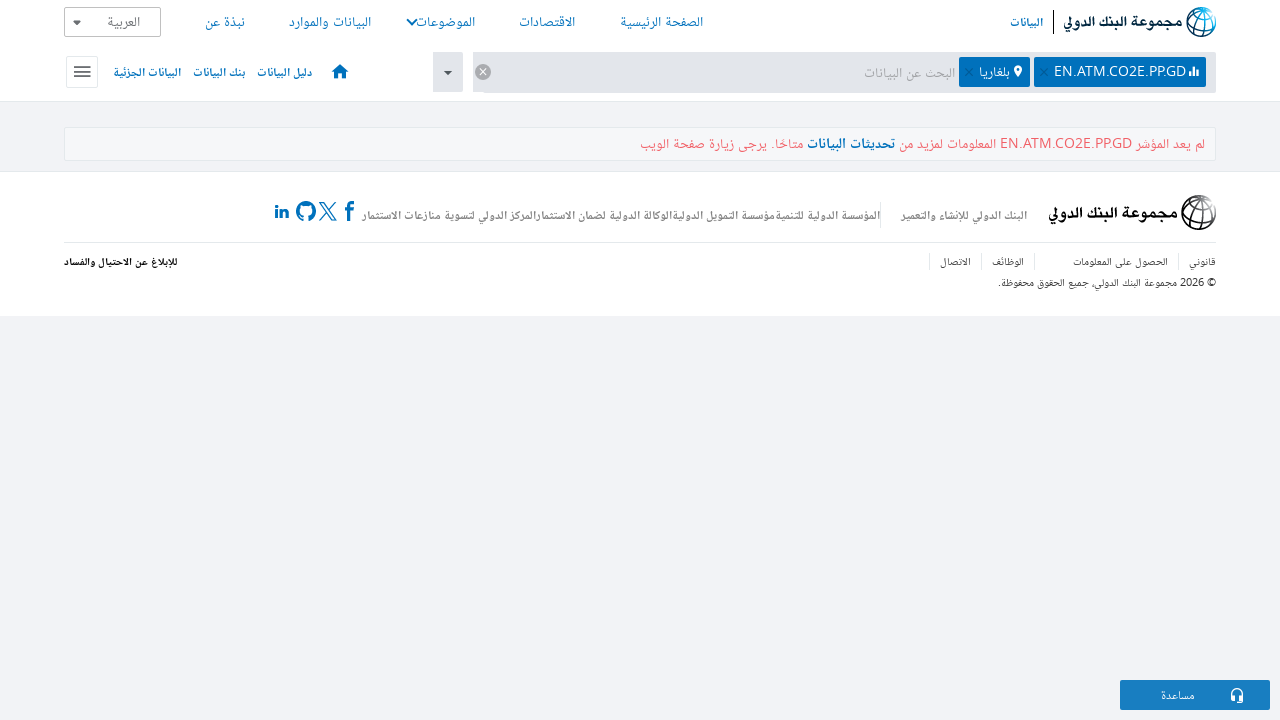

--- FILE ---
content_type: text/html; charset=utf-8
request_url: https://data.albankaldawli.org/indicator/EN.ATM.CO2E.PP.GD?locations=BG
body_size: 159237
content:
<!doctype html>
<html data-reactroot="" data-reactid="1" data-react-checksum="-1356338685"><head data-reactid="2"><meta charset="utf-8" data-reactid="3"/><title data-react-helmet="true" data-reactid="4">undefined - Bulgaria | Data</title><meta content="width=device-width, initial-scale=1, minimal-ui" name="viewport" data-reactid="5"/><meta content="IE=Edge" http-equiv="X-UA-Compatible" data-reactid="6"/><meta data-react-helmet="true" name="description" content="undefined - Bulgaria from The World Bank: Data" data-reactid="7"/><link href="/favicon.ico?v=1.1" rel="shortcut icon" data-reactid="8"/><meta name="google-site-verification" content="ByFDZmo3VoJURCHrA3WHjth6IAISYQEbe20bfzTPCPo" data-reactid="9"/><meta property="og:title" content="World Bank Open Data" data-reactid="10"/><meta property="og:description" content="Free and open access to global development data" data-reactid="11"/><meta property="og:image" content="https://data.worldbank.org/assets/images/logo-wb-header-en.svg" data-reactid="12"/><meta property="og:url" content="https://data.worldbank.org" data-reactid="13"/><meta property="og:site_name" content="World Bank Open Data" data-reactid="14"/><meta name="twitter:title" content="World Bank Open Data" data-reactid="15"/><meta name="twitter:description" content="Free and open access to global development data" data-reactid="16"/><meta name="twitter:image" content="https://data.worldbank.org/assets/images/logo-wb-header-en.svg" data-reactid="17"/><meta property="og:title" content="World Bank Open Data" data-reactid="18"/><meta property="og:description" content="Free and open access to global development data" data-reactid="19"/><meta property="og:image" content="https://data.worldbank.org/assets/images/logo-wb-header-en.svg" data-reactid="20"/><meta property="og:url" content="https://data.worldbank.org" data-reactid="21"/><meta property="og:site_name" content="World Bank Open Data" data-reactid="22"/><meta name="twitter:title" content="World Bank Open Data" data-reactid="23"/><meta name="twitter:description" content="Free and open access to global development data" data-reactid="24"/><meta name="twitter:image" content="https://data.worldbank.org/assets/images/logo-wb-header-en.svg" data-reactid="25"/><meta name="twitter:card" content="@worldbankdata" data-reactid="26"/><meta name="twitter:creator" content="@worldbankdata" data-reactid="27"/><link href="/dist/main-5609719b9db58fc95eb8.css" media="screen, projection" rel="stylesheet" type="text/css" data-reactid="28"/><script data-reactid="29">
  var wbgData = wbgData || {};

  wbgData.page = {
      pageInfo: {
          pageName: "",
          pageCategory: "",
          pageUid: "",
          pageFirstPub: "",
          pageLastMod: "",
          author: "",
          topicTag: "",
          subtopicTag: "",
          contentType: "",
          channel: "",
          webpackage: ""
      },
      sectionInfo: {
          siteSection: "",
          subsectionP2: "",
          subsectionP3: "",
          subsectionP4: "",
          subsectionP5: "",
      }
  }
  wbgData.site = {
      pageLoad: "N",
      siteInfo: {
          siteLanguage: "",
          siteCountry: "",
          siteEnv: "",
          siteType: "datamain",
          siteRegion: "",
          userIpaddressType: "",
      },
      techInfo: {
          cmsType: "",
          bussVPUnit: "",
          bussUnit: "",
          bussUserGroup: "",
          bussAgency: "",
      },
  }
</script><script src="https://assets.adobedtm.com/223f6e2cf7c9/3eb6c9b72a93/launch-7bc0cdc67098.min.js" async="" data-reactid="30"></script><link data-react-helmet="true" rel="canonical" href="https://data.albankaldawli.org/indicator/EN.ATM.CO2E.PP.GD?locations=BG" data-reactid="31"/><link data-react-helmet="true" rel="alternate" href="https://data.worldbank.org/indicator/EN.ATM.CO2E.PP.GD?locations=BG" hreflang="en" data-reactid="32"/><link data-react-helmet="true" rel="alternate" href="https://datos.bancomundial.org/indicador/EN.ATM.CO2E.PP.GD?locations=BG" hreflang="es" data-reactid="33"/><link data-react-helmet="true" rel="alternate" href="https://donnees.banquemondiale.org/indicateur/EN.ATM.CO2E.PP.GD?locations=BG" hreflang="fr" data-reactid="34"/><link data-react-helmet="true" rel="alternate" href="https://data.worldbank.org.cn/indicator/EN.ATM.CO2E.PP.GD?locations=BG" hreflang="zh" data-reactid="35"/></head><body data-reactid="36"><span style="padding-top:15px;" data-reactid="37"><!--[if lte IE 9]><p>It seems you are using an older browser. This site is optimized for modern browsers. Please upgrade to a modern browser for the best experience.<![endif]--></span><div id="app" data-reactid="38"><div class="" data-reactroot="" data-reactid="1" data-react-checksum="1836784283"><div data-reactid="2"><div class="right-to-left" data-reactid="3"><div class="" style="opacity:1;-webkit-transition:0.4s opacity;transition:0.4s opacity;-webkit-transition-delay:0s;transition-delay:0s;" data-reactid="4"><div class="" style="display:none;position:fixed;top:0;left:0;width:40%;max-width:100% !important;height:2px;box-shadow:1px 1px 1px rgba(0,0,0,0.4);border-radius:0 1px 1px 0;-webkit-transition:0.4s width, 0.4s background-color;transition:0.4s width, 0.4s background-color;background-color:#0071BC;" data-reactid="5"></div></div><header class="border-bottom" id="header" data-reactid="6"><div class="wrapper" data-reactid="7"><div data-reactid="8"><a class="logo" href="http://www.albankaldawli.org" target="_blank" data-reactid="9"><img alt="The World Bank" src="/assets/images/logo-wb-header-ar.svg" data-reactid="10"/></a><a class="datalink" href="/" data-reactid="11">البيانات</a></div><div class="tail-container" data-reactid="12"><div class="tab-switcher-container" data-reactid="13"><div class="tab-switcher-item-container " data-reactid="14"><a href="/" data-reactid="15">الصفحة الرئيسية</a></div><div class="tab-switcher-item-container " data-reactid="16"><a href="https://data360.worldbank.org/en/economies" target="_blank" rel="noopener noreferrer" data-reactid="17">الاقتصادات</a></div><div class="tab-switcher-item-container " data-reactid="18"><a class="tab-switcher-1 tab-switcher-themes " href="#" data-reactid="19">الموضوعات</a></div><div class="tab-switcher-item-container " data-reactid="20"><a href="https://data360.worldbank.org/en/search" target="_blank" rel="noopener noreferrer" data-reactid="21">البيانات والموارد</a></div><div class="tab-switcher-item-container " data-reactid="22"><a href="https://data360.worldbank.org/en/about" target="_blank" rel="noopener noreferrer" data-reactid="23">نبذة عن</a></div></div><select class="dropdown" data-reactid="24"><option value="https://data.worldbank.org/indicator/EN.ATM.CO2E.PP.GD?locations=BG" data-reactid="25">English</option><option value="https://datos.bancomundial.org/indicador/EN.ATM.CO2E.PP.GD?locations=BG" data-reactid="26">Español</option><option value="https://donnees.banquemondiale.org/indicateur/EN.ATM.CO2E.PP.GD?locations=BG" data-reactid="27">Français</option><option value="https://data.albankaldawli.org/indicator/EN.ATM.CO2E.PP.GD?locations=BG" data-reactid="28">العربية</option><option value="https://data.worldbank.org.cn/indicator/EN.ATM.CO2E.PP.GD?locations=BG" data-reactid="29">中文</option></select></div></div></header><div data-reactid="30"><nav id="nav" class="" data-reactid="31"><div class="wrapper" data-reactid="32"><div class="search" data-reactid="33"><div class="multiSelector-container " data-reactid="34"><div class="search-bar multiSelector " data-reactid="35"><div class="selector-box" data-reactid="36"><div class="scroll-box" data-reactid="37"><span class="indicator" data-reactid="38"><!-- react-text: 39 -->EN.ATM.CO2E.PP.GD<!-- /react-text --><button data-reactid="40"></button></span><span class="location" data-reactid="41"><!-- react-text: 42 -->بلغاريا<!-- /react-text --><button data-reactid="43"></button></span><input type="text" autocapitalize="off" autocomplete="off" autocorrect="off" id="selector" placeholder="البحث عن البيانات" spellcheck="false" tabindex="0" value="" class="" data-reactid="44"/></div></div><button class="clear" data-reactid="45"></button><button class="" data-reactid="46"></button><div class="dropdownBox " data-reactid="47"><div class="control" data-reactid="48"><button class="close button secondary" data-reactid="49">Close</button></div><p data-reactid="50"><span data-reactid="51">تصفح مؤشرات التنمية العالمية حسب</span><a class="country" href="/country" data-reactid="52"><span data-reactid="53">الدولة</span></a><span data-reactid="54">أو</span><a href="/indicator" data-reactid="55"><span data-reactid="56">المؤشر</span></a></p></div></div></div></div><nav class="links" data-reactid="57"><a class="nav-item datapage" href="/" data-reactid="58"></a><a class="nav-item" href="http://databank.albankaldawli.org/data/home.aspx" target="false" data-reactid="59">دليل البيانات</a><a class="nav-item" href="http://microdata.worldbank.org/index.php/home" target="false" data-reactid="60">بنك البيانات</a><a class="nav-item" href="https://datacatalog.worldbank.org" target="false" data-reactid="61">البيانات الجزئية</a><div class="megamenu" data-reactid="62"><button class="menu" id="navBarMenu" data-reactid="63"><span data-reactid="64">Menu</span></button><div class="menuContainer" data-reactid="65"><div class="box" data-reactid="66"><ul class="featured" data-reactid="67"><li data-reactid="68"><a href="http://microdata.worldbank.org/index.php/home" target="_blank" data-reactid="69">Microdata</a></li><li data-reactid="70"><a href="http://datacatalog.worldbank.org" target="_blank" data-reactid="71">Data Catalog</a></li><li data-reactid="72"><a href="http://databank.worldbank.org/data/home.aspx" target="_blank" data-reactid="73"><span data-reactid="74">بنك البيانات</span></a></li></ul><div class="wrapper " data-reactid="75"><div class="dropdownBox" data-reactid="76"><span data-reactid="77">تصفح مؤشرات التنمية العالمية حسب</span><a class="country" href="/country" data-reactid="78"><span data-reactid="79">الدولة</span></a><a href="/indicator" data-reactid="80"><span data-reactid="81">المؤشر</span></a></div><div class="colGroup" data-reactid="82"><ul class="col" data-reactid="83"><li class="hasItem" data-reactid="84"><a href="/about" data-reactid="85">عرض عام</a><ul data-reactid="86"><li data-reactid="87"><a href="/about/get-started" data-reactid="88">ابدأ</a></li><li data-reactid="89"><a href="http://data.worldbank.org/about/faq" data-reactid="90">أسئلة شائعة(en)</a></li><li data-reactid="91"><a href="http://datahelpdesk.worldbank.org" data-reactid="92">مساعدة(en)</a></li><li data-reactid="93"><a href="/about/contact" data-reactid="94">الاتصال</a></li></ul></li></ul><ul class="col" data-reactid="95"><li class="hasItem" data-reactid="96"><a href="/about/data-programs" data-reactid="97">برامج البيانات</a><ul data-reactid="98"><li data-reactid="99"><a href="/about/data-programs#statcap" data-reactid="100">تحسين القدرات الإحصائية</a></li><li data-reactid="101"><a href="/about/data-programs#icp" data-reactid="102">برنامج المقارنة الدولية وتعادل القوة الشرائية</a></li><li data-reactid="103"><a href="http://data.worldbank.org/about/data-programs#ihsn" data-reactid="104">(en)الشبكة الدولة لاستبيانات الأسرة</a></li><li data-reactid="105"><a href="/about/data-programs#jedh" data-reactid="106">المركز المشترك للديون الخارجية</a></li><li data-reactid="107"><a href="http://opendatatoolkit.worldbank.org" data-reactid="108">أدوات البيانات الحكومية المفتوحة</a></li><li data-reactid="109"><a href="/about/data-programs#qeds" data-reactid="110">الإحصاءات الفصلية للديون الخارجية</a></li><li data-reactid="111"><a href="/about/data-programs#statcap" data-reactid="112">الصندوق الاستئماني لبناء القدرات الاحصائية</a></li></ul></li></ul><ul class="col" data-reactid="113"><li class="hasItem" data-reactid="114"><a href="/products" data-reactid="115">المنتجات </a><ul data-reactid="116"><li data-reactid="117"><a href="http://datatopics.worldbank.org/world-development-indicators" data-reactid="118">مؤشرات التنمية في العالم(en)</a></li><li data-reactid="119"><a href="https://www.worldbank.org/en/programs/debt-statistics/ids/products" data-reactid="120">الاحصاءات الدولية للديون (en)</a></li><li data-reactid="121"><a href="/products/data-books" data-reactid="122">كتب وتقارير أخرى</a></li><li data-reactid="123"><a href="https://datahelpdesk.worldbank.org/knowledgebase/articles/906519" data-reactid="124">البلد و مجموعات الإقراض(en)</a></li><li data-reactid="125"><a href="http://data.worldbank.org/products/tools" data-reactid="126">بوابات وأدوات البيانات(en)</a></li></ul></li></ul><ul class="col" data-reactid="127"><li data-reactid="128"><a href="http://datatopics.worldbank.org/sdgs" data-reactid="129">أهداف التنمية</a></li><li data-reactid="130"><a href="/summary-terms-of-use" data-reactid="131">شروط الاستخدام</a></li><li data-reactid="132"><a href="https://datahelpdesk.worldbank.org/knowledgebase/articles/889386" data-reactid="133">للمبرمجين</a></li></ul></div></div></div></div></div></nav></div></nav></div><div class="wrapper" id="main" data-reactid="134"><!-- react-text: 135 --><!-- /react-text --><!-- react-empty: 136 --><article class="card indicator" id="mainChart" data-reactid="137"><span data-reactid="138"></span><div class="cardheader" data-reactid="139"><a href="/indicator/EN.ATM.CO2E.PP.GD" data-reactid="140"><h1 data-reactid="141">undefined - Bulgaria</h1></a><!-- react-text: 142 --><!-- /react-text --></div><section class="body" data-reactid="143"><nav class="tabs" data-reactid="144"><div class="tab-item" data-reactid="145"><a class="active" data-reactid="146"><span data-reactid="147">خط</span></a><a class="" data-reactid="148"><span data-reactid="149">عمود</span></a><a data-reactid="150"><span data-reactid="151">خريطة</span></a></div><div class="buttons" data-reactid="152"><span style="position:relative;z-index:4;" data-reactid="153"><button class="button secondary more" id="ContextualDropdown" data-reactid="154"><span data-reactid="155">إظهار أيضا</span></button><ul class="ContextualDropdownBox" style="display:none;" data-reactid="156"><li class="selected" id="default" data-reactid="157">لا شيء</li><li class="" id="aggregate" data-reactid="158">الاجماليات</li><li class="" id="region" data-reactid="159">نفس المنطقة</li><li class="" id="similar" data-reactid="160">قيم مشابهة</li><li class="" id="max" data-reactid="161">أعلى القيم</li><li class="" id="min" data-reactid="162">أدنى القيم</li></ul></span><button class="button secondary share" style="display:inline-block;" data-reactid="163"><span data-reactid="164">شارك</span></button><button class="button secondary openinnew" data-reactid="165"><span data-reactid="166">التفاصيل</span></button></div></nav><div class="view chart" data-reactid="167"><div class="label" data-reactid="168"><label data-reactid="169"><span data-reactid="170">ضع الكلمة المناسبة </span></label><input type="checkbox" checked="" data-reactid="171"/></div><img class="placeholder" src="/assets/images/placeholder.png" data-reactid="172"/><div class="d3-chart spinning" data-reactid="173"></div></div><footer class="controls" data-reactid="174"><div data-reactid="175"><div class="show-desktop" data-reactid="176"><span class="range year" data-reactid="177"><p data-reactid="178"><b data-reactid="179">1990</b><!-- react-text: 180 --> - <!-- /react-text --><b data-reactid="181">2020</b></p><div style="position:relative;" class="newSlider" data-reactid="182"><div class="bar bar-0" style="position:absolute;will-change:;left:0;right:0;" data-reactid="183"></div><div class="bar bar-1" style="position:absolute;will-change:;left:0;right:0;" data-reactid="184"></div><div class="bar bar-2" style="position:absolute;will-change:;left:0;right:0;" data-reactid="185"></div><div class="handle handle-0 " style="position:absolute;will-change:;z-index:1;left:0px;" data-reactid="186"></div><div class="handle handle-1 " style="position:absolute;will-change:;z-index:2;left:0px;" data-reactid="187"></div></div></span></div><div class="hide-desktop" data-reactid="188"><div data-reactid="189"><span class="select year" data-reactid="190"><select data-reactid="191"><option value="2020" data-reactid="192">2020</option><option value="2019" data-reactid="193">2019</option><option value="2018" data-reactid="194">2018</option><option value="2017" data-reactid="195">2017</option><option value="2016" data-reactid="196">2016</option><option value="2015" data-reactid="197">2015</option><option value="2014" data-reactid="198">2014</option><option value="2013" data-reactid="199">2013</option><option value="2012" data-reactid="200">2012</option><option value="2011" data-reactid="201">2011</option><option value="2010" data-reactid="202">2010</option><option value="2009" data-reactid="203">2009</option><option value="2008" data-reactid="204">2008</option><option value="2007" data-reactid="205">2007</option><option value="2006" data-reactid="206">2006</option><option value="2005" data-reactid="207">2005</option><option value="2004" data-reactid="208">2004</option><option value="2003" data-reactid="209">2003</option><option value="2002" data-reactid="210">2002</option><option value="2001" data-reactid="211">2001</option><option value="2000" data-reactid="212">2000</option><option value="1999" data-reactid="213">1999</option><option value="1998" data-reactid="214">1998</option><option value="1997" data-reactid="215">1997</option><option value="1996" data-reactid="216">1996</option><option value="1995" data-reactid="217">1995</option><option value="1994" data-reactid="218">1994</option><option value="1993" data-reactid="219">1993</option><option value="1992" data-reactid="220">1992</option><option value="1991" data-reactid="221">1991</option><option selected="" value="1990" data-reactid="222">1990</option></select></span><span class="select year" data-reactid="223"><select data-reactid="224"><option selected="" value="2020" data-reactid="225">2020</option><option value="2019" data-reactid="226">2019</option><option value="2018" data-reactid="227">2018</option><option value="2017" data-reactid="228">2017</option><option value="2016" data-reactid="229">2016</option><option value="2015" data-reactid="230">2015</option><option value="2014" data-reactid="231">2014</option><option value="2013" data-reactid="232">2013</option><option value="2012" data-reactid="233">2012</option><option value="2011" data-reactid="234">2011</option><option value="2010" data-reactid="235">2010</option><option value="2009" data-reactid="236">2009</option><option value="2008" data-reactid="237">2008</option><option value="2007" data-reactid="238">2007</option><option value="2006" data-reactid="239">2006</option><option value="2005" data-reactid="240">2005</option><option value="2004" data-reactid="241">2004</option><option value="2003" data-reactid="242">2003</option><option value="2002" data-reactid="243">2002</option><option value="2001" data-reactid="244">2001</option><option value="2000" data-reactid="245">2000</option><option value="1999" data-reactid="246">1999</option><option value="1998" data-reactid="247">1998</option><option value="1997" data-reactid="248">1997</option><option value="1996" data-reactid="249">1996</option><option value="1995" data-reactid="250">1995</option><option value="1994" data-reactid="251">1994</option><option value="1993" data-reactid="252">1993</option><option value="1992" data-reactid="253">1992</option><option value="1991" data-reactid="254">1991</option><option value="1990" data-reactid="255">1990</option></select></span></div></div></div></footer></section><aside class="sidebar" data-reactid="256"><div data-reactid="257"><div class="featured-indicators" data-reactid="258"><ul class="chart-list" data-reactid="259"></ul></div><div class="buttonGroup" data-reactid="260"><div class="btn-item download" data-reactid="261"><h4 data-reactid="262"><span data-reactid="263">نزل البيانات</span></h4><p data-reactid="264"><a href="https://api.worldbank.org/v2/ar/indicator/EN.ATM.CO2E.PP.GD?downloadformat=csv" data-reactid="265">CSV</a><a href="https://api.worldbank.org/v2/ar/indicator/EN.ATM.CO2E.PP.GD?downloadformat=xml" data-reactid="266">XML</a><a href="https://api.worldbank.org/v2/ar/indicator/EN.ATM.CO2E.PP.GD?downloadformat=excel" data-reactid="267">EXCEL</a></p></div><a class="btn-item databank" href="http://databank.albankaldawli.org/data/reports.aspx?source=2&amp;series=EN.ATM.CO2E.PP.GD&amp;country=BGR" target="_blank" data-reactid="268"><h4 data-reactid="269"><span data-reactid="270">بنك البيانات</span></h4><p data-reactid="271"><span data-reactid="272">اكتشف بنك البيانات الخاص بنا</span></p></a></div></div></aside></article><div data-reactid="273"><span data-reactid="274"><article class="details card" data-reactid="275"><h2 data-reactid="276">البلدان والاقتصادات المختارة</h2><div data-reactid="277"><div data-reactid="278"><!-- react-text: 279 --><!-- /react-text --><section class="body" data-reactid="280"><div class="infinite" data-reactid="281"><div class="item title" data-reactid="282"><div class="th country ascendant" data-reactid="283"><span data-reactid="284">اسم الدولة</span></div><div class="th most_recent_year" data-customlink="ss:body content" data-reactid="285"><span data-reactid="286">أحدث سنة</span></div><div class="th most_recent_value" data-customlink="ss:body content" data-reactid="287"><span data-reactid="288">أحدث قيمة</span></div><div class="th sparkline" data-reactid="289"></div></div></div></section></div></div></article><article class="details card" data-reactid="290"><h2 data-reactid="291"> جميع البلدان والاقتصادات</h2><div data-reactid="292"><div data-reactid="293"><!-- react-text: 294 --><!-- /react-text --><section class="body" data-reactid="295"><div class="infinite" data-reactid="296"><div class="item title" data-reactid="297"><div class="th country ascendant" data-reactid="298"><span data-reactid="299">اسم الدولة</span></div><div class="th most_recent_year" data-customlink="ss:body content" data-reactid="300"><span data-reactid="301">أحدث سنة</span></div><div class="th most_recent_value" data-customlink="ss:body content" data-reactid="302"><span data-reactid="303">أحدث قيمة</span></div><div class="th sparkline" data-reactid="304"></div></div></div></section></div></div></article></span></div></div><div id="hf_footer_wrapper" data-reactid="305"><div class="right-bottom" data-reactid="306"><a class="help-improve" href="http://goo.gl/forms/Hw4zfOQufm" target="_blank" data-reactid="307"><span data-reactid="308">تساعدنا في تحسين هذا الموقع</span></a><button class="fixed-button" data-reactid="309"><span data-reactid="310">مساعدة</span></button></div><div class="wrapper" data-reactid="311"><ul class="_bottom" data-reactid="312"><li class="_bottom_logo" data-reactid="313"><a href="http://www.albankaldawli.org/" target="_blank" data-reactid="314"><img src="/assets/images/logo-wbg-footer-ar.svg" data-reactid="315"/></a></li><li class="_ibrd" data-reactid="316"><a href="http://www.albankaldawli.org/ar/about/what-we-do/brief/ibrd" target="_blank" data-reactid="317">البنك الدولي للإنشاء والتعمير</a></li><li data-reactid="318"><a href="http://www.albankaldawli.org/ida" target="_blank" data-reactid="319">المؤسسة الدولية للتنمية</a></li><li data-reactid="320"><a href="http://www.ifc.org/arabic" target="_blank" data-reactid="321">مؤسسة التمويل الدولية</a></li><li data-reactid="322"><a href="http://www.miga.org" target="_blank" data-reactid="323">الوكالة الدولية لضمان الاستثمار</a></li><li data-reactid="324"><a href="http://icsid.worldbank.org" target="_blank" data-reactid="325">المركز الدولي لتسوية منازعات الاستثمار</a></li><li class="_bottom_social" data-reactid="326"><div class="social-container" data-reactid="327"><a href="https://www.facebook.com/worldbank/" data-reactid="328"><img alt="World Bank Facebook" src="/media/social/facebook.svg" data-reactid="329"/></a><a href="https://x.com/worldbankdata" data-reactid="330"><img alt="World Bank Twitter" src="/media/social/twitter.svg" data-reactid="331"/></a><a href="https://github.com/worldbank" data-reactid="332"><img alt="World Bank Github" src="/media/social/github.svg" data-reactid="333"/></a><a href="https://www.linkedin.com/showcase/world-bank-development-economics/posts/?feedView=all" data-reactid="334"><img alt="World Bank Linkedin" src="/media/social/linkedin.svg" data-reactid="335"/></a></div></li></ul><div class="_bottom_left" data-reactid="336"><ul data-reactid="337"><li data-reactid="338"><a href="http://www.albankaldawli.org/ar/about/legal" target="_blank" data-reactid="339">قانوني</a></li><li data-reactid="340"><a href="http://www.albankaldawli.org/ar/access-to-information" target="_blank" data-reactid="341">الحصول على المعلومات</a></li><li data-reactid="342"><a href="http://www.albankaldawli.org/jobs" target="_blank" data-reactid="343">الوظائف</a></li><li class="_last" data-reactid="344"><a href="http://www.albankaldawli.org/contact" target="_blank" data-reactid="345">الاتصال</a></li></ul><div class="_copyright" data-reactid="346"><!-- react-text: 347 -->© <!-- /react-text --><!-- react-text: 348 -->2026<!-- /react-text --><!-- react-text: 349 --> مجموعة البنك الدولي، جميع الحقوق محفوظة.<!-- /react-text --></div></div><div class="_bottom_right" data-reactid="350"><a href="http://www.albankaldawli.org/ar/about/unit/integrity-vice-presidency/report-an-allegation" target="_blank" data-reactid="351"><div data-reactid="352">للإبلاغ عن الاحتيال والفساد</div></a></div></div></div></div></div></div></div><script data-reactid="39">window.__data=["^ ","cache",["^ ","banner",["^ ","$type","atom","value",["^ ","fr","<div id=\"wb_banner\"><span class=\"wb_banner_text\">COVID-19 : Comment le Groupe de la Banque mondiale aide-t-il les pays à faire face à la pandémie ?  <a class=\"btn-schedule\" href=\"https://www.banquemondiale.org/fr/who-we-are/news/coronavirus-covid19?intcid=wbw_xpl_banner_fr_ext_Covid19\">Suivez notre actualité</a></p>\r\n</span><span class=\"wb_banner_descr\"></span><input type=\"button\" value=\"Close\" onclick=\"wb_close();\" /></div>","en","<div id=\"wb_banner\"><span class=\"wb_banner_text\"><p>Learn how the World Bank Group is helping countries with COVID-19 (coronavirus). <a class=\"btn-schedule\" href=\"https://www.worldbank.org/en/who-we-are/news/coronavirus-covid19?intcid=wbw_xpl_banner_en_ext_Covid19\">Find Out </a></p></span><span class=\"wb_banner_descr\"></span><input type=\"button\" value=\"Close\" onclick=\"wb_close();\" /></div>","pt",null,"ar","<div id=\"wb_banner\"><span class=\"wb_banner_text\"><p>تعرّف كيف تدعم مجموعة البنك الدولي البلدان المتأثرة بتفشِّي فيروس كورونا (COVID-19). <a class=\"btn-schedule\" href=\"https://www.albankaldawli.org/ar/who-we-are/news/coronavirus-covid19?intcid=wbw_xpl_banner_ar_ext_Covid19\"> للمزيد  </a></p>\r\n</span><span class=\"wb_banner_descr\"></span><input type=\"button\" value=\"Close\" onclick=\"wb_close();\" /></div>","display",true,"es","<div id=\"wb_banner\"><span class=\"wb_banner_text\"><p>Coronavirus: La respuesta del Grupo Banco Mundial ante la emergencia mundial de hacer frente a la pandemia. <a class=\"btn-schedule\" href=\"https://www.bancomundial.org/es/who-we-are/news/coronavirus-covid19?intcid=wbw_xpl_banner_es_ext_Covid19\">Sepa más</a></p></span><span class=\"wb_banner_descr\"></span><input type=\"button\" value=\"Close\" onclick=\"wb_close();\" /></div>"]],"countryMeta",["^ ","BG",["^ ","adminregion",["^ ","^2","atom"],"ar",["^ ","^2","atom","^3",["^ ","name","بلغاريا","capital","صوفيا"]],"en",["^ ","^2","atom","^3",["^ ","Vitalregistrationcomplete","Yes","PPPsurveyyear","Rolling surveys (annual estimation)","SNApricevaluation","Value added at basic prices (VAB)","BalanceofPaymentsManualinuse","BPM6","CurrencyUnit","Bulgarian lev","Latestindustrialdata","2014","IMFdatadisseminationstandard","Special Data Dissemination Standard Plus (SDDS Plus)","Region","Europe & Central Asia","LongName","Republic of Bulgaria","Lendingcategory","IBRD","Latesthouseholdsurvey","Multitopic Household Survey 2007","GovernmentAccountingconcept","Consolidated central government","Nationalaccountsbaseyear","Original chained constant price data are rescaled.","Systemoftrade","Special trade system","SourceofmostrecentIncomeandexpendituredata","Expenditure survey/budget survey (ES/BS), 2014","^7","Bulgaria","SystemofNationalAccounts","Country uses the 2008 System of National Accounts methodology","Latestpopulationcensus","2021","2-alphacode","BG","Nationalaccountsreferenceyear","2020","TableName","Bulgaria","Latestagriculturalcensus","2010","Latesttradedata","2018","IncomeGroup","High income","^8","Sofia","WB-2code","BG","ShortName","Bulgaria","financeName","Bulgaria"]],"id",["^ ","^2","atom","^3","BGR"],"incomelevel",["^ ","^2","atom","^3","XD"],"locationType",["^ ","^2","atom","^3","country"],"locations",["^ ","^2","atom"],"^7",["^ ","^2","atom","^3","Bulgaria"],"region",["^ ","^2","atom","^3","Z7"]]],"indicatorMeta",["^ ","EN.ATM.CO2E.PP.GD",["^ ","License_Type",["^ ","^2","atom"],"License_URL",["^ ","^2","atom"],"WDITable",["^ ","^2","atom"],"ar",["^ ","^2","atom"],"decimal",["^ ","^2","atom"],"description",["^ ","^2","atom"],"fullname",["^ ","^2","atom"],"id",["^ ","^2","atom"],"last_year",["^ ","^2","atom"],"relatedIndicators",["^ ","^2","atom"],"shortname",["^ ","^2","atom"],"source",["^ ","^2","atom"],"sourceNote",["^ ","^2","atom"],"sourceOrganization",["^ ","^2","atom"],"sourceURL",["^ ","^2","atom"],"topics",["^ ","^2","atom"],"unit",["^ ","^2","atom"]]],"lists",["^ ","countries",["^ ","ar",["^ ","^2","atom","^3",[["^ ","^7","Bangladesh","^T","country","ar",["^ ","^7","بنغلاديش"],"id","BD"],["^ ","^7","Belgium","^T","country","ar",["^ ","^7","بلجيكا"],"id","BE"],["^ ","^7","Burkina Faso","^T","country","ar",["^ ","^7","بوركينا فاصو"],"id","BF"],["^ ","^7","Bulgaria","^T","country","ar",["^ ","^7","بلغاريا"],"id","BG"],["^ ","^7","Venezuela, RB","^T","country","ar",["^ ","^7","فنزويلا"],"id","VE"],["^ ","^7","Bosnia and Herzegovina","^T","country","ar",["^ ","^7","البوسنة والهرسك"],"id","BA"],["^ ","^7","Barbados","^T","country","ar",["^ ","^7","بربادوس"],"id","BB"],["^ ","^7","Bermuda","^T","country","ar",["^ ","^7","برمودا"],"id","BM"],["^ ","^7","Brunei Darussalam","^T","country","ar",["^ ","^7","بروناي دار السلام"],"id","BN"],["^ ","^7","Bolivia","^T","country","ar",["^ ","^7","بوليفيا"],"id","BO"],["^ ","^7","Bahrain","^T","country","ar",["^ ","^7","البحرين"],"id","BH"],["^ ","^7","Burundi","^T","country","ar",["^ ","^7","بوروندي"],"id","BI"],["^ ","^7","Benin","^T","country","ar",["^ ","^7","بنن"],"id","BJ"],["^ ","^7","Bhutan","^T","country","ar",["^ ","^7","بوتان"],"id","BT"],["^ ","^7","Jamaica","^T","country","ar",["^ ","^7","جامايكا"],"id","JM"],["^ ","^7","Botswana","^T","country","ar",["^ ","^7","بوتسوانا"],"id","BW"],["^ ","^7","Samoa","^T","country","ar",["^ ","^7","ساموا"],"id","WS"],["^ ","^7","Brazil","^T","country","ar",["^ ","^7","البرازيل"],"id","BR"],["^ ","^7","Bahamas, The","^T","country","ar",["^ ","^7","جزر البهاما"],"id","BS"],["^ ","^T","region","id","A5","^7","Sub-Saharan Africa excluding South Africa and Nigeria"],["^ ","^7","Channel Islands","^T","country","ar",["^ ","^7","جزر القنال"],"id","JG"],["^ ","^7","Belarus","^T","country","ar",["^ ","^7","بيلاروس (روسيا البيضاء)"],"id","BY"],["^ ","^7","Belize","^T","country","ar",["^ ","^7","بليز"],"id","BZ"],["^ ","^7","Russian Federation","^T","country","ar",["^ ","^7","روسيا"],"id","RU"],["^ ","^7","Rwanda","^T","country","ar",["^ ","^7","رواندا"],"id","RW"],["^ ","^7","Serbia","^T","country","ar",["^ ","^7","صربيا"],"id","RS"],["^ ","^7","Kenya","^T","country","ar",["^ ","^7","كينيا"],"id","KE"],["^ ","^7","Lithuania","^T","country","ar",["^ ","^7","ليتوانيا"],"id","LT"],["^ ","^7","Mozambique","^T","country","ar",["^ ","^7","موزامبيق"],"id","MZ"],["^ ","^7","Luxembourg","^T","country","ar",["^ ","^7","لكسمبورغ"],"id","LU"],["^ ","^7","Cuba","^T","country","ar",["^ ","^7","كوبا"],"id","CU"],["^ ","^7","Post-demographic dividend","^T","demodividend","ar",["^ ","^7","العائد الديمغرافي بعد"],"id","V4"],["^ ","^7","Romania","^T","country","ar",["^ ","^7","رومانيا"],"id","RO"],["^ ","^T","region","id","A4","^7","Sub-Saharan Africa excluding South Africa"],["^ ","^7","Guinea-Bissau","^T","country","ar",["^ ","^7","غينيا-بيساو"],"id","GW"],["^ ","^7","Guam","^T","country","ar",["^ ","^7","غوام"],"id","GU"],["^ ","^7","Guatemala","^T","country","ar",["^ ","^7","غواتيمالا"],"id","GT"],["^ ","^7","Greece","^T","country","ar",["^ ","^7","اليونان"],"id","GR"],["^ ","^7","Equatorial Guinea","^T","country","ar",["^ ","^7","غينيا الاستوائية"],"id","GQ"],["^ ","^7","Eswatini","^T","country","ar",["^ ","^7","إسواتيني"],"id","SZ"],["^ ","^7","Japan","^T","country","ar",["^ ","^7","اليابان"],"id","JP"],["^ ","^7","Guyana","^T","country","ar",["^ ","^7","غيانا"],"id","GY"],["^ ","^7","Georgia","^T","country","ar",["^ ","^7","جورجيا"],"id","GE"],["^ ","^7","Grenada","^T","country","ar",["^ ","^7","غرينادا"],"id","GD"],["^ ","^7","United Kingdom","^T","country","ar",["^ ","^7","المملكة المتحدة"],"id","GB"],["^ ","^7","Gabon","^T","country","ar",["^ ","^7","غابون"],"id","GA"],["^ ","^7","El Salvador","^T","country","ar",["^ ","^7","السلفادور"],"id","SV"],["^ ","^7","Viet Nam","ar",["^ ","^7","فييتنام"],"^T","country","id","VN"],["^ ","^7","Guinea","^T","country","ar",["^ ","^7","غينيا"],"id","GN"],["^ ","^7","Gambia, The","^T","country","ar",["^ ","^7","غامبيا"],"id","GM"],["^ ","^7","Greenland","^T","country","ar",["^ ","^7","غرينلاند"],"id","GL"],["^ ","^7","Gibraltar","^T","country","ar",["^ ","^7","جبل طارق"],"id","GI"],["^ ","^7","Ghana","^T","country","ar",["^ ","^7","غانا"],"id","GH"],["^ ","^7","Oman","^T","country","ar",["^ ","^7","عمان"],"id","OM"],["^ ","^7","Tunisia","^T","country","ar",["^ ","^7","تونس"],"id","TN"],["^ ","^7","OECD members","^T","region","ar",["^ ","^7","أعضاء منظمة التعاون والتنمية"],"id","OE"],["^ ","^7","Uruguay","^T","country","ar",["^ ","^7","أوروغواي"],"id","UY"],["^ ","^7","Central Europe and the Baltics","^T","region","ar",["^ ","^7","أوروبا الوسطى ودول البلطيق"],"id","B8"],["^ ","^7","Tonga","^T","country","ar",["^ ","^7","تونغا"],"id","TO"],["^ ","^7","Croatia","^T","country","ar",["^ ","^7","كرواتيا"],"id","HR"],["^ ","^7","Haiti","^T","country","ar",["^ ","^7","ھايتي"],"id","HT"],["^ ","^7","Hungary","^T","country","ar",["^ ","^7","ھنغاريا"],"id","HU"],["^ ","^7","Hong Kong SAR, China","^T","country","ar",["^ ","^7","منطقة هونغ كونغ الإدارية الخاصة الخاضعة للصين"],"id","HK"],["^ ","ar",["^ ","^7","الشريحة العليا من البلدان متوسطة الدخل"],"id","XT","^7","Upper middle income","^T","income_level"],["^ ","^7","Honduras","^T","country","ar",["^ ","^7","ھندوراس"],"id","HN"],["^ ","^T","region","id","M2","^7","North Africa"],["^ ","^7","Turkmenistan","^T","country","ar",["^ ","^7","تركمانستان"],"id","TM"],["^ ","^7","Timor-Leste","^T","country","ar",["^ ","^7","تيمور - ليشتي"],"id","TL"],["^ ","^7","Puerto Rico (US)","^T","country","ar",["^ ","^7","بورتو ريكو"],"id","PR"],["^ ","^7","West Bank and Gaza","^T","country","ar",["^ ","^7","الضفة الغربية وقطاع غزة"],"id","PS"],["^ ","^7","Palau","^T","country","ar",["^ ","^7","بالاو"],"id","PW"],["^ ","^7","Portugal","^T","country","ar",["^ ","^7","البرتغال"],"id","PT"],["^ ","^7","Paraguay","^T","country","ar",["^ ","^7","باراغواي"],"id","PY"],["^ ","^7","Slovenia","^T","country","ar",["^ ","^7","سلوفينيا"],"id","SI"],["^ ","^7","Panama","^T","country","ar",["^ ","^7","بنما"],"id","PA"],["^ ","^7","French Polynesia","^T","country","ar",["^ ","^7","بولينيزيا الفرنسية"],"id","PF"],["^ ","^7","Papua New Guinea","^T","country","ar",["^ ","^7","بابوا غينيا الجديدة"],"id","PG"],["^ ","^7","Zimbabwe","^T","country","ar",["^ ","^7","زمبابوي"],"id","ZW"],["^ ","^7","Peru","^T","country","ar",["^ ","^7","بيرو"],"id","PE"],["^ ","ar",["^ ","^7","شرق آسيا والمحيط الهادئ"],"id","Z4","^7","East Asia & Pacific","^T","region"],["^ ","^7","Pakistan","^T","country","ar",["^ ","^7","باكستان"],"id","PK"],["^ ","^7","Philippines","^T","country","ar",["^ ","^7","الفلبين"],"id","PH"],["^ ","ar",["^ ","^7","أوروبا وآسيا الوسطى"],"id","Z7","^7","Europe & Central Asia","^T","region"],["^ ","ar",["^ ","^7","أفريقيا جنوب الصحراء (الدخل المرتفع باستثناء)"],"id","ZF","^7","Sub-Saharan Africa (excluding high income)","^T","region"],["^ ","^7","Poland","^T","country","ar",["^ ","^7","بولندا"],"id","PL"],["^ ","^7","Zambia","^T","country","ar",["^ ","^7","زامبيا"],"id","ZM"],["^ ","^T","region","id","ZH","^7","Africa Eastern and Southern"],["^ ","^T","region","id","ZI","^7","Africa Western and Central"],["^ ","ar",["^ ","^7","أمريكا اللاتينية والبحر الكاريبي"],"id","ZJ","^7","Latin America & Caribbean","^T","region"],["^ ","^7","Estonia","^T","country","ar",["^ ","^7","إستونيا"],"id","EE"],["^ ","^7","Egypt, Arab Rep.","^T","country","ar",["^ ","^7","جمهورية مصر العربية"],"id","EG"],["^ ","ar",["^ ","^7","أفريقيا جنوب الصحراء"],"id","ZG","^7","Sub-Saharan Africa","^T","region"],["^ ","^7","South Africa","^T","country","ar",["^ ","^7","جنوب أفريقيا"],"id","ZA"],["^ ","^7","Ecuador","^T","country","ar",["^ ","^7","إكوادور"],"id","EC"],["^ ","^7","Italy","^T","country","ar",["^ ","^7","إيطاليا"],"id","IT"],["^ ","^7","Seychelles","^T","country","ar",["^ ","^7","سيشل"],"id","SC"],["^ ","^7","Least developed countries: UN classification","^T","region","ar",["^ ","^7","أقل البلدان تقدّماً: تصنيف الأمم المتحدة"],"id","XL"],["^ ","^7","Solomon Islands","^T","country","ar",["^ ","^7","جزر سليمان"],"id","SB"],["^ ","^7","European Union","^T","region","ar",["^ ","^7","الاتحاد الأوروبي"],"id","EU"],["^ ","^7","Ethiopia","^T","country","ar",["^ ","^7","إثيوبيا"],"id","ET"],["^ ","^7","Somalia, Fed. Rep.","^T","country","ar",["^ ","^7","جمهورية الصومال الفيدرالية"],"id","SO"],["^ ","^7","Tajikistan","^T","country","ar",["^ ","^7","طاجيكستان"],"id","TJ"],["^ ","ar",["^ ","^7","الشرق الأوسط وشمال أفريقيا وأفغانستان وباكستان"],"id","ZQ","^7","Middle East, North Africa, Afghanistan & Pakistan","^T","region"],["^ ","^7","Spain","^T","country","ar",["^ ","^7","إسبانيا"],"id","ES"],["^ ","^7","Eritrea","^T","country","ar",["^ ","^7","إريتريا"],"id","ER"],["^ ","^7","Montenegro","^T","country","ar",["^ ","^7","جمهورية الجبل الأسود"],"id","ME"],["^ ","^7","Moldova","^T","country","ar",["^ ","^7","مولدوفا"],"id","MD"],["^ ","^7","Madagascar","^T","country","ar",["^ ","^7","مدغشقر"],"id","MG"],["^ ","^7","St. Martin (French part)","^T","country","ar",["^ ","^7","سانت مارتن- الجزء الفرنسي"],"id","MF"],["^ ","^7","Morocco","^T","country","ar",["^ ","^7","المغرب"],"id","MA"],["^ ","^7","Monaco","^T","country","ar",["^ ","^7","موناكو"],"id","MC"],["^ ","^7","Uzbekistan","^T","country","ar",["^ ","^7","أوزبكستان"],"id","UZ"],["^ ","^7","Myanmar","^T","country","ar",["^ ","^7","ميانمار"],"id","MM"],["^ ","^7","Mali","^T","country","ar",["^ ","^7","مالي"],"id","ML"],["^ ","^7","Macao SAR, China","^T","country","ar",["^ ","^7","منطقة ماكاو الإدارية الخاصة (الصين)"],"id","MO"],["^ ","^7","Mongolia","^T","country","ar",["^ ","^7","منغوليا"],"id","MN"],["^ ","^7","Marshall Islands","^T","country","ar",["^ ","^7","جزر مارشال"],"id","MH"],["^ ","^7","North Macedonia","^T","country","ar",["^ ","^7","مقدونيا الشمالية"],"id","MK"],["^ ","^7","Mauritius","^T","country","ar",["^ ","^7","موريشيوس"],"id","MU"],["^ ","^7","Malta","^T","country","ar",["^ ","^7","مالطة"],"id","MT"],["^ ","^7","Malawi","^T","country","ar",["^ ","^7","ملاوي"],"id","MW"],["^ ","^7","Maldives","^T","country","ar",["^ ","^7","ملديف"],"id","MV"],["^ ","^7","Northern Mariana Islands","^T","country","ar",["^ ","^7","ماريانا"],"id","MP"],["^ ","^7","Mauritania","^T","country","ar",["^ ","^7","موريتانيا"],"id","MR"],["^ ","^7","Isle of Man","^T","country","ar",["^ ","^7","جزيرة مان"],"id","IM"],["^ ","^7","Uganda","^T","country","ar",["^ ","^7","أوغندا"],"id","UG"],["^ ","^7","Malaysia","^T","country","ar",["^ ","^7","ماليزيا"],"id","MY"],["^ ","^7","Mexico","^T","country","ar",["^ ","^7","المكسيك"],"id","MX"],["^ ","^7","Israel","^T","country","ar",["^ ","^7","إسرائيل"],"id","IL"],["^ ","^7","France","^T","country","ar",["^ ","^7","فرنسا"],"id","FR"],["^ ","^7","World","^T","region","ar",["^ ","^7","العالم"],"id","1W"],["^ ","^7","Caribbean small states","^T","region","ar",["^ ","^7","دول الكاريبي الصغيرة"],"id","S3"],["^ ","^7","Pacific island small states","^T","region","ar",["^ ","^7","دول جزر المحيط الهاديء الصغيرة"],"id","S2"],["^ ","^7","Small states","^T","region","ar",["^ ","^7","الدول الصغيرة"],"id","S1"],["^ ","ar",["^ ","^7","جنوب آسيا"],"id","8S","^7","South Asia","^T","region"],["^ ","^7","Other small states","^T","region","ar",["^ ","^7","الدول الصغيرة الأخرى"],"id","S4"],["^ ","^7","Arab World","^T","region","ar",["^ ","^7","العالم العربي"],"id","1A"],["^ ","^T","region","id","R6","^7","Resource rich Sub-Saharan Africa countries"],["^ ","^7","Finland","^T","country","ar",["^ ","^7","فنلندا"],"id","FI"],["^ ","^7","Fiji","^T","country","ar",["^ ","^7","فيجي"],"id","FJ"],["^ ","^7","Micronesia, Fed. Sts.","^T","country","ar",["^ ","^7","ولايات ميكرونيزيا الموحدة"],"id","FM"],["^ ","^7","Faroe Islands","^T","country","ar",["^ ","^7","جزر فارو"],"id","FO"],["^ ","^7","Nicaragua","^T","country","ar",["^ ","^7","نيكاراغوا"],"id","NI"],["^ ","^7","Azerbaijan","^T","country","ar",["^ ","^7","أذربيجان"],"id","AZ"],["^ ","^7","Netherlands","^T","country","ar",["^ ","^7","ھولندا"],"id","NL"],["^ ","^7","Norway","^T","country","ar",["^ ","^7","النرويغ"],"id","NO"],["^ ","^7","Namibia","^T","country","ar",["^ ","^7","ناميبيا"],"id","NA"],["^ ","^7","Vanuatu","^T","country","ar",["^ ","^7","فانواتو"],"id","VU"],["^ ","^7","New Caledonia","^T","country","ar",["^ ","^7","كاليدونيا الجديدة"],"id","NC"],["^ ","^7","Niger","^T","country","ar",["^ ","^7","النيجر"],"id","NE"],["^ ","^7","Nigeria","^T","country","ar",["^ ","^7","نيجيريا"],"id","NG"],["^ ","^T","region","id","C9","^7","Sub-Saharan Africa (IFC classification)"],["^ ","^T","region","id","C8","^7","South Asia (IFC classification)"],["^ ","^7","Nepal","^T","country","ar",["^ ","^7","نيبال"],"id","NP"],["^ ","^7","Nauru","^T","country","ar",["^ ","^7","ناورو"],"id","NR"],["^ ","^T","region","id","C7","^7","Middle East and North Africa (IFC classification)"],["^ ","^T","region","id","C6","^7","Latin America and the Caribbean (IFC classification)"],["^ ","^T","region","id","C5","^7","Europe and Central Asia (IFC classification)"],["^ ","^T","region","id","C4","^7","East Asia and the Pacific (IFC classification)"],["^ ","ar",["^ ","^7","أمريكا اللاتينية والبحر الكاريبي (الدخل المرتفع باستثناء)"],"id","XJ","^7","Latin America & Caribbean (excluding high income)","^T","region"],["^ ","^7","Kosovo","^T","country","ar",["^ ","^7","كوسوفو"],"id","XK"],["^ ","^7","Cote d'Ivoire","^T","country","ar",["^ ","^7","كوت ديفوار"],"id","CI"],["^ ","^7","Switzerland","^T","country","ar",["^ ","^7","سويسرا"],"id","CH"],["^ ","^7","Colombia","^T","country","ar",["^ ","^7","كولومبيا"],"id","CO"],["^ ","^7","China","^T","country","ar",["^ ","^7","الصين"],"id","CN"],["^ ","^7","Cameroon","^T","country","ar",["^ ","^7","الكاميرون"],"id","CM"],["^ ","^7","Chile","^T","country","ar",["^ ","^7","شيلي"],"id","CL"],["^ ","^7","Euro area","^T","region","ar",["^ ","^7","منطقة اليورو"],"id","XC"],["^ ","^7","Canada","^T","country","ar",["^ ","^7","كندا"],"id","CA"],["^ ","^7","New Zealand","^T","country","ar",["^ ","^7","نيوزيلندا"],"id","NZ"],["^ ","^7","Congo, Rep.","^T","country","ar",["^ ","^7","جمهورية الكونغو"],"id","CG"],["^ ","^7","Central African Republic","^T","country","ar",["^ ","^7","جمهورية أفريقيا الوسطى"],"id","CF"],["^ ","ar",["^ ","^7","البلدان مرتفعة الدخل"],"id","XD","^7","High income","^T","income_level"],["^ ","^7","Congo, Dem. Rep.","^T","country","ar",["^ ","^7","جمهورية الكونغو الديمقراطية"],"id","CD"],["^ ","^7","Czechia","^T","country","ar",["^ ","^7","الجمهورية التشيكية"],"id","CZ"],["^ ","^7","Cyprus","^T","country","ar",["^ ","^7","قبرص"],"id","CY"],["^ ","^7","Not classified","^T","income_level","ar",["^ ","^7","غير مصنفة"],"id","XY"],["^ ","^7","Costa Rica","^T","country","ar",["^ ","^7","كوستاريكا"],"id","CR"],["^ ","ar",["^ ","^7","شريحة البلدان متوسطة الدخل"],"id","XP","^7","Middle income","^T","income_level"],["^ ","ar",["^ ","^7","الشرق الأوسط وشمال أفريقيا (الدخل المرتفع باستثناء)"],"id","XQ","^7","Middle East, North Africa, Afghanistan & Pakistan (excluding high income)","^T","region"],["^ ","^7","Curacao","^T","country","ar",["^ ","^7","كوراسا"],"id","CW"],["^ ","^7","Cabo Verde","^T","country","ar",["^ ","^7","الرأس الأخضر"],"id","CV"],["^ ","^7","North America","^T","region","ar",["^ ","^7","أميركا الشمالية"],"id","XU"],["^ ","^7","Fragile and conflict affected situations","^T","region","ar",["^ ","^7","هشة والحالات المتأثرة بالصراعات"],"id","F1"],["^ ","^7","Syrian Arab Republic","^T","country","ar",["^ ","^7","الجمهورية العربية السورية"],"id","SY"],["^ ","^7","Sint Maarten (Dutch part)","^T","country","ar",["^ ","^7","سانت مارتن-الجزء الهولندي"],"id","SX"],["^ ","^7","Kyrgyz Republic","^T","country","ar",["^ ","^7","جمهورية قيرغيز"],"id","KG"],["^ ","^7","South Sudan","^T","country","ar",["^ ","^7","جنوب السودان"],"id","SS"],["^ ","^7","Suriname","^T","country","ar",["^ ","^7","سورينام"],"id","SR"],["^ ","^7","Kiribati","^T","country","ar",["^ ","^7","كيريباتي"],"id","KI"],["^ ","^7","Cambodia","^T","country","ar",["^ ","^7","كمبوديا"],"id","KH"],["^ ","^7","St. Kitts and Nevis","^T","country","ar",["^ ","^7","سانت كيتس ونيفس"],"id","KN"],["^ ","^7","Comoros","^T","country","ar",["^ ","^7","جزر القمر"],"id","KM"],["^ ","^7","Sao Tome and Principe","^T","country","ar",["^ ","^7","سان تومي وبرينسيبي"],"id","ST"],["^ ","^7","Slovak Republic","^T","country","ar",["^ ","^7","الجمهورية السلوفاكية"],"id","SK"],["^ ","^7","Korea, Rep.","^T","country","ar",["^ ","^7","جمهورية كوريا"],"id","KR"],["^ ","^T","region","id","M1","^7","Middle East (developing only)"],["^ ","^7","Korea, Dem. People's Rep.","^T","country","ar",["^ ","^7","جمهورية كوريا الديمقراطية الشعبية"],"id","KP"],["^ ","^7","Kuwait","^T","country","ar",["^ ","^7","الكويت"],"id","KW"],["^ ","^7","Senegal","^T","country","ar",["^ ","^7","السنغال"],"id","SN"],["^ ","^7","San Marino","^T","country","ar",["^ ","^7","سان مارينو"],"id","SM"],["^ ","^7","Sierra Leone","^T","country","ar",["^ ","^7","سيراليون"],"id","SL"],["^ ","^T","region","id","6X","^7","Non-resource rich Sub-Saharan Africa countries"],["^ ","^7","Kazakhstan","^T","country","ar",["^ ","^7","كازاخستان"],"id","KZ"],["^ ","^7","Cayman Islands","^T","country","ar",["^ ","^7","جزر كايمان"],"id","KY"],["^ ","^7","Singapore","^T","country","ar",["^ ","^7","سنغافورة"],"id","SG"],["^ ","^7","Sweden","^T","country","ar",["^ ","^7","السويد"],"id","SE"],["^ ","^7","Sudan","^T","country","ar",["^ ","^7","السودان"],"id","SD"],["^ ","^7","Dominican Republic","^T","country","ar",["^ ","^7","الجمهورية الدومينيكية"],"id","DO"],["^ ","^7","Dominica","^T","country","ar",["^ ","^7","دومينيكا"],"id","DM"],["^ ","^7","Djibouti","^T","country","ar",["^ ","^7","جيبوتي"],"id","DJ"],["^ ","^7","Denmark","^T","country","ar",["^ ","^7","الدانمرك"],"id","DK"],["^ ","^7","British Virgin Islands","^T","country","ar",["^ ","^7","جزر العذراء البريطانية"],"id","VG"],["^ ","^7","Germany","^T","country","ar",["^ ","^7","ألمانيا"],"id","DE"],["^ ","^7","Yemen, Rep.","^T","country","ar",["^ ","^7","الجمهورية اليمنية"],"id","YE"],["^ ","^7","IDA blend","^T","lending","ar",["^ ","^7","مزيج المؤسسة الدولية للتنمية"],"id","XH"],["^ ","^7","IDA only","^T","lending","ar",["^ ","^7","المؤسسة الدولية للتنمية فقط"],"id","XI"],["^ ","^7","Algeria","^T","country","ar",["^ ","^7","الجزائر"],"id","DZ"],["^ ","^7","United States","^T","country","ar",["^ ","^7","الولايات المتحدة"],"id","US"],["^ ","ar",["^ ","^7","الشريحة الدنيا من البلدان متوسطة الدخل"],"id","XN","^7","Lower middle income","^T","income_level"],["^ ","ar",["^ ","^7","البلدان المنخفضة والمتوسطة الدخل"],"id","XO","^7","Low & middle income","^T","income_level"],["^ ","ar",["^ ","^7","أوروبا وآسيا الوسطى (الدخل المرتفع باستثناء)"],"id","7E","^7","Europe & Central Asia (excluding high income)","^T","region"],["^ ","^7","Lebanon","^T","country","ar",["^ ","^7","لبنان"],"id","LB"],["^ ","^7","St. Lucia","^T","country","ar",["^ ","^7","سانت لوسيا"],"id","LC"],["^ ","^7","Lao PDR","^T","country","ar",["^ ","^7","جمهورية لاو الديمقراطية الشعبية"],"id","LA"],["^ ","^7","Tuvalu","^T","country","ar",["^ ","^7","توفالو"],"id","TV"],["^ ","^7","Trinidad and Tobago","^T","country","ar",["^ ","^7","ترينيداد وتوباغو"],"id","TT"],["^ ","ar",["^ ","^7","شريحة البلدان منخفضة الدخل"],"id","XM","^7","Low income","^T","income_level"],["^ ","^7","Turkiye","^T","country","ar",["^ ","^7","تركيا"],"id","TR"],["^ ","^7","Sri Lanka","^T","country","ar",["^ ","^7","سري لانكا"],"id","LK"],["^ ","^7","Liechtenstein","^T","country","ar",["^ ","^7","ليختنشتاين"],"id","LI"],["^ ","^7","Latvia","^T","country","ar",["^ ","^7","لاتفيا"],"id","LV"],["^ ","^7","Pre-demographic dividend","^T","demodividend","ar",["^ ","^7","العائد الديمغرافي قبل"],"id","V1"],["^ ","^7","Early-demographic dividend","^T","demodividend","ar",["^ ","^7","العائد الديمغرافي وقت مبكر"],"id","V2"],["^ ","^7","Late-demographic dividend","^T","demodividend","ar",["^ ","^7","العائد الديمغرافي الراحل"],"id","V3"],["^ ","^7","Liberia","^T","country","ar",["^ ","^7","ليبيريا"],"id","LR"],["^ ","^7","Lesotho","^T","country","ar",["^ ","^7","ليسوتو"],"id","LS"],["^ ","^7","Thailand","^T","country","ar",["^ ","^7","تايلند"],"id","TH"],["^ ","^T","region","id","A9","^7","Africa"],["^ ","^7","Togo","^T","country","ar",["^ ","^7","توغو"],"id","TG"],["^ ","^7","Chad","^T","country","ar",["^ ","^7","تشاد"],"id","TD"],["^ ","^7","Turks and Caicos Islands","^T","country","ar",["^ ","^7","جزر تركس وكيكوس"],"id","TC"],["^ ","^7","Libya","^T","country","ar",["^ ","^7","ليبيا"],"id","LY"],["^ ","^7","Virgin Islands (U.S.)","^T","country","ar",["^ ","^7","جزر فرجن (الولايات المتحدة الأمريكية)"],"id","VI"],["^ ","^7","St. Vincent and the Grenadines","^T","country","ar",["^ ","^7","سانت فنسنت وجزر غرينادين"],"id","VC"],["^ ","^7","United Arab Emirates","^T","country","ar",["^ ","^7","الإمارات العربية المتحدة"],"id","AE"],["^ ","^7","Andorra","^T","country","ar",["^ ","^7","أندورا"],"id","AD"],["^ ","^7","Antigua and Barbuda","^T","country","ar",["^ ","^7","أنتيغوا وبربودا"],"id","AG"],["^ ","^7","Afghanistan","^T","country","ar",["^ ","^7","أفغانستان"],"id","AF"],["^ ","^7","Iraq","^T","country","ar",["^ ","^7","العراق"],"id","IQ"],["^ ","^7","IBRD only","^T","lending","ar",["^ ","^7","البنك الدولي فقط"],"id","XF"],["^ ","^7","Iceland","^T","country","ar",["^ ","^7","أيسلندا"],"id","IS"],["^ ","^7","Iran, Islamic Rep.","^T","country","ar",["^ ","^7","جمهورية إيران الإسلامية"],"id","IR"],["^ ","^7","Armenia","^T","country","ar",["^ ","^7","أرمينيا"],"id","AM"],["^ ","^7","Albania","^T","country","ar",["^ ","^7","ألبانيا"],"id","AL"],["^ ","^7","Angola","^T","country","ar",["^ ","^7","أنغولا"],"id","AO"],["^ ","^7","American Samoa","^T","country","ar",["^ ","^7","ساموا الأمريكية"],"id","AS"],["^ ","^7","Argentina","^T","country","ar",["^ ","^7","الأرجنتين"],"id","AR"],["^ ","^7","Australia","^T","country","ar",["^ ","^7","أستراليا"],"id","AU"],["^ ","^7","Austria","^T","country","ar",["^ ","^7","النمسا"],"id","AT"],["^ ","^7","Aruba","^T","country","ar",["^ ","^7","أروبا"],"id","AW"],["^ ","^7","India","^T","country","ar",["^ ","^7","الهند"],"id","IN"],["^ ","^7","Tanzania","^T","country","ar",["^ ","^7","تنزانيا"],"id","TZ"],["^ ","ar",["^ ","^7","شرق آسيا والمحيط الهادئ (الدخل المرتفع باستثناء)"],"id","4E","^7","East Asia & Pacific (excluding high income)","^T","region"],["^ ","^7","Ireland","^T","country","ar",["^ ","^7","أيرلندا"],"id","IE"],["^ ","^7","Indonesia","^T","country","ar",["^ ","^7","إندونيسيا"],"id","ID"],["^ ","^7","Jordan","^T","country","ar",["^ ","^7","الأردن"],"id","JO"],["^ ","ar",["^ ","^7","البلدان الفقيرة المثقلة بالديون"],"id","XE","^7","Heavily indebted poor countries (HIPC)","^T","region"],["^ ","^7","Ukraine","^T","country","ar",["^ ","^7","أوكرانيا"],"id","UA"],["^ ","^7","Qatar","^T","country","ar",["^ ","^7","قطر"],"id","QA"],["^ ","^7","Saudi Arabia","^T","country","ar",["^ ","^7","المملكة العربية السعودية"],"id","SA"]]]],"sources",["^ ","ar",["^ ","^2","atom","^3",[["^ ","^7","Doing Business","ar",["^ ","^7","ممارسة أنشطة الأعمال"],"id","1"],["^ ","ar",["^ ","^7","مؤشرات التنمية العالمية"],"id","2","^7","World Development Indicators"],["^ ","^7","Worldwide Governance Indicators","ar",["^ ","^7","المؤشرات العالمية لنظام الإدارة العامة"],"id","3"],["^ ","id","5","^7","Subnational Malnutrition Database"],["^ ","id","6","^7","International Debt Statistics"],["^ ","^7","Africa Development Indicators","ar",["^ ","^7","مؤشرات التنمية في أفريقيا"],"id","11"],["^ ","^7","Education Statistics","ar",["^ ","^7","إحصاءات التعليم"],"id","12"],["^ ","^7","Enterprise Surveys","ar",["^ ","^7","استقصاءات مؤسسات الأعمال"],"id","13"],["^ ","^7","Gender Statistics","ar",["^ ","^7","الإحصاءات المرتبطة بنوع الجنس"],"id","14"],["^ ","^7","Global Economic Monitor","ar",["^ ","^7","المرصد الاقتصادي العالمي "],"id","15"],["^ ","^7","Health Nutrition and Population Statistics","ar",["^ ","^7","إحصاءات الصحة والتغذية والسكان"],"id","16"],["^ ","^7","IDA Results Measurement System","ar",["^ ","^7","المؤسسة الدولية للتنمية – نظام قياس النتائج"],"id","18"],["^ ","^7","Millennium Development Goals","ar",["^ ","^7","الأهداف الإنمائية للألفية"],"id","19"],["^ ","id","20","^7","Quarterly Public Sector Debt"],["^ ","id","22","^7","Quarterly External Debt Statistics SDDS"],["^ ","id","23","^7","Quarterly External Debt Statistics GDDS"],["^ ","id","25","^7","Jobs"],["^ ","id","27","^7","Global Economic Prospects"],["^ ","id","28","^7","Global Findex database"],["^ ","id","29","^7","The Atlas of Social Protection: Indicators of Resilience and Equity"],["^ ","id","30","^7","Exporter Dynamics Database – Indicators at Country-Year Level"],["^ ","id","31","^7","Country Policy and Institutional Assessment"],["^ ","id","32","^7","Global Financial Development"],["^ ","id","33","^7","G20 Financial Inclusion Indicators"],["^ ","id","34","^7","Global Partnership for Education"],["^ ","id","35","^7","Sustainable Energy for All"],["^ ","id","37","^7","LAC Equity Lab"],["^ ","id","38","^7","Subnational Poverty"],["^ ","id","39","^7","Health Nutrition and Population Statistics by Wealth Quintile"],["^ ","id","40","^7","Population estimates and projections"],["^ ","id","41","^7","Country Partnership Strategy for India (FY2013 - 17)"],["^ ","id","43","^7","Adjusted Net Savings"],["^ ","id","45","^7","Indonesia Database for Policy and Economic Research"],["^ ","id","46","^7","Sustainable Development Goals "],["^ ","id","50","^7","Subnational Population"],["^ ","id","54","^7","Joint External Debt Hub"],["^ ","id","57","^7","WDI Database Archives"],["^ ","id","58","^7","Universal Health Coverage"],["^ ","id","59","^7","Wealth Accounts"],["^ ","id","60","^7","Economic Fitness"],["^ ","id","61","^7","PPPs Regulatory Quality"],["^ ","id","62","^7","International Comparison Program (ICP) 2011"],["^ ","id","63","^7","Human Capital Index"],["^ ","id","64","^7","Worldwide Bureaucracy Indicators"],["^ ","id","65","^7","Health Equity and Financial Protection Indicators"],["^ ","id","66","^7","Logistics Performance Index"],["^ ","id","67","^7","PEFA 2011"],["^ ","id","68","^7","PEFA 2016"],["^ ","id","69","^7","Global Financial Inclusion and Consumer Protection Survey"],["^ ","id","70","^7","Economic Fitness 2"],["^ ","id","71","^7","International Comparison Program (ICP) 2005"],["^ ","id","73","^7","Global Financial Inclusion and Consumer Protection Survey (Internal)"],["^ ","id","75","^7","Environment, Social and Governance (ESG) Data"],["^ ","id","76","^7","Remittance Prices Worldwide (Sending Countries)"],["^ ","id","77","^7","Remittance Prices Worldwide (Receiving Countries)"],["^ ","id","78","^7","ICP 2017"],["^ ","id","79","^7","PEFA_GRPFM"],["^ ","id","80","^7","Gender Disaggregated Labor Database (GDLD)"],["^ ","id","81","^7"," International Debt Statistics: DSSI"],["^ ","id","82","^7","Global Public Procurement"],["^ ","id","83","^7","Statistical Performance Indicators (SPI)"],["^ ","id","84","^7","Education Policy"],["^ ","id","85","^7","PEFA_2021_SNG"],["^ ","id","86","^7","Global Jobs Indicators Database (JOIN)"],["^ ","id","87","^7","Country Climate and Development Report (CCDR)"],["^ ","id","88","^7","Food Prices for Nutrition"],["^ ","id","89","^7","Identification for Development (ID4D) Data"],["^ ","id","90","^7","ICP 2021"],["^ ","id","91","^7","PEFA_CRPFM"],["^ ","id","92","^7","Disability Data Hub (DDH)"],["^ ","id","93","^7","FPN Datahub Archive"]]]]],"indicatorData",["^ ","BG",["^ ","^X",["^ ","1955",["^ ","^2","atom"],"1956",["^ ","^2","atom"],"1957",["^ ","^2","atom"],"1958",["^ ","^2","atom"],"1959",["^ ","^2","atom"],"1960",["^ ","^2","atom"],"1961",["^ ","^2","atom"],"1962",["^ ","^2","atom"],"1963",["^ ","^2","atom"],"1964",["^ ","^2","atom"],"1965",["^ ","^2","atom"],"1966",["^ ","^2","atom"],"1967",["^ ","^2","atom"],"1968",["^ ","^2","atom"],"1969",["^ ","^2","atom"],"1970",["^ ","^2","atom"],"1971",["^ ","^2","atom"],"1972",["^ ","^2","atom"],"1973",["^ ","^2","atom"],"1974",["^ ","^2","atom"],"1975",["^ ","^2","atom"],"1976",["^ ","^2","atom"],"1977",["^ ","^2","atom"],"1978",["^ ","^2","atom"],"1979",["^ ","^2","atom"],"1980",["^ ","^2","atom"],"1981",["^ ","^2","atom"],"1982",["^ ","^2","atom"],"1983",["^ ","^2","atom"],"1984",["^ ","^2","atom"],"1985",["^ ","^2","atom"],"1986",["^ ","^2","atom"],"1987",["^ ","^2","atom"],"1988",["^ ","^2","atom"],"1989",["^ ","^2","atom"],"1990",["^ ","^2","atom","^3",1.11889738790155,"$modelCreated",true],"1991",["^ ","^2","atom","^3",0.944772630382853,"^28",true],"1992",["^ ","^2","atom","^3",0.937535254086447,"^28",true],"1993",["^ ","^2","atom","^3",0.939008171282269,"^28",true],"1994",["^ ","^2","atom","^3",0.86742137292725,"^28",true],"1995",["^ ","^2","atom","^3",0.843784100412404,"^28",true],"1996",["^ ","^2","atom","^3",0.965869996654329,"^28",true],"1997",["^ ","^2","atom","^3",1.10892309302354,"^28",true],"1998",["^ ","^2","atom","^3",0.989609935623853,"^28",true],"1999",["^ ","^2","atom","^3",0.929457166314122,"^28",true],"2000",["^ ","^2","atom","^3",0.827456683793092,"^28",true],"2001",["^ ","^2","atom","^3",0.828407005119666,"^28",true],"2002",["^ ","^2","atom","^3",0.70088038925805,"^28",true],"2003",["^ ","^2","atom","^3",0.732385599640167,"^28",true],"2004",["^ ","^2","atom","^3",0.665642322103936,"^28",true],"2005",["^ ","^2","atom","^3",0.608791470711229,"^28",true],"2006",["^ ","^2","atom","^3",0.564565465989351,"^28",true],"2007",["^ ","^2","atom","^3",0.543673020016899,"^28",true],"2008",["^ ","^2","atom","^3",0.465515932268109,"^28",true],"2009",["^ ","^2","atom","^3",0.406455640942964,"^28",true],"2010",["^ ","^2","atom","^3",0.404514865478158,"^28",true],"2011",["^ ","^2","atom","^3",0.428980085552924,"^28",true],"2012",["^ ","^2","atom","^3",0.377460154123546,"^28",true],"2013",["^ ","^2","atom","^3",0.327900886442486,"^28",true],"2014",["^ ","^2","atom","^3",0.330485263568795,"^28",true],"2015",["^ ","^2","atom","^3",0.337637243785383,"^28",true],"2016",["^ ","^2","atom","^3",0.29077726151072,"^28",true],"2017",["^ ","^2","atom","^3",0.289058856698344,"^28",true],"2018",["^ ","^2","atom","^3",0.253073217620276,"^28",true],"2019",["^ ","^2","atom","^3",0.219918838954552,"^28",true],"2020",["^ ","^2","atom","^3",0.191306789040199,"^28",true],"2021",["^ ","^2","atom"],"2022",["^ ","^2","atom"],"2023",["^ ","^2","atom"],"2024",["^ ","^2","atom"],"2025",["^ ","^2","atom"]]],"BD",["^ ","^X",["^ ","^1@",["^ ","^2","atom"],"^1A",["^ ","^2","atom"],"^1B",["^ ","^2","atom"],"^1C",["^ ","^2","atom"],"^1D",["^ ","^2","atom"],"^1E",["^ ","^2","atom"],"^1F",["^ ","^2","atom"],"^1G",["^ ","^2","atom"],"^1H",["^ ","^2","atom"],"^1I",["^ ","^2","atom"],"^1J",["^ ","^2","atom"],"^1K",["^ ","^2","atom"],"^1L",["^ ","^2","atom"],"^1M",["^ ","^2","atom"],"^1N",["^ ","^2","atom"],"^1O",["^ ","^2","atom"],"^1P",["^ ","^2","atom"],"^1Q",["^ ","^2","atom"],"^1R",["^ ","^2","atom"],"^1S",["^ ","^2","atom"],"^1T",["^ ","^2","atom"],"^1U",["^ ","^2","atom"],"^1V",["^ ","^2","atom"],"^1W",["^ ","^2","atom"],"^1X",["^ ","^2","atom"],"^1Y",["^ ","^2","atom"],"^1Z",["^ ","^2","atom"],"^1[",["^ ","^2","atom"],"^20",["^ ","^2","atom"],"^21",["^ ","^2","atom"],"^22",["^ ","^2","atom"],"^23",["^ ","^2","atom"],"^24",["^ ","^2","atom"],"^25",["^ ","^2","atom"],"^26",["^ ","^2","atom"],"^27",["^ ","^2","atom","^3",0.109740659255511,"^28",true],"^29",["^ ","^2","atom","^3",0.0964075232479405,"^28",true],"^2:",["^ ","^2","atom","^3",0.0975876817495294,"^28",true],"^2;",["^ ","^2","atom","^3",0.0967745043939911,"^28",true],"^2<",["^ ","^2","atom","^3",0.0982789615209598,"^28",true],"^2=",["^ ","^2","atom","^3",0.111929485093017,"^28",true],"^2>",["^ ","^2","atom","^3",0.106881180965272,"^28",true],"^2?",["^ ","^2","atom","^3",0.113377459512674,"^28",true],"^2@",["^ ","^2","atom","^3",0.108164235976534,"^28",true],"^2A",["^ ","^2","atom","^3",0.106427441885764,"^28",true],"^2B",["^ ","^2","atom","^3",0.101695420151283,"^28",true],"^2C",["^ ","^2","atom","^3",0.117288567171015,"^28",true],"^2D",["^ ","^2","atom","^3",0.118388392208601,"^28",true],"^2E",["^ ","^2","atom","^3",0.116309353348706,"^28",true],"^2F",["^ ","^2","atom","^3",0.11475836706323,"^28",true],"^2G",["^ ","^2","atom","^3",0.111912896546625,"^28",true],"^2H",["^ ","^2","atom","^3",0.111706042274748,"^28",true],"^2I",["^ ","^2","atom","^3",0.107501068318045,"^28",true],"^2J",["^ ","^2","atom","^3",0.108882897693324,"^28",true],"^2K",["^ ","^2","atom","^3",0.110869872985386,"^28",true],"^2L",["^ ","^2","atom","^3",0.117060735756754,"^28",true],"^2M",["^ ","^2","atom","^3",0.115886382174798,"^28",true],"^2N",["^ ","^2","atom","^3",0.110759125904555,"^28",true],"^2O",["^ ","^2","atom","^3",0.108979344624106,"^28",true],"^2P",["^ ","^2","atom","^3",0.105675434000231,"^28",true],"^2Q",["^ ","^2","atom","^3",0.108968290148837,"^28",true],"^2R",["^ ","^2","atom","^3",0.110172734269823,"^28",true],"^2S",["^ ","^2","atom","^3",0.110694498793758,"^28",true],"^2T",["^ ","^2","atom","^3",0.106870172175902,"^28",true],"^2U",["^ ","^2","atom","^3",0.092900504696155,"^28",true],"^2V",["^ ","^2","atom","^3",0.0774172387203423,"^28",true],"^2W",["^ ","^2","atom"],"^2X",["^ ","^2","atom"],"^2Y",["^ ","^2","atom"],"^2Z",["^ ","^2","atom"],"^2[",["^ ","^2","atom"]]],"BE",["^ ","^X",["^ ","^1@",["^ ","^2","atom"],"^1A",["^ ","^2","atom"],"^1B",["^ ","^2","atom"],"^1C",["^ ","^2","atom"],"^1D",["^ ","^2","atom"],"^1E",["^ ","^2","atom"],"^1F",["^ ","^2","atom"],"^1G",["^ ","^2","atom"],"^1H",["^ ","^2","atom"],"^1I",["^ ","^2","atom"],"^1J",["^ ","^2","atom"],"^1K",["^ ","^2","atom"],"^1L",["^ ","^2","atom"],"^1M",["^ ","^2","atom"],"^1N",["^ ","^2","atom"],"^1O",["^ ","^2","atom"],"^1P",["^ ","^2","atom"],"^1Q",["^ ","^2","atom"],"^1R",["^ ","^2","atom"],"^1S",["^ ","^2","atom"],"^1T",["^ ","^2","atom"],"^1U",["^ ","^2","atom"],"^1V",["^ ","^2","atom"],"^1W",["^ ","^2","atom"],"^1X",["^ ","^2","atom"],"^1Y",["^ ","^2","atom"],"^1Z",["^ ","^2","atom"],"^1[",["^ ","^2","atom"],"^20",["^ ","^2","atom"],"^21",["^ ","^2","atom"],"^22",["^ ","^2","atom"],"^23",["^ ","^2","atom"],"^24",["^ ","^2","atom"],"^25",["^ ","^2","atom"],"^26",["^ ","^2","atom"],"^27",["^ ","^2","atom","^3",0.587247776761494,"^28",true],"^29",["^ ","^2","atom","^3",0.581528699221085,"^28",true],"^2:",["^ ","^2","atom","^3",0.551985891467422,"^28",true],"^2;",["^ ","^2","atom","^3",0.533676827973323,"^28",true],"^2<",["^ ","^2","atom","^3",0.528219043680235,"^28",true],"^2=",["^ ","^2","atom","^3",0.503856780036116,"^28",true],"^2>",["^ ","^2","atom","^3",0.517251626691481,"^28",true],"^2?",["^ ","^2","atom","^3",0.482800410036077,"^28",true],"^2@",["^ ","^2","atom","^3",0.480274214177569,"^28",true],"^2A",["^ ","^2","atom","^3",0.443998448855917,"^28",true],"^2B",["^ ","^2","atom","^3",0.411688205310629,"^28",true],"^2C",["^ ","^2","atom","^3",0.399502350869295,"^28",true],"^2D",["^ ","^2","atom","^3",0.35426675017813,"^28",true],"^2E",["^ ","^2","atom","^3",0.359840539709431,"^28",true],"^2F",["^ ","^2","atom","^3",0.33922825537119,"^28",true],"^2G",["^ ","^2","atom","^3",0.319164433080375,"^28",true],"^2H",["^ ","^2","atom","^3",0.290611746619653,"^28",true],"^2I",["^ ","^2","atom","^3",0.265729607682232,"^28",true],"^2J",["^ ","^2","atom","^3",0.263021076677837,"^28",true],"^2K",["^ ","^2","atom","^3",0.245133895341857,"^28",true],"^2L",["^ ","^2","atom","^3",0.246247353562991,"^28",true],"^2M",["^ ","^2","atom","^3",0.213501249176658,"^28",true],"^2N",["^ ","^2","atom","^3",0.202834613342614,"^28",true],"^2O",["^ ","^2","atom","^3",0.198115992159438,"^28",true],"^2P",["^ ","^2","atom","^3",0.179425968853357,"^28",true],"^2Q",["^ ","^2","atom","^3",0.182568644616985,"^28",true],"^2R",["^ ","^2","atom","^3",0.171010391398172,"^28",true],"^2S",["^ ","^2","atom","^3",0.161361463375921,"^28",true],"^2T",["^ ","^2","atom","^3",0.155802000871209,"^28",true],"^2U",["^ ","^2","atom","^3",0.142945431965909,"^28",true],"^2V",["^ ","^2","atom","^3",0.132747248584907,"^28",true],"^2W",["^ ","^2","atom"],"^2X",["^ ","^2","atom"],"^2Y",["^ ","^2","atom"],"^2Z",["^ ","^2","atom"],"^2[",["^ ","^2","atom"]]],"BF",["^ ","^X",["^ ","^1@",["^ ","^2","atom"],"^1A",["^ ","^2","atom"],"^1B",["^ ","^2","atom"],"^1C",["^ ","^2","atom"],"^1D",["^ ","^2","atom"],"^1E",["^ ","^2","atom"],"^1F",["^ ","^2","atom"],"^1G",["^ ","^2","atom"],"^1H",["^ ","^2","atom"],"^1I",["^ ","^2","atom"],"^1J",["^ ","^2","atom"],"^1K",["^ ","^2","atom"],"^1L",["^ ","^2","atom"],"^1M",["^ ","^2","atom"],"^1N",["^ ","^2","atom"],"^1O",["^ ","^2","atom"],"^1P",["^ ","^2","atom"],"^1Q",["^ ","^2","atom"],"^1R",["^ ","^2","atom"],"^1S",["^ ","^2","atom"],"^1T",["^ ","^2","atom"],"^1U",["^ ","^2","atom"],"^1V",["^ ","^2","atom"],"^1W",["^ ","^2","atom"],"^1X",["^ ","^2","atom"],"^1Y",["^ ","^2","atom"],"^1Z",["^ ","^2","atom"],"^1[",["^ ","^2","atom"],"^20",["^ ","^2","atom"],"^21",["^ ","^2","atom"],"^22",["^ ","^2","atom"],"^23",["^ ","^2","atom"],"^24",["^ ","^2","atom"],"^25",["^ ","^2","atom"],"^26",["^ ","^2","atom"],"^27",["^ ","^2","atom","^3",0.114407458171708,"^28",true],"^29",["^ ","^2","atom","^3",0.102401665514112,"^28",true],"^2:",["^ ","^2","atom","^3",0.101753438469194,"^28",true],"^2;",["^ ","^2","atom","^3",0.0980852725188819,"^28",true],"^2<",["^ ","^2","atom","^3",0.0951226714177737,"^28",true],"^2=",["^ ","^2","atom","^3",0.0900916402901108,"^28",true],"^2>",["^ ","^2","atom","^3",0.090305250057308,"^28",true],"^2?",["^ ","^2","atom","^3",0.0953584477369943,"^28",true],"^2@",["^ ","^2","atom","^3",0.0933404396727671,"^28",true],"^2A",["^ ","^2","atom","^3",0.0909700420764148,"^28",true],"^2B",["^ ","^2","atom","^3",0.0981135183231797,"^28",true],"^2C",["^ ","^2","atom","^3",0.0878815127293848,"^28",true],"^2D",["^ ","^2","atom","^3",0.083169851573419,"^28",true],"^2E",["^ ","^2","atom","^3",0.0811987509065094,"^28",true],"^2F",["^ ","^2","atom","^3",0.0778357972058938,"^28",true],"^2G",["^ ","^2","atom","^3",0.0705224126517128,"^28",true],"^2H",["^ ","^2","atom","^3",0.0783225631810277,"^28",true],"^2I",["^ ","^2","atom","^3",0.0880115871059987,"^28",true],"^2J",["^ ","^2","atom","^3",0.092612787294818,"^28",true],"^2K",["^ ","^2","atom","^3",0.0903568701938431,"^28",true],"^2L",["^ ","^2","atom","^3",0.0893222154515041,"^28",true],"^2M",["^ ","^2","atom","^3",0.0862391203519378,"^28",true],"^2N",["^ ","^2","atom","^3",0.0997700518509944,"^28",true],"^2O",["^ ","^2","atom","^3",0.101370241520868,"^28",true],"^2P",["^ ","^2","atom","^3",0.0989601199525669,"^28",true],"^2Q",["^ ","^2","atom","^3",0.11969042815256,"^28",true],"^2R",["^ ","^2","atom","^3",0.109879363681675,"^28",true],"^2S",["^ ","^2","atom","^3",0.113830354623256,"^28",true],"^2T",["^ ","^2","atom","^3",0.121479119704998,"^28",true],"^2U",["^ ","^2","atom","^3",0.120676231720883,"^28",true],"^2V",["^ ","^2","atom","^3",0.106712047179156,"^28",true],"^2W",["^ ","^2","atom"],"^2X",["^ ","^2","atom"],"^2Y",["^ ","^2","atom"],"^2Z",["^ ","^2","atom"],"^2[",["^ ","^2","atom"]]],"VE",["^ ","^X",["^ ","^1@",["^ ","^2","atom"],"^1A",["^ ","^2","atom"],"^1B",["^ ","^2","atom"],"^1C",["^ ","^2","atom"],"^1D",["^ ","^2","atom"],"^1E",["^ ","^2","atom"],"^1F",["^ ","^2","atom"],"^1G",["^ ","^2","atom"],"^1H",["^ ","^2","atom"],"^1I",["^ ","^2","atom"],"^1J",["^ ","^2","atom"],"^1K",["^ ","^2","atom"],"^1L",["^ ","^2","atom"],"^1M",["^ ","^2","atom"],"^1N",["^ ","^2","atom"],"^1O",["^ ","^2","atom"],"^1P",["^ ","^2","atom"],"^1Q",["^ ","^2","atom"],"^1R",["^ ","^2","atom"],"^1S",["^ ","^2","atom"],"^1T",["^ ","^2","atom"],"^1U",["^ ","^2","atom"],"^1V",["^ ","^2","atom"],"^1W",["^ ","^2","atom"],"^1X",["^ ","^2","atom"],"^1Y",["^ ","^2","atom"],"^1Z",["^ ","^2","atom"],"^1[",["^ ","^2","atom"],"^20",["^ ","^2","atom"],"^21",["^ ","^2","atom"],"^22",["^ ","^2","atom"],"^23",["^ ","^2","atom"],"^24",["^ ","^2","atom"],"^25",["^ ","^2","atom"],"^26",["^ ","^2","atom"],"^27",["^ ","^2","atom","^3",0.539717654016562,"^28",true],"^29",["^ ","^2","atom","^3",0.472787557450253,"^28",true],"^2:",["^ ","^2","atom","^3",0.444966925002393,"^28",true],"^2;",["^ ","^2","atom","^3",0.451464001507069,"^28",true],"^2<",["^ ","^2","atom","^3",0.449041171036637,"^28",true],"^2=",["^ ","^2","atom","^3",0.452917465033667,"^28",true],"^2>",["^ ","^2","atom","^3",0.476134163305735,"^28",true],"^2?",["^ ","^2","atom","^3",0.460812789941001,"^28",true],"^2@",["^ ","^2","atom","^3",0.46044549158554,"^28",true],"^2A",["^ ","^2","atom","^3",0.468503550460911,"^28",true],"^2B",["^ ","^2","atom","^3",0.463170332253774,"^28",true],"^2C",["^ ","^2","atom","^3",0.452370271201067,"^28",true],"^2D",["^ ","^2","atom","^3",0.506532399280693,"^28",true],"^2E",["^ ","^2","atom","^3",0.519443685244677,"^28",true],"^2F",["^ ","^2","atom","^3",0.439724239300334,"^28",true],"^2G",["^ ","^2","atom","^3",0.407983094201902,"^28",true],"^2H",["^ ","^2","atom","^3",0.360602262981656,"^28",true],"^2I",["^ ","^2","atom","^3",0.311575996205148,"^28",true],"^2J",["^ ","^2","atom","^3",0.308150576250507,"^28",true],"^2K",["^ ","^2","atom","^3",0.319480121791141,"^28",true],"^2L",["^ ","^2","atom","^3",0.344595305889916,"^28",true],"^2M",["^ ","^2","atom","^3",0.316071801782,"^28",true],"^2N",["^ ","^2","atom"],"^2O",["^ ","^2","atom"],"^2P",["^ ","^2","atom"],"^2Q",["^ ","^2","atom"],"^2R",["^ ","^2","atom"],"^2S",["^ ","^2","atom"],"^2T",["^ ","^2","atom"],"^2U",["^ ","^2","atom"],"^2V",["^ ","^2","atom"],"^2W",["^ ","^2","atom"],"^2X",["^ ","^2","atom"],"^2Y",["^ ","^2","atom"],"^2Z",["^ ","^2","atom"],"^2[",["^ ","^2","atom"]]],"BA",["^ ","^X",["^ ","^1@",["^ ","^2","atom"],"^1A",["^ ","^2","atom"],"^1B",["^ ","^2","atom"],"^1C",["^ ","^2","atom"],"^1D",["^ ","^2","atom"],"^1E",["^ ","^2","atom"],"^1F",["^ ","^2","atom"],"^1G",["^ ","^2","atom"],"^1H",["^ ","^2","atom"],"^1I",["^ ","^2","atom"],"^1J",["^ ","^2","atom"],"^1K",["^ ","^2","atom"],"^1L",["^ ","^2","atom"],"^1M",["^ ","^2","atom"],"^1N",["^ ","^2","atom"],"^1O",["^ ","^2","atom"],"^1P",["^ ","^2","atom"],"^1Q",["^ ","^2","atom"],"^1R",["^ ","^2","atom"],"^1S",["^ ","^2","atom"],"^1T",["^ ","^2","atom"],"^1U",["^ ","^2","atom"],"^1V",["^ ","^2","atom"],"^1W",["^ ","^2","atom"],"^1X",["^ ","^2","atom"],"^1Y",["^ ","^2","atom"],"^1Z",["^ ","^2","atom"],"^1[",["^ ","^2","atom"],"^20",["^ ","^2","atom"],"^21",["^ ","^2","atom"],"^22",["^ ","^2","atom"],"^23",["^ ","^2","atom"],"^24",["^ ","^2","atom"],"^25",["^ ","^2","atom"],"^26",["^ ","^2","atom"],"^27",["^ ","^2","atom","^3",5.16731077334117,"^28",true],"^29",["^ ","^2","atom","^3",4.93287266261006,"^28",true],"^2:",["^ ","^2","atom","^3",3.8386524723184,"^28",true],"^2;",["^ ","^2","atom","^3",3.21812410581257,"^28",true],"^2<",["^ ","^2","atom","^3",0.668972307181916,"^28",true],"^2=",["^ ","^2","atom","^3",0.601956217663358,"^28",true],"^2>",["^ ","^2","atom","^3",0.476487692525881,"^28",true],"^2?",["^ ","^2","atom","^3",0.695178361996891,"^28",true],"^2@",["^ ","^2","atom","^3",0.74689997900796,"^28",true],"^2A",["^ ","^2","atom","^3",0.65716489218731,"^28",true],"^2B",["^ ","^2","atom","^3",0.808956470722434,"^28",true],"^2C",["^ ","^2","atom","^3",0.764588062986116,"^28",true],"^2D",["^ ","^2","atom","^3",0.730917272242567,"^28",true],"^2E",["^ ","^2","atom","^3",0.723694937954346,"^28",true],"^2F",["^ ","^2","atom","^3",0.695325304946529,"^28",true],"^2G",["^ ","^2","atom","^3",0.665035465767005,"^28",true],"^2H",["^ ","^2","atom","^3",0.641560865935663,"^28",true],"^2I",["^ ","^2","atom","^3",0.612303287776416,"^28",true],"^2J",["^ ","^2","atom","^3",0.612500296523052,"^28",true],"^2K",["^ ","^2","atom","^3",0.610447138789473,"^28",true],"^2L",["^ ","^2","atom","^3",0.601821769122168,"^28",true],"^2M",["^ ","^2","atom","^3",0.649942482118172,"^28",true],"^2N",["^ ","^2","atom","^3",0.591220863890543,"^28",true],"^2O",["^ ","^2","atom","^3",0.559837963209196,"^28",true],"^2P",["^ ","^2","atom","^3",0.490013443937455,"^28",true],"^2Q",["^ ","^2","atom","^3",0.470991974462575,"^28",true],"^2R",["^ ","^2","atom","^3",0.499055084925715,"^28",true],"^2S",["^ ","^2","atom","^3",0.48573145793954,"^28",true],"^2T",["^ ","^2","atom","^3",0.449416148490985,"^28",true],"^2U",["^ ","^2","atom","^3",0.384350244808978,"^28",true],"^2V",["^ ","^2","atom","^3",0.387847219423326,"^28",true],"^2W",["^ ","^2","atom"],"^2X",["^ ","^2","atom"],"^2Y",["^ ","^2","atom"],"^2Z",["^ ","^2","atom"],"^2[",["^ ","^2","atom"]]],"BB",["^ ","^X",["^ ","^1@",["^ ","^2","atom"],"^1A",["^ ","^2","atom"],"^1B",["^ ","^2","atom"],"^1C",["^ ","^2","atom"],"^1D",["^ ","^2","atom"],"^1E",["^ ","^2","atom"],"^1F",["^ ","^2","atom"],"^1G",["^ ","^2","atom"],"^1H",["^ ","^2","atom"],"^1I",["^ ","^2","atom"],"^1J",["^ ","^2","atom"],"^1K",["^ ","^2","atom"],"^1L",["^ ","^2","atom"],"^1M",["^ ","^2","atom"],"^1N",["^ ","^2","atom"],"^1O",["^ ","^2","atom"],"^1P",["^ ","^2","atom"],"^1Q",["^ ","^2","atom"],"^1R",["^ ","^2","atom"],"^1S",["^ ","^2","atom"],"^1T",["^ ","^2","atom"],"^1U",["^ ","^2","atom"],"^1V",["^ ","^2","atom"],"^1W",["^ ","^2","atom"],"^1X",["^ ","^2","atom"],"^1Y",["^ ","^2","atom"],"^1Z",["^ ","^2","atom"],"^1[",["^ ","^2","atom"],"^20",["^ ","^2","atom"],"^21",["^ ","^2","atom"],"^22",["^ ","^2","atom"],"^23",["^ ","^2","atom"],"^24",["^ ","^2","atom"],"^25",["^ ","^2","atom"],"^26",["^ ","^2","atom"],"^27",["^ ","^2","atom","^3",0.401787914683081,"^28",true],"^29",["^ ","^2","atom","^3",0.402689069179847,"^28",true],"^2:",["^ ","^2","atom","^3",0.386472451292683,"^28",true],"^2;",["^ ","^2","atom","^3",0.354764723260706,"^28",true],"^2<",["^ ","^2","atom","^3",0.360981820247413,"^28",true],"^2=",["^ ","^2","atom","^3",0.352934111332137,"^28",true],"^2>",["^ ","^2","atom","^3",0.345260854792795,"^28",true],"^2?",["^ ","^2","atom","^3",0.353148488235636,"^28",true],"^2@",["^ ","^2","atom","^3",0.358279320531243,"^28",true],"^2A",["^ ","^2","atom","^3",0.374272592779093,"^28",true],"^2B",["^ ","^2","atom","^3",0.344427555330683,"^28",true],"^2C",["^ ","^2","atom","^3",0.353337827391408,"^28",true],"^2D",["^ ","^2","atom","^3",0.342233880146872,"^28",true],"^2E",["^ ","^2","atom","^3",0.340334092507768,"^28",true],"^2F",["^ ","^2","atom","^3",0.334731117084475,"^28",true],"^2G",["^ ","^2","atom","^3",0.323399435544617,"^28",true],"^2H",["^ ","^2","atom","^3",0.300565138920542,"^28",true],"^2I",["^ ","^2","atom","^3",0.290803304097985,"^28",true],"^2J",["^ ","^2","atom","^3",0.335774148444969,"^28",true],"^2K",["^ ","^2","atom","^3",0.347155391116084,"^28",true],"^2L",["^ ","^2","atom","^3",0.324848386081869,"^28",true],"^2M",["^ ","^2","atom","^3",0.32828313475269,"^28",true],"^2N",["^ ","^2","atom","^3",0.336900069663874,"^28",true],"^2O",["^ ","^2","atom","^3",0.328898977442798,"^28",true],"^2P",["^ ","^2","atom","^3",0.295475890508961,"^28",true],"^2Q",["^ ","^2","atom","^3",0.285215861777172,"^28",true],"^2R",["^ ","^2","atom","^3",0.28178658586942,"^28",true],"^2S",["^ ","^2","atom","^3",0.259621989549214,"^28",true],"^2T",["^ ","^2","atom","^3",0.267766243412207,"^28",true],"^2U",["^ ","^2","atom","^3",0.238622320804835,"^28",true],"^2V",["^ ","^2","atom","^3",0.265870681586758,"^28",true],"^2W",["^ ","^2","atom"],"^2X",["^ ","^2","atom"],"^2Y",["^ ","^2","atom"],"^2Z",["^ ","^2","atom"],"^2[",["^ ","^2","atom"]]],"BM",["^ ","^X",["^ ","^1@",["^ ","^2","atom"],"^1A",["^ ","^2","atom"],"^1B",["^ ","^2","atom"],"^1C",["^ ","^2","atom"],"^1D",["^ ","^2","atom"],"^1E",["^ ","^2","atom"],"^1F",["^ ","^2","atom"],"^1G",["^ ","^2","atom"],"^1H",["^ ","^2","atom"],"^1I",["^ ","^2","atom"],"^1J",["^ ","^2","atom"],"^1K",["^ ","^2","atom"],"^1L",["^ ","^2","atom"],"^1M",["^ ","^2","atom"],"^1N",["^ ","^2","atom"],"^1O",["^ ","^2","atom"],"^1P",["^ ","^2","atom"],"^1Q",["^ ","^2","atom"],"^1R",["^ ","^2","atom"],"^1S",["^ ","^2","atom"],"^1T",["^ ","^2","atom"],"^1U",["^ ","^2","atom"],"^1V",["^ ","^2","atom"],"^1W",["^ ","^2","atom"],"^1X",["^ ","^2","atom"],"^1Y",["^ ","^2","atom"],"^1Z",["^ ","^2","atom"],"^1[",["^ ","^2","atom"],"^20",["^ ","^2","atom"],"^21",["^ ","^2","atom"],"^22",["^ ","^2","atom"],"^23",["^ ","^2","atom"],"^24",["^ ","^2","atom"],"^25",["^ ","^2","atom"],"^26",["^ ","^2","atom"],"^27",["^ ","^2","atom"],"^29",["^ ","^2","atom"],"^2:",["^ ","^2","atom"],"^2;",["^ ","^2","atom"],"^2<",["^ ","^2","atom"],"^2=",["^ ","^2","atom"],"^2>",["^ ","^2","atom"],"^2?",["^ ","^2","atom"],"^2@",["^ ","^2","atom"],"^2A",["^ ","^2","atom"],"^2B",["^ ","^2","atom"],"^2C",["^ ","^2","atom"],"^2D",["^ ","^2","atom"],"^2E",["^ ","^2","atom"],"^2F",["^ ","^2","atom"],"^2G",["^ ","^2","atom"],"^2H",["^ ","^2","atom"],"^2I",["^ ","^2","atom"],"^2J",["^ ","^2","atom"],"^2K",["^ ","^2","atom"],"^2L",["^ ","^2","atom"],"^2M",["^ ","^2","atom"],"^2N",["^ ","^2","atom"],"^2O",["^ ","^2","atom"],"^2P",["^ ","^2","atom"],"^2Q",["^ ","^2","atom"],"^2R",["^ ","^2","atom"],"^2S",["^ ","^2","atom"],"^2T",["^ ","^2","atom"],"^2U",["^ ","^2","atom"],"^2V",["^ ","^2","atom"],"^2W",["^ ","^2","atom"],"^2X",["^ ","^2","atom"],"^2Y",["^ ","^2","atom"],"^2Z",["^ ","^2","atom"],"^2[",["^ ","^2","atom"]]],"BN",["^ ","^X",["^ ","^1@",["^ ","^2","atom"],"^1A",["^ ","^2","atom"],"^1B",["^ ","^2","atom"],"^1C",["^ ","^2","atom"],"^1D",["^ ","^2","atom"],"^1E",["^ ","^2","atom"],"^1F",["^ ","^2","atom"],"^1G",["^ ","^2","atom"],"^1H",["^ ","^2","atom"],"^1I",["^ ","^2","atom"],"^1J",["^ ","^2","atom"],"^1K",["^ ","^2","atom"],"^1L",["^ ","^2","atom"],"^1M",["^ ","^2","atom"],"^1N",["^ ","^2","atom"],"^1O",["^ ","^2","atom"],"^1P",["^ ","^2","atom"],"^1Q",["^ ","^2","atom"],"^1R",["^ ","^2","atom"],"^1S",["^ ","^2","atom"],"^1T",["^ ","^2","atom"],"^1U",["^ ","^2","atom"],"^1V",["^ ","^2","atom"],"^1W",["^ ","^2","atom"],"^1X",["^ ","^2","atom"],"^1Y",["^ ","^2","atom"],"^1Z",["^ ","^2","atom"],"^1[",["^ ","^2","atom"],"^20",["^ ","^2","atom"],"^21",["^ ","^2","atom"],"^22",["^ ","^2","atom"],"^23",["^ ","^2","atom"],"^24",["^ ","^2","atom"],"^25",["^ ","^2","atom"],"^26",["^ ","^2","atom"],"^27",["^ ","^2","atom","^3",0.225603898327348,"^28",true],"^29",["^ ","^2","atom","^3",0.219627780798614,"^28",true],"^2:",["^ ","^2","atom","^3",0.217147537063444,"^28",true],"^2;",["^ ","^2","atom","^3",0.231688786444017,"^28",true],"^2<",["^ ","^2","atom","^3",0.238795647774489,"^28",true],"^2=",["^ ","^2","atom","^3",0.241480272570409,"^28",true],"^2>",["^ ","^2","atom","^3",0.241852274821172,"^28",true],"^2?",["^ ","^2","atom","^3",0.261197575592219,"^28",true],"^2@",["^ ","^2","atom","^3",0.224585413690003,"^28",true],"^2A",["^ ","^2","atom","^3",0.210854542466292,"^28",true],"^2B",["^ ","^2","atom","^3",0.213355702631007,"^28",true],"^2C",["^ ","^2","atom","^3",0.202692945351896,"^28",true],"^2D",["^ ","^2","atom","^3",0.188531470135508,"^28",true],"^2E",["^ ","^2","atom","^3",0.2144838037957,"^28",true],"^2F",["^ ","^2","atom","^3",0.192276481090808,"^28",true],"^2G",["^ ","^2","atom","^3",0.181646324102941,"^28",true],"^2H",["^ ","^2","atom","^3",0.254328712396454,"^28",true],"^2I",["^ ","^2","atom","^3",0.234824684263945,"^28",true],"^2J",["^ ","^2","atom","^3",0.260245664037415,"^28",true],"^2K",["^ ","^2","atom","^3",0.262025172540048,"^28",true],"^2L",["^ ","^2","atom","^3",0.229778598521898,"^28",true],"^2M",["^ ","^2","atom","^3",0.22190576261248,"^28",true],"^2N",["^ ","^2","atom","^3",0.206274574882073,"^28",true],"^2O",["^ ","^2","atom","^3",0.210613597819759,"^28",true],"^2P",["^ ","^2","atom","^3",0.209162229213839,"^28",true],"^2Q",["^ ","^2","atom","^3",0.241641616248575,"^28",true],"^2R",["^ ","^2","atom","^3",0.287544052909642,"^28",true],"^2S",["^ ","^2","atom","^3",0.273207450866545,"^28",true],"^2T",["^ ","^2","atom","^3",0.264349281750417,"^28",true],"^2U",["^ ","^2","atom","^3",0.229884630363095,"^28",true],"^2V",["^ ","^2","atom","^3",0.307077247337654,"^28",true],"^2W",["^ ","^2","atom"],"^2X",["^ ","^2","atom"],"^2Y",["^ ","^2","atom"],"^2Z",["^ ","^2","atom"],"^2[",["^ ","^2","atom"]]],"BO",["^ ","^X",["^ ","^1@",["^ ","^2","atom"],"^1A",["^ ","^2","atom"],"^1B",["^ ","^2","atom"],"^1C",["^ ","^2","atom"],"^1D",["^ ","^2","atom"],"^1E",["^ ","^2","atom"],"^1F",["^ ","^2","atom"],"^1G",["^ ","^2","atom"],"^1H",["^ ","^2","atom"],"^1I",["^ ","^2","atom"],"^1J",["^ ","^2","atom"],"^1K",["^ ","^2","atom"],"^1L",["^ ","^2","atom"],"^1M",["^ ","^2","atom"],"^1N",["^ ","^2","atom"],"^1O",["^ ","^2","atom"],"^1P",["^ ","^2","atom"],"^1Q",["^ ","^2","atom"],"^1R",["^ ","^2","atom"],"^1S",["^ ","^2","atom"],"^1T",["^ ","^2","atom"],"^1U",["^ ","^2","atom"],"^1V",["^ ","^2","atom"],"^1W",["^ ","^2","atom"],"^1X",["^ ","^2","atom"],"^1Y",["^ ","^2","atom"],"^1Z",["^ ","^2","atom"],"^1[",["^ ","^2","atom"],"^20",["^ ","^2","atom"],"^21",["^ ","^2","atom"],"^22",["^ ","^2","atom"],"^23",["^ ","^2","atom"],"^24",["^ ","^2","atom"],"^25",["^ ","^2","atom"],"^26",["^ ","^2","atom"],"^27",["^ ","^2","atom","^3",0.639096472549529,"^28",true],"^29",["^ ","^2","atom","^3",0.613217461288049,"^28",true],"^2:",["^ ","^2","atom","^3",0.606439680125532,"^28",true],"^2;",["^ ","^2","atom","^3",0.52170933135525,"^28",true],"^2<",["^ ","^2","atom","^3",0.45494483716734,"^28",true],"^2=",["^ ","^2","atom","^3",0.384275539140573,"^28",true],"^2>",["^ ","^2","atom","^3",0.348894760563548,"^28",true],"^2?",["^ ","^2","atom","^3",0.360331567545757,"^28",true],"^2@",["^ ","^2","atom","^3",0.322360572440692,"^28",true],"^2A",["^ ","^2","atom","^3",0.300433054916587,"^28",true],"^2B",["^ ","^2","atom","^3",0.280465213970912,"^28",true],"^2C",["^ ","^2","atom","^3",0.259926114283051,"^28",true],"^2D",["^ ","^2","atom","^3",0.266574097626802,"^28",true],"^2E",["^ ","^2","atom","^3",0.270968075475475,"^28",true],"^2F",["^ ","^2","atom","^3",0.267671412319864,"^28",true],"^2G",["^ ","^2","atom","^3",0.261805764725237,"^28",true],"^2H",["^ ","^2","atom","^3",0.26274778924772,"^28",true],"^2I",["^ ","^2","atom","^3",0.271880562816012,"^28",true],"^2J",["^ ","^2","atom","^3",0.268736946895597,"^28",true],"^2K",["^ ","^2","atom","^3",0.275383585603238,"^28",true],"^2L",["^ ","^2","atom","^3",0.283086669460454,"^28",true],"^2M",["^ ","^2","atom","^3",0.286767742065575,"^28",true],"^2N",["^ ","^2","atom","^3",0.274912149203367,"^28",true],"^2O",["^ ","^2","atom","^3",0.257460496708271,"^28",true],"^2P",["^ ","^2","atom","^3",0.2547704965004,"^28",true],"^2Q",["^ ","^2","atom","^3",0.253915888082179,"^28",true],"^2R",["^ ","^2","atom","^3",0.252752494698478,"^28",true],"^2S",["^ ","^2","atom","^3",0.224020884916987,"^28",true],"^2T",["^ ","^2","atom","^3",0.212377646347621,"^28",true],"^2U",["^ ","^2","atom","^3",0.203857924260345,"^28",true],"^2V",["^ ","^2","atom","^3",0.187494872547879,"^28",true],"^2W",["^ ","^2","atom"],"^2X",["^ ","^2","atom"],"^2Y",["^ ","^2","atom"],"^2Z",["^ ","^2","atom"],"^2[",["^ ","^2","atom"]]],"BH",["^ ","^X",["^ ","^1@",["^ ","^2","atom"],"^1A",["^ ","^2","atom"],"^1B",["^ ","^2","atom"],"^1C",["^ ","^2","atom"],"^1D",["^ ","^2","atom"],"^1E",["^ ","^2","atom"],"^1F",["^ ","^2","atom"],"^1G",["^ ","^2","atom"],"^1H",["^ ","^2","atom"],"^1I",["^ ","^2","atom"],"^1J",["^ ","^2","atom"],"^1K",["^ ","^2","atom"],"^1L",["^ ","^2","atom"],"^1M",["^ ","^2","atom"],"^1N",["^ ","^2","atom"],"^1O",["^ ","^2","atom"],"^1P",["^ ","^2","atom"],"^1Q",["^ ","^2","atom"],"^1R",["^ ","^2","atom"],"^1S",["^ ","^2","atom"],"^1T",["^ ","^2","atom"],"^1U",["^ ","^2","atom"],"^1V",["^ ","^2","atom"],"^1W",["^ ","^2","atom"],"^1X",["^ ","^2","atom"],"^1Y",["^ ","^2","atom"],"^1Z",["^ ","^2","atom"],"^1[",["^ ","^2","atom"],"^20",["^ ","^2","atom"],"^21",["^ ","^2","atom"],"^22",["^ ","^2","atom"],"^23",["^ ","^2","atom"],"^24",["^ ","^2","atom"],"^25",["^ ","^2","atom"],"^26",["^ ","^2","atom"],"^27",["^ ","^2","atom","^3",0.806419006547675,"^28",true],"^29",["^ ","^2","atom","^3",0.675752790748718,"^28",true],"^2:",["^ ","^2","atom","^3",0.734526987834765,"^28",true],"^2;",["^ ","^2","atom","^3",0.676832021851256,"^28",true],"^2<",["^ ","^2","atom","^3",0.679892012046098,"^28",true],"^2=",["^ ","^2","atom","^3",0.648599402314946,"^28",true],"^2>",["^ ","^2","atom","^3",0.639775834774655,"^28",true],"^2?",["^ ","^2","atom","^3",0.621301210051804,"^28",true],"^2@",["^ ","^2","atom","^3",0.629958115892052,"^28",true],"^2A",["^ ","^2","atom","^3",0.594096288313906,"^28",true],"^2B",["^ ","^2","atom","^3",0.566894019722803,"^28",true],"^2C",["^ ","^2","atom","^3",0.558306307774209,"^28",true],"^2D",["^ ","^2","atom","^3",0.559062256006623,"^28",true],"^2E",["^ ","^2","atom","^3",0.537405492435345,"^28",true],"^2F",["^ ","^2","atom","^3",0.488724685365737,"^28",true],"^2G",["^ ","^2","atom","^3",0.51231183041382,"^28",true],"^2H",["^ ","^2","atom","^3",0.507214034779029,"^28",true],"^2I",["^ ","^2","atom","^3",0.466469799684645,"^28",true],"^2J",["^ ","^2","atom","^3",0.46373458976651,"^28",true],"^2K",["^ ","^2","atom","^3",0.448657085533857,"^28",true],"^2L",["^ ","^2","atom","^3",0.446317420673408,"^28",true],"^2M",["^ ","^2","atom","^3",0.429647475141694,"^28",true],"^2N",["^ ","^2","atom","^3",0.411985327846411,"^28",true],"^2O",["^ ","^2","atom","^3",0.425002631670373,"^28",true],"^2P",["^ ","^2","atom","^3",0.441845886839727,"^28",true],"^2Q",["^ ","^2","atom","^3",0.484051236406563,"^28",true],"^2R",["^ ","^2","atom","^3",0.471477311770533,"^28",true],"^2S",["^ ","^2","atom","^3",0.425435764470425,"^28",true],"^2T",["^ ","^2","atom","^3",0.413117991722779,"^28",true],"^2U",["^ ","^2","atom","^3",0.410770289767644,"^28",true],"^2V",["^ ","^2","atom","^3",0.427240435330779,"^28",true],"^2W",["^ ","^2","atom"],"^2X",["^ ","^2","atom"],"^2Y",["^ ","^2","atom"],"^2Z",["^ ","^2","atom"],"^2[",["^ ","^2","atom"]]],"BI",["^ ","^X",["^ ","^1@",["^ ","^2","atom"],"^1A",["^ ","^2","atom"],"^1B",["^ ","^2","atom"],"^1C",["^ ","^2","atom"],"^1D",["^ ","^2","atom"],"^1E",["^ ","^2","atom"],"^1F",["^ ","^2","atom"],"^1G",["^ ","^2","atom"],"^1H",["^ ","^2","atom"],"^1I",["^ ","^2","atom"],"^1J",["^ ","^2","atom"],"^1K",["^ ","^2","atom"],"^1L",["^ ","^2","atom"],"^1M",["^ ","^2","atom"],"^1N",["^ ","^2","atom"],"^1O",["^ ","^2","atom"],"^1P",["^ ","^2","atom"],"^1Q",["^ ","^2","atom"],"^1R",["^ ","^2","atom"],"^1S",["^ ","^2","atom"],"^1T",["^ ","^2","atom"],"^1U",["^ ","^2","atom"],"^1V",["^ ","^2","atom"],"^1W",["^ ","^2","atom"],"^1X",["^ ","^2","atom"],"^1Y",["^ ","^2","atom"],"^1Z",["^ ","^2","atom"],"^1[",["^ ","^2","atom"],"^20",["^ ","^2","atom"],"^21",["^ ","^2","atom"],"^22",["^ ","^2","atom"],"^23",["^ ","^2","atom"],"^24",["^ ","^2","atom"],"^25",["^ ","^2","atom"],"^26",["^ ","^2","atom"],"^27",["^ ","^2","atom","^3",0.0561344814102688,"^28",true],"^29",["^ ","^2","atom","^3",0.0632919408349016,"^28",true],"^2:",["^ ","^2","atom","^3",0.0536851643843115,"^28",true],"^2;",["^ ","^2","atom","^3",0.0585454296718945,"^28",true],"^2<",["^ ","^2","atom","^3",0.0596043484126446,"^28",true],"^2=",["^ ","^2","atom","^3",0.0652983433719368,"^28",true],"^2>",["^ ","^2","atom","^3",0.0717570378286953,"^28",true],"^2?",["^ ","^2","atom","^3",0.0726112321650874,"^28",true],"^2@",["^ ","^2","atom","^3",0.0704573765955909,"^28",true],"^2A",["^ ","^2","atom","^3",0.0705755187192464,"^28",true],"^2B",["^ ","^2","atom","^3",0.0781832627501248,"^28",true],"^2C",["^ ","^2","atom","^3",0.0599713139826218,"^28",true],"^2D",["^ ","^2","atom","^3",0.0586645218177029,"^28",true],"^2E",["^ ","^2","atom","^3",0.0457172609969891,"^28",true],"^2F",["^ ","^2","atom","^3",0.0395898900449732,"^28",true],"^2G",["^ ","^2","atom","^3",0.0383776282173501,"^28",true],"^2H",["^ ","^2","atom","^3",0.0420300287356017,"^28",true],"^2I",["^ ","^2","atom","^3",0.0396591386873131,"^28",true],"^2J",["^ ","^2","atom","^3",0.0383803396176358,"^28",true],"^2K",["^ ","^2","atom","^3",0.0366331553597965,"^28",true],"^2L",["^ ","^2","atom","^3",0.0561884314799205,"^28",true],"^2M",["^ ","^2","atom","^3",0.0588112179263595,"^28",true],"^2N",["^ ","^2","atom","^3",0.0566045679889147,"^28",true],"^2O",["^ ","^2","atom","^3",0.051061596003925,"^28",true],"^2P",["^ ","^2","atom","^3",0.0466321077207067,"^28",true],"^2Q",["^ ","^2","atom","^3",0.041636254310046,"^28",true],"^2R",["^ ","^2","atom","^3",0.0509409382892037,"^28",true],"^2S",["^ ","^2","atom","^3",0.060401307422883,"^28",true],"^2T",["^ ","^2","atom","^3",0.074410515679698,"^28",true],"^2U",["^ ","^2","atom","^3",0.0740784708442726,"^28",true],"^2V",["^ ","^2","atom","^3",0.071896619563289,"^28",true],"^2W",["^ ","^2","atom"],"^2X",["^ ","^2","atom"],"^2Y",["^ ","^2","atom"],"^2Z",["^ ","^2","atom"],"^2[",["^ ","^2","atom"]]],"BJ",["^ ","^X",["^ ","^1@",["^ ","^2","atom"],"^1A",["^ ","^2","atom"],"^1B",["^ ","^2","atom"],"^1C",["^ ","^2","atom"],"^1D",["^ ","^2","atom"],"^1E",["^ ","^2","atom"],"^1F",["^ ","^2","atom"],"^1G",["^ ","^2","atom"],"^1H",["^ ","^2","atom"],"^1I",["^ ","^2","atom"],"^1J",["^ ","^2","atom"],"^1K",["^ ","^2","atom"],"^1L",["^ ","^2","atom"],"^1M",["^ ","^2","atom"],"^1N",["^ ","^2","atom"],"^1O",["^ ","^2","atom"],"^1P",["^ ","^2","atom"],"^1Q",["^ ","^2","atom"],"^1R",["^ ","^2","atom"],"^1S",["^ ","^2","atom"],"^1T",["^ ","^2","atom"],"^1U",["^ ","^2","atom"],"^1V",["^ ","^2","atom"],"^1W",["^ ","^2","atom"],"^1X",["^ ","^2","atom"],"^1Y",["^ ","^2","atom"],"^1Z",["^ ","^2","atom"],"^1[",["^ ","^2","atom"],"^20",["^ ","^2","atom"],"^21",["^ ","^2","atom"],"^22",["^ ","^2","atom"],"^23",["^ ","^2","atom"],"^24",["^ ","^2","atom"],"^25",["^ ","^2","atom"],"^26",["^ ","^2","atom"],"^27",["^ ","^2","atom","^3",0.0526957916972315,"^28",true],"^29",["^ ","^2","atom","^3",0.0405201543160346,"^28",true],"^2:",["^ ","^2","atom","^3",0.0397594779698537,"^28",true],"^2;",["^ ","^2","atom","^3",0.0373048632852841,"^28",true],"^2<",["^ ","^2","atom","^3",0.034935547324063,"^28",true],"^2=",["^ ","^2","atom","^3",0.0347686166999136,"^28",true],"^2>",["^ ","^2","atom","^3",0.105474358809929,"^28",true],"^2?",["^ ","^2","atom","^3",0.124560613204107,"^28",true],"^2@",["^ ","^2","atom","^3",0.116390474180792,"^28",true],"^2A",["^ ","^2","atom","^3",0.120230130850055,"^28",true],"^2B",["^ ","^2","atom","^3",0.11802081013704,"^28",true],"^2C",["^ ","^2","atom","^3",0.133470454783709,"^28",true],"^2D",["^ ","^2","atom","^3",0.157605577201539,"^28",true],"^2E",["^ ","^2","atom","^3",0.167655577056617,"^28",true],"^2F",["^ ","^2","atom","^3",0.169342595410652,"^28",true],"^2G",["^ ","^2","atom","^3",0.17687386307131,"^28",true],"^2H",["^ ","^2","atom","^3",0.197624744142852,"^28",true],"^2I",["^ ","^2","atom","^3",0.209094037795866,"^28",true],"^2J",["^ ","^2","atom","^3",0.196514458093527,"^28",true],"^2K",["^ ","^2","atom","^3",0.20986834199509,"^28",true],"^2L",["^ ","^2","atom","^3",0.221806624674966,"^28",true],"^2M",["^ ","^2","atom","^3",0.203521714062932,"^28",true],"^2N",["^ ","^2","atom","^3",0.182206295608684,"^28",true],"^2O",["^ ","^2","atom","^3",0.173864057221133,"^28",true],"^2P",["^ ","^2","atom","^3",0.176070402932504,"^28",true],"^2Q",["^ ","^2","atom","^3",0.177819767485663,"^28",true],"^2R",["^ ","^2","atom","^3",0.202703789823297,"^28",true],"^2S",["^ ","^2","atom","^3",0.197901733157458,"^28",true],"^2T",["^ ","^2","atom","^3",0.207078260403626,"^28",true],"^2U",["^ ","^2","atom","^3",0.186531722958587,"^28",true],"^2V",["^ ","^2","atom","^3",0.188184537342729,"^28",true],"^2W",["^ ","^2","atom"],"^2X",["^ ","^2","atom"],"^2Y",["^ ","^2","atom"],"^2Z",["^ ","^2","atom"],"^2[",["^ ","^2","atom"]]],"BT",["^ ","^X",["^ ","^1@",["^ ","^2","atom"],"^1A",["^ ","^2","atom"],"^1B",["^ ","^2","atom"],"^1C",["^ ","^2","atom"],"^1D",["^ ","^2","atom"],"^1E",["^ ","^2","atom"],"^1F",["^ ","^2","atom"],"^1G",["^ ","^2","atom"],"^1H",["^ ","^2","atom"],"^1I",["^ ","^2","atom"],"^1J",["^ ","^2","atom"],"^1K",["^ ","^2","atom"],"^1L",["^ ","^2","atom"],"^1M",["^ ","^2","atom"],"^1N",["^ ","^2","atom"],"^1O",["^ ","^2","atom"],"^1P",["^ ","^2","atom"],"^1Q",["^ ","^2","atom"],"^1R",["^ ","^2","atom"],"^1S",["^ ","^2","atom"],"^1T",["^ ","^2","atom"],"^1U",["^ ","^2","atom"],"^1V",["^ ","^2","atom"],"^1W",["^ ","^2","atom"],"^1X",["^ ","^2","atom"],"^1Y",["^ ","^2","atom"],"^1Z",["^ ","^2","atom"],"^1[",["^ ","^2","atom"],"^20",["^ ","^2","atom"],"^21",["^ ","^2","atom"],"^22",["^ ","^2","atom"],"^23",["^ ","^2","atom"],"^24",["^ ","^2","atom"],"^25",["^ ","^2","atom"],"^26",["^ ","^2","atom"],"^27",["^ ","^2","atom","^3",0.195643747886235,"^28",true],"^29",["^ ","^2","atom","^3",0.187364249311917,"^28",true],"^2:",["^ ","^2","atom","^3",0.19650614284256,"^28",true],"^2;",["^ ","^2","atom","^3",0.162468445952515,"^28",true],"^2<",["^ ","^2","atom","^3",0.176264697412646,"^28",true],"^2=",["^ ","^2","atom","^3",0.192664145607971,"^28",true],"^2>",["^ ","^2","atom","^3",0.216035806699547,"^28",true],"^2?",["^ ","^2","atom","^3",0.259044118095641,"^28",true],"^2@",["^ ","^2","atom","^3",0.239481943693328,"^28",true],"^2A",["^ ","^2","atom","^3",0.219324049502093,"^28",true],"^2B",["^ ","^2","atom","^3",0.21315584975024,"^28",true],"^2C",["^ ","^2","atom","^3",0.189467867730372,"^28",true],"^2D",["^ ","^2","atom","^3",0.183271084793409,"^28",true],"^2E",["^ ","^2","atom","^3",0.153048498398044,"^28",true],"^2F",["^ ","^2","atom","^3",0.117634699396618,"^28",true],"^2G",["^ ","^2","atom","^3",0.134528571215836,"^28",true],"^2H",["^ ","^2","atom","^3",0.124185460900375,"^28",true],"^2I",["^ ","^2","atom","^3",0.10445543485968,"^28",true],"^2J",["^ ","^2","atom","^3",0.103919558747767,"^28",true],"^2K",["^ ","^2","atom","^3",0.0900734358522001,"^28",true],"^2L",["^ ","^2","atom","^3",0.0988092958613959,"^28",true],"^2M",["^ ","^2","atom","^3",0.134882030193958,"^28",true],"^2N",["^ ","^2","atom","^3",0.137892518171168,"^28",true],"^2O",["^ ","^2","atom","^3",0.146756288179095,"^28",true],"^2P",["^ ","^2","atom","^3",0.150398183915115,"^28",true],"^2Q",["^ ","^2","atom","^3",0.139864207633852,"^28",true],"^2R",["^ ","^2","atom","^3",0.147883386074262,"^28",true],"^2S",["^ ","^2","atom","^3",0.148660140449489,"^28",true],"^2T",["^ ","^2","atom","^3",0.159918942772733,"^28",true],"^2U",["^ ","^2","atom","^3",0.145140531921853,"^28",true],"^2V",["^ ","^2","atom","^3",0.107767542667882,"^28",true],"^2W",["^ ","^2","atom"],"^2X",["^ ","^2","atom"],"^2Y",["^ ","^2","atom"],"^2Z",["^ ","^2","atom"],"^2[",["^ ","^2","atom"]]],"JM",["^ ","^X",["^ ","^1@",["^ ","^2","atom"],"^1A",["^ ","^2","atom"],"^1B",["^ ","^2","atom"],"^1C",["^ ","^2","atom"],"^1D",["^ ","^2","atom"],"^1E",["^ ","^2","atom"],"^1F",["^ ","^2","atom"],"^1G",["^ ","^2","atom"],"^1H",["^ ","^2","atom"],"^1I",["^ ","^2","atom"],"^1J",["^ ","^2","atom"],"^1K",["^ ","^2","atom"],"^1L",["^ ","^2","atom"],"^1M",["^ ","^2","atom"],"^1N",["^ ","^2","atom"],"^1O",["^ ","^2","atom"],"^1P",["^ ","^2","atom"],"^1Q",["^ ","^2","atom"],"^1R",["^ ","^2","atom"],"^1S",["^ ","^2","atom"],"^1T",["^ ","^2","atom"],"^1U",["^ ","^2","atom"],"^1V",["^ ","^2","atom"],"^1W",["^ ","^2","atom"],"^1X",["^ ","^2","atom"],"^1Y",["^ ","^2","atom"],"^1Z",["^ ","^2","atom"],"^1[",["^ ","^2","atom"],"^20",["^ ","^2","atom"],"^21",["^ ","^2","atom"],"^22",["^ ","^2","atom"],"^23",["^ ","^2","atom"],"^24",["^ ","^2","atom"],"^25",["^ ","^2","atom"],"^26",["^ ","^2","atom"],"^27",["^ ","^2","atom","^3",0.648077783292558,"^28",true],"^29",["^ ","^2","atom","^3",0.593022837619733,"^28",true],"^2:",["^ ","^2","atom","^3",0.625762792611738,"^28",true],"^2;",["^ ","^2","atom","^3",0.57090856092587,"^28",true],"^2<",["^ ","^2","atom","^3",0.555166482646521,"^28",true],"^2=",["^ ","^2","atom","^3",0.550162528473645,"^28",true],"^2>",["^ ","^2","atom","^3",0.563617678301892,"^28",true],"^2?",["^ ","^2","atom","^3",0.570155413840869,"^28",true],"^2@",["^ ","^2","atom","^3",0.6103371705949,"^28",true],"^2A",["^ ","^2","atom","^3",0.611212539066807,"^28",true],"^2B",["^ ","^2","atom","^3",0.597504870926174,"^28",true],"^2C",["^ ","^2","atom","^3",0.577445454411546,"^28",true],"^2D",["^ ","^2","atom","^3",0.566600061081612,"^28",true],"^2E",["^ ","^2","atom","^3",0.554048654312198,"^28",true],"^2F",["^ ","^2","atom","^3",0.53123500115924,"^28",true],"^2G",["^ ","^2","atom","^3",0.510120913333946,"^28",true],"^2H",["^ ","^2","atom","^3",0.549028535536629,"^28",true],"^2I",["^ ","^2","atom","^3",0.525675821936231,"^28",true],"^2J",["^ ","^2","atom","^3",0.416045588333562,"^28",true],"^2K",["^ ","^2","atom","^3",0.354296912380633,"^28",true],"^2L",["^ ","^2","atom","^3",0.336793853251053,"^28",true],"^2M",["^ ","^2","atom","^3",0.326523989793237,"^28",true],"^2N",["^ ","^2","atom","^3",0.299764000182279,"^28",true],"^2O",["^ ","^2","atom","^3",0.308122423263822,"^28",true],"^2P",["^ ","^2","atom","^3",0.294758175695556,"^28",true],"^2Q",["^ ","^2","atom","^3",0.281494395356615,"^28",true],"^2R",["^ ","^2","atom","^3",0.285845552664044,"^28",true],"^2S",["^ ","^2","atom","^3",0.261288888004562,"^28",true],"^2T",["^ ","^2","atom","^3",0.303493274539706,"^28",true],"^2U",["^ ","^2","atom","^3",0.294862443937911,"^28",true],"^2V",["^ ","^2","atom","^3",0.229281947440406,"^28",true],"^2W",["^ ","^2","atom"],"^2X",["^ ","^2","atom"],"^2Y",["^ ","^2","atom"],"^2Z",["^ ","^2","atom"],"^2[",["^ ","^2","atom"]]],"BW",["^ ","^X",["^ ","^1@",["^ ","^2","atom"],"^1A",["^ ","^2","atom"],"^1B",["^ ","^2","atom"],"^1C",["^ ","^2","atom"],"^1D",["^ ","^2","atom"],"^1E",["^ ","^2","atom"],"^1F",["^ ","^2","atom"],"^1G",["^ ","^2","atom"],"^1H",["^ ","^2","atom"],"^1I",["^ ","^2","atom"],"^1J",["^ ","^2","atom"],"^1K",["^ ","^2","atom"],"^1L",["^ ","^2","atom"],"^1M",["^ ","^2","atom"],"^1N",["^ ","^2","atom"],"^1O",["^ ","^2","atom"],"^1P",["^ ","^2","atom"],"^1Q",["^ ","^2","atom"],"^1R",["^ ","^2","atom"],"^1S",["^ ","^2","atom"],"^1T",["^ ","^2","atom"],"^1U",["^ ","^2","atom"],"^1V",["^ ","^2","atom"],"^1W",["^ ","^2","atom"],"^1X",["^ ","^2","atom"],"^1Y",["^ ","^2","atom"],"^1Z",["^ ","^2","atom"],"^1[",["^ ","^2","atom"],"^20",["^ ","^2","atom"],"^21",["^ ","^2","atom"],"^22",["^ ","^2","atom"],"^23",["^ ","^2","atom"],"^24",["^ ","^2","atom"],"^25",["^ ","^2","atom"],"^26",["^ ","^2","atom"],"^27",["^ ","^2","atom","^3",0.359670576504813,"^28",true],"^29",["^ ","^2","atom","^3",0.315373029082651,"^28",true],"^2:",["^ ","^2","atom","^3",0.361353066430247,"^28",true],"^2;",["^ ","^2","atom","^3",0.341246300976326,"^28",true],"^2<",["^ ","^2","atom","^3",0.30558870411415,"^28",true],"^2=",["^ ","^2","atom","^3",0.289612356735851,"^28",true],"^2>",["^ ","^2","atom","^3",0.245662733496785,"^28",true],"^2?",["^ ","^2","atom","^3",0.234412730405773,"^28",true],"^2@",["^ ","^2","atom","^3",0.27716616257843,"^28",true],"^2A",["^ ","^2","atom","^3",0.26113904301991,"^28",true],"^2B",["^ ","^2","atom","^3",0.261753220457026,"^28",true],"^2C",["^ ","^2","atom","^3",0.244701833036093,"^28",true],"^2D",["^ ","^2","atom","^3",0.236636604750666,"^28",true],"^2E",["^ ","^2","atom","^3",0.21564253902733,"^28",true],"^2F",["^ ","^2","atom","^3",0.207351240219784,"^28",true],"^2G",["^ ","^2","atom","^3",0.207216995032151,"^28",true],"^2H",["^ ","^2","atom","^3",0.177191388180985,"^28",true],"^2I",["^ ","^2","atom","^3",0.172364385907259,"^28",true],"^2J",["^ ","^2","atom","^3",0.166543871390138,"^28",true],"^2K",["^ ","^2","atom","^3",0.183745462922033,"^28",true],"^2L",["^ ","^2","atom","^3",0.132765468142216,"^28",true],"^2M",["^ ","^2","atom","^3",0.140231179697675,"^28",true],"^2N",["^ ","^2","atom","^3",0.129800120465117,"^28",true],"^2O",["^ ","^2","atom","^3",0.189834998264867,"^28",true],"^2P",["^ ","^2","atom","^3",0.214463598302999,"^28",true],"^2Q",["^ ","^2","atom","^3",0.223015804367191,"^28",true],"^2R",["^ ","^2","atom","^3",0.182795780345607,"^28",true],"^2S",["^ ","^2","atom","^3",0.206171070669258,"^28",true],"^2T",["^ ","^2","atom","^3",0.222114573738317,"^28",true],"^2U",["^ ","^2","atom","^3",0.193398288999159,"^28",true],"^2V",["^ ","^2","atom","^3",0.159306030156301,"^28",true],"^2W",["^ ","^2","atom"],"^2X",["^ ","^2","atom"],"^2Y",["^ ","^2","atom"],"^2Z",["^ ","^2","atom"],"^2[",["^ ","^2","atom"]]],"WS",["^ ","^X",["^ ","^1@",["^ ","^2","atom"],"^1A",["^ ","^2","atom"],"^1B",["^ ","^2","atom"],"^1C",["^ ","^2","atom"],"^1D",["^ ","^2","atom"],"^1E",["^ ","^2","atom"],"^1F",["^ ","^2","atom"],"^1G",["^ ","^2","atom"],"^1H",["^ ","^2","atom"],"^1I",["^ ","^2","atom"],"^1J",["^ ","^2","atom"],"^1K",["^ ","^2","atom"],"^1L",["^ ","^2","atom"],"^1M",["^ ","^2","atom"],"^1N",["^ ","^2","atom"],"^1O",["^ ","^2","atom"],"^1P",["^ ","^2","atom"],"^1Q",["^ ","^2","atom"],"^1R",["^ ","^2","atom"],"^1S",["^ ","^2","atom"],"^1T",["^ ","^2","atom"],"^1U",["^ ","^2","atom"],"^1V",["^ ","^2","atom"],"^1W",["^ ","^2","atom"],"^1X",["^ ","^2","atom"],"^1Y",["^ ","^2","atom"],"^1Z",["^ ","^2","atom"],"^1[",["^ ","^2","atom"],"^20",["^ ","^2","atom"],"^21",["^ ","^2","atom"],"^22",["^ ","^2","atom"],"^23",["^ ","^2","atom"],"^24",["^ ","^2","atom"],"^25",["^ ","^2","atom"],"^26",["^ ","^2","atom"],"^27",["^ ","^2","atom","^3",0.245077694998308,"^28",true],"^29",["^ ","^2","atom","^3",0.266360424426926,"^28",true],"^2:",["^ ","^2","atom","^3",0.274836277303406,"^28",true],"^2;",["^ ","^2","atom","^3",0.281959305149113,"^28",true],"^2<",["^ ","^2","atom","^3",0.26035262696743,"^28",true],"^2=",["^ ","^2","atom","^3",0.269569772623742,"^28",true],"^2>",["^ ","^2","atom","^3",0.278554267217391,"^28",true],"^2?",["^ ","^2","atom","^3",0.267115786666113,"^28",true],"^2@",["^ ","^2","atom","^3",0.292509979395688,"^28",true],"^2A",["^ ","^2","atom","^3",0.280327867443229,"^28",true],"^2B",["^ ","^2","atom","^3",0.267125805211724,"^28",true],"^2C",["^ ","^2","atom","^3",0.266184472231642,"^28",true],"^2D",["^ ","^2","atom","^3",0.259685180155386,"^28",true],"^2E",["^ ","^2","atom","^3",0.240618658382931,"^28",true],"^2F",["^ ","^2","atom","^3",0.235091917530193,"^28",true],"^2G",["^ ","^2","atom","^3",0.218761229402412,"^28",true],"^2H",["^ ","^2","atom","^3",0.205466195331105,"^28",true],"^2I",["^ ","^2","atom","^3",0.209420694524239,"^28",true],"^2J",["^ ","^2","atom","^3",0.180514765874643,"^28",true],"^2K",["^ ","^2","atom","^3",0.187728436611119,"^28",true],"^2L",["^ ","^2","atom","^3",0.190622378276398,"^28",true],"^2M",["^ ","^2","atom","^3",0.183211802273654,"^28",true],"^2N",["^ ","^2","atom","^3",0.188837215109714,"^28",true],"^2O",["^ ","^2","atom","^3",0.184167405436904,"^28",true],"^2P",["^ ","^2","atom","^3",0.1895188771368,"^28",true],"^2Q",["^ ","^2","atom","^3",0.202620096050722,"^28",true],"^2R",["^ ","^2","atom","^3",0.197394881294435,"^28",true],"^2S",["^ ","^2","atom","^3",0.197821733855452,"^28",true],"^2T",["^ ","^2","atom","^3",0.189621653008198,"^28",true],"^2U",["^ ","^2","atom","^3",0.200080043802522,"^28",true],"^2V",["^ ","^2","atom","^3",0.151009092958834,"^28",true],"^2W",["^ ","^2","atom"],"^2X",["^ ","^2","atom"],"^2Y",["^ ","^2","atom"],"^2Z",["^ ","^2","atom"],"^2[",["^ ","^2","atom"]]],"BR",["^ ","^X",["^ ","^1@",["^ ","^2","atom"],"^1A",["^ ","^2","atom"],"^1B",["^ ","^2","atom"],"^1C",["^ ","^2","atom"],"^1D",["^ ","^2","atom"],"^1E",["^ ","^2","atom"],"^1F",["^ ","^2","atom"],"^1G",["^ ","^2","atom"],"^1H",["^ ","^2","atom"],"^1I",["^ ","^2","atom"],"^1J",["^ ","^2","atom"],"^1K",["^ ","^2","atom"],"^1L",["^ ","^2","atom"],"^1M",["^ ","^2","atom"],"^1N",["^ ","^2","atom"],"^1O",["^ ","^2","atom"],"^1P",["^ ","^2","atom"],"^1Q",["^ ","^2","atom"],"^1R",["^ ","^2","atom"],"^1S",["^ ","^2","atom"],"^1T",["^ ","^2","atom"],"^1U",["^ ","^2","atom"],"^1V",["^ ","^2","atom"],"^1W",["^ ","^2","atom"],"^1X",["^ ","^2","atom"],"^1Y",["^ ","^2","atom"],"^1Z",["^ ","^2","atom"],"^1[",["^ ","^2","atom"],"^20",["^ ","^2","atom"],"^21",["^ ","^2","atom"],"^22",["^ ","^2","atom"],"^23",["^ ","^2","atom"],"^24",["^ ","^2","atom"],"^25",["^ ","^2","atom"],"^26",["^ ","^2","atom"],"^27",["^ ","^2","atom","^3",0.198401660897079,"^28",true],"^29",["^ ","^2","atom","^3",0.197224628791964,"^28",true],"^2:",["^ ","^2","atom","^3",0.196140369698757,"^28",true],"^2;",["^ ","^2","atom","^3",0.189101657376812,"^28",true],"^2<",["^ ","^2","atom","^3",0.180792357373531,"^28",true],"^2=",["^ ","^2","atom","^3",0.184248755499274,"^28",true],"^2>",["^ ","^2","atom","^3",0.19252893116673,"^28",true],"^2?",["^ ","^2","atom","^3",0.196249412577983,"^28",true],"^2@",["^ ","^2","atom","^3",0.199775190849634,"^28",true],"^2A",["^ ","^2","atom","^3",0.203068178863424,"^28",true],"^2B",["^ ","^2","atom","^3",0.198258056815702,"^28",true],"^2C",["^ ","^2","atom","^3",0.194712328042687,"^28",true],"^2D",["^ ","^2","atom","^3",0.185108527660506,"^28",true],"^2E",["^ ","^2","atom","^3",0.175552495471851,"^28",true],"^2F",["^ ","^2","atom","^3",0.170854857912557,"^28",true],"^2G",["^ ","^2","atom","^3",0.162070372454272,"^28",true],"^2H",["^ ","^2","atom","^3",0.153024532950446,"^28",true],"^2I",["^ ","^2","atom","^3",0.14754806150831,"^28",true],"^2J",["^ ","^2","atom","^3",0.145976939051491,"^28",true],"^2K",["^ ","^2","atom","^3",0.136076895170159,"^28",true],"^2L",["^ ","^2","atom","^3",0.14215250695677,"^28",true],"^2M",["^ ","^2","atom","^3",0.140810297037507,"^28",true],"^2N",["^ ","^2","atom","^3",0.151808698792545,"^28",true],"^2O",["^ ","^2","atom","^3",0.156012864991483,"^28",true],"^2P",["^ ","^2","atom","^3",0.161556319264226,"^28",true],"^2Q",["^ ","^2","atom","^3",0.162370150175431,"^28",true],"^2R",["^ ","^2","atom","^3",0.153746296287714,"^28",true],"^2S",["^ ","^2","atom","^3",0.152899613062689,"^28",true],"^2T",["^ ","^2","atom","^3",0.136119543851417,"^28",true],"^2U",["^ ","^2","atom","^3",0.130278113850276,"^28",true],"^2V",["^ ","^2","atom","^3",0.123263767585532,"^28",true],"^2W",["^ ","^2","atom"],"^2X",["^ ","^2","atom"],"^2Y",["^ ","^2","atom"],"^2Z",["^ ","^2","atom"],"^2[",["^ ","^2","atom"]]],"BS",["^ ","^X",["^ ","^1@",["^ ","^2","atom"],"^1A",["^ ","^2","atom"],"^1B",["^ ","^2","atom"],"^1C",["^ ","^2","atom"],"^1D",["^ ","^2","atom"],"^1E",["^ ","^2","atom"],"^1F",["^ ","^2","atom"],"^1G",["^ ","^2","atom"],"^1H",["^ ","^2","atom"],"^1I",["^ ","^2","atom"],"^1J",["^ ","^2","atom"],"^1K",["^ ","^2","atom"],"^1L",["^ ","^2","atom"],"^1M",["^ ","^2","atom"],"^1N",["^ ","^2","atom"],"^1O",["^ ","^2","atom"],"^1P",["^ ","^2","atom"],"^1Q",["^ ","^2","atom"],"^1R",["^ ","^2","atom"],"^1S",["^ ","^2","atom"],"^1T",["^ ","^2","atom"],"^1U",["^ ","^2","atom"],"^1V",["^ ","^2","atom"],"^1W",["^ ","^2","atom"],"^1X",["^ ","^2","atom"],"^1Y",["^ ","^2","atom"],"^1Z",["^ ","^2","atom"],"^1[",["^ ","^2","atom"],"^20",["^ ","^2","atom"],"^21",["^ ","^2","atom"],"^22",["^ ","^2","atom"],"^23",["^ ","^2","atom"],"^24",["^ ","^2","atom"],"^25",["^ ","^2","atom"],"^26",["^ ","^2","atom"],"^27",["^ ","^2","atom","^3",0.362273455599786,"^28",true],"^29",["^ ","^2","atom","^3",0.378550665651018,"^28",true],"^2:",["^ ","^2","atom","^3",0.360330557208742,"^28",true],"^2;",["^ ","^2","atom","^3",0.328010616562066,"^28",true],"^2<",["^ ","^2","atom","^3",0.315528757348481,"^28",true],"^2=",["^ ","^2","atom","^3",0.308026147839721,"^28",true],"^2>",["^ ","^2","atom","^3",0.285780798244686,"^28",true],"^2?",["^ ","^2","atom","^3",0.248232894154005,"^28",true],"^2@",["^ ","^2","atom","^3",0.287640316915037,"^28",true],"^2A",["^ ","^2","atom","^3",0.270656557782428,"^28",true],"^2B",["^ ","^2","atom","^3",0.252674162083043,"^28",true],"^2C",["^ ","^2","atom","^3",0.231589369878375,"^28",true],"^2D",["^ ","^2","atom","^3",0.22578288670018,"^28",true],"^2E",["^ ","^2","atom","^3",0.229364333154239,"^28",true],"^2F",["^ ","^2","atom","^3",0.219175732338702,"^28",true],"^2G",["^ ","^2","atom","^3",0.191883920687088,"^28",true],"^2H",["^ ","^2","atom","^3",0.177024512906665,"^28",true],"^2I",["^ ","^2","atom","^3",0.17213474880111,"^28",true],"^2J",["^ ","^2","atom","^3",0.177328995381115,"^28",true],"^2K",["^ ","^2","atom","^3",0.186455828968209,"^28",true],"^2L",["^ ","^2","atom","^3",0.178796966714023,"^28",true],"^2M",["^ ","^2","atom","^3",0.192024518759156,"^28",true],"^2N",["^ ","^2","atom","^3",0.205036950761748,"^28",true],"^2O",["^ ","^2","atom","^3",0.245722934471461,"^28",true],"^2P",["^ ","^2","atom","^3",0.210360183017395,"^28",true],"^2Q",["^ ","^2","atom","^3",0.180775318601779,"^28",true],"^2R",["^ ","^2","atom","^3",0.164768428144624,"^28",true],"^2S",["^ ","^2","atom","^3",0.164901259878412,"^28",true],"^2T",["^ ","^2","atom","^3",0.205317200846008,"^28",true],"^2U",["^ ","^2","atom","^3",0.187683067933879,"^28",true],"^2V",["^ ","^2","atom","^3",0.237330594934003,"^28",true],"^2W",["^ ","^2","atom"],"^2X",["^ ","^2","atom"],"^2Y",["^ ","^2","atom"],"^2Z",["^ ","^2","atom"],"^2[",["^ ","^2","atom"]]],"A5",["^ ","^X",["^ ","^2","atom","^3",null,"^28",true]],"JG",["^ ","^X",["^ ","^1@",["^ ","^2","atom"],"^1A",["^ ","^2","atom"],"^1B",["^ ","^2","atom"],"^1C",["^ ","^2","atom"],"^1D",["^ ","^2","atom"],"^1E",["^ ","^2","atom"],"^1F",["^ ","^2","atom"],"^1G",["^ ","^2","atom"],"^1H",["^ ","^2","atom"],"^1I",["^ ","^2","atom"],"^1J",["^ ","^2","atom"],"^1K",["^ ","^2","atom"],"^1L",["^ ","^2","atom"],"^1M",["^ ","^2","atom"],"^1N",["^ ","^2","atom"],"^1O",["^ ","^2","atom"],"^1P",["^ ","^2","atom"],"^1Q",["^ ","^2","atom"],"^1R",["^ ","^2","atom"],"^1S",["^ ","^2","atom"],"^1T",["^ ","^2","atom"],"^1U",["^ ","^2","atom"],"^1V",["^ ","^2","atom"],"^1W",["^ ","^2","atom"],"^1X",["^ ","^2","atom"],"^1Y",["^ ","^2","atom"],"^1Z",["^ ","^2","atom"],"^1[",["^ ","^2","atom"],"^20",["^ ","^2","atom"],"^21",["^ ","^2","atom"],"^22",["^ ","^2","atom"],"^23",["^ ","^2","atom"],"^24",["^ ","^2","atom"],"^25",["^ ","^2","atom"],"^26",["^ ","^2","atom"],"^27",["^ ","^2","atom"],"^29",["^ ","^2","atom"],"^2:",["^ ","^2","atom"],"^2;",["^ ","^2","atom"],"^2<",["^ ","^2","atom"],"^2=",["^ ","^2","atom"],"^2>",["^ ","^2","atom"],"^2?",["^ ","^2","atom"],"^2@",["^ ","^2","atom"],"^2A",["^ ","^2","atom"],"^2B",["^ ","^2","atom"],"^2C",["^ ","^2","atom"],"^2D",["^ ","^2","atom"],"^2E",["^ ","^2","atom"],"^2F",["^ ","^2","atom"],"^2G",["^ ","^2","atom"],"^2H",["^ ","^2","atom"],"^2I",["^ ","^2","atom"],"^2J",["^ ","^2","atom"],"^2K",["^ ","^2","atom"],"^2L",["^ ","^2","atom"],"^2M",["^ ","^2","atom"],"^2N",["^ ","^2","atom"],"^2O",["^ ","^2","atom"],"^2P",["^ ","^2","atom"],"^2Q",["^ ","^2","atom"],"^2R",["^ ","^2","atom"],"^2S",["^ ","^2","atom"],"^2T",["^ ","^2","atom"],"^2U",["^ ","^2","atom"],"^2V",["^ ","^2","atom"],"^2W",["^ ","^2","atom"],"^2X",["^ ","^2","atom"],"^2Y",["^ ","^2","atom"],"^2Z",["^ ","^2","atom"],"^2[",["^ ","^2","atom"]]],"BY",["^ ","^X",["^ ","^1@",["^ ","^2","atom"],"^1A",["^ ","^2","atom"],"^1B",["^ ","^2","atom"],"^1C",["^ ","^2","atom"],"^1D",["^ ","^2","atom"],"^1E",["^ ","^2","atom"],"^1F",["^ ","^2","atom"],"^1G",["^ ","^2","atom"],"^1H",["^ ","^2","atom"],"^1I",["^ ","^2","atom"],"^1J",["^ ","^2","atom"],"^1K",["^ ","^2","atom"],"^1L",["^ ","^2","atom"],"^1M",["^ ","^2","atom"],"^1N",["^ ","^2","atom"],"^1O",["^ ","^2","atom"],"^1P",["^ ","^2","atom"],"^1Q",["^ ","^2","atom"],"^1R",["^ ","^2","atom"],"^1S",["^ ","^2","atom"],"^1T",["^ ","^2","atom"],"^1U",["^ ","^2","atom"],"^1V",["^ ","^2","atom"],"^1W",["^ ","^2","atom"],"^1X",["^ ","^2","atom"],"^1Y",["^ ","^2","atom"],"^1Z",["^ ","^2","atom"],"^1[",["^ ","^2","atom"],"^20",["^ ","^2","atom"],"^21",["^ ","^2","atom"],"^22",["^ ","^2","atom"],"^23",["^ ","^2","atom"],"^24",["^ ","^2","atom"],"^25",["^ ","^2","atom"],"^26",["^ ","^2","atom"],"^27",["^ ","^2","atom","^3",1.87453624766309,"^28",true],"^29",["^ ","^2","atom","^3",1.76883406438679,"^28",true],"^2:",["^ ","^2","atom","^3",1.74468725230245,"^28",true],"^2;",["^ ","^2","atom","^3",1.6019165580958,"^28",true],"^2<",["^ ","^2","atom","^3",1.50672570352499,"^28",true],"^2=",["^ ","^2","atom","^3",1.4652182420936,"^28",true],"^2>",["^ ","^2","atom","^3",1.42270444359569,"^28",true],"^2?",["^ ","^2","atom","^3",1.26763947585112,"^28",true],"^2@",["^ ","^2","atom","^3",1.12078010934725,"^28",true],"^2A",["^ ","^2","atom","^3",1.02687348304504,"^28",true],"^2B",["^ ","^2","atom","^3",0.914708578126805,"^28",true],"^2C",["^ ","^2","atom","^3",0.834086975674551,"^28",true],"^2D",["^ ","^2","atom","^3",0.782370257963916,"^28",true],"^2E",["^ ","^2","atom","^3",0.7274468965038,"^28",true],"^2F",["^ ","^2","atom","^3",0.67467681054734,"^28",true],"^2G",["^ ","^2","atom","^3",0.605585358839025,"^28",true],"^2H",["^ ","^2","atom","^3",0.556095804861541,"^28",true],"^2I",["^ ","^2","atom","^3",0.486110368194193,"^28",true],"^2J",["^ ","^2","atom","^3",0.454707324809048,"^28",true],"^2K",["^ ","^2","atom","^3",0.428146456507291,"^28",true],"^2L",["^ ","^2","atom","^3",0.421685029037395,"^28",true],"^2M",["^ ","^2","atom","^3",0.372177285401978,"^28",true],"^2N",["^ ","^2","atom","^3",0.349087355455064,"^28",true],"^2O",["^ ","^2","atom","^3",0.333555895894535,"^28",true],"^2P",["^ ","^2","atom","^3",0.330398516711271,"^28",true],"^2Q",["^ ","^2","atom","^3",0.319831632008483,"^28",true],"^2R",["^ ","^2","atom","^3",0.326901489338714,"^28",true],"^2S",["^ ","^2","atom","^3",0.322933633948985,"^28",true],"^2T",["^ ","^2","atom","^3",0.313570847849272,"^28",true],"^2U",["^ ","^2","atom","^3",0.274573723442342,"^28",true],"^2V",["^ ","^2","atom","^3",0.234895764513439,"^28",true],"^2W",["^ ","^2","atom"],"^2X",["^ ","^2","atom"],"^2Y",["^ ","^2","atom"],"^2Z",["^ ","^2","atom"],"^2[",["^ ","^2","atom"]]],"BZ",["^ ","^X",["^ ","^1@",["^ ","^2","atom"],"^1A",["^ ","^2","atom"],"^1B",["^ ","^2","atom"],"^1C",["^ ","^2","atom"],"^1D",["^ ","^2","atom"],"^1E",["^ ","^2","atom"],"^1F",["^ ","^2","atom"],"^1G",["^ ","^2","atom"],"^1H",["^ ","^2","atom"],"^1I",["^ ","^2","atom"],"^1J",["^ ","^2","atom"],"^1K",["^ ","^2","atom"],"^1L",["^ ","^2","atom"],"^1M",["^ ","^2","atom"],"^1N",["^ ","^2","atom"],"^1O",["^ ","^2","atom"],"^1P",["^ ","^2","atom"],"^1Q",["^ ","^2","atom"],"^1R",["^ ","^2","atom"],"^1S",["^ ","^2","atom"],"^1T",["^ ","^2","atom"],"^1U",["^ ","^2","atom"],"^1V",["^ ","^2","atom"],"^1W",["^ ","^2","atom"],"^1X",["^ ","^2","atom"],"^1Y",["^ ","^2","atom"],"^1Z",["^ ","^2","atom"],"^1[",["^ ","^2","atom"],"^20",["^ ","^2","atom"],"^21",["^ ","^2","atom"],"^22",["^ ","^2","atom"],"^23",["^ ","^2","atom"],"^24",["^ ","^2","atom"],"^25",["^ ","^2","atom"],"^26",["^ ","^2","atom"],"^27",["^ ","^2","atom","^3",0.417773582442712,"^28",true],"^29",["^ ","^2","atom","^3",0.469142611368743,"^28",true],"^2:",["^ ","^2","atom","^3",0.3524178760326,"^28",true],"^2;",["^ ","^2","atom","^3",0.344022607251473,"^28",true],"^2<",["^ ","^2","atom","^3",0.334406706375061,"^28",true],"^2=",["^ ","^2","atom","^3",0.327179117824694,"^28",true],"^2>",["^ ","^2","atom","^3",0.259278219485304,"^28",true],"^2?",["^ ","^2","atom","^3",0.309913071853074,"^28",true],"^2@",["^ ","^2","atom","^3",0.281326932523262,"^28",true],"^2A",["^ ","^2","atom","^3",0.237525192746867,"^28",true],"^2B",["^ ","^2","atom","^3",0.235011551437138,"^28",true],"^2C",["^ ","^2","atom","^3",0.247838556013753,"^28",true],"^2D",["^ ","^2","atom","^3",0.216297685856309,"^28",true],"^2E",["^ ","^2","atom","^3",0.193630936255368,"^28",true],"^2F",["^ ","^2","atom","^3",0.163728300506059,"^28",true],"^2G",["^ ","^2","atom","^3",0.16504867946019,"^28",true],"^2H",["^ ","^2","atom","^3",0.162314835196454,"^28",true],"^2I",["^ ","^2","atom","^3",0.1630734978709,"^28",true],"^2J",["^ ","^2","atom","^3",0.149038238683515,"^28",true],"^2K",["^ ","^2","atom","^3",0.175557927144996,"^28",true],"^2L",["^ ","^2","atom","^3",0.171068022231445,"^28",true],"^2M",["^ ","^2","atom","^3",0.181466549585993,"^28",true],"^2N",["^ ","^2","atom","^3",0.15094158171586,"^28",true],"^2O",["^ ","^2","atom","^3",0.141487256815327,"^28",true],"^2P",["^ ","^2","atom","^3",0.146979439451034,"^28",true],"^2Q",["^ ","^2","atom","^3",0.198480386712201,"^28",true],"^2R",["^ ","^2","atom","^3",0.18991724497938,"^28",true],"^2S",["^ ","^2","atom","^3",0.188880277425974,"^28",true],"^2T",["^ ","^2","atom","^3",0.173939363307266,"^28",true],"^2U",["^ ","^2","atom","^3",0.181297666032268,"^28",true],"^2V",["^ ","^2","atom","^3",0.182493211210912,"^28",true],"^2W",["^ ","^2","atom"],"^2X",["^ ","^2","atom"],"^2Y",["^ ","^2","atom"],"^2Z",["^ ","^2","atom"],"^2[",["^ ","^2","atom"]]],"RU",["^ ","^X",["^ ","^1@",["^ ","^2","atom"],"^1A",["^ ","^2","atom"],"^1B",["^ ","^2","atom"],"^1C",["^ ","^2","atom"],"^1D",["^ ","^2","atom"],"^1E",["^ ","^2","atom"],"^1F",["^ ","^2","atom"],"^1G",["^ ","^2","atom"],"^1H",["^ ","^2","atom"],"^1I",["^ ","^2","atom"],"^1J",["^ ","^2","atom"],"^1K",["^ ","^2","atom"],"^1L",["^ ","^2","atom"],"^1M",["^ ","^2","atom"],"^1N",["^ ","^2","atom"],"^1O",["^ ","^2","atom"],"^1P",["^ ","^2","atom"],"^1Q",["^ ","^2","atom"],"^1R",["^ ","^2","atom"],"^1S",["^ ","^2","atom"],"^1T",["^ ","^2","atom"],"^1U",["^ ","^2","atom"],"^1V",["^ ","^2","atom"],"^1W",["^ ","^2","atom"],"^1X",["^ ","^2","atom"],"^1Y",["^ ","^2","atom"],"^1Z",["^ ","^2","atom"],"^1[",["^ ","^2","atom"],"^20",["^ ","^2","atom"],"^21",["^ ","^2","atom"],"^22",["^ ","^2","atom"],"^23",["^ ","^2","atom"],"^24",["^ ","^2","atom"],"^25",["^ ","^2","atom"],"^26",["^ ","^2","atom"],"^27",["^ ","^2","atom","^3",1.82135944271597,"^28",true],"^29",["^ ","^2","atom","^3",1.83219033454497,"^28",true],"^2:",["^ ","^2","atom","^3",1.99229825016993,"^28",true],"^2;",["^ ","^2","atom","^3",1.97289856794605,"^28",true],"^2<",["^ ","^2","atom","^3",1.9799997782309,"^28",true],"^2=",["^ ","^2","atom","^3",1.96366193033765,"^28",true],"^2>",["^ ","^2","atom","^3",1.95856175649338,"^28",true],"^2?",["^ ","^2","atom","^3",1.7666814965616,"^28",true],"^2@",["^ ","^2","atom","^3",1.84375618407468,"^28",true],"^2A",["^ ","^2","atom","^3",1.7500436141135,"^28",true],"^2B",["^ ","^2","atom","^3",1.56293749386997,"^28",true],"^2C",["^ ","^2","atom","^3",1.45839610797615,"^28",true],"^2D",["^ ","^2","atom","^3",1.34030144681572,"^28",true],"^2E",["^ ","^2","atom","^3",1.20269634649104,"^28",true],"^2F",["^ ","^2","atom","^3",1.08663004502643,"^28",true],"^2G",["^ ","^2","atom","^3",0.950052660483784,"^28",true],"^2H",["^ ","^2","atom","^3",0.775763654778839,"^28",true],"^2I",["^ ","^2","atom","^3",0.697447171805915,"^28",true],"^2J",["^ ","^2","atom","^3",0.575078293282899,"^28",true],"^2K",["^ ","^2","atom","^3",0.558645766558218,"^28",true],"^2L",["^ ","^2","atom","^3",0.552724787938953,"^28",true],"^2M",["^ ","^2","atom","^3",0.521300031427834,"^28",true],"^2N",["^ ","^2","atom","^3",0.481497651332151,"^28",true],"^2O",["^ ","^2","atom","^3",0.436337311211407,"^28",true],"^2P",["^ ","^2","atom","^3",0.428310277669398,"^28",true],"^2Q",["^ ","^2","atom","^3",0.451631547988513,"^28",true],"^2R",["^ ","^2","atom","^3",0.444059892040517,"^28",true],"^2S",["^ ","^2","atom","^3",0.418835798957401,"^28",true],"^2T",["^ ","^2","atom","^3",0.392500445727347,"^28",true],"^2U",["^ ","^2","atom","^3",0.371998834726986,"^28",true],"^2V",["^ ","^2","atom","^3",0.347908375284349,"^28",true],"^2W",["^ ","^2","atom"],"^2X",["^ ","^2","atom"],"^2Y",["^ ","^2","atom"],"^2Z",["^ ","^2","atom"],"^2[",["^ ","^2","atom"]]],"RW",["^ ","^X",["^ ","^1@",["^ ","^2","atom"],"^1A",["^ ","^2","atom"],"^1B",["^ ","^2","atom"],"^1C",["^ ","^2","atom"],"^1D",["^ ","^2","atom"],"^1E",["^ ","^2","atom"],"^1F",["^ ","^2","atom"],"^1G",["^ ","^2","atom"],"^1H",["^ ","^2","atom"],"^1I",["^ ","^2","atom"],"^1J",["^ ","^2","atom"],"^1K",["^ ","^2","atom"],"^1L",["^ ","^2","atom"],"^1M",["^ ","^2","atom"],"^1N",["^ ","^2","atom"],"^1O",["^ ","^2","atom"],"^1P",["^ ","^2","atom"],"^1Q",["^ ","^2","atom"],"^1R",["^ ","^2","atom"],"^1S",["^ ","^2","atom"],"^1T",["^ ","^2","atom"],"^1U",["^ ","^2","atom"],"^1V",["^ ","^2","atom"],"^1W",["^ ","^2","atom"],"^1X",["^ ","^2","atom"],"^1Y",["^ ","^2","atom"],"^1Z",["^ ","^2","atom"],"^1[",["^ ","^2","atom"],"^20",["^ ","^2","atom"],"^21",["^ ","^2","atom"],"^22",["^ ","^2","atom"],"^23",["^ ","^2","atom"],"^24",["^ ","^2","atom"],"^25",["^ ","^2","atom"],"^26",["^ ","^2","atom"],"^27",["^ ","^2","atom","^3",0.132510209135281,"^28",true],"^29",["^ ","^2","atom","^3",0.118021043878207,"^28",true],"^2:",["^ ","^2","atom","^3",0.10946611401823,"^28",true],"^2;",["^ ","^2","atom","^3",0.116968991554928,"^28",true],"^2<",["^ ","^2","atom","^3",0.218668341998095,"^28",true],"^2=",["^ ","^2","atom","^3",0.156077253599775,"^28",true],"^2>",["^ ","^2","atom","^3",0.138824778576268,"^28",true],"^2?",["^ ","^2","atom","^3",0.124152366701787,"^28",true],"^2@",["^ ","^2","atom","^3",0.112498040295084,"^28",true],"^2A",["^ ","^2","atom","^3",0.109595160083211,"^28",true],"^2B",["^ ","^2","atom","^3",0.131986100273205,"^28",true],"^2C",["^ ","^2","atom","^3",0.121421591388803,"^28",true],"^2D",["^ ","^2","atom","^3",0.124706549814656,"^28",true],"^2E",["^ ","^2","atom","^3",0.102984619641341,"^28",true],"^2F",["^ ","^2","atom","^3",0.0902606610369453,"^28",true],"^2G",["^ ","^2","atom","^3",0.0866041253934694,"^28",true],"^2H",["^ ","^2","atom","^3",0.0772809700555802,"^28",true],"^2I",["^ ","^2","atom","^3",0.0634077308926347,"^28",true],"^2J",["^ ","^2","atom","^3",0.0559629669248726,"^28",true],"^2K",["^ ","^2","atom","^3",0.0537544053813707,"^28",true],"^2L",["^ ","^2","atom","^3",0.0518989237032017,"^28",true],"^2M",["^ ","^2","atom","^3",0.0492693786127709,"^28",true],"^2N",["^ ","^2","atom","^3",0.0516830356382224,"^28",true],"^2O",["^ ","^2","atom","^3",0.0538686317112853,"^28",true],"^2P",["^ ","^2","atom","^3",0.0484611695276111,"^28",true],"^2Q",["^ ","^2","atom","^3",0.0521249858711342,"^28",true],"^2R",["^ ","^2","atom","^3",0.0516051547785198,"^28",true],"^2S",["^ ","^2","atom","^3",0.0522842744063904,"^28",true],"^2T",["^ ","^2","atom","^3",0.0528723473231694,"^28",true],"^2U",["^ ","^2","atom","^3",0.0486204244193547,"^28",true],"^2V",["^ ","^2","atom","^3",0.0462917723435741,"^28",true],"^2W",["^ ","^2","atom"],"^2X",["^ ","^2","atom"],"^2Y",["^ ","^2","atom"],"^2Z",["^ ","^2","atom"],"^2[",["^ ","^2","atom"]]],"RS",["^ ","^X",["^ ","^1@",["^ ","^2","atom"],"^1A",["^ ","^2","atom"],"^1B",["^ ","^2","atom"],"^1C",["^ ","^2","atom"],"^1D",["^ ","^2","atom"],"^1E",["^ ","^2","atom"],"^1F",["^ ","^2","atom"],"^1G",["^ ","^2","atom"],"^1H",["^ ","^2","atom"],"^1I",["^ ","^2","atom"],"^1J",["^ ","^2","atom"],"^1K",["^ ","^2","atom"],"^1L",["^ ","^2","atom"],"^1M",["^ ","^2","atom"],"^1N",["^ ","^2","atom"],"^1O",["^ ","^2","atom"],"^1P",["^ ","^2","atom"],"^1Q",["^ ","^2","atom"],"^1R",["^ ","^2","atom"],"^1S",["^ ","^2","atom"],"^1T",["^ ","^2","atom"],"^1U",["^ ","^2","atom"],"^1V",["^ ","^2","atom"],"^1W",["^ ","^2","atom"],"^1X",["^ ","^2","atom"],"^1Y",["^ ","^2","atom"],"^1Z",["^ ","^2","atom"],"^1[",["^ ","^2","atom"],"^20",["^ ","^2","atom"],"^21",["^ ","^2","atom"],"^22",["^ ","^2","atom"],"^23",["^ ","^2","atom"],"^24",["^ ","^2","atom"],"^25",["^ ","^2","atom"],"^26",["^ ","^2","atom"],"^27",["^ ","^2","atom"],"^29",["^ ","^2","atom"],"^2:",["^ ","^2","atom"],"^2;",["^ ","^2","atom"],"^2<",["^ ","^2","atom"],"^2=",["^ ","^2","atom","^3",1.2313624028387,"^28",true],"^2>",["^ ","^2","atom","^3",1.3225189245481,"^28",true],"^2?",["^ ","^2","atom","^3",1.31839258115411,"^28",true],"^2@",["^ ","^2","atom","^3",1.26219357941602,"^28",true],"^2A",["^ ","^2","atom","^3",0.978047732120908,"^28",true],"^2B",["^ ","^2","atom","^3",0.972109165522993,"^28",true],"^2C",["^ ","^2","atom","^3",0.94984540054763,"^28",true],"^2D",["^ ","^2","atom","^3",0.901869448964707,"^28",true],"^2E",["^ ","^2","atom","^3",0.930174527366197,"^28",true],"^2F",["^ ","^2","atom","^3",0.907763555441553,"^28",true],"^2G",["^ ","^2","atom","^3",0.741897464684955,"^28",true],"^2H",["^ ","^2","atom","^3",0.700574672034031,"^28",true],"^2I",["^ ","^2","atom","^3",0.620351376280981,"^28",true],"^2J",["^ ","^2","atom","^3",0.53664906192644,"^28",true],"^2K",["^ ","^2","atom","^3",0.51087265497254,"^28",true],"^2L",["^ ","^2","atom","^3",0.504877712869263,"^28",true],"^2M",["^ ","^2","atom","^3",0.515182807252666,"^28",true],"^2N",["^ ","^2","atom","^3",0.456505979822227,"^28",true],"^2O",["^ ","^2","atom","^3",0.443444594834568,"^28",true],"^2P",["^ ","^2","atom","^3",0.372936128126854,"^28",true],"^2Q",["^ ","^2","atom","^3",0.42873975735642,"^28",true],"^2R",["^ ","^2","atom","^3",0.416655796924534,"^28",true],"^2S",["^ ","^2","atom","^3",0.405981826177691,"^28",true],"^2T",["^ ","^2","atom","^3",0.373395936427178,"^28",true],"^2U",["^ ","^2","atom","^3",0.336626105240708,"^28",true],"^2V",["^ ","^2","atom","^3",0.334630833219098,"^28",true],"^2W",["^ ","^2","atom"],"^2X",["^ ","^2","atom"],"^2Y",["^ ","^2","atom"],"^2Z",["^ ","^2","atom"],"^2[",["^ ","^2","atom"]]],"KE",["^ ","^X",["^ ","^1@",["^ ","^2","atom"],"^1A",["^ ","^2","atom"],"^1B",["^ ","^2","atom"],"^1C",["^ ","^2","atom"],"^1D",["^ ","^2","atom"],"^1E",["^ ","^2","atom"],"^1F",["^ ","^2","atom"],"^1G",["^ ","^2","atom"],"^1H",["^ ","^2","atom"],"^1I",["^ ","^2","atom"],"^1J",["^ ","^2","atom"],"^1K",["^ ","^2","atom"],"^1L",["^ ","^2","atom"],"^1M",["^ ","^2","atom"],"^1N",["^ ","^2","atom"],"^1O",["^ ","^2","atom"],"^1P",["^ ","^2","atom"],"^1Q",["^ ","^2","atom"],"^1R",["^ ","^2","atom"],"^1S",["^ ","^2","atom"],"^1T",["^ ","^2","atom"],"^1U",["^ ","^2","atom"],"^1V",["^ ","^2","atom"],"^1W",["^ ","^2","atom"],"^1X",["^ ","^2","atom"],"^1Y",["^ ","^2","atom"],"^1Z",["^ ","^2","atom"],"^1[",["^ ","^2","atom"],"^20",["^ ","^2","atom"],"^21",["^ ","^2","atom"],"^22",["^ ","^2","atom"],"^23",["^ ","^2","atom"],"^24",["^ ","^2","atom"],"^25",["^ ","^2","atom"],"^26",["^ ","^2","atom"],"^27",["^ ","^2","atom","^3",0.158357453615296,"^28",true],"^29",["^ ","^2","atom","^3",0.144952087194117,"^28",true],"^2:",["^ ","^2","atom","^3",0.144552599745409,"^28",true],"^2;",["^ ","^2","atom","^3",0.138455422482975,"^28",true],"^2<",["^ ","^2","atom","^3",0.134634162762576,"^28",true],"^2=",["^ ","^2","atom","^3",0.13590455894742,"^28",true],"^2>",["^ ","^2","atom","^3",0.140374476778089,"^28",true],"^2?",["^ ","^2","atom","^3",0.129702901530437,"^28",true],"^2@",["^ ","^2","atom","^3",0.135380777248921,"^28",true],"^2A",["^ ","^2","atom","^3",0.135788353499418,"^28",true],"^2B",["^ ","^2","atom","^3",0.147694284208319,"^28",true],"^2C",["^ ","^2","atom","^3",0.127077523226074,"^28",true],"^2D",["^ ","^2","atom","^3",0.121058242364249,"^28",true],"^2E",["^ ","^2","atom","^3",0.102876434419412,"^28",true],"^2F",["^ ","^2","atom","^3",0.106828558534602,"^28",true],"^2G",["^ ","^2","atom","^3",0.111140598802086,"^28",true],"^2H",["^ ","^2","atom","^3",0.113562853374059,"^28",true],"^2I",["^ ","^2","atom","^3",0.104575011455136,"^28",true],"^2J",["^ ","^2","atom","^3",0.107990410526145,"^28",true],"^2K",["^ ","^2","atom","^3",0.123976410038451,"^28",true],"^2L",["^ ","^2","atom","^3",0.122476728555968,"^28",true],"^2M",["^ ","^2","atom","^3",0.118742641514048,"^28",true],"^2N",["^ ","^2","atom","^3",0.103882081165326,"^28",true],"^2O",["^ ","^2","atom","^3",0.102955565313324,"^28",true],"^2P",["^ ","^2","atom","^3",0.107944362888672,"^28",true],"^2Q",["^ ","^2","atom","^3",0.104443264879482,"^28",true],"^2R",["^ ","^2","atom","^3",0.102415607812848,"^28",true],"^2S",["^ ","^2","atom","^3",0.0977911854810979,"^28",true],"^2T",["^ ","^2","atom","^3",0.08692830702895,"^28",true],"^2U",["^ ","^2","atom","^3",0.0811722172417812,"^28",true],"^2V",["^ ","^2","atom","^3",0.0777078157669915,"^28",true],"^2W",["^ ","^2","atom"],"^2X",["^ ","^2","atom"],"^2Y",["^ ","^2","atom"],"^2Z",["^ ","^2","atom"],"^2[",["^ ","^2","atom"]]],"LT",["^ ","^X",["^ ","^1@",["^ ","^2","atom"],"^1A",["^ ","^2","atom"],"^1B",["^ ","^2","atom"],"^1C",["^ ","^2","atom"],"^1D",["^ ","^2","atom"],"^1E",["^ ","^2","atom"],"^1F",["^ ","^2","atom"],"^1G",["^ ","^2","atom"],"^1H",["^ ","^2","atom"],"^1I",["^ ","^2","atom"],"^1J",["^ ","^2","atom"],"^1K",["^ ","^2","atom"],"^1L",["^ ","^2","atom"],"^1M",["^ ","^2","atom"],"^1N",["^ ","^2","atom"],"^1O",["^ ","^2","atom"],"^1P",["^ ","^2","atom"],"^1Q",["^ ","^2","atom"],"^1R",["^ ","^2","atom"],"^1S",["^ ","^2","atom"],"^1T",["^ ","^2","atom"],"^1U",["^ ","^2","atom"],"^1V",["^ ","^2","atom"],"^1W",["^ ","^2","atom"],"^1X",["^ ","^2","atom"],"^1Y",["^ ","^2","atom"],"^1Z",["^ ","^2","atom"],"^1[",["^ ","^2","atom"],"^20",["^ ","^2","atom"],"^21",["^ ","^2","atom"],"^22",["^ ","^2","atom"],"^23",["^ ","^2","atom"],"^24",["^ ","^2","atom"],"^25",["^ ","^2","atom"],"^26",["^ ","^2","atom"],"^27",["^ ","^2","atom","^3",0.980507443813741,"^28",true],"^29",["^ ","^2","atom","^3",1.0702023931735,"^28",true],"^2:",["^ ","^2","atom","^3",0.774970888185384,"^28",true],"^2;",["^ ","^2","atom","^3",0.71189109307647,"^28",true],"^2<",["^ ","^2","atom","^3",0.726606576773475,"^28",true],"^2=",["^ ","^2","atom","^3",0.639108090521064,"^28",true],"^2>",["^ ","^2","atom","^3",0.619382938064281,"^28",true],"^2?",["^ ","^2","atom","^3",0.551014940573354,"^28",true],"^2@",["^ ","^2","atom","^3",0.533781947568454,"^28",true],"^2A",["^ ","^2","atom","^3",0.444350729360895,"^28",true],"^2B",["^ ","^2","atom","^3",0.355743690627253,"^28",true],"^2C",["^ ","^2","atom","^3",0.340517425883899,"^28",true],"^2D",["^ ","^2","atom","^3",0.311014831671089,"^28",true],"^2E",["^ ","^2","atom","^3",0.272531678301905,"^28",true],"^2F",["^ ","^2","atom","^3",0.27075792595354,"^28",true],"^2G",["^ ","^2","atom","^3",0.266100476212425,"^28",true],"^2H",["^ ","^2","atom","^3",0.241549780626693,"^28",true],"^2I",["^ ","^2","atom","^3",0.214045265509181,"^28",true],"^2J",["^ ","^2","atom","^3",0.197166210540842,"^28",true],"^2K",["^ ","^2","atom","^3",0.204050222398285,"^28",true],"^2L",["^ ","^2","atom","^3",0.202507418767887,"^28",true],"^2M",["^ ","^2","atom","^3",0.170937025723399,"^28",true],"^2N",["^ ","^2","atom","^3",0.161576132531889,"^28",true],"^2O",["^ ","^2","atom","^3",0.143369073513263,"^28",true],"^2P",["^ ","^2","atom","^3",0.131437864178788,"^28",true],"^2Q",["^ ","^2","atom","^3",0.132129454225223,"^28",true],"^2R",["^ ","^2","atom","^3",0.126302221409271,"^28",true],"^2S",["^ ","^2","atom","^3",0.11751930784761,"^28",true],"^2T",["^ ","^2","atom","^3",0.114340628562407,"^28",true],"^2U",["^ ","^2","atom","^3",0.103508607521044,"^28",true],"^2V",["^ ","^2","atom","^3",0.101631815149035,"^28",true],"^2W",["^ ","^2","atom"],"^2X",["^ ","^2","atom"],"^2Y",["^ ","^2","atom"],"^2Z",["^ ","^2","atom"],"^2[",["^ ","^2","atom"]]],"MZ",["^ ","^X",["^ ","^1@",["^ ","^2","atom"],"^1A",["^ ","^2","atom"],"^1B",["^ ","^2","atom"],"^1C",["^ ","^2","atom"],"^1D",["^ ","^2","atom"],"^1E",["^ ","^2","atom"],"^1F",["^ ","^2","atom"],"^1G",["^ ","^2","atom"],"^1H",["^ ","^2","atom"],"^1I",["^ ","^2","atom"],"^1J",["^ ","^2","atom"],"^1K",["^ ","^2","atom"],"^1L",["^ ","^2","atom"],"^1M",["^ ","^2","atom"],"^1N",["^ ","^2","atom"],"^1O",["^ ","^2","atom"],"^1P",["^ ","^2","atom"],"^1Q",["^ ","^2","atom"],"^1R",["^ ","^2","atom"],"^1S",["^ ","^2","atom"],"^1T",["^ ","^2","atom"],"^1U",["^ ","^2","atom"],"^1V",["^ ","^2","atom"],"^1W",["^ ","^2","atom"],"^1X",["^ ","^2","atom"],"^1Y",["^ ","^2","atom"],"^1Z",["^ ","^2","atom"],"^1[",["^ ","^2","atom"],"^20",["^ ","^2","atom"],"^21",["^ ","^2","atom"],"^22",["^ ","^2","atom"],"^23",["^ ","^2","atom"],"^24",["^ ","^2","atom"],"^25",["^ ","^2","atom"],"^26",["^ ","^2","atom"],"^27",["^ ","^2","atom","^3",0.288206807014095,"^28",true],"^29",["^ ","^2","atom","^3",0.222614920027717,"^28",true],"^2:",["^ ","^2","atom","^3",0.276074395218904,"^28",true],"^2;",["^ ","^2","atom","^3",0.285439564365081,"^28",true],"^2<",["^ ","^2","atom","^3",0.22350292349692,"^28",true],"^2=",["^ ","^2","atom","^3",0.229168027191732,"^28",true],"^2>",["^ ","^2","atom","^3",0.201409617522051,"^28",true],"^2?",["^ ","^2","atom","^3",0.196270371114554,"^28",true],"^2@",["^ ","^2","atom","^3",0.169574888138241,"^28",true],"^2A",["^ ","^2","atom","^3",0.148584032301662,"^28",true],"^2B",["^ ","^2","atom","^3",0.166760085428671,"^28",true],"^2C",["^ ","^2","atom","^3",0.142955517705338,"^28",true],"^2D",["^ ","^2","atom","^3",0.142853091710291,"^28",true],"^2E",["^ ","^2","atom","^3",0.158411825535497,"^28",true],"^2F",["^ ","^2","atom","^3",0.142970601974432,"^28",true],"^2G",["^ ","^2","atom","^3",0.116678404046511,"^28",true],"^2H",["^ ","^2","atom","^3",0.112134414423389,"^28",true],"^2I",["^ ","^2","atom","^3",0.121566158187664,"^28",true],"^2J",["^ ","^2","atom","^3",0.111993026512609,"^28",true],"^2K",["^ ","^2","atom","^3",0.117073497764555,"^28",true],"^2L",["^ ","^2","atom","^3",0.116523603187746,"^28",true],"^2M",["^ ","^2","atom","^3",0.130963021422774,"^28",true],"^2N",["^ ","^2","atom","^3",0.139043827096081,"^28",true],"^2O",["^ ","^2","atom","^3",0.148756535829619,"^28",true],"^2P",["^ ","^2","atom","^3",0.160429427363915,"^28",true],"^2Q",["^ ","^2","atom","^3",0.156582256219949,"^28",true],"^2R",["^ ","^2","atom","^3",0.192139139443976,"^28",true],"^2S",["^ ","^2","atom","^3",0.198234557226855,"^28",true],"^2T",["^ ","^2","atom","^3",0.178728447537468,"^28",true],"^2U",["^ ","^2","atom","^3",0.181436002737241,"^28",true],"^2V",["^ ","^2","atom","^3",0.159832444000202,"^28",true],"^2W",["^ ","^2","atom"],"^2X",["^ ","^2","atom"],"^2Y",["^ ","^2","atom"],"^2Z",["^ ","^2","atom"],"^2[",["^ ","^2","atom"]]],"LU",["^ ","^X",["^ ","^1@",["^ ","^2","atom"],"^1A",["^ ","^2","atom"],"^1B",["^ ","^2","atom"],"^1C",["^ ","^2","atom"],"^1D",["^ ","^2","atom"],"^1E",["^ ","^2","atom"],"^1F",["^ ","^2","atom"],"^1G",["^ ","^2","atom"],"^1H",["^ ","^2","atom"],"^1I",["^ ","^2","atom"],"^1J",["^ ","^2","atom"],"^1K",["^ ","^2","atom"],"^1L",["^ ","^2","atom"],"^1M",["^ ","^2","atom"],"^1N",["^ ","^2","atom"],"^1O",["^ ","^2","atom"],"^1P",["^ ","^2","atom"],"^1Q",["^ ","^2","atom"],"^1R",["^ ","^2","atom"],"^1S",["^ ","^2","atom"],"^1T",["^ ","^2","atom"],"^1U",["^ ","^2","atom"],"^1V",["^ ","^2","atom"],"^1W",["^ ","^2","atom"],"^1X",["^ ","^2","atom"],"^1Y",["^ ","^2","atom"],"^1Z",["^ ","^2","atom"],"^1[",["^ ","^2","atom"],"^20",["^ ","^2","atom"],"^21",["^ ","^2","atom"],"^22",["^ ","^2","atom"],"^23",["^ ","^2","atom"],"^24",["^ ","^2","atom"],"^25",["^ ","^2","atom"],"^26",["^ ","^2","atom"],"^27",["^ ","^2","atom","^3",0.98745157166781,"^28",true],"^29",["^ ","^2","atom","^3",0.915646105196228,"^28",true],"^2:",["^ ","^2","atom","^3",0.855463448240622,"^28",true],"^2;",["^ ","^2","atom","^3",0.816681142008476,"^28",true],"^2<",["^ ","^2","atom","^3",0.714974048513705,"^28",true],"^2=",["^ ","^2","atom","^3",0.553050932491553,"^28",true],"^2>",["^ ","^2","atom","^3",0.531182750854672,"^28",true],"^2?",["^ ","^2","atom","^3",0.46259565500677,"^28",true],"^2@",["^ ","^2","atom","^3",0.402414433155381,"^28",true],"^2A",["^ ","^2","atom","^3",0.369126233619929,"^28",true],"^2B",["^ ","^2","atom","^3",0.355777161825312,"^28",true],"^2C",["^ ","^2","atom","^3",0.367859488480034,"^28",true],"^2D",["^ ","^2","atom","^3",0.375676242982414,"^28",true],"^2E",["^ ","^2","atom","^3",0.376694788873893,"^28",true],"^2F",["^ ","^2","atom","^3",0.393431053459942,"^28",true],"^2G",["^ ","^2","atom","^3",0.37231045853989,"^28",true],"^2H",["^ ","^2","atom","^3",0.314296890353765,"^28",true],"^2I",["^ ","^2","atom","^3",0.272002329680303,"^28",true],"^2J",["^ ","^2","atom","^3",0.247959394216267,"^28",true],"^2K",["^ ","^2","atom","^3",0.241487668308897,"^28",true],"^2L",["^ ","^2","atom","^3",0.240803678512095,"^28",true],"^2M",["^ ","^2","atom","^3",0.22272025777948,"^28",true],"^2N",["^ ","^2","atom","^3",0.208502553333455,"^28",true],"^2O",["^ ","^2","atom","^3",0.185513439567525,"^28",true],"^2P",["^ ","^2","atom","^3",0.164620620450662,"^28",true],"^2Q",["^ ","^2","atom","^3",0.148662111191278,"^28",true],"^2R",["^ ","^2","atom","^3",0.134069171966558,"^28",true],"^2S",["^ ","^2","atom","^3",0.131347150303159,"^28",true],"^2T",["^ ","^2","atom","^3",0.131602744963488,"^28",true],"^2U",["^ ","^2","atom","^3",0.126215462842501,"^28",true],"^2V",["^ ","^2","atom","^3",0.102010767548897,"^28",true],"^2W",["^ ","^2","atom"],"^2X",["^ ","^2","atom"],"^2Y",["^ ","^2","atom"],"^2Z",["^ ","^2","atom"],"^2[",["^ ","^2","atom"]]],"CU",["^ ","^X",["^ ","^1@",["^ ","^2","atom"],"^1A",["^ ","^2","atom"],"^1B",["^ ","^2","atom"],"^1C",["^ ","^2","atom"],"^1D",["^ ","^2","atom"],"^1E",["^ ","^2","atom"],"^1F",["^ ","^2","atom"],"^1G",["^ ","^2","atom"],"^1H",["^ ","^2","atom"],"^1I",["^ ","^2","atom"],"^1J",["^ ","^2","atom"],"^1K",["^ ","^2","atom"],"^1L",["^ ","^2","atom"],"^1M",["^ ","^2","atom"],"^1N",["^ ","^2","atom"],"^1O",["^ ","^2","atom"],"^1P",["^ ","^2","atom"],"^1Q",["^ ","^2","atom"],"^1R",["^ ","^2","atom"],"^1S",["^ ","^2","atom"],"^1T",["^ ","^2","atom"],"^1U",["^ ","^2","atom"],"^1V",["^ ","^2","atom"],"^1W",["^ ","^2","atom"],"^1X",["^ ","^2","atom"],"^1Y",["^ ","^2","atom"],"^1Z",["^ ","^2","atom"],"^1[",["^ ","^2","atom"],"^20",["^ ","^2","atom"],"^21",["^ ","^2","atom"],"^22",["^ ","^2","atom"],"^23",["^ ","^2","atom"],"^24",["^ ","^2","atom"],"^25",["^ ","^2","atom"],"^26",["^ ","^2","atom"],"^27",["^ ","^2","atom"],"^29",["^ ","^2","atom"],"^2:",["^ ","^2","atom"],"^2;",["^ ","^2","atom"],"^2<",["^ ","^2","atom"],"^2=",["^ ","^2","atom"],"^2>",["^ ","^2","atom"],"^2?",["^ ","^2","atom"],"^2@",["^ ","^2","atom"],"^2A",["^ ","^2","atom"],"^2B",["^ ","^2","atom"],"^2C",["^ ","^2","atom"],"^2D",["^ ","^2","atom"],"^2E",["^ ","^2","atom"],"^2F",["^ ","^2","atom"],"^2G",["^ ","^2","atom"],"^2H",["^ ","^2","atom"],"^2I",["^ ","^2","atom"],"^2J",["^ ","^2","atom"],"^2K",["^ ","^2","atom"],"^2L",["^ ","^2","atom"],"^2M",["^ ","^2","atom"],"^2N",["^ ","^2","atom"],"^2O",["^ ","^2","atom"],"^2P",["^ ","^2","atom"],"^2Q",["^ ","^2","atom"],"^2R",["^ ","^2","atom"],"^2S",["^ ","^2","atom"],"^2T",["^ ","^2","atom"],"^2U",["^ ","^2","atom"],"^2V",["^ ","^2","atom"],"^2W",["^ ","^2","atom"],"^2X",["^ ","^2","atom"],"^2Y",["^ ","^2","atom"],"^2Z",["^ ","^2","atom"],"^2[",["^ ","^2","atom"]]],"V4",["^ ","^X",["^ ","^1@",["^ ","^2","atom"],"^1A",["^ ","^2","atom"],"^1B",["^ ","^2","atom"],"^1C",["^ ","^2","atom"],"^1D",["^ ","^2","atom"],"^1E",["^ ","^2","atom"],"^1F",["^ ","^2","atom"],"^1G",["^ ","^2","atom"],"^1H",["^ ","^2","atom"],"^1I",["^ ","^2","atom"],"^1J",["^ ","^2","atom"],"^1K",["^ ","^2","atom"],"^1L",["^ ","^2","atom"],"^1M",["^ ","^2","atom"],"^1N",["^ ","^2","atom"],"^1O",["^ ","^2","atom"],"^1P",["^ ","^2","atom"],"^1Q",["^ ","^2","atom"],"^1R",["^ ","^2","atom"],"^1S",["^ ","^2","atom"],"^1T",["^ ","^2","atom"],"^1U",["^ ","^2","atom"],"^1V",["^ ","^2","atom"],"^1W",["^ ","^2","atom"],"^1X",["^ ","^2","atom"],"^1Y",["^ ","^2","atom"],"^1Z",["^ ","^2","atom"],"^1[",["^ ","^2","atom"],"^20",["^ ","^2","atom"],"^21",["^ ","^2","atom"],"^22",["^ ","^2","atom"],"^23",["^ ","^2","atom"],"^24",["^ ","^2","atom"],"^25",["^ ","^2","atom"],"^26",["^ ","^2","atom"],"^27",["^ ","^2","atom","^3",0.649114576365043,"^28",true],"^29",["^ ","^2","atom","^3",0.619682870736049,"^28",true],"^2:",["^ ","^2","atom","^3",0.59258043187368,"^28",true],"^2;",["^ ","^2","atom","^3",0.573142058510996,"^28",true],"^2<",["^ ","^2","atom","^3",0.548975491021898,"^28",true],"^2=",["^ ","^2","atom","^3",0.530140844990973,"^28",true],"^2>",["^ ","^2","atom","^3",0.517811418710401,"^28",true],"^2?",["^ ","^2","atom","^3",0.502823947843158,"^28",true],"^2@",["^ ","^2","atom","^3",0.483217900571574,"^28",true],"^2A",["^ ","^2","atom","^3",0.463648928981707,"^28",true],"^2B",["^ ","^2","atom","^3",0.443879030295228,"^28",true],"^2C",["^ ","^2","atom","^3",0.427670056844603,"^28",true],"^2D",["^ ","^2","atom","^3",0.407940485581838,"^28",true],"^2E",["^ ","^2","atom","^3",0.399834657197367,"^28",true],"^2F",["^ ","^2","atom","^3",0.379914691313741,"^28",true],"^2G",["^ ","^2","atom","^3",0.360517462151356,"^28",true],"^2H",["^ ","^2","atom","^3",0.333777806109129,"^28",true],"^2I",["^ ","^2","atom","^3",0.319535356555938,"^28",true],"^2J",["^ ","^2","atom","^3",0.301193818344255,"^28",true],"^2K",["^ ","^2","atom","^3",0.288464981244483,"^28",true],"^2L",["^ ","^2","atom","^3",0.288469830186141,"^28",true],"^2M",["^ ","^2","atom","^3",0.271397431799945,"^28",true],"^2N",["^ ","^2","atom","^3",0.258553495061907,"^28",true],"^2O",["^ ","^2","atom","^3",0.249706503880804,"^28",true],"^2P",["^ ","^2","atom","^3",0.236693136938267,"^28",true],"^2Q",["^ ","^2","atom","^3",0.226819622651704,"^28",true],"^2R",["^ ","^2","atom","^3",0.216257708626452,"^28",true],"^2S",["^ ","^2","atom","^3",0.205274550474931,"^28",true],"^2T",["^ ","^2","atom","^3",0.197542463920708,"^28",true],"^2U",["^ ","^2","atom","^3",0.18157033568301,"^28",true],"^2V",["^ ","^2","atom","^3",0.167582740157566,"^28",true],"^2W",["^ ","^2","atom"],"^2X",["^ ","^2","atom"],"^2Y",["^ ","^2","atom"],"^2Z",["^ ","^2","atom"],"^2[",["^ ","^2","atom"]]],"RO",["^ ","^X",["^ ","^1@",["^ ","^2","atom"],"^1A",["^ ","^2","atom"],"^1B",["^ ","^2","atom"],"^1C",["^ ","^2","atom"],"^1D",["^ ","^2","atom"],"^1E",["^ ","^2","atom"],"^1F",["^ ","^2","atom"],"^1G",["^ ","^2","atom"],"^1H",["^ ","^2","atom"],"^1I",["^ ","^2","atom"],"^1J",["^ ","^2","atom"],"^1K",["^ ","^2","atom"],"^1L",["^ ","^2","atom"],"^1M",["^ ","^2","atom"],"^1N",["^ ","^2","atom"],"^1O",["^ ","^2","atom"],"^1P",["^ ","^2","atom"],"^1Q",["^ ","^2","atom"],"^1R",["^ ","^2","atom"],"^1S",["^ ","^2","atom"],"^1T",["^ ","^2","atom"],"^1U",["^ ","^2","atom"],"^1V",["^ ","^2","atom"],"^1W",["^ ","^2","atom"],"^1X",["^ ","^2","atom"],"^1Y",["^ ","^2","atom"],"^1Z",["^ ","^2","atom"],"^1[",["^ ","^2","atom"],"^20",["^ ","^2","atom"],"^21",["^ ","^2","atom"],"^22",["^ ","^2","atom"],"^23",["^ ","^2","atom"],"^24",["^ ","^2","atom"],"^25",["^ ","^2","atom"],"^26",["^ ","^2","atom"],"^27",["^ ","^2","atom","^3",1.4100651979537,"^28",true],"^29",["^ ","^2","atom","^3",1.2951925046819,"^28",true],"^2:",["^ ","^2","atom","^3",1.22691875077485,"^28",true],"^2;",["^ ","^2","atom","^3",1.10099334882486,"^28",true],"^2<",["^ ","^2","atom","^3",1.01478777979032,"^28",true],"^2=",["^ ","^2","atom","^3",0.982115732244517,"^28",true],"^2>",["^ ","^2","atom","^3",0.956031762921565,"^28",true],"^2?",["^ ","^2","atom","^3",0.905394030296055,"^28",true],"^2@",["^ ","^2","atom","^3",0.797464824552124,"^28",true],"^2A",["^ ","^2","atom","^3",0.675622867859383,"^28",true],"^2B",["^ ","^2","atom","^3",0.678038980115161,"^28",true],"^2C",["^ ","^2","atom","^3",0.659813554730421,"^28",true],"^2D",["^ ","^2","atom","^3",0.590779037040375,"^28",true],"^2E",["^ ","^2","atom","^3",0.601670259850243,"^28",true],"^2F",["^ ","^2","atom","^3",0.494327910725867,"^28",true],"^2G",["^ ","^2","atom","^3",0.462518814147521,"^28",true],"^2H",["^ ","^2","atom","^3",0.40524275488629,"^28",true],"^2I",["^ ","^2","atom","^3",0.33802398982272,"^28",true],"^2J",["^ ","^2","atom","^3",0.276819877018553,"^28",true],"^2K",["^ ","^2","atom","^3",0.238238149261203,"^28",true],"^2L",["^ ","^2","atom","^3",0.220880193676064,"^28",true],"^2M",["^ ","^2","atom","^3",0.221878110809232,"^28",true],"^2N",["^ ","^2","atom","^3",0.205992847213108,"^28",true],"^2O",["^ ","^2","atom","^3",0.18334279990091,"^28",true],"^2P",["^ ","^2","atom","^3",0.174172818452025,"^28",true],"^2Q",["^ ","^2","atom","^3",0.171107215416856,"^28",true],"^2R",["^ ","^2","atom","^3",0.151998585781355,"^28",true],"^2S",["^ ","^2","atom","^3",0.14061628152762,"^28",true],"^2T",["^ ","^2","atom","^3",0.130591010573604,"^28",true],"^2U",["^ ","^2","atom","^3",0.113774433227604,"^28",true],"^2V",["^ ","^2","atom","^3",0.103931414222643,"^28",true],"^2W",["^ ","^2","atom"],"^2X",["^ ","^2","atom"],"^2Y",["^ ","^2","atom"],"^2Z",["^ ","^2","atom"],"^2[",["^ ","^2","atom"]]],"A4",["^ ","^X",["^ ","^2","atom","^3",null,"^28",true]],"GW",["^ ","^X",["^ ","^1@",["^ ","^2","atom"],"^1A",["^ ","^2","atom"],"^1B",["^ ","^2","atom"],"^1C",["^ ","^2","atom"],"^1D",["^ ","^2","atom"],"^1E",["^ ","^2","atom"],"^1F",["^ ","^2","atom"],"^1G",["^ ","^2","atom"],"^1H",["^ ","^2","atom"],"^1I",["^ ","^2","atom"],"^1J",["^ ","^2","atom"],"^1K",["^ ","^2","atom"],"^1L",["^ ","^2","atom"],"^1M",["^ ","^2","atom"],"^1N",["^ ","^2","atom"],"^1O",["^ ","^2","atom"],"^1P",["^ ","^2","atom"],"^1Q",["^ ","^2","atom"],"^1R",["^ ","^2","atom"],"^1S",["^ ","^2","atom"],"^1T",["^ ","^2","atom"],"^1U",["^ ","^2","atom"],"^1V",["^ ","^2","atom"],"^1W",["^ ","^2","atom"],"^1X",["^ ","^2","atom"],"^1Y",["^ ","^2","atom"],"^1Z",["^ ","^2","atom"],"^1[",["^ ","^2","atom"],"^20",["^ ","^2","atom"],"^21",["^ ","^2","atom"],"^22",["^ ","^2","atom"],"^23",["^ ","^2","atom"],"^24",["^ ","^2","atom"],"^25",["^ ","^2","atom"],"^26",["^ ","^2","atom"],"^27",["^ ","^2","atom","^3",0.214231551742327,"^28",true],"^29",["^ ","^2","atom","^3",0.198544459119074,"^28",true],"^2:",["^ ","^2","atom","^3",0.197000194463978,"^28",true],"^2;",["^ ","^2","atom","^3",0.196546290816588,"^28",true],"^2<",["^ ","^2","atom","^3",0.184859346114888,"^28",true],"^2=",["^ ","^2","atom","^3",0.174754476495864,"^28",true],"^2>",["^ ","^2","atom","^3",0.147125058406556,"^28",true],"^2?",["^ ","^2","atom","^3",0.151378960166009,"^28",true],"^2@",["^ ","^2","atom","^3",0.168661632784877,"^28",true],"^2A",["^ ","^2","atom","^3",0.158224319334014,"^28",true],"^2B",["^ ","^2","atom","^3",0.117412642942958,"^28",true],"^2C",["^ ","^2","atom","^3",0.110477056303205,"^28",true],"^2D",["^ ","^2","atom","^3",0.108775802624459,"^28",true],"^2E",["^ ","^2","atom","^3",0.135878616490731,"^28",true],"^2F",["^ ","^2","atom","^3",0.137692448012161,"^28",true],"^2G",["^ ","^2","atom","^3",0.127788697431457,"^28",true],"^2H",["^ ","^2","atom","^3",0.124895840594808,"^28",true],"^2I",["^ ","^2","atom","^3",0.125788565386914,"^28",true],"^2J",["^ ","^2","atom","^3",0.114833228766786,"^28",true],"^2K",["^ ","^2","atom","^3",0.116882660854932,"^28",true],"^2L",["^ ","^2","atom","^3",0.112332918138103,"^28",true],"^2M",["^ ","^2","atom","^3",0.102885595135552,"^28",true],"^2N",["^ ","^2","atom","^3",0.10626171689001,"^28",true],"^2O",["^ ","^2","atom","^3",0.103031767000862,"^28",true],"^2P",["^ ","^2","atom","^3",0.103987761550056,"^28",true],"^2Q",["^ ","^2","atom","^3",0.0912159560783638,"^28",true],"^2R",["^ ","^2","atom","^3",0.0912611793386179,"^28",true],"^2S",["^ ","^2","atom","^3",0.0784602214442559,"^28",true],"^2T",["^ ","^2","atom","^3",0.0803384735106787,"^28",true],"^2U",["^ ","^2","atom","^3",0.0789949186432608,"^28",true],"^2V",["^ ","^2","atom","^3",0.0783209536199646,"^28",true],"^2W",["^ ","^2","atom"],"^2X",["^ ","^2","atom"],"^2Y",["^ ","^2","atom"],"^2Z",["^ ","^2","atom"],"^2[",["^ ","^2","atom"]]],"GU",["^ ","^X",["^ ","^1@",["^ ","^2","atom"],"^1A",["^ ","^2","atom"],"^1B",["^ ","^2","atom"],"^1C",["^ ","^2","atom"],"^1D",["^ ","^2","atom"],"^1E",["^ ","^2","atom"],"^1F",["^ ","^2","atom"],"^1G",["^ ","^2","atom"],"^1H",["^ ","^2","atom"],"^1I",["^ ","^2","atom"],"^1J",["^ ","^2","atom"],"^1K",["^ ","^2","atom"],"^1L",["^ ","^2","atom"],"^1M",["^ ","^2","atom"],"^1N",["^ ","^2","atom"],"^1O",["^ ","^2","atom"],"^1P",["^ ","^2","atom"],"^1Q",["^ ","^2","atom"],"^1R",["^ ","^2","atom"],"^1S",["^ ","^2","atom"],"^1T",["^ ","^2","atom"],"^1U",["^ ","^2","atom"],"^1V",["^ ","^2","atom"],"^1W",["^ ","^2","atom"],"^1X",["^ ","^2","atom"],"^1Y",["^ ","^2","atom"],"^1Z",["^ ","^2","atom"],"^1[",["^ ","^2","atom"],"^20",["^ ","^2","atom"],"^21",["^ ","^2","atom"],"^22",["^ ","^2","atom"],"^23",["^ ","^2","atom"],"^24",["^ ","^2","atom"],"^25",["^ ","^2","atom"],"^26",["^ ","^2","atom"],"^27",["^ ","^2","atom"],"^29",["^ ","^2","atom"],"^2:",["^ ","^2","atom"],"^2;",["^ ","^2","atom"],"^2<",["^ ","^2","atom"],"^2=",["^ ","^2","atom"],"^2>",["^ ","^2","atom"],"^2?",["^ ","^2","atom"],"^2@",["^ ","^2","atom"],"^2A",["^ ","^2","atom"],"^2B",["^ ","^2","atom"],"^2C",["^ ","^2","atom"],"^2D",["^ ","^2","atom"],"^2E",["^ ","^2","atom"],"^2F",["^ ","^2","atom"],"^2G",["^ ","^2","atom"],"^2H",["^ ","^2","atom"],"^2I",["^ ","^2","atom"],"^2J",["^ ","^2","atom"],"^2K",["^ ","^2","atom"],"^2L",["^ ","^2","atom"],"^2M",["^ ","^2","atom"],"^2N",["^ ","^2","atom"],"^2O",["^ ","^2","atom"],"^2P",["^ ","^2","atom"],"^2Q",["^ ","^2","atom"],"^2R",["^ ","^2","atom"],"^2S",["^ ","^2","atom"],"^2T",["^ ","^2","atom"],"^2U",["^ ","^2","atom"],"^2V",["^ ","^2","atom"],"^2W",["^ ","^2","atom"],"^2X",["^ ","^2","atom"],"^2Y",["^ ","^2","atom"],"^2Z",["^ ","^2","atom"],"^2[",["^ ","^2","atom"]]],"GT",["^ ","^X",["^ ","^1@",["^ ","^2","atom"],"^1A",["^ ","^2","atom"],"^1B",["^ ","^2","atom"],"^1C",["^ ","^2","atom"],"^1D",["^ ","^2","atom"],"^1E",["^ ","^2","atom"],"^1F",["^ ","^2","atom"],"^1G",["^ ","^2","atom"],"^1H",["^ ","^2","atom"],"^1I",["^ ","^2","atom"],"^1J",["^ ","^2","atom"],"^1K",["^ ","^2","atom"],"^1L",["^ ","^2","atom"],"^1M",["^ ","^2","atom"],"^1N",["^ ","^2","atom"],"^1O",["^ ","^2","atom"],"^1P",["^ ","^2","atom"],"^1Q",["^ ","^2","atom"],"^1R",["^ ","^2","atom"],"^1S",["^ ","^2","atom"],"^1T",["^ ","^2","atom"],"^1U",["^ ","^2","atom"],"^1V",["^ ","^2","atom"],"^1W",["^ ","^2","atom"],"^1X",["^ ","^2","atom"],"^1Y",["^ ","^2","atom"],"^1Z",["^ ","^2","atom"],"^1[",["^ ","^2","atom"],"^20",["^ ","^2","atom"],"^21",["^ ","^2","atom"],"^22",["^ ","^2","atom"],"^23",["^ ","^2","atom"],"^24",["^ ","^2","atom"],"^25",["^ ","^2","atom"],"^26",["^ ","^2","atom"],"^27",["^ ","^2","atom","^3",0.13085357146788,"^28",true],"^29",["^ ","^2","atom","^3",0.125295454332284,"^28",true],"^2:",["^ ","^2","atom","^3",0.140024998686229,"^28",true],"^2;",["^ ","^2","atom","^3",0.139320600955449,"^28",true],"^2<",["^ ","^2","atom","^3",0.139506739859806,"^28",true],"^2=",["^ ","^2","atom","^3",0.152284387982643,"^28",true],"^2>",["^ ","^2","atom","^3",0.141439561994015,"^28",true],"^2?",["^ ","^2","atom","^3",0.141053357968319,"^28",true],"^2@",["^ ","^2","atom","^3",0.168035809303204,"^28",true],"^2A",["^ ","^2","atom","^3",0.157885500049491,"^28",true],"^2B",["^ ","^2","atom","^3",0.171217712672748,"^28",true],"^2C",["^ ","^2","atom","^3",0.170504406111719,"^28",true],"^2D",["^ ","^2","atom","^3",0.172438912043232,"^28",true],"^2E",["^ ","^2","atom","^3",0.166046166356803,"^28",true],"^2F",["^ ","^2","atom","^3",0.159920307788007,"^28",true],"^2G",["^ ","^2","atom","^3",0.160964050562045,"^28",true],"^2H",["^ ","^2","atom","^3",0.148120817482216,"^28",true],"^2I",["^ ","^2","atom","^3",0.146093401598294,"^28",true],"^2J",["^ ","^2","atom","^3",0.125714352391235,"^28",true],"^2K",["^ ","^2","atom","^3",0.131103096005399,"^28",true],"^2L",["^ ","^2","atom","^3",0.121588382636098,"^28",true],"^2M",["^ ","^2","atom","^3",0.117330836675627,"^28",true],"^2N",["^ ","^2","atom","^3",0.111240825844301,"^28",true],"^2O",["^ ","^2","atom","^3",0.110112351005666,"^28",true],"^2P",["^ ","^2","atom","^3",0.108376871573085,"^28",true],"^2Q",["^ ","^2","atom","^3",0.115324947041053,"^28",true],"^2R",["^ ","^2","atom","^3",0.116582414432743,"^28",true],"^2S",["^ ","^2","atom","^3",0.104365375719363,"^28",true],"^2T",["^ ","^2","atom","^3",0.107875518242405,"^28",true],"^2U",["^ ","^2","atom","^3",0.103376474923409,"^28",true],"^2V",["^ ","^2","atom","^3",0.0887611264532883,"^28",true],"^2W",["^ ","^2","atom"],"^2X",["^ ","^2","atom"],"^2Y",["^ ","^2","atom"],"^2Z",["^ ","^2","atom"],"^2[",["^ ","^2","atom"]]],"GR",["^ ","^X",["^ ","^1@",["^ ","^2","atom"],"^1A",["^ ","^2","atom"],"^1B",["^ ","^2","atom"],"^1C",["^ ","^2","atom"],"^1D",["^ ","^2","atom"],"^1E",["^ ","^2","atom"],"^1F",["^ ","^2","atom"],"^1G",["^ ","^2","atom"],"^1H",["^ ","^2","atom"],"^1I",["^ ","^2","atom"],"^1J",["^ ","^2","atom"],"^1K",["^ ","^2","atom"],"^1L",["^ ","^2","atom"],"^1M",["^ ","^2","atom"],"^1N",["^ ","^2","atom"],"^1O",["^ ","^2","atom"],"^1P",["^ ","^2","atom"],"^1Q",["^ ","^2","atom"],"^1R",["^ ","^2","atom"],"^1S",["^ ","^2","atom"],"^1T",["^ ","^2","atom"],"^1U",["^ ","^2","atom"],"^1V",["^ ","^2","atom"],"^1W",["^ ","^2","atom"],"^1X",["^ ","^2","atom"],"^1Y",["^ ","^2","atom"],"^1Z",["^ ","^2","atom"],"^1[",["^ ","^2","atom"],"^20",["^ ","^2","atom"],"^21",["^ ","^2","atom"],"^22",["^ ","^2","atom"],"^23",["^ ","^2","atom"],"^24",["^ ","^2","atom"],"^25",["^ ","^2","atom"],"^26",["^ ","^2","atom"],"^27",["^ ","^2","atom","^3",0.557486083227768,"^28",true],"^29",["^ ","^2","atom","^3",0.524409120196141,"^28",true],"^2:",["^ ","^2","atom","^3",0.525002384456203,"^28",true],"^2;",["^ ","^2","atom","^3",0.520611440258878,"^28",true],"^2<",["^ ","^2","atom","^3",0.510226132536473,"^28",true],"^2=",["^ ","^2","atom","^3",0.508523268296914,"^28",true],"^2>",["^ ","^2","atom","^3",0.483173186904973,"^28",true],"^2?",["^ ","^2","atom","^3",0.458039477406868,"^28",true],"^2@",["^ ","^2","atom","^3",0.450665052095297,"^28",true],"^2A",["^ ","^2","atom","^3",0.439810162781427,"^28",true],"^2B",["^ ","^2","atom","^3",0.447860886837917,"^28",true],"^2C",["^ ","^2","atom","^3",0.424312035061498,"^28",true],"^2D",["^ ","^2","atom","^3",0.391776542323025,"^28",true],"^2E",["^ ","^2","atom","^3",0.383738955049208,"^28",true],"^2F",["^ ","^2","atom","^3",0.357954627560008,"^28",true],"^2G",["^ ","^2","atom","^3",0.362765259242726,"^28",true],"^2H",["^ ","^2","atom","^3",0.320077381363564,"^28",true],"^2I",["^ ","^2","atom","^3",0.321926568893674,"^28",true],"^2J",["^ ","^2","atom","^3",0.293739949448406,"^28",true],"^2K",["^ ","^2","atom","^3",0.280970165344751,"^28",true],"^2L",["^ ","^2","atom","^3",0.282167523172326,"^28",true],"^2M",["^ ","^2","atom","^3",0.29657401646991,"^28",true],"^2N",["^ ","^2","atom","^3",0.291067292892567,"^28",true],"^2O",["^ ","^2","atom","^3",0.254375953494128,"^28",true],"^2P",["^ ","^2","atom","^3",0.23981386699109,"^28",true],"^2Q",["^ ","^2","atom","^3",0.234865564189752,"^28",true],"^2R",["^ ","^2","atom","^3",0.225484597193662,"^28",true],"^2S",["^ ","^2","atom","^3",0.217125040255734,"^28",true],"^2T",["^ ","^2","atom","^3",0.204545307037723,"^28",true],"^2U",["^ ","^2","atom","^3",0.177003161133145,"^28",true],"^2V",["^ ","^2","atom","^3",0.16388719881093,"^28",true],"^2W",["^ ","^2","atom"],"^2X",["^ ","^2","atom"],"^2Y",["^ ","^2","atom"],"^2Z",["^ ","^2","atom"],"^2[",["^ ","^2","atom"]]],"GQ",["^ ","^X",["^ ","^1@",["^ ","^2","atom"],"^1A",["^ ","^2","atom"],"^1B",["^ ","^2","atom"],"^1C",["^ ","^2","atom"],"^1D",["^ ","^2","atom"],"^1E",["^ ","^2","atom"],"^1F",["^ ","^2","atom"],"^1G",["^ ","^2","atom"],"^1H",["^ ","^2","atom"],"^1I",["^ ","^2","atom"],"^1J",["^ ","^2","atom"],"^1K",["^ ","^2","atom"],"^1L",["^ ","^2","atom"],"^1M",["^ ","^2","atom"],"^1N",["^ ","^2","atom"],"^1O",["^ ","^2","atom"],"^1P",["^ ","^2","atom"],"^1Q",["^ ","^2","atom"],"^1R",["^ ","^2","atom"],"^1S",["^ ","^2","atom"],"^1T",["^ ","^2","atom"],"^1U",["^ ","^2","atom"],"^1V",["^ ","^2","atom"],"^1W",["^ ","^2","atom"],"^1X",["^ ","^2","atom"],"^1Y",["^ ","^2","atom"],"^1Z",["^ ","^2","atom"],"^1[",["^ ","^2","atom"],"^20",["^ ","^2","atom"],"^21",["^ ","^2","atom"],"^22",["^ ","^2","atom"],"^23",["^ ","^2","atom"],"^24",["^ ","^2","atom"],"^25",["^ ","^2","atom"],"^26",["^ ","^2","atom"],"^27",["^ ","^2","atom","^3",0.254159614913313,"^28",true],"^29",["^ ","^2","atom","^3",0.259090901392955,"^28",true],"^2:",["^ ","^2","atom","^3",2.33547048531387,"^28",true],"^2;",["^ ","^2","atom","^3",2.22009138181961,"^28",true],"^2<",["^ ","^2","atom","^3",2.00842104783538,"^28",true],"^2=",["^ ","^2","atom","^3",1.78038174147981,"^28",true],"^2>",["^ ","^2","atom","^3",1.15095604507005,"^28",true],"^2?",["^ ","^2","atom","^3",0.623715355483094,"^28",true],"^2@",["^ ","^2","atom","^3",0.605774702565684,"^28",true],"^2A",["^ ","^2","atom","^3",0.766082582386854,"^28",true],"^2B",["^ ","^2","atom","^3",0.379852350796876,"^28",true],"^2C",["^ ","^2","atom","^3",0.331791124579656,"^28",true],"^2D",["^ ","^2","atom","^3",0.24047963274225,"^28",true],"^2E",["^ ","^2","atom","^3",0.227431097796031,"^28",true],"^2F",["^ ","^2","atom","^3",0.316790581627038,"^28",true],"^2G",["^ ","^2","atom","^3",0.267495897263518,"^28",true],"^2H",["^ ","^2","atom","^3",0.239834920052144,"^28",true],"^2I",["^ ","^2","atom","^3",0.229460159364962,"^28",true],"^2J",["^ ","^2","atom","^3",0.175697760974451,"^28",true],"^2K",["^ ","^2","atom","^3",0.17971247549733,"^28",true],"^2L",["^ ","^2","atom","^3",0.194364462897296,"^28",true],"^2M",["^ ","^2","atom","^3",0.179993407283971,"^28",true],"^2N",["^ ","^2","atom","^3",0.151182699787019,"^28",true],"^2O",["^ ","^2","atom","^3",0.15942598151949,"^28",true],"^2P",["^ ","^2","atom","^3",0.156310515254856,"^28",true],"^2Q",["^ ","^2","atom","^3",0.194000596954924,"^28",true],"^2R",["^ ","^2","atom","^3",0.232177716361171,"^28",true],"^2S",["^ ","^2","atom","^3",0.186418413630042,"^28",true],"^2T",["^ ","^2","atom","^3",0.170293116088077,"^28",true],"^2U",["^ ","^2","atom","^3",0.177477709168974,"^28",true],"^2V",["^ ","^2","atom","^3",0.185310112821284,"^28",true],"^2W",["^ ","^2","atom"],"^2X",["^ ","^2","atom"],"^2Y",["^ ","^2","atom"],"^2Z",["^ ","^2","atom"],"^2[",["^ ","^2","atom"]]],"SZ",["^ ","^X",["^ ","^1@",["^ ","^2","atom"],"^1A",["^ ","^2","atom"],"^1B",["^ ","^2","atom"],"^1C",["^ ","^2","atom"],"^1D",["^ ","^2","atom"],"^1E",["^ ","^2","atom"],"^1F",["^ ","^2","atom"],"^1G",["^ ","^2","atom"],"^1H",["^ ","^2","atom"],"^1I",["^ ","^2","atom"],"^1J",["^ ","^2","atom"],"^1K",["^ ","^2","atom"],"^1L",["^ ","^2","atom"],"^1M",["^ ","^2","atom"],"^1N",["^ ","^2","atom"],"^1O",["^ ","^2","atom"],"^1P",["^ ","^2","atom"],"^1Q",["^ ","^2","atom"],"^1R",["^ ","^2","atom"],"^1S",["^ ","^2","atom"],"^1T",["^ ","^2","atom"],"^1U",["^ ","^2","atom"],"^1V",["^ ","^2","atom"],"^1W",["^ ","^2","atom"],"^1X",["^ ","^2","atom"],"^1Y",["^ ","^2","atom"],"^1Z",["^ ","^2","atom"],"^1[",["^ ","^2","atom"],"^20",["^ ","^2","atom"],"^21",["^ ","^2","atom"],"^22",["^ ","^2","atom"],"^23",["^ ","^2","atom"],"^24",["^ ","^2","atom"],"^25",["^ ","^2","atom"],"^26",["^ ","^2","atom"],"^27",["^ ","^2","atom","^3",0.380934038288924,"^28",true],"^29",["^ ","^2","atom","^3",0.357199231551413,"^28",true],"^2:",["^ ","^2","atom","^3",0.283168108299516,"^28",true],"^2;",["^ ","^2","atom","^3",0.241043434975713,"^28",true],"^2<",["^ ","^2","atom","^3",0.410469820126266,"^28",true],"^2=",["^ ","^2","atom","^3",0.372486916264234,"^28",true],"^2>",["^ ","^2","atom","^3",0.281954605460472,"^28",true],"^2?",["^ ","^2","atom","^3",0.273325932138642,"^28",true],"^2@",["^ ","^2","atom","^3",0.268491322403846,"^28",true],"^2A",["^ ","^2","atom","^3",0.275960577417219,"^28",true],"^2B",["^ ","^2","atom","^3",0.229948079096056,"^28",true],"^2C",["^ ","^2","atom","^3",0.225638699444331,"^28",true],"^2D",["^ ","^2","atom","^3",0.206894975582047,"^28",true],"^2E",["^ ","^2","atom","^3",0.181082282467175,"^28",true],"^2F",["^ ","^2","atom","^3",0.16831199339204,"^28",true],"^2G",["^ ","^2","atom","^3",0.153475157644947,"^28",true],"^2H",["^ ","^2","atom","^3",0.141667755220122,"^28",true],"^2I",["^ ","^2","atom","^3",0.13656465401999,"^28",true],"^2J",["^ ","^2","atom","^3",0.130426955368404,"^28",true],"^2K",["^ ","^2","atom","^3",0.132287902344193,"^28",true],"^2L",["^ ","^2","atom","^3",0.102593546839624,"^28",true],"^2M",["^ ","^2","atom","^3",0.0943396000952921,"^28",true],"^2N",["^ ","^2","atom","^3",0.0898244635086336,"^28",true],"^2O",["^ ","^2","atom","^3",0.0998884892665396,"^28",true],"^2P",["^ ","^2","atom","^3",0.0996132401412128,"^28",true],"^2Q",["^ ","^2","atom","^3",0.101897641208386,"^28",true],"^2R",["^ ","^2","atom","^3",0.111621343968923,"^28",true],"^2S",["^ ","^2","atom","^3",0.112729017908788,"^28",true],"^2T",["^ ","^2","atom","^3",0.11029109325993,"^28",true],"^2U",["^ ","^2","atom","^3",0.110079840052039,"^28",true],"^2V",["^ ","^2","atom","^3",0.107090744161362,"^28",true],"^2W",["^ ","^2","atom"],"^2X",["^ ","^2","atom"],"^2Y",["^ ","^2","atom"],"^2Z",["^ ","^2","atom"],"^2[",["^ ","^2","atom"]]],"JP",["^ ","^X",["^ ","^1@",["^ ","^2","atom"],"^1A",["^ ","^2","atom"],"^1B",["^ ","^2","atom"],"^1C",["^ ","^2","atom"],"^1D",["^ ","^2","atom"],"^1E",["^ ","^2","atom"],"^1F",["^ ","^2","atom"],"^1G",["^ ","^2","atom"],"^1H",["^ ","^2","atom"],"^1I",["^ ","^2","atom"],"^1J",["^ ","^2","atom"],"^1K",["^ ","^2","atom"],"^1L",["^ ","^2","atom"],"^1M",["^ ","^2","atom"],"^1N",["^ ","^2","atom"],"^1O",["^ ","^2","atom"],"^1P",["^ ","^2","atom"],"^1Q",["^ ","^2","atom"],"^1R",["^ ","^2","atom"],"^1S",["^ ","^2","atom"],"^1T",["^ ","^2","atom"],"^1U",["^ ","^2","atom"],"^1V",["^ ","^2","atom"],"^1W",["^ ","^2","atom"],"^1X",["^ ","^2","atom"],"^1Y",["^ ","^2","atom"],"^1Z",["^ ","^2","atom"],"^1[",["^ ","^2","atom"],"^20",["^ ","^2","atom"],"^21",["^ ","^2","atom"],"^22",["^ ","^2","atom"],"^23",["^ ","^2","atom"],"^24",["^ ","^2","atom"],"^25",["^ ","^2","atom"],"^26",["^ ","^2","atom"],"^27",["^ ","^2","atom","^3",0.443519948605384,"^28",true],"^29",["^ ","^2","atom","^3",0.419523059140821,"^28",true],"^2:",["^ ","^2","atom","^3",0.410592244117591,"^28",true],"^2;",["^ ","^2","atom","^3",0.400243963497254,"^28",true],"^2<",["^ ","^2","atom","^3",0.406285625045174,"^28",true],"^2=",["^ ","^2","atom","^3",0.391157102227794,"^28",true],"^2>",["^ ","^2","atom","^3",0.376796933803929,"^28",true],"^2?",["^ ","^2","atom","^3",0.363081533690634,"^28",true],"^2@",["^ ","^2","atom","^3",0.350534212407228,"^28",true],"^2A",["^ ","^2","atom","^3",0.358688196091044,"^28",true],"^2B",["^ ","^2","atom","^3",0.342200730774284,"^28",true],"^2C",["^ ","^2","atom","^3",0.329972367656808,"^28",true],"^2D",["^ ","^2","atom","^3",0.330806548255708,"^28",true],"^2E",["^ ","^2","atom","^3",0.323376561131315,"^28",true],"^2F",["^ ","^2","atom","^3",0.306498923943183,"^28",true],"^2G",["^ ","^2","atom","^3",0.295704172370635,"^28",true],"^2H",["^ ","^2","atom","^3",0.277431142108961,"^28",true],"^2I",["^ ","^2","atom","^3",0.2739778059533,"^28",true],"^2J",["^ ","^2","atom","^3",0.256534751553616,"^28",true],"^2K",["^ ","^2","atom","^3",0.256629750806898,"^28",true],"^2L",["^ ","^2","atom","^3",0.255721366349205,"^28",true],"^2M",["^ ","^2","atom","^3",0.262188506987036,"^28",true],"^2N",["^ ","^2","atom","^3",0.261337618054732,"^28",true],"^2O",["^ ","^2","atom","^3",0.252385384952529,"^28",true],"^2P",["^ ","^2","atom","^3",0.241795128203723,"^28",true],"^2Q",["^ ","^2","atom","^3",0.226609290866843,"^28",true],"^2R",["^ ","^2","atom","^3",0.225798001896227,"^28",true],"^2S",["^ ","^2","atom","^3",0.218696168927672,"^28",true],"^2T",["^ ","^2","atom","^3",0.207915910560227,"^28",true],"^2U",["^ ","^2","atom","^3",0.198659040925104,"^28",true],"^2V",["^ ","^2","atom","^3",0.189250468374703,"^28",true],"^2W",["^ ","^2","atom"],"^2X",["^ ","^2","atom"],"^2Y",["^ ","^2","atom"],"^2Z",["^ ","^2","atom"],"^2[",["^ ","^2","atom"]]],"GY",["^ ","^X",["^ ","^1@",["^ ","^2","atom"],"^1A",["^ ","^2","atom"],"^1B",["^ ","^2","atom"],"^1C",["^ ","^2","atom"],"^1D",["^ ","^2","atom"],"^1E",["^ ","^2","atom"],"^1F",["^ ","^2","atom"],"^1G",["^ ","^2","atom"],"^1H",["^ ","^2","atom"],"^1I",["^ ","^2","atom"],"^1J",["^ ","^2","atom"],"^1K",["^ ","^2","atom"],"^1L",["^ ","^2","atom"],"^1M",["^ ","^2","atom"],"^1N",["^ ","^2","atom"],"^1O",["^ ","^2","atom"],"^1P",["^ ","^2","atom"],"^1Q",["^ ","^2","atom"],"^1R",["^ ","^2","atom"],"^1S",["^ ","^2","atom"],"^1T",["^ ","^2","atom"],"^1U",["^ ","^2","atom"],"^1V",["^ ","^2","atom"],"^1W",["^ ","^2","atom"],"^1X",["^ ","^2","atom"],"^1Y",["^ ","^2","atom"],"^1Z",["^ ","^2","atom"],"^1[",["^ ","^2","atom"],"^20",["^ ","^2","atom"],"^21",["^ ","^2","atom"],"^22",["^ ","^2","atom"],"^23",["^ ","^2","atom"],"^24",["^ ","^2","atom"],"^25",["^ ","^2","atom"],"^26",["^ ","^2","atom"],"^27",["^ ","^2","atom","^3",0.517192640228128,"^28",true],"^29",["^ ","^2","atom","^3",0.460549911366907,"^28",true],"^2:",["^ ","^2","atom","^3",0.394679886362592,"^28",true],"^2;",["^ ","^2","atom","^3",0.358482515452946,"^28",true],"^2<",["^ ","^2","atom","^3",0.420413249205769,"^28",true],"^2=",["^ ","^2","atom","^3",0.424653007289785,"^28",true],"^2>",["^ ","^2","atom","^3",0.398754625335419,"^28",true],"^2?",["^ ","^2","atom","^3",0.402403219291946,"^28",true],"^2@",["^ ","^2","atom","^3",0.410695939730948,"^28",true],"^2A",["^ ","^2","atom","^3",0.39066658656834,"^28",true],"^2B",["^ ","^2","atom","^3",0.370449476060469,"^28",true],"^2C",["^ ","^2","atom","^3",0.350697128986223,"^28",true],"^2D",["^ ","^2","atom","^3",0.336913961808671,"^28",true],"^2E",["^ ","^2","atom","^3",0.331652600368606,"^28",true],"^2F",["^ ","^2","atom","^3",0.328590948979987,"^28",true],"^2G",["^ ","^2","atom","^3",0.287989649991188,"^28",true],"^2H",["^ ","^2","atom","^3",0.23905358976396,"^28",true],"^2I",["^ ","^2","atom","^3",0.261511362350916,"^28",true],"^2J",["^ ","^2","atom","^3",0.251906761022678,"^28",true],"^2K",["^ ","^2","atom","^3",0.245176711626229,"^28",true],"^2L",["^ ","^2","atom","^3",0.251490161136323,"^28",true],"^2M",["^ ","^2","atom","^3",0.243861179945889,"^28",true],"^2N",["^ ","^2","atom","^3",0.252286298120785,"^28",true],"^2O",["^ ","^2","atom","^3",0.235186253940834,"^28",true],"^2P",["^ ","^2","atom","^3",0.245468965473362,"^28",true],"^2Q",["^ ","^2","atom","^3",0.240272860214858,"^28",true],"^2R",["^ ","^2","atom","^3",0.281873417665875,"^28",true],"^2S",["^ ","^2","atom","^3",0.262927998514656,"^28",true],"^2T",["^ ","^2","atom","^3",0.262677949237597,"^28",true],"^2U",["^ ","^2","atom","^3",0.261439090572876,"^28",true],"^2V",["^ ","^2","atom","^3",0.203845498767844,"^28",true],"^2W",["^ ","^2","atom"],"^2X",["^ ","^2","atom"],"^2Y",["^ ","^2","atom"],"^2Z",["^ ","^2","atom"],"^2[",["^ ","^2","atom"]]],"GE",["^ ","^X",["^ ","^1@",["^ ","^2","atom"],"^1A",["^ ","^2","atom"],"^1B",["^ ","^2","atom"],"^1C",["^ ","^2","atom"],"^1D",["^ ","^2","atom"],"^1E",["^ ","^2","atom"],"^1F",["^ ","^2","atom"],"^1G",["^ ","^2","atom"],"^1H",["^ ","^2","atom"],"^1I",["^ ","^2","atom"],"^1J",["^ ","^2","atom"],"^1K",["^ ","^2","atom"],"^1L",["^ ","^2","atom"],"^1M",["^ ","^2","atom"],"^1N",["^ ","^2","atom"],"^1O",["^ ","^2","atom"],"^1P",["^ ","^2","atom"],"^1Q",["^ ","^2","atom"],"^1R",["^ ","^2","atom"],"^1S",["^ ","^2","atom"],"^1T",["^ ","^2","atom"],"^1U",["^ ","^2","atom"],"^1V",["^ ","^2","atom"],"^1W",["^ ","^2","atom"],"^1X",["^ ","^2","atom"],"^1Y",["^ ","^2","atom"],"^1Z",["^ ","^2","atom"],"^1[",["^ ","^2","atom"],"^20",["^ ","^2","atom"],"^21",["^ ","^2","atom"],"^22",["^ ","^2","atom"],"^23",["^ ","^2","atom"],"^24",["^ ","^2","atom"],"^25",["^ ","^2","atom"],"^26",["^ ","^2","atom"],"^27",["^ ","^2","atom","^3",1.19505213118744,"^28",true],"^29",["^ ","^2","atom","^3",1.11586701598612,"^28",true],"^2:",["^ ","^2","atom","^3",1.55826989454521,"^28",true],"^2;",["^ ","^2","atom","^3",1.72621938117309,"^28",true],"^2<",["^ ","^2","atom","^3",1.22407802951122,"^28",true],"^2=",["^ ","^2","atom","^3",0.91498618229953,"^28",true],"^2>",["^ ","^2","atom","^3",0.628770567687534,"^28",true],"^2?",["^ ","^2","atom","^3",0.48505631777421,"^28",true],"^2@",["^ ","^2","atom","^3",0.420682539289246,"^28",true],"^2A",["^ ","^2","atom","^3",0.365419372882275,"^28",true],"^2B",["^ ","^2","atom","^3",0.370311475565101,"^28",true],"^2C",["^ ","^2","atom","^3",0.254568979921063,"^28",true],"^2D",["^ ","^2","atom","^3",0.199961449543449,"^28",true],"^2E",["^ ","^2","atom","^3",0.188431984668137,"^28",true],"^2F",["^ ","^2","atom","^3",0.185311264107782,"^28",true],"^2G",["^ ","^2","atom","^3",0.206239783539183,"^28",true],"^2H",["^ ","^2","atom","^3",0.202588122717892,"^28",true],"^2I",["^ ","^2","atom","^3",0.209695112824189,"^28",true],"^2J",["^ ","^2","atom","^3",0.172742944035062,"^28",true],"^2K",["^ ","^2","atom","^3",0.207115392925265,"^28",true],"^2L",["^ ","^2","atom","^3",0.182249590530026,"^28",true],"^2M",["^ ","^2","atom","^3",0.20273213098641,"^28",true],"^2N",["^ ","^2","atom","^3",0.191749899677327,"^28",true],"^2O",["^ ","^2","atom","^3",0.199895697218223,"^28",true],"^2P",["^ ","^2","atom","^3",0.197669706627764,"^28",true],"^2Q",["^ ","^2","atom","^3",0.20564085483363,"^28",true],"^2R",["^ ","^2","atom","^3",0.201507365695556,"^28",true],"^2S",["^ ","^2","atom","^3",0.193708950355541,"^28",true],"^2T",["^ ","^2","atom","^3",0.173726740851095,"^28",true],"^2U",["^ ","^2","atom","^3",0.169097715736332,"^28",true],"^2V",["^ ","^2","atom","^3",0.164056135052602,"^28",true],"^2W",["^ ","^2","atom"],"^2X",["^ ","^2","atom"],"^2Y",["^ ","^2","atom"],"^2Z",["^ ","^2","atom"],"^2[",["^ ","^2","atom"]]],"GD",["^ ","^X",["^ ","^1@",["^ ","^2","atom"],"^1A",["^ ","^2","atom"],"^1B",["^ ","^2","atom"],"^1C",["^ ","^2","atom"],"^1D",["^ ","^2","atom"],"^1E",["^ ","^2","atom"],"^1F",["^ ","^2","atom"],"^1G",["^ ","^2","atom"],"^1H",["^ ","^2","atom"],"^1I",["^ ","^2","atom"],"^1J",["^ ","^2","atom"],"^1K",["^ ","^2","atom"],"^1L",["^ ","^2","atom"],"^1M",["^ ","^2","atom"],"^1N",["^ ","^2","atom"],"^1O",["^ ","^2","atom"],"^1P",["^ ","^2","atom"],"^1Q",["^ ","^2","atom"],"^1R",["^ ","^2","atom"],"^1S",["^ ","^2","atom"],"^1T",["^ ","^2","atom"],"^1U",["^ ","^2","atom"],"^1V",["^ ","^2","atom"],"^1W",["^ ","^2","atom"],"^1X",["^ ","^2","atom"],"^1Y",["^ ","^2","atom"],"^1Z",["^ ","^2","atom"],"^1[",["^ ","^2","atom"],"^20",["^ ","^2","atom"],"^21",["^ ","^2","atom"],"^22",["^ ","^2","atom"],"^23",["^ ","^2","atom"],"^24",["^ ","^2","atom"],"^25",["^ ","^2","atom"],"^26",["^ ","^2","atom"],"^27",["^ ","^2","atom","^3",0.252472125662091,"^28",true],"^29",["^ ","^2","atom","^3",0.255340976846651,"^28",true],"^2:",["^ ","^2","atom","^3",0.259443868608513,"^28",true],"^2;",["^ ","^2","atom","^3",0.266327234824147,"^28",true],"^2<",["^ ","^2","atom","^3",0.275454853991986,"^28",true],"^2=",["^ ","^2","atom","^3",0.284142387672211,"^28",true],"^2>",["^ ","^2","atom","^3",0.309380547871268,"^28",true],"^2?",["^ ","^2","atom","^3",0.306685784868171,"^28",true],"^2@",["^ ","^2","atom","^3",0.293304387329049,"^28",true],"^2A",["^ ","^2","atom","^3",0.280386473230871,"^28",true],"^2B",["^ ","^2","atom","^3",0.252991242493706,"^28",true],"^2C",["^ ","^2","atom","^3",0.263466469968067,"^28",true],"^2D",["^ ","^2","atom","^3",0.254808209422214,"^28",true],"^2E",["^ ","^2","atom","^3",0.242043543384757,"^28",true],"^2F",["^ ","^2","atom","^3",0.230438626340528,"^28",true],"^2G",["^ ","^2","atom","^3",0.207436049497958,"^28",true],"^2H",["^ ","^2","atom","^3",0.216867456196035,"^28",true],"^2I",["^ ","^2","atom","^3",0.21153051110112,"^28",true],"^2J",["^ ","^2","atom","^3",0.214354903883982,"^28",true],"^2K",["^ ","^2","atom","^3",0.228912773591706,"^28",true],"^2L",["^ ","^2","atom","^3",0.237029146545642,"^28",true],"^2M",["^ ","^2","atom","^3",0.219271556325084,"^28",true],"^2N",["^ ","^2","atom","^3",0.233605768318908,"^28",true],"^2O",["^ ","^2","atom","^3",0.249491189824378,"^28",true],"^2P",["^ ","^2","atom","^3",0.181631884162789,"^28",true],"^2Q",["^ ","^2","atom","^3",0.179889390010851,"^28",true],"^2R",["^ ","^2","atom","^3",0.172380556143644,"^28",true],"^2S",["^ ","^2","atom","^3",0.165576720525229,"^28",true],"^2T",["^ ","^2","atom","^3",0.173308684115629,"^28",true],"^2U",["^ ","^2","atom","^3",0.181500121966248,"^28",true],"^2V",["^ ","^2","atom","^3",0.194219751670077,"^28",true],"^2W",["^ ","^2","atom"],"^2X",["^ ","^2","atom"],"^2Y",["^ ","^2","atom"],"^2Z",["^ ","^2","atom"],"^2[",["^ ","^2","atom"]]],"GB",["^ ","^X",["^ ","^1@",["^ ","^2","atom"],"^1A",["^ ","^2","atom"],"^1B",["^ ","^2","atom"],"^1C",["^ ","^2","atom"],"^1D",["^ ","^2","atom"],"^1E",["^ ","^2","atom"],"^1F",["^ ","^2","atom"],"^1G",["^ ","^2","atom"],"^1H",["^ ","^2","atom"],"^1I",["^ ","^2","atom"],"^1J",["^ ","^2","atom"],"^1K",["^ ","^2","atom"],"^1L",["^ ","^2","atom"],"^1M",["^ ","^2","atom"],"^1N",["^ ","^2","atom"],"^1O",["^ ","^2","atom"],"^1P",["^ ","^2","atom"],"^1Q",["^ ","^2","atom"],"^1R",["^ ","^2","atom"],"^1S",["^ ","^2","atom"],"^1T",["^ ","^2","atom"],"^1U",["^ ","^2","atom"],"^1V",["^ ","^2","atom"],"^1W",["^ ","^2","atom"],"^1X",["^ ","^2","atom"],"^1Y",["^ ","^2","atom"],"^1Z",["^ ","^2","atom"],"^1[",["^ ","^2","atom"],"^20",["^ ","^2","atom"],"^21",["^ ","^2","atom"],"^22",["^ ","^2","atom"],"^23",["^ ","^2","atom"],"^24",["^ ","^2","atom"],"^25",["^ ","^2","atom"],"^26",["^ ","^2","atom"],"^27",["^ ","^2","atom","^3",0.575396555069006,"^28",true],"^29",["^ ","^2","atom","^3",0.57170588630638,"^28",true],"^2:",["^ ","^2","atom","^3",0.544250738823809,"^28",true],"^2;",["^ ","^2","atom","^3",0.503383194876041,"^28",true],"^2<",["^ ","^2","atom","^3",0.469175481343432,"^28",true],"^2=",["^ ","^2","atom","^3",0.441178869560307,"^28",true],"^2>",["^ ","^2","atom","^3",0.427459708385559,"^28",true],"^2?",["^ ","^2","atom","^3",0.389706677784992,"^28",true],"^2@",["^ ","^2","atom","^3",0.379667221595972,"^28",true],"^2A",["^ ","^2","atom","^3",0.363694700952602,"^28",true],"^2B",["^ ","^2","atom","^3",0.339788087089917,"^28",true],"^2C",["^ ","^2","atom","^3",0.330390448655176,"^28",true],"^2D",["^ ","^2","atom","^3",0.307340102459547,"^28",true],"^2E",["^ ","^2","atom","^3",0.300291445406387,"^28",true],"^2F",["^ ","^2","atom","^3",0.282419488898315,"^28",true],"^2G",["^ ","^2","atom","^3",0.273646770523518,"^28",true],"^2H",["^ ","^2","atom","^3",0.256475043927942,"^28",true],"^2I",["^ ","^2","atom","^3",0.243531082832083,"^28",true],"^2J",["^ ","^2","atom","^3",0.226911616779367,"^28",true],"^2K",["^ ","^2","atom","^3",0.213877258226035,"^28",true],"^2L",["^ ","^2","atom","^3",0.210744262462474,"^28",true],"^2M",["^ ","^2","atom","^3",0.189253480483342,"^28",true],"^2N",["^ ","^2","atom","^3",0.191540679666105,"^28",true],"^2O",["^ ","^2","atom","^3",0.177105211391066,"^28",true],"^2P",["^ ","^2","atom","^3",0.155853653930118,"^28",true],"^2Q",["^ ","^2","atom","^3",0.14493723037547,"^28",true],"^2R",["^ ","^2","atom","^3",0.132128471994105,"^28",true],"^2S",["^ ","^2","atom","^3",0.120597363004386,"^28",true],"^2T",["^ ","^2","atom","^3",0.115206467214948,"^28",true],"^2U",["^ ","^2","atom","^3",0.103701112532403,"^28",true],"^2V",["^ ","^2","atom","^3",0.0958453899531818,"^28",true],"^2W",["^ ","^2","atom"],"^2X",["^ ","^2","atom"],"^2Y",["^ ","^2","atom"],"^2Z",["^ ","^2","atom"],"^2[",["^ ","^2","atom"]]],"GA",["^ ","^X",["^ ","^1@",["^ ","^2","atom"],"^1A",["^ ","^2","atom"],"^1B",["^ ","^2","atom"],"^1C",["^ ","^2","atom"],"^1D",["^ ","^2","atom"],"^1E",["^ ","^2","atom"],"^1F",["^ ","^2","atom"],"^1G",["^ ","^2","atom"],"^1H",["^ ","^2","atom"],"^1I",["^ ","^2","atom"],"^1J",["^ ","^2","atom"],"^1K",["^ ","^2","atom"],"^1L",["^ ","^2","atom"],"^1M",["^ ","^2","atom"],"^1N",["^ ","^2","atom"],"^1O",["^ ","^2","atom"],"^1P",["^ ","^2","atom"],"^1Q",["^ ","^2","atom"],"^1R",["^ ","^2","atom"],"^1S",["^ ","^2","atom"],"^1T",["^ ","^2","atom"],"^1U",["^ ","^2","atom"],"^1V",["^ ","^2","atom"],"^1W",["^ ","^2","atom"],"^1X",["^ ","^2","atom"],"^1Y",["^ ","^2","atom"],"^1Z",["^ ","^2","atom"],"^1[",["^ ","^2","atom"],"^20",["^ ","^2","atom"],"^21",["^ ","^2","atom"],"^22",["^ ","^2","atom"],"^23",["^ ","^2","atom"],"^24",["^ ","^2","atom"],"^25",["^ ","^2","atom"],"^26",["^ ","^2","atom"],"^27",["^ ","^2","atom","^3",0.348635398441023,"^28",true],"^29",["^ ","^2","atom","^3",0.353270394989005,"^28",true],"^2:",["^ ","^2","atom","^3",0.354482464652203,"^28",true],"^2;",["^ ","^2","atom","^3",0.342173412129874,"^28",true],"^2<",["^ ","^2","atom","^3",0.320290650971734,"^28",true],"^2=",["^ ","^2","atom","^3",0.337408640848525,"^28",true],"^2>",["^ ","^2","atom","^3",0.356262047559667,"^28",true],"^2?",["^ ","^2","atom","^3",0.317460578729208,"^28",true],"^2@",["^ ","^2","atom","^3",0.348322643554376,"^28",true],"^2A",["^ ","^2","atom","^3",0.355818874607004,"^28",true],"^2B",["^ ","^2","atom","^3",0.357680267271516,"^28",true],"^2C",["^ ","^2","atom","^3",0.350700995963702,"^28",true],"^2D",["^ ","^2","atom","^3",0.331163248151593,"^28",true],"^2E",["^ ","^2","atom","^3",0.343266523554897,"^28",true],"^2F",["^ ","^2","atom","^3",0.314177796881996,"^28",true],"^2G",["^ ","^2","atom","^3",0.295088814283257,"^28",true],"^2H",["^ ","^2","atom","^3",0.264327194680826,"^28",true],"^2I",["^ ","^2","atom","^3",0.220622789350403,"^28",true],"^2J",["^ ","^2","atom","^3",0.238875488916916,"^28",true],"^2K",["^ ","^2","atom","^3",0.234179629751422,"^28",true],"^2L",["^ ","^2","atom","^3",0.239055439914256,"^28",true],"^2M",["^ ","^2","atom","^3",0.219283856820874,"^28",true],"^2N",["^ ","^2","atom","^3",0.207472712136096,"^28",true],"^2O",["^ ","^2","atom","^3",0.208767356365327,"^28",true],"^2P",["^ ","^2","atom","^3",0.20288405784059,"^28",true],"^2Q",["^ ","^2","atom","^3",0.209450408887339,"^28",true],"^2R",["^ ","^2","atom","^3",0.217136143459751,"^28",true],"^2S",["^ ","^2","atom","^3",0.167467504417145,"^28",true],"^2T",["^ ","^2","atom","^3",0.14997984821924,"^28",true],"^2U",["^ ","^2","atom","^3",0.145828945035404,"^28",true],"^2V",["^ ","^2","atom","^3",0.159377487032773,"^28",true],"^2W",["^ ","^2","atom"],"^2X",["^ ","^2","atom"],"^2Y",["^ ","^2","atom"],"^2Z",["^ ","^2","atom"],"^2[",["^ ","^2","atom"]]],"SV",["^ ","^X",["^ ","^1@",["^ ","^2","atom"],"^1A",["^ ","^2","atom"],"^1B",["^ ","^2","atom"],"^1C",["^ ","^2","atom"],"^1D",["^ ","^2","atom"],"^1E",["^ ","^2","atom"],"^1F",["^ ","^2","atom"],"^1G",["^ ","^2","atom"],"^1H",["^ ","^2","atom"],"^1I",["^ ","^2","atom"],"^1J",["^ ","^2","atom"],"^1K",["^ ","^2","atom"],"^1L",["^ ","^2","atom"],"^1M",["^ ","^2","atom"],"^1N",["^ ","^2","atom"],"^1O",["^ ","^2","atom"],"^1P",["^ ","^2","atom"],"^1Q",["^ ","^2","atom"],"^1R",["^ ","^2","atom"],"^1S",["^ ","^2","atom"],"^1T",["^ ","^2","atom"],"^1U",["^ ","^2","atom"],"^1V",["^ ","^2","atom"],"^1W",["^ ","^2","atom"],"^1X",["^ ","^2","atom"],"^1Y",["^ ","^2","atom"],"^1Z",["^ ","^2","atom"],"^1[",["^ ","^2","atom"],"^20",["^ ","^2","atom"],"^21",["^ ","^2","atom"],"^22",["^ ","^2","atom"],"^23",["^ ","^2","atom"],"^24",["^ ","^2","atom"],"^25",["^ ","^2","atom"],"^26",["^ ","^2","atom"],"^27",["^ ","^2","atom","^3",0.1545244974222,"^28",true],"^29",["^ ","^2","atom","^3",0.189473461379271,"^28",true],"^2:",["^ ","^2","atom","^3",0.189332464048971,"^28",true],"^2;",["^ ","^2","atom","^3",0.204452097476116,"^28",true],"^2<",["^ ","^2","atom","^3",0.217328935673179,"^28",true],"^2=",["^ ","^2","atom","^3",0.226128562006876,"^28",true],"^2>",["^ ","^2","atom","^3",0.19490226619417,"^28",true],"^2?",["^ ","^2","atom","^3",0.22509438431823,"^28",true],"^2@",["^ ","^2","atom","^3",0.230987239549657,"^28",true],"^2A",["^ ","^2","atom","^3",0.220575380694151,"^28",true],"^2B",["^ ","^2","atom","^3",0.214257914773115,"^28",true],"^2C",["^ ","^2","atom","^3",0.216454031105641,"^28",true],"^2D",["^ ","^2","atom","^3",0.212226153150182,"^28",true],"^2E",["^ ","^2","atom","^3",0.224757404708888,"^28",true],"^2F",["^ ","^2","atom","^3",0.222493942462612,"^28",true],"^2G",["^ ","^2","atom","^3",0.215116428570414,"^28",true],"^2H",["^ ","^2","atom","^3",0.211671353942339,"^28",true],"^2I",["^ ","^2","atom","^3",0.21336872618881,"^28",true],"^2J",["^ ","^2","atom","^3",0.18560237609467,"^28",true],"^2K",["^ ","^2","atom","^3",0.182084178715333,"^28",true],"^2L",["^ ","^2","atom","^3",0.172474997653083,"^28",true],"^2M",["^ ","^2","atom","^3",0.168807728364428,"^28",true],"^2N",["^ ","^2","atom","^3",0.16510085183209,"^28",true],"^2O",["^ ","^2","atom","^3",0.14827197045814,"^28",true],"^2P",["^ ","^2","atom","^3",0.142549361284344,"^28",true],"^2Q",["^ ","^2","atom","^3",0.142634501553927,"^28",true],"^2R",["^ ","^2","atom","^3",0.135893279845483,"^28",true],"^2S",["^ ","^2","atom","^3",0.11390040650569,"^28",true],"^2T",["^ ","^2","atom","^3",0.119570710954764,"^28",true],"^2U",["^ ","^2","atom","^3",0.130336850800466,"^28",true],"^2V",["^ ","^2","atom","^3",0.108884262208797,"^28",true],"^2W",["^ ","^2","atom"],"^2X",["^ ","^2","atom"],"^2Y",["^ ","^2","atom"],"^2Z",["^ ","^2","atom"],"^2[",["^ ","^2","atom"]]],"VN",["^ ","^X",["^ ","^1@",["^ ","^2","atom"],"^1A",["^ ","^2","atom"],"^1B",["^ ","^2","atom"],"^1C",["^ ","^2","atom"],"^1D",["^ ","^2","atom"],"^1E",["^ ","^2","atom"],"^1F",["^ ","^2","atom"],"^1G",["^ ","^2","atom"],"^1H",["^ ","^2","atom"],"^1I",["^ ","^2","atom"],"^1J",["^ ","^2","atom"],"^1K",["^ ","^2","atom"],"^1L",["^ ","^2","atom"],"^1M",["^ ","^2","atom"],"^1N",["^ ","^2","atom"],"^1O",["^ ","^2","atom"],"^1P",["^ ","^2","atom"],"^1Q",["^ ","^2","atom"],"^1R",["^ ","^2","atom"],"^1S",["^ ","^2","atom"],"^1T",["^ ","^2","atom"],"^1U",["^ ","^2","atom"],"^1V",["^ ","^2","atom"],"^1W",["^ ","^2","atom"],"^1X",["^ ","^2","atom"],"^1Y",["^ ","^2","atom"],"^1Z",["^ ","^2","atom"],"^1[",["^ ","^2","atom"],"^20",["^ ","^2","atom"],"^21",["^ ","^2","atom"],"^22",["^ ","^2","atom"],"^23",["^ ","^2","atom"],"^24",["^ ","^2","atom"],"^25",["^ ","^2","atom"],"^26",["^ ","^2","atom"],"^27",["^ ","^2","atom","^3",0.243916048142032,"^28",true],"^29",["^ ","^2","atom","^3",0.228064015936472,"^28",true],"^2:",["^ ","^2","atom","^3",0.215773929643251,"^28",true],"^2;",["^ ","^2","atom","^3",0.22719384644895,"^28",true],"^2<",["^ ","^2","atom","^3",0.224925930680781,"^28",true],"^2=",["^ ","^2","atom","^3",0.236686477306539,"^28",true],"^2>",["^ ","^2","atom","^3",0.237167595669936,"^28",true],"^2?",["^ ","^2","atom","^3",0.251320641697457,"^28",true],"^2@",["^ ","^2","atom","^3",0.261625692382595,"^28",true],"^2A",["^ ","^2","atom","^3",0.251305232035697,"^28",true],"^2B",["^ ","^2","atom","^3",0.253893455659072,"^28",true],"^2C",["^ ","^2","atom","^3",0.259003055125226,"^28",true],"^2D",["^ ","^2","atom","^3",0.28120897111253,"^28",true],"^2E",["^ ","^2","atom","^3",0.275067423124016,"^28",true],"^2F",["^ ","^2","atom","^3",0.298795421178233,"^28",true],"^2G",["^ ","^2","atom","^3",0.292554984643432,"^28",true],"^2H",["^ ","^2","atom","^3",0.272474461472323,"^28",true],"^2I",["^ ","^2","atom","^3",0.274433306735542,"^28",true],"^2J",["^ ","^2","atom","^3",0.284987615164628,"^28",true],"^2K",["^ ","^2","atom","^3",0.302341905048791,"^28",true],"^2L",["^ ","^2","atom","^3",0.321257534032391,"^28",true],"^2M",["^ ","^2","atom","^3",0.304701654141514,"^28",true],"^2N",["^ ","^2","atom","^3",0.272469657382289,"^28",true],"^2O",["^ ","^2","atom","^3",0.26840293985104,"^28",true],"^2P",["^ ","^2","atom","^3",0.270113001992195,"^28",true],"^2Q",["^ ","^2","atom","^3",0.282984074862246,"^28",true],"^2R",["^ ","^2","atom","^3",0.282046742916519,"^28",true],"^2S",["^ ","^2","atom","^3",0.263395123785939,"^28",true],"^2T",["^ ","^2","atom","^3",0.29703057409672,"^28",true],"^2U",["^ ","^2","atom","^3",0.318838206085833,"^28",true],"^2V",["^ ","^2","atom","^3",0.312061268999751,"^28",true],"^2W",["^ ","^2","atom"],"^2X",["^ ","^2","atom"],"^2Y",["^ ","^2","atom"],"^2Z",["^ ","^2","atom"],"^2[",["^ ","^2","atom"]]],"GN",["^ ","^X",["^ ","^1@",["^ ","^2","atom"],"^1A",["^ ","^2","atom"],"^1B",["^ ","^2","atom"],"^1C",["^ ","^2","atom"],"^1D",["^ ","^2","atom"],"^1E",["^ ","^2","atom"],"^1F",["^ ","^2","atom"],"^1G",["^ ","^2","atom"],"^1H",["^ ","^2","atom"],"^1I",["^ ","^2","atom"],"^1J",["^ ","^2","atom"],"^1K",["^ ","^2","atom"],"^1L",["^ ","^2","atom"],"^1M",["^ ","^2","atom"],"^1N",["^ ","^2","atom"],"^1O",["^ ","^2","atom"],"^1P",["^ ","^2","atom"],"^1Q",["^ ","^2","atom"],"^1R",["^ ","^2","atom"],"^1S",["^ ","^2","atom"],"^1T",["^ ","^2","atom"],"^1U",["^ ","^2","atom"],"^1V",["^ ","^2","atom"],"^1W",["^ ","^2","atom"],"^1X",["^ ","^2","atom"],"^1Y",["^ ","^2","atom"],"^1Z",["^ ","^2","atom"],"^1[",["^ ","^2","atom"],"^20",["^ ","^2","atom"],"^21",["^ ","^2","atom"],"^22",["^ ","^2","atom"],"^23",["^ ","^2","atom"],"^24",["^ ","^2","atom"],"^25",["^ ","^2","atom"],"^26",["^ ","^2","atom"],"^27",["^ ","^2","atom","^3",0.178324927363604,"^28",true],"^29",["^ ","^2","atom","^3",0.172439310516213,"^28",true],"^2:",["^ ","^2","atom","^3",0.168099610506104,"^28",true],"^2;",["^ ","^2","atom","^3",0.1607513482566,"^28",true],"^2<",["^ ","^2","atom","^3",0.156500270373017,"^28",true],"^2=",["^ ","^2","atom","^3",0.151706769420985,"^28",true],"^2>",["^ ","^2","atom","^3",0.151076353602651,"^28",true],"^2?",["^ ","^2","atom","^3",0.148027050431703,"^28",true],"^2@",["^ ","^2","atom","^3",0.149195282398002,"^28",true],"^2A",["^ ","^2","atom","^3",0.149126690842776,"^28",true],"^2B",["^ ","^2","atom","^3",0.148314623485902,"^28",true],"^2C",["^ ","^2","atom","^3",0.146818770751026,"^28",true],"^2D",["^ ","^2","atom","^3",0.142906255280869,"^28",true],"^2E",["^ ","^2","atom","^3",0.144981652953971,"^28",true],"^2F",["^ ","^2","atom","^3",0.143207130521042,"^28",true],"^2G",["^ ","^2","atom","^3",0.139580496974004,"^28",true],"^2H",["^ ","^2","atom","^3",0.138609730198255,"^28",true],"^2I",["^ ","^2","atom","^3",0.131463259958148,"^28",true],"^2J",["^ ","^2","atom","^3",0.126006373900003,"^28",true],"^2K",["^ ","^2","atom","^3",0.133659421804823,"^28",true],"^2L",["^ ","^2","atom","^3",0.148452654713332,"^28",true],"^2M",["^ ","^2","atom","^3",0.144265450881152,"^28",true],"^2N",["^ ","^2","atom","^3",0.126285491736873,"^28",true],"^2O",["^ ","^2","atom","^3",0.104775754591353,"^28",true],"^2P",["^ ","^2","atom","^3",0.10356310682223,"^28",true],"^2Q",["^ ","^2","atom","^3",0.111081790010826,"^28",true],"^2R",["^ ","^2","atom","^3",0.103071687499795,"^28",true],"^2S",["^ ","^2","atom","^3",0.0998033649910019,"^28",true],"^2T",["^ ","^2","atom","^3",0.103353021652458,"^28",true],"^2U",["^ ","^2","atom","^3",0.111579255606529,"^28",true],"^2V",["^ ","^2","atom","^3",0.101218423376564,"^28",true],"^2W",["^ ","^2","atom"],"^2X",["^ ","^2","atom"],"^2Y",["^ ","^2","atom"],"^2Z",["^ ","^2","atom"],"^2[",["^ ","^2","atom"]]],"GM",["^ ","^X",["^ ","^1@",["^ ","^2","atom"],"^1A",["^ ","^2","atom"],"^1B",["^ ","^2","atom"],"^1C",["^ ","^2","atom"],"^1D",["^ ","^2","atom"],"^1E",["^ ","^2","atom"],"^1F",["^ ","^2","atom"],"^1G",["^ ","^2","atom"],"^1H",["^ ","^2","atom"],"^1I",["^ ","^2","atom"],"^1J",["^ ","^2","atom"],"^1K",["^ ","^2","atom"],"^1L",["^ ","^2","atom"],"^1M",["^ ","^2","atom"],"^1N",["^ ","^2","atom"],"^1O",["^ ","^2","atom"],"^1P",["^ ","^2","atom"],"^1Q",["^ ","^2","atom"],"^1R",["^ ","^2","atom"],"^1S",["^ ","^2","atom"],"^1T",["^ ","^2","atom"],"^1U",["^ ","^2","atom"],"^1V",["^ ","^2","atom"],"^1W",["^ ","^2","atom"],"^1X",["^ ","^2","atom"],"^1Y",["^ ","^2","atom"],"^1Z",["^ ","^2","atom"],"^1[",["^ ","^2","atom"],"^20",["^ ","^2","atom"],"^21",["^ ","^2","atom"],"^22",["^ ","^2","atom"],"^23",["^ ","^2","atom"],"^24",["^ ","^2","atom"],"^25",["^ ","^2","atom"],"^26",["^ ","^2","atom"],"^27",["^ ","^2","atom","^3",0.130852030747742,"^28",true],"^29",["^ ","^2","atom","^3",0.125029612093486,"^28",true],"^2:",["^ ","^2","atom","^3",0.118248600530734,"^28",true],"^2;",["^ ","^2","atom","^3",0.117284050745089,"^28",true],"^2<",["^ ","^2","atom","^3",0.114655190704409,"^28",true],"^2=",["^ ","^2","atom","^3",0.116530292277925,"^28",true],"^2>",["^ ","^2","atom","^3",0.113494435243658,"^28",true],"^2?",["^ ","^2","atom","^3",0.110905368024,"^28",true],"^2@",["^ ","^2","atom","^3",0.113173120426667,"^28",true],"^2A",["^ ","^2","atom","^3",0.111305479681464,"^28",true],"^2B",["^ ","^2","atom","^3",0.0971720505698234,"^28",true],"^2C",["^ ","^2","atom","^3",0.113232139351063,"^28",true],"^2D",["^ ","^2","atom","^3",0.110614194463601,"^28",true],"^2E",["^ ","^2","atom","^3",0.101499582930863,"^28",true],"^2F",["^ ","^2","atom","^3",0.0980679179499235,"^28",true],"^2G",["^ ","^2","atom","^3",0.101988478377874,"^28",true],"^2H",["^ ","^2","atom","^3",0.107853974637114,"^28",true],"^2I",["^ ","^2","atom","^3",0.116686032238016,"^28",true],"^2J",["^ ","^2","atom","^3",0.112666222377144,"^28",true],"^2K",["^ ","^2","atom","^3",0.119017647653162,"^28",true],"^2L",["^ ","^2","atom","^3",0.0994197676824391,"^28",true],"^2M",["^ ","^2","atom","^3",0.109132189284551,"^28",true],"^2N",["^ ","^2","atom","^3",0.107357639979523,"^28",true],"^2O",["^ ","^2","atom","^3",0.101993891409344,"^28",true],"^2P",["^ ","^2","atom","^3",0.121083108075646,"^28",true],"^2Q",["^ ","^2","atom","^3",0.132331530599591,"^28",true],"^2R",["^ ","^2","atom","^3",0.129055048081387,"^28",true],"^2S",["^ ","^2","atom","^3",0.126119846832222,"^28",true],"^2T",["^ ","^2","atom","^3",0.10938653644916,"^28",true],"^2U",["^ ","^2","atom","^3",0.102003496128192,"^28",true],"^2V",["^ ","^2","atom","^3",0.0960289875214216,"^28",true],"^2W",["^ ","^2","atom"],"^2X",["^ ","^2","atom"],"^2Y",["^ ","^2","atom"],"^2Z",["^ ","^2","atom"],"^2[",["^ ","^2","atom"]]],"GL",["^ ","^X",["^ ","^1@",["^ ","^2","atom"],"^1A",["^ ","^2","atom"],"^1B",["^ ","^2","atom"],"^1C",["^ ","^2","atom"],"^1D",["^ ","^2","atom"],"^1E",["^ ","^2","atom"],"^1F",["^ ","^2","atom"],"^1G",["^ ","^2","atom"],"^1H",["^ ","^2","atom"],"^1I",["^ ","^2","atom"],"^1J",["^ ","^2","atom"],"^1K",["^ ","^2","atom"],"^1L",["^ ","^2","atom"],"^1M",["^ ","^2","atom"],"^1N",["^ ","^2","atom"],"^1O",["^ ","^2","atom"],"^1P",["^ ","^2","atom"],"^1Q",["^ ","^2","atom"],"^1R",["^ ","^2","atom"],"^1S",["^ ","^2","atom"],"^1T",["^ ","^2","atom"],"^1U",["^ ","^2","atom"],"^1V",["^ ","^2","atom"],"^1W",["^ ","^2","atom"],"^1X",["^ ","^2","atom"],"^1Y",["^ ","^2","atom"],"^1Z",["^ ","^2","atom"],"^1[",["^ ","^2","atom"],"^20",["^ ","^2","atom"],"^21",["^ ","^2","atom"],"^22",["^ ","^2","atom"],"^23",["^ ","^2","atom"],"^24",["^ ","^2","atom"],"^25",["^ ","^2","atom"],"^26",["^ ","^2","atom"],"^27",["^ ","^2","atom"],"^29",["^ ","^2","atom"],"^2:",["^ ","^2","atom"],"^2;",["^ ","^2","atom"],"^2<",["^ ","^2","atom"],"^2=",["^ ","^2","atom"],"^2>",["^ ","^2","atom"],"^2?",["^ ","^2","atom"],"^2@",["^ ","^2","atom"],"^2A",["^ ","^2","atom"],"^2B",["^ ","^2","atom"],"^2C",["^ ","^2","atom"],"^2D",["^ ","^2","atom"],"^2E",["^ ","^2","atom"],"^2F",["^ ","^2","atom"],"^2G",["^ ","^2","atom"],"^2H",["^ ","^2","atom"],"^2I",["^ ","^2","atom"],"^2J",["^ ","^2","atom"],"^2K",["^ ","^2","atom"],"^2L",["^ ","^2","atom"],"^2M",["^ ","^2","atom"],"^2N",["^ ","^2","atom"],"^2O",["^ ","^2","atom"],"^2P",["^ ","^2","atom"],"^2Q",["^ ","^2","atom"],"^2R",["^ ","^2","atom"],"^2S",["^ ","^2","atom"],"^2T",["^ ","^2","atom"],"^2U",["^ ","^2","atom"],"^2V",["^ ","^2","atom"],"^2W",["^ ","^2","atom"],"^2X",["^ ","^2","atom"],"^2Y",["^ ","^2","atom"],"^2Z",["^ ","^2","atom"],"^2[",["^ ","^2","atom"]]],"GI",["^ ","^X",["^ ","^1@",["^ ","^2","atom"],"^1A",["^ ","^2","atom"],"^1B",["^ ","^2","atom"],"^1C",["^ ","^2","atom"],"^1D",["^ ","^2","atom"],"^1E",["^ ","^2","atom"],"^1F",["^ ","^2","atom"],"^1G",["^ ","^2","atom"],"^1H",["^ ","^2","atom"],"^1I",["^ ","^2","atom"],"^1J",["^ ","^2","atom"],"^1K",["^ ","^2","atom"],"^1L",["^ ","^2","atom"],"^1M",["^ ","^2","atom"],"^1N",["^ ","^2","atom"],"^1O",["^ ","^2","atom"],"^1P",["^ ","^2","atom"],"^1Q",["^ ","^2","atom"],"^1R",["^ ","^2","atom"],"^1S",["^ ","^2","atom"],"^1T",["^ ","^2","atom"],"^1U",["^ ","^2","atom"],"^1V",["^ ","^2","atom"],"^1W",["^ ","^2","atom"],"^1X",["^ ","^2","atom"],"^1Y",["^ ","^2","atom"],"^1Z",["^ ","^2","atom"],"^1[",["^ ","^2","atom"],"^20",["^ ","^2","atom"],"^21",["^ ","^2","atom"],"^22",["^ ","^2","atom"],"^23",["^ ","^2","atom"],"^24",["^ ","^2","atom"],"^25",["^ ","^2","atom"],"^26",["^ ","^2","atom"],"^27",["^ ","^2","atom"],"^29",["^ ","^2","atom"],"^2:",["^ ","^2","atom"],"^2;",["^ ","^2","atom"],"^2<",["^ ","^2","atom"],"^2=",["^ ","^2","atom"],"^2>",["^ ","^2","atom"],"^2?",["^ ","^2","atom"],"^2@",["^ ","^2","atom"],"^2A",["^ ","^2","atom"],"^2B",["^ ","^2","atom"],"^2C",["^ ","^2","atom"],"^2D",["^ ","^2","atom"],"^2E",["^ ","^2","atom"],"^2F",["^ ","^2","atom"],"^2G",["^ ","^2","atom"],"^2H",["^ ","^2","atom"],"^2I",["^ ","^2","atom"],"^2J",["^ ","^2","atom"],"^2K",["^ ","^2","atom"],"^2L",["^ ","^2","atom"],"^2M",["^ ","^2","atom"],"^2N",["^ ","^2","atom"],"^2O",["^ ","^2","atom"],"^2P",["^ ","^2","atom"],"^2Q",["^ ","^2","atom"],"^2R",["^ ","^2","atom"],"^2S",["^ ","^2","atom"],"^2T",["^ ","^2","atom"],"^2U",["^ ","^2","atom"],"^2V",["^ ","^2","atom"],"^2W",["^ ","^2","atom"],"^2X",["^ ","^2","atom"],"^2Y",["^ ","^2","atom"],"^2Z",["^ ","^2","atom"],"^2[",["^ ","^2","atom"]]],"GH",["^ ","^X",["^ ","^1@",["^ ","^2","atom"],"^1A",["^ ","^2","atom"],"^1B",["^ ","^2","atom"],"^1C",["^ ","^2","atom"],"^1D",["^ ","^2","atom"],"^1E",["^ ","^2","atom"],"^1F",["^ ","^2","atom"],"^1G",["^ ","^2","atom"],"^1H",["^ ","^2","atom"],"^1I",["^ ","^2","atom"],"^1J",["^ ","^2","atom"],"^1K",["^ ","^2","atom"],"^1L",["^ ","^2","atom"],"^1M",["^ ","^2","atom"],"^1N",["^ ","^2","atom"],"^1O",["^ ","^2","atom"],"^1P",["^ ","^2","atom"],"^1Q",["^ ","^2","atom"],"^1R",["^ ","^2","atom"],"^1S",["^ ","^2","atom"],"^1T",["^ ","^2","atom"],"^1U",["^ ","^2","atom"],"^1V",["^ ","^2","atom"],"^1W",["^ ","^2","atom"],"^1X",["^ ","^2","atom"],"^1Y",["^ ","^2","atom"],"^1Z",["^ ","^2","atom"],"^1[",["^ ","^2","atom"],"^20",["^ ","^2","atom"],"^21",["^ ","^2","atom"],"^22",["^ ","^2","atom"],"^23",["^ ","^2","atom"],"^24",["^ ","^2","atom"],"^25",["^ ","^2","atom"],"^26",["^ ","^2","atom"],"^27",["^ ","^2","atom","^3",0.103433292107205,"^28",true],"^29",["^ ","^2","atom","^3",0.0852249747351978,"^28",true],"^2:",["^ ","^2","atom","^3",0.0944432856561153,"^28",true],"^2;",["^ ","^2","atom","^3",0.0892769569514867,"^28",true],"^2<",["^ ","^2","atom","^3",0.0914623081947847,"^28",true],"^2=",["^ ","^2","atom","^3",0.0940105555075104,"^28",true],"^2>",["^ ","^2","atom","^3",0.096542596720899,"^28",true],"^2?",["^ ","^2","atom","^3",0.0942556289957543,"^28",true],"^2@",["^ ","^2","atom","^3",0.134320826599514,"^28",true],"^2A",["^ ","^2","atom","^3",0.135733186619923,"^28",true],"^2B",["^ ","^2","atom","^3",0.10886790652632,"^28",true],"^2C",["^ ","^2","atom","^3",0.112614084645139,"^28",true],"^2D",["^ ","^2","atom","^3",0.129995317529929,"^28",true],"^2E",["^ ","^2","atom","^3",0.1159320773752,"^28",true],"^2F",["^ ","^2","atom","^3",0.0992659617799596,"^28",true],"^2G",["^ ","^2","atom","^3",0.0971184786399436,"^28",true],"^2H",["^ ","^2","atom","^3",0.109069149878954,"^28",true],"^2I",["^ ","^2","atom","^3",0.109859282784778,"^28",true],"^2J",["^ ","^2","atom","^3",0.0934502492658832,"^28",true],"^2K",["^ ","^2","atom","^3",0.103634647067748,"^28",true],"^2L",["^ ","^2","atom","^3",0.105709692397977,"^28",true],"^2M",["^ ","^2","atom","^3",0.0944939385176489,"^28",true],"^2N",["^ ","^2","atom","^3",0.097624983646176,"^28",true],"^2O",["^ ","^2","atom","^3",0.0973319252901546,"^28",true],"^2P",["^ ","^2","atom","^3",0.0863988927419382,"^28",true],"^2Q",["^ ","^2","atom","^3",0.0961301956891267,"^28",true],"^2R",["^ ","^2","atom","^3",0.0988743292155856,"^28",true],"^2S",["^ ","^2","atom","^3",0.0975369100042449,"^28",true],"^2T",["^ ","^2","atom","^3",0.0988940737043094,"^28",true],"^2U",["^ ","^2","atom","^3",0.096140135766505,"^28",true],"^2V",["^ ","^2","atom","^3",0.100610063477989,"^28",true],"^2W",["^ ","^2","atom"],"^2X",["^ ","^2","atom"],"^2Y",["^ ","^2","atom"],"^2Z",["^ ","^2","atom"],"^2[",["^ ","^2","atom"]]],"OM",["^ ","^X",["^ ","^1@",["^ ","^2","atom"],"^1A",["^ ","^2","atom"],"^1B",["^ ","^2","atom"],"^1C",["^ ","^2","atom"],"^1D",["^ ","^2","atom"],"^1E",["^ ","^2","atom"],"^1F",["^ ","^2","atom"],"^1G",["^ ","^2","atom"],"^1H",["^ ","^2","atom"],"^1I",["^ ","^2","atom"],"^1J",["^ ","^2","atom"],"^1K",["^ ","^2","atom"],"^1L",["^ ","^2","atom"],"^1M",["^ ","^2","atom"],"^1N",["^ ","^2","atom"],"^1O",["^ ","^2","atom"],"^1P",["^ ","^2","atom"],"^1Q",["^ ","^2","atom"],"^1R",["^ ","^2","atom"],"^1S",["^ ","^2","atom"],"^1T",["^ ","^2","atom"],"^1U",["^ ","^2","atom"],"^1V",["^ ","^2","atom"],"^1W",["^ ","^2","atom"],"^1X",["^ ","^2","atom"],"^1Y",["^ ","^2","atom"],"^1Z",["^ ","^2","atom"],"^1[",["^ ","^2","atom"],"^20",["^ ","^2","atom"],"^21",["^ ","^2","atom"],"^22",["^ ","^2","atom"],"^23",["^ ","^2","atom"],"^24",["^ ","^2","atom"],"^25",["^ ","^2","atom"],"^26",["^ ","^2","atom"],"^27",["^ ","^2","atom","^3",0.251157762448509,"^28",true],"^29",["^ ","^2","atom","^3",0.302078528742294,"^28",true],"^2:",["^ ","^2","atom","^3",0.258585726784526,"^28",true],"^2;",["^ ","^2","atom","^3",0.242250398200529,"^28",true],"^2<",["^ ","^2","atom","^3",0.243683307140317,"^28",true],"^2=",["^ ","^2","atom","^3",0.264861822259439,"^28",true],"^2>",["^ ","^2","atom","^3",0.259266928278954,"^28",true],"^2?",["^ ","^2","atom","^3",0.248319436375245,"^28",true],"^2@",["^ ","^2","atom","^3",0.233207059160141,"^28",true],"^2A",["^ ","^2","atom","^3",0.258077226098784,"^28",true],"^2B",["^ ","^2","atom","^3",0.270637084010295,"^28",true],"^2C",["^ ","^2","atom","^3",0.282746701925617,"^28",true],"^2D",["^ ","^2","atom","^3",0.30100011467365,"^28",true],"^2E",["^ ","^2","atom","^3",0.320753788785298,"^28",true],"^2F",["^ ","^2","atom","^3",0.304054379177647,"^28",true],"^2G",["^ ","^2","atom","^3",0.28541324618272,"^28",true],"^2H",["^ ","^2","atom","^3",0.332003550212689,"^28",true],"^2I",["^ ","^2","atom","^3",0.333751737353734,"^28",true],"^2J",["^ ","^2","atom","^3",0.295839579897267,"^28",true],"^2K",["^ ","^2","atom","^3",0.292385592228158,"^28",true],"^2L",["^ ","^2","atom","^3",0.306685915345066,"^28",true],"^2M",["^ ","^2","atom","^3",0.332627781537965,"^28",true],"^2N",["^ ","^2","atom","^3",0.341473796918089,"^28",true],"^2O",["^ ","^2","atom","^3",0.349608600724418,"^28",true],"^2P",["^ ","^2","atom","^3",0.374957584881405,"^28",true],"^2Q",["^ ","^2","atom","^3",0.464757235113342,"^28",true],"^2R",["^ ","^2","atom","^3",0.493271286272887,"^28",true],"^2S",["^ ","^2","atom","^3",0.469587396996806,"^28",true],"^2T",["^ ","^2","atom","^3",0.433856988913985,"^28",true],"^2U",["^ ","^2","atom","^3",0.442883327710985,"^28",true],"^2V",["^ ","^2","atom","^3",0.446729267210246,"^28",true],"^2W",["^ ","^2","atom"],"^2X",["^ ","^2","atom"],"^2Y",["^ ","^2","atom"],"^2Z",["^ ","^2","atom"],"^2[",["^ ","^2","atom"]]],"TN",["^ ","^X",["^ ","^1@",["^ ","^2","atom"],"^1A",["^ ","^2","atom"],"^1B",["^ ","^2","atom"],"^1C",["^ ","^2","atom"],"^1D",["^ ","^2","atom"],"^1E",["^ ","^2","atom"],"^1F",["^ ","^2","atom"],"^1G",["^ ","^2","atom"],"^1H",["^ ","^2","atom"],"^1I",["^ ","^2","atom"],"^1J",["^ ","^2","atom"],"^1K",["^ ","^2","atom"],"^1L",["^ ","^2","atom"],"^1M",["^ ","^2","atom"],"^1N",["^ ","^2","atom"],"^1O",["^ ","^2","atom"],"^1P",["^ ","^2","atom"],"^1Q",["^ ","^2","atom"],"^1R",["^ ","^2","atom"],"^1S",["^ ","^2","atom"],"^1T",["^ ","^2","atom"],"^1U",["^ ","^2","atom"],"^1V",["^ ","^2","atom"],"^1W",["^ ","^2","atom"],"^1X",["^ ","^2","atom"],"^1Y",["^ ","^2","atom"],"^1Z",["^ ","^2","atom"],"^1[",["^ ","^2","atom"],"^20",["^ ","^2","atom"],"^21",["^ ","^2","atom"],"^22",["^ ","^2","atom"],"^23",["^ ","^2","atom"],"^24",["^ ","^2","atom"],"^25",["^ ","^2","atom"],"^26",["^ ","^2","atom"],"^27",["^ ","^2","atom","^3",0.466307243226601,"^28",true],"^29",["^ ","^2","atom","^3",0.449915208809204,"^28",true],"^2:",["^ ","^2","atom","^3",0.437245948580861,"^28",true],"^2;",["^ ","^2","atom","^3",0.426374674326873,"^28",true],"^2<",["^ ","^2","atom","^3",0.405380066351536,"^28",true],"^2=",["^ ","^2","atom","^3",0.397032778741122,"^28",true],"^2>",["^ ","^2","atom","^3",0.375139425674203,"^28",true],"^2?",["^ ","^2","atom","^3",0.360920326151236,"^28",true],"^2@",["^ ","^2","atom","^3",0.35576051696719,"^28",true],"^2A",["^ ","^2","atom","^3",0.348801648442503,"^28",true],"^2B",["^ ","^2","atom","^3",0.343621930242447,"^28",true],"^2C",["^ ","^2","atom","^3",0.337628149366961,"^28",true],"^2D",["^ ","^2","atom","^3",0.330752044772814,"^28",true],"^2E",["^ ","^2","atom","^3",0.307187964103033,"^28",true],"^2F",["^ ","^2","atom","^3",0.295156385633982,"^28",true],"^2G",["^ ","^2","atom","^3",0.282769030445762,"^28",true],"^2H",["^ ","^2","atom","^3",0.270978054381239,"^28",true],"^2I",["^ ","^2","atom","^3",0.256279631094221,"^28",true],"^2J",["^ ","^2","atom","^3",0.246861493101088,"^28",true],"^2K",["^ ","^2","atom","^3",0.238317258381042,"^28",true],"^2L",["^ ","^2","atom","^3",0.249230274152989,"^28",true],"^2M",["^ ","^2","atom","^3",0.235174687780663,"^28",true],"^2N",["^ ","^2","atom","^3",0.249064191550448,"^28",true],"^2O",["^ ","^2","atom","^3",0.240562723065696,"^28",true],"^2P",["^ ","^2","atom","^3",0.250983583079999,"^28",true],"^2Q",["^ ","^2","atom","^3",0.257247502210859,"^28",true],"^2R",["^ ","^2","atom","^3",0.23920809453815,"^28",true],"^2S",["^ ","^2","atom","^3",0.233748641105389,"^28",true],"^2T",["^ ","^2","atom","^3",0.222674373959754,"^28",true],"^2U",["^ ","^2","atom","^3",0.209231544923258,"^28",true],"^2V",["^ ","^2","atom","^3",0.205265694687469,"^28",true],"^2W",["^ ","^2","atom"],"^2X",["^ ","^2","atom"],"^2Y",["^ ","^2","atom"],"^2Z",["^ ","^2","atom"],"^2[",["^ ","^2","atom"]]],"OE",["^ ","^X",["^ ","^1@",["^ ","^2","atom"],"^1A",["^ ","^2","atom"],"^1B",["^ ","^2","atom"],"^1C",["^ ","^2","atom"],"^1D",["^ ","^2","atom"],"^1E",["^ ","^2","atom"],"^1F",["^ ","^2","atom"],"^1G",["^ ","^2","atom"],"^1H",["^ ","^2","atom"],"^1I",["^ ","^2","atom"],"^1J",["^ ","^2","atom"],"^1K",["^ ","^2","atom"],"^1L",["^ ","^2","atom"],"^1M",["^ ","^2","atom"],"^1N",["^ ","^2","atom"],"^1O",["^ ","^2","atom"],"^1P",["^ ","^2","atom"],"^1Q",["^ ","^2","atom"],"^1R",["^ ","^2","atom"],"^1S",["^ ","^2","atom"],"^1T",["^ ","^2","atom"],"^1U",["^ ","^2","atom"],"^1V",["^ ","^2","atom"],"^1W",["^ ","^2","atom"],"^1X",["^ ","^2","atom"],"^1Y",["^ ","^2","atom"],"^1Z",["^ ","^2","atom"],"^1[",["^ ","^2","atom"],"^20",["^ ","^2","atom"],"^21",["^ ","^2","atom"],"^22",["^ ","^2","atom"],"^23",["^ ","^2","atom"],"^24",["^ ","^2","atom"],"^25",["^ ","^2","atom"],"^26",["^ ","^2","atom"],"^27",["^ ","^2","atom","^3",0.614063559982433,"^28",true],"^29",["^ ","^2","atom","^3",0.588988606676752,"^28",true],"^2:",["^ ","^2","atom","^3",0.565156983204258,"^28",true],"^2;",["^ ","^2","atom","^3",0.549893819445979,"^28",true],"^2<",["^ ","^2","atom","^3",0.531092948330726,"^28",true],"^2=",["^ ","^2","atom","^3",0.513092166685575,"^28",true],"^2>",["^ ","^2","atom","^3",0.502978717584382,"^28",true],"^2?",["^ ","^2","atom","^3",0.487862647416335,"^28",true],"^2@",["^ ","^2","atom","^3",0.471663517785309,"^28",true],"^2A",["^ ","^2","atom","^3",0.452709382976797,"^28",true],"^2B",["^ ","^2","atom","^3",0.43395872549041,"^28",true],"^2C",["^ ","^2","atom","^3",0.418175217186564,"^28",true],"^2D",["^ ","^2","atom","^3",0.399786464974985,"^28",true],"^2E",["^ ","^2","atom","^3",0.39221828054243,"^28",true],"^2F",["^ ","^2","atom","^3",0.373425838793247,"^28",true],"^2G",["^ ","^2","atom","^3",0.355327726473458,"^28",true],"^2H",["^ ","^2","atom","^3",0.329025971400433,"^28",true],"^2I",["^ ","^2","atom","^3",0.315313995288983,"^28",true],"^2J",["^ ","^2","atom","^3",0.297191661026456,"^28",true],"^2K",["^ ","^2","atom","^3",0.285734370913397,"^28",true],"^2L",["^ ","^2","atom","^3",0.284615600987217,"^28",true],"^2M",["^ ","^2","atom","^3",0.266918206139713,"^28",true],"^2N",["^ ","^2","atom","^3",0.254594059023451,"^28",true],"^2O",["^ ","^2","atom","^3",0.245440095879852,"^28",true],"^2P",["^ ","^2","atom","^3",0.232389609972925,"^28",true],"^2Q",["^ ","^2","atom","^3",0.223295632504293,"^28",true],"^2R",["^ ","^2","atom","^3",0.213387707488712,"^28",true],"^2S",["^ ","^2","atom","^3",0.203754739803273,"^28",true],"^2T",["^ ","^2","atom","^3",0.195477214905056,"^28",true],"^2U",["^ ","^2","atom","^3",0.180358659104963,"^28",true],"^2V",["^ ","^2","atom","^3",0.166744005920008,"^28",true],"^2W",["^ ","^2","atom"],"^2X",["^ ","^2","atom"],"^2Y",["^ ","^2","atom"],"^2Z",["^ ","^2","atom"],"^2[",["^ ","^2","atom"]]],"UY",["^ ","^X",["^ ","^1@",["^ ","^2","atom"],"^1A",["^ ","^2","atom"],"^1B",["^ ","^2","atom"],"^1C",["^ ","^2","atom"],"^1D",["^ ","^2","atom"],"^1E",["^ ","^2","atom"],"^1F",["^ ","^2","atom"],"^1G",["^ ","^2","atom"],"^1H",["^ ","^2","atom"],"^1I",["^ ","^2","atom"],"^1J",["^ ","^2","atom"],"^1K",["^ ","^2","atom"],"^1L",["^ ","^2","atom"],"^1M",["^ ","^2","atom"],"^1N",["^ ","^2","atom"],"^1O",["^ ","^2","atom"],"^1P",["^ ","^2","atom"],"^1Q",["^ ","^2","atom"],"^1R",["^ ","^2","atom"],"^1S",["^ ","^2","atom"],"^1T",["^ ","^2","atom"],"^1U",["^ ","^2","atom"],"^1V",["^ ","^2","atom"],"^1W",["^ ","^2","atom"],"^1X",["^ ","^2","atom"],"^1Y",["^ ","^2","atom"],"^1Z",["^ ","^2","atom"],"^1[",["^ ","^2","atom"],"^20",["^ ","^2","atom"],"^21",["^ ","^2","atom"],"^22",["^ ","^2","atom"],"^23",["^ ","^2","atom"],"^24",["^ ","^2","atom"],"^25",["^ ","^2","atom"],"^26",["^ ","^2","atom"],"^27",["^ ","^2","atom","^3",0.185507190236655,"^28",true],"^29",["^ ","^2","atom","^3",0.196856490885712,"^28",true],"^2:",["^ ","^2","atom","^3",0.194516236723197,"^28",true],"^2;",["^ ","^2","atom","^3",0.174283397485963,"^28",true],"^2<",["^ ","^2","atom","^3",0.151126831954391,"^28",true],"^2=",["^ ","^2","atom","^3",0.165044037982806,"^28",true],"^2>",["^ ","^2","atom","^3",0.178486586581128,"^28",true],"^2?",["^ ","^2","atom","^3",0.164843997122989,"^28",true],"^2@",["^ ","^2","atom","^3",0.162109073968811,"^28",true],"^2A",["^ ","^2","atom","^3",0.190573726595089,"^28",true],"^2B",["^ ","^2","atom","^3",0.152910526923013,"^28",true],"^2C",["^ ","^2","atom","^3",0.140928304655298,"^28",true],"^2D",["^ ","^2","atom","^3",0.137760722097132,"^28",true],"^2E",["^ ","^2","atom","^3",0.132698052025884,"^28",true],"^2F",["^ ","^2","atom","^3",0.149778502504567,"^28",true],"^2G",["^ ","^2","atom","^3",0.134051616776331,"^28",true],"^2H",["^ ","^2","atom","^3",0.146056817879236,"^28",true],"^2I",["^ ","^2","atom","^3",0.123409976896624,"^28",true],"^2J",["^ ","^2","atom","^3",0.14954324330024,"^28",true],"^2K",["^ ","^2","atom","^3",0.141027322554158,"^28",true],"^2L",["^ ","^2","atom","^3",0.105945827729801,"^28",true],"^2M",["^ ","^2","atom","^3",0.119476896697932,"^28",true],"^2N",["^ ","^2","atom","^3",0.130991053994915,"^28",true],"^2O",["^ ","^2","atom","^3",0.106447873048858,"^28",true],"^2P",["^ ","^2","atom","^3",0.0885665225528964,"^28",true],"^2Q",["^ ","^2","atom","^3",0.0891618022975416,"^28",true],"^2R",["^ ","^2","atom","^3",0.0845387905676142,"^28",true],"^2S",["^ ","^2","atom","^3",0.0763073666680109,"^28",true],"^2T",["^ ","^2","atom","^3",0.0790729008028458,"^28",true],"^2U",["^ ","^2","atom","^3",0.0777116264189769,"^28",true],"^2V",["^ ","^2","atom","^3",0.0743491053521939,"^28",true],"^2W",["^ ","^2","atom"],"^2X",["^ ","^2","atom"],"^2Y",["^ ","^2","atom"],"^2Z",["^ ","^2","atom"],"^2[",["^ ","^2","atom"]]],"B8",["^ ","^X",["^ ","^1@",["^ ","^2","atom"],"^1A",["^ ","^2","atom"],"^1B",["^ ","^2","atom"],"^1C",["^ ","^2","atom"],"^1D",["^ ","^2","atom"],"^1E",["^ ","^2","atom"],"^1F",["^ ","^2","atom"],"^1G",["^ ","^2","atom"],"^1H",["^ ","^2","atom"],"^1I",["^ ","^2","atom"],"^1J",["^ ","^2","atom"],"^1K",["^ ","^2","atom"],"^1L",["^ ","^2","atom"],"^1M",["^ ","^2","atom"],"^1N",["^ ","^2","atom"],"^1O",["^ ","^2","atom"],"^1P",["^ ","^2","atom"],"^1Q",["^ ","^2","atom"],"^1R",["^ ","^2","atom"],"^1S",["^ ","^2","atom"],"^1T",["^ ","^2","atom"],"^1U",["^ ","^2","atom"],"^1V",["^ ","^2","atom"],"^1W",["^ ","^2","atom"],"^1X",["^ ","^2","atom"],"^1Y",["^ ","^2","atom"],"^1Z",["^ ","^2","atom"],"^1[",["^ ","^2","atom"],"^20",["^ ","^2","atom"],"^21",["^ ","^2","atom"],"^22",["^ ","^2","atom"],"^23",["^ ","^2","atom"],"^24",["^ ","^2","atom"],"^25",["^ ","^2","atom"],"^26",["^ ","^2","atom"],"^27",["^ ","^2","atom","^3",1.19061952921833,"^28",true],"^29",["^ ","^2","atom","^3",1.19102591707733,"^28",true],"^2:",["^ ","^2","atom","^3",1.13307686539769,"^28",true],"^2;",["^ ","^2","atom","^3",1.07130314216465,"^28",true],"^2<",["^ ","^2","atom","^3",0.986128596239665,"^28",true],"^2=",["^ ","^2","atom","^3",0.921849563488296,"^28",true],"^2>",["^ ","^2","atom","^3",0.907083566273922,"^28",true],"^2?",["^ ","^2","atom","^3",0.849988793113254,"^28",true],"^2@",["^ ","^2","atom","^3",0.765009375664377,"^28",true],"^2A",["^ ","^2","atom","^3",0.700541008560776,"^28",true],"^2B",["^ ","^2","atom","^3",0.654176604683529,"^28",true],"^2C",["^ ","^2","atom","^3",0.621335243399334,"^28",true],"^2D",["^ ","^2","atom","^3",0.566488377472026,"^28",true],"^2E",["^ ","^2","atom","^3",0.559502544210836,"^28",true],"^2F",["^ ","^2","atom","^3",0.512709118406995,"^28",true],"^2G",["^ ","^2","atom","^3",0.484319919122621,"^28",true],"^2H",["^ ","^2","atom","^3",0.447357171811644,"^28",true],"^2I",["^ ","^2","atom","^3",0.405338120361581,"^28",true],"^2J",["^ ","^2","atom","^3",0.358348735684978,"^28",true],"^2K",["^ ","^2","atom","^3",0.331646829801593,"^28",true],"^2L",["^ ","^2","atom","^3",0.325811635940419,"^28",true],"^2M",["^ ","^2","atom","^3",0.305260336788184,"^28",true],"^2N",["^ ","^2","atom","^3",0.284078772234337,"^28",true],"^2O",["^ ","^2","atom","^3",0.264990707795104,"^28",true],"^2P",["^ ","^2","atom","^3",0.246271481946795,"^28",true],"^2Q",["^ ","^2","atom","^3",0.238883853384218,"^28",true],"^2R",["^ ","^2","atom","^3",0.229709158619693,"^28",true],"^2S",["^ ","^2","atom","^3",0.223166394250175,"^28",true],"^2T",["^ ","^2","atom","^3",0.206634208259707,"^28",true],"^2U",["^ ","^2","atom","^3",0.177142138519826,"^28",true],"^2V",["^ ","^2","atom","^3",0.163379326742235,"^28",true],"^2W",["^ ","^2","atom"],"^2X",["^ ","^2","atom"],"^2Y",["^ ","^2","atom"],"^2Z",["^ ","^2","atom"],"^2[",["^ ","^2","atom"]]],"TO",["^ ","^X",["^ ","^1@",["^ ","^2","atom"],"^1A",["^ ","^2","atom"],"^1B",["^ ","^2","atom"],"^1C",["^ ","^2","atom"],"^1D",["^ ","^2","atom"],"^1E",["^ ","^2","atom"],"^1F",["^ ","^2","atom"],"^1G",["^ ","^2","atom"],"^1H",["^ ","^2","atom"],"^1I",["^ ","^2","atom"],"^1J",["^ ","^2","atom"],"^1K",["^ ","^2","atom"],"^1L",["^ ","^2","atom"],"^1M",["^ ","^2","atom"],"^1N",["^ ","^2","atom"],"^1O",["^ ","^2","atom"],"^1P",["^ ","^2","atom"],"^1Q",["^ ","^2","atom"],"^1R",["^ ","^2","atom"],"^1S",["^ ","^2","atom"],"^1T",["^ ","^2","atom"],"^1U",["^ ","^2","atom"],"^1V",["^ ","^2","atom"],"^1W",["^ ","^2","atom"],"^1X",["^ ","^2","atom"],"^1Y",["^ ","^2","atom"],"^1Z",["^ ","^2","atom"],"^1[",["^ ","^2","atom"],"^20",["^ ","^2","atom"],"^21",["^ ","^2","atom"],"^22",["^ ","^2","atom"],"^23",["^ ","^2","atom"],"^24",["^ ","^2","atom"],"^25",["^ ","^2","atom"],"^26",["^ ","^2","atom"],"^27",["^ ","^2","atom","^3",0.397828856110644,"^28",true],"^29",["^ ","^2","atom","^3",0.388706625465444,"^28",true],"^2:",["^ ","^2","atom","^3",0.322478717374697,"^28",true],"^2;",["^ ","^2","atom","^3",0.340779396635337,"^28",true],"^2<",["^ ","^2","atom","^3",0.340013312867301,"^28",true],"^2=",["^ ","^2","atom","^3",0.332659768965127,"^28",true],"^2>",["^ ","^2","atom","^3",0.262542566826599,"^28",true],"^2?",["^ ","^2","atom","^3",0.296523512211903,"^28",true],"^2@",["^ ","^2","atom","^3",0.288317956083247,"^28",true],"^2A",["^ ","^2","atom","^3",0.329004822387539,"^28",true],"^2B",["^ ","^2","atom","^3",0.2881232152795,"^28",true],"^2C",["^ ","^2","atom","^3",0.249953230517143,"^28",true],"^2D",["^ ","^2","atom","^3",0.252099807000176,"^28",true],"^2E",["^ ","^2","atom","^3",0.293439067933661,"^28",true],"^2F",["^ ","^2","atom","^3",0.278350867107346,"^28",true],"^2G",["^ ","^2","atom","^3",0.269210703586974,"^28",true],"^2H",["^ ","^2","atom","^3",0.30104545983249,"^28",true],"^2I",["^ ","^2","atom","^3",0.259592175188088,"^28",true],"^2J",["^ ","^2","atom","^3",0.258357125034202,"^28",true],"^2K",["^ ","^2","atom","^3",0.293834564315847,"^28",true],"^2L",["^ ","^2","atom","^3",0.245450537142254,"^28",true],"^2M",["^ ","^2","atom","^3",0.205436423124623,"^28",true],"^2N",["^ ","^2","atom","^3",0.203573088252929,"^28",true],"^2O",["^ ","^2","atom","^3",0.209401802597548,"^28",true],"^2P",["^ ","^2","atom","^3",0.199458075930074,"^28",true],"^2Q",["^ ","^2","atom","^3",0.189306077162191,"^28",true],"^2R",["^ ","^2","atom","^3",0.198377044820693,"^28",true],"^2S",["^ ","^2","atom","^3",0.202321449139806,"^28",true],"^2T",["^ ","^2","atom","^3",0.199244400652486,"^28",true],"^2U",["^ ","^2","atom","^3",0.234163683252265,"^28",true],"^2V",["^ ","^2","atom","^3",0.168182997372548,"^28",true],"^2W",["^ ","^2","atom"],"^2X",["^ ","^2","atom"],"^2Y",["^ ","^2","atom"],"^2Z",["^ ","^2","atom"],"^2[",["^ ","^2","atom"]]],"HR",["^ ","^X",["^ ","^1@",["^ ","^2","atom"],"^1A",["^ ","^2","atom"],"^1B",["^ ","^2","atom"],"^1C",["^ ","^2","atom"],"^1D",["^ ","^2","atom"],"^1E",["^ ","^2","atom"],"^1F",["^ ","^2","atom"],"^1G",["^ ","^2","atom"],"^1H",["^ ","^2","atom"],"^1I",["^ ","^2","atom"],"^1J",["^ ","^2","atom"],"^1K",["^ ","^2","atom"],"^1L",["^ ","^2","atom"],"^1M",["^ ","^2","atom"],"^1N",["^ ","^2","atom"],"^1O",["^ ","^2","atom"],"^1P",["^ ","^2","atom"],"^1Q",["^ ","^2","atom"],"^1R",["^ ","^2","atom"],"^1S",["^ ","^2","atom"],"^1T",["^ ","^2","atom"],"^1U",["^ ","^2","atom"],"^1V",["^ ","^2","atom"],"^1W",["^ ","^2","atom"],"^1X",["^ ","^2","atom"],"^1Y",["^ ","^2","atom"],"^1Z",["^ ","^2","atom"],"^1[",["^ ","^2","atom"],"^20",["^ ","^2","atom"],"^21",["^ ","^2","atom"],"^22",["^ ","^2","atom"],"^23",["^ ","^2","atom"],"^24",["^ ","^2","atom"],"^25",["^ ","^2","atom"],"^26",["^ ","^2","atom"],"^27",["^ ","^2","atom","^3",0.447189642886709,"^28",true],"^29",["^ ","^2","atom","^3",0.397346353132739,"^28",true],"^2:",["^ ","^2","atom","^3",0.448579959779899,"^28",true],"^2;",["^ ","^2","atom","^3",0.492445614497121,"^28",true],"^2<",["^ ","^2","atom","^3",0.435732246148948,"^28",true],"^2=",["^ ","^2","atom","^3",0.415576283803598,"^28",true],"^2>",["^ ","^2","atom","^3",0.380337137483257,"^28",true],"^2?",["^ ","^2","atom","^3",0.394868100230726,"^28",true],"^2@",["^ ","^2","atom","^3",0.413474291050171,"^28",true],"^2A",["^ ","^2","atom","^3",0.412740634470195,"^28",true],"^2B",["^ ","^2","atom","^3",0.378285818880279,"^28",true],"^2C",["^ ","^2","atom","^3",0.383154430451,"^28",true],"^2D",["^ ","^2","atom","^3",0.361918762606762,"^28",true],"^2E",["^ ","^2","atom","^3",0.366576113092593,"^28",true],"^2F",["^ ","^2","atom","^3",0.333459368801312,"^28",true],"^2G",["^ ","^2","atom","^3",0.321933149483827,"^28",true],"^2H",["^ ","^2","atom","^3",0.284024323177467,"^28",true],"^2I",["^ ","^2","atom","^3",0.271047033151672,"^28",true],"^2J",["^ ","^2","atom","^3",0.239672846953584,"^28",true],"^2K",["^ ","^2","atom","^3",0.232636234763887,"^28",true],"^2L",["^ ","^2","atom","^3",0.225437737855198,"^28",true],"^2M",["^ ","^2","atom","^3",0.210164354733978,"^28",true],"^2N",["^ ","^2","atom","^3",0.189409720594022,"^28",true],"^2O",["^ ","^2","atom","^3",0.179904432184212,"^28",true],"^2P",["^ ","^2","atom","^3",0.170536617091574,"^28",true],"^2Q",["^ ","^2","atom","^3",0.168348001537894,"^28",true],"^2R",["^ ","^2","atom","^3",0.158999409976044,"^28",true],"^2S",["^ ","^2","atom","^3",0.154085651285639,"^28",true],"^2T",["^ ","^2","atom","^3",0.137879647565946,"^28",true],"^2U",["^ ","^2","atom","^3",0.12572145785542,"^28",true],"^2V",["^ ","^2","atom","^3",0.125801736407967,"^28",true],"^2W",["^ ","^2","atom"],"^2X",["^ ","^2","atom"],"^2Y",["^ ","^2","atom"],"^2Z",["^ ","^2","atom"],"^2[",["^ ","^2","atom"]]],"HT",["^ ","^X",["^ ","^1@",["^ ","^2","atom"],"^1A",["^ ","^2","atom"],"^1B",["^ ","^2","atom"],"^1C",["^ ","^2","atom"],"^1D",["^ ","^2","atom"],"^1E",["^ ","^2","atom"],"^1F",["^ ","^2","atom"],"^1G",["^ ","^2","atom"],"^1H",["^ ","^2","atom"],"^1I",["^ ","^2","atom"],"^1J",["^ ","^2","atom"],"^1K",["^ ","^2","atom"],"^1L",["^ ","^2","atom"],"^1M",["^ ","^2","atom"],"^1N",["^ ","^2","atom"],"^1O",["^ ","^2","atom"],"^1P",["^ ","^2","atom"],"^1Q",["^ ","^2","atom"],"^1R",["^ ","^2","atom"],"^1S",["^ ","^2","atom"],"^1T",["^ ","^2","atom"],"^1U",["^ ","^2","atom"],"^1V",["^ ","^2","atom"],"^1W",["^ ","^2","atom"],"^1X",["^ ","^2","atom"],"^1Y",["^ ","^2","atom"],"^1Z",["^ ","^2","atom"],"^1[",["^ ","^2","atom"],"^20",["^ ","^2","atom"],"^21",["^ ","^2","atom"],"^22",["^ ","^2","atom"],"^23",["^ ","^2","atom"],"^24",["^ ","^2","atom"],"^25",["^ ","^2","atom"],"^26",["^ ","^2","atom"],"^27",["^ ","^2","atom","^3",0.0675996876531191,"^28",true],"^29",["^ ","^2","atom","^3",0.0629976932746375,"^28",true],"^2:",["^ ","^2","atom","^3",0.0585153307143175,"^28",true],"^2;",["^ ","^2","atom","^3",0.0465873302006207,"^28",true],"^2<",["^ ","^2","atom","^3",0.0140979408354969,"^28",true],"^2=",["^ ","^2","atom","^3",0.0599852603233013,"^28",true],"^2>",["^ ","^2","atom","^3",0.0663378733580941,"^28",true],"^2?",["^ ","^2","atom","^3",0.0764567211832414,"^28",true],"^2@",["^ ","^2","atom","^3",0.0760715002589609,"^28",true],"^2A",["^ ","^2","atom","^3",0.0770278986382717,"^28",true],"^2B",["^ ","^2","atom","^3",0.0796224164835491,"^28",true],"^2C",["^ ","^2","atom","^3",0.0848829454474339,"^28",true],"^2D",["^ ","^2","atom","^3",0.0944299365183231,"^28",true],"^2E",["^ ","^2","atom","^3",0.0886591727397825,"^28",true],"^2F",["^ ","^2","atom","^3",0.0805552308741603,"^28",true],"^2G",["^ ","^2","atom","^3",0.0775058120637661,"^28",true],"^2H",["^ ","^2","atom","^3",0.0744871164247398,"^28",true],"^2I",["^ ","^2","atom","^3",0.0824234346261909,"^28",true],"^2J",["^ ","^2","atom","^3",0.0781515814965578,"^28",true],"^2K",["^ ","^2","atom","^3",0.0719818655612098,"^28",true],"^2L",["^ ","^2","atom","^3",0.0930466524937985,"^28",true],"^2M",["^ ","^2","atom","^3",0.0951891179952157,"^28",true],"^2N",["^ ","^2","atom","^3",0.0847506355556551,"^28",true],"^2O",["^ ","^2","atom","^3",0.0852325274573596,"^28",true],"^2P",["^ ","^2","atom","^3",0.0946906797286522,"^28",true],"^2Q",["^ ","^2","atom","^3",0.103023749983859,"^28",true],"^2R",["^ ","^2","atom","^3",0.0969069515917475,"^28",true],"^2S",["^ ","^2","atom","^3",0.0920766454031249,"^28",true],"^2T",["^ ","^2","atom","^3",0.0938681698245285,"^28",true],"^2U",["^ ","^2","atom","^3",0.0922838517349763,"^28",true],"^2V",["^ ","^2","atom","^3",0.0919714649625387,"^28",true],"^2W",["^ ","^2","atom"],"^2X",["^ ","^2","atom"],"^2Y",["^ ","^2","atom"],"^2Z",["^ ","^2","atom"],"^2[",["^ ","^2","atom"]]],"HU",["^ ","^X",["^ ","^1@",["^ ","^2","atom"],"^1A",["^ ","^2","atom"],"^1B",["^ ","^2","atom"],"^1C",["^ ","^2","atom"],"^1D",["^ ","^2","atom"],"^1E",["^ ","^2","atom"],"^1F",["^ ","^2","atom"],"^1G",["^ ","^2","atom"],"^1H",["^ ","^2","atom"],"^1I",["^ ","^2","atom"],"^1J",["^ ","^2","atom"],"^1K",["^ ","^2","atom"],"^1L",["^ ","^2","atom"],"^1M",["^ ","^2","atom"],"^1N",["^ ","^2","atom"],"^1O",["^ ","^2","atom"],"^1P",["^ ","^2","atom"],"^1Q",["^ ","^2","atom"],"^1R",["^ ","^2","atom"],"^1S",["^ ","^2","atom"],"^1T",["^ ","^2","atom"],"^1U",["^ ","^2","atom"],"^1V",["^ ","^2","atom"],"^1W",["^ ","^2","atom"],"^1X",["^ ","^2","atom"],"^1Y",["^ ","^2","atom"],"^1Z",["^ ","^2","atom"],"^1[",["^ ","^2","atom"],"^20",["^ ","^2","atom"],"^21",["^ ","^2","atom"],"^22",["^ ","^2","atom"],"^23",["^ ","^2","atom"],"^24",["^ ","^2","atom"],"^25",["^ ","^2","atom"],"^26",["^ ","^2","atom"],"^27",["^ ","^2","atom","^3",0.711589069797863,"^28",true],"^29",["^ ","^2","atom","^3",0.747972874013802,"^28",true],"^2:",["^ ","^2","atom","^3",0.677870303783708,"^28",true],"^2;",["^ ","^2","atom","^3",0.67038061350195,"^28",true],"^2<",["^ ","^2","atom","^3",0.631042493484286,"^28",true],"^2=",["^ ","^2","atom","^3",0.605290174540044,"^28",true],"^2>",["^ ","^2","atom","^3",0.606379222039719,"^28",true],"^2?",["^ ","^2","atom","^3",0.563791144131173,"^28",true],"^2@",["^ ","^2","atom","^3",0.537256902561253,"^28",true],"^2A",["^ ","^2","atom","^3",0.520238919568739,"^28",true],"^2B",["^ ","^2","atom","^3",0.451336472879714,"^28",true],"^2C",["^ ","^2","atom","^3",0.418141654703293,"^28",true],"^2D",["^ ","^2","atom","^3",0.376775071145855,"^28",true],"^2E",["^ ","^2","atom","^3",0.371098539951315,"^28",true],"^2F",["^ ","^2","atom","^3",0.342684718625325,"^28",true],"^2G",["^ ","^2","atom","^3",0.324043844117048,"^28",true],"^2H",["^ ","^2","atom","^3",0.299530060058243,"^28",true],"^2I",["^ ","^2","atom","^3",0.280395499758782,"^28",true],"^2J",["^ ","^2","atom","^3",0.25486819683156,"^28",true],"^2K",["^ ","^2","atom","^3",0.230338957695842,"^28",true],"^2L",["^ ","^2","atom","^3",0.220252162603507,"^28",true],"^2M",["^ ","^2","atom","^3",0.204261512088351,"^28",true],"^2N",["^ ","^2","atom","^3",0.188141910325293,"^28",true],"^2O",["^ ","^2","atom","^3",0.16784735358581,"^28",true],"^2P",["^ ","^2","atom","^3",0.160266915407743,"^28",true],"^2Q",["^ ","^2","atom","^3",0.164469603922933,"^28",true],"^2R",["^ ","^2","atom","^3",0.161359354743538,"^28",true],"^2S",["^ ","^2","atom","^3",0.171279959939552,"^28",true],"^2T",["^ ","^2","atom","^3",0.157738440119287,"^28",true],"^2U",["^ ","^2","atom","^3",0.13759652935984,"^28",true],"^2V",["^ ","^2","atom","^3",0.131078055425796,"^28",true],"^2W",["^ ","^2","atom"],"^2X",["^ ","^2","atom"],"^2Y",["^ ","^2","atom"],"^2Z",["^ ","^2","atom"],"^2[",["^ ","^2","atom"]]],"HK",["^ ","^X",["^ ","^1@",["^ ","^2","atom"],"^1A",["^ ","^2","atom"],"^1B",["^ ","^2","atom"],"^1C",["^ ","^2","atom"],"^1D",["^ ","^2","atom"],"^1E",["^ ","^2","atom"],"^1F",["^ ","^2","atom"],"^1G",["^ ","^2","atom"],"^1H",["^ ","^2","atom"],"^1I",["^ ","^2","atom"],"^1J",["^ ","^2","atom"],"^1K",["^ ","^2","atom"],"^1L",["^ ","^2","atom"],"^1M",["^ ","^2","atom"],"^1N",["^ ","^2","atom"],"^1O",["^ ","^2","atom"],"^1P",["^ ","^2","atom"],"^1Q",["^ ","^2","atom"],"^1R",["^ ","^2","atom"],"^1S",["^ ","^2","atom"],"^1T",["^ ","^2","atom"],"^1U",["^ ","^2","atom"],"^1V",["^ ","^2","atom"],"^1W",["^ ","^2","atom"],"^1X",["^ ","^2","atom"],"^1Y",["^ ","^2","atom"],"^1Z",["^ ","^2","atom"],"^1[",["^ ","^2","atom"],"^20",["^ ","^2","atom"],"^21",["^ ","^2","atom"],"^22",["^ ","^2","atom"],"^23",["^ ","^2","atom"],"^24",["^ ","^2","atom"],"^25",["^ ","^2","atom"],"^26",["^ ","^2","atom"],"^27",["^ ","^2","atom"],"^29",["^ ","^2","atom"],"^2:",["^ ","^2","atom"],"^2;",["^ ","^2","atom"],"^2<",["^ ","^2","atom"],"^2=",["^ ","^2","atom"],"^2>",["^ ","^2","atom"],"^2?",["^ ","^2","atom"],"^2@",["^ ","^2","atom"],"^2A",["^ ","^2","atom"],"^2B",["^ ","^2","atom"],"^2C",["^ ","^2","atom"],"^2D",["^ ","^2","atom"],"^2E",["^ ","^2","atom"],"^2F",["^ ","^2","atom"],"^2G",["^ ","^2","atom"],"^2H",["^ ","^2","atom"],"^2I",["^ ","^2","atom"],"^2J",["^ ","^2","atom"],"^2K",["^ ","^2","atom"],"^2L",["^ ","^2","atom"],"^2M",["^ ","^2","atom"],"^2N",["^ ","^2","atom"],"^2O",["^ ","^2","atom"],"^2P",["^ ","^2","atom"],"^2Q",["^ ","^2","atom"],"^2R",["^ ","^2","atom"],"^2S",["^ ","^2","atom"],"^2T",["^ ","^2","atom"],"^2U",["^ ","^2","atom"],"^2V",["^ ","^2","atom"],"^2W",["^ ","^2","atom"],"^2X",["^ ","^2","atom"],"^2Y",["^ ","^2","atom"],"^2Z",["^ ","^2","atom"],"^2[",["^ ","^2","atom"]]],"XT",["^ ","^X",["^ ","^1@",["^ ","^2","atom"],"^1A",["^ ","^2","atom"],"^1B",["^ ","^2","atom"],"^1C",["^ ","^2","atom"],"^1D",["^ ","^2","atom"],"^1E",["^ ","^2","atom"],"^1F",["^ ","^2","atom"],"^1G",["^ ","^2","atom"],"^1H",["^ ","^2","atom"],"^1I",["^ ","^2","atom"],"^1J",["^ ","^2","atom"],"^1K",["^ ","^2","atom"],"^1L",["^ ","^2","atom"],"^1M",["^ ","^2","atom"],"^1N",["^ ","^2","atom"],"^1O",["^ ","^2","atom"],"^1P",["^ ","^2","atom"],"^1Q",["^ ","^2","atom"],"^1R",["^ ","^2","atom"],"^1S",["^ ","^2","atom"],"^1T",["^ ","^2","atom"],"^1U",["^ ","^2","atom"],"^1V",["^ ","^2","atom"],"^1W",["^ ","^2","atom"],"^1X",["^ ","^2","atom"],"^1Y",["^ ","^2","atom"],"^1Z",["^ ","^2","atom"],"^1[",["^ ","^2","atom"],"^20",["^ ","^2","atom"],"^21",["^ ","^2","atom"],"^22",["^ ","^2","atom"],"^23",["^ ","^2","atom"],"^24",["^ ","^2","atom"],"^25",["^ ","^2","atom"],"^26",["^ ","^2","atom"],"^27",["^ ","^2","atom","^3",0.977580397643512,"^28",true],"^29",["^ ","^2","atom","^3",0.924834289665348,"^28",true],"^2:",["^ ","^2","atom","^3",0.8731788059902,"^28",true],"^2;",["^ ","^2","atom","^3",0.829485153328094,"^28",true],"^2<",["^ ","^2","atom","^3",0.774561717745191,"^28",true],"^2=",["^ ","^2","atom","^3",0.762664594235924,"^28",true],"^2>",["^ ","^2","atom","^3",0.711661464851469,"^28",true],"^2?",["^ ","^2","atom","^3",0.668682546173978,"^28",true],"^2@",["^ ","^2","atom","^3",0.669433842634675,"^28",true],"^2A",["^ ","^2","atom","^3",0.632237638137097,"^28",true],"^2B",["^ ","^2","atom","^3",0.609300935245018,"^28",true],"^2C",["^ ","^2","atom","^3",0.594725338750713,"^28",true],"^2D",["^ ","^2","atom","^3",0.581798963503661,"^28",true],"^2E",["^ ","^2","atom","^3",0.593719657158017,"^28",true],"^2F",["^ ","^2","atom","^3",0.585689617133311,"^28",true],"^2G",["^ ","^2","atom","^3",0.573458407707173,"^28",true],"^2H",["^ ","^2","atom","^3",0.549354468615972,"^28",true],"^2I",["^ ","^2","atom","^3",0.520236576168091,"^28",true],"^2J",["^ ","^2","atom","^3",0.492869239211062,"^28",true],"^2K",["^ ","^2","atom","^3",0.484588479725854,"^28",true],"^2L",["^ ","^2","atom","^3",0.478489136924359,"^28",true],"^2M",["^ ","^2","atom","^3",0.47168103517834,"^28",true],"^2N",["^ ","^2","atom","^3",0.45264648098852,"^28",true],"^2O",["^ ","^2","atom","^3",0.439921247741159,"^28",true],"^2P",["^ ","^2","atom","^3",0.422625738560413,"^28",true],"^2Q",["^ ","^2","atom","^3",0.409931226820655,"^28",true],"^2R",["^ ","^2","atom","^3",0.391622625907427,"^28",true],"^2S",["^ ","^2","atom","^3",0.377460604339167,"^28",true],"^2T",["^ ","^2","atom","^3",0.365320828622668,"^28",true],"^2U",["^ ","^2","atom","^3",0.35045998616719,"^28",true],"^2V",["^ ","^2","atom","^3",0.342889713599025,"^28",true],"^2W",["^ ","^2","atom"],"^2X",["^ ","^2","atom"],"^2Y",["^ ","^2","atom"],"^2Z",["^ ","^2","atom"],"^2[",["^ ","^2","atom"]]],"HN",["^ ","^X",["^ ","^1@",["^ ","^2","atom"],"^1A",["^ ","^2","atom"],"^1B",["^ ","^2","atom"],"^1C",["^ ","^2","atom"],"^1D",["^ ","^2","atom"],"^1E",["^ ","^2","atom"],"^1F",["^ ","^2","atom"],"^1G",["^ ","^2","atom"],"^1H",["^ ","^2","atom"],"^1I",["^ ","^2","atom"],"^1J",["^ ","^2","atom"],"^1K",["^ ","^2","atom"],"^1L",["^ ","^2","atom"],"^1M",["^ ","^2","atom"],"^1N",["^ ","^2","atom"],"^1O",["^ ","^2","atom"],"^1P",["^ ","^2","atom"],"^1Q",["^ ","^2","atom"],"^1R",["^ ","^2","atom"],"^1S",["^ ","^2","atom"],"^1T",["^ ","^2","atom"],"^1U",["^ ","^2","atom"],"^1V",["^ ","^2","atom"],"^1W",["^ ","^2","atom"],"^1X",["^ ","^2","atom"],"^1Y",["^ ","^2","atom"],"^1Z",["^ ","^2","atom"],"^1[",["^ ","^2","atom"],"^20",["^ ","^2","atom"],"^21",["^ ","^2","atom"],"^22",["^ ","^2","atom"],"^23",["^ ","^2","atom"],"^24",["^ ","^2","atom"],"^25",["^ ","^2","atom"],"^26",["^ ","^2","atom"],"^27",["^ ","^2","atom","^3",0.241537421894961,"^28",true],"^29",["^ ","^2","atom","^3",0.241746284510886,"^28",true],"^2:",["^ ","^2","atom","^3",0.248208033660585,"^28",true],"^2;",["^ ","^2","atom","^3",0.241536151311777,"^28",true],"^2<",["^ ","^2","atom","^3",0.264574795962815,"^28",true],"^2=",["^ ","^2","atom","^3",0.290291785858013,"^28",true],"^2>",["^ ","^2","atom","^3",0.282449022266983,"^28",true],"^2?",["^ ","^2","atom","^3",0.274435906872246,"^28",true],"^2@",["^ ","^2","atom","^3",0.303665204393813,"^28",true],"^2A",["^ ","^2","atom","^3",0.305914874344381,"^28",true],"^2B",["^ ","^2","atom","^3",0.293028961595124,"^28",true],"^2C",["^ ","^2","atom","^3",0.32445183643313,"^28",true],"^2D",["^ ","^2","atom","^3",0.32320037593796,"^28",true],"^2E",["^ ","^2","atom","^3",0.334949033532272,"^28",true],"^2F",["^ ","^2","atom","^3",0.345003464174321,"^28",true],"^2G",["^ ","^2","atom","^3",0.291047571513458,"^28",true],"^2H",["^ ","^2","atom","^3",0.302967541214221,"^28",true],"^2I",["^ ","^2","atom","^3",0.297348506230243,"^28",true],"^2J",["^ ","^2","atom","^3",0.281556383067438,"^28",true],"^2K",["^ ","^2","atom","^3",0.269630460309163,"^28",true],"^2L",["^ ","^2","atom","^3",0.252163381201127,"^28",true],"^2M",["^ ","^2","atom","^3",0.28427390128756,"^28",true],"^2N",["^ ","^2","atom","^3",0.285274635295443,"^28",true],"^2O",["^ ","^2","atom","^3",0.263337863527646,"^28",true],"^2P",["^ ","^2","atom","^3",0.244522514826121,"^28",true],"^2Q",["^ ","^2","atom","^3",0.235436601931156,"^28",true],"^2R",["^ ","^2","atom","^3",0.212944624848418,"^28",true],"^2S",["^ ","^2","atom","^3",0.173997412901072,"^28",true],"^2T",["^ ","^2","atom","^3",0.164172111685183,"^28",true],"^2U",["^ ","^2","atom","^3",0.177257087146951,"^28",true],"^2V",["^ ","^2","atom","^3",0.162143586871312,"^28",true],"^2W",["^ ","^2","atom"],"^2X",["^ ","^2","atom"],"^2Y",["^ ","^2","atom"],"^2Z",["^ ","^2","atom"],"^2[",["^ ","^2","atom"]]],"M2",["^ ","^X",["^ ","^2","atom","^3",null,"^28",true]],"TM",["^ ","^X",["^ ","^1@",["^ ","^2","atom"],"^1A",["^ ","^2","atom"],"^1B",["^ ","^2","atom"],"^1C",["^ ","^2","atom"],"^1D",["^ ","^2","atom"],"^1E",["^ ","^2","atom"],"^1F",["^ ","^2","atom"],"^1G",["^ ","^2","atom"],"^1H",["^ ","^2","atom"],"^1I",["^ ","^2","atom"],"^1J",["^ ","^2","atom"],"^1K",["^ ","^2","atom"],"^1L",["^ ","^2","atom"],"^1M",["^ ","^2","atom"],"^1N",["^ ","^2","atom"],"^1O",["^ ","^2","atom"],"^1P",["^ ","^2","atom"],"^1Q",["^ ","^2","atom"],"^1R",["^ ","^2","atom"],"^1S",["^ ","^2","atom"],"^1T",["^ ","^2","atom"],"^1U",["^ ","^2","atom"],"^1V",["^ ","^2","atom"],"^1W",["^ ","^2","atom"],"^1X",["^ ","^2","atom"],"^1Y",["^ ","^2","atom"],"^1Z",["^ ","^2","atom"],"^1[",["^ ","^2","atom"],"^20",["^ ","^2","atom"],"^21",["^ ","^2","atom"],"^22",["^ ","^2","atom"],"^23",["^ ","^2","atom"],"^24",["^ ","^2","atom"],"^25",["^ ","^2","atom"],"^26",["^ ","^2","atom"],"^27",["^ ","^2","atom","^3",2.23139908326493,"^28",true],"^29",["^ ","^2","atom","^3",1.91506217786632,"^28",true],"^2:",["^ ","^2","atom","^3",1.63734498935059,"^28",true],"^2;",["^ ","^2","atom","^3",1.51257779547288,"^28",true],"^2<",["^ ","^2","atom","^3",2.22715624952138,"^28",true],"^2=",["^ ","^2","atom","^3",2.38183711863073,"^28",true],"^2>",["^ ","^2","atom","^3",1.97409378108983,"^28",true],"^2?",["^ ","^2","atom","^3",2.18271197543395,"^28",true],"^2@",["^ ","^2","atom","^3",2.10364195162916,"^28",true],"^2A",["^ ","^2","atom","^3",2.10762049396376,"^28",true],"^2B",["^ ","^2","atom","^3",1.99655694659773,"^28",true],"^2C",["^ ","^2","atom","^3",1.90121483293536,"^28",true],"^2D",["^ ","^2","atom","^3",1.97651047563919,"^28",true],"^2E",["^ ","^2","atom","^3",2.10076810505613,"^28",true],"^2F",["^ ","^2","atom","^3",2.07506700128424,"^28",true],"^2G",["^ ","^2","atom","^3",1.82423232085086,"^28",true],"^2H",["^ ","^2","atom","^3",1.63640314059617,"^28",true],"^2I",["^ ","^2","atom","^3",1.61601288280253,"^28",true],"^2J",["^ ","^2","atom","^3",1.40111876195254,"^28",true],"^2K",["^ ","^2","atom","^3",1.15985852831719,"^28",true],"^2L",["^ ","^2","atom","^3",1.18536855439594,"^28",true],"^2M",["^ ","^2","atom","^3",1.11354484153907,"^28",true],"^2N",["^ ","^2","atom","^3",1.04147545515337,"^28",true],"^2O",["^ ","^2","atom","^3",0.916205466342703,"^28",true],"^2P",["^ ","^2","atom","^3",0.820451834976006,"^28",true],"^2Q",["^ ","^2","atom","^3",0.806980860180356,"^28",true],"^2R",["^ ","^2","atom","^3",0.779862112271929,"^28",true],"^2S",["^ ","^2","atom","^3",0.739225723392445,"^28",true],"^2T",["^ ","^2","atom","^3",0.662112676879718,"^28",true],"^2U",["^ ","^2","atom","^3",0.600437382448755,"^28",true],"^2V",["^ ","^2","atom"],"^2W",["^ ","^2","atom"],"^2X",["^ ","^2","atom"],"^2Y",["^ ","^2","atom"],"^2Z",["^ ","^2","atom"],"^2[",["^ ","^2","atom"]]],"TL",["^ ","^X",["^ ","^1@",["^ ","^2","atom"],"^1A",["^ ","^2","atom"],"^1B",["^ ","^2","atom"],"^1C",["^ ","^2","atom"],"^1D",["^ ","^2","atom"],"^1E",["^ ","^2","atom"],"^1F",["^ ","^2","atom"],"^1G",["^ ","^2","atom"],"^1H",["^ ","^2","atom"],"^1I",["^ ","^2","atom"],"^1J",["^ ","^2","atom"],"^1K",["^ ","^2","atom"],"^1L",["^ ","^2","atom"],"^1M",["^ ","^2","atom"],"^1N",["^ ","^2","atom"],"^1O",["^ ","^2","atom"],"^1P",["^ ","^2","atom"],"^1Q",["^ ","^2","atom"],"^1R",["^ ","^2","atom"],"^1S",["^ ","^2","atom"],"^1T",["^ ","^2","atom"],"^1U",["^ ","^2","atom"],"^1V",["^ ","^2","atom"],"^1W",["^ ","^2","atom"],"^1X",["^ ","^2","atom"],"^1Y",["^ ","^2","atom"],"^1Z",["^ ","^2","atom"],"^1[",["^ ","^2","atom"],"^20",["^ ","^2","atom"],"^21",["^ ","^2","atom"],"^22",["^ ","^2","atom"],"^23",["^ ","^2","atom"],"^24",["^ ","^2","atom"],"^25",["^ ","^2","atom"],"^26",["^ ","^2","atom"],"^27",["^ ","^2","atom","^3",0,"^28",true],"^29",["^ ","^2","atom","^3",0,"^28",true],"^2:",["^ ","^2","atom","^3",0,"^28",true],"^2;",["^ ","^2","atom","^3",0,"^28",true],"^2<",["^ ","^2","atom","^3",0,"^28",true],"^2=",["^ ","^2","atom","^3",0,"^28",true],"^2>",["^ ","^2","atom","^3",0,"^28",true],"^2?",["^ ","^2","atom","^3",0,"^28",true],"^2@",["^ ","^2","atom","^3",0,"^28",true],"^2A",["^ ","^2","atom","^3",0,"^28",true],"^2B",["^ ","^2","atom","^3",0,"^28",true],"^2C",["^ ","^2","atom","^3",0,"^28",true],"^2D",["^ ","^2","atom","^3",0.135429379430857,"^28",true],"^2E",["^ ","^2","atom","^3",0.134884926146306,"^28",true],"^2F",["^ ","^2","atom","^3",0.142460428991189,"^28",true],"^2G",["^ ","^2","atom","^3",0.132803445880478,"^28",true],"^2H",["^ ","^2","atom","^3",0.137558243596051,"^28",true],"^2I",["^ ","^2","atom","^3",0.125663172965192,"^28",true],"^2J",["^ ","^2","atom","^3",0.121489626934712,"^28",true],"^2K",["^ ","^2","atom","^3",0.122822149446291,"^28",true],"^2L",["^ ","^2","atom","^3",0.115092374858666,"^28",true],"^2M",["^ ","^2","atom","^3",0.11004323848533,"^28",true],"^2N",["^ ","^2","atom","^3",0.110930992244372,"^28",true],"^2O",["^ ","^2","atom","^3",0.122559614519947,"^28",true],"^2P",["^ ","^2","atom","^3",0.13307385835928,"^28",true],"^2Q",["^ ","^2","atom","^3",0.116381093200452,"^28",true],"^2R",["^ ","^2","atom","^3",0.123673252718912,"^28",true],"^2S",["^ ","^2","atom","^3",0.128521497465893,"^28",true],"^2T",["^ ","^2","atom","^3",0.111527663307262,"^28",true],"^2U",["^ ","^2","atom","^3",0.104468744194814,"^28",true],"^2V",["^ ","^2","atom","^3",0.054860950104989,"^28",true],"^2W",["^ ","^2","atom"],"^2X",["^ ","^2","atom"],"^2Y",["^ ","^2","atom"],"^2Z",["^ ","^2","atom"],"^2[",["^ ","^2","atom"]]],"PR",["^ ","^X",["^ ","^1@",["^ ","^2","atom"],"^1A",["^ ","^2","atom"],"^1B",["^ ","^2","atom"],"^1C",["^ ","^2","atom"],"^1D",["^ ","^2","atom"],"^1E",["^ ","^2","atom"],"^1F",["^ ","^2","atom"],"^1G",["^ ","^2","atom"],"^1H",["^ ","^2","atom"],"^1I",["^ ","^2","atom"],"^1J",["^ ","^2","atom"],"^1K",["^ ","^2","atom"],"^1L",["^ ","^2","atom"],"^1M",["^ ","^2","atom"],"^1N",["^ ","^2","atom"],"^1O",["^ ","^2","atom"],"^1P",["^ ","^2","atom"],"^1Q",["^ ","^2","atom"],"^1R",["^ ","^2","atom"],"^1S",["^ ","^2","atom"],"^1T",["^ ","^2","atom"],"^1U",["^ ","^2","atom"],"^1V",["^ ","^2","atom"],"^1W",["^ ","^2","atom"],"^1X",["^ ","^2","atom"],"^1Y",["^ ","^2","atom"],"^1Z",["^ ","^2","atom"],"^1[",["^ ","^2","atom"],"^20",["^ ","^2","atom"],"^21",["^ ","^2","atom"],"^22",["^ ","^2","atom"],"^23",["^ ","^2","atom"],"^24",["^ ","^2","atom"],"^25",["^ ","^2","atom"],"^26",["^ ","^2","atom"],"^27",["^ ","^2","atom"],"^29",["^ ","^2","atom"],"^2:",["^ ","^2","atom"],"^2;",["^ ","^2","atom"],"^2<",["^ ","^2","atom"],"^2=",["^ ","^2","atom"],"^2>",["^ ","^2","atom"],"^2?",["^ ","^2","atom"],"^2@",["^ ","^2","atom"],"^2A",["^ ","^2","atom"],"^2B",["^ ","^2","atom"],"^2C",["^ ","^2","atom"],"^2D",["^ ","^2","atom"],"^2E",["^ ","^2","atom"],"^2F",["^ ","^2","atom"],"^2G",["^ ","^2","atom"],"^2H",["^ ","^2","atom"],"^2I",["^ ","^2","atom"],"^2J",["^ ","^2","atom"],"^2K",["^ ","^2","atom"],"^2L",["^ ","^2","atom"],"^2M",["^ ","^2","atom"],"^2N",["^ ","^2","atom"],"^2O",["^ ","^2","atom"],"^2P",["^ ","^2","atom"],"^2Q",["^ ","^2","atom"],"^2R",["^ ","^2","atom"],"^2S",["^ ","^2","atom"],"^2T",["^ ","^2","atom"],"^2U",["^ ","^2","atom"],"^2V",["^ ","^2","atom"],"^2W",["^ ","^2","atom"],"^2X",["^ ","^2","atom"],"^2Y",["^ ","^2","atom"],"^2Z",["^ ","^2","atom"],"^2[",["^ ","^2","atom"]]],"PS",["^ ","^X",["^ ","^1@",["^ ","^2","atom"],"^1A",["^ ","^2","atom"],"^1B",["^ ","^2","atom"],"^1C",["^ ","^2","atom"],"^1D",["^ ","^2","atom"],"^1E",["^ ","^2","atom"],"^1F",["^ ","^2","atom"],"^1G",["^ ","^2","atom"],"^1H",["^ ","^2","atom"],"^1I",["^ ","^2","atom"],"^1J",["^ ","^2","atom"],"^1K",["^ ","^2","atom"],"^1L",["^ ","^2","atom"],"^1M",["^ ","^2","atom"],"^1N",["^ ","^2","atom"],"^1O",["^ ","^2","atom"],"^1P",["^ ","^2","atom"],"^1Q",["^ ","^2","atom"],"^1R",["^ ","^2","atom"],"^1S",["^ ","^2","atom"],"^1T",["^ ","^2","atom"],"^1U",["^ ","^2","atom"],"^1V",["^ ","^2","atom"],"^1W",["^ ","^2","atom"],"^1X",["^ ","^2","atom"],"^1Y",["^ ","^2","atom"],"^1Z",["^ ","^2","atom"],"^1[",["^ ","^2","atom"],"^20",["^ ","^2","atom"],"^21",["^ ","^2","atom"],"^22",["^ ","^2","atom"],"^23",["^ ","^2","atom"],"^24",["^ ","^2","atom"],"^25",["^ ","^2","atom"],"^26",["^ ","^2","atom"],"^27",["^ ","^2","atom"],"^29",["^ ","^2","atom"],"^2:",["^ ","^2","atom"],"^2;",["^ ","^2","atom"],"^2<",["^ ","^2","atom"],"^2=",["^ ","^2","atom"],"^2>",["^ ","^2","atom"],"^2?",["^ ","^2","atom"],"^2@",["^ ","^2","atom"],"^2A",["^ ","^2","atom"],"^2B",["^ ","^2","atom"],"^2C",["^ ","^2","atom"],"^2D",["^ ","^2","atom"],"^2E",["^ ","^2","atom"],"^2F",["^ ","^2","atom"],"^2G",["^ ","^2","atom"],"^2H",["^ ","^2","atom"],"^2I",["^ ","^2","atom"],"^2J",["^ ","^2","atom"],"^2K",["^ ","^2","atom"],"^2L",["^ ","^2","atom"],"^2M",["^ ","^2","atom"],"^2N",["^ ","^2","atom"],"^2O",["^ ","^2","atom"],"^2P",["^ ","^2","atom"],"^2Q",["^ ","^2","atom"],"^2R",["^ ","^2","atom"],"^2S",["^ ","^2","atom"],"^2T",["^ ","^2","atom"],"^2U",["^ ","^2","atom"],"^2V",["^ ","^2","atom"],"^2W",["^ ","^2","atom"],"^2X",["^ ","^2","atom"],"^2Y",["^ ","^2","atom"],"^2Z",["^ ","^2","atom"],"^2[",["^ ","^2","atom"]]],"PW",["^ ","^X",["^ ","^1@",["^ ","^2","atom"],"^1A",["^ ","^2","atom"],"^1B",["^ ","^2","atom"],"^1C",["^ ","^2","atom"],"^1D",["^ ","^2","atom"],"^1E",["^ ","^2","atom"],"^1F",["^ ","^2","atom"],"^1G",["^ ","^2","atom"],"^1H",["^ ","^2","atom"],"^1I",["^ ","^2","atom"],"^1J",["^ ","^2","atom"],"^1K",["^ ","^2","atom"],"^1L",["^ ","^2","atom"],"^1M",["^ ","^2","atom"],"^1N",["^ ","^2","atom"],"^1O",["^ ","^2","atom"],"^1P",["^ ","^2","atom"],"^1Q",["^ ","^2","atom"],"^1R",["^ ","^2","atom"],"^1S",["^ ","^2","atom"],"^1T",["^ ","^2","atom"],"^1U",["^ ","^2","atom"],"^1V",["^ ","^2","atom"],"^1W",["^ ","^2","atom"],"^1X",["^ ","^2","atom"],"^1Y",["^ ","^2","atom"],"^1Z",["^ ","^2","atom"],"^1[",["^ ","^2","atom"],"^20",["^ ","^2","atom"],"^21",["^ ","^2","atom"],"^22",["^ ","^2","atom"],"^23",["^ ","^2","atom"],"^24",["^ ","^2","atom"],"^25",["^ ","^2","atom"],"^26",["^ ","^2","atom"],"^27",["^ ","^2","atom","^3",0,"^28",true],"^29",["^ ","^2","atom","^3",0,"^28",true],"^2:",["^ ","^2","atom","^3",1.29799990548931,"^28",true],"^2;",["^ ","^2","atom","^3",1.4501692936022,"^28",true],"^2<",["^ ","^2","atom","^3",1.32659443068849,"^28",true],"^2=",["^ ","^2","atom","^3",1.16633254378036,"^28",true],"^2>",["^ ","^2","atom","^3",1.04376380804431,"^28",true],"^2?",["^ ","^2","atom","^3",1.01762481787578,"^28",true],"^2@",["^ ","^2","atom","^3",0.993917295682274,"^28",true],"^2A",["^ ","^2","atom","^3",1.03955912836375,"^28",true],"^2B",["^ ","^2","atom","^3",1.08208154822734,"^28",true],"^2C",["^ ","^2","atom","^3",1.01386321159848,"^28",true],"^2D",["^ ","^2","atom","^3",0.956388711859941,"^28",true],"^2E",["^ ","^2","atom","^3",0.962413983077605,"^28",true],"^2F",["^ ","^2","atom","^3",0.910894310515389,"^28",true],"^2G",["^ ","^2","atom","^3",0.888943900417835,"^28",true],"^2H",["^ ","^2","atom","^3",0.871035949143209,"^28",true],"^2I",["^ ","^2","atom","^3",0.814126675872669,"^28",true],"^2J",["^ ","^2","atom","^3",0.805446682178986,"^28",true],"^2K",["^ ","^2","atom","^3",0.829530048856342,"^28",true],"^2L",["^ ","^2","atom","^3",0.868206428075865,"^28",true],"^2M",["^ ","^2","atom","^3",0.800949143540071,"^28",true],"^2N",["^ ","^2","atom","^3",0.810908602680101,"^28",true],"^2O",["^ ","^2","atom","^3",0.81897285126475,"^28",true],"^2P",["^ ","^2","atom","^3",0.753068524909887,"^28",true],"^2Q",["^ ","^2","atom","^3",0.627113941164744,"^28",true],"^2R",["^ ","^2","atom","^3",0.637232139121504,"^28",true],"^2S",["^ ","^2","atom","^3",0.664913619910685,"^28",true],"^2T",["^ ","^2","atom","^3",0.642594559498062,"^28",true],"^2U",["^ ","^2","atom","^3",0.642546461959248,"^28",true],"^2V",["^ ","^2","atom","^3",0.499265312702224,"^28",true],"^2W",["^ ","^2","atom"],"^2X",["^ ","^2","atom"],"^2Y",["^ ","^2","atom"],"^2Z",["^ ","^2","atom"],"^2[",["^ ","^2","atom"]]],"PT",["^ ","^X",["^ ","^1@",["^ ","^2","atom"],"^1A",["^ ","^2","atom"],"^1B",["^ ","^2","atom"],"^1C",["^ ","^2","atom"],"^1D",["^ ","^2","atom"],"^1E",["^ ","^2","atom"],"^1F",["^ ","^2","atom"],"^1G",["^ ","^2","atom"],"^1H",["^ ","^2","atom"],"^1I",["^ ","^2","atom"],"^1J",["^ ","^2","atom"],"^1K",["^ ","^2","atom"],"^1L",["^ ","^2","atom"],"^1M",["^ ","^2","atom"],"^1N",["^ ","^2","atom"],"^1O",["^ ","^2","atom"],"^1P",["^ ","^2","atom"],"^1Q",["^ ","^2","atom"],"^1R",["^ ","^2","atom"],"^1S",["^ ","^2","atom"],"^1T",["^ ","^2","atom"],"^1U",["^ ","^2","atom"],"^1V",["^ ","^2","atom"],"^1W",["^ ","^2","atom"],"^1X",["^ ","^2","atom"],"^1Y",["^ ","^2","atom"],"^1Z",["^ ","^2","atom"],"^1[",["^ ","^2","atom"],"^20",["^ ","^2","atom"],"^21",["^ ","^2","atom"],"^22",["^ ","^2","atom"],"^23",["^ ","^2","atom"],"^24",["^ ","^2","atom"],"^25",["^ ","^2","atom"],"^26",["^ ","^2","atom"],"^27",["^ ","^2","atom","^3",0.349455738964415,"^28",true],"^29",["^ ","^2","atom","^3",0.337276173618509,"^28",true],"^2:",["^ ","^2","atom","^3",0.35676507705688,"^28",true],"^2;",["^ ","^2","atom","^3",0.348310317478418,"^28",true],"^2<",["^ ","^2","atom","^3",0.348907777635426,"^28",true],"^2=",["^ ","^2","atom","^3",0.351194037998392,"^28",true],"^2>",["^ ","^2","atom","^3",0.324693967137237,"^28",true],"^2?",["^ ","^2","atom","^3",0.319163886319448,"^28",true],"^2@",["^ ","^2","atom","^3",0.327944701312662,"^28",true],"^2A",["^ ","^2","atom","^3",0.343610515438516,"^28",true],"^2B",["^ ","^2","atom","^3",0.317409979526836,"^28",true],"^2C",["^ ","^2","atom","^3",0.303292154287392,"^28",true],"^2D",["^ ","^2","atom","^3",0.309298409384642,"^28",true],"^2E",["^ ","^2","atom","^3",0.277516812329787,"^28",true],"^2F",["^ ","^2","atom","^3",0.275911107094283,"^28",true],"^2G",["^ ","^2","atom","^3",0.274303495411847,"^28",true],"^2H",["^ ","^2","atom","^3",0.232745594384195,"^28",true],"^2I",["^ ","^2","atom","^3",0.216673735380818,"^28",true],"^2J",["^ ","^2","atom","^3",0.201903349402486,"^28",true],"^2K",["^ ","^2","atom","^3",0.201346248189957,"^28",true],"^2L",["^ ","^2","atom","^3",0.176746928306569,"^28",true],"^2M",["^ ","^2","atom","^3",0.176448133762659,"^28",true],"^2N",["^ ","^2","atom","^3",0.173459547110239,"^28",true],"^2O",["^ ","^2","atom","^3",0.159361716315712,"^28",true],"^2P",["^ ","^2","atom","^3",0.153640432868895,"^28",true],"^2Q",["^ ","^2","atom","^3",0.162262571709064,"^28",true],"^2R",["^ ","^2","atom","^3",0.149205022269019,"^28",true],"^2S",["^ ","^2","atom","^3",0.156513859613516,"^28",true],"^2T",["^ ","^2","atom","^3",0.137698630584109,"^28",true],"^2U",["^ ","^2","atom","^3",0.114478108224285,"^28",true],"^2V",["^ ","^2","atom","^3",0.105503295340914,"^28",true],"^2W",["^ ","^2","atom"],"^2X",["^ ","^2","atom"],"^2Y",["^ ","^2","atom"],"^2Z",["^ ","^2","atom"],"^2[",["^ ","^2","atom"]]],"PY",["^ ","^X",["^ ","^1@",["^ ","^2","atom"],"^1A",["^ ","^2","atom"],"^1B",["^ ","^2","atom"],"^1C",["^ ","^2","atom"],"^1D",["^ ","^2","atom"],"^1E",["^ ","^2","atom"],"^1F",["^ ","^2","atom"],"^1G",["^ ","^2","atom"],"^1H",["^ ","^2","atom"],"^1I",["^ ","^2","atom"],"^1J",["^ ","^2","atom"],"^1K",["^ ","^2","atom"],"^1L",["^ ","^2","atom"],"^1M",["^ ","^2","atom"],"^1N",["^ ","^2","atom"],"^1O",["^ ","^2","atom"],"^1P",["^ ","^2","atom"],"^1Q",["^ ","^2","atom"],"^1R",["^ ","^2","atom"],"^1S",["^ ","^2","atom"],"^1T",["^ ","^2","atom"],"^1U",["^ ","^2","atom"],"^1V",["^ ","^2","atom"],"^1W",["^ ","^2","atom"],"^1X",["^ ","^2","atom"],"^1Y",["^ ","^2","atom"],"^1Z",["^ ","^2","atom"],"^1[",["^ ","^2","atom"],"^20",["^ ","^2","atom"],"^21",["^ ","^2","atom"],"^22",["^ ","^2","atom"],"^23",["^ ","^2","atom"],"^24",["^ ","^2","atom"],"^25",["^ ","^2","atom"],"^26",["^ ","^2","atom"],"^27",["^ ","^2","atom","^3",0.0910911175195445,"^28",true],"^29",["^ ","^2","atom","^3",0.0830046424144536,"^28",true],"^2:",["^ ","^2","atom","^3",0.0977462205462696,"^28",true],"^2;",["^ ","^2","atom","^3",0.103603452844919,"^28",true],"^2<",["^ ","^2","atom","^3",0.114005564869019,"^28",true],"^2=",["^ ","^2","atom","^3",0.118514416985017,"^28",true],"^2>",["^ ","^2","atom","^3",0.112816839802421,"^28",true],"^2?",["^ ","^2","atom","^3",0.117369841541002,"^28",true],"^2@",["^ ","^2","atom","^3",0.120496403640315,"^28",true],"^2A",["^ ","^2","atom","^3",0.120443703594037,"^28",true],"^2B",["^ ","^2","atom","^3",0.099596947208587,"^28",true],"^2C",["^ ","^2","atom","^3",0.100745203900053,"^28",true],"^2D",["^ ","^2","atom","^3",0.103633230151445,"^28",true],"^2E",["^ ","^2","atom","^3",0.10160291836358,"^28",true],"^2F",["^ ","^2","atom","^3",0.0959560407792021,"^28",true],"^2G",["^ ","^2","atom","^3",0.0847864993880559,"^28",true],"^2H",["^ ","^2","atom","^3",0.0839116563493831,"^28",true],"^2I",["^ ","^2","atom","^3",0.0729091020217542,"^28",true],"^2J",["^ ","^2","atom","^3",0.0780482690270847,"^28",true],"^2K",["^ ","^2","atom","^3",0.0821749988591074,"^28",true],"^2L",["^ ","^2","atom","^3",0.0806856672528116,"^28",true],"^2M",["^ ","^2","atom","^3",0.0784312822887486,"^28",true],"^2N",["^ ","^2","atom","^3",0.0801483109579415,"^28",true],"^2O",["^ ","^2","atom","^3",0.0730102489900163,"^28",true],"^2P",["^ ","^2","atom","^3",0.0735469524461213,"^28",true],"^2Q",["^ ","^2","atom","^3",0.0815388376357107,"^28",true],"^2R",["^ ","^2","atom","^3",0.0863504459102428,"^28",true],"^2S",["^ ","^2","atom","^3",0.0894030751622325,"^28",true],"^2T",["^ ","^2","atom","^3",0.091993216740677,"^28",true],"^2U",["^ ","^2","atom","^3",0.0878837121907345,"^28",true],"^2V",["^ ","^2","atom","^3",0.0801728391628326,"^28",true],"^2W",["^ ","^2","atom"],"^2X",["^ ","^2","atom"],"^2Y",["^ ","^2","atom"],"^2Z",["^ ","^2","atom"],"^2[",["^ ","^2","atom"]]],"SI",["^ ","^X",["^ ","^1@",["^ ","^2","atom"],"^1A",["^ ","^2","atom"],"^1B",["^ ","^2","atom"],"^1C",["^ ","^2","atom"],"^1D",["^ ","^2","atom"],"^1E",["^ ","^2","atom"],"^1F",["^ ","^2","atom"],"^1G",["^ ","^2","atom"],"^1H",["^ ","^2","atom"],"^1I",["^ ","^2","atom"],"^1J",["^ ","^2","atom"],"^1K",["^ ","^2","atom"],"^1L",["^ ","^2","atom"],"^1M",["^ ","^2","atom"],"^1N",["^ ","^2","atom"],"^1O",["^ ","^2","atom"],"^1P",["^ ","^2","atom"],"^1Q",["^ ","^2","atom"],"^1R",["^ ","^2","atom"],"^1S",["^ ","^2","atom"],"^1T",["^ ","^2","atom"],"^1U",["^ ","^2","atom"],"^1V",["^ ","^2","atom"],"^1W",["^ ","^2","atom"],"^1X",["^ ","^2","atom"],"^1Y",["^ ","^2","atom"],"^1Z",["^ ","^2","atom"],"^1[",["^ ","^2","atom"],"^20",["^ ","^2","atom"],"^21",["^ ","^2","atom"],"^22",["^ ","^2","atom"],"^23",["^ ","^2","atom"],"^24",["^ ","^2","atom"],"^25",["^ ","^2","atom"],"^26",["^ ","^2","atom"],"^27",["^ ","^2","atom","^3",0.502561196782865,"^28",true],"^29",["^ ","^2","atom","^3",0.502392373877913,"^28",true],"^2:",["^ ","^2","atom","^3",0.523176612705455,"^28",true],"^2;",["^ ","^2","atom","^3",0.525248209121994,"^28",true],"^2<",["^ ","^2","atom","^3",0.490049045389396,"^28",true],"^2=",["^ ","^2","atom","^3",0.533966444808684,"^28",true],"^2>",["^ ","^2","atom","^3",0.537547888272976,"^28",true],"^2?",["^ ","^2","atom","^3",0.518221374013472,"^28",true],"^2@",["^ ","^2","atom","^3",0.487259334514435,"^28",true],"^2A",["^ ","^2","atom","^3",0.440123475430563,"^28",true],"^2B",["^ ","^2","atom","^3",0.406105949385996,"^28",true],"^2C",["^ ","^2","atom","^3",0.407343484880769,"^28",true],"^2D",["^ ","^2","atom","^3",0.384535644053801,"^28",true],"^2E",["^ ","^2","atom","^3",0.365782861220875,"^28",true],"^2F",["^ ","^2","atom","^3",0.345386564251461,"^28",true],"^2G",["^ ","^2","atom","^3",0.333563216824406,"^28",true],"^2H",["^ ","^2","atom","^3",0.31566410646456,"^28",true],"^2I",["^ ","^2","atom","^3",0.292590411244332,"^28",true],"^2J",["^ ","^2","atom","^3",0.290110426415883,"^28",true],"^2K",["^ ","^2","atom","^3",0.276130194265734,"^28",true],"^2L",["^ ","^2","atom","^3",0.276813237322753,"^28",true],"^2M",["^ ","^2","atom","^3",0.264360671239086,"^28",true],"^2N",["^ ","^2","atom","^3",0.253132865215587,"^28",true],"^2O",["^ ","^2","atom","^3",0.235618083499155,"^28",true],"^2P",["^ ","^2","atom","^3",0.206001657281078,"^28",true],"^2Q",["^ ","^2","atom","^3",0.201325751075712,"^28",true],"^2R",["^ ","^2","atom","^3",0.19838937931174,"^28",true],"^2S",["^ ","^2","atom","^3",0.18722071013181,"^28",true],"^2T",["^ ","^2","atom","^3",0.174119059489258,"^28",true],"^2U",["^ ","^2","atom","^3",0.15306773472079,"^28",true],"^2V",["^ ","^2","atom","^3",0.141165719566928,"^28",true],"^2W",["^ ","^2","atom"],"^2X",["^ ","^2","atom"],"^2Y",["^ ","^2","atom"],"^2Z",["^ ","^2","atom"],"^2[",["^ ","^2","atom"]]],"PA",["^ ","^X",["^ ","^1@",["^ ","^2","atom"],"^1A",["^ ","^2","atom"],"^1B",["^ ","^2","atom"],"^1C",["^ ","^2","atom"],"^1D",["^ ","^2","atom"],"^1E",["^ ","^2","atom"],"^1F",["^ ","^2","atom"],"^1G",["^ ","^2","atom"],"^1H",["^ ","^2","atom"],"^1I",["^ ","^2","atom"],"^1J",["^ ","^2","atom"],"^1K",["^ ","^2","atom"],"^1L",["^ ","^2","atom"],"^1M",["^ ","^2","atom"],"^1N",["^ ","^2","atom"],"^1O",["^ ","^2","atom"],"^1P",["^ ","^2","atom"],"^1Q",["^ ","^2","atom"],"^1R",["^ ","^2","atom"],"^1S",["^ ","^2","atom"],"^1T",["^ ","^2","atom"],"^1U",["^ ","^2","atom"],"^1V",["^ ","^2","atom"],"^1W",["^ ","^2","atom"],"^1X",["^ ","^2","atom"],"^1Y",["^ ","^2","atom"],"^1Z",["^ ","^2","atom"],"^1[",["^ ","^2","atom"],"^20",["^ ","^2","atom"],"^21",["^ ","^2","atom"],"^22",["^ ","^2","atom"],"^23",["^ ","^2","atom"],"^24",["^ ","^2","atom"],"^25",["^ ","^2","atom"],"^26",["^ ","^2","atom"],"^27",["^ ","^2","atom","^3",0.208639610055981,"^28",true],"^29",["^ ","^2","atom","^3",0.214016847256883,"^28",true],"^2:",["^ ","^2","atom","^3",0.22499453954673,"^28",true],"^2;",["^ ","^2","atom","^3",0.21757556493188,"^28",true],"^2<",["^ ","^2","atom","^3",0.220314504368137,"^28",true],"^2=",["^ ","^2","atom","^3",0.228812568981648,"^28",true],"^2>",["^ ","^2","atom","^3",0.21840917227947,"^28",true],"^2?",["^ ","^2","atom","^3",0.212258401680127,"^28",true],"^2@",["^ ","^2","atom","^3",0.241255450430553,"^28",true],"^2A",["^ ","^2","atom","^3",0.200566595425109,"^28",true],"^2B",["^ ","^2","atom","^3",0.201215858986273,"^28",true],"^2C",["^ ","^2","atom","^3",0.230247434513555,"^28",true],"^2D",["^ ","^2","atom","^3",0.193007581529086,"^28",true],"^2E",["^ ","^2","atom","^3",0.185503260304315,"^28",true],"^2F",["^ ","^2","atom","^3",0.170568128683168,"^28",true],"^2G",["^ ","^2","atom","^3",0.195734167076493,"^28",true],"^2H",["^ ","^2","atom","^3",0.183939644436408,"^28",true],"^2I",["^ ","^2","atom","^3",0.15979449201316,"^28",true],"^2J",["^ ","^2","atom","^3",0.139147144522219,"^28",true],"^2K",["^ ","^2","atom","^3",0.162820533381235,"^28",true],"^2L",["^ ","^2","atom","^3",0.160606086163401,"^28",true],"^2M",["^ ","^2","atom","^3",0.153725069934452,"^28",true],"^2N",["^ ","^2","atom","^3",0.141862344901136,"^28",true],"^2O",["^ ","^2","atom","^3",0.121442416774586,"^28",true],"^2P",["^ ","^2","atom","^3",0.112708614200085,"^28",true],"^2Q",["^ ","^2","atom","^3",0.0978221788480472,"^28",true],"^2R",["^ ","^2","atom","^3",0.0869514791389537,"^28",true],"^2S",["^ ","^2","atom","^3",0.0735890411474437,"^28",true],"^2T",["^ ","^2","atom","^3",0.0733320855096014,"^28",true],"^2U",["^ ","^2","atom","^3",0.0931416603709662,"^28",true],"^2V",["^ ","^2","atom","^3",0.0825767987998839,"^28",true],"^2W",["^ ","^2","atom"],"^2X",["^ ","^2","atom"],"^2Y",["^ ","^2","atom"],"^2Z",["^ ","^2","atom"],"^2[",["^ ","^2","atom"]]],"PF",["^ ","^X",["^ ","^1@",["^ ","^2","atom"],"^1A",["^ ","^2","atom"],"^1B",["^ ","^2","atom"],"^1C",["^ ","^2","atom"],"^1D",["^ ","^2","atom"],"^1E",["^ ","^2","atom"],"^1F",["^ ","^2","atom"],"^1G",["^ ","^2","atom"],"^1H",["^ ","^2","atom"],"^1I",["^ ","^2","atom"],"^1J",["^ ","^2","atom"],"^1K",["^ ","^2","atom"],"^1L",["^ ","^2","atom"],"^1M",["^ ","^2","atom"],"^1N",["^ ","^2","atom"],"^1O",["^ ","^2","atom"],"^1P",["^ ","^2","atom"],"^1Q",["^ ","^2","atom"],"^1R",["^ ","^2","atom"],"^1S",["^ ","^2","atom"],"^1T",["^ ","^2","atom"],"^1U",["^ ","^2","atom"],"^1V",["^ ","^2","atom"],"^1W",["^ ","^2","atom"],"^1X",["^ ","^2","atom"],"^1Y",["^ ","^2","atom"],"^1Z",["^ ","^2","atom"],"^1[",["^ ","^2","atom"],"^20",["^ ","^2","atom"],"^21",["^ ","^2","atom"],"^22",["^ ","^2","atom"],"^23",["^ ","^2","atom"],"^24",["^ ","^2","atom"],"^25",["^ ","^2","atom"],"^26",["^ ","^2","atom"],"^27",["^ ","^2","atom"],"^29",["^ ","^2","atom"],"^2:",["^ ","^2","atom"],"^2;",["^ ","^2","atom"],"^2<",["^ ","^2","atom"],"^2=",["^ ","^2","atom"],"^2>",["^ ","^2","atom"],"^2?",["^ ","^2","atom"],"^2@",["^ ","^2","atom"],"^2A",["^ ","^2","atom"],"^2B",["^ ","^2","atom"],"^2C",["^ ","^2","atom"],"^2D",["^ ","^2","atom"],"^2E",["^ ","^2","atom"],"^2F",["^ ","^2","atom"],"^2G",["^ ","^2","atom"],"^2H",["^ ","^2","atom"],"^2I",["^ ","^2","atom"],"^2J",["^ ","^2","atom"],"^2K",["^ ","^2","atom"],"^2L",["^ ","^2","atom"],"^2M",["^ ","^2","atom"],"^2N",["^ ","^2","atom"],"^2O",["^ ","^2","atom"],"^2P",["^ ","^2","atom"],"^2Q",["^ ","^2","atom"],"^2R",["^ ","^2","atom"],"^2S",["^ ","^2","atom"],"^2T",["^ ","^2","atom"],"^2U",["^ ","^2","atom"],"^2V",["^ ","^2","atom"],"^2W",["^ ","^2","atom"],"^2X",["^ ","^2","atom"],"^2Y",["^ ","^2","atom"],"^2Z",["^ ","^2","atom"],"^2[",["^ ","^2","atom"]]],"PG",["^ ","^X",["^ ","^1@",["^ ","^2","atom"],"^1A",["^ ","^2","atom"],"^1B",["^ ","^2","atom"],"^1C",["^ ","^2","atom"],"^1D",["^ ","^2","atom"],"^1E",["^ ","^2","atom"],"^1F",["^ ","^2","atom"],"^1G",["^ ","^2","atom"],"^1H",["^ ","^2","atom"],"^1I",["^ ","^2","atom"],"^1J",["^ ","^2","atom"],"^1K",["^ ","^2","atom"],"^1L",["^ ","^2","atom"],"^1M",["^ ","^2","atom"],"^1N",["^ ","^2","atom"],"^1O",["^ ","^2","atom"],"^1P",["^ ","^2","atom"],"^1Q",["^ ","^2","atom"],"^1R",["^ ","^2","atom"],"^1S",["^ ","^2","atom"],"^1T",["^ ","^2","atom"],"^1U",["^ ","^2","atom"],"^1V",["^ ","^2","atom"],"^1W",["^ ","^2","atom"],"^1X",["^ ","^2","atom"],"^1Y",["^ ","^2","atom"],"^1Z",["^ ","^2","atom"],"^1[",["^ ","^2","atom"],"^20",["^ ","^2","atom"],"^21",["^ ","^2","atom"],"^22",["^ ","^2","atom"],"^23",["^ ","^2","atom"],"^24",["^ ","^2","atom"],"^25",["^ ","^2","atom"],"^26",["^ ","^2","atom"],"^27",["^ ","^2","atom","^3",0.326762445034703,"^28",true],"^29",["^ ","^2","atom","^3",0.289565742411822,"^28",true],"^2:",["^ ","^2","atom","^3",0.249040432713017,"^28",true],"^2;",["^ ","^2","atom","^3",0.208918252948045,"^28",true],"^2<",["^ ","^2","atom","^3",0.179429268975692,"^28",true],"^2=",["^ ","^2","atom","^3",0.188483964404589,"^28",true],"^2>",["^ ","^2","atom","^3",0.179890524637254,"^28",true],"^2?",["^ ","^2","atom","^3",0.197990441394502,"^28",true],"^2@",["^ ","^2","atom","^3",0.224754927128798,"^28",true],"^2A",["^ ","^2","atom","^3",0.213489303591295,"^28",true],"^2B",["^ ","^2","atom","^3",0.232351594837491,"^28",true],"^2C",["^ ","^2","atom","^3",0.272494487719172,"^28",true],"^2D",["^ ","^2","atom","^3",0.286486955165477,"^28",true],"^2E",["^ ","^2","atom","^3",0.310339685368124,"^28",true],"^2F",["^ ","^2","atom","^3",0.333263101671006,"^28",true],"^2G",["^ ","^2","atom","^3",0.28492114764656,"^28",true],"^2H",["^ ","^2","atom","^3",0.26351579168756,"^28",true],"^2I",["^ ","^2","atom","^3",0.259423350210051,"^28",true],"^2J",["^ ","^2","atom","^3",0.256515699463664,"^28",true],"^2K",["^ ","^2","atom","^3",0.253242588527454,"^28",true],"^2L",["^ ","^2","atom","^3",0.226831077010851,"^28",true],"^2M",["^ ","^2","atom","^3",0.225805853556438,"^28",true],"^2N",["^ ","^2","atom","^3",0.200616507064933,"^28",true],"^2O",["^ ","^2","atom","^3",0.202339053495321,"^28",true],"^2P",["^ ","^2","atom","^3",0.195683983618451,"^28",true],"^2Q",["^ ","^2","atom","^3",0.198523140499245,"^28",true],"^2R",["^ ","^2","atom","^3",0.192016403549057,"^28",true],"^2S",["^ ","^2","atom","^3",0.180626463927625,"^28",true],"^2T",["^ ","^2","atom","^3",0.193674387856096,"^28",true],"^2U",["^ ","^2","atom","^3",0.191368055562535,"^28",true],"^2V",["^ ","^2","atom","^3",0.143438485672724,"^28",true],"^2W",["^ ","^2","atom"],"^2X",["^ ","^2","atom"],"^2Y",["^ ","^2","atom"],"^2Z",["^ ","^2","atom"],"^2[",["^ ","^2","atom"]]],"ZW",["^ ","^X",["^ ","^1@",["^ ","^2","atom"],"^1A",["^ ","^2","atom"],"^1B",["^ ","^2","atom"],"^1C",["^ ","^2","atom"],"^1D",["^ ","^2","atom"],"^1E",["^ ","^2","atom"],"^1F",["^ ","^2","atom"],"^1G",["^ ","^2","atom"],"^1H",["^ ","^2","atom"],"^1I",["^ ","^2","atom"],"^1J",["^ ","^2","atom"],"^1K",["^ ","^2","atom"],"^1L",["^ ","^2","atom"],"^1M",["^ ","^2","atom"],"^1N",["^ ","^2","atom"],"^1O",["^ ","^2","atom"],"^1P",["^ ","^2","atom"],"^1Q",["^ ","^2","atom"],"^1R",["^ ","^2","atom"],"^1S",["^ ","^2","atom"],"^1T",["^ ","^2","atom"],"^1U",["^ ","^2","atom"],"^1V",["^ ","^2","atom"],"^1W",["^ ","^2","atom"],"^1X",["^ ","^2","atom"],"^1Y",["^ ","^2","atom"],"^1Z",["^ ","^2","atom"],"^1[",["^ ","^2","atom"],"^20",["^ ","^2","atom"],"^21",["^ ","^2","atom"],"^22",["^ ","^2","atom"],"^23",["^ ","^2","atom"],"^24",["^ ","^2","atom"],"^25",["^ ","^2","atom"],"^26",["^ ","^2","atom"],"^27",["^ ","^2","atom","^3",0.911170230702769,"^28",true],"^29",["^ ","^2","atom","^3",0.924335432919498,"^28",true],"^2:",["^ ","^2","atom","^3",1.0024421914167,"^28",true],"^2;",["^ ","^2","atom","^3",0.895903332240228,"^28",true],"^2<",["^ ","^2","atom","^3",0.750574198555552,"^28",true],"^2=",["^ ","^2","atom","^3",0.712068330691274,"^28",true],"^2>",["^ ","^2","atom","^3",0.608181977372801,"^28",true],"^2?",["^ ","^2","atom","^3",0.541679335722873,"^28",true],"^2@",["^ ","^2","atom","^3",0.529938813905683,"^28",true],"^2A",["^ ","^2","atom","^3",0.592180376943581,"^28",true],"^2B",["^ ","^2","atom","^3",0.512778477412923,"^28",true],"^2C",["^ ","^2","atom","^3",0.493149894552912,"^28",true],"^2D",["^ ","^2","atom","^3",0.483743614243779,"^28",true],"^2E",["^ ","^2","atom","^3",0.469690550297809,"^28",true],"^2F",["^ ","^2","atom","^3",0.464876816688886,"^28",true],"^2G",["^ ","^2","atom","^3",0.516774315021126,"^28",true],"^2H",["^ ","^2","atom","^3",0.486307414049425,"^28",true],"^2I",["^ ","^2","atom","^3",0.489551232065025,"^28",true],"^2J",["^ ","^2","atom","^3",0.461205901282459,"^28",true],"^2K",["^ ","^2","atom","^3",0.401824888600388,"^28",true],"^2L",["^ ","^2","atom","^3",0.410847627100544,"^28",true],"^2M",["^ ","^2","atom","^3",0.41907491630348,"^28",true],"^2N",["^ ","^2","atom","^3",0.380873546150772,"^28",true],"^2O",["^ ","^2","atom","^3",0.352188477985062,"^28",true],"^2P",["^ ","^2","atom","^3",0.331076679353915,"^28",true],"^2Q",["^ ","^2","atom","^3",0.314588035137004,"^28",true],"^2R",["^ ","^2","atom","^3",0.255918768679438,"^28",true],"^2S",["^ ","^2","atom","^3",0.272218854485761,"^28",true],"^2T",["^ ","^2","atom","^3",0.281632660766176,"^28",true],"^2U",["^ ","^2","atom","^3",0.24463623527842,"^28",true],"^2V",["^ ","^2","atom","^3",0.190487559873664,"^28",true],"^2W",["^ ","^2","atom"],"^2X",["^ ","^2","atom"],"^2Y",["^ ","^2","atom"],"^2Z",["^ ","^2","atom"],"^2[",["^ ","^2","atom"]]],"PE",["^ ","^X",["^ ","^1@",["^ ","^2","atom"],"^1A",["^ ","^2","atom"],"^1B",["^ ","^2","atom"],"^1C",["^ ","^2","atom"],"^1D",["^ ","^2","atom"],"^1E",["^ ","^2","atom"],"^1F",["^ ","^2","atom"],"^1G",["^ ","^2","atom"],"^1H",["^ ","^2","atom"],"^1I",["^ ","^2","atom"],"^1J",["^ ","^2","atom"],"^1K",["^ ","^2","atom"],"^1L",["^ ","^2","atom"],"^1M",["^ ","^2","atom"],"^1N",["^ ","^2","atom"],"^1O",["^ ","^2","atom"],"^1P",["^ ","^2","atom"],"^1Q",["^ ","^2","atom"],"^1R",["^ ","^2","atom"],"^1S",["^ ","^2","atom"],"^1T",["^ ","^2","atom"],"^1U",["^ ","^2","atom"],"^1V",["^ ","^2","atom"],"^1W",["^ ","^2","atom"],"^1X",["^ ","^2","atom"],"^1Y",["^ ","^2","atom"],"^1Z",["^ ","^2","atom"],"^1[",["^ ","^2","atom"],"^20",["^ ","^2","atom"],"^21",["^ ","^2","atom"],"^22",["^ ","^2","atom"],"^23",["^ ","^2","atom"],"^24",["^ ","^2","atom"],"^25",["^ ","^2","atom"],"^26",["^ ","^2","atom"],"^27",["^ ","^2","atom","^3",0.281656440281851,"^28",true],"^29",["^ ","^2","atom","^3",0.258756334706837,"^28",true],"^2:",["^ ","^2","atom","^3",0.263995028475711,"^28",true],"^2;",["^ ","^2","atom","^3",0.25397485297666,"^28",true],"^2<",["^ ","^2","atom","^3",0.228895935854373,"^28",true],"^2=",["^ ","^2","atom","^3",0.237544206778129,"^28",true],"^2>",["^ ","^2","atom","^3",0.248263401700728,"^28",true],"^2?",["^ ","^2","atom","^3",0.228365574170827,"^28",true],"^2@",["^ ","^2","atom","^3",0.21869881629176,"^28",true],"^2A",["^ ","^2","atom","^3",0.22903120591534,"^28",true],"^2B",["^ ","^2","atom","^3",0.214795083273583,"^28",true],"^2C",["^ ","^2","atom","^3",0.193485609287965,"^28",true],"^2D",["^ ","^2","atom","^3",0.188799558238088,"^28",true],"^2E",["^ ","^2","atom","^3",0.174066709407167,"^28",true],"^2F",["^ ","^2","atom","^3",0.185760237765748,"^28",true],"^2G",["^ ","^2","atom","^3",0.169758834859076,"^28",true],"^2H",["^ ","^2","atom","^3",0.150956749818711,"^28",true],"^2I",["^ ","^2","atom","^3",0.148456000984388,"^28",true],"^2J",["^ ","^2","atom","^3",0.151171350057025,"^28",true],"^2K",["^ ","^2","atom","^3",0.15978580684533,"^28",true],"^2L",["^ ","^2","atom","^3",0.159273795589654,"^28",true],"^2M",["^ ","^2","atom","^3",0.15795169973915,"^28",true],"^2N",["^ ","^2","atom","^3",0.151380820624268,"^28",true],"^2O",["^ ","^2","atom","^3",0.147780475471431,"^28",true],"^2P",["^ ","^2","atom","^3",0.153280443063355,"^28",true],"^2Q",["^ ","^2","atom","^3",0.154402542430418,"^28",true],"^2R",["^ ","^2","atom","^3",0.152664784461525,"^28",true],"^2S",["^ ","^2","atom","^3",0.137599997345951,"^28",true],"^2T",["^ ","^2","atom","^3",0.130859561327176,"^28",true],"^2U",["^ ","^2","atom","^3",0.129444812756491,"^28",true],"^2V",["^ ","^2","atom","^3",0.112901837477757,"^28",true],"^2W",["^ ","^2","atom"],"^2X",["^ ","^2","atom"],"^2Y",["^ ","^2","atom"],"^2Z",["^ ","^2","atom"],"^2[",["^ ","^2","atom"]]],"Z4",["^ ","^X",["^ ","^1@",["^ ","^2","atom"],"^1A",["^ ","^2","atom"],"^1B",["^ ","^2","atom"],"^1C",["^ ","^2","atom"],"^1D",["^ ","^2","atom"],"^1E",["^ ","^2","atom"],"^1F",["^ ","^2","atom"],"^1G",["^ ","^2","atom"],"^1H",["^ ","^2","atom"],"^1I",["^ ","^2","atom"],"^1J",["^ ","^2","atom"],"^1K",["^ ","^2","atom"],"^1L",["^ ","^2","atom"],"^1M",["^ ","^2","atom"],"^1N",["^ ","^2","atom"],"^1O",["^ ","^2","atom"],"^1P",["^ ","^2","atom"],"^1Q",["^ ","^2","atom"],"^1R",["^ ","^2","atom"],"^1S",["^ ","^2","atom"],"^1T",["^ ","^2","atom"],"^1U",["^ ","^2","atom"],"^1V",["^ ","^2","atom"],"^1W",["^ ","^2","atom"],"^1X",["^ ","^2","atom"],"^1Y",["^ ","^2","atom"],"^1Z",["^ ","^2","atom"],"^1[",["^ ","^2","atom"],"^20",["^ ","^2","atom"],"^21",["^ ","^2","atom"],"^22",["^ ","^2","atom"],"^23",["^ ","^2","atom"],"^24",["^ ","^2","atom"],"^25",["^ ","^2","atom"],"^26",["^ ","^2","atom"],"^27",["^ ","^2","atom","^3",0.731278061933143,"^28",true],"^29",["^ ","^2","atom","^3",0.700634854408515,"^28",true],"^2:",["^ ","^2","atom","^3",0.673601939460298,"^28",true],"^2;",["^ ","^2","atom","^3",0.663771988342644,"^28",true],"^2<",["^ ","^2","atom","^3",0.641464952069146,"^28",true],"^2=",["^ ","^2","atom","^3",0.638731401591494,"^28",true],"^2>",["^ ","^2","atom","^3",0.597622243166239,"^28",true],"^2?",["^ ","^2","atom","^3",0.574600974998565,"^28",true],"^2@",["^ ","^2","atom","^3",0.568203311562213,"^28",true],"^2A",["^ ","^2","atom","^3",0.541499061448143,"^28",true],"^2B",["^ ","^2","atom","^3",0.523156579086311,"^28",true],"^2C",["^ ","^2","atom","^3",0.510971282209558,"^28",true],"^2D",["^ ","^2","atom","^3",0.503019582174622,"^28",true],"^2E",["^ ","^2","atom","^3",0.515980039410464,"^28",true],"^2F",["^ ","^2","atom","^3",0.521048821040251,"^28",true],"^2G",["^ ","^2","atom","^3",0.518560458807312,"^28",true],"^2H",["^ ","^2","atom","^3",0.502073993336596,"^28",true],"^2I",["^ ","^2","atom","^3",0.481973816969442,"^28",true],"^2J",["^ ","^2","atom","^3",0.458068859489957,"^28",true],"^2K",["^ ","^2","atom","^3",0.458442887682956,"^28",true],"^2L",["^ ","^2","atom","^3",0.455727008376152,"^28",true],"^2M",["^ ","^2","atom","^3",0.454184363927104,"^28",true],"^2N",["^ ","^2","atom","^3",0.432738989581468,"^28",true],"^2O",["^ ","^2","atom","^3",0.420985062146428,"^28",true],"^2P",["^ ","^2","atom","^3",0.403429184730911,"^28",true],"^2Q",["^ ","^2","atom","^3",0.384590271127245,"^28",true],"^2R",["^ ","^2","atom","^3",0.369441047947352,"^28",true],"^2S",["^ ","^2","atom","^3",0.357669468179879,"^28",true],"^2T",["^ ","^2","atom","^3",0.346991144047669,"^28",true],"^2U",["^ ","^2","atom","^3",0.331837711064217,"^28",true],"^2V",["^ ","^2","atom","^3",0.325294275826293,"^28",true],"^2W",["^ ","^2","atom"],"^2X",["^ ","^2","atom"],"^2Y",["^ ","^2","atom"],"^2Z",["^ ","^2","atom"],"^2[",["^ ","^2","atom"]]],"PK",["^ ","^X",["^ ","^1@",["^ ","^2","atom"],"^1A",["^ ","^2","atom"],"^1B",["^ ","^2","atom"],"^1C",["^ ","^2","atom"],"^1D",["^ ","^2","atom"],"^1E",["^ ","^2","atom"],"^1F",["^ ","^2","atom"],"^1G",["^ ","^2","atom"],"^1H",["^ ","^2","atom"],"^1I",["^ ","^2","atom"],"^1J",["^ ","^2","atom"],"^1K",["^ ","^2","atom"],"^1L",["^ ","^2","atom"],"^1M",["^ ","^2","atom"],"^1N",["^ ","^2","atom"],"^1O",["^ ","^2","atom"],"^1P",["^ ","^2","atom"],"^1Q",["^ ","^2","atom"],"^1R",["^ ","^2","atom"],"^1S",["^ ","^2","atom"],"^1T",["^ ","^2","atom"],"^1U",["^ ","^2","atom"],"^1V",["^ ","^2","atom"],"^1W",["^ ","^2","atom"],"^1X",["^ ","^2","atom"],"^1Y",["^ ","^2","atom"],"^1Z",["^ ","^2","atom"],"^1[",["^ ","^2","atom"],"^20",["^ ","^2","atom"],"^21",["^ ","^2","atom"],"^22",["^ ","^2","atom"],"^23",["^ ","^2","atom"],"^24",["^ ","^2","atom"],"^25",["^ ","^2","atom"],"^26",["^ ","^2","atom"],"^27",["^ ","^2","atom","^3",0.268122884044846,"^28",true],"^29",["^ ","^2","atom","^3",0.252209590788485,"^28",true],"^2:",["^ ","^2","atom","^3",0.254277570155679,"^28",true],"^2;",["^ ","^2","atom","^3",0.268778964503305,"^28",true],"^2<",["^ ","^2","atom","^3",0.262292032342877,"^28",true],"^2=",["^ ","^2","atom","^3",0.265570170198817,"^28",true],"^2>",["^ ","^2","atom","^3",0.258011623015241,"^28",true],"^2?",["^ ","^2","atom","^3",0.261451953382893,"^28",true],"^2@",["^ ","^2","atom","^3",0.254452131099413,"^28",true],"^2A",["^ ","^2","atom","^3",0.265076635076546,"^28",true],"^2B",["^ ","^2","atom","^3",0.247609166710223,"^28",true],"^2C",["^ ","^2","atom","^3",0.23710072445578,"^28",true],"^2D",["^ ","^2","atom","^3",0.233239637290361,"^28",true],"^2E",["^ ","^2","atom","^3",0.224081623342324,"^28",true],"^2F",["^ ","^2","atom","^3",0.226593246470932,"^28",true],"^2G",["^ ","^2","atom","^3",0.210505794197181,"^28",true],"^2H",["^ ","^2","atom","^3",0.209490862952744,"^28",true],"^2I",["^ ","^2","atom","^3",0.215224703146647,"^28",true],"^2J",["^ ","^2","atom","^3",0.199569394916758,"^28",true],"^2K",["^ ","^2","atom","^3",0.197960070717174,"^28",true],"^2L",["^ ","^2","atom","^3",0.186114463958147,"^28",true],"^2M",["^ ","^2","atom","^3",0.179251694361607,"^28",true],"^2N",["^ ","^2","atom","^3",0.171142826916022,"^28",true],"^2O",["^ ","^2","atom","^3",0.165711773564218,"^28",true],"^2P",["^ ","^2","atom","^3",0.166899278605074,"^28",true],"^2Q",["^ ","^2","atom","^3",0.168617228119921,"^28",true],"^2R",["^ ","^2","atom","^3",0.177665872030669,"^28",true],"^2S",["^ ","^2","atom","^3",0.185845089451604,"^28",true],"^2T",["^ ","^2","atom","^3",0.165373098525384,"^28",true],"^2U",["^ ","^2","atom","^3",0.158339610484613,"^28",true],"^2V",["^ ","^2","atom","^3",0.155198650425396,"^28",true],"^2W",["^ ","^2","atom"],"^2X",["^ ","^2","atom"],"^2Y",["^ ","^2","atom"],"^2Z",["^ ","^2","atom"],"^2[",["^ ","^2","atom"]]],"PH",["^ ","^X",["^ ","^1@",["^ ","^2","atom"],"^1A",["^ ","^2","atom"],"^1B",["^ ","^2","atom"],"^1C",["^ ","^2","atom"],"^1D",["^ ","^2","atom"],"^1E",["^ ","^2","atom"],"^1F",["^ ","^2","atom"],"^1G",["^ ","^2","atom"],"^1H",["^ ","^2","atom"],"^1I",["^ ","^2","atom"],"^1J",["^ ","^2","atom"],"^1K",["^ ","^2","atom"],"^1L",["^ ","^2","atom"],"^1M",["^ ","^2","atom"],"^1N",["^ ","^2","atom"],"^1O",["^ ","^2","atom"],"^1P",["^ ","^2","atom"],"^1Q",["^ ","^2","atom"],"^1R",["^ ","^2","atom"],"^1S",["^ ","^2","atom"],"^1T",["^ ","^2","atom"],"^1U",["^ ","^2","atom"],"^1V",["^ ","^2","atom"],"^1W",["^ ","^2","atom"],"^1X",["^ ","^2","atom"],"^1Y",["^ ","^2","atom"],"^1Z",["^ ","^2","atom"],"^1[",["^ ","^2","atom"],"^20",["^ ","^2","atom"],"^21",["^ ","^2","atom"],"^22",["^ ","^2","atom"],"^23",["^ ","^2","atom"],"^24",["^ ","^2","atom"],"^25",["^ ","^2","atom"],"^26",["^ ","^2","atom"],"^27",["^ ","^2","atom","^3",0.249317947542405,"^28",true],"^29",["^ ","^2","atom","^3",0.239690375167534,"^28",true],"^2:",["^ ","^2","atom","^3",0.252773068568806,"^28",true],"^2;",["^ ","^2","atom","^3",0.262468543502429,"^28",true],"^2<",["^ ","^2","atom","^3",0.265319356389379,"^28",true],"^2=",["^ ","^2","atom","^3",0.29752988758356,"^28",true],"^2>",["^ ","^2","atom","^3",0.300656124036928,"^28",true],"^2?",["^ ","^2","atom","^3",0.312688653196495,"^28",true],"^2@",["^ ","^2","atom","^3",0.308399944502644,"^28",true],"^2A",["^ ","^2","atom","^3",0.285291233332574,"^28",true],"^2B",["^ ","^2","atom","^3",0.268459392993978,"^28",true],"^2C",["^ ","^2","atom","^3",0.24881616842451,"^28",true],"^2D",["^ ","^2","atom","^3",0.239585720808467,"^28",true],"^2E",["^ ","^2","atom","^3",0.229487478004041,"^28",true],"^2F",["^ ","^2","atom","^3",0.214221778573188,"^28",true],"^2G",["^ ","^2","atom","^3",0.201825639800049,"^28",true],"^2H",["^ ","^2","atom","^3",0.169105711584723,"^28",true],"^2I",["^ ","^2","atom","^3",0.163366613146999,"^28",true],"^2J",["^ ","^2","atom","^3",0.157356450433891,"^28",true],"^2K",["^ ","^2","atom","^3",0.156793870411766,"^28",true],"^2L",["^ ","^2","atom","^3",0.154907605424328,"^28",true],"^2M",["^ ","^2","atom","^3",0.147255958650002,"^28",true],"^2N",["^ ","^2","atom","^3",0.141139230788256,"^28",true],"^2O",["^ ","^2","atom","^3",0.146812944698324,"^28",true],"^2P",["^ ","^2","atom","^3",0.146703225024471,"^28",true],"^2Q",["^ ","^2","atom","^3",0.152868259689979,"^28",true],"^2R",["^ ","^2","atom","^3",0.153421281063867,"^28",true],"^2S",["^ ","^2","atom","^3",0.158782376065096,"^28",true],"^2T",["^ ","^2","atom","^3",0.152062209568935,"^28",true],"^2U",["^ ","^2","atom","^3",0.147518759925168,"^28",true],"^2V",["^ ","^2","atom","^3",0.144548530775965,"^28",true],"^2W",["^ ","^2","atom"],"^2X",["^ ","^2","atom"],"^2Y",["^ ","^2","atom"],"^2Z",["^ ","^2","atom"],"^2[",["^ ","^2","atom"]]],"Z7",["^ ","^X",["^ ","^1@",["^ ","^2","atom"],"^1A",["^ ","^2","atom"],"^1B",["^ ","^2","atom"],"^1C",["^ ","^2","atom"],"^1D",["^ ","^2","atom"],"^1E",["^ ","^2","atom"],"^1F",["^ ","^2","atom"],"^1G",["^ ","^2","atom"],"^1H",["^ ","^2","atom"],"^1I",["^ ","^2","atom"],"^1J",["^ ","^2","atom"],"^1K",["^ ","^2","atom"],"^1L",["^ ","^2","atom"],"^1M",["^ ","^2","atom"],"^1N",["^ ","^2","atom"],"^1O",["^ ","^2","atom"],"^1P",["^ ","^2","atom"],"^1Q",["^ ","^2","atom"],"^1R",["^ ","^2","atom"],"^1S",["^ ","^2","atom"],"^1T",["^ ","^2","atom"],"^1U",["^ ","^2","atom"],"^1V",["^ ","^2","atom"],"^1W",["^ ","^2","atom"],"^1X",["^ ","^2","atom"],"^1Y",["^ ","^2","atom"],"^1Z",["^ ","^2","atom"],"^1[",["^ ","^2","atom"],"^20",["^ ","^2","atom"],"^21",["^ ","^2","atom"],"^22",["^ ","^2","atom"],"^23",["^ ","^2","atom"],"^24",["^ ","^2","atom"],"^25",["^ ","^2","atom"],"^26",["^ ","^2","atom"],"^27",["^ ","^2","atom","^3",0.792279435343594,"^28",true],"^29",["^ ","^2","atom","^3",0.760937078676696,"^28",true],"^2:",["^ ","^2","atom","^3",0.724110680859575,"^28",true],"^2;",["^ ","^2","atom","^3",0.679871418535333,"^28",true],"^2<",["^ ","^2","atom","^3",0.632425321203602,"^28",true],"^2=",["^ ","^2","atom","^3",0.603702666079924,"^28",true],"^2>",["^ ","^2","atom","^3",0.584853667854001,"^28",true],"^2?",["^ ","^2","atom","^3",0.541070284539766,"^28",true],"^2@",["^ ","^2","atom","^3",0.529270420586839,"^28",true],"^2A",["^ ","^2","atom","^3",0.504384746926814,"^28",true],"^2B",["^ ","^2","atom","^3",0.473483396354303,"^28",true],"^2C",["^ ","^2","atom","^3",0.454121995391655,"^28",true],"^2D",["^ ","^2","atom","^3",0.433322434547775,"^28",true],"^2E",["^ ","^2","atom","^3",0.429663214254903,"^28",true],"^2F",["^ ","^2","atom","^3",0.40377795839444,"^28",true],"^2G",["^ ","^2","atom","^3",0.381898523218325,"^28",true],"^2H",["^ ","^2","atom","^3",0.349994750979184,"^28",true],"^2I",["^ ","^2","atom","^3",0.32536727307849,"^28",true],"^2J",["^ ","^2","atom","^3",0.301101971416223,"^28",true],"^2K",["^ ","^2","atom","^3",0.285408147816266,"^28",true],"^2L",["^ ","^2","atom","^3",0.283053930410082,"^28",true],"^2M",["^ ","^2","atom","^3",0.267040473808485,"^28",true],"^2N",["^ ","^2","atom","^3",0.256090877853926,"^28",true],"^2O",["^ ","^2","atom","^3",0.238827076495023,"^28",true],"^2P",["^ ","^2","atom","^3",0.221738805603148,"^28",true],"^2Q",["^ ","^2","atom","^3",0.216577831707347,"^28",true],"^2R",["^ ","^2","atom","^3",0.207064052832686,"^28",true],"^2S",["^ ","^2","atom","^3",0.198103149078758,"^28",true],"^2T",["^ ","^2","atom","^3",0.18830970902602,"^28",true],"^2U",["^ ","^2","atom","^3",0.170928523727134,"^28",true],"^2V",["^ ","^2","atom","^3",0.1617207792551,"^28",true],"^2W",["^ ","^2","atom"],"^2X",["^ ","^2","atom"],"^2Y",["^ ","^2","atom"],"^2Z",["^ ","^2","atom"],"^2[",["^ ","^2","atom"]]],"ZF",["^ ","^X",["^ ","^1@",["^ ","^2","atom"],"^1A",["^ ","^2","atom"],"^1B",["^ ","^2","atom"],"^1C",["^ ","^2","atom"],"^1D",["^ ","^2","atom"],"^1E",["^ ","^2","atom"],"^1F",["^ ","^2","atom"],"^1G",["^ ","^2","atom"],"^1H",["^ ","^2","atom"],"^1I",["^ ","^2","atom"],"^1J",["^ ","^2","atom"],"^1K",["^ ","^2","atom"],"^1L",["^ ","^2","atom"],"^1M",["^ ","^2","atom"],"^1N",["^ ","^2","atom"],"^1O",["^ ","^2","atom"],"^1P",["^ ","^2","atom"],"^1Q",["^ ","^2","atom"],"^1R",["^ ","^2","atom"],"^1S",["^ ","^2","atom"],"^1T",["^ ","^2","atom"],"^1U",["^ ","^2","atom"],"^1V",["^ ","^2","atom"],"^1W",["^ ","^2","atom"],"^1X",["^ ","^2","atom"],"^1Y",["^ ","^2","atom"],"^1Z",["^ ","^2","atom"],"^1[",["^ ","^2","atom"],"^20",["^ ","^2","atom"],"^21",["^ ","^2","atom"],"^22",["^ ","^2","atom"],"^23",["^ ","^2","atom"],"^24",["^ ","^2","atom"],"^25",["^ ","^2","atom"],"^26",["^ ","^2","atom"],"^27",["^ ","^2","atom","^3",0.435732133957524,"^28",true],"^29",["^ ","^2","atom","^3",0.428390665136744,"^28",true],"^2:",["^ ","^2","atom","^3",0.427634139549827,"^28",true],"^2;",["^ ","^2","atom","^3",0.421816100029915,"^28",true],"^2<",["^ ","^2","atom","^3",0.40923572913259,"^28",true],"^2=",["^ ","^2","atom","^3",0.41033071623105,"^28",true],"^2>",["^ ","^2","atom","^3",0.409363000897834,"^28",true],"^2?",["^ ","^2","atom","^3",0.3983547851212,"^28",true],"^2@",["^ ","^2","atom","^3",0.387469550195353,"^28",true],"^2A",["^ ","^2","atom","^3",0.364106985338099,"^28",true],"^2B",["^ ","^2","atom","^3",0.353292060674478,"^28",true],"^2C",["^ ","^2","atom","^3",0.360676474051456,"^28",true],"^2D",["^ ","^2","atom","^3",0.336003141972881,"^28",true],"^2E",["^ ","^2","atom","^3",0.334547396097143,"^28",true],"^2F",["^ ","^2","atom","^3",0.322944740130121,"^28",true],"^2G",["^ ","^2","atom","^3",0.296903270304616,"^28",true],"^2H",["^ ","^2","atom","^3",0.271118036928055,"^28",true],"^2I",["^ ","^2","atom","^3",0.255366189061577,"^28",true],"^2J",["^ ","^2","atom","^3",0.253469475106052,"^28",true],"^2K",["^ ","^2","atom","^3",0.236256095317398,"^28",true],"^2L",["^ ","^2","atom","^3",0.235989011790024,"^28",true],"^2M",["^ ","^2","atom","^3",0.221065461572493,"^28",true],"^2N",["^ ","^2","atom","^3",0.223510890401872,"^28",true],"^2O",["^ ","^2","atom","^3",0.219964438213333,"^28",true],"^2P",["^ ","^2","atom","^3",0.213530144501015,"^28",true],"^2Q",["^ ","^2","atom","^3",0.203358036056381,"^28",true],"^2R",["^ ","^2","atom","^3",0.199103696795067,"^28",true],"^2S",["^ ","^2","atom","^3",0.193615455802348,"^28",true],"^2T",["^ ","^2","atom","^3",0.188569633311831,"^28",true],"^2U",["^ ","^2","atom","^3",0.182027046030034,"^28",true],"^2V",["^ ","^2","atom","^3",0.164961196210472,"^28",true],"^2W",["^ ","^2","atom"],"^2X",["^ ","^2","atom"],"^2Y",["^ ","^2","atom"],"^2Z",["^ ","^2","atom"],"^2[",["^ ","^2","atom"]]],"PL",["^ ","^X",["^ ","^1@",["^ ","^2","atom"],"^1A",["^ ","^2","atom"],"^1B",["^ ","^2","atom"],"^1C",["^ ","^2","atom"],"^1D",["^ ","^2","atom"],"^1E",["^ ","^2","atom"],"^1F",["^ ","^2","atom"],"^1G",["^ ","^2","atom"],"^1H",["^ ","^2","atom"],"^1I",["^ ","^2","atom"],"^1J",["^ ","^2","atom"],"^1K",["^ ","^2","atom"],"^1L",["^ ","^2","atom"],"^1M",["^ ","^2","atom"],"^1N",["^ ","^2","atom"],"^1O",["^ ","^2","atom"],"^1P",["^ ","^2","atom"],"^1Q",["^ ","^2","atom"],"^1R",["^ ","^2","atom"],"^1S",["^ ","^2","atom"],"^1T",["^ ","^2","atom"],"^1U",["^ ","^2","atom"],"^1V",["^ ","^2","atom"],"^1W",["^ ","^2","atom"],"^1X",["^ ","^2","atom"],"^1Y",["^ ","^2","atom"],"^1Z",["^ ","^2","atom"],"^1[",["^ ","^2","atom"],"^20",["^ ","^2","atom"],"^21",["^ ","^2","atom"],"^22",["^ ","^2","atom"],"^23",["^ ","^2","atom"],"^24",["^ ","^2","atom"],"^25",["^ ","^2","atom"],"^26",["^ ","^2","atom"],"^27",["^ ","^2","atom","^3",1.48671816953635,"^28",true],"^29",["^ ","^2","atom","^3",1.55281601742654,"^28",true],"^2:",["^ ","^2","atom","^3",1.4461966938673,"^28",true],"^2;",["^ ","^2","atom","^3",1.36437111978267,"^28",true],"^2<",["^ ","^2","atom","^3",1.2529700410548,"^28",true],"^2=",["^ ","^2","atom","^3",1.1470610434481,"^28",true],"^2>",["^ ","^2","atom","^3",1.11168196438781,"^28",true],"^2?",["^ ","^2","atom","^3",0.997953090198285,"^28",true],"^2@",["^ ","^2","atom","^3",0.868022652612819,"^28",true],"^2A",["^ ","^2","atom","^3",0.795958147648881,"^28",true],"^2B",["^ ","^2","atom","^3",0.724311251311252,"^28",true],"^2C",["^ ","^2","atom","^3",0.690184137540113,"^28",true],"^2D",["^ ","^2","atom","^3",0.636676589345296,"^28",true],"^2E",["^ ","^2","atom","^3",0.63414243836053,"^28",true],"^2F",["^ ","^2","atom","^3",0.592000894898783,"^28",true],"^2G",["^ ","^2","atom","^3",0.568186078195511,"^28",true],"^2H",["^ ","^2","atom","^3",0.543483206632312,"^28",true],"^2I",["^ ","^2","atom","^3",0.489130182306982,"^28",true],"^2J",["^ ","^2","atom","^3",0.441834893325923,"^28",true],"^2K",["^ ","^2","atom","^3",0.404979663361309,"^28",true],"^2L",["^ ","^2","atom","^3",0.394835161106285,"^28",true],"^2M",["^ ","^2","atom","^3",0.360128733270041,"^28",true],"^2N",["^ ","^2","atom","^3",0.337853848288657,"^28",true],"^2O",["^ ","^2","atom","^3",0.322444876345755,"^28",true],"^2P",["^ ","^2","atom","^3",0.296918579178996,"^28",true],"^2Q",["^ ","^2","atom","^3",0.283716081036836,"^28",true],"^2R",["^ ","^2","atom","^3",0.280330826985248,"^28",true],"^2S",["^ ","^2","atom","^3",0.27492522699892,"^28",true],"^2T",["^ ","^2","atom","^3",0.256326750447636,"^28",true],"^2U",["^ ","^2","atom","^3",0.218915556446385,"^28",true],"^2V",["^ ","^2","atom","^3",0.202840000470211,"^28",true],"^2W",["^ ","^2","atom"],"^2X",["^ ","^2","atom"],"^2Y",["^ ","^2","atom"],"^2Z",["^ ","^2","atom"],"^2[",["^ ","^2","atom"]]],"ZM",["^ ","^X",["^ ","^1@",["^ ","^2","atom"],"^1A",["^ ","^2","atom"],"^1B",["^ ","^2","atom"],"^1C",["^ ","^2","atom"],"^1D",["^ ","^2","atom"],"^1E",["^ ","^2","atom"],"^1F",["^ ","^2","atom"],"^1G",["^ ","^2","atom"],"^1H",["^ ","^2","atom"],"^1I",["^ ","^2","atom"],"^1J",["^ ","^2","atom"],"^1K",["^ ","^2","atom"],"^1L",["^ ","^2","atom"],"^1M",["^ ","^2","atom"],"^1N",["^ ","^2","atom"],"^1O",["^ ","^2","atom"],"^1P",["^ ","^2","atom"],"^1Q",["^ ","^2","atom"],"^1R",["^ ","^2","atom"],"^1S",["^ ","^2","atom"],"^1T",["^ ","^2","atom"],"^1U",["^ ","^2","atom"],"^1V",["^ ","^2","atom"],"^1W",["^ ","^2","atom"],"^1X",["^ ","^2","atom"],"^1Y",["^ ","^2","atom"],"^1Z",["^ ","^2","atom"],"^1[",["^ ","^2","atom"],"^20",["^ ","^2","atom"],"^21",["^ ","^2","atom"],"^22",["^ ","^2","atom"],"^23",["^ ","^2","atom"],"^24",["^ ","^2","atom"],"^25",["^ ","^2","atom"],"^26",["^ ","^2","atom"],"^27",["^ ","^2","atom","^3",0.231337544559943,"^28",true],"^29",["^ ","^2","atom","^3",0.234909550853056,"^28",true],"^2:",["^ ","^2","atom","^3",0.231429566688449,"^28",true],"^2;",["^ ","^2","atom","^3",0.186886949926075,"^28",true],"^2<",["^ ","^2","atom","^3",0.170737197442824,"^28",true],"^2=",["^ ","^2","atom","^3",0.161437466805507,"^28",true],"^2>",["^ ","^2","atom","^3",0.123489088972672,"^28",true],"^2?",["^ ","^2","atom","^3",0.151686614632194,"^28",true],"^2@",["^ ","^2","atom","^3",0.143169533648858,"^28",true],"^2A",["^ ","^2","atom","^3",0.109508247668662,"^28",true],"^2B",["^ ","^2","atom","^3",0.105589870578745,"^28",true],"^2C",["^ ","^2","atom","^3",0.0995749142012915,"^28",true],"^2D",["^ ","^2","atom","^3",0.0983053842596369,"^28",true],"^2E",["^ ","^2","atom","^3",0.0977006673313515,"^28",true],"^2F",["^ ","^2","atom","^3",0.0898293398083202,"^28",true],"^2G",["^ ","^2","atom","^3",0.0884289818561043,"^28",true],"^2H",["^ ","^2","atom","^3",0.0754923431246226,"^28",true],"^2I",["^ ","^2","atom","^3",0.0617323003629477,"^28",true],"^2J",["^ ","^2","atom","^3",0.0619905044014786,"^28",true],"^2K",["^ ","^2","atom","^3",0.0641331024751772,"^28",true],"^2L",["^ ","^2","atom","^3",0.0614159942700595,"^28",true],"^2M",["^ ","^2","atom","^3",0.065448476229197,"^28",true],"^2N",["^ ","^2","atom","^3",0.0813094383337916,"^28",true],"^2O",["^ ","^2","atom","^3",0.0791571434642881,"^28",true],"^2P",["^ ","^2","atom","^3",0.0856660457729219,"^28",true],"^2Q",["^ ","^2","atom","^3",0.0905620781396094,"^28",true],"^2R",["^ ","^2","atom","^3",0.0948425278059253,"^28",true],"^2S",["^ ","^2","atom","^3",0.115134168505976,"^28",true],"^2T",["^ ","^2","atom","^3",0.126995451148709,"^28",true],"^2U",["^ ","^2","atom","^3",0.122375216186566,"^28",true],"^2V",["^ ","^2","atom","^3",0.126413702707187,"^28",true],"^2W",["^ ","^2","atom"],"^2X",["^ ","^2","atom"],"^2Y",["^ ","^2","atom"],"^2Z",["^ ","^2","atom"],"^2[",["^ ","^2","atom"]]],"ZH",["^ ","^X",["^ ","^1@",["^ ","^2","atom"],"^1A",["^ ","^2","atom"],"^1B",["^ ","^2","atom"],"^1C",["^ ","^2","atom"],"^1D",["^ ","^2","atom"],"^1E",["^ ","^2","atom"],"^1F",["^ ","^2","atom"],"^1G",["^ ","^2","atom"],"^1H",["^ ","^2","atom"],"^1I",["^ ","^2","atom"],"^1J",["^ ","^2","atom"],"^1K",["^ ","^2","atom"],"^1L",["^ ","^2","atom"],"^1M",["^ ","^2","atom"],"^1N",["^ ","^2","atom"],"^1O",["^ ","^2","atom"],"^1P",["^ ","^2","atom"],"^1Q",["^ ","^2","atom"],"^1R",["^ ","^2","atom"],"^1S",["^ ","^2","atom"],"^1T",["^ ","^2","atom"],"^1U",["^ ","^2","atom"],"^1V",["^ ","^2","atom"],"^1W",["^ ","^2","atom"],"^1X",["^ ","^2","atom"],"^1Y",["^ ","^2","atom"],"^1Z",["^ ","^2","atom"],"^1[",["^ ","^2","atom"],"^20",["^ ","^2","atom"],"^21",["^ ","^2","atom"],"^22",["^ ","^2","atom"],"^23",["^ ","^2","atom"],"^24",["^ ","^2","atom"],"^25",["^ ","^2","atom"],"^26",["^ ","^2","atom"],"^27",["^ ","^2","atom","^3",0.541275004681558,"^28",true],"^29",["^ ","^2","atom","^3",0.515119006696046,"^28",true],"^2:",["^ ","^2","atom","^3",0.507818025090569,"^28",true],"^2;",["^ ","^2","atom","^3",0.510798988991683,"^28",true],"^2<",["^ ","^2","atom","^3",0.506250861310375,"^28",true],"^2=",["^ ","^2","atom","^3",0.49754002903436,"^28",true],"^2>",["^ ","^2","atom","^3",0.480702693231867,"^28",true],"^2?",["^ ","^2","atom","^3",0.474007276819262,"^28",true],"^2@",["^ ","^2","atom","^3",0.472159098044834,"^28",true],"^2A",["^ ","^2","atom","^3",0.434791425806813,"^28",true],"^2B",["^ ","^2","atom","^3",0.416381570433075,"^28",true],"^2C",["^ ","^2","atom","^3",0.433373403835084,"^28",true],"^2D",["^ ","^2","atom","^3",0.422374130607109,"^28",true],"^2E",["^ ","^2","atom","^3",0.422770178582912,"^28",true],"^2F",["^ ","^2","atom","^3",0.41794870676372,"^28",true],"^2G",["^ ","^2","atom","^3",0.382384000462344,"^28",true],"^2H",["^ ","^2","atom","^3",0.353021813895136,"^28",true],"^2I",["^ ","^2","atom","^3",0.336558034476222,"^28",true],"^2J",["^ ","^2","atom","^3",0.33748933258783,"^28",true],"^2K",["^ ","^2","atom","^3",0.321557126327212,"^28",true],"^2L",["^ ","^2","atom","^3",0.318878141294563,"^28",true],"^2M",["^ ","^2","atom","^3",0.296338272268779,"^28",true],"^2N",["^ ","^2","atom","^3",0.308170140267711,"^28",true],"^2O",["^ ","^2","atom","^3",0.300003408219252,"^28",true],"^2P",["^ ","^2","atom","^3",0.291826062610192,"^28",true],"^2Q",["^ ","^2","atom","^3",0.274228578611333,"^28",true],"^2R",["^ ","^2","atom","^3",0.261785019934963,"^28",true],"^2S",["^ ","^2","atom","^3",0.256514456032433,"^28",true],"^2T",["^ ","^2","atom","^3",0.249352359092883,"^28",true],"^2U",["^ ","^2","atom","^3",0.241916072771412,"^28",true],"^2V",["^ ","^2","atom","^3",0.216920557034162,"^28",true],"^2W",["^ ","^2","atom"],"^2X",["^ ","^2","atom"],"^2Y",["^ ","^2","atom"],"^2Z",["^ ","^2","atom"],"^2[",["^ ","^2","atom"]]],"ZI",["^ ","^X",["^ ","^1@",["^ ","^2","atom"],"^1A",["^ ","^2","atom"],"^1B",["^ ","^2","atom"],"^1C",["^ ","^2","atom"],"^1D",["^ ","^2","atom"],"^1E",["^ ","^2","atom"],"^1F",["^ ","^2","atom"],"^1G",["^ ","^2","atom"],"^1H",["^ ","^2","atom"],"^1I",["^ ","^2","atom"],"^1J",["^ ","^2","atom"],"^1K",["^ ","^2","atom"],"^1L",["^ ","^2","atom"],"^1M",["^ ","^2","atom"],"^1N",["^ ","^2","atom"],"^1O",["^ ","^2","atom"],"^1P",["^ ","^2","atom"],"^1Q",["^ ","^2","atom"],"^1R",["^ ","^2","atom"],"^1S",["^ ","^2","atom"],"^1T",["^ ","^2","atom"],"^1U",["^ ","^2","atom"],"^1V",["^ ","^2","atom"],"^1W",["^ ","^2","atom"],"^1X",["^ ","^2","atom"],"^1Y",["^ ","^2","atom"],"^1Z",["^ ","^2","atom"],"^1[",["^ ","^2","atom"],"^20",["^ ","^2","atom"],"^21",["^ ","^2","atom"],"^22",["^ ","^2","atom"],"^23",["^ ","^2","atom"],"^24",["^ ","^2","atom"],"^25",["^ ","^2","atom"],"^26",["^ ","^2","atom"],"^27",["^ ","^2","atom","^3",0.269917114346272,"^28",true],"^29",["^ ","^2","atom","^3",0.293492633743423,"^28",true],"^2:",["^ ","^2","atom","^3",0.308259442814636,"^28",true],"^2;",["^ ","^2","atom","^3",0.287984802006703,"^28",true],"^2<",["^ ","^2","atom","^3",0.260634651184929,"^28",true],"^2=",["^ ","^2","atom","^3",0.273511449644924,"^28",true],"^2>",["^ ","^2","atom","^3",0.296404764297638,"^28",true],"^2?",["^ ","^2","atom","^3",0.27888450729677,"^28",true],"^2@",["^ ","^2","atom","^3",0.256291978443243,"^28",true],"^2A",["^ ","^2","atom","^3",0.25330869282246,"^28",true],"^2B",["^ ","^2","atom","^3",0.254533266587242,"^28",true],"^2C",["^ ","^2","atom","^3",0.248712202675549,"^28",true],"^2D",["^ ","^2","atom","^3",0.209927803044449,"^28",true],"^2E",["^ ","^2","atom","^3",0.208532683587345,"^28",true],"^2F",["^ ","^2","atom","^3",0.190209174000632,"^28",true],"^2G",["^ ","^2","atom","^3",0.176968476303614,"^28",true],"^2H",["^ ","^2","atom","^3",0.154681669529976,"^28",true],"^2I",["^ ","^2","atom","^3",0.138491642129573,"^28",true],"^2J",["^ ","^2","atom","^3",0.134566915905646,"^28",true],"^2K",["^ ","^2","atom","^3",0.121608787417121,"^28",true],"^2L",["^ ","^2","atom","^3",0.126356617462404,"^28",true],"^2M",["^ ","^2","atom","^3",0.122361010863975,"^28",true],"^2N",["^ ","^2","atom","^3",0.118761584234816,"^28",true],"^2O",["^ ","^2","atom","^3",0.121278992566726,"^28",true],"^2P",["^ ","^2","atom","^3",0.118051286126219,"^28",true],"^2Q",["^ ","^2","atom","^3",0.115131230302894,"^28",true],"^2R",["^ ","^2","atom","^3",0.117800044404452,"^28",true],"^2S",["^ ","^2","atom","^3",0.112375466747599,"^28",true],"^2T",["^ ","^2","atom","^3",0.111370275650816,"^28",true],"^2U",["^ ","^2","atom","^3",0.108470138748977,"^28",true],"^2V",["^ ","^2","atom","^3",0.102844654722066,"^28",true],"^2W",["^ ","^2","atom"],"^2X",["^ ","^2","atom"],"^2Y",["^ ","^2","atom"],"^2Z",["^ ","^2","atom"],"^2[",["^ ","^2","atom"]]],"ZJ",["^ ","^X",["^ ","^1@",["^ ","^2","atom"],"^1A",["^ ","^2","atom"],"^1B",["^ ","^2","atom"],"^1C",["^ ","^2","atom"],"^1D",["^ ","^2","atom"],"^1E",["^ ","^2","atom"],"^1F",["^ ","^2","atom"],"^1G",["^ ","^2","atom"],"^1H",["^ ","^2","atom"],"^1I",["^ ","^2","atom"],"^1J",["^ ","^2","atom"],"^1K",["^ ","^2","atom"],"^1L",["^ ","^2","atom"],"^1M",["^ ","^2","atom"],"^1N",["^ ","^2","atom"],"^1O",["^ ","^2","atom"],"^1P",["^ ","^2","atom"],"^1Q",["^ ","^2","atom"],"^1R",["^ ","^2","atom"],"^1S",["^ ","^2","atom"],"^1T",["^ ","^2","atom"],"^1U",["^ ","^2","atom"],"^1V",["^ ","^2","atom"],"^1W",["^ ","^2","atom"],"^1X",["^ ","^2","atom"],"^1Y",["^ ","^2","atom"],"^1Z",["^ ","^2","atom"],"^1[",["^ ","^2","atom"],"^20",["^ ","^2","atom"],"^21",["^ ","^2","atom"],"^22",["^ ","^2","atom"],"^23",["^ ","^2","atom"],"^24",["^ ","^2","atom"],"^25",["^ ","^2","atom"],"^26",["^ ","^2","atom"],"^27",["^ ","^2","atom","^3",0.321239193149966,"^28",true],"^29",["^ ","^2","atom","^3",0.308534322517535,"^28",true],"^2:",["^ ","^2","atom","^3",0.297918351840374,"^28",true],"^2;",["^ ","^2","atom","^3",0.292332143775008,"^28",true],"^2<",["^ ","^2","atom","^3",0.285666987469812,"^28",true],"^2=",["^ ","^2","atom","^3",0.282720438476557,"^28",true],"^2>",["^ ","^2","atom","^3",0.286004586360287,"^28",true],"^2?",["^ ","^2","atom","^3",0.283724431090552,"^28",true],"^2@",["^ ","^2","atom","^3",0.284479511417548,"^28",true],"^2A",["^ ","^2","atom","^3",0.278607395359627,"^28",true],"^2B",["^ ","^2","atom","^3",0.271450356308125,"^28",true],"^2C",["^ ","^2","atom","^3",0.264667488989239,"^28",true],"^2D",["^ ","^2","atom","^3",0.260992637735805,"^28",true],"^2E",["^ ","^2","atom","^3",0.255031804434475,"^28",true],"^2F",["^ ","^2","atom","^3",0.244712126424868,"^28",true],"^2G",["^ ","^2","atom","^3",0.234813616335614,"^28",true],"^2H",["^ ","^2","atom","^3",0.22016549008162,"^28",true],"^2I",["^ ","^2","atom","^3",0.209987985396577,"^28",true],"^2J",["^ ","^2","atom","^3",0.20351235791816,"^28",true],"^2K",["^ ","^2","atom","^3",0.199592854180852,"^28",true],"^2L",["^ ","^2","atom","^3",0.198707832950355,"^28",true],"^2M",["^ ","^2","atom","^3",0.191828723563306,"^28",true],"^2N",["^ ","^2","atom","^3",0.193977544907868,"^28",true],"^2O",["^ ","^2","atom","^3",0.190685785142177,"^28",true],"^2P",["^ ","^2","atom","^3",0.185817641538895,"^28",true],"^2Q",["^ ","^2","atom","^3",0.185463150219047,"^28",true],"^2R",["^ ","^2","atom","^3",0.176454582407957,"^28",true],"^2S",["^ ","^2","atom","^3",0.165469314999102,"^28",true],"^2T",["^ ","^2","atom","^3",0.152378992005047,"^28",true],"^2U",["^ ","^2","atom","^3",0.146280284916737,"^28",true],"^2V",["^ ","^2","atom","^3",0.133963768113266,"^28",true],"^2W",["^ ","^2","atom"],"^2X",["^ ","^2","atom"],"^2Y",["^ ","^2","atom"],"^2Z",["^ ","^2","atom"],"^2[",["^ ","^2","atom"]]],"EE",["^ ","^X",["^ ","^1@",["^ ","^2","atom"],"^1A",["^ ","^2","atom"],"^1B",["^ ","^2","atom"],"^1C",["^ ","^2","atom"],"^1D",["^ ","^2","atom"],"^1E",["^ ","^2","atom"],"^1F",["^ ","^2","atom"],"^1G",["^ ","^2","atom"],"^1H",["^ ","^2","atom"],"^1I",["^ ","^2","atom"],"^1J",["^ ","^2","atom"],"^1K",["^ ","^2","atom"],"^1L",["^ ","^2","atom"],"^1M",["^ ","^2","atom"],"^1N",["^ ","^2","atom"],"^1O",["^ ","^2","atom"],"^1P",["^ ","^2","atom"],"^1Q",["^ ","^2","atom"],"^1R",["^ ","^2","atom"],"^1S",["^ ","^2","atom"],"^1T",["^ ","^2","atom"],"^1U",["^ ","^2","atom"],"^1V",["^ ","^2","atom"],"^1W",["^ ","^2","atom"],"^1X",["^ ","^2","atom"],"^1Y",["^ ","^2","atom"],"^1Z",["^ ","^2","atom"],"^1[",["^ ","^2","atom"],"^20",["^ ","^2","atom"],"^21",["^ ","^2","atom"],"^22",["^ ","^2","atom"],"^23",["^ ","^2","atom"],"^24",["^ ","^2","atom"],"^25",["^ ","^2","atom"],"^26",["^ ","^2","atom"],"^27",["^ ","^2","atom","^3",2.94474397523046,"^28",true],"^29",["^ ","^2","atom","^3",2.85628843207804,"^28",true],"^2:",["^ ","^2","atom","^3",2.55784402347077,"^28",true],"^2;",["^ ","^2","atom","^3",2.11183066937472,"^28",true],"^2<",["^ ","^2","atom","^3",2.14275537399804,"^28",true],"^2=",["^ ","^2","atom","^3",1.77345878098488,"^28",true],"^2>",["^ ","^2","atom","^3",1.79237011171287,"^28",true],"^2?",["^ ","^2","atom","^3",1.59945389155745,"^28",true],"^2@",["^ ","^2","atom","^3",1.40243872711934,"^28",true],"^2A",["^ ","^2","atom","^3",1.32428655567746,"^28",true],"^2B",["^ ","^2","atom","^3",1.13442233796662,"^28",true],"^2C",["^ ","^2","atom","^3",1.06354670997238,"^28",true],"^2D",["^ ","^2","atom","^3",0.919650984649565,"^28",true],"^2E",["^ ","^2","atom","^3",0.926672004771953,"^28",true],"^2F",["^ ","^2","atom","^3",0.845910417522589,"^28",true],"^2G",["^ ","^2","atom","^3",0.74579781893581,"^28",true],"^2H",["^ ","^2","atom","^3",0.617556097643661,"^28",true],"^2I",["^ ","^2","atom","^3",0.664097350288702,"^28",true],"^2J",["^ ","^2","atom","^3",0.57337479158222,"^28",true],"^2K",["^ ","^2","atom","^3",0.514062750604025,"^28",true],"^2L",["^ ","^2","atom","^3",0.642803145327728,"^28",true],"^2M",["^ ","^2","atom","^3",0.567595182324958,"^28",true],"^2N",["^ ","^2","atom","^3",0.49408363150052,"^28",true],"^2O",["^ ","^2","atom","^3",0.520648108296303,"^28",true],"^2P",["^ ","^2","atom","^3",0.462413824594755,"^28",true],"^2Q",["^ ","^2","atom","^3",0.374616150790239,"^28",true],"^2R",["^ ","^2","atom","^3",0.386087656827715,"^28",true],"^2S",["^ ","^2","atom","^3",0.376454839706643,"^28",true],"^2T",["^ ","^2","atom","^3",0.326528321159782,"^28",true],"^2U",["^ ","^2","atom","^3",0.190296871931575,"^28",true],"^2V",["^ ","^2","atom","^3",0.133308740987553,"^28",true],"^2W",["^ ","^2","atom"],"^2X",["^ ","^2","atom"],"^2Y",["^ ","^2","atom"],"^2Z",["^ ","^2","atom"],"^2[",["^ ","^2","atom"]]],"EG",["^ ","^X",["^ ","^1@",["^ ","^2","atom"],"^1A",["^ ","^2","atom"],"^1B",["^ ","^2","atom"],"^1C",["^ ","^2","atom"],"^1D",["^ ","^2","atom"],"^1E",["^ ","^2","atom"],"^1F",["^ ","^2","atom"],"^1G",["^ ","^2","atom"],"^1H",["^ ","^2","atom"],"^1I",["^ ","^2","atom"],"^1J",["^ ","^2","atom"],"^1K",["^ ","^2","atom"],"^1L",["^ ","^2","atom"],"^1M",["^ ","^2","atom"],"^1N",["^ ","^2","atom"],"^1O",["^ ","^2","atom"],"^1P",["^ ","^2","atom"],"^1Q",["^ ","^2","atom"],"^1R",["^ ","^2","atom"],"^1S",["^ ","^2","atom"],"^1T",["^ ","^2","atom"],"^1U",["^ ","^2","atom"],"^1V",["^ ","^2","atom"],"^1W",["^ ","^2","atom"],"^1X",["^ ","^2","atom"],"^1Y",["^ ","^2","atom"],"^1Z",["^ ","^2","atom"],"^1[",["^ ","^2","atom"],"^20",["^ ","^2","atom"],"^21",["^ ","^2","atom"],"^22",["^ ","^2","atom"],"^23",["^ ","^2","atom"],"^24",["^ ","^2","atom"],"^25",["^ ","^2","atom"],"^26",["^ ","^2","atom"],"^27",["^ ","^2","atom","^3",0.42135787362318,"^28",true],"^29",["^ ","^2","atom","^3",0.410498594471563,"^28",true],"^2:",["^ ","^2","atom","^3",0.390763592540911,"^28",true],"^2;",["^ ","^2","atom","^3",0.378130246947091,"^28",true],"^2<",["^ ","^2","atom","^3",0.337781852925716,"^28",true],"^2=",["^ ","^2","atom","^3",0.337106271612919,"^28",true],"^2>",["^ ","^2","atom","^3",0.332869918937691,"^28",true],"^2?",["^ ","^2","atom","^3",0.332504610989329,"^28",true],"^2@",["^ ","^2","atom","^3",0.325906625844879,"^28",true],"^2A",["^ ","^2","atom","^3",0.318177310156814,"^28",true],"^2B",["^ ","^2","atom","^3",0.287676155583223,"^28",true],"^2C",["^ ","^2","atom","^3",0.300398416227546,"^28",true],"^2D",["^ ","^2","atom","^3",0.295136588435683,"^28",true],"^2E",["^ ","^2","atom","^3",0.288221135138905,"^28",true],"^2F",["^ ","^2","atom","^3",0.292917417299848,"^28",true],"^2G",["^ ","^2","atom","^3",0.305179549327974,"^28",true],"^2H",["^ ","^2","atom","^3",0.291653191867313,"^28",true],"^2I",["^ ","^2","atom","^3",0.284811936023674,"^28",true],"^2J",["^ ","^2","atom","^3",0.270065338209223,"^28",true],"^2K",["^ ","^2","atom","^3",0.266855219164208,"^28",true],"^2L",["^ ","^2","atom","^3",0.254109927039785,"^28",true],"^2M",["^ ","^2","atom","^3",0.251317539492997,"^28",true],"^2N",["^ ","^2","atom","^3",0.223143103779952,"^28",true],"^2O",["^ ","^2","atom","^3",0.213410700784869,"^28",true],"^2P",["^ ","^2","atom","^3",0.219056156073867,"^28",true],"^2Q",["^ ","^2","atom","^3",0.208375139052174,"^28",true],"^2R",["^ ","^2","atom","^3",0.217160955622255,"^28",true],"^2S",["^ ","^2","atom","^3",0.211981945766617,"^28",true],"^2T",["^ ","^2","atom","^3",0.182645111859501,"^28",true],"^2U",["^ ","^2","atom","^3",0.151608246805559,"^28",true],"^2V",["^ ","^2","atom","^3",0.126572389008944,"^28",true],"^2W",["^ ","^2","atom"],"^2X",["^ ","^2","atom"],"^2Y",["^ ","^2","atom"],"^2Z",["^ ","^2","atom"],"^2[",["^ ","^2","atom"]]],"ZG",["^ ","^X",["^ ","^1@",["^ ","^2","atom"],"^1A",["^ ","^2","atom"],"^1B",["^ ","^2","atom"],"^1C",["^ ","^2","atom"],"^1D",["^ ","^2","atom"],"^1E",["^ ","^2","atom"],"^1F",["^ ","^2","atom"],"^1G",["^ ","^2","atom"],"^1H",["^ ","^2","atom"],"^1I",["^ ","^2","atom"],"^1J",["^ ","^2","atom"],"^1K",["^ ","^2","atom"],"^1L",["^ ","^2","atom"],"^1M",["^ ","^2","atom"],"^1N",["^ ","^2","atom"],"^1O",["^ ","^2","atom"],"^1P",["^ ","^2","atom"],"^1Q",["^ ","^2","atom"],"^1R",["^ ","^2","atom"],"^1S",["^ ","^2","atom"],"^1T",["^ ","^2","atom"],"^1U",["^ ","^2","atom"],"^1V",["^ ","^2","atom"],"^1W",["^ ","^2","atom"],"^1X",["^ ","^2","atom"],"^1Y",["^ ","^2","atom"],"^1Z",["^ ","^2","atom"],"^1[",["^ ","^2","atom"],"^20",["^ ","^2","atom"],"^21",["^ ","^2","atom"],"^22",["^ ","^2","atom"],"^23",["^ ","^2","atom"],"^24",["^ ","^2","atom"],"^25",["^ ","^2","atom"],"^26",["^ ","^2","atom"],"^27",["^ ","^2","atom","^3",0.435604116292556,"^28",true],"^29",["^ ","^2","atom","^3",0.428277821646792,"^28",true],"^2:",["^ ","^2","atom","^3",0.427497103447254,"^28",true],"^2;",["^ ","^2","atom","^3",0.421667448315046,"^28",true],"^2<",["^ ","^2","atom","^3",0.409121213641708,"^28",true],"^2=",["^ ","^2","atom","^3",0.4102106594999,"^28",true],"^2>",["^ ","^2","atom","^3",0.409246962151627,"^28",true],"^2?",["^ ","^2","atom","^3",0.398243619475812,"^28",true],"^2@",["^ ","^2","atom","^3",0.387372554992529,"^28",true],"^2A",["^ ","^2","atom","^3",0.364033335899899,"^28",true],"^2B",["^ ","^2","atom","^3",0.35320225264599,"^28",true],"^2C",["^ ","^2","atom","^3",0.360606691724648,"^28",true],"^2D",["^ ","^2","atom","^3",0.33596732749975,"^28",true],"^2E",["^ ","^2","atom","^3",0.334518724211862,"^28",true],"^2F",["^ ","^2","atom","^3",0.322948008938639,"^28",true],"^2G",["^ ","^2","atom","^3",0.296899446880492,"^28",true],"^2H",["^ ","^2","atom","^3",0.271112481606624,"^28",true],"^2I",["^ ","^2","atom","^3",0.255358660072088,"^28",true],"^2J",["^ ","^2","atom","^3",0.253470075107337,"^28",true],"^2K",["^ ","^2","atom","^3",0.236280873215856,"^28",true],"^2L",["^ ","^2","atom","^3",0.236003227615827,"^28",true],"^2M",["^ ","^2","atom","^3",0.221061397858061,"^28",true],"^2N",["^ ","^2","atom","^3",0.223506032633324,"^28",true],"^2O",["^ ","^2","atom","^3",0.219954950499521,"^28",true],"^2P",["^ ","^2","atom","^3",0.213521863838537,"^28",true],"^2Q",["^ ","^2","atom","^3",0.203362447917147,"^28",true],"^2R",["^ ","^2","atom","^3",0.199109396188391,"^28",true],"^2S",["^ ","^2","atom","^3",0.193615767580506,"^28",true],"^2T",["^ ","^2","atom","^3",0.188573483323287,"^28",true],"^2U",["^ ","^2","atom","^3",0.182024198699659,"^28",true],"^2V",["^ ","^2","atom","^3",0.164981638014468,"^28",true],"^2W",["^ ","^2","atom"],"^2X",["^ ","^2","atom"],"^2Y",["^ ","^2","atom"],"^2Z",["^ ","^2","atom"],"^2[",["^ ","^2","atom"]]],"ZA",["^ ","^X",["^ ","^1@",["^ ","^2","atom"],"^1A",["^ ","^2","atom"],"^1B",["^ ","^2","atom"],"^1C",["^ ","^2","atom"],"^1D",["^ ","^2","atom"],"^1E",["^ ","^2","atom"],"^1F",["^ ","^2","atom"],"^1G",["^ ","^2","atom"],"^1H",["^ ","^2","atom"],"^1I",["^ ","^2","atom"],"^1J",["^ ","^2","atom"],"^1K",["^ ","^2","atom"],"^1L",["^ ","^2","atom"],"^1M",["^ ","^2","atom"],"^1N",["^ ","^2","atom"],"^1O",["^ ","^2","atom"],"^1P",["^ ","^2","atom"],"^1Q",["^ ","^2","atom"],"^1R",["^ ","^2","atom"],"^1S",["^ ","^2","atom"],"^1T",["^ ","^2","atom"],"^1U",["^ ","^2","atom"],"^1V",["^ ","^2","atom"],"^1W",["^ ","^2","atom"],"^1X",["^ ","^2","atom"],"^1Y",["^ ","^2","atom"],"^1Z",["^ ","^2","atom"],"^1[",["^ ","^2","atom"],"^20",["^ ","^2","atom"],"^21",["^ ","^2","atom"],"^22",["^ ","^2","atom"],"^23",["^ ","^2","atom"],"^24",["^ ","^2","atom"],"^25",["^ ","^2","atom"],"^26",["^ ","^2","atom"],"^27",["^ ","^2","atom","^3",0.952256650775256,"^28",true],"^29",["^ ","^2","atom","^3",0.910555923397038,"^28",true],"^2:",["^ ","^2","atom","^3",0.896547097860411,"^28",true],"^2;",["^ ","^2","atom","^3",0.89288820336173,"^28",true],"^2<",["^ ","^2","atom","^3",0.86650961805608,"^28",true],"^2=",["^ ","^2","atom","^3",0.862913957207072,"^28",true],"^2>",["^ ","^2","atom","^3",0.842571067127967,"^28",true],"^2?",["^ ","^2","atom","^3",0.850134164591363,"^28",true],"^2@",["^ ","^2","atom","^3",0.85856820458933,"^28",true],"^2A",["^ ","^2","atom","^3",0.77671110258477,"^28",true],"^2B",["^ ","^2","atom","^3",0.745113434546982,"^28",true],"^2C",["^ ","^2","atom","^3",0.799169015745567,"^28",true],"^2D",["^ ","^2","atom","^3",0.784625839234293,"^28",true],"^2E",["^ ","^2","atom","^3",0.796490405394478,"^28",true],"^2F",["^ ","^2","atom","^3",0.798384591345263,"^28",true],"^2G",["^ ","^2","atom","^3",0.73086429993428,"^28",true],"^2H",["^ ","^2","atom","^3",0.675098711583034,"^28",true],"^2I",["^ ","^2","atom","^3",0.652477856849896,"^28",true],"^2J",["^ ","^2","atom","^3",0.667128747650718,"^28",true],"^2K",["^ ","^2","atom","^3",0.637516241061372,"^28",true],"^2L",["^ ","^2","atom","^3",0.643320865784541,"^28",true],"^2M",["^ ","^2","atom","^3",0.587889278514076,"^28",true],"^2N",["^ ","^2","atom","^3",0.611344490713527,"^28",true],"^2O",["^ ","^2","atom","^3",0.598148995002542,"^28",true],"^2P",["^ ","^2","atom","^3",0.603615487060698,"^28",true],"^2Q",["^ ","^2","atom","^3",0.559326730346351,"^28",true],"^2R",["^ ","^2","atom","^3",0.549899475951268,"^28",true],"^2S",["^ ","^2","atom","^3",0.549640165117737,"^28",true],"^2T",["^ ","^2","atom","^3",0.561968920514,"^28",true],"^2U",["^ ","^2","atom","^3",0.560959229653447,"^28",true],"^2V",["^ ","^2","atom","^3",0.511959785238141,"^28",true],"^2W",["^ ","^2","atom"],"^2X",["^ ","^2","atom"],"^2Y",["^ ","^2","atom"],"^2Z",["^ ","^2","atom"],"^2[",["^ ","^2","atom"]]],"EC",["^ ","^X",["^ ","^1@",["^ ","^2","atom"],"^1A",["^ ","^2","atom"],"^1B",["^ ","^2","atom"],"^1C",["^ ","^2","atom"],"^1D",["^ ","^2","atom"],"^1E",["^ ","^2","atom"],"^1F",["^ ","^2","atom"],"^1G",["^ ","^2","atom"],"^1H",["^ ","^2","atom"],"^1I",["^ ","^2","atom"],"^1J",["^ ","^2","atom"],"^1K",["^ ","^2","atom"],"^1L",["^ ","^2","atom"],"^1M",["^ ","^2","atom"],"^1N",["^ ","^2","atom"],"^1O",["^ ","^2","atom"],"^1P",["^ ","^2","atom"],"^1Q",["^ ","^2","atom"],"^1R",["^ ","^2","atom"],"^1S",["^ ","^2","atom"],"^1T",["^ ","^2","atom"],"^1U",["^ ","^2","atom"],"^1V",["^ ","^2","atom"],"^1W",["^ ","^2","atom"],"^1X",["^ ","^2","atom"],"^1Y",["^ ","^2","atom"],"^1Z",["^ ","^2","atom"],"^1[",["^ ","^2","atom"],"^20",["^ ","^2","atom"],"^21",["^ ","^2","atom"],"^22",["^ ","^2","atom"],"^23",["^ ","^2","atom"],"^24",["^ ","^2","atom"],"^25",["^ ","^2","atom"],"^26",["^ ","^2","atom"],"^27",["^ ","^2","atom","^3",0.317930301512251,"^28",true],"^29",["^ ","^2","atom","^3",0.300950408969582,"^28",true],"^2:",["^ ","^2","atom","^3",0.308379598951395,"^28",true],"^2;",["^ ","^2","atom","^3",0.297297118389517,"^28",true],"^2<",["^ ","^2","atom","^3",0.309681986067262,"^28",true],"^2=",["^ ","^2","atom","^3",0.329986122310936,"^28",true],"^2>",["^ ","^2","atom","^3",0.365436315879843,"^28",true],"^2?",["^ ","^2","atom","^3",0.35805490925578,"^28",true],"^2@",["^ ","^2","atom","^3",0.336229158554303,"^28",true],"^2A",["^ ","^2","atom","^3",0.307418763204868,"^28",true],"^2B",["^ ","^2","atom","^3",0.303376219802241,"^28",true],"^2C",["^ ","^2","atom","^3",0.313124933974283,"^28",true],"^2D",["^ ","^2","atom","^3",0.292892479173453,"^28",true],"^2E",["^ ","^2","atom","^3",0.284753187844602,"^28",true],"^2F",["^ ","^2","atom","^3",0.275583818303926,"^28",true],"^2G",["^ ","^2","atom","^3",0.273300817886891,"^28",true],"^2H",["^ ","^2","atom","^3",0.271255768842818,"^28",true],"^2I",["^ ","^2","atom","^3",0.263554054399455,"^28",true],"^2J",["^ ","^2","atom","^3",0.250975666800275,"^28",true],"^2K",["^ ","^2","atom","^3",0.268629704008598,"^28",true],"^2L",["^ ","^2","atom","^3",0.27550254975547,"^28",true],"^2M",["^ ","^2","atom","^3",0.247777824911835,"^28",true],"^2N",["^ ","^2","atom","^3",0.232465296336793,"^28",true],"^2O",["^ ","^2","atom","^3",0.222351351623298,"^28",true],"^2P",["^ ","^2","atom","^3",0.220255018508607,"^28",true],"^2Q",["^ ","^2","atom","^3",0.233922876516879,"^28",true],"^2R",["^ ","^2","atom","^3",0.221556745641983,"^28",true],"^2S",["^ ","^2","atom","^3",0.195035191333679,"^28",true],"^2T",["^ ","^2","atom","^3",0.193825356455291,"^28",true],"^2U",["^ ","^2","atom","^3",0.182216568463377,"^28",true],"^2V",["^ ","^2","atom","^3",0.170239799903112,"^28",true],"^2W",["^ ","^2","atom"],"^2X",["^ ","^2","atom"],"^2Y",["^ ","^2","atom"],"^2Z",["^ ","^2","atom"],"^2[",["^ ","^2","atom"]]],"IT",["^ ","^X",["^ ","^1@",["^ ","^2","atom"],"^1A",["^ ","^2","atom"],"^1B",["^ ","^2","atom"],"^1C",["^ ","^2","atom"],"^1D",["^ ","^2","atom"],"^1E",["^ ","^2","atom"],"^1F",["^ ","^2","atom"],"^1G",["^ ","^2","atom"],"^1H",["^ ","^2","atom"],"^1I",["^ ","^2","atom"],"^1J",["^ ","^2","atom"],"^1K",["^ ","^2","atom"],"^1L",["^ ","^2","atom"],"^1M",["^ ","^2","atom"],"^1N",["^ ","^2","atom"],"^1O",["^ ","^2","atom"],"^1P",["^ ","^2","atom"],"^1Q",["^ ","^2","atom"],"^1R",["^ ","^2","atom"],"^1S",["^ ","^2","atom"],"^1T",["^ ","^2","atom"],"^1U",["^ ","^2","atom"],"^1V",["^ ","^2","atom"],"^1W",["^ ","^2","atom"],"^1X",["^ ","^2","atom"],"^1Y",["^ ","^2","atom"],"^1Z",["^ ","^2","atom"],"^1[",["^ ","^2","atom"],"^20",["^ ","^2","atom"],"^21",["^ ","^2","atom"],"^22",["^ ","^2","atom"],"^23",["^ ","^2","atom"],"^24",["^ ","^2","atom"],"^25",["^ ","^2","atom"],"^26",["^ ","^2","atom"],"^27",["^ ","^2","atom","^3",0.383628022224811,"^28",true],"^29",["^ ","^2","atom","^3",0.364385347066041,"^28",true],"^2:",["^ ","^2","atom","^3",0.351745126144405,"^28",true],"^2;",["^ ","^2","atom","^3",0.34195023735186,"^28",true],"^2<",["^ ","^2","atom","^3",0.323917586345201,"^28",true],"^2=",["^ ","^2","atom","^3",0.327330356323221,"^28",true],"^2>",["^ ","^2","atom","^3",0.314457408643997,"^28",true],"^2?",["^ ","^2","atom","^3",0.305965289783389,"^28",true],"^2@",["^ ","^2","atom","^3",0.299448444543257,"^28",true],"^2A",["^ ","^2","atom","^3",0.297153765829965,"^28",true],"^2B",["^ ","^2","atom","^3",0.282986800877703,"^28",true],"^2C",["^ ","^2","atom","^3",0.273255320710987,"^28",true],"^2D",["^ ","^2","atom","^3",0.270463108701524,"^28",true],"^2E",["^ ","^2","atom","^3",0.276192617903636,"^28",true],"^2F",["^ ","^2","atom","^3",0.277082949701271,"^28",true],"^2G",["^ ","^2","atom","^3",0.271279107838573,"^28",true],"^2H",["^ ","^2","atom","^3",0.247303741721447,"^28",true],"^2I",["^ ","^2","atom","^3",0.23019107902016,"^28",true],"^2J",["^ ","^2","atom","^3",0.212939983212426,"^28",true],"^2K",["^ ","^2","atom","^3",0.194177754414804,"^28",true],"^2L",["^ ","^2","atom","^3",0.194492444477724,"^28",true],"^2M",["^ ","^2","atom","^3",0.18253859876872,"^28",true],"^2N",["^ ","^2","atom","^3",0.173425709852879,"^28",true],"^2O",["^ ","^2","atom","^3",0.158389801410608,"^28",true],"^2P",["^ ","^2","atom","^3",0.14884545727998,"^28",true],"^2Q",["^ ","^2","atom","^3",0.150769294862673,"^28",true],"^2R",["^ ","^2","atom","^3",0.137707581855926,"^28",true],"^2S",["^ ","^2","atom","^3",0.130778390710534,"^28",true],"^2T",["^ ","^2","atom","^3",0.124939815575352,"^28",true],"^2U",["^ ","^2","atom","^3",0.114289363475383,"^28",true],"^2V",["^ ","^2","atom","^3",0.107061842213027,"^28",true],"^2W",["^ ","^2","atom"],"^2X",["^ ","^2","atom"],"^2Y",["^ ","^2","atom"],"^2Z",["^ ","^2","atom"],"^2[",["^ ","^2","atom"]]],"SC",["^ ","^X",["^ ","^1@",["^ ","^2","atom"],"^1A",["^ ","^2","atom"],"^1B",["^ ","^2","atom"],"^1C",["^ ","^2","atom"],"^1D",["^ ","^2","atom"],"^1E",["^ ","^2","atom"],"^1F",["^ ","^2","atom"],"^1G",["^ ","^2","atom"],"^1H",["^ ","^2","atom"],"^1I",["^ ","^2","atom"],"^1J",["^ ","^2","atom"],"^1K",["^ ","^2","atom"],"^1L",["^ ","^2","atom"],"^1M",["^ ","^2","atom"],"^1N",["^ ","^2","atom"],"^1O",["^ ","^2","atom"],"^1P",["^ ","^2","atom"],"^1Q",["^ ","^2","atom"],"^1R",["^ ","^2","atom"],"^1S",["^ ","^2","atom"],"^1T",["^ ","^2","atom"],"^1U",["^ ","^2","atom"],"^1V",["^ ","^2","atom"],"^1W",["^ ","^2","atom"],"^1X",["^ ","^2","atom"],"^1Y",["^ ","^2","atom"],"^1Z",["^ ","^2","atom"],"^1[",["^ ","^2","atom"],"^20",["^ ","^2","atom"],"^21",["^ ","^2","atom"],"^22",["^ ","^2","atom"],"^23",["^ ","^2","atom"],"^24",["^ ","^2","atom"],"^25",["^ ","^2","atom"],"^26",["^ ","^2","atom"],"^27",["^ ","^2","atom","^3",0.246131552415144,"^28",true],"^29",["^ ","^2","atom","^3",0.264955288988118,"^28",true],"^2:",["^ ","^2","atom","^3",0.243093292000266,"^28",true],"^2;",["^ ","^2","atom","^3",0.236499346293427,"^28",true],"^2<",["^ ","^2","atom","^3",0.261412213332901,"^28",true],"^2=",["^ ","^2","atom","^3",0.250507825149474,"^28",true],"^2>",["^ ","^2","atom","^3",0.261814026472632,"^28",true],"^2?",["^ ","^2","atom","^3",0.26707636129,"^28",true],"^2@",["^ ","^2","atom","^3",0.272866373714092,"^28",true],"^2A",["^ ","^2","atom","^3",0.276772799264917,"^28",true],"^2B",["^ ","^2","atom","^3",0.247307102394661,"^28",true],"^2C",["^ ","^2","atom","^3",0.272760901069096,"^28",true],"^2D",["^ ","^2","atom","^3",0.288814815896248,"^28",true],"^2E",["^ ","^2","atom","^3",0.292483089265284,"^28",true],"^2F",["^ ","^2","atom","^3",0.328116019968003,"^28",true],"^2G",["^ ","^2","atom","^3",0.290866799156301,"^28",true],"^2H",["^ ","^2","atom","^3",0.262701087063236,"^28",true],"^2I",["^ ","^2","atom","^3",0.244280487877503,"^28",true],"^2J",["^ ","^2","atom","^3",0.254358188308118,"^28",true],"^2K",["^ ","^2","atom","^3",0.278283260038162,"^28",true],"^2L",["^ ","^2","atom","^3",0.260389845778854,"^28",true],"^2M",["^ ","^2","atom","^3",0.214331449355837,"^28",true],"^2N",["^ ","^2","atom","^3",0.21551786753251,"^28",true],"^2O",["^ ","^2","atom","^3",0.203786450133705,"^28",true],"^2P",["^ ","^2","atom","^3",0.200082241427185,"^28",true],"^2Q",["^ ","^2","atom","^3",0.210341703016222,"^28",true],"^2R",["^ ","^2","atom","^3",0.20734835555833,"^28",true],"^2S",["^ ","^2","atom","^3",0.194118923925562,"^28",true],"^2T",["^ ","^2","atom","^3",0.193963821350151,"^28",true],"^2U",["^ ","^2","atom","^3",0.178199607449843,"^28",true],"^2V",["^ ","^2","atom","^3",0.195792416818307,"^28",true],"^2W",["^ ","^2","atom"],"^2X",["^ ","^2","atom"],"^2Y",["^ ","^2","atom"],"^2Z",["^ ","^2","atom"],"^2[",["^ ","^2","atom"]]],"XL",["^ ","^X",["^ ","^1@",["^ ","^2","atom"],"^1A",["^ ","^2","atom"],"^1B",["^ ","^2","atom"],"^1C",["^ ","^2","atom"],"^1D",["^ ","^2","atom"],"^1E",["^ ","^2","atom"],"^1F",["^ ","^2","atom"],"^1G",["^ ","^2","atom"],"^1H",["^ ","^2","atom"],"^1I",["^ ","^2","atom"],"^1J",["^ ","^2","atom"],"^1K",["^ ","^2","atom"],"^1L",["^ ","^2","atom"],"^1M",["^ ","^2","atom"],"^1N",["^ ","^2","atom"],"^1O",["^ ","^2","atom"],"^1P",["^ ","^2","atom"],"^1Q",["^ ","^2","atom"],"^1R",["^ ","^2","atom"],"^1S",["^ ","^2","atom"],"^1T",["^ ","^2","atom"],"^1U",["^ ","^2","atom"],"^1V",["^ ","^2","atom"],"^1W",["^ ","^2","atom"],"^1X",["^ ","^2","atom"],"^1Y",["^ ","^2","atom"],"^1Z",["^ ","^2","atom"],"^1[",["^ ","^2","atom"],"^20",["^ ","^2","atom"],"^21",["^ ","^2","atom"],"^22",["^ ","^2","atom"],"^23",["^ ","^2","atom"],"^24",["^ ","^2","atom"],"^25",["^ ","^2","atom"],"^26",["^ ","^2","atom"],"^27",["^ ","^2","atom","^3",0.137302228626626,"^28",true],"^29",["^ ","^2","atom","^3",0.128797937366581,"^28",true],"^2:",["^ ","^2","atom","^3",0.126547953021632,"^28",true],"^2;",["^ ","^2","atom","^3",0.127833719407965,"^28",true],"^2<",["^ ","^2","atom","^3",0.136268378140952,"^28",true],"^2=",["^ ","^2","atom","^3",0.141840532197427,"^28",true],"^2>",["^ ","^2","atom","^3",0.141050939011022,"^28",true],"^2?",["^ ","^2","atom","^3",0.140094596705061,"^28",true],"^2@",["^ ","^2","atom","^3",0.137753153596693,"^28",true],"^2A",["^ ","^2","atom","^3",0.137694690101169,"^28",true],"^2B",["^ ","^2","atom","^3",0.131389704636505,"^28",true],"^2C",["^ ","^2","atom","^3",0.131101726733761,"^28",true],"^2D",["^ ","^2","atom","^3",0.127801707654199,"^28",true],"^2E",["^ ","^2","atom","^3",0.129851396832702,"^28",true],"^2F",["^ ","^2","atom","^3",0.124920854917469,"^28",true],"^2G",["^ ","^2","atom","^3",0.118528779794805,"^28",true],"^2H",["^ ","^2","atom","^3",0.113817369057939,"^28",true],"^2I",["^ ","^2","atom","^3",0.1101468572841,"^28",true],"^2J",["^ ","^2","atom","^3",0.107452789340294,"^28",true],"^2K",["^ ","^2","atom","^3",0.110778717906377,"^28",true],"^2L",["^ ","^2","atom","^3",0.111401989060226,"^28",true],"^2M",["^ ","^2","atom","^3",0.111864564701893,"^28",true],"^2N",["^ ","^2","atom","^3",0.111566790383084,"^28",true],"^2O",["^ ","^2","atom","^3",0.11268305382043,"^28",true],"^2P",["^ ","^2","atom","^3",0.111341225718151,"^28",true],"^2Q",["^ ","^2","atom","^3",0.110609259739949,"^28",true],"^2R",["^ ","^2","atom","^3",0.112670426995562,"^28",true],"^2S",["^ ","^2","atom","^3",0.114281780719574,"^28",true],"^2T",["^ ","^2","atom","^3",0.109850409869398,"^28",true],"^2U",["^ ","^2","atom","^3",0.104036399854583,"^28",true],"^2V",["^ ","^2","atom","^3",0.0951968823391383,"^28",true],"^2W",["^ ","^2","atom"],"^2X",["^ ","^2","atom"],"^2Y",["^ ","^2","atom"],"^2Z",["^ ","^2","atom"],"^2[",["^ ","^2","atom"]]],"SB",["^ ","^X",["^ ","^1@",["^ ","^2","atom"],"^1A",["^ ","^2","atom"],"^1B",["^ ","^2","atom"],"^1C",["^ ","^2","atom"],"^1D",["^ ","^2","atom"],"^1E",["^ ","^2","atom"],"^1F",["^ ","^2","atom"],"^1G",["^ ","^2","atom"],"^1H",["^ ","^2","atom"],"^1I",["^ ","^2","atom"],"^1J",["^ ","^2","atom"],"^1K",["^ ","^2","atom"],"^1L",["^ ","^2","atom"],"^1M",["^ ","^2","atom"],"^1N",["^ ","^2","atom"],"^1O",["^ ","^2","atom"],"^1P",["^ ","^2","atom"],"^1Q",["^ ","^2","atom"],"^1R",["^ ","^2","atom"],"^1S",["^ ","^2","atom"],"^1T",["^ ","^2","atom"],"^1U",["^ ","^2","atom"],"^1V",["^ ","^2","atom"],"^1W",["^ ","^2","atom"],"^1X",["^ ","^2","atom"],"^1Y",["^ ","^2","atom"],"^1Z",["^ ","^2","atom"],"^1[",["^ ","^2","atom"],"^20",["^ ","^2","atom"],"^21",["^ ","^2","atom"],"^22",["^ ","^2","atom"],"^23",["^ ","^2","atom"],"^24",["^ ","^2","atom"],"^25",["^ ","^2","atom"],"^26",["^ ","^2","atom"],"^27",["^ ","^2","atom","^3",0.364314498866687,"^28",true],"^29",["^ ","^2","atom","^3",0.347887595868347,"^28",true],"^2:",["^ ","^2","atom","^3",0.31746314423699,"^28",true],"^2;",["^ ","^2","atom","^3",0.314130795562875,"^28",true],"^2<",["^ ","^2","atom","^3",0.304897767019234,"^28",true],"^2=",["^ ","^2","atom","^3",0.281120355558536,"^28",true],"^2>",["^ ","^2","atom","^3",0.2842488632561,"^28",true],"^2?",["^ ","^2","atom","^3",0.292138389793655,"^28",true],"^2@",["^ ","^2","atom","^3",0.294697255957497,"^28",true],"^2A",["^ ","^2","atom","^3",0.302068062478967,"^28",true],"^2B",["^ ","^2","atom","^3",0.355599194177786,"^28",true],"^2C",["^ ","^2","atom","^3",0.394523674966571,"^28",true],"^2D",["^ ","^2","atom","^3",0.418864638171924,"^28",true],"^2E",["^ ","^2","atom","^3",0.402515448564162,"^28",true],"^2F",["^ ","^2","atom","^3",0.38756133912189,"^28",true],"^2G",["^ ","^2","atom","^3",0.360294369921658,"^28",true],"^2H",["^ ","^2","atom","^3",0.346218242449438,"^28",true],"^2I",["^ ","^2","atom","^3",0.335625737215817,"^28",true],"^2J",["^ ","^2","atom","^3",0.319369458380024,"^28",true],"^2K",["^ ","^2","atom","^3",0.318407222724779,"^28",true],"^2L",["^ ","^2","atom","^3",0.294741942670853,"^28",true],"^2M",["^ ","^2","atom","^3",0.279084006389706,"^28",true],"^2N",["^ ","^2","atom","^3",0.267162822014002,"^28",true],"^2O",["^ ","^2","atom","^3",0.273063325462849,"^28",true],"^2P",["^ ","^2","atom","^3",0.232302043185508,"^28",true],"^2Q",["^ ","^2","atom","^3",0.202053504756758,"^28",true],"^2R",["^ ","^2","atom","^3",0.185877373760587,"^28",true],"^2S",["^ ","^2","atom","^3",0.175316671300051,"^28",true],"^2T",["^ ","^2","atom","^3",0.170145914537098,"^28",true],"^2U",["^ ","^2","atom","^3",0.16659303356182,"^28",true],"^2V",["^ ","^2","atom","^3",0.12467256367097,"^28",true],"^2W",["^ ","^2","atom"],"^2X",["^ ","^2","atom"],"^2Y",["^ ","^2","atom"],"^2Z",["^ ","^2","atom"],"^2[",["^ ","^2","atom"]]],"EU",["^ ","^X",["^ ","^1@",["^ ","^2","atom"],"^1A",["^ ","^2","atom"],"^1B",["^ ","^2","atom"],"^1C",["^ ","^2","atom"],"^1D",["^ ","^2","atom"],"^1E",["^ ","^2","atom"],"^1F",["^ ","^2","atom"],"^1G",["^ ","^2","atom"],"^1H",["^ ","^2","atom"],"^1I",["^ ","^2","atom"],"^1J",["^ ","^2","atom"],"^1K",["^ ","^2","atom"],"^1L",["^ ","^2","atom"],"^1M",["^ ","^2","atom"],"^1N",["^ ","^2","atom"],"^1O",["^ ","^2","atom"],"^1P",["^ ","^2","atom"],"^1Q",["^ ","^2","atom"],"^1R",["^ ","^2","atom"],"^1S",["^ ","^2","atom"],"^1T",["^ ","^2","atom"],"^1U",["^ ","^2","atom"],"^1V",["^ ","^2","atom"],"^1W",["^ ","^2","atom"],"^1X",["^ ","^2","atom"],"^1Y",["^ ","^2","atom"],"^1Z",["^ ","^2","atom"],"^1[",["^ ","^2","atom"],"^20",["^ ","^2","atom"],"^21",["^ ","^2","atom"],"^22",["^ ","^2","atom"],"^23",["^ ","^2","atom"],"^24",["^ ","^2","atom"],"^25",["^ ","^2","atom"],"^26",["^ ","^2","atom"],"^27",["^ ","^2","atom","^3",0.566534123043344,"^28",true],"^29",["^ ","^2","atom","^3",0.537812051642746,"^28",true],"^2:",["^ ","^2","atom","^3",0.505259411123314,"^28",true],"^2;",["^ ","^2","atom","^3",0.487373972478554,"^28",true],"^2<",["^ ","^2","atom","^3",0.463372286954397,"^28",true],"^2=",["^ ","^2","atom","^3",0.448326858948344,"^28",true],"^2>",["^ ","^2","atom","^3",0.445746944419032,"^28",true],"^2?",["^ ","^2","atom","^3",0.419793611704929,"^28",true],"^2@",["^ ","^2","atom","^3",0.399234059123842,"^28",true],"^2A",["^ ","^2","atom","^3",0.377129363073158,"^28",true],"^2B",["^ ","^2","atom","^3",0.354933384840888,"^28",true],"^2C",["^ ","^2","atom","^3",0.343389611796562,"^28",true],"^2D",["^ ","^2","atom","^3",0.327296389794925,"^28",true],"^2E",["^ ","^2","atom","^3",0.327835461556691,"^28",true],"^2F",["^ ","^2","atom","^3",0.312388917464979,"^28",true],"^2G",["^ ","^2","atom","^3",0.298794120099682,"^28",true],"^2H",["^ ","^2","atom","^3",0.274868501636316,"^28",true],"^2I",["^ ","^2","atom","^3",0.253986893916803,"^28",true],"^2J",["^ ","^2","atom","^3",0.236362265262822,"^28",true],"^2K",["^ ","^2","atom","^3",0.223203026696885,"^28",true],"^2L",["^ ","^2","atom","^3",0.221616963445209,"^28",true],"^2M",["^ ","^2","atom","^3",0.205294009104503,"^28",true],"^2N",["^ ","^2","atom","^3",0.198329173411447,"^28",true],"^2O",["^ ","^2","atom","^3",0.187002669436058,"^28",true],"^2P",["^ ","^2","atom","^3",0.172723245560588,"^28",true],"^2Q",["^ ","^2","atom","^3",0.170497736078316,"^28",true],"^2R",["^ ","^2","atom","^3",0.16092635879462,"^28",true],"^2S",["^ ","^2","atom","^3",0.154011139342843,"^28",true],"^2T",["^ ","^2","atom","^3",0.143680059842379,"^28",true],"^2U",["^ ","^2","atom","^3",0.126607739793129,"^28",true],"^2V",["^ ","^2","atom","^3",0.116885732450928,"^28",true],"^2W",["^ ","^2","atom"],"^2X",["^ ","^2","atom"],"^2Y",["^ ","^2","atom"],"^2Z",["^ ","^2","atom"],"^2[",["^ ","^2","atom"]]],"ET",["^ ","^X",["^ ","^1@",["^ ","^2","atom"],"^1A",["^ ","^2","atom"],"^1B",["^ ","^2","atom"],"^1C",["^ ","^2","atom"],"^1D",["^ ","^2","atom"],"^1E",["^ ","^2","atom"],"^1F",["^ ","^2","atom"],"^1G",["^ ","^2","atom"],"^1H",["^ ","^2","atom"],"^1I",["^ ","^2","atom"],"^1J",["^ ","^2","atom"],"^1K",["^ ","^2","atom"],"^1L",["^ ","^2","atom"],"^1M",["^ ","^2","atom"],"^1N",["^ ","^2","atom"],"^1O",["^ ","^2","atom"],"^1P",["^ ","^2","atom"],"^1Q",["^ ","^2","atom"],"^1R",["^ ","^2","atom"],"^1S",["^ ","^2","atom"],"^1T",["^ ","^2","atom"],"^1U",["^ ","^2","atom"],"^1V",["^ ","^2","atom"],"^1W",["^ ","^2","atom"],"^1X",["^ ","^2","atom"],"^1Y",["^ ","^2","atom"],"^1Z",["^ ","^2","atom"],"^1[",["^ ","^2","atom"],"^20",["^ ","^2","atom"],"^21",["^ ","^2","atom"],"^22",["^ ","^2","atom"],"^23",["^ ","^2","atom"],"^24",["^ ","^2","atom"],"^25",["^ ","^2","atom"],"^26",["^ ","^2","atom"],"^27",["^ ","^2","atom","^3",0.116381481923546,"^28",true],"^29",["^ ","^2","atom","^3",0.122402156358314,"^28",true],"^2:",["^ ","^2","atom","^3",0.0852140154595778,"^28",true],"^2;",["^ ","^2","atom","^3",0.0941368619737965,"^28",true],"^2<",["^ ","^2","atom","^3",0.104047476142625,"^28",true],"^2=",["^ ","^2","atom","^3",0.109330455817407,"^28",true],"^2>",["^ ","^2","atom","^3",0.106469604777565,"^28",true],"^2?",["^ ","^2","atom","^3",0.10812735124194,"^28",true],"^2@",["^ ","^2","atom","^3",0.116883082788503,"^28",true],"^2A",["^ ","^2","atom","^3",0.107862983299792,"^28",true],"^2B",["^ ","^2","atom","^3",0.111342294710062,"^28",true],"^2C",["^ ","^2","atom","^3",0.124409368287595,"^28",true],"^2D",["^ ","^2","atom","^3",0.125344355174628,"^28",true],"^2E",["^ ","^2","atom","^3",0.138024489934617,"^28",true],"^2F",["^ ","^2","atom","^3",0.125694499301266,"^28",true],"^2G",["^ ","^2","atom","^3",0.103174571004998,"^28",true],"^2H",["^ ","^2","atom","^3",0.0966579305314805,"^28",true],"^2I",["^ ","^2","atom","^3",0.0931634131266939,"^28",true],"^2J",["^ ","^2","atom","^3",0.0897536572974204,"^28",true],"^2K",["^ ","^2","atom","^3",0.0825779795649155,"^28",true],"^2L",["^ ","^2","atom","^3",0.0718087273293888,"^28",true],"^2M",["^ ","^2","atom","^3",0.0738248581578973,"^28",true],"^2N",["^ ","^2","atom","^3",0.0757806986100051,"^28",true],"^2O",["^ ","^2","atom","^3",0.082629767856052,"^28",true],"^2P",["^ ","^2","atom","^3",0.0832024290659722,"^28",true],"^2Q",["^ ","^2","atom","^3",0.0769351101868014,"^28",true],"^2R",["^ ","^2","atom","^3",0.0769150802558266,"^28",true],"^2S",["^ ","^2","atom","^3",0.0722407955406854,"^28",true],"^2T",["^ ","^2","atom","^3",0.0721336907081249,"^28",true],"^2U",["^ ","^2","atom","^3",0.0682298057106966,"^28",true],"^2V",["^ ","^2","atom","^3",0.0632333358732084,"^28",true],"^2W",["^ ","^2","atom"],"^2X",["^ ","^2","atom"],"^2Y",["^ ","^2","atom"],"^2Z",["^ ","^2","atom"],"^2[",["^ ","^2","atom"]]],"SO",["^ ","^X",["^ ","^1@",["^ ","^2","atom"],"^1A",["^ ","^2","atom"],"^1B",["^ ","^2","atom"],"^1C",["^ ","^2","atom"],"^1D",["^ ","^2","atom"],"^1E",["^ ","^2","atom"],"^1F",["^ ","^2","atom"],"^1G",["^ ","^2","atom"],"^1H",["^ ","^2","atom"],"^1I",["^ ","^2","atom"],"^1J",["^ ","^2","atom"],"^1K",["^ ","^2","atom"],"^1L",["^ ","^2","atom"],"^1M",["^ ","^2","atom"],"^1N",["^ ","^2","atom"],"^1O",["^ ","^2","atom"],"^1P",["^ ","^2","atom"],"^1Q",["^ ","^2","atom"],"^1R",["^ ","^2","atom"],"^1S",["^ ","^2","atom"],"^1T",["^ ","^2","atom"],"^1U",["^ ","^2","atom"],"^1V",["^ ","^2","atom"],"^1W",["^ ","^2","atom"],"^1X",["^ ","^2","atom"],"^1Y",["^ ","^2","atom"],"^1Z",["^ ","^2","atom"],"^1[",["^ ","^2","atom"],"^20",["^ ","^2","atom"],"^21",["^ ","^2","atom"],"^22",["^ ","^2","atom"],"^23",["^ ","^2","atom"],"^24",["^ ","^2","atom"],"^25",["^ ","^2","atom"],"^26",["^ ","^2","atom"],"^27",["^ ","^2","atom","^3",0.244796374561959,"^28",true],"^29",["^ ","^2","atom","^3",0.221235119871663,"^28",true],"^2:",["^ ","^2","atom","^3",0.228724976824628,"^28",true],"^2;",["^ ","^2","atom","^3",0.201946041965792,"^28",true],"^2<",["^ ","^2","atom","^3",0.236928182930901,"^28",true],"^2=",["^ ","^2","atom","^3",0.210887301281956,"^28",true],"^2>",["^ ","^2","atom","^3",0.184276436005519,"^28",true],"^2?",["^ ","^2","atom","^3",0.170167991475875,"^28",true],"^2@",["^ ","^2","atom","^3",0.149676690169776,"^28",true],"^2A",["^ ","^2","atom","^3",0.132296652324284,"^28",true],"^2B",["^ ","^2","atom","^3",0.117871698037567,"^28",true],"^2C",["^ ","^2","atom","^3",0.112688561651364,"^28",true],"^2D",["^ ","^2","atom","^3",0.115542118316758,"^28",true],"^2E",["^ ","^2","atom","^3",0.106470916280186,"^28",true],"^2F",["^ ","^2","atom","^3",0.0968000101179943,"^28",true],"^2G",["^ ","^2","atom","^3",0.088097009210414,"^28",true],"^2H",["^ ","^2","atom","^3",0.0803940543564912,"^28",true],"^2I",["^ ","^2","atom","^3",0.0786601220946224,"^28",true],"^2J",["^ ","^2","atom","^3",0.0717627695128683,"^28",true],"^2K",["^ ","^2","atom","^3",0.0663832383124956,"^28",true],"^2L",["^ ","^2","atom","^3",0.06315193735014,"^28",true],"^2M",["^ ","^2","atom","^3",0.0581125579873877,"^28",true],"^2N",["^ ","^2","atom","^3",0.0540658677375337,"^28",true],"^2O",["^ ","^2","atom","^3",0.0463521910057094,"^28",true],"^2P",["^ ","^2","atom","^3",0.0376232164563533,"^28",true],"^2Q",["^ ","^2","atom","^3",0.030731054116096,"^28",true],"^2R",["^ ","^2","atom","^3",0.0277913948778303,"^28",true],"^2S",["^ ","^2","atom","^3",0.0253927959440451,"^28",true],"^2T",["^ ","^2","atom","^3",0.0260265016776805,"^28",true],"^2U",["^ ","^2","atom","^3",0.0242741714713881,"^28",true],"^2V",["^ ","^2","atom","^3",0.0255649224636099,"^28",true],"^2W",["^ ","^2","atom"],"^2X",["^ ","^2","atom"],"^2Y",["^ ","^2","atom"],"^2Z",["^ ","^2","atom"],"^2[",["^ ","^2","atom"]]],"TJ",["^ ","^X",["^ ","^1@",["^ ","^2","atom"],"^1A",["^ ","^2","atom"],"^1B",["^ ","^2","atom"],"^1C",["^ ","^2","atom"],"^1D",["^ ","^2","atom"],"^1E",["^ ","^2","atom"],"^1F",["^ ","^2","atom"],"^1G",["^ ","^2","atom"],"^1H",["^ ","^2","atom"],"^1I",["^ ","^2","atom"],"^1J",["^ ","^2","atom"],"^1K",["^ ","^2","atom"],"^1L",["^ ","^2","atom"],"^1M",["^ ","^2","atom"],"^1N",["^ ","^2","atom"],"^1O",["^ ","^2","atom"],"^1P",["^ ","^2","atom"],"^1Q",["^ ","^2","atom"],"^1R",["^ ","^2","atom"],"^1S",["^ ","^2","atom"],"^1T",["^ ","^2","atom"],"^1U",["^ ","^2","atom"],"^1V",["^ ","^2","atom"],"^1W",["^ ","^2","atom"],"^1X",["^ ","^2","atom"],"^1Y",["^ ","^2","atom"],"^1Z",["^ ","^2","atom"],"^1[",["^ ","^2","atom"],"^20",["^ ","^2","atom"],"^21",["^ ","^2","atom"],"^22",["^ ","^2","atom"],"^23",["^ ","^2","atom"],"^24",["^ ","^2","atom"],"^25",["^ ","^2","atom"],"^26",["^ ","^2","atom"],"^27",["^ ","^2","atom","^3",0.790196516423582,"^28",true],"^29",["^ ","^2","atom","^3",0.75955311105182,"^28",true],"^2:",["^ ","^2","atom","^3",0.790372985745523,"^28",true],"^2;",["^ ","^2","atom","^3",0.620874357804543,"^28",true],"^2<",["^ ","^2","atom","^3",0.453734189011013,"^28",true],"^2=",["^ ","^2","atom","^3",0.419362810095678,"^28",true],"^2>",["^ ","^2","atom","^3",0.441486890531685,"^28",true],"^2?",["^ ","^2","atom","^3",0.478890016249986,"^28",true],"^2@",["^ ","^2","atom","^3",0.494811271767298,"^28",true],"^2A",["^ ","^2","atom","^3",0.432882954734095,"^28",true],"^2B",["^ ","^2","atom","^3",0.337997082179281,"^28",true],"^2C",["^ ","^2","atom","^3",0.294674315524585,"^28",true],"^2D",["^ ","^2","atom","^3",0.259903832464791,"^28",true],"^2E",["^ ","^2","atom","^3",0.234057410137025,"^28",true],"^2F",["^ ","^2","atom","^3",0.246728124577928,"^28",true],"^2G",["^ ","^2","atom","^3",0.213343226217159,"^28",true],"^2H",["^ ","^2","atom","^3",0.210272967008327,"^28",true],"^2I",["^ ","^2","atom","^3",0.231006239900229,"^28",true],"^2J",["^ ","^2","atom","^3",0.19547165447734,"^28",true],"^2K",["^ ","^2","atom","^3",0.147881891476103,"^28",true],"^2L",["^ ","^2","atom","^3",0.13957040453863,"^28",true],"^2M",["^ ","^2","atom","^3",0.133430751762722,"^28",true],"^2N",["^ ","^2","atom","^3",0.14043594698917,"^28",true],"^2O",["^ ","^2","atom","^3",0.133234611080036,"^28",true],"^2P",["^ ","^2","atom","^3",0.172607672293551,"^28",true],"^2Q",["^ ","^2","atom","^3",0.190703588627531,"^28",true],"^2R",["^ ","^2","atom","^3",0.212776753924274,"^28",true],"^2S",["^ ","^2","atom","^3",0.246520473409128,"^28",true],"^2T",["^ ","^2","atom","^3",0.28346757818556,"^28",true],"^2U",["^ ","^2","atom","^3",0.271906794628475,"^28",true],"^2V",["^ ","^2","atom","^3",0.261871442942318,"^28",true],"^2W",["^ ","^2","atom"],"^2X",["^ ","^2","atom"],"^2Y",["^ ","^2","atom"],"^2Z",["^ ","^2","atom"],"^2[",["^ ","^2","atom"]]],"ZQ",["^ ","^X",["^ ","^1@",["^ ","^2","atom"],"^1A",["^ ","^2","atom"],"^1B",["^ ","^2","atom"],"^1C",["^ ","^2","atom"],"^1D",["^ ","^2","atom"],"^1E",["^ ","^2","atom"],"^1F",["^ ","^2","atom"],"^1G",["^ ","^2","atom"],"^1H",["^ ","^2","atom"],"^1I",["^ ","^2","atom"],"^1J",["^ ","^2","atom"],"^1K",["^ ","^2","atom"],"^1L",["^ ","^2","atom"],"^1M",["^ ","^2","atom"],"^1N",["^ ","^2","atom"],"^1O",["^ ","^2","atom"],"^1P",["^ ","^2","atom"],"^1Q",["^ ","^2","atom"],"^1R",["^ ","^2","atom"],"^1S",["^ ","^2","atom"],"^1T",["^ ","^2","atom"],"^1U",["^ ","^2","atom"],"^1V",["^ ","^2","atom"],"^1W",["^ ","^2","atom"],"^1X",["^ ","^2","atom"],"^1Y",["^ ","^2","atom"],"^1Z",["^ ","^2","atom"],"^1[",["^ ","^2","atom"],"^20",["^ ","^2","atom"],"^21",["^ ","^2","atom"],"^22",["^ ","^2","atom"],"^23",["^ ","^2","atom"],"^24",["^ ","^2","atom"],"^25",["^ ","^2","atom"],"^26",["^ ","^2","atom"],"^27",["^ ","^2","atom","^3",0.431177328412401,"^28",true],"^29",["^ ","^2","atom","^3",0.398640642198525,"^28",true],"^2:",["^ ","^2","atom","^3",0.399203185516643,"^28",true],"^2;",["^ ","^2","atom","^3",0.408590854346701,"^28",true],"^2<",["^ ","^2","atom","^3",0.42090731754768,"^28",true],"^2=",["^ ","^2","atom","^3",0.413968400007419,"^28",true],"^2>",["^ ","^2","atom","^3",0.401082717085583,"^28",true],"^2?",["^ ","^2","atom","^3",0.397796837264903,"^28",true],"^2@",["^ ","^2","atom","^3",0.377511347681434,"^28",true],"^2A",["^ ","^2","atom","^3",0.378151622572521,"^28",true],"^2B",["^ ","^2","atom","^3",0.362174114632575,"^28",true],"^2C",["^ ","^2","atom","^3",0.365805878695677,"^28",true],"^2D",["^ ","^2","atom","^3",0.366697532077161,"^28",true],"^2E",["^ ","^2","atom","^3",0.356340980379863,"^28",true],"^2F",["^ ","^2","atom","^3",0.339133627105685,"^28",true],"^2G",["^ ","^2","atom","^3",0.335358554737882,"^28",true],"^2H",["^ ","^2","atom","^3",0.326176561633055,"^28",true],"^2I",["^ ","^2","atom","^3",0.315985153378168,"^28",true],"^2J",["^ ","^2","atom","^3",0.31519962309786,"^28",true],"^2K",["^ ","^2","atom","^3",0.32147783430033,"^28",true],"^2L",["^ ","^2","atom","^3",0.315495094519199,"^28",true],"^2M",["^ ","^2","atom","^3",0.30377501886386,"^28",true],"^2N",["^ ","^2","atom","^3",0.305914604291097,"^28",true],"^2O",["^ ","^2","atom","^3",0.308537105278812,"^28",true],"^2P",["^ ","^2","atom","^3",0.317481695474421,"^28",true],"^2Q",["^ ","^2","atom","^3",0.348388643640586,"^28",true],"^2R",["^ ","^2","atom","^3",0.349765919436453,"^28",true],"^2S",["^ ","^2","atom","^3",0.333510007848783,"^28",true],"^2T",["^ ","^2","atom","^3",0.308872841316369,"^28",true],"^2U",["^ ","^2","atom","^3",0.306171290135181,"^28",true],"^2V",["^ ","^2","atom","^3",0.307409646000342,"^28",true],"^2W",["^ ","^2","atom"],"^2X",["^ ","^2","atom"],"^2Y",["^ ","^2","atom"],"^2Z",["^ ","^2","atom"],"^2[",["^ ","^2","atom"]]],"ES",["^ ","^X",["^ ","^1@",["^ ","^2","atom"],"^1A",["^ ","^2","atom"],"^1B",["^ ","^2","atom"],"^1C",["^ ","^2","atom"],"^1D",["^ ","^2","atom"],"^1E",["^ ","^2","atom"],"^1F",["^ ","^2","atom"],"^1G",["^ ","^2","atom"],"^1H",["^ ","^2","atom"],"^1I",["^ ","^2","atom"],"^1J",["^ ","^2","atom"],"^1K",["^ ","^2","atom"],"^1L",["^ ","^2","atom"],"^1M",["^ ","^2","atom"],"^1N",["^ ","^2","atom"],"^1O",["^ ","^2","atom"],"^1P",["^ ","^2","atom"],"^1Q",["^ ","^2","atom"],"^1R",["^ ","^2","atom"],"^1S",["^ ","^2","atom"],"^1T",["^ ","^2","atom"],"^1U",["^ ","^2","atom"],"^1V",["^ ","^2","atom"],"^1W",["^ ","^2","atom"],"^1X",["^ ","^2","atom"],"^1Y",["^ ","^2","atom"],"^1Z",["^ ","^2","atom"],"^1[",["^ ","^2","atom"],"^20",["^ ","^2","atom"],"^21",["^ ","^2","atom"],"^22",["^ ","^2","atom"],"^23",["^ ","^2","atom"],"^24",["^ ","^2","atom"],"^25",["^ ","^2","atom"],"^26",["^ ","^2","atom"],"^27",["^ ","^2","atom","^3",0.40437584202789,"^28",true],"^29",["^ ","^2","atom","^3",0.394123145705559,"^28",true],"^2:",["^ ","^2","atom","^3",0.399447943015203,"^28",true],"^2;",["^ ","^2","atom","^3",0.370020220207759,"^28",true],"^2<",["^ ","^2","atom","^3",0.370681848614517,"^28",true],"^2=",["^ ","^2","atom","^3",0.372062221449756,"^28",true],"^2>",["^ ","^2","atom","^3",0.339858930923972,"^28",true],"^2?",["^ ","^2","atom","^3",0.346530893918747,"^28",true],"^2@",["^ ","^2","atom","^3",0.333558532480625,"^28",true],"^2A",["^ ","^2","atom","^3",0.345332499509,"^28",true],"^2B",["^ ","^2","atom","^3",0.334933762410029,"^28",true],"^2C",["^ ","^2","atom","^3",0.314351839693692,"^28",true],"^2D",["^ ","^2","atom","^3",0.309732383649967,"^28",true],"^2E",["^ ","^2","atom","^3",0.301560749563611,"^28",true],"^2F",["^ ","^2","atom","^3",0.299028984837632,"^28",true],"^2G",["^ ","^2","atom","^3",0.290839881618837,"^28",true],"^2H",["^ ","^2","atom","^3",0.250590034650133,"^28",true],"^2I",["^ ","^2","atom","^3",0.241473876704053,"^28",true],"^2J",["^ ","^2","atom","^3",0.212140262829765,"^28",true],"^2K",["^ ","^2","atom","^3",0.193655677192392,"^28",true],"^2L",["^ ","^2","atom","^3",0.185804279846631,"^28",true],"^2M",["^ ","^2","atom","^3",0.184929525695949,"^28",true],"^2N",["^ ","^2","atom","^3",0.182172109962138,"^28",true],"^2O",["^ ","^2","atom","^3",0.161180078046238,"^28",true],"^2P",["^ ","^2","atom","^3",0.155216272374512,"^28",true],"^2Q",["^ ","^2","atom","^3",0.158618339332821,"^28",true],"^2R",["^ ","^2","atom","^3",0.143157626884299,"^28",true],"^2S",["^ ","^2","atom","^3",0.14365521154924,"^28",true],"^2T",["^ ","^2","atom","^3",0.135597001819648,"^28",true],"^2U",["^ ","^2","atom","^3",0.117326060130645,"^28",true],"^2V",["^ ","^2","atom","^3",0.109825165901109,"^28",true],"^2W",["^ ","^2","atom"],"^2X",["^ ","^2","atom"],"^2Y",["^ ","^2","atom"],"^2Z",["^ ","^2","atom"],"^2[",["^ ","^2","atom"]]],"ER",["^ ","^X",["^ ","^1@",["^ ","^2","atom"],"^1A",["^ ","^2","atom"],"^1B",["^ ","^2","atom"],"^1C",["^ ","^2","atom"],"^1D",["^ ","^2","atom"],"^1E",["^ ","^2","atom"],"^1F",["^ ","^2","atom"],"^1G",["^ ","^2","atom"],"^1H",["^ ","^2","atom"],"^1I",["^ ","^2","atom"],"^1J",["^ ","^2","atom"],"^1K",["^ ","^2","atom"],"^1L",["^ ","^2","atom"],"^1M",["^ ","^2","atom"],"^1N",["^ ","^2","atom"],"^1O",["^ ","^2","atom"],"^1P",["^ ","^2","atom"],"^1Q",["^ ","^2","atom"],"^1R",["^ ","^2","atom"],"^1S",["^ ","^2","atom"],"^1T",["^ ","^2","atom"],"^1U",["^ ","^2","atom"],"^1V",["^ ","^2","atom"],"^1W",["^ ","^2","atom"],"^1X",["^ ","^2","atom"],"^1Y",["^ ","^2","atom"],"^1Z",["^ ","^2","atom"],"^1[",["^ ","^2","atom"],"^20",["^ ","^2","atom"],"^21",["^ ","^2","atom"],"^22",["^ ","^2","atom"],"^23",["^ ","^2","atom"],"^24",["^ ","^2","atom"],"^25",["^ ","^2","atom"],"^26",["^ ","^2","atom"],"^27",["^ ","^2","atom"],"^29",["^ ","^2","atom"],"^2:",["^ ","^2","atom","^3",0.237342182750595,"^28",true],"^2;",["^ ","^2","atom","^3",0.295810367345123,"^28",true],"^2<",["^ ","^2","atom","^3",0.276790461550398,"^28",true],"^2=",["^ ","^2","atom","^3",0.287384220651907,"^28",true],"^2>",["^ ","^2","atom","^3",0.282213466088192,"^28",true],"^2?",["^ ","^2","atom","^3",0.24340597520108,"^28",true],"^2@",["^ ","^2","atom","^3",0.175371662562726,"^28",true],"^2A",["^ ","^2","atom","^3",0.182881220474598,"^28",true],"^2B",["^ ","^2","atom","^3",0.180880667387091,"^28",true],"^2C",["^ ","^2","atom","^3",0.177999890347038,"^28",true],"^2D",["^ ","^2","atom","^3",0.16678047863793,"^28",true],"^2E",["^ ","^2","atom","^3",0.169455339883004,"^28",true],"^2F",["^ ","^2","atom","^3",0.167054313224182,"^28",true],"^2G",["^ ","^2","atom","^3",0.132395513184318,"^28",true],"^2H",["^ ","^2","atom","^3",0.11644182326621,"^28",true],"^2I",["^ ","^2","atom","^3",0.10902104793874,"^28",true],"^2J",["^ ","^2","atom","^3",0.103131908024152,"^28",true],"^2K",["^ ","^2","atom","^3",0.102741831599543,"^28",true],"^2L",["^ ","^2","atom","^3",0.106785363796107,"^28",true],"^2M",["^ ","^2","atom","^3",0.114060531228869,"^28",true],"^2N",["^ ","^2","atom"],"^2O",["^ ","^2","atom"],"^2P",["^ ","^2","atom"],"^2Q",["^ ","^2","atom"],"^2R",["^ ","^2","atom"],"^2S",["^ ","^2","atom"],"^2T",["^ ","^2","atom"],"^2U",["^ ","^2","atom"],"^2V",["^ ","^2","atom"],"^2W",["^ ","^2","atom"],"^2X",["^ ","^2","atom"],"^2Y",["^ ","^2","atom"],"^2Z",["^ ","^2","atom"],"^2[",["^ ","^2","atom"]]],"ME",["^ ","^X",["^ ","^1@",["^ ","^2","atom"],"^1A",["^ ","^2","atom"],"^1B",["^ ","^2","atom"],"^1C",["^ ","^2","atom"],"^1D",["^ ","^2","atom"],"^1E",["^ ","^2","atom"],"^1F",["^ ","^2","atom"],"^1G",["^ ","^2","atom"],"^1H",["^ ","^2","atom"],"^1I",["^ ","^2","atom"],"^1J",["^ ","^2","atom"],"^1K",["^ ","^2","atom"],"^1L",["^ ","^2","atom"],"^1M",["^ ","^2","atom"],"^1N",["^ ","^2","atom"],"^1O",["^ ","^2","atom"],"^1P",["^ ","^2","atom"],"^1Q",["^ ","^2","atom"],"^1R",["^ ","^2","atom"],"^1S",["^ ","^2","atom"],"^1T",["^ ","^2","atom"],"^1U",["^ ","^2","atom"],"^1V",["^ ","^2","atom"],"^1W",["^ ","^2","atom"],"^1X",["^ ","^2","atom"],"^1Y",["^ ","^2","atom"],"^1Z",["^ ","^2","atom"],"^1[",["^ ","^2","atom"],"^20",["^ ","^2","atom"],"^21",["^ ","^2","atom"],"^22",["^ ","^2","atom"],"^23",["^ ","^2","atom"],"^24",["^ ","^2","atom"],"^25",["^ ","^2","atom"],"^26",["^ ","^2","atom"],"^27",["^ ","^2","atom"],"^29",["^ ","^2","atom"],"^2:",["^ ","^2","atom"],"^2;",["^ ","^2","atom"],"^2<",["^ ","^2","atom"],"^2=",["^ ","^2","atom"],"^2>",["^ ","^2","atom"],"^2?",["^ ","^2","atom","^3",0.472555950607927,"^28",true],"^2@",["^ ","^2","atom","^3",0.468894782399655,"^28",true],"^2A",["^ ","^2","atom","^3",0.351869279540505,"^28",true],"^2B",["^ ","^2","atom","^3",0.418820139615488,"^28",true],"^2C",["^ ","^2","atom","^3",0.405321577569312,"^28",true],"^2D",["^ ","^2","atom","^3",0.400150301155281,"^28",true],"^2E",["^ ","^2","atom","^3",0.420307153385779,"^28",true],"^2F",["^ ","^2","atom","^3",0.424367865207466,"^28",true],"^2G",["^ ","^2","atom","^3",0.392582793052086,"^28",true],"^2H",["^ ","^2","atom","^3",0.338805597165738,"^28",true],"^2I",["^ ","^2","atom","^3",0.273406203338871,"^28",true],"^2J",["^ ","^2","atom","^3",0.315960516045636,"^28",true],"^2K",["^ ","^2","atom","^3",0.217050120924166,"^28",true],"^2L",["^ ","^2","atom","^3",0.306014043343288,"^28",true],"^2M",["^ ","^2","atom","^3",0.282597205637006,"^28",true],"^2N",["^ ","^2","atom","^3",0.271005816467328,"^28",true],"^2O",["^ ","^2","atom","^3",0.245459165923555,"^28",true],"^2P",["^ ","^2","atom","^3",0.23211700041753,"^28",true],"^2Q",["^ ","^2","atom","^3",0.232174740882643,"^28",true],"^2R",["^ ","^2","atom","^3",0.189906218877256,"^28",true],"^2S",["^ ","^2","atom","^3",0.18508289560995,"^28",true],"^2T",["^ ","^2","atom","^3",0.186794689607591,"^28",true],"^2U",["^ ","^2","atom","^3",0.173226034831419,"^28",true],"^2V",["^ ","^2","atom","^3",0.193658500165835,"^28",true],"^2W",["^ ","^2","atom"],"^2X",["^ ","^2","atom"],"^2Y",["^ ","^2","atom"],"^2Z",["^ ","^2","atom"],"^2[",["^ ","^2","atom"]]],"MD",["^ ","^X",["^ ","^1@",["^ ","^2","atom"],"^1A",["^ ","^2","atom"],"^1B",["^ ","^2","atom"],"^1C",["^ ","^2","atom"],"^1D",["^ ","^2","atom"],"^1E",["^ ","^2","atom"],"^1F",["^ ","^2","atom"],"^1G",["^ ","^2","atom"],"^1H",["^ ","^2","atom"],"^1I",["^ ","^2","atom"],"^1J",["^ ","^2","atom"],"^1K",["^ ","^2","atom"],"^1L",["^ ","^2","atom"],"^1M",["^ ","^2","atom"],"^1N",["^ ","^2","atom"],"^1O",["^ ","^2","atom"],"^1P",["^ ","^2","atom"],"^1Q",["^ ","^2","atom"],"^1R",["^ ","^2","atom"],"^1S",["^ ","^2","atom"],"^1T",["^ ","^2","atom"],"^1U",["^ ","^2","atom"],"^1V",["^ ","^2","atom"],"^1W",["^ ","^2","atom"],"^1X",["^ ","^2","atom"],"^1Y",["^ ","^2","atom"],"^1Z",["^ ","^2","atom"],"^1[",["^ ","^2","atom"],"^20",["^ ","^2","atom"],"^21",["^ ","^2","atom"],"^22",["^ ","^2","atom"],"^23",["^ ","^2","atom"],"^24",["^ ","^2","atom"],"^25",["^ ","^2","atom"],"^26",["^ ","^2","atom"],"^27",["^ ","^2","atom","^3",1.48710343214074,"^28",true],"^29",["^ ","^2","atom","^3",1.3797085574336,"^28",true],"^2:",["^ ","^2","atom","^3",1.57180877421815,"^28",true],"^2;",["^ ","^2","atom","^3",1.33167729599996,"^28",true],"^2<",["^ ","^2","atom","^3",1.53192886533364,"^28",true],"^2=",["^ ","^2","atom","^3",1.30685753923333,"^28",true],"^2>",["^ ","^2","atom","^3",1.16822767465773,"^28",true],"^2?",["^ ","^2","atom","^3",1.04050668588559,"^28",true],"^2@",["^ ","^2","atom","^3",0.993946247177887,"^28",true],"^2A",["^ ","^2","atom","^3",0.862181433836076,"^28",true],"^2B",["^ ","^2","atom","^3",0.75349392727524,"^28",true],"^2C",["^ ","^2","atom","^3",0.726437464189794,"^28",true],"^2D",["^ ","^2","atom","^3",0.679127104763593,"^28",true],"^2E",["^ ","^2","atom","^3",0.675456378841962,"^28",true],"^2F",["^ ","^2","atom","^3",0.613275432474262,"^28",true],"^2G",["^ ","^2","atom","^3",0.581578152757319,"^28",true],"^2H",["^ ","^2","atom","^3",0.525137134101883,"^28",true],"^2I",["^ ","^2","atom","^3",0.506607357874162,"^28",true],"^2J",["^ ","^2","atom","^3",0.461679525742179,"^28",true],"^2K",["^ ","^2","atom","^3",0.457477855148604,"^28",true],"^2L",["^ ","^2","atom","^3",0.458322081318335,"^28",true],"^2M",["^ ","^2","atom","^3",0.426894390557931,"^28",true],"^2N",["^ ","^2","atom","^3",0.392146086196254,"^28",true],"^2O",["^ ","^2","atom","^3",0.305058590945087,"^28",true],"^2P",["^ ","^2","atom","^3",0.312231292968663,"^28",true],"^2Q",["^ ","^2","atom","^3",0.307488313230514,"^28",true],"^2R",["^ ","^2","atom","^3",0.281324209615571,"^28",true],"^2S",["^ ","^2","atom","^3",0.260114772345482,"^28",true],"^2T",["^ ","^2","atom","^3",0.266293265880152,"^28",true],"^2U",["^ ","^2","atom","^3",0.249654188709366,"^28",true],"^2V",["^ ","^2","atom","^3",0.24157165368347,"^28",true],"^2W",["^ ","^2","atom"],"^2X",["^ ","^2","atom"],"^2Y",["^ ","^2","atom"],"^2Z",["^ ","^2","atom"],"^2[",["^ ","^2","atom"]]],"MG",["^ ","^X",["^ ","^1@",["^ ","^2","atom"],"^1A",["^ ","^2","atom"],"^1B",["^ ","^2","atom"],"^1C",["^ ","^2","atom"],"^1D",["^ ","^2","atom"],"^1E",["^ ","^2","atom"],"^1F",["^ ","^2","atom"],"^1G",["^ ","^2","atom"],"^1H",["^ ","^2","atom"],"^1I",["^ ","^2","atom"],"^1J",["^ ","^2","atom"],"^1K",["^ ","^2","atom"],"^1L",["^ ","^2","atom"],"^1M",["^ ","^2","atom"],"^1N",["^ ","^2","atom"],"^1O",["^ ","^2","atom"],"^1P",["^ ","^2","atom"],"^1Q",["^ ","^2","atom"],"^1R",["^ ","^2","atom"],"^1S",["^ ","^2","atom"],"^1T",["^ ","^2","atom"],"^1U",["^ ","^2","atom"],"^1V",["^ ","^2","atom"],"^1W",["^ ","^2","atom"],"^1X",["^ ","^2","atom"],"^1Y",["^ ","^2","atom"],"^1Z",["^ ","^2","atom"],"^1[",["^ ","^2","atom"],"^20",["^ ","^2","atom"],"^21",["^ ","^2","atom"],"^22",["^ ","^2","atom"],"^23",["^ ","^2","atom"],"^24",["^ ","^2","atom"],"^25",["^ ","^2","atom"],"^26",["^ ","^2","atom"],"^27",["^ ","^2","atom","^3",0.0634043396749594,"^28",true],"^29",["^ ","^2","atom","^3",0.0699802095134277,"^28",true],"^2:",["^ ","^2","atom","^3",0.0684720884250686,"^28",true],"^2;",["^ ","^2","atom","^3",0.0676882022391936,"^28",true],"^2<",["^ ","^2","atom","^3",0.0806958154788549,"^28",true],"^2=",["^ ","^2","atom","^3",0.0879016180734043,"^28",true],"^2>",["^ ","^2","atom","^3",0.0805894444290887,"^28",true],"^2?",["^ ","^2","atom","^3",0.0828905261496377,"^28",true],"^2@",["^ ","^2","atom","^3",0.0904117629664718,"^28",true],"^2A",["^ ","^2","atom","^3",0.0873831205642147,"^28",true],"^2B",["^ ","^2","atom","^3",0.0810369809842006,"^28",true],"^2C",["^ ","^2","atom","^3",0.0754594900346264,"^28",true],"^2D",["^ ","^2","atom","^3",0.0570231605388377,"^28",true],"^2E",["^ ","^2","atom","^3",0.0705237584894906,"^28",true],"^2F",["^ ","^2","atom","^3",0.0691170660507238,"^28",true],"^2G",["^ ","^2","atom","^3",0.0664653459223603,"^28",true],"^2H",["^ ","^2","atom","^3",0.0585784822843211,"^28",true],"^2I",["^ ","^2","atom","^3",0.0567868864446164,"^28",true],"^2J",["^ ","^2","atom","^3",0.0539431974964519,"^28",true],"^2K",["^ ","^2","atom","^3",0.0528822606172838,"^28",true],"^2L",["^ ","^2","atom","^3",0.0575789565607876,"^28",true],"^2M",["^ ","^2","atom","^3",0.0651648206849772,"^28",true],"^2N",["^ ","^2","atom","^3",0.0798409169433958,"^28",true],"^2O",["^ ","^2","atom","^3",0.0824888882840586,"^28",true],"^2P",["^ ","^2","atom","^3",0.0811098944570445,"^28",true],"^2Q",["^ ","^2","atom","^3",0.0863149367727154,"^28",true],"^2R",["^ ","^2","atom","^3",0.0780683144691723,"^28",true],"^2S",["^ ","^2","atom","^3",0.0840042045485318,"^28",true],"^2T",["^ ","^2","atom","^3",0.0777186137139195,"^28",true],"^2U",["^ ","^2","atom","^3",0.0863262590881596,"^28",true],"^2V",["^ ","^2","atom","^3",0.0636254969124663,"^28",true],"^2W",["^ ","^2","atom"],"^2X",["^ ","^2","atom"],"^2Y",["^ ","^2","atom"],"^2Z",["^ ","^2","atom"],"^2[",["^ ","^2","atom"]]],"MF",["^ ","^X",["^ ","^1@",["^ ","^2","atom"],"^1A",["^ ","^2","atom"],"^1B",["^ ","^2","atom"],"^1C",["^ ","^2","atom"],"^1D",["^ ","^2","atom"],"^1E",["^ ","^2","atom"],"^1F",["^ ","^2","atom"],"^1G",["^ ","^2","atom"],"^1H",["^ ","^2","atom"],"^1I",["^ ","^2","atom"],"^1J",["^ ","^2","atom"],"^1K",["^ ","^2","atom"],"^1L",["^ ","^2","atom"],"^1M",["^ ","^2","atom"],"^1N",["^ ","^2","atom"],"^1O",["^ ","^2","atom"],"^1P",["^ ","^2","atom"],"^1Q",["^ ","^2","atom"],"^1R",["^ ","^2","atom"],"^1S",["^ ","^2","atom"],"^1T",["^ ","^2","atom"],"^1U",["^ ","^2","atom"],"^1V",["^ ","^2","atom"],"^1W",["^ ","^2","atom"],"^1X",["^ ","^2","atom"],"^1Y",["^ ","^2","atom"],"^1Z",["^ ","^2","atom"],"^1[",["^ ","^2","atom"],"^20",["^ ","^2","atom"],"^21",["^ ","^2","atom"],"^22",["^ ","^2","atom"],"^23",["^ ","^2","atom"],"^24",["^ ","^2","atom"],"^25",["^ ","^2","atom"],"^26",["^ ","^2","atom"],"^27",["^ ","^2","atom"],"^29",["^ ","^2","atom"],"^2:",["^ ","^2","atom"],"^2;",["^ ","^2","atom"],"^2<",["^ ","^2","atom"],"^2=",["^ ","^2","atom"],"^2>",["^ ","^2","atom"],"^2?",["^ ","^2","atom"],"^2@",["^ ","^2","atom"],"^2A",["^ ","^2","atom"],"^2B",["^ ","^2","atom"],"^2C",["^ ","^2","atom"],"^2D",["^ ","^2","atom"],"^2E",["^ ","^2","atom"],"^2F",["^ ","^2","atom"],"^2G",["^ ","^2","atom"],"^2H",["^ ","^2","atom"],"^2I",["^ ","^2","atom"],"^2J",["^ ","^2","atom"],"^2K",["^ ","^2","atom"],"^2L",["^ ","^2","atom"],"^2M",["^ ","^2","atom"],"^2N",["^ ","^2","atom"],"^2O",["^ ","^2","atom"],"^2P",["^ ","^2","atom"],"^2Q",["^ ","^2","atom"],"^2R",["^ ","^2","atom"],"^2S",["^ ","^2","atom"],"^2T",["^ ","^2","atom"],"^2U",["^ ","^2","atom"],"^2V",["^ ","^2","atom"],"^2W",["^ ","^2","atom"],"^2X",["^ ","^2","atom"],"^2Y",["^ ","^2","atom"],"^2Z",["^ ","^2","atom"],"^2[",["^ ","^2","atom"]]],"MA",["^ ","^X",["^ ","^1@",["^ ","^2","atom"],"^1A",["^ ","^2","atom"],"^1B",["^ ","^2","atom"],"^1C",["^ ","^2","atom"],"^1D",["^ ","^2","atom"],"^1E",["^ ","^2","atom"],"^1F",["^ ","^2","atom"],"^1G",["^ ","^2","atom"],"^1H",["^ ","^2","atom"],"^1I",["^ ","^2","atom"],"^1J",["^ ","^2","atom"],"^1K",["^ ","^2","atom"],"^1L",["^ ","^2","atom"],"^1M",["^ ","^2","atom"],"^1N",["^ ","^2","atom"],"^1O",["^ ","^2","atom"],"^1P",["^ ","^2","atom"],"^1Q",["^ ","^2","atom"],"^1R",["^ ","^2","atom"],"^1S",["^ ","^2","atom"],"^1T",["^ ","^2","atom"],"^1U",["^ ","^2","atom"],"^1V",["^ ","^2","atom"],"^1W",["^ ","^2","atom"],"^1X",["^ ","^2","atom"],"^1Y",["^ ","^2","atom"],"^1Z",["^ ","^2","atom"],"^1[",["^ ","^2","atom"],"^20",["^ ","^2","atom"],"^21",["^ ","^2","atom"],"^22",["^ ","^2","atom"],"^23",["^ ","^2","atom"],"^24",["^ ","^2","atom"],"^25",["^ ","^2","atom"],"^26",["^ ","^2","atom"],"^27",["^ ","^2","atom","^3",0.315285702989076,"^28",true],"^29",["^ ","^2","atom","^3",0.305896994226186,"^28",true],"^2:",["^ ","^2","atom","^3",0.328746022633002,"^28",true],"^2;",["^ ","^2","atom","^3",0.332607032262809,"^28",true],"^2<",["^ ","^2","atom","^3",0.319061268445224,"^28",true],"^2=",["^ ","^2","atom","^3",0.343233300838265,"^28",true],"^2>",["^ ","^2","atom","^3",0.296750697387953,"^28",true],"^2?",["^ ","^2","atom","^3",0.311109039293566,"^28",true],"^2@",["^ ","^2","atom","^3",0.293896123344826,"^28",true],"^2A",["^ ","^2","atom","^3",0.299508368747039,"^28",true],"^2B",["^ ","^2","atom","^3",0.291511989404257,"^28",true],"^2C",["^ ","^2","atom","^3",0.291998165352204,"^28",true],"^2D",["^ ","^2","atom","^3",0.286337431213359,"^28",true],"^2E",["^ ","^2","atom","^3",0.262927742119,"^28",true],"^2F",["^ ","^2","atom","^3",0.269550011245282,"^28",true],"^2G",["^ ","^2","atom","^3",0.269148111356557,"^28",true],"^2H",["^ ","^2","atom","^3",0.250068162702177,"^28",true],"^2I",["^ ","^2","atom","^3",0.242435140189975,"^28",true],"^2J",["^ ","^2","atom","^3",0.236176542390663,"^28",true],"^2K",["^ ","^2","atom","^3",0.226884252512371,"^28",true],"^2L",["^ ","^2","atom","^3",0.229832503723976,"^28",true],"^2M",["^ ","^2","atom","^3",0.230609363970659,"^28",true],"^2N",["^ ","^2","atom","^3",0.235154017869184,"^28",true],"^2O",["^ ","^2","atom","^3",0.222997116632193,"^28",true],"^2P",["^ ","^2","atom","^3",0.233859736616199,"^28",true],"^2Q",["^ ","^2","atom","^3",0.220542673192534,"^28",true],"^2R",["^ ","^2","atom","^3",0.216116669819595,"^28",true],"^2S",["^ ","^2","atom","^3",0.215942350884816,"^28",true],"^2T",["^ ","^2","atom","^3",0.226605920657173,"^28",true],"^2U",["^ ","^2","atom","^3",0.240067088092769,"^28",true],"^2V",["^ ","^2","atom","^3",0.233196427157906,"^28",true],"^2W",["^ ","^2","atom"],"^2X",["^ ","^2","atom"],"^2Y",["^ ","^2","atom"],"^2Z",["^ ","^2","atom"],"^2[",["^ ","^2","atom"]]],"MC",["^ ","^X",["^ ","^1@",["^ ","^2","atom"],"^1A",["^ ","^2","atom"],"^1B",["^ ","^2","atom"],"^1C",["^ ","^2","atom"],"^1D",["^ ","^2","atom"],"^1E",["^ ","^2","atom"],"^1F",["^ ","^2","atom"],"^1G",["^ ","^2","atom"],"^1H",["^ ","^2","atom"],"^1I",["^ ","^2","atom"],"^1J",["^ ","^2","atom"],"^1K",["^ ","^2","atom"],"^1L",["^ ","^2","atom"],"^1M",["^ ","^2","atom"],"^1N",["^ ","^2","atom"],"^1O",["^ ","^2","atom"],"^1P",["^ ","^2","atom"],"^1Q",["^ ","^2","atom"],"^1R",["^ ","^2","atom"],"^1S",["^ ","^2","atom"],"^1T",["^ ","^2","atom"],"^1U",["^ ","^2","atom"],"^1V",["^ ","^2","atom"],"^1W",["^ ","^2","atom"],"^1X",["^ ","^2","atom"],"^1Y",["^ ","^2","atom"],"^1Z",["^ ","^2","atom"],"^1[",["^ ","^2","atom"],"^20",["^ ","^2","atom"],"^21",["^ ","^2","atom"],"^22",["^ ","^2","atom"],"^23",["^ ","^2","atom"],"^24",["^ ","^2","atom"],"^25",["^ ","^2","atom"],"^26",["^ ","^2","atom"],"^27",["^ ","^2","atom"],"^29",["^ ","^2","atom"],"^2:",["^ ","^2","atom"],"^2;",["^ ","^2","atom"],"^2<",["^ ","^2","atom"],"^2=",["^ ","^2","atom"],"^2>",["^ ","^2","atom"],"^2?",["^ ","^2","atom"],"^2@",["^ ","^2","atom"],"^2A",["^ ","^2","atom"],"^2B",["^ ","^2","atom"],"^2C",["^ ","^2","atom"],"^2D",["^ ","^2","atom"],"^2E",["^ ","^2","atom"],"^2F",["^ ","^2","atom"],"^2G",["^ ","^2","atom"],"^2H",["^ ","^2","atom"],"^2I",["^ ","^2","atom"],"^2J",["^ ","^2","atom"],"^2K",["^ ","^2","atom"],"^2L",["^ ","^2","atom"],"^2M",["^ ","^2","atom"],"^2N",["^ ","^2","atom"],"^2O",["^ ","^2","atom"],"^2P",["^ ","^2","atom"],"^2Q",["^ ","^2","atom"],"^2R",["^ ","^2","atom"],"^2S",["^ ","^2","atom"],"^2T",["^ ","^2","atom"],"^2U",["^ ","^2","atom"],"^2V",["^ ","^2","atom"],"^2W",["^ ","^2","atom"],"^2X",["^ ","^2","atom"],"^2Y",["^ ","^2","atom"],"^2Z",["^ ","^2","atom"],"^2[",["^ ","^2","atom"]]],"UZ",["^ ","^X",["^ ","^1@",["^ ","^2","atom"],"^1A",["^ ","^2","atom"],"^1B",["^ ","^2","atom"],"^1C",["^ ","^2","atom"],"^1D",["^ ","^2","atom"],"^1E",["^ ","^2","atom"],"^1F",["^ ","^2","atom"],"^1G",["^ ","^2","atom"],"^1H",["^ ","^2","atom"],"^1I",["^ ","^2","atom"],"^1J",["^ ","^2","atom"],"^1K",["^ ","^2","atom"],"^1L",["^ ","^2","atom"],"^1M",["^ ","^2","atom"],"^1N",["^ ","^2","atom"],"^1O",["^ ","^2","atom"],"^1P",["^ ","^2","atom"],"^1Q",["^ ","^2","atom"],"^1R",["^ ","^2","atom"],"^1S",["^ ","^2","atom"],"^1T",["^ ","^2","atom"],"^1U",["^ ","^2","atom"],"^1V",["^ ","^2","atom"],"^1W",["^ ","^2","atom"],"^1X",["^ ","^2","atom"],"^1Y",["^ ","^2","atom"],"^1Z",["^ ","^2","atom"],"^1[",["^ ","^2","atom"],"^20",["^ ","^2","atom"],"^21",["^ ","^2","atom"],"^22",["^ ","^2","atom"],"^23",["^ ","^2","atom"],"^24",["^ ","^2","atom"],"^25",["^ ","^2","atom"],"^26",["^ ","^2","atom"],"^27",["^ ","^2","atom","^3",2.15959732497346,"^28",true],"^29",["^ ","^2","atom","^3",2.11384665169105,"^28",true],"^2:",["^ ","^2","atom","^3",2.2193159894883,"^28",true],"^2;",["^ ","^2","atom","^3",2.24871645346272,"^28",true],"^2<",["^ ","^2","atom","^3",2.2066210828044,"^28",true],"^2=",["^ ","^2","atom","^3",1.96615865851511,"^28",true],"^2>",["^ ","^2","atom","^3",1.92649812951349,"^28",true],"^2?",["^ ","^2","atom","^3",1.82068835245673,"^28",true],"^2@",["^ ","^2","atom","^3",1.99238051232102,"^28",true],"^2A",["^ ","^2","atom","^3",1.88722434582943,"^28",true],"^2B",["^ ","^2","atom","^3",1.88889049198627,"^28",true],"^2C",["^ ","^2","atom","^3",1.8005378922548,"^28",true],"^2D",["^ ","^2","atom","^3",1.76210703595571,"^28",true],"^2E",["^ ","^2","atom","^3",1.55593979204929,"^28",true],"^2F",["^ ","^2","atom","^3",1.4440964734206,"^28",true],"^2G",["^ ","^2","atom","^3",1.24995241086402,"^28",true],"^2H",["^ ","^2","atom","^3",1.20579379948998,"^28",true],"^2I",["^ ","^2","atom","^3",1.03218055961292,"^28",true],"^2J",["^ ","^2","atom","^3",0.976568249950082,"^28",true],"^2K",["^ ","^2","atom","^3",0.812178297714711,"^28",true],"^2L",["^ ","^2","atom","^3",0.807897143937592,"^28",true],"^2M",["^ ","^2","atom","^3",0.750124442295649,"^28",true],"^2N",["^ ","^2","atom","^3",0.626845220645772,"^28",true],"^2O",["^ ","^2","atom","^3",0.586827535737619,"^28",true],"^2P",["^ ","^2","atom","^3",0.524974216745401,"^28",true],"^2Q",["^ ","^2","atom","^3",0.475210655474857,"^28",true],"^2R",["^ ","^2","atom","^3",0.486604555506608,"^28",true],"^2S",["^ ","^2","atom","^3",0.495161569000588,"^28",true],"^2T",["^ ","^2","atom","^3",0.475539833000315,"^28",true],"^2U",["^ ","^2","atom","^3",0.466436488588234,"^28",true],"^2V",["^ ","^2","atom","^3",0.449202622240092,"^28",true],"^2W",["^ ","^2","atom"],"^2X",["^ ","^2","atom"],"^2Y",["^ ","^2","atom"],"^2Z",["^ ","^2","atom"],"^2[",["^ ","^2","atom"]]],"MM",["^ ","^X",["^ ","^1@",["^ ","^2","atom"],"^1A",["^ ","^2","atom"],"^1B",["^ ","^2","atom"],"^1C",["^ ","^2","atom"],"^1D",["^ ","^2","atom"],"^1E",["^ ","^2","atom"],"^1F",["^ ","^2","atom"],"^1G",["^ ","^2","atom"],"^1H",["^ ","^2","atom"],"^1I",["^ ","^2","atom"],"^1J",["^ ","^2","atom"],"^1K",["^ ","^2","atom"],"^1L",["^ ","^2","atom"],"^1M",["^ ","^2","atom"],"^1N",["^ ","^2","atom"],"^1O",["^ ","^2","atom"],"^1P",["^ ","^2","atom"],"^1Q",["^ ","^2","atom"],"^1R",["^ ","^2","atom"],"^1S",["^ ","^2","atom"],"^1T",["^ ","^2","atom"],"^1U",["^ ","^2","atom"],"^1V",["^ ","^2","atom"],"^1W",["^ ","^2","atom"],"^1X",["^ ","^2","atom"],"^1Y",["^ ","^2","atom"],"^1Z",["^ ","^2","atom"],"^1[",["^ ","^2","atom"],"^20",["^ ","^2","atom"],"^21",["^ ","^2","atom"],"^22",["^ ","^2","atom"],"^23",["^ ","^2","atom"],"^24",["^ ","^2","atom"],"^25",["^ ","^2","atom"],"^26",["^ ","^2","atom"],"^27",["^ ","^2","atom","^3",0.232470480085326,"^28",true],"^29",["^ ","^2","atom","^3",0.22258008474775,"^28",true],"^2:",["^ ","^2","atom","^3",0.211447412695426,"^28",true],"^2;",["^ ","^2","atom","^3",0.219164346859396,"^28",true],"^2<",["^ ","^2","atom","^3",0.234235983021124,"^28",true],"^2=",["^ ","^2","atom","^3",0.263491846830687,"^28",true],"^2>",["^ ","^2","atom","^3",0.256164646647295,"^28",true],"^2?",["^ ","^2","atom","^3",0.236339560278942,"^28",true],"^2@",["^ ","^2","atom","^3",0.241020706259731,"^28",true],"^2A",["^ ","^2","atom","^3",0.236626538543609,"^28",true],"^2B",["^ ","^2","atom","^3",0.21970179617745,"^28",true],"^2C",["^ ","^2","atom","^3",0.170718817791842,"^28",true],"^2D",["^ ","^2","atom","^3",0.14987040786162,"^28",true],"^2E",["^ ","^2","atom","^3",0.162300974364186,"^28",true],"^2F",["^ ","^2","atom","^3",0.136274073247428,"^28",true],"^2G",["^ ","^2","atom","^3",0.123007943112585,"^28",true],"^2H",["^ ","^2","atom","^3",0.0977681129625326,"^28",true],"^2I",["^ ","^2","atom","^3",0.0887794075138615,"^28",true],"^2J",["^ ","^2","atom","^3",0.0597345203661009,"^28",true],"^2K",["^ ","^2","atom","^3",0.0498323211201541,"^28",true],"^2L",["^ ","^2","atom","^3",0.0495388234456907,"^28",true],"^2M",["^ ","^2","atom","^3",0.049141986092262,"^28",true],"^2N",["^ ","^2","atom","^3",0.0624319671127893,"^28",true],"^2O",["^ ","^2","atom","^3",0.0652638828346813,"^28",true],"^2P",["^ ","^2","atom","^3",0.0768016550736051,"^28",true],"^2Q",["^ ","^2","atom","^3",0.0835593120491987,"^28",true],"^2R",["^ ","^2","atom","^3",0.0951930129926788,"^28",true],"^2S",["^ ","^2","atom","^3",0.133053541763892,"^28",true],"^2T",["^ ","^2","atom","^3",0.11237347774066,"^28",true],"^2U",["^ ","^2","atom","^3",0.105843878415399,"^28",true],"^2V",["^ ","^2","atom","^3",0.111295118679376,"^28",true],"^2W",["^ ","^2","atom"],"^2X",["^ ","^2","atom"],"^2Y",["^ ","^2","atom"],"^2Z",["^ ","^2","atom"],"^2[",["^ ","^2","atom"]]],"ML",["^ ","^X",["^ ","^1@",["^ ","^2","atom"],"^1A",["^ ","^2","atom"],"^1B",["^ ","^2","atom"],"^1C",["^ ","^2","atom"],"^1D",["^ ","^2","atom"],"^1E",["^ ","^2","atom"],"^1F",["^ ","^2","atom"],"^1G",["^ ","^2","atom"],"^1H",["^ ","^2","atom"],"^1I",["^ ","^2","atom"],"^1J",["^ ","^2","atom"],"^1K",["^ ","^2","atom"],"^1L",["^ ","^2","atom"],"^1M",["^ ","^2","atom"],"^1N",["^ ","^2","atom"],"^1O",["^ ","^2","atom"],"^1P",["^ ","^2","atom"],"^1Q",["^ ","^2","atom"],"^1R",["^ ","^2","atom"],"^1S",["^ ","^2","atom"],"^1T",["^ ","^2","atom"],"^1U",["^ ","^2","atom"],"^1V",["^ ","^2","atom"],"^1W",["^ ","^2","atom"],"^1X",["^ ","^2","atom"],"^1Y",["^ ","^2","atom"],"^1Z",["^ ","^2","atom"],"^1[",["^ ","^2","atom"],"^20",["^ ","^2","atom"],"^21",["^ ","^2","atom"],"^22",["^ ","^2","atom"],"^23",["^ ","^2","atom"],"^24",["^ ","^2","atom"],"^25",["^ ","^2","atom"],"^26",["^ ","^2","atom"],"^27",["^ ","^2","atom","^3",0.0642253060578542,"^28",true],"^29",["^ ","^2","atom","^3",0.0562688017132895,"^28",true],"^2:",["^ ","^2","atom","^3",0.0614675533079669,"^28",true],"^2;",["^ ","^2","atom","^3",0.0630262414772398,"^28",true],"^2<",["^ ","^2","atom","^3",0.0651736603985886,"^28",true],"^2=",["^ ","^2","atom","^3",0.0683420580519595,"^28",true],"^2>",["^ ","^2","atom","^3",0.0683532363177675,"^28",true],"^2?",["^ ","^2","atom","^3",0.0715638803125913,"^28",true],"^2@",["^ ","^2","atom","^3",0.084420858729251,"^28",true],"^2A",["^ ","^2","atom","^3",0.0822954608774795,"^28",true],"^2B",["^ ","^2","atom","^3",0.0881626720386091,"^28",true],"^2C",["^ ","^2","atom","^3",0.0817744851233628,"^28",true],"^2D",["^ ","^2","atom","^3",0.0811378494668833,"^28",true],"^2E",["^ ","^2","atom","^3",0.0750168394893876,"^28",true],"^2F",["^ ","^2","atom","^3",0.0815955832785854,"^28",true],"^2G",["^ ","^2","atom","^3",0.0768002806729193,"^28",true],"^2H",["^ ","^2","atom","^3",0.0750211507382454,"^28",true],"^2I",["^ ","^2","atom","^3",0.0819860872598323,"^28",true],"^2J",["^ ","^2","atom","^3",0.0842593734764189,"^28",true],"^2K",["^ ","^2","atom","^3",0.0770219453042084,"^28",true],"^2L",["^ ","^2","atom","^3",0.0800671391987302,"^28",true],"^2M",["^ ","^2","atom","^3",0.0828061181460349,"^28",true],"^2N",["^ ","^2","atom","^3",0.0884680539900409,"^28",true],"^2O",["^ ","^2","atom","^3",0.0930547044562022,"^28",true],"^2P",["^ ","^2","atom","^3",0.09587390527268,"^28",true],"^2Q",["^ ","^2","atom","^3",0.0917732290197374,"^28",true],"^2R",["^ ","^2","atom","^3",0.0837452647352423,"^28",true],"^2S",["^ ","^2","atom","^3",0.083741086269251,"^28",true],"^2T",["^ ","^2","atom","^3",0.0840998635549277,"^28",true],"^2U",["^ ","^2","atom","^3",0.078537065689226,"^28",true],"^2V",["^ ","^2","atom","^3",0.0831739190655314,"^28",true],"^2W",["^ ","^2","atom"],"^2X",["^ ","^2","atom"],"^2Y",["^ ","^2","atom"],"^2Z",["^ ","^2","atom"],"^2[",["^ ","^2","atom"]]],"MO",["^ ","^X",["^ ","^1@",["^ ","^2","atom"],"^1A",["^ ","^2","atom"],"^1B",["^ ","^2","atom"],"^1C",["^ ","^2","atom"],"^1D",["^ ","^2","atom"],"^1E",["^ ","^2","atom"],"^1F",["^ ","^2","atom"],"^1G",["^ ","^2","atom"],"^1H",["^ ","^2","atom"],"^1I",["^ ","^2","atom"],"^1J",["^ ","^2","atom"],"^1K",["^ ","^2","atom"],"^1L",["^ ","^2","atom"],"^1M",["^ ","^2","atom"],"^1N",["^ ","^2","atom"],"^1O",["^ ","^2","atom"],"^1P",["^ ","^2","atom"],"^1Q",["^ ","^2","atom"],"^1R",["^ ","^2","atom"],"^1S",["^ ","^2","atom"],"^1T",["^ ","^2","atom"],"^1U",["^ ","^2","atom"],"^1V",["^ ","^2","atom"],"^1W",["^ ","^2","atom"],"^1X",["^ ","^2","atom"],"^1Y",["^ ","^2","atom"],"^1Z",["^ ","^2","atom"],"^1[",["^ ","^2","atom"],"^20",["^ ","^2","atom"],"^21",["^ ","^2","atom"],"^22",["^ ","^2","atom"],"^23",["^ ","^2","atom"],"^24",["^ ","^2","atom"],"^25",["^ ","^2","atom"],"^26",["^ ","^2","atom"],"^27",["^ ","^2","atom"],"^29",["^ ","^2","atom"],"^2:",["^ ","^2","atom"],"^2;",["^ ","^2","atom"],"^2<",["^ ","^2","atom"],"^2=",["^ ","^2","atom"],"^2>",["^ ","^2","atom"],"^2?",["^ ","^2","atom"],"^2@",["^ ","^2","atom"],"^2A",["^ ","^2","atom"],"^2B",["^ ","^2","atom"],"^2C",["^ ","^2","atom"],"^2D",["^ ","^2","atom"],"^2E",["^ ","^2","atom"],"^2F",["^ ","^2","atom"],"^2G",["^ ","^2","atom"],"^2H",["^ ","^2","atom"],"^2I",["^ ","^2","atom"],"^2J",["^ ","^2","atom"],"^2K",["^ ","^2","atom"],"^2L",["^ ","^2","atom"],"^2M",["^ ","^2","atom"],"^2N",["^ ","^2","atom"],"^2O",["^ ","^2","atom"],"^2P",["^ ","^2","atom"],"^2Q",["^ ","^2","atom"],"^2R",["^ ","^2","atom"],"^2S",["^ ","^2","atom"],"^2T",["^ ","^2","atom"],"^2U",["^ ","^2","atom"],"^2V",["^ ","^2","atom"],"^2W",["^ ","^2","atom"],"^2X",["^ ","^2","atom"],"^2Y",["^ ","^2","atom"],"^2Z",["^ ","^2","atom"],"^2[",["^ ","^2","atom"]]],"MN",["^ ","^X",["^ ","^1@",["^ ","^2","atom"],"^1A",["^ ","^2","atom"],"^1B",["^ ","^2","atom"],"^1C",["^ ","^2","atom"],"^1D",["^ ","^2","atom"],"^1E",["^ ","^2","atom"],"^1F",["^ ","^2","atom"],"^1G",["^ ","^2","atom"],"^1H",["^ ","^2","atom"],"^1I",["^ ","^2","atom"],"^1J",["^ ","^2","atom"],"^1K",["^ ","^2","atom"],"^1L",["^ ","^2","atom"],"^1M",["^ ","^2","atom"],"^1N",["^ ","^2","atom"],"^1O",["^ ","^2","atom"],"^1P",["^ ","^2","atom"],"^1Q",["^ ","^2","atom"],"^1R",["^ ","^2","atom"],"^1S",["^ ","^2","atom"],"^1T",["^ ","^2","atom"],"^1U",["^ ","^2","atom"],"^1V",["^ ","^2","atom"],"^1W",["^ ","^2","atom"],"^1X",["^ ","^2","atom"],"^1Y",["^ ","^2","atom"],"^1Z",["^ ","^2","atom"],"^1[",["^ ","^2","atom"],"^20",["^ ","^2","atom"],"^21",["^ ","^2","atom"],"^22",["^ ","^2","atom"],"^23",["^ ","^2","atom"],"^24",["^ ","^2","atom"],"^25",["^ ","^2","atom"],"^26",["^ ","^2","atom"],"^27",["^ ","^2","atom","^3",1.77596180567229,"^28",true],"^29",["^ ","^2","atom","^3",2.14112102820477,"^28",true],"^2:",["^ ","^2","atom","^3",2.01000766255302,"^28",true],"^2;",["^ ","^2","atom","^3",1.86910443471283,"^28",true],"^2<",["^ ","^2","atom","^3",1.56068239888465,"^28",true],"^2=",["^ ","^2","atom","^3",1.43026960171187,"^28",true],"^2>",["^ ","^2","atom","^3",1.16190461895298,"^28",true],"^2?",["^ ","^2","atom","^3",1.07769437421342,"^28",true],"^2@",["^ ","^2","atom","^3",1.03487591428154,"^28",true],"^2A",["^ ","^2","atom","^3",0.996741100153745,"^28",true],"^2B",["^ ","^2","atom","^3",1.00729508878763,"^28",true],"^2C",["^ ","^2","atom","^3",0.954066079375752,"^28",true],"^2D",["^ ","^2","atom","^3",0.960415438601027,"^28",true],"^2E",["^ ","^2","atom","^3",0.853381504818338,"^28",true],"^2F",["^ ","^2","atom","^3",0.771311241259072,"^28",true],"^2G",["^ ","^2","atom","^3",0.806447260001762,"^28",true],"^2H",["^ ","^2","atom","^3",0.809360059394161,"^28",true],"^2I",["^ ","^2","atom","^3",0.749426050047594,"^28",true],"^2J",["^ ","^2","atom","^3",0.672725206747963,"^28",true],"^2K",["^ ","^2","atom","^3",0.711854098180519,"^28",true],"^2L",["^ ","^2","atom","^3",0.693828607320837,"^28",true],"^2M",["^ ","^2","atom","^3",0.637028234506089,"^28",true],"^2N",["^ ","^2","atom","^3",0.594615038964796,"^28",true],"^2O",["^ ","^2","atom","^3",0.607286344837508,"^28",true],"^2P",["^ ","^2","atom","^3",0.561076694366156,"^28",true],"^2Q",["^ ","^2","atom","^3",0.54652124412234,"^28",true],"^2R",["^ ","^2","atom","^3",0.559711615381672,"^28",true],"^2S",["^ ","^2","atom","^3",0.560252408177964,"^28",true],"^2T",["^ ","^2","atom","^3",0.545228704187766,"^28",true],"^2U",["^ ","^2","atom","^3",0.520662586857721,"^28",true],"^2V",["^ ","^2","atom","^3",0.464984608840512,"^28",true],"^2W",["^ ","^2","atom"],"^2X",["^ ","^2","atom"],"^2Y",["^ ","^2","atom"],"^2Z",["^ ","^2","atom"],"^2[",["^ ","^2","atom"]]],"MH",["^ ","^X",["^ ","^1@",["^ ","^2","atom"],"^1A",["^ ","^2","atom"],"^1B",["^ ","^2","atom"],"^1C",["^ ","^2","atom"],"^1D",["^ ","^2","atom"],"^1E",["^ ","^2","atom"],"^1F",["^ ","^2","atom"],"^1G",["^ ","^2","atom"],"^1H",["^ ","^2","atom"],"^1I",["^ ","^2","atom"],"^1J",["^ ","^2","atom"],"^1K",["^ ","^2","atom"],"^1L",["^ ","^2","atom"],"^1M",["^ ","^2","atom"],"^1N",["^ ","^2","atom"],"^1O",["^ ","^2","atom"],"^1P",["^ ","^2","atom"],"^1Q",["^ ","^2","atom"],"^1R",["^ ","^2","atom"],"^1S",["^ ","^2","atom"],"^1T",["^ ","^2","atom"],"^1U",["^ ","^2","atom"],"^1V",["^ ","^2","atom"],"^1W",["^ ","^2","atom"],"^1X",["^ ","^2","atom"],"^1Y",["^ ","^2","atom"],"^1Z",["^ ","^2","atom"],"^1[",["^ ","^2","atom"],"^20",["^ ","^2","atom"],"^21",["^ ","^2","atom"],"^22",["^ ","^2","atom"],"^23",["^ ","^2","atom"],"^24",["^ ","^2","atom"],"^25",["^ ","^2","atom"],"^26",["^ ","^2","atom"],"^27",["^ ","^2","atom","^3",0,"^28",true],"^29",["^ ","^2","atom","^3",0,"^28",true],"^2:",["^ ","^2","atom","^3",0.752229464841652,"^28",true],"^2;",["^ ","^2","atom","^3",0.734665056369922,"^28",true],"^2<",["^ ","^2","atom","^3",0.708148164360292,"^28",true],"^2=",["^ ","^2","atom","^3",0.670622366999268,"^28",true],"^2>",["^ ","^2","atom","^3",0.740547177059246,"^28",true],"^2?",["^ ","^2","atom","^3",0.776485760116342,"^28",true],"^2@",["^ ","^2","atom","^3",0.791296328242954,"^28",true],"^2A",["^ ","^2","atom","^3",0.790809938191039,"^28",true],"^2B",["^ ","^2","atom","^3",0.812462411731164,"^28",true],"^2C",["^ ","^2","atom","^3",0.769097792230823,"^28",true],"^2D",["^ ","^2","atom","^3",0.797380063916357,"^28",true],"^2E",["^ ","^2","atom","^3",0.779979353613452,"^28",true],"^2F",["^ ","^2","atom","^3",0.800407942453309,"^28",true],"^2G",["^ ","^2","atom","^3",0.759910331621164,"^28",true],"^2H",["^ ","^2","atom","^3",0.773298565701134,"^28",true],"^2I",["^ ","^2","atom","^3",0.769963509925774,"^28",true],"^2J",["^ ","^2","atom","^3",0.824757768461664,"^28",true],"^2K",["^ ","^2","atom","^3",0.814188730352052,"^28",true],"^2L",["^ ","^2","atom","^3",0.782308116794565,"^28",true],"^2M",["^ ","^2","atom","^3",0.769776250253242,"^28",true],"^2N",["^ ","^2","atom","^3",0.754329798954983,"^28",true],"^2O",["^ ","^2","atom","^3",0.732856299360255,"^28",true],"^2P",["^ ","^2","atom","^3",0.737965132542894,"^28",true],"^2Q",["^ ","^2","atom","^3",0.727070267979804,"^28",true],"^2R",["^ ","^2","atom","^3",0.706070187637727,"^28",true],"^2S",["^ ","^2","atom","^3",0.681461360745226,"^28",true],"^2T",["^ ","^2","atom","^3",0.638118848406742,"^28",true],"^2U",["^ ","^2","atom","^3",0.57319804085958,"^28",true],"^2V",["^ ","^2","atom","^3",0.420570570371712,"^28",true],"^2W",["^ ","^2","atom"],"^2X",["^ ","^2","atom"],"^2Y",["^ ","^2","atom"],"^2Z",["^ ","^2","atom"],"^2[",["^ ","^2","atom"]]],"MK",["^ ","^X",["^ ","^1@",["^ ","^2","atom"],"^1A",["^ ","^2","atom"],"^1B",["^ ","^2","atom"],"^1C",["^ ","^2","atom"],"^1D",["^ ","^2","atom"],"^1E",["^ ","^2","atom"],"^1F",["^ ","^2","atom"],"^1G",["^ ","^2","atom"],"^1H",["^ ","^2","atom"],"^1I",["^ ","^2","atom"],"^1J",["^ ","^2","atom"],"^1K",["^ ","^2","atom"],"^1L",["^ ","^2","atom"],"^1M",["^ ","^2","atom"],"^1N",["^ ","^2","atom"],"^1O",["^ ","^2","atom"],"^1P",["^ ","^2","atom"],"^1Q",["^ ","^2","atom"],"^1R",["^ ","^2","atom"],"^1S",["^ ","^2","atom"],"^1T",["^ ","^2","atom"],"^1U",["^ ","^2","atom"],"^1V",["^ ","^2","atom"],"^1W",["^ ","^2","atom"],"^1X",["^ ","^2","atom"],"^1Y",["^ ","^2","atom"],"^1Z",["^ ","^2","atom"],"^1[",["^ ","^2","atom"],"^20",["^ ","^2","atom"],"^21",["^ ","^2","atom"],"^22",["^ ","^2","atom"],"^23",["^ ","^2","atom"],"^24",["^ ","^2","atom"],"^25",["^ ","^2","atom"],"^26",["^ ","^2","atom"],"^27",["^ ","^2","atom","^3",0.778649608482716,"^28",true],"^29",["^ ","^2","atom","^3",0.783315308297628,"^28",true],"^2:",["^ ","^2","atom","^3",0.814660151879001,"^28",true],"^2;",["^ ","^2","atom","^3",0.891753787374782,"^28",true],"^2<",["^ ","^2","atom","^3",0.859018436710394,"^28",true],"^2=",["^ ","^2","atom","^3",0.846266935975192,"^28",true],"^2>",["^ ","^2","atom","^3",0.97526482886367,"^28",true],"^2?",["^ ","^2","atom","^3",0.841971101819598,"^28",true],"^2@",["^ ","^2","atom","^3",0.882442787004054,"^28",true],"^2A",["^ ","^2","atom","^3",0.768982700057744,"^28",true],"^2B",["^ ","^2","atom","^3",0.683553408333879,"^28",true],"^2C",["^ ","^2","atom","^3",0.704094902148416,"^28",true],"^2D",["^ ","^2","atom","^3",0.61720063650827,"^28",true],"^2E",["^ ","^2","atom","^3",0.660458227080811,"^28",true],"^2F",["^ ","^2","atom","^3",0.586006688152585,"^28",true],"^2G",["^ ","^2","atom","^3",0.555567342555033,"^28",true],"^2H",["^ ","^2","atom","^3",0.49932202296703,"^28",true],"^2I",["^ ","^2","atom","^3",0.488045067646812,"^28",true],"^2J",["^ ","^2","atom","^3",0.423462887033303,"^28",true],"^2K",["^ ","^2","atom","^3",0.377037454535093,"^28",true],"^2L",["^ ","^2","atom","^3",0.356851320284815,"^28",true],"^2M",["^ ","^2","atom","^3",0.380550144920546,"^28",true],"^2N",["^ ","^2","atom","^3",0.358298650605329,"^28",true],"^2O",["^ ","^2","atom","^3",0.299303746428098,"^28",true],"^2P",["^ ","^2","atom","^3",0.267980221506683,"^28",true],"^2Q",["^ ","^2","atom","^3",0.248422581805106,"^28",true],"^2R",["^ ","^2","atom","^3",0.22193954614584,"^28",true],"^2S",["^ ","^2","atom","^3",0.228244622221284,"^28",true],"^2T",["^ ","^2","atom","^3",0.199326284438445,"^28",true],"^2U",["^ ","^2","atom","^3",0.209694331654289,"^28",true],"^2V",["^ ","^2","atom","^3",0.183442659341104,"^28",true],"^2W",["^ ","^2","atom"],"^2X",["^ ","^2","atom"],"^2Y",["^ ","^2","atom"],"^2Z",["^ ","^2","atom"],"^2[",["^ ","^2","atom"]]],"MU",["^ ","^X",["^ ","^1@",["^ ","^2","atom"],"^1A",["^ ","^2","atom"],"^1B",["^ ","^2","atom"],"^1C",["^ ","^2","atom"],"^1D",["^ ","^2","atom"],"^1E",["^ ","^2","atom"],"^1F",["^ ","^2","atom"],"^1G",["^ ","^2","atom"],"^1H",["^ ","^2","atom"],"^1I",["^ ","^2","atom"],"^1J",["^ ","^2","atom"],"^1K",["^ ","^2","atom"],"^1L",["^ ","^2","atom"],"^1M",["^ ","^2","atom"],"^1N",["^ ","^2","atom"],"^1O",["^ ","^2","atom"],"^1P",["^ ","^2","atom"],"^1Q",["^ ","^2","atom"],"^1R",["^ ","^2","atom"],"^1S",["^ ","^2","atom"],"^1T",["^ ","^2","atom"],"^1U",["^ ","^2","atom"],"^1V",["^ ","^2","atom"],"^1W",["^ ","^2","atom"],"^1X",["^ ","^2","atom"],"^1Y",["^ ","^2","atom"],"^1Z",["^ ","^2","atom"],"^1[",["^ ","^2","atom"],"^20",["^ ","^2","atom"],"^21",["^ ","^2","atom"],"^22",["^ ","^2","atom"],"^23",["^ ","^2","atom"],"^24",["^ ","^2","atom"],"^25",["^ ","^2","atom"],"^26",["^ ","^2","atom"],"^27",["^ ","^2","atom","^3",0.219541317765651,"^28",true],"^29",["^ ","^2","atom","^3",0.218624821525468,"^28",true],"^2:",["^ ","^2","atom","^3",0.21218026292319,"^28",true],"^2;",["^ ","^2","atom","^3",0.218975414904448,"^28",true],"^2<",["^ ","^2","atom","^3",0.212202412208016,"^28",true],"^2=",["^ ","^2","atom","^3",0.204208566551565,"^28",true],"^2>",["^ ","^2","atom","^3",0.197587600892309,"^28",true],"^2?",["^ ","^2","atom","^3",0.18493532841892,"^28",true],"^2@",["^ ","^2","atom","^3",0.190181056187084,"^28",true],"^2A",["^ ","^2","atom","^3",0.224252176947207,"^28",true],"^2B",["^ ","^2","atom","^3",0.224186443464404,"^28",true],"^2C",["^ ","^2","atom","^3",0.223811264328959,"^28",true],"^2D",["^ ","^2","atom","^3",0.220857133494515,"^28",true],"^2E",["^ ","^2","atom","^3",0.215109185677469,"^28",true],"^2F",["^ ","^2","atom","^3",0.202367436782478,"^28",true],"^2G",["^ ","^2","atom","^3",0.206115004486378,"^28",true],"^2H",["^ ","^2","atom","^3",0.212714362802031,"^28",true],"^2I",["^ ","^2","atom","^3",0.201279841134733,"^28",true],"^2J",["^ ","^2","atom","^3",0.191332529991217,"^28",true],"^2K",["^ ","^2","atom","^3",0.181748512444974,"^28",true],"^2L",["^ ","^2","atom","^3",0.184021581982511,"^28",true],"^2M",["^ ","^2","atom","^3",0.172159260741111,"^28",true],"^2N",["^ ","^2","atom","^3",0.171945584837141,"^28",true],"^2O",["^ ","^2","atom","^3",0.166403393234923,"^28",true],"^2P",["^ ","^2","atom","^3",0.164238407123454,"^28",true],"^2Q",["^ ","^2","atom","^3",0.156731435332182,"^28",true],"^2R",["^ ","^2","atom","^3",0.147356450558362,"^28",true],"^2S",["^ ","^2","atom","^3",0.146054846849876,"^28",true],"^2T",["^ ","^2","atom","^3",0.141597933039228,"^28",true],"^2U",["^ ","^2","atom","^3",0.13721164507922,"^28",true],"^2V",["^ ","^2","atom","^3",0.137788764360836,"^28",true],"^2W",["^ ","^2","atom"],"^2X",["^ ","^2","atom"],"^2Y",["^ ","^2","atom"],"^2Z",["^ ","^2","atom"],"^2[",["^ ","^2","atom"]]],"MT",["^ ","^X",["^ ","^1@",["^ ","^2","atom"],"^1A",["^ ","^2","atom"],"^1B",["^ ","^2","atom"],"^1C",["^ ","^2","atom"],"^1D",["^ ","^2","atom"],"^1E",["^ ","^2","atom"],"^1F",["^ ","^2","atom"],"^1G",["^ ","^2","atom"],"^1H",["^ ","^2","atom"],"^1I",["^ ","^2","atom"],"^1J",["^ ","^2","atom"],"^1K",["^ ","^2","atom"],"^1L",["^ ","^2","atom"],"^1M",["^ ","^2","atom"],"^1N",["^ ","^2","atom"],"^1O",["^ ","^2","atom"],"^1P",["^ ","^2","atom"],"^1Q",["^ ","^2","atom"],"^1R",["^ ","^2","atom"],"^1S",["^ ","^2","atom"],"^1T",["^ ","^2","atom"],"^1U",["^ ","^2","atom"],"^1V",["^ ","^2","atom"],"^1W",["^ ","^2","atom"],"^1X",["^ ","^2","atom"],"^1Y",["^ ","^2","atom"],"^1Z",["^ ","^2","atom"],"^1[",["^ ","^2","atom"],"^20",["^ ","^2","atom"],"^21",["^ ","^2","atom"],"^22",["^ ","^2","atom"],"^23",["^ ","^2","atom"],"^24",["^ ","^2","atom"],"^25",["^ ","^2","atom"],"^26",["^ ","^2","atom"],"^27",["^ ","^2","atom","^3",0.646506861531041,"^28",true],"^29",["^ ","^2","atom","^3",0.562092439968243,"^28",true],"^2:",["^ ","^2","atom","^3",0.515088946432978,"^28",true],"^2;",["^ ","^2","atom","^3",0.623055009181929,"^28",true],"^2<",["^ ","^2","atom","^3",0.515818780220218,"^28",true],"^2=",["^ ","^2","atom","^3",0.45079828170482,"^28",true],"^2>",["^ ","^2","atom","^3",0.417439248301604,"^28",true],"^2?",["^ ","^2","atom","^3",0.416539131680168,"^28",true],"^2@",["^ ","^2","atom","^3",0.379950638941843,"^28",true],"^2A",["^ ","^2","atom","^3",0.366992826758392,"^28",true],"^2B",["^ ","^2","atom","^3",0.297325558478638,"^28",true],"^2C",["^ ","^2","atom","^3",0.342032331244074,"^28",true],"^2D",["^ ","^2","atom","^3",0.293041574350682,"^28",true],"^2E",["^ ","^2","atom","^3",0.312615671466418,"^28",true],"^2F",["^ ","^2","atom","^3",0.300499616215155,"^28",true],"^2G",["^ ","^2","atom","^3",0.291560379537406,"^28",true],"^2H",["^ ","^2","atom","^3",0.28042544975905,"^28",true],"^2I",["^ ","^2","atom","^3",0.266383848262494,"^28",true],"^2J",["^ ","^2","atom","^3",0.250904788583822,"^28",true],"^2K",["^ ","^2","atom","^3",0.228342472328594,"^28",true],"^2L",["^ ","^2","atom","^3",0.217302321707998,"^28",true],"^2M",["^ ","^2","atom","^3",0.213359184763502,"^28",true],"^2N",["^ ","^2","atom","^3",0.213782997891888,"^28",true],"^2O",["^ ","^2","atom","^3",0.172394233111139,"^28",true],"^2P",["^ ","^2","atom","^3",0.157892876006121,"^28",true],"^2Q",["^ ","^2","atom","^3",0.0994160628739015,"^28",true],"^2R",["^ ","^2","atom","^3",0.0747969906409785,"^28",true],"^2S",["^ ","^2","atom","^3",0.0747409235601071,"^28",true],"^2T",["^ ","^2","atom","^3",0.0698360899653818,"^28",true],"^2U",["^ ","^2","atom","^3",0.0653808786393568,"^28",true],"^2V",["^ ","^2","atom","^3",0.0672641359185042,"^28",true],"^2W",["^ ","^2","atom"],"^2X",["^ ","^2","atom"],"^2Y",["^ ","^2","atom"],"^2Z",["^ ","^2","atom"],"^2[",["^ ","^2","atom"]]],"MW",["^ ","^X",["^ ","^1@",["^ ","^2","atom"],"^1A",["^ ","^2","atom"],"^1B",["^ ","^2","atom"],"^1C",["^ ","^2","atom"],"^1D",["^ ","^2","atom"],"^1E",["^ ","^2","atom"],"^1F",["^ ","^2","atom"],"^1G",["^ ","^2","atom"],"^1H",["^ ","^2","atom"],"^1I",["^ ","^2","atom"],"^1J",["^ ","^2","atom"],"^1K",["^ ","^2","atom"],"^1L",["^ ","^2","atom"],"^1M",["^ ","^2","atom"],"^1N",["^ ","^2","atom"],"^1O",["^ ","^2","atom"],"^1P",["^ ","^2","atom"],"^1Q",["^ ","^2","atom"],"^1R",["^ ","^2","atom"],"^1S",["^ ","^2","atom"],"^1T",["^ ","^2","atom"],"^1U",["^ ","^2","atom"],"^1V",["^ ","^2","atom"],"^1W",["^ ","^2","atom"],"^1X",["^ ","^2","atom"],"^1Y",["^ ","^2","atom"],"^1Z",["^ ","^2","atom"],"^1[",["^ ","^2","atom"],"^20",["^ ","^2","atom"],"^21",["^ ","^2","atom"],"^22",["^ ","^2","atom"],"^23",["^ ","^2","atom"],"^24",["^ ","^2","atom"],"^25",["^ ","^2","atom"],"^26",["^ ","^2","atom"],"^27",["^ ","^2","atom","^3",0.112708556017352,"^28",true],"^29",["^ ","^2","atom","^3",0.109920517755729,"^28",true],"^2:",["^ ","^2","atom","^3",0.116073996224566,"^28",true],"^2;",["^ ","^2","atom","^3",0.115470678444491,"^28",true],"^2<",["^ ","^2","atom","^3",0.129088258132131,"^28",true],"^2=",["^ ","^2","atom","^3",0.108524769360754,"^28",true],"^2>",["^ ","^2","atom","^3",0.101199269499373,"^28",true],"^2?",["^ ","^2","atom","^3",0.0954142803019527,"^28",true],"^2@",["^ ","^2","atom","^3",0.0882623516295345,"^28",true],"^2A",["^ ","^2","atom","^3",0.0878747332968258,"^28",true],"^2B",["^ ","^2","atom","^3",0.0793842345093461,"^28",true],"^2C",["^ ","^2","atom","^3",0.0790916219869576,"^28",true],"^2D",["^ ","^2","atom","^3",0.0777219364616334,"^28",true],"^2E",["^ ","^2","atom","^3",0.0749138301535343,"^28",true],"^2F",["^ ","^2","atom","^3",0.0695983859370138,"^28",true],"^2G",["^ ","^2","atom","^3",0.0621290307685001,"^28",true],"^2H",["^ ","^2","atom","^3",0.0580780788949747,"^28",true],"^2I",["^ ","^2","atom","^3",0.0554985687132595,"^28",true],"^2J",["^ ","^2","atom","^3",0.0550971957743224,"^28",true],"^2K",["^ ","^2","atom","^3",0.0518907251215156,"^28",true],"^2L",["^ ","^2","atom","^3",0.0455533650245719,"^28",true],"^2M",["^ ","^2","atom","^3",0.0463421964083966,"^28",true],"^2N",["^ ","^2","atom","^3",0.0468018869904632,"^28",true],"^2O",["^ ","^2","atom","^3",0.0458396278688339,"^28",true],"^2P",["^ ","^2","atom","^3",0.0417829053694269,"^28",true],"^2Q",["^ ","^2","atom","^3",0.0454487006952792,"^28",true],"^2R",["^ ","^2","atom","^3",0.049425838642683,"^28",true],"^2S",["^ ","^2","atom","^3",0.0560102746381656,"^28",true],"^2T",["^ ","^2","atom","^3",0.0636826537840988,"^28",true],"^2U",["^ ","^2","atom","^3",0.0594444303673645,"^28",true],"^2V",["^ ","^2","atom","^3",0.0542205342513078,"^28",true],"^2W",["^ ","^2","atom"],"^2X",["^ ","^2","atom"],"^2Y",["^ ","^2","atom"],"^2Z",["^ ","^2","atom"],"^2[",["^ ","^2","atom"]]],"MV",["^ ","^X",["^ ","^1@",["^ ","^2","atom"],"^1A",["^ ","^2","atom"],"^1B",["^ ","^2","atom"],"^1C",["^ ","^2","atom"],"^1D",["^ ","^2","atom"],"^1E",["^ ","^2","atom"],"^1F",["^ ","^2","atom"],"^1G",["^ ","^2","atom"],"^1H",["^ ","^2","atom"],"^1I",["^ ","^2","atom"],"^1J",["^ ","^2","atom"],"^1K",["^ ","^2","atom"],"^1L",["^ ","^2","atom"],"^1M",["^ ","^2","atom"],"^1N",["^ ","^2","atom"],"^1O",["^ ","^2","atom"],"^1P",["^ ","^2","atom"],"^1Q",["^ ","^2","atom"],"^1R",["^ ","^2","atom"],"^1S",["^ ","^2","atom"],"^1T",["^ ","^2","atom"],"^1U",["^ ","^2","atom"],"^1V",["^ ","^2","atom"],"^1W",["^ ","^2","atom"],"^1X",["^ ","^2","atom"],"^1Y",["^ ","^2","atom"],"^1Z",["^ ","^2","atom"],"^1[",["^ ","^2","atom"],"^20",["^ ","^2","atom"],"^21",["^ ","^2","atom"],"^22",["^ ","^2","atom"],"^23",["^ ","^2","atom"],"^24",["^ ","^2","atom"],"^25",["^ ","^2","atom"],"^26",["^ ","^2","atom"],"^27",["^ ","^2","atom","^3",0.153856829823945,"^28",true],"^29",["^ ","^2","atom","^3",0.149422414591494,"^28",true],"^2:",["^ ","^2","atom","^3",0.193164292670325,"^28",true],"^2;",["^ ","^2","atom","^3",0.16089058270674,"^28",true],"^2<",["^ ","^2","atom","^3",0.147640724573499,"^28",true],"^2=",["^ ","^2","atom","^3",0.163519917812403,"^28",true],"^2>",["^ ","^2","atom","^3",0.160385002055364,"^28",true],"^2?",["^ ","^2","atom","^3",0.174737745449494,"^28",true],"^2@",["^ ","^2","atom","^3",0.147776192404734,"^28",true],"^2A",["^ ","^2","atom","^3",0.189707264201881,"^28",true],"^2B",["^ ","^2","atom","^3",0.192056772528088,"^28",true],"^2C",["^ ","^2","atom","^3",0.20361928188841,"^28",true],"^2D",["^ ","^2","atom","^3",0.238608267748919,"^28",true],"^2E",["^ ","^2","atom","^3",0.176944424298673,"^28",true],"^2F",["^ ","^2","atom","^3",0.213555444309764,"^28",true],"^2G",["^ ","^2","atom","^3",0.210962556503318,"^28",true],"^2H",["^ ","^2","atom","^3",0.208775516108585,"^28",true],"^2I",["^ ","^2","atom","^3",0.194576432649178,"^28",true],"^2J",["^ ","^2","atom","^3",0.188134403805845,"^28",true],"^2K",["^ ","^2","atom","^3",0.214346571622419,"^28",true],"^2L",["^ ","^2","atom","^3",0.208257857310263,"^28",true],"^2M",["^ ","^2","atom","^3",0.197655712836831,"^28",true],"^2N",["^ ","^2","atom","^3",0.211741395542805,"^28",true],"^2O",["^ ","^2","atom","^3",0.1849811667449,"^28",true],"^2P",["^ ","^2","atom","^3",0.196126403255747,"^28",true],"^2Q",["^ ","^2","atom","^3",0.174996518536608,"^28",true],"^2R",["^ ","^2","atom","^3",0.176175670190584,"^28",true],"^2S",["^ ","^2","atom","^3",0.170663143373566,"^28",true],"^2T",["^ ","^2","atom","^3",0.171428327061387,"^28",true],"^2U",["^ ","^2","atom","^3",0.177646936801122,"^28",true],"^2V",["^ ","^2","atom","^3",0.215691204268385,"^28",true],"^2W",["^ ","^2","atom"],"^2X",["^ ","^2","atom"],"^2Y",["^ ","^2","atom"],"^2Z",["^ ","^2","atom"],"^2[",["^ ","^2","atom"]]],"MP",["^ ","^X",["^ ","^1@",["^ ","^2","atom"],"^1A",["^ ","^2","atom"],"^1B",["^ ","^2","atom"],"^1C",["^ ","^2","atom"],"^1D",["^ ","^2","atom"],"^1E",["^ ","^2","atom"],"^1F",["^ ","^2","atom"],"^1G",["^ ","^2","atom"],"^1H",["^ ","^2","atom"],"^1I",["^ ","^2","atom"],"^1J",["^ ","^2","atom"],"^1K",["^ ","^2","atom"],"^1L",["^ ","^2","atom"],"^1M",["^ ","^2","atom"],"^1N",["^ ","^2","atom"],"^1O",["^ ","^2","atom"],"^1P",["^ ","^2","atom"],"^1Q",["^ ","^2","atom"],"^1R",["^ ","^2","atom"],"^1S",["^ ","^2","atom"],"^1T",["^ ","^2","atom"],"^1U",["^ ","^2","atom"],"^1V",["^ ","^2","atom"],"^1W",["^ ","^2","atom"],"^1X",["^ ","^2","atom"],"^1Y",["^ ","^2","atom"],"^1Z",["^ ","^2","atom"],"^1[",["^ ","^2","atom"],"^20",["^ ","^2","atom"],"^21",["^ ","^2","atom"],"^22",["^ ","^2","atom"],"^23",["^ ","^2","atom"],"^24",["^ ","^2","atom"],"^25",["^ ","^2","atom"],"^26",["^ ","^2","atom"],"^27",["^ ","^2","atom"],"^29",["^ ","^2","atom"],"^2:",["^ ","^2","atom"],"^2;",["^ ","^2","atom"],"^2<",["^ ","^2","atom"],"^2=",["^ ","^2","atom"],"^2>",["^ ","^2","atom"],"^2?",["^ ","^2","atom"],"^2@",["^ ","^2","atom"],"^2A",["^ ","^2","atom"],"^2B",["^ ","^2","atom"],"^2C",["^ ","^2","atom"],"^2D",["^ ","^2","atom"],"^2E",["^ ","^2","atom"],"^2F",["^ ","^2","atom"],"^2G",["^ ","^2","atom"],"^2H",["^ ","^2","atom"],"^2I",["^ ","^2","atom"],"^2J",["^ ","^2","atom"],"^2K",["^ ","^2","atom"],"^2L",["^ ","^2","atom"],"^2M",["^ ","^2","atom"],"^2N",["^ ","^2","atom"],"^2O",["^ ","^2","atom"],"^2P",["^ ","^2","atom"],"^2Q",["^ ","^2","atom"],"^2R",["^ ","^2","atom"],"^2S",["^ ","^2","atom"],"^2T",["^ ","^2","atom"],"^2U",["^ ","^2","atom"],"^2V",["^ ","^2","atom"],"^2W",["^ ","^2","atom"],"^2X",["^ ","^2","atom"],"^2Y",["^ ","^2","atom"],"^2Z",["^ ","^2","atom"],"^2[",["^ ","^2","atom"]]],"MR",["^ ","^X",["^ ","^1@",["^ ","^2","atom"],"^1A",["^ ","^2","atom"],"^1B",["^ ","^2","atom"],"^1C",["^ ","^2","atom"],"^1D",["^ ","^2","atom"],"^1E",["^ ","^2","atom"],"^1F",["^ ","^2","atom"],"^1G",["^ ","^2","atom"],"^1H",["^ ","^2","atom"],"^1I",["^ ","^2","atom"],"^1J",["^ ","^2","atom"],"^1K",["^ ","^2","atom"],"^1L",["^ ","^2","atom"],"^1M",["^ ","^2","atom"],"^1N",["^ ","^2","atom"],"^1O",["^ ","^2","atom"],"^1P",["^ ","^2","atom"],"^1Q",["^ ","^2","atom"],"^1R",["^ ","^2","atom"],"^1S",["^ ","^2","atom"],"^1T",["^ ","^2","atom"],"^1U",["^ ","^2","atom"],"^1V",["^ ","^2","atom"],"^1W",["^ ","^2","atom"],"^1X",["^ ","^2","atom"],"^1Y",["^ ","^2","atom"],"^1Z",["^ ","^2","atom"],"^1[",["^ ","^2","atom"],"^20",["^ ","^2","atom"],"^21",["^ ","^2","atom"],"^22",["^ ","^2","atom"],"^23",["^ ","^2","atom"],"^24",["^ ","^2","atom"],"^25",["^ ","^2","atom"],"^26",["^ ","^2","atom"],"^27",["^ ","^2","atom","^3",0.208317107253057,"^28",true],"^29",["^ ","^2","atom","^3",0.202948441160409,"^28",true],"^2:",["^ ","^2","atom","^3",0.202382214849357,"^28",true],"^2;",["^ ","^2","atom","^3",0.190497559037446,"^28",true],"^2<",["^ ","^2","atom","^3",0.199491971601406,"^28",true],"^2=",["^ ","^2","atom","^3",0.187771579172254,"^28",true],"^2>",["^ ","^2","atom","^3",0.184892478395383,"^28",true],"^2?",["^ ","^2","atom","^3",0.187422144248301,"^28",true],"^2@",["^ ","^2","atom","^3",0.169588072947761,"^28",true],"^2A",["^ ","^2","atom","^3",0.181028662482007,"^28",true],"^2B",["^ ","^2","atom","^3",0.185815248586472,"^28",true],"^2C",["^ ","^2","atom","^3",0.193029398448228,"^28",true],"^2D",["^ ","^2","atom","^3",0.201942995761305,"^28",true],"^2E",["^ ","^2","atom","^3",0.190146656294863,"^28",true],"^2F",["^ ","^2","atom","^3",0.191704946391419,"^28",true],"^2G",["^ ","^2","atom","^3",0.175389299959159,"^28",true],"^2H",["^ ","^2","atom","^3",0.144914450999365,"^28",true],"^2I",["^ ","^2","atom","^3",0.169321146615967,"^28",true],"^2J",["^ ","^2","atom","^3",0.174457917318212,"^28",true],"^2K",["^ ","^2","atom","^3",0.192265228164774,"^28",true],"^2L",["^ ","^2","atom","^3",0.192437628597394,"^28",true],"^2M",["^ ","^2","atom","^3",0.190526261743726,"^28",true],"^2N",["^ ","^2","atom","^3",0.187832915678241,"^28",true],"^2O",["^ ","^2","atom","^3",0.146871862290922,"^28",true],"^2P",["^ ","^2","atom","^3",0.170385920532214,"^28",true],"^2Q",["^ ","^2","atom","^3",0.188050177068022,"^28",true],"^2R",["^ ","^2","atom","^3",0.13503966682916,"^28",true],"^2S",["^ ","^2","atom","^3",0.151213728950563,"^28",true],"^2T",["^ ","^2","atom","^3",0.157794173532585,"^28",true],"^2U",["^ ","^2","atom","^3",0.152598702738316,"^28",true],"^2V",["^ ","^2","atom","^3",0.145678489052823,"^28",true],"^2W",["^ ","^2","atom"],"^2X",["^ ","^2","atom"],"^2Y",["^ ","^2","atom"],"^2Z",["^ ","^2","atom"],"^2[",["^ ","^2","atom"]]],"IM",["^ ","^X",["^ ","^1@",["^ ","^2","atom"],"^1A",["^ ","^2","atom"],"^1B",["^ ","^2","atom"],"^1C",["^ ","^2","atom"],"^1D",["^ ","^2","atom"],"^1E",["^ ","^2","atom"],"^1F",["^ ","^2","atom"],"^1G",["^ ","^2","atom"],"^1H",["^ ","^2","atom"],"^1I",["^ ","^2","atom"],"^1J",["^ ","^2","atom"],"^1K",["^ ","^2","atom"],"^1L",["^ ","^2","atom"],"^1M",["^ ","^2","atom"],"^1N",["^ ","^2","atom"],"^1O",["^ ","^2","atom"],"^1P",["^ ","^2","atom"],"^1Q",["^ ","^2","atom"],"^1R",["^ ","^2","atom"],"^1S",["^ ","^2","atom"],"^1T",["^ ","^2","atom"],"^1U",["^ ","^2","atom"],"^1V",["^ ","^2","atom"],"^1W",["^ ","^2","atom"],"^1X",["^ ","^2","atom"],"^1Y",["^ ","^2","atom"],"^1Z",["^ ","^2","atom"],"^1[",["^ ","^2","atom"],"^20",["^ ","^2","atom"],"^21",["^ ","^2","atom"],"^22",["^ ","^2","atom"],"^23",["^ ","^2","atom"],"^24",["^ ","^2","atom"],"^25",["^ ","^2","atom"],"^26",["^ ","^2","atom"],"^27",["^ ","^2","atom"],"^29",["^ ","^2","atom"],"^2:",["^ ","^2","atom"],"^2;",["^ ","^2","atom"],"^2<",["^ ","^2","atom"],"^2=",["^ ","^2","atom"],"^2>",["^ ","^2","atom"],"^2?",["^ ","^2","atom"],"^2@",["^ ","^2","atom"],"^2A",["^ ","^2","atom"],"^2B",["^ ","^2","atom"],"^2C",["^ ","^2","atom"],"^2D",["^ ","^2","atom"],"^2E",["^ ","^2","atom"],"^2F",["^ ","^2","atom"],"^2G",["^ ","^2","atom"],"^2H",["^ ","^2","atom"],"^2I",["^ ","^2","atom"],"^2J",["^ ","^2","atom"],"^2K",["^ ","^2","atom"],"^2L",["^ ","^2","atom"],"^2M",["^ ","^2","atom"],"^2N",["^ ","^2","atom"],"^2O",["^ ","^2","atom"],"^2P",["^ ","^2","atom"],"^2Q",["^ ","^2","atom"],"^2R",["^ ","^2","atom"],"^2S",["^ ","^2","atom"],"^2T",["^ ","^2","atom"],"^2U",["^ ","^2","atom"],"^2V",["^ ","^2","atom"],"^2W",["^ ","^2","atom"],"^2X",["^ ","^2","atom"],"^2Y",["^ ","^2","atom"],"^2Z",["^ ","^2","atom"],"^2[",["^ ","^2","atom"]]],"UG",["^ ","^X",["^ ","^1@",["^ ","^2","atom"],"^1A",["^ ","^2","atom"],"^1B",["^ ","^2","atom"],"^1C",["^ ","^2","atom"],"^1D",["^ ","^2","atom"],"^1E",["^ ","^2","atom"],"^1F",["^ ","^2","atom"],"^1G",["^ ","^2","atom"],"^1H",["^ ","^2","atom"],"^1I",["^ ","^2","atom"],"^1J",["^ ","^2","atom"],"^1K",["^ ","^2","atom"],"^1L",["^ ","^2","atom"],"^1M",["^ ","^2","atom"],"^1N",["^ ","^2","atom"],"^1O",["^ ","^2","atom"],"^1P",["^ ","^2","atom"],"^1Q",["^ ","^2","atom"],"^1R",["^ ","^2","atom"],"^1S",["^ ","^2","atom"],"^1T",["^ ","^2","atom"],"^1U",["^ ","^2","atom"],"^1V",["^ ","^2","atom"],"^1W",["^ ","^2","atom"],"^1X",["^ ","^2","atom"],"^1Y",["^ ","^2","atom"],"^1Z",["^ ","^2","atom"],"^1[",["^ ","^2","atom"],"^20",["^ ","^2","atom"],"^21",["^ ","^2","atom"],"^22",["^ ","^2","atom"],"^23",["^ ","^2","atom"],"^24",["^ ","^2","atom"],"^25",["^ ","^2","atom"],"^26",["^ ","^2","atom"],"^27",["^ ","^2","atom","^3",0.0671602814465174,"^28",true],"^29",["^ ","^2","atom","^3",0.0631629370523013,"^28",true],"^2:",["^ ","^2","atom","^3",0.0603563926032877,"^28",true],"^2;",["^ ","^2","atom","^3",0.0543509893548886,"^28",true],"^2<",["^ ","^2","atom","^3",0.0445926129367987,"^28",true],"^2=",["^ ","^2","atom","^3",0.0514022067841294,"^28",true],"^2>",["^ ","^2","atom","^3",0.0509395609396241,"^28",true],"^2?",["^ ","^2","atom","^3",0.0504491865118488,"^28",true],"^2@",["^ ","^2","atom","^3",0.0541179341515825,"^28",true],"^2A",["^ ","^2","atom","^3",0.0504537477817751,"^28",true],"^2B",["^ ","^2","atom","^3",0.0480927485427028,"^28",true],"^2C",["^ ","^2","atom","^3",0.0449328813606702,"^28",true],"^2D",["^ ","^2","atom","^3",0.0463810006316824,"^28",true],"^2E",["^ ","^2","atom","^3",0.0450459695014884,"^28",true],"^2F",["^ ","^2","atom","^3",0.0427058697093811,"^28",true],"^2G",["^ ","^2","atom","^3",0.0483662910739344,"^28",true],"^2H",["^ ","^2","atom","^3",0.0502091069566817,"^28",true],"^2I",["^ ","^2","atom","^3",0.0538992246003024,"^28",true],"^2J",["^ ","^2","atom","^3",0.0504011156430686,"^28",true],"^2K",["^ ","^2","atom","^3",0.0529862130391888,"^28",true],"^2L",["^ ","^2","atom","^3",0.0491827762931117,"^28",true],"^2M",["^ ","^2","atom","^3",0.0495010141057542,"^28",true],"^2N",["^ ","^2","atom","^3",0.0541350178124246,"^28",true],"^2O",["^ ","^2","atom","^3",0.051125050777704,"^28",true],"^2P",["^ ","^2","atom","^3",0.0529455901502682,"^28",true],"^2Q",["^ ","^2","atom","^3",0.057330014983067,"^28",true],"^2R",["^ ","^2","atom","^3",0.0588763158367131,"^28",true],"^2S",["^ ","^2","atom","^3",0.0596532259967616,"^28",true],"^2T",["^ ","^2","atom","^3",0.0610451794151153,"^28",true],"^2U",["^ ","^2","atom","^3",0.0566117454644067,"^28",true],"^2V",["^ ","^2","atom","^3",0.0504071643657255,"^28",true],"^2W",["^ ","^2","atom"],"^2X",["^ ","^2","atom"],"^2Y",["^ ","^2","atom"],"^2Z",["^ ","^2","atom"],"^2[",["^ ","^2","atom"]]],"MY",["^ ","^X",["^ ","^1@",["^ ","^2","atom"],"^1A",["^ ","^2","atom"],"^1B",["^ ","^2","atom"],"^1C",["^ ","^2","atom"],"^1D",["^ ","^2","atom"],"^1E",["^ ","^2","atom"],"^1F",["^ ","^2","atom"],"^1G",["^ ","^2","atom"],"^1H",["^ ","^2","atom"],"^1I",["^ ","^2","atom"],"^1J",["^ ","^2","atom"],"^1K",["^ ","^2","atom"],"^1L",["^ ","^2","atom"],"^1M",["^ ","^2","atom"],"^1N",["^ ","^2","atom"],"^1O",["^ ","^2","atom"],"^1P",["^ ","^2","atom"],"^1Q",["^ ","^2","atom"],"^1R",["^ ","^2","atom"],"^1S",["^ ","^2","atom"],"^1T",["^ ","^2","atom"],"^1U",["^ ","^2","atom"],"^1V",["^ ","^2","atom"],"^1W",["^ ","^2","atom"],"^1X",["^ ","^2","atom"],"^1Y",["^ ","^2","atom"],"^1Z",["^ ","^2","atom"],"^1[",["^ ","^2","atom"],"^20",["^ ","^2","atom"],"^21",["^ ","^2","atom"],"^22",["^ ","^2","atom"],"^23",["^ ","^2","atom"],"^24",["^ ","^2","atom"],"^25",["^ ","^2","atom"],"^26",["^ ","^2","atom"],"^27",["^ ","^2","atom","^3",0.444709509964329,"^28",true],"^29",["^ ","^2","atom","^3",0.468038486432687,"^28",true],"^2:",["^ ","^2","atom","^3",0.433687878377915,"^28",true],"^2;",["^ ","^2","atom","^3",0.41918591682317,"^28",true],"^2<",["^ ","^2","atom","^3",0.41024775456943,"^28",true],"^2=",["^ ","^2","atom","^3",0.396009758776651,"^28",true],"^2>",["^ ","^2","atom","^3",0.404050990567326,"^28",true],"^2?",["^ ","^2","atom","^3",0.397752992180553,"^28",true],"^2@",["^ ","^2","atom","^3",0.423257381844584,"^28",true],"^2A",["^ ","^2","atom","^3",0.425845509066064,"^28",true],"^2B",["^ ","^2","atom","^3",0.415616871621982,"^28",true],"^2C",["^ ","^2","atom","^3",0.420964123942995,"^28",true],"^2D",["^ ","^2","atom","^3",0.414340469755685,"^28",true],"^2E",["^ ","^2","atom","^3",0.405580208412128,"^28",true],"^2F",["^ ","^2","atom","^3",0.405415637956333,"^28",true],"^2G",["^ ","^2","atom","^3",0.394761062916192,"^28",true],"^2H",["^ ","^2","atom","^3",0.377161077937091,"^28",true],"^2I",["^ ","^2","atom","^3",0.376951509718409,"^28",true],"^2J",["^ ","^2","atom","^3",0.376974746287211,"^28",true],"^2K",["^ ","^2","atom","^3",0.340988972390568,"^28",true],"^2L",["^ ","^2","atom","^3",0.345397565480763,"^28",true],"^2M",["^ ","^2","atom","^3",0.32547633397047,"^28",true],"^2N",["^ ","^2","atom","^3",0.305895310763772,"^28",true],"^2O",["^ ","^2","atom","^3",0.319213536645771,"^28",true],"^2P",["^ ","^2","atom","^3",0.316659210055275,"^28",true],"^2Q",["^ ","^2","atom","^3",0.308382233158255,"^28",true],"^2R",["^ ","^2","atom","^3",0.288207570206641,"^28",true],"^2S",["^ ","^2","atom","^3",0.263374026084126,"^28",true],"^2T",["^ ","^2","atom","^3",0.263964054759428,"^28",true],"^2U",["^ ","^2","atom","^3",0.253090272597489,"^28",true],"^2V",["^ ","^2","atom","^3",0.263277355334511,"^28",true],"^2W",["^ ","^2","atom"],"^2X",["^ ","^2","atom"],"^2Y",["^ ","^2","atom"],"^2Z",["^ ","^2","atom"],"^2[",["^ ","^2","atom"]]],"MX",["^ ","^X",["^ ","^1@",["^ ","^2","atom"],"^1A",["^ ","^2","atom"],"^1B",["^ ","^2","atom"],"^1C",["^ ","^2","atom"],"^1D",["^ ","^2","atom"],"^1E",["^ ","^2","atom"],"^1F",["^ ","^2","atom"],"^1G",["^ ","^2","atom"],"^1H",["^ ","^2","atom"],"^1I",["^ ","^2","atom"],"^1J",["^ ","^2","atom"],"^1K",["^ ","^2","atom"],"^1L",["^ ","^2","atom"],"^1M",["^ ","^2","atom"],"^1N",["^ ","^2","atom"],"^1O",["^ ","^2","atom"],"^1P",["^ ","^2","atom"],"^1Q",["^ ","^2","atom"],"^1R",["^ ","^2","atom"],"^1S",["^ ","^2","atom"],"^1T",["^ ","^2","atom"],"^1U",["^ ","^2","atom"],"^1V",["^ ","^2","atom"],"^1W",["^ ","^2","atom"],"^1X",["^ ","^2","atom"],"^1Y",["^ ","^2","atom"],"^1Z",["^ ","^2","atom"],"^1[",["^ ","^2","atom"],"^20",["^ ","^2","atom"],"^21",["^ ","^2","atom"],"^22",["^ ","^2","atom"],"^23",["^ ","^2","atom"],"^24",["^ ","^2","atom"],"^25",["^ ","^2","atom"],"^26",["^ ","^2","atom"],"^27",["^ ","^2","atom","^3",0.379445966567496,"^28",true],"^29",["^ ","^2","atom","^3",0.375709484053749,"^28",true],"^2:",["^ ","^2","atom","^3",0.357960834299727,"^28",true],"^2;",["^ ","^2","atom","^3",0.379408947458068,"^28",true],"^2<",["^ ","^2","atom","^3",0.386418789529092,"^28",true],"^2=",["^ ","^2","atom","^3",0.378032309444866,"^28",true],"^2>",["^ ","^2","atom","^3",0.367563675798533,"^28",true],"^2?",["^ ","^2","atom","^3",0.357727707486529,"^28",true],"^2@",["^ ","^2","atom","^3",0.355187170447958,"^28",true],"^2A",["^ ","^2","atom","^3",0.331559064241171,"^28",true],"^2B",["^ ","^2","atom","^3",0.328475467608487,"^28",true],"^2C",["^ ","^2","atom","^3",0.322399173572808,"^28",true],"^2D",["^ ","^2","atom","^3",0.323177747412733,"^28",true],"^2E",["^ ","^2","atom","^3",0.325693525171248,"^28",true],"^2F",["^ ","^2","atom","^3",0.313380868405305,"^28",true],"^2G",["^ ","^2","atom","^3",0.308026348820968,"^28",true],"^2H",["^ ","^2","atom","^3",0.28743852283581,"^28",true],"^2I",["^ ","^2","atom","^3",0.279570831099997,"^28",true],"^2J",["^ ","^2","atom","^3",0.265522325349633,"^28",true],"^2K",["^ ","^2","atom","^3",0.263505226343572,"^28",true],"^2L",["^ ","^2","atom","^3",0.256064765180488,"^28",true],"^2M",["^ ","^2","atom","^3",0.240417297121143,"^28",true],"^2N",["^ ","^2","atom","^3",0.231282765341438,"^28",true],"^2O",["^ ","^2","atom","^3",0.221238880684538,"^28",true],"^2P",["^ ","^2","atom","^3",0.205035849273467,"^28",true],"^2Q",["^ ","^2","atom","^3",0.204256278893958,"^28",true],"^2R",["^ ","^2","atom","^3",0.193828695145068,"^28",true],"^2S",["^ ","^2","atom","^3",0.187674280885179,"^28",true],"^2T",["^ ","^2","atom","^3",0.170703367861502,"^28",true],"^2U",["^ ","^2","atom","^3",0.171227444236518,"^28",true],"^2V",["^ ","^2","atom","^3",0.156152239344388,"^28",true],"^2W",["^ ","^2","atom"],"^2X",["^ ","^2","atom"],"^2Y",["^ ","^2","atom"],"^2Z",["^ ","^2","atom"],"^2[",["^ ","^2","atom"]]],"IL",["^ ","^X",["^ ","^1@",["^ ","^2","atom"],"^1A",["^ ","^2","atom"],"^1B",["^ ","^2","atom"],"^1C",["^ ","^2","atom"],"^1D",["^ ","^2","atom"],"^1E",["^ ","^2","atom"],"^1F",["^ ","^2","atom"],"^1G",["^ ","^2","atom"],"^1H",["^ ","^2","atom"],"^1I",["^ ","^2","atom"],"^1J",["^ ","^2","atom"],"^1K",["^ ","^2","atom"],"^1L",["^ ","^2","atom"],"^1M",["^ ","^2","atom"],"^1N",["^ ","^2","atom"],"^1O",["^ ","^2","atom"],"^1P",["^ ","^2","atom"],"^1Q",["^ ","^2","atom"],"^1R",["^ ","^2","atom"],"^1S",["^ ","^2","atom"],"^1T",["^ ","^2","atom"],"^1U",["^ ","^2","atom"],"^1V",["^ ","^2","atom"],"^1W",["^ ","^2","atom"],"^1X",["^ ","^2","atom"],"^1Y",["^ ","^2","atom"],"^1Z",["^ ","^2","atom"],"^1[",["^ ","^2","atom"],"^20",["^ ","^2","atom"],"^21",["^ ","^2","atom"],"^22",["^ ","^2","atom"],"^23",["^ ","^2","atom"],"^24",["^ ","^2","atom"],"^25",["^ ","^2","atom"],"^26",["^ ","^2","atom"],"^27",["^ ","^2","atom","^3",0.464823116237099,"^28",true],"^29",["^ ","^2","atom","^3",0.426232195077893,"^28",true],"^2:",["^ ","^2","atom","^3",0.412869799710395,"^28",true],"^2;",["^ ","^2","atom","^3",0.425695625004045,"^28",true],"^2<",["^ ","^2","atom","^3",0.415339125092877,"^28",true],"^2=",["^ ","^2","atom","^3",0.411657799825188,"^28",true],"^2>",["^ ","^2","atom","^3",0.397517869081667,"^28",true],"^2?",["^ ","^2","atom","^3",0.393940453508318,"^28",true],"^2@",["^ ","^2","atom","^3",0.378005958698196,"^28",true],"^2A",["^ ","^2","atom","^3",0.370943224638491,"^28",true],"^2B",["^ ","^2","atom","^3",0.352740218158176,"^28",true],"^2C",["^ ","^2","atom","^3",0.349615753535152,"^28",true],"^2D",["^ ","^2","atom","^3",0.356958592419509,"^28",true],"^2E",["^ ","^2","atom","^3",0.381472716627484,"^28",true],"^2F",["^ ","^2","atom","^3",0.355985003193009,"^28",true],"^2G",["^ ","^2","atom","^3",0.343569079744286,"^28",true],"^2H",["^ ","^2","atom","^3",0.346413919926447,"^28",true],"^2I",["^ ","^2","atom","^3",0.32926796668486,"^28",true],"^2J",["^ ","^2","atom","^3",0.326026502519075,"^28",true],"^2K",["^ ","^2","atom","^3",0.314619250352002,"^28",true],"^2L",["^ ","^2","atom","^3",0.315770913361778,"^28",true],"^2M",["^ ","^2","atom","^3",0.288529072698426,"^28",true],"^2N",["^ ","^2","atom","^3",0.297483657985063,"^28",true],"^2O",["^ ","^2","atom","^3",0.239302960866024,"^28",true],"^2P",["^ ","^2","atom","^3",0.226749047957824,"^28",true],"^2Q",["^ ","^2","atom","^3",0.220647279133927,"^28",true],"^2R",["^ ","^2","atom","^3",0.199777286023565,"^28",true],"^2S",["^ ","^2","atom","^3",0.191742216040461,"^28",true],"^2T",["^ ","^2","atom","^3",0.171878338245606,"^28",true],"^2U",["^ ","^2","atom","^3",0.167072404278072,"^28",true],"^2V",["^ ","^2","atom","^3",0.153993360848064,"^28",true],"^2W",["^ ","^2","atom"],"^2X",["^ ","^2","atom"],"^2Y",["^ ","^2","atom"],"^2Z",["^ ","^2","atom"],"^2[",["^ ","^2","atom"]]],"FR",["^ ","^X",["^ ","^1@",["^ ","^2","atom"],"^1A",["^ ","^2","atom"],"^1B",["^ ","^2","atom"],"^1C",["^ ","^2","atom"],"^1D",["^ ","^2","atom"],"^1E",["^ ","^2","atom"],"^1F",["^ ","^2","atom"],"^1G",["^ ","^2","atom"],"^1H",["^ ","^2","atom"],"^1I",["^ ","^2","atom"],"^1J",["^ ","^2","atom"],"^1K",["^ ","^2","atom"],"^1L",["^ ","^2","atom"],"^1M",["^ ","^2","atom"],"^1N",["^ ","^2","atom"],"^1O",["^ ","^2","atom"],"^1P",["^ ","^2","atom"],"^1Q",["^ ","^2","atom"],"^1R",["^ ","^2","atom"],"^1S",["^ ","^2","atom"],"^1T",["^ ","^2","atom"],"^1U",["^ ","^2","atom"],"^1V",["^ ","^2","atom"],"^1W",["^ ","^2","atom"],"^1X",["^ ","^2","atom"],"^1Y",["^ ","^2","atom"],"^1Z",["^ ","^2","atom"],"^1[",["^ ","^2","atom"],"^20",["^ ","^2","atom"],"^21",["^ ","^2","atom"],"^22",["^ ","^2","atom"],"^23",["^ ","^2","atom"],"^24",["^ ","^2","atom"],"^25",["^ ","^2","atom"],"^26",["^ ","^2","atom"],"^27",["^ ","^2","atom","^3",0.346846187678753,"^28",true],"^29",["^ ","^2","atom","^3",0.35475161507312,"^28",true],"^2:",["^ ","^2","atom","^3",0.330594278986687,"^28",true],"^2;",["^ ","^2","atom","^3",0.308117901197861,"^28",true],"^2<",["^ ","^2","atom","^3",0.290467247052592,"^28",true],"^2=",["^ ","^2","atom","^3",0.28494704353704,"^28",true],"^2>",["^ ","^2","atom","^3",0.288413466005146,"^28",true],"^2?",["^ ","^2","atom","^3",0.269302383609857,"^28",true],"^2@",["^ ","^2","atom","^3",0.271128872634138,"^28",true],"^2A",["^ ","^2","atom","^3",0.25501360443198,"^28",true],"^2B",["^ ","^2","atom","^3",0.234821113555054,"^28",true],"^2C",["^ ","^2","atom","^3",0.22336212549974,"^28",true],"^2D",["^ ","^2","atom","^3",0.210540386503584,"^28",true],"^2E",["^ ","^2","atom","^3",0.214881803192929,"^28",true],"^2F",["^ ","^2","atom","^3",0.207403580799275,"^28",true],"^2G",["^ ","^2","atom","^3",0.197633486157976,"^28",true],"^2H",["^ ","^2","atom","^3",0.179960441821583,"^28",true],"^2I",["^ ","^2","atom","^3",0.166170773763753,"^28",true],"^2J",["^ ","^2","atom","^3",0.15855265751955,"^28",true],"^2K",["^ ","^2","atom","^3",0.153255593335285,"^28",true],"^2L",["^ ","^2","atom","^3",0.149057223629259,"^28",true],"^2M",["^ ","^2","atom","^3",0.136944723912914,"^28",true],"^2N",["^ ","^2","atom","^3",0.136748125020538,"^28",true],"^2O",["^ ","^2","atom","^3",0.129748968770998,"^28",true],"^2P",["^ ","^2","atom","^3",0.114956258768284,"^28",true],"^2Q",["^ ","^2","atom","^3",0.114465982540101,"^28",true],"^2R",["^ ","^2","atom","^3",0.109575259418235,"^28",true],"^2S",["^ ","^2","atom","^3",0.106510309149319,"^28",true],"^2T",["^ ","^2","atom","^3",0.0982115493441818,"^28",true],"^2U",["^ ","^2","atom","^3",0.0870444770305648,"^28",true],"^2V",["^ ","^2","atom","^3",0.0798815872523976,"^28",true],"^2W",["^ ","^2","atom"],"^2X",["^ ","^2","atom"],"^2Y",["^ ","^2","atom"],"^2Z",["^ ","^2","atom"],"^2[",["^ ","^2","atom"]]],"1W",["^ ","^X",["^ ","^1@",["^ ","^2","atom"],"^1A",["^ ","^2","atom"],"^1B",["^ ","^2","atom"],"^1C",["^ ","^2","atom"],"^1D",["^ ","^2","atom"],"^1E",["^ ","^2","atom"],"^1F",["^ ","^2","atom"],"^1G",["^ ","^2","atom"],"^1H",["^ ","^2","atom"],"^1I",["^ ","^2","atom"],"^1J",["^ ","^2","atom"],"^1K",["^ ","^2","atom"],"^1L",["^ ","^2","atom"],"^1M",["^ ","^2","atom"],"^1N",["^ ","^2","atom"],"^1O",["^ ","^2","atom"],"^1P",["^ ","^2","atom"],"^1Q",["^ ","^2","atom"],"^1R",["^ ","^2","atom"],"^1S",["^ ","^2","atom"],"^1T",["^ ","^2","atom"],"^1U",["^ ","^2","atom"],"^1V",["^ ","^2","atom"],"^1W",["^ ","^2","atom"],"^1X",["^ ","^2","atom"],"^1Y",["^ ","^2","atom"],"^1Z",["^ ","^2","atom"],"^1[",["^ ","^2","atom"],"^20",["^ ","^2","atom"],"^21",["^ ","^2","atom"],"^22",["^ ","^2","atom"],"^23",["^ ","^2","atom"],"^24",["^ ","^2","atom"],"^25",["^ ","^2","atom"],"^26",["^ ","^2","atom"],"^27",["^ ","^2","atom","^3",0.719500206307775,"^28",true],"^29",["^ ","^2","atom","^3",0.689020551778598,"^28",true],"^2:",["^ ","^2","atom","^3",0.657545112809015,"^28",true],"^2;",["^ ","^2","atom","^3",0.634820415382913,"^28",true],"^2<",["^ ","^2","atom","^3",0.606544182272524,"^28",true],"^2=",["^ ","^2","atom","^3",0.590984778889347,"^28",true],"^2>",["^ ","^2","atom","^3",0.569908592423034,"^28",true],"^2?",["^ ","^2","atom","^3",0.548849410106814,"^28",true],"^2@",["^ ","^2","atom","^3",0.534688325005434,"^28",true],"^2A",["^ ","^2","atom","^3",0.513204925682993,"^28",true],"^2B",["^ ","^2","atom","^3",0.492723090599276,"^28",true],"^2C",["^ ","^2","atom","^3",0.477011495182791,"^28",true],"^2D",["^ ","^2","atom","^3",0.461537205163797,"^28",true],"^2E",["^ ","^2","atom","^3",0.456851985366135,"^28",true],"^2F",["^ ","^2","atom","^3",0.441997521094026,"^28",true],"^2G",["^ ","^2","atom","^3",0.425915488748974,"^28",true],"^2H",["^ ","^2","atom","^3",0.401745979509372,"^28",true],"^2I",["^ ","^2","atom","^3",0.385101963907927,"^28",true],"^2J",["^ ","^2","atom","^3",0.366213556333618,"^28",true],"^2K",["^ ","^2","atom","^3",0.358639148773907,"^28",true],"^2L",["^ ","^2","atom","^3",0.357141777530356,"^28",true],"^2M",["^ ","^2","atom","^3",0.345321604250619,"^28",true],"^2N",["^ ","^2","atom","^3",0.331759366202217,"^28",true],"^2O",["^ ","^2","atom","^3",0.322216097507637,"^28",true],"^2P",["^ ","^2","atom","^3",0.311427310814222,"^28",true],"^2Q",["^ ","^2","atom","^3",0.302799103780598,"^28",true],"^2R",["^ ","^2","atom","^3",0.291268717973854,"^28",true],"^2S",["^ ","^2","atom","^3",0.280402175855632,"^28",true],"^2T",["^ ","^2","atom","^3",0.269959864658331,"^28",true],"^2U",["^ ","^2","atom","^3",0.254415706381828,"^28",true],"^2V",["^ ","^2","atom","^3",0.241484177318199,"^28",true],"^2W",["^ ","^2","atom"],"^2X",["^ ","^2","atom"],"^2Y",["^ ","^2","atom"],"^2Z",["^ ","^2","atom"],"^2[",["^ ","^2","atom"]]],"S3",["^ ","^X",["^ ","^1@",["^ ","^2","atom"],"^1A",["^ ","^2","atom"],"^1B",["^ ","^2","atom"],"^1C",["^ ","^2","atom"],"^1D",["^ ","^2","atom"],"^1E",["^ ","^2","atom"],"^1F",["^ ","^2","atom"],"^1G",["^ ","^2","atom"],"^1H",["^ ","^2","atom"],"^1I",["^ ","^2","atom"],"^1J",["^ ","^2","atom"],"^1K",["^ ","^2","atom"],"^1L",["^ ","^2","atom"],"^1M",["^ ","^2","atom"],"^1N",["^ ","^2","atom"],"^1O",["^ ","^2","atom"],"^1P",["^ ","^2","atom"],"^1Q",["^ ","^2","atom"],"^1R",["^ ","^2","atom"],"^1S",["^ ","^2","atom"],"^1T",["^ ","^2","atom"],"^1U",["^ ","^2","atom"],"^1V",["^ ","^2","atom"],"^1W",["^ ","^2","atom"],"^1X",["^ ","^2","atom"],"^1Y",["^ ","^2","atom"],"^1Z",["^ ","^2","atom"],"^1[",["^ ","^2","atom"],"^20",["^ ","^2","atom"],"^21",["^ ","^2","atom"],"^22",["^ ","^2","atom"],"^23",["^ ","^2","atom"],"^24",["^ ","^2","atom"],"^25",["^ ","^2","atom"],"^26",["^ ","^2","atom"],"^27",["^ ","^2","atom","^3",1.614239299659,"^28",true],"^29",["^ ","^2","atom","^3",1.57689515752515,"^28",true],"^2:",["^ ","^2","atom","^3",1.56253374974715,"^28",true],"^2;",["^ ","^2","atom","^3",1.38450829762853,"^28",true],"^2<",["^ ","^2","atom","^3",1.23851002430886,"^28",true],"^2=",["^ ","^2","atom","^3",1.20046781258977,"^28",true],"^2>",["^ ","^2","atom","^3",1.17668293619572,"^28",true],"^2?",["^ ","^2","atom","^3",1.1508764829388,"^28",true],"^2@",["^ ","^2","atom","^3",1.15752616472729,"^28",true],"^2A",["^ ","^2","atom","^3",1.11560449868389,"^28",true],"^2B",["^ ","^2","atom","^3",1.04384123439608,"^28",true],"^2C",["^ ","^2","atom","^3",1.06085730307076,"^28",true],"^2D",["^ ","^2","atom","^3",1.04886334086332,"^28",true],"^2E",["^ ","^2","atom","^3",1.11712110561272,"^28",true],"^2F",["^ ","^2","atom","^3",1.08181091442557,"^28",true],"^2G",["^ ","^2","atom","^3",1.06211266144614,"^28",true],"^2H",["^ ","^2","atom","^3",1.08422921755572,"^28",true],"^2I",["^ ","^2","atom","^3",1.03500973135857,"^28",true],"^2J",["^ ","^2","atom","^3",0.943433008708084,"^28",true],"^2K",["^ ","^2","atom","^3",0.893640109855823,"^28",true],"^2L",["^ ","^2","atom","^3",0.928386004243899,"^28",true],"^2M",["^ ","^2","atom","^3",0.922263355450326,"^28",true],"^2N",["^ ","^2","atom","^3",0.887837834857469,"^28",true],"^2O",["^ ","^2","atom","^3",0.891960245060213,"^28",true],"^2P",["^ ","^2","atom","^3",0.85788828904469,"^28",true],"^2Q",["^ ","^2","atom","^3",0.824892923921921,"^28",true],"^2R",["^ ","^2","atom","^3",0.783259068193465,"^28",true],"^2S",["^ ","^2","atom","^3",0.710706728850619,"^28",true],"^2T",["^ ","^2","atom","^3",0.705326909887138,"^28",true],"^2U",["^ ","^2","atom","^3",0.655267875151064,"^28",true],"^2V",["^ ","^2","atom","^3",0.625860371017701,"^28",true],"^2W",["^ ","^2","atom"],"^2X",["^ ","^2","atom"],"^2Y",["^ ","^2","atom"],"^2Z",["^ ","^2","atom"],"^2[",["^ ","^2","atom"]]],"S2",["^ ","^X",["^ ","^1@",["^ ","^2","atom"],"^1A",["^ ","^2","atom"],"^1B",["^ ","^2","atom"],"^1C",["^ ","^2","atom"],"^1D",["^ ","^2","atom"],"^1E",["^ ","^2","atom"],"^1F",["^ ","^2","atom"],"^1G",["^ ","^2","atom"],"^1H",["^ ","^2","atom"],"^1I",["^ ","^2","atom"],"^1J",["^ ","^2","atom"],"^1K",["^ ","^2","atom"],"^1L",["^ ","^2","atom"],"^1M",["^ ","^2","atom"],"^1N",["^ ","^2","atom"],"^1O",["^ ","^2","atom"],"^1P",["^ ","^2","atom"],"^1Q",["^ ","^2","atom"],"^1R",["^ ","^2","atom"],"^1S",["^ ","^2","atom"],"^1T",["^ ","^2","atom"],"^1U",["^ ","^2","atom"],"^1V",["^ ","^2","atom"],"^1W",["^ ","^2","atom"],"^1X",["^ ","^2","atom"],"^1Y",["^ ","^2","atom"],"^1Z",["^ ","^2","atom"],"^1[",["^ ","^2","atom"],"^20",["^ ","^2","atom"],"^21",["^ ","^2","atom"],"^22",["^ ","^2","atom"],"^23",["^ ","^2","atom"],"^24",["^ ","^2","atom"],"^25",["^ ","^2","atom"],"^26",["^ ","^2","atom"],"^27",["^ ","^2","atom","^3",0.256308268122641,"^28",true],"^29",["^ ","^2","atom","^3",0.256740272000072,"^28",true],"^2:",["^ ","^2","atom","^3",0.320963182549025,"^28",true],"^2;",["^ ","^2","atom","^3",0.312173983716905,"^28",true],"^2<",["^ ","^2","atom","^3",0.29465186261561,"^28",true],"^2=",["^ ","^2","atom","^3",0.287842149189971,"^28",true],"^2>",["^ ","^2","atom","^3",0.285603128038367,"^28",true],"^2?",["^ ","^2","atom","^3",0.286424399886248,"^28",true],"^2@",["^ ","^2","atom","^3",0.281229079793665,"^28",true],"^2A",["^ ","^2","atom","^3",0.267034563055447,"^28",true],"^2B",["^ ","^2","atom","^3",0.272187989140402,"^28",true],"^2C",["^ ","^2","atom","^3",0.289826928446261,"^28",true],"^2D",["^ ","^2","atom","^3",0.260578313676211,"^28",true],"^2E",["^ ","^2","atom","^3",0.274298735623104,"^28",true],"^2F",["^ ","^2","atom","^3",0.28546465947902,"^28",true],"^2G",["^ ","^2","atom","^3",0.245348082090772,"^28",true],"^2H",["^ ","^2","atom","^3",0.248018187361129,"^28",true],"^2I",["^ ","^2","atom","^3",0.23951143297927,"^28",true],"^2J",["^ ","^2","atom","^3",0.203004473783158,"^28",true],"^2K",["^ ","^2","atom","^3",0.201785105760242,"^28",true],"^2L",["^ ","^2","atom","^3",0.221898101785172,"^28",true],"^2M",["^ ","^2","atom","^3",0.205856632515797,"^28",true],"^2N",["^ ","^2","atom","^3",0.191760446221662,"^28",true],"^2O",["^ ","^2","atom","^3",0.189709845987572,"^28",true],"^2P",["^ ","^2","atom","^3",0.177961585438792,"^28",true],"^2Q",["^ ","^2","atom","^3",0.165368201753863,"^28",true],"^2R",["^ ","^2","atom","^3",0.158315133115096,"^28",true],"^2S",["^ ","^2","atom","^3",0.158542416754652,"^28",true],"^2T",["^ ","^2","atom","^3",0.158698246385228,"^28",true],"^2U",["^ ","^2","atom","^3",0.159886134574229,"^28",true],"^2V",["^ ","^2","atom","^3",0.13135087161885,"^28",true],"^2W",["^ ","^2","atom"],"^2X",["^ ","^2","atom"],"^2Y",["^ ","^2","atom"],"^2Z",["^ ","^2","atom"],"^2[",["^ ","^2","atom"]]],"S1",["^ ","^X",["^ ","^1@",["^ ","^2","atom"],"^1A",["^ ","^2","atom"],"^1B",["^ ","^2","atom"],"^1C",["^ ","^2","atom"],"^1D",["^ ","^2","atom"],"^1E",["^ ","^2","atom"],"^1F",["^ ","^2","atom"],"^1G",["^ ","^2","atom"],"^1H",["^ ","^2","atom"],"^1I",["^ ","^2","atom"],"^1J",["^ ","^2","atom"],"^1K",["^ ","^2","atom"],"^1L",["^ ","^2","atom"],"^1M",["^ ","^2","atom"],"^1N",["^ ","^2","atom"],"^1O",["^ ","^2","atom"],"^1P",["^ ","^2","atom"],"^1Q",["^ ","^2","atom"],"^1R",["^ ","^2","atom"],"^1S",["^ ","^2","atom"],"^1T",["^ ","^2","atom"],"^1U",["^ ","^2","atom"],"^1V",["^ ","^2","atom"],"^1W",["^ ","^2","atom"],"^1X",["^ ","^2","atom"],"^1Y",["^ ","^2","atom"],"^1Z",["^ ","^2","atom"],"^1[",["^ ","^2","atom"],"^20",["^ ","^2","atom"],"^21",["^ ","^2","atom"],"^22",["^ ","^2","atom"],"^23",["^ ","^2","atom"],"^24",["^ ","^2","atom"],"^25",["^ ","^2","atom"],"^26",["^ ","^2","atom"],"^27",["^ ","^2","atom","^3",1.18331594237821,"^28",true],"^29",["^ ","^2","atom","^3",1.13801065835632,"^28",true],"^2:",["^ ","^2","atom","^3",1.05903400400748,"^28",true],"^2;",["^ ","^2","atom","^3",0.978735720857316,"^28",true],"^2<",["^ ","^2","atom","^3",0.952762157181962,"^28",true],"^2=",["^ ","^2","atom","^3",0.895226649465249,"^28",true],"^2>",["^ ","^2","atom","^3",0.895549509932743,"^28",true],"^2?",["^ ","^2","atom","^3",0.903270379657814,"^28",true],"^2@",["^ ","^2","atom","^3",0.888325934032555,"^28",true],"^2A",["^ ","^2","atom","^3",0.874310403727345,"^28",true],"^2B",["^ ","^2","atom","^3",0.80838708166439,"^28",true],"^2C",["^ ","^2","atom","^3",0.79276781904112,"^28",true],"^2D",["^ ","^2","atom","^3",0.776762834410497,"^28",true],"^2E",["^ ","^2","atom","^3",0.79311431809969,"^28",true],"^2F",["^ ","^2","atom","^3",0.769628677898955,"^28",true],"^2G",["^ ","^2","atom","^3",0.746237000915141,"^28",true],"^2H",["^ ","^2","atom","^3",0.734287064223058,"^28",true],"^2I",["^ ","^2","atom","^3",0.717252027422126,"^28",true],"^2J",["^ ","^2","atom","^3",0.687391966090229,"^28",true],"^2K",["^ ","^2","atom","^3",0.671084107884024,"^28",true],"^2L",["^ ","^2","atom","^3",0.696872891335419,"^28",true],"^2M",["^ ","^2","atom","^3",0.695609620764565,"^28",true],"^2N",["^ ","^2","atom","^3",0.682039340358388,"^28",true],"^2O",["^ ","^2","atom","^3",0.685369130163502,"^28",true],"^2P",["^ ","^2","atom","^3",0.688201982839516,"^28",true],"^2Q",["^ ","^2","atom","^3",0.685623300211942,"^28",true],"^2R",["^ ","^2","atom","^3",0.661269041933537,"^28",true],"^2S",["^ ","^2","atom","^3",0.61555212308873,"^28",true],"^2T",["^ ","^2","atom","^3",0.585649638889164,"^28",true],"^2U",["^ ","^2","atom","^3",0.535663338102969,"^28",true],"^2V",["^ ","^2","atom","^3",0.534031010552683,"^28",true],"^2W",["^ ","^2","atom"],"^2X",["^ ","^2","atom"],"^2Y",["^ ","^2","atom"],"^2Z",["^ ","^2","atom"],"^2[",["^ ","^2","atom"]]],"8S",["^ ","^X",["^ ","^1@",["^ ","^2","atom"],"^1A",["^ ","^2","atom"],"^1B",["^ ","^2","atom"],"^1C",["^ ","^2","atom"],"^1D",["^ ","^2","atom"],"^1E",["^ ","^2","atom"],"^1F",["^ ","^2","atom"],"^1G",["^ ","^2","atom"],"^1H",["^ ","^2","atom"],"^1I",["^ ","^2","atom"],"^1J",["^ ","^2","atom"],"^1K",["^ ","^2","atom"],"^1L",["^ ","^2","atom"],"^1M",["^ ","^2","atom"],"^1N",["^ ","^2","atom"],"^1O",["^ ","^2","atom"],"^1P",["^ ","^2","atom"],"^1Q",["^ ","^2","atom"],"^1R",["^ ","^2","atom"],"^1S",["^ ","^2","atom"],"^1T",["^ ","^2","atom"],"^1U",["^ ","^2","atom"],"^1V",["^ ","^2","atom"],"^1W",["^ ","^2","atom"],"^1X",["^ ","^2","atom"],"^1Y",["^ ","^2","atom"],"^1Z",["^ ","^2","atom"],"^1[",["^ ","^2","atom"],"^20",["^ ","^2","atom"],"^21",["^ ","^2","atom"],"^22",["^ ","^2","atom"],"^23",["^ ","^2","atom"],"^24",["^ ","^2","atom"],"^25",["^ ","^2","atom"],"^26",["^ ","^2","atom"],"^27",["^ ","^2","atom","^3",0.445039494882508,"^28",true],"^29",["^ ","^2","atom","^3",0.451288470902348,"^28",true],"^2:",["^ ","^2","atom","^3",0.433970422141685,"^28",true],"^2;",["^ ","^2","atom","^3",0.42491494325794,"^28",true],"^2<",["^ ","^2","atom","^3",0.413097407206683,"^28",true],"^2=",["^ ","^2","atom","^3",0.408295951037035,"^28",true],"^2>",["^ ","^2","atom","^3",0.394177043922553,"^28",true],"^2?",["^ ","^2","atom","^3",0.395130604375095,"^28",true],"^2@",["^ ","^2","atom","^3",0.377600201957693,"^28",true],"^2A",["^ ","^2","atom","^3",0.373372012449786,"^28",true],"^2B",["^ ","^2","atom","^3",0.363743018142484,"^28",true],"^2C",["^ ","^2","atom","^3",0.347758206856388,"^28",true],"^2D",["^ ","^2","atom","^3",0.3410779311858,"^28",true],"^2E",["^ ","^2","atom","^3",0.320835014447757,"^28",true],"^2F",["^ ","^2","atom","^3",0.312462292879728,"^28",true],"^2G",["^ ","^2","atom","^3",0.294537838893921,"^28",true],"^2H",["^ ","^2","atom","^3",0.283848280147724,"^28",true],"^2I",["^ ","^2","atom","^3",0.283384508675775,"^28",true],"^2J",["^ ","^2","atom","^3",0.284481253396844,"^28",true],"^2K",["^ ","^2","atom","^3",0.28856212078987,"^28",true],"^2L",["^ ","^2","atom","^3",0.280129560772527,"^28",true],"^2M",["^ ","^2","atom","^3",0.276300159922229,"^28",true],"^2N",["^ ","^2","atom","^3",0.272132534131191,"^28",true],"^2O",["^ ","^2","atom","^3",0.265351651535061,"^28",true],"^2P",["^ ","^2","atom","^3",0.273952901593574,"^28",true],"^2Q",["^ ","^2","atom","^3",0.262291012511804,"^28",true],"^2R",["^ ","^2","atom","^3",0.250205332995495,"^28",true],"^2S",["^ ","^2","atom","^3",0.24691352605908,"^28",true],"^2T",["^ ","^2","atom","^3",0.236899451308108,"^28",true],"^2U",["^ ","^2","atom","^3",0.217765128466159,"^28",true],"^2V",["^ ","^2","atom","^3",0.200123327536603,"^28",true],"^2W",["^ ","^2","atom"],"^2X",["^ ","^2","atom"],"^2Y",["^ ","^2","atom"],"^2Z",["^ ","^2","atom"],"^2[",["^ ","^2","atom"]]],"S4",["^ ","^X",["^ ","^1@",["^ ","^2","atom"],"^1A",["^ ","^2","atom"],"^1B",["^ ","^2","atom"],"^1C",["^ ","^2","atom"],"^1D",["^ ","^2","atom"],"^1E",["^ ","^2","atom"],"^1F",["^ ","^2","atom"],"^1G",["^ ","^2","atom"],"^1H",["^ ","^2","atom"],"^1I",["^ ","^2","atom"],"^1J",["^ ","^2","atom"],"^1K",["^ ","^2","atom"],"^1L",["^ ","^2","atom"],"^1M",["^ ","^2","atom"],"^1N",["^ ","^2","atom"],"^1O",["^ ","^2","atom"],"^1P",["^ ","^2","atom"],"^1Q",["^ ","^2","atom"],"^1R",["^ ","^2","atom"],"^1S",["^ ","^2","atom"],"^1T",["^ ","^2","atom"],"^1U",["^ ","^2","atom"],"^1V",["^ ","^2","atom"],"^1W",["^ ","^2","atom"],"^1X",["^ ","^2","atom"],"^1Y",["^ ","^2","atom"],"^1Z",["^ ","^2","atom"],"^1[",["^ ","^2","atom"],"^20",["^ ","^2","atom"],"^21",["^ ","^2","atom"],"^22",["^ ","^2","atom"],"^23",["^ ","^2","atom"],"^24",["^ ","^2","atom"],"^25",["^ ","^2","atom"],"^26",["^ ","^2","atom"],"^27",["^ ","^2","atom","^3",1.14647105502095,"^28",true],"^29",["^ ","^2","atom","^3",1.09612171676432,"^28",true],"^2:",["^ ","^2","atom","^3",0.995618553600024,"^28",true],"^2;",["^ ","^2","atom","^3",0.933734806352507,"^28",true],"^2<",["^ ","^2","atom","^3",0.934315328120863,"^28",true],"^2=",["^ ","^2","atom","^3",0.869723201940666,"^28",true],"^2>",["^ ","^2","atom","^3",0.87522852072075,"^28",true],"^2?",["^ ","^2","atom","^3",0.888640142257468,"^28",true],"^2@",["^ ","^2","atom","^3",0.867760404989059,"^28",true],"^2A",["^ ","^2","atom","^3",0.860378404217972,"^28",true],"^2B",["^ ","^2","atom","^3",0.789776523277495,"^28",true],"^2C",["^ ","^2","atom","^3",0.765581402324713,"^28",true],"^2D",["^ ","^2","atom","^3",0.75012210952894,"^28",true],"^2E",["^ ","^2","atom","^3",0.756352832253131,"^28",true],"^2F",["^ ","^2","atom","^3",0.734115754325558,"^28",true],"^2G",["^ ","^2","atom","^3",0.711069483145577,"^28",true],"^2H",["^ ","^2","atom","^3",0.691841940299646,"^28",true],"^2I",["^ ","^2","atom","^3",0.680817629390335,"^28",true],"^2J",["^ ","^2","atom","^3",0.663771726210514,"^28",true],"^2K",["^ ","^2","atom","^3",0.653207481022873,"^28",true],"^2L",["^ ","^2","atom","^3",0.678475798998955,"^28",true],"^2M",["^ ","^2","atom","^3",0.679343508101129,"^28",true],"^2N",["^ ","^2","atom","^3",0.670361956777606,"^28",true],"^2O",["^ ","^2","atom","^3",0.674563526040291,"^28",true],"^2P",["^ ","^2","atom","^3",0.687042990729305,"^28",true],"^2Q",["^ ","^2","atom","^3",0.692122546415098,"^28",true],"^2R",["^ ","^2","atom","^3",0.67042957369902,"^28",true],"^2S",["^ ","^2","atom","^3",0.626070412482179,"^28",true],"^2T",["^ ","^2","atom","^3",0.589899346646066,"^28",true],"^2U",["^ ","^2","atom","^3",0.535916107274715,"^28",true],"^2V",["^ ","^2","atom","^3",0.539578477103107,"^28",true],"^2W",["^ ","^2","atom"],"^2X",["^ ","^2","atom"],"^2Y",["^ ","^2","atom"],"^2Z",["^ ","^2","atom"],"^2[",["^ ","^2","atom"]]],"1A",["^ ","^X",["^ ","^1@",["^ ","^2","atom"],"^1A",["^ ","^2","atom"],"^1B",["^ ","^2","atom"],"^1C",["^ ","^2","atom"],"^1D",["^ ","^2","atom"],"^1E",["^ ","^2","atom"],"^1F",["^ ","^2","atom"],"^1G",["^ ","^2","atom"],"^1H",["^ ","^2","atom"],"^1I",["^ ","^2","atom"],"^1J",["^ ","^2","atom"],"^1K",["^ ","^2","atom"],"^1L",["^ ","^2","atom"],"^1M",["^ ","^2","atom"],"^1N",["^ ","^2","atom"],"^1O",["^ ","^2","atom"],"^1P",["^ ","^2","atom"],"^1Q",["^ ","^2","atom"],"^1R",["^ ","^2","atom"],"^1S",["^ ","^2","atom"],"^1T",["^ ","^2","atom"],"^1U",["^ ","^2","atom"],"^1V",["^ ","^2","atom"],"^1W",["^ ","^2","atom"],"^1X",["^ ","^2","atom"],"^1Y",["^ ","^2","atom"],"^1Z",["^ ","^2","atom"],"^1[",["^ ","^2","atom"],"^20",["^ ","^2","atom"],"^21",["^ ","^2","atom"],"^22",["^ ","^2","atom"],"^23",["^ ","^2","atom"],"^24",["^ ","^2","atom"],"^25",["^ ","^2","atom"],"^26",["^ ","^2","atom"],"^27",["^ ","^2","atom","^3",0.409948857453038,"^28",true],"^29",["^ ","^2","atom","^3",0.375240229139578,"^28",true],"^2:",["^ ","^2","atom","^3",0.375524969775967,"^28",true],"^2;",["^ ","^2","atom","^3",0.385628505843433,"^28",true],"^2<",["^ ","^2","atom","^3",0.389340560550545,"^28",true],"^2=",["^ ","^2","atom","^3",0.383570462277477,"^28",true],"^2>",["^ ","^2","atom","^3",0.373329549488552,"^28",true],"^2?",["^ ","^2","atom","^3",0.367190072852708,"^28",true],"^2@",["^ ","^2","atom","^3",0.346930274843737,"^28",true],"^2A",["^ ","^2","atom","^3",0.339707105017703,"^28",true],"^2B",["^ ","^2","atom","^3",0.324200390345528,"^28",true],"^2C",["^ ","^2","atom","^3",0.329042649645792,"^28",true],"^2D",["^ ","^2","atom","^3",0.333745100200467,"^28",true],"^2E",["^ ","^2","atom","^3",0.323783102666988,"^28",true],"^2F",["^ ","^2","atom","^3",0.304410812763779,"^28",true],"^2G",["^ ","^2","atom","^3",0.299290174908043,"^28",true],"^2H",["^ ","^2","atom","^3",0.288809071546828,"^28",true],"^2I",["^ ","^2","atom","^3",0.280618663608434,"^28",true],"^2J",["^ ","^2","atom","^3",0.281799823957642,"^28",true],"^2K",["^ ","^2","atom","^3",0.288372122871047,"^28",true],"^2L",["^ ","^2","atom","^3",0.288045908111932,"^28",true],"^2M",["^ ","^2","atom","^3",0.277637685779247,"^28",true],"^2N",["^ ","^2","atom","^3",0.274616124991096,"^28",true],"^2O",["^ ","^2","atom","^3",0.274583604712613,"^28",true],"^2P",["^ ","^2","atom","^3",0.281991466253401,"^28",true],"^2Q",["^ ","^2","atom","^3",0.311754848892113,"^28",true],"^2R",["^ ","^2","atom","^3",0.318149704177484,"^28",true],"^2S",["^ ","^2","atom","^3",0.301306274692218,"^28",true],"^2T",["^ ","^2","atom","^3",0.273566954721666,"^28",true],"^2U",["^ ","^2","atom","^3",0.268883048999533,"^28",true],"^2V",["^ ","^2","atom","^3",0.27447714090232,"^28",true],"^2W",["^ ","^2","atom"],"^2X",["^ ","^2","atom"],"^2Y",["^ ","^2","atom"],"^2Z",["^ ","^2","atom"],"^2[",["^ ","^2","atom"]]],"R6",["^ ","^X",["^ ","^2","atom","^3",null,"^28",true]],"FI",["^ ","^X",["^ ","^1@",["^ ","^2","atom"],"^1A",["^ ","^2","atom"],"^1B",["^ ","^2","atom"],"^1C",["^ ","^2","atom"],"^1D",["^ ","^2","atom"],"^1E",["^ ","^2","atom"],"^1F",["^ ","^2","atom"],"^1G",["^ ","^2","atom"],"^1H",["^ ","^2","atom"],"^1I",["^ ","^2","atom"],"^1J",["^ ","^2","atom"],"^1K",["^ ","^2","atom"],"^1L",["^ ","^2","atom"],"^1M",["^ ","^2","atom"],"^1N",["^ ","^2","atom"],"^1O",["^ ","^2","atom"],"^1P",["^ ","^2","atom"],"^1Q",["^ ","^2","atom"],"^1R",["^ ","^2","atom"],"^1S",["^ ","^2","atom"],"^1T",["^ ","^2","atom"],"^1U",["^ ","^2","atom"],"^1V",["^ ","^2","atom"],"^1W",["^ ","^2","atom"],"^1X",["^ ","^2","atom"],"^1Y",["^ ","^2","atom"],"^1Z",["^ ","^2","atom"],"^1[",["^ ","^2","atom"],"^20",["^ ","^2","atom"],"^21",["^ ","^2","atom"],"^22",["^ ","^2","atom"],"^23",["^ ","^2","atom"],"^24",["^ ","^2","atom"],"^25",["^ ","^2","atom"],"^26",["^ ","^2","atom"],"^27",["^ ","^2","atom","^3",0.603418654602623,"^28",true],"^29",["^ ","^2","atom","^3",0.626663624458279,"^28",true],"^2:",["^ ","^2","atom","^3",0.60079779752188,"^28",true],"^2;",["^ ","^2","atom","^3",0.604147407530219,"^28",true],"^2<",["^ ","^2","atom","^3",0.637779329464787,"^28",true],"^2=",["^ ","^2","atom","^3",0.561045097793991,"^28",true],"^2>",["^ ","^2","atom","^3",0.608074974990939,"^28",true],"^2?",["^ ","^2","atom","^3",0.541288332614366,"^28",true],"^2@",["^ ","^2","atom","^3",0.471310613901755,"^28",true],"^2A",["^ ","^2","atom","^3",0.44170878113319,"^28",true],"^2B",["^ ","^2","atom","^3",0.397354405571598,"^28",true],"^2C",["^ ","^2","atom","^3",0.423496797025472,"^28",true],"^2D",["^ ","^2","atom","^3",0.426445981978772,"^28",true],"^2E",["^ ","^2","atom","^3",0.473463706268905,"^28",true],"^2F",["^ ","^2","atom","^3",0.414894667800678,"^28",true],"^2G",["^ ","^2","atom","^3",0.329832050646378,"^28",true],"^2H",["^ ","^2","atom","^3",0.369387649658467,"^28",true],"^2I",["^ ","^2","atom","^3",0.325250405356226,"^28",true],"^2J",["^ ","^2","atom","^3",0.266033993320979,"^28",true],"^2K",["^ ","^2","atom","^3",0.26726545095765,"^28",true],"^2L",["^ ","^2","atom","^3",0.299311038331482,"^28",true],"^2M",["^ ","^2","atom","^3",0.25002556385014,"^28",true],"^2N",["^ ","^2","atom","^3",0.223277365905281,"^28",true],"^2O",["^ ","^2","atom","^3",0.222400266218842,"^28",true],"^2P",["^ ","^2","atom","^3",0.202411614750335,"^28",true],"^2Q",["^ ","^2","atom","^3",0.183861644483762,"^28",true],"^2R",["^ ","^2","atom","^3",0.185075100766374,"^28",true],"^2S",["^ ","^2","atom","^3",0.16416432679396,"^28",true],"^2T",["^ ","^2","atom","^3",0.162349678076089,"^28",true],"^2U",["^ ","^2","atom","^3",0.141203496939022,"^28",true],"^2V",["^ ","^2","atom","^3",0.122420154550113,"^28",true],"^2W",["^ ","^2","atom"],"^2X",["^ ","^2","atom"],"^2Y",["^ ","^2","atom"],"^2Z",["^ ","^2","atom"],"^2[",["^ ","^2","atom"]]],"FJ",["^ ","^X",["^ ","^1@",["^ ","^2","atom"],"^1A",["^ ","^2","atom"],"^1B",["^ ","^2","atom"],"^1C",["^ ","^2","atom"],"^1D",["^ ","^2","atom"],"^1E",["^ ","^2","atom"],"^1F",["^ ","^2","atom"],"^1G",["^ ","^2","atom"],"^1H",["^ ","^2","atom"],"^1I",["^ ","^2","atom"],"^1J",["^ ","^2","atom"],"^1K",["^ ","^2","atom"],"^1L",["^ ","^2","atom"],"^1M",["^ ","^2","atom"],"^1N",["^ ","^2","atom"],"^1O",["^ ","^2","atom"],"^1P",["^ ","^2","atom"],"^1Q",["^ ","^2","atom"],"^1R",["^ ","^2","atom"],"^1S",["^ ","^2","atom"],"^1T",["^ ","^2","atom"],"^1U",["^ ","^2","atom"],"^1V",["^ ","^2","atom"],"^1W",["^ ","^2","atom"],"^1X",["^ ","^2","atom"],"^1Y",["^ ","^2","atom"],"^1Z",["^ ","^2","atom"],"^1[",["^ ","^2","atom"],"^20",["^ ","^2","atom"],"^21",["^ ","^2","atom"],"^22",["^ ","^2","atom"],"^23",["^ ","^2","atom"],"^24",["^ ","^2","atom"],"^25",["^ ","^2","atom"],"^26",["^ ","^2","atom"],"^27",["^ ","^2","atom","^3",0.233186323388539,"^28",true],"^29",["^ ","^2","atom","^3",0.234473828483511,"^28",true],"^2:",["^ ","^2","atom","^3",0.22721511130518,"^28",true],"^2;",["^ ","^2","atom","^3",0.213524986896321,"^28",true],"^2<",["^ ","^2","atom","^3",0.198446515995941,"^28",true],"^2=",["^ ","^2","atom","^3",0.191758012663016,"^28",true],"^2>",["^ ","^2","atom","^3",0.193294613032839,"^28",true],"^2?",["^ ","^2","atom","^3",0.188840277222592,"^28",true],"^2@",["^ ","^2","atom","^3",0.179733566352614,"^28",true],"^2A",["^ ","^2","atom","^3",0.167157751623523,"^28",true],"^2B",["^ ","^2","atom","^3",0.176910373861218,"^28",true],"^2C",["^ ","^2","atom","^3",0.210948042330541,"^28",true],"^2D",["^ ","^2","atom","^3",0.169667259241841,"^28",true],"^2E",["^ ","^2","atom","^3",0.194695355341979,"^28",true],"^2F",["^ ","^2","atom","^3",0.22923236044341,"^28",true],"^2G",["^ ","^2","atom","^3",0.17915386402582,"^28",true],"^2H",["^ ","^2","atom","^3",0.191168004706693,"^28",true],"^2I",["^ ","^2","atom","^3",0.176584067225211,"^28",true],"^2J",["^ ","^2","atom","^3",0.131158424132154,"^28",true],"^2K",["^ ","^2","atom","^3",0.117381804648233,"^28",true],"^2L",["^ ","^2","atom","^3",0.165476845134339,"^28",true],"^2M",["^ ","^2","atom","^3",0.147980271118369,"^28",true],"^2N",["^ ","^2","atom","^3",0.129934644981412,"^28",true],"^2O",["^ ","^2","atom","^3",0.129268582185881,"^28",true],"^2P",["^ ","^2","atom","^3",0.123468884748891,"^28",true],"^2Q",["^ ","^2","atom","^3",0.117253480331145,"^28",true],"^2R",["^ ","^2","atom","^3",0.108807315996334,"^28",true],"^2S",["^ ","^2","atom","^3",0.113014934945727,"^28",true],"^2T",["^ ","^2","atom","^3",0.114355914301908,"^28",true],"^2U",["^ ","^2","atom","^3",0.11521586963943,"^28",true],"^2V",["^ ","^2","atom","^3",0.100020799199038,"^28",true],"^2W",["^ ","^2","atom"],"^2X",["^ ","^2","atom"],"^2Y",["^ ","^2","atom"],"^2Z",["^ ","^2","atom"],"^2[",["^ ","^2","atom"]]],"FM",["^ ","^X",["^ ","^1@",["^ ","^2","atom"],"^1A",["^ ","^2","atom"],"^1B",["^ ","^2","atom"],"^1C",["^ ","^2","atom"],"^1D",["^ ","^2","atom"],"^1E",["^ ","^2","atom"],"^1F",["^ ","^2","atom"],"^1G",["^ ","^2","atom"],"^1H",["^ ","^2","atom"],"^1I",["^ ","^2","atom"],"^1J",["^ ","^2","atom"],"^1K",["^ ","^2","atom"],"^1L",["^ ","^2","atom"],"^1M",["^ ","^2","atom"],"^1N",["^ ","^2","atom"],"^1O",["^ ","^2","atom"],"^1P",["^ ","^2","atom"],"^1Q",["^ ","^2","atom"],"^1R",["^ ","^2","atom"],"^1S",["^ ","^2","atom"],"^1T",["^ ","^2","atom"],"^1U",["^ ","^2","atom"],"^1V",["^ ","^2","atom"],"^1W",["^ ","^2","atom"],"^1X",["^ ","^2","atom"],"^1Y",["^ ","^2","atom"],"^1Z",["^ ","^2","atom"],"^1[",["^ ","^2","atom"],"^20",["^ ","^2","atom"],"^21",["^ ","^2","atom"],"^22",["^ ","^2","atom"],"^23",["^ ","^2","atom"],"^24",["^ ","^2","atom"],"^25",["^ ","^2","atom"],"^26",["^ ","^2","atom"],"^27",["^ ","^2","atom","^3",0,"^28",true],"^29",["^ ","^2","atom","^3",0,"^28",true],"^2:",["^ ","^2","atom","^3",0.696083519799547,"^28",true],"^2;",["^ ","^2","atom","^3",0.671864878698875,"^28",true],"^2<",["^ ","^2","atom","^3",0.703323919379373,"^28",true],"^2=",["^ ","^2","atom","^3",0.747240067717097,"^28",true],"^2>",["^ ","^2","atom","^3",0.783764207090431,"^28",true],"^2?",["^ ","^2","atom","^3",0.863966594043717,"^28",true],"^2@",["^ ","^2","atom","^3",0.883093751321188,"^28",true],"^2A",["^ ","^2","atom","^3",0.799961821653419,"^28",true],"^2B",["^ ","^2","atom","^3",0.701245568128392,"^28",true],"^2C",["^ ","^2","atom","^3",0.623229838378601,"^28",true],"^2D",["^ ","^2","atom","^3",0.555601554838379,"^28",true],"^2E",["^ ","^2","atom","^3",0.570975076484054,"^28",true],"^2F",["^ ","^2","atom","^3",0.509685210266514,"^28",true],"^2G",["^ ","^2","atom","^3",0.395334807250135,"^28",true],"^2H",["^ ","^2","atom","^3",0.379421877597121,"^28",true],"^2I",["^ ","^2","atom","^3",0.422429367816578,"^28",true],"^2J",["^ ","^2","atom","^3",0.366734086339441,"^28",true],"^2K",["^ ","^2","atom","^3",0.46861599301785,"^28",true],"^2L",["^ ","^2","atom","^3",0.312945626461095,"^28",true],"^2M",["^ ","^2","atom","^3",0.33697150752295,"^28",true],"^2N",["^ ","^2","atom","^3",0.374120879484014,"^28",true],"^2O",["^ ","^2","atom","^3",0.399509610777121,"^28",true],"^2P",["^ ","^2","atom","^3",0.409193797130982,"^28",true],"^2Q",["^ ","^2","atom","^3",0.398239126477529,"^28",true],"^2R",["^ ","^2","atom","^3",0.398550307433325,"^28",true],"^2S",["^ ","^2","atom","^3",0.387286391693989,"^28",true],"^2T",["^ ","^2","atom","^3",0.381451738844975,"^28",true],"^2U",["^ ","^2","atom","^3",0.361418274490812,"^28",true],"^2V",["^ ","^2","atom","^3",0.26392024683807,"^28",true],"^2W",["^ ","^2","atom"],"^2X",["^ ","^2","atom"],"^2Y",["^ ","^2","atom"],"^2Z",["^ ","^2","atom"],"^2[",["^ ","^2","atom"]]],"FO",["^ ","^X",["^ ","^1@",["^ ","^2","atom"],"^1A",["^ ","^2","atom"],"^1B",["^ ","^2","atom"],"^1C",["^ ","^2","atom"],"^1D",["^ ","^2","atom"],"^1E",["^ ","^2","atom"],"^1F",["^ ","^2","atom"],"^1G",["^ ","^2","atom"],"^1H",["^ ","^2","atom"],"^1I",["^ ","^2","atom"],"^1J",["^ ","^2","atom"],"^1K",["^ ","^2","atom"],"^1L",["^ ","^2","atom"],"^1M",["^ ","^2","atom"],"^1N",["^ ","^2","atom"],"^1O",["^ ","^2","atom"],"^1P",["^ ","^2","atom"],"^1Q",["^ ","^2","atom"],"^1R",["^ ","^2","atom"],"^1S",["^ ","^2","atom"],"^1T",["^ ","^2","atom"],"^1U",["^ ","^2","atom"],"^1V",["^ ","^2","atom"],"^1W",["^ ","^2","atom"],"^1X",["^ ","^2","atom"],"^1Y",["^ ","^2","atom"],"^1Z",["^ ","^2","atom"],"^1[",["^ ","^2","atom"],"^20",["^ ","^2","atom"],"^21",["^ ","^2","atom"],"^22",["^ ","^2","atom"],"^23",["^ ","^2","atom"],"^24",["^ ","^2","atom"],"^25",["^ ","^2","atom"],"^26",["^ ","^2","atom"],"^27",["^ ","^2","atom"],"^29",["^ ","^2","atom"],"^2:",["^ ","^2","atom"],"^2;",["^ ","^2","atom"],"^2<",["^ ","^2","atom"],"^2=",["^ ","^2","atom"],"^2>",["^ ","^2","atom"],"^2?",["^ ","^2","atom"],"^2@",["^ ","^2","atom"],"^2A",["^ ","^2","atom"],"^2B",["^ ","^2","atom"],"^2C",["^ ","^2","atom"],"^2D",["^ ","^2","atom"],"^2E",["^ ","^2","atom"],"^2F",["^ ","^2","atom"],"^2G",["^ ","^2","atom"],"^2H",["^ ","^2","atom"],"^2I",["^ ","^2","atom"],"^2J",["^ ","^2","atom"],"^2K",["^ ","^2","atom"],"^2L",["^ ","^2","atom"],"^2M",["^ ","^2","atom"],"^2N",["^ ","^2","atom"],"^2O",["^ ","^2","atom"],"^2P",["^ ","^2","atom"],"^2Q",["^ ","^2","atom"],"^2R",["^ ","^2","atom"],"^2S",["^ ","^2","atom"],"^2T",["^ ","^2","atom"],"^2U",["^ ","^2","atom"],"^2V",["^ ","^2","atom"],"^2W",["^ ","^2","atom"],"^2X",["^ ","^2","atom"],"^2Y",["^ ","^2","atom"],"^2Z",["^ ","^2","atom"],"^2[",["^ ","^2","atom"]]],"NI",["^ ","^X",["^ ","^1@",["^ ","^2","atom"],"^1A",["^ ","^2","atom"],"^1B",["^ ","^2","atom"],"^1C",["^ ","^2","atom"],"^1D",["^ ","^2","atom"],"^1E",["^ ","^2","atom"],"^1F",["^ ","^2","atom"],"^1G",["^ ","^2","atom"],"^1H",["^ ","^2","atom"],"^1I",["^ ","^2","atom"],"^1J",["^ ","^2","atom"],"^1K",["^ ","^2","atom"],"^1L",["^ ","^2","atom"],"^1M",["^ ","^2","atom"],"^1N",["^ ","^2","atom"],"^1O",["^ ","^2","atom"],"^1P",["^ ","^2","atom"],"^1Q",["^ ","^2","atom"],"^1R",["^ ","^2","atom"],"^1S",["^ ","^2","atom"],"^1T",["^ ","^2","atom"],"^1U",["^ ","^2","atom"],"^1V",["^ ","^2","atom"],"^1W",["^ ","^2","atom"],"^1X",["^ ","^2","atom"],"^1Y",["^ ","^2","atom"],"^1Z",["^ ","^2","atom"],"^1[",["^ ","^2","atom"],"^20",["^ ","^2","atom"],"^21",["^ ","^2","atom"],"^22",["^ ","^2","atom"],"^23",["^ ","^2","atom"],"^24",["^ ","^2","atom"],"^25",["^ ","^2","atom"],"^26",["^ ","^2","atom"],"^27",["^ ","^2","atom","^3",0.2348149818848,"^28",true],"^29",["^ ","^2","atom","^3",0.225822949619482,"^28",true],"^2:",["^ ","^2","atom","^3",0.256191792985734,"^28",true],"^2;",["^ ","^2","atom","^3",0.247122177866284,"^28",true],"^2<",["^ ","^2","atom","^3",0.268931444499806,"^28",true],"^2=",["^ ","^2","atom","^3",0.26124205912625,"^28",true],"^2>",["^ ","^2","atom","^3",0.256145684638227,"^28",true],"^2?",["^ ","^2","atom","^3",0.259695124333529,"^28",true],"^2@",["^ ","^2","atom","^3",0.288539372712038,"^28",true],"^2A",["^ ","^2","atom","^3",0.267502766048782,"^28",true],"^2B",["^ ","^2","atom","^3",0.267334154062105,"^28",true],"^2C",["^ ","^2","atom","^3",0.26454280144718,"^28",true],"^2D",["^ ","^2","atom","^3",0.267595037431364,"^28",true],"^2E",["^ ","^2","atom","^3",0.287449355322649,"^28",true],"^2F",["^ ","^2","atom","^3",0.264007876179562,"^28",true],"^2G",["^ ","^2","atom","^3",0.235005046950025,"^28",true],"^2H",["^ ","^2","atom","^3",0.229422831153201,"^28",true],"^2I",["^ ","^2","atom","^3",0.219532001791108,"^28",true],"^2J",["^ ","^2","atom","^3",0.199659227043989,"^28",true],"^2K",["^ ","^2","atom","^3",0.200244644068473,"^28",true],"^2L",["^ ","^2","atom","^3",0.194602891430399,"^28",true],"^2M",["^ ","^2","atom","^3",0.189392822679081,"^28",true],"^2N",["^ ","^2","atom","^3",0.176148380393586,"^28",true],"^2O",["^ ","^2","atom","^3",0.158699414820151,"^28",true],"^2P",["^ ","^2","atom","^3",0.154784287310935,"^28",true],"^2Q",["^ ","^2","atom","^3",0.157776699630098,"^28",true],"^2R",["^ ","^2","atom","^3",0.147579530448422,"^28",true],"^2S",["^ ","^2","atom","^3",0.138066807654623,"^28",true],"^2T",["^ ","^2","atom","^3",0.132281772666209,"^28",true],"^2U",["^ ","^2","atom","^3",0.132335471674553,"^28",true],"^2V",["^ ","^2","atom","^3",0.111636167971064,"^28",true],"^2W",["^ ","^2","atom"],"^2X",["^ ","^2","atom"],"^2Y",["^ ","^2","atom"],"^2Z",["^ ","^2","atom"],"^2[",["^ ","^2","atom"]]],"AZ",["^ ","^X",["^ ","^1@",["^ ","^2","atom"],"^1A",["^ ","^2","atom"],"^1B",["^ ","^2","atom"],"^1C",["^ ","^2","atom"],"^1D",["^ ","^2","atom"],"^1E",["^ ","^2","atom"],"^1F",["^ ","^2","atom"],"^1G",["^ ","^2","atom"],"^1H",["^ ","^2","atom"],"^1I",["^ ","^2","atom"],"^1J",["^ ","^2","atom"],"^1K",["^ ","^2","atom"],"^1L",["^ ","^2","atom"],"^1M",["^ ","^2","atom"],"^1N",["^ ","^2","atom"],"^1O",["^ ","^2","atom"],"^1P",["^ ","^2","atom"],"^1Q",["^ ","^2","atom"],"^1R",["^ ","^2","atom"],"^1S",["^ ","^2","atom"],"^1T",["^ ","^2","atom"],"^1U",["^ ","^2","atom"],"^1V",["^ ","^2","atom"],"^1W",["^ ","^2","atom"],"^1X",["^ ","^2","atom"],"^1Y",["^ ","^2","atom"],"^1Z",["^ ","^2","atom"],"^1[",["^ ","^2","atom"],"^20",["^ ","^2","atom"],"^21",["^ ","^2","atom"],"^22",["^ ","^2","atom"],"^23",["^ ","^2","atom"],"^24",["^ ","^2","atom"],"^25",["^ ","^2","atom"],"^26",["^ ","^2","atom"],"^27",["^ ","^2","atom","^3",1.41874154943224,"^28",true],"^29",["^ ","^2","atom","^3",1.3452023496446,"^28",true],"^2:",["^ ","^2","atom","^3",2.07638980622163,"^28",true],"^2;",["^ ","^2","atom","^3",1.99238234738606,"^28",true],"^2<",["^ ","^2","atom","^3",1.69438989399047,"^28",true],"^2=",["^ ","^2","atom","^3",1.82321471881713,"^28",true],"^2>",["^ ","^2","atom","^3",1.48000595350172,"^28",true],"^2?",["^ ","^2","atom","^3",1.33957162261647,"^28",true],"^2@",["^ ","^2","atom","^3",1.20429906055872,"^28",true],"^2A",["^ ","^2","atom","^3",1.09030258177405,"^28",true],"^2B",["^ ","^2","atom","^3",1.01712521536524,"^28",true],"^2C",["^ ","^2","atom","^3",0.862948860801285,"^28",true],"^2D",["^ ","^2","atom","^3",0.769995574721556,"^28",true],"^2E",["^ ","^2","atom","^3",0.747746562532153,"^28",true],"^2F",["^ ","^2","atom","^3",0.660482731972848,"^28",true],"^2G",["^ ","^2","atom","^3",0.531072842350776,"^28",true],"^2H",["^ ","^2","atom","^3",0.388710961861036,"^28",true],"^2I",["^ ","^2","atom","^3",0.274357779773333,"^28",true],"^2J",["^ ","^2","atom","^3",0.267829659241187,"^28",true],"^2K",["^ ","^2","atom","^3",0.203937981188847,"^28",true],"^2L",["^ ","^2","atom","^3",0.182898679600122,"^28",true],"^2M",["^ ","^2","atom","^3",0.200893827111615,"^28",true],"^2N",["^ ","^2","atom","^3",0.202522048728667,"^28",true],"^2O",["^ ","^2","atom","^3",0.190274915643841,"^28",true],"^2P",["^ ","^2","atom","^3",0.192531899183685,"^28",true],"^2Q",["^ ","^2","atom","^3",0.218423566420749,"^28",true],"^2R",["^ ","^2","atom","^3",0.22729794274106,"^28",true],"^2S",["^ ","^2","atom","^3",0.226533499987749,"^28",true],"^2T",["^ ","^2","atom","^3",0.215444700104435,"^28",true],"^2U",["^ ","^2","atom","^3",0.212499416434296,"^28",true],"^2V",["^ ","^2","atom","^3",0.224145732061293,"^28",true],"^2W",["^ ","^2","atom"],"^2X",["^ ","^2","atom"],"^2Y",["^ ","^2","atom"],"^2Z",["^ ","^2","atom"],"^2[",["^ ","^2","atom"]]],"NL",["^ ","^X",["^ ","^1@",["^ ","^2","atom"],"^1A",["^ ","^2","atom"],"^1B",["^ ","^2","atom"],"^1C",["^ ","^2","atom"],"^1D",["^ ","^2","atom"],"^1E",["^ ","^2","atom"],"^1F",["^ ","^2","atom"],"^1G",["^ ","^2","atom"],"^1H",["^ ","^2","atom"],"^1I",["^ ","^2","atom"],"^1J",["^ ","^2","atom"],"^1K",["^ ","^2","atom"],"^1L",["^ ","^2","atom"],"^1M",["^ ","^2","atom"],"^1N",["^ ","^2","atom"],"^1O",["^ ","^2","atom"],"^1P",["^ ","^2","atom"],"^1Q",["^ ","^2","atom"],"^1R",["^ ","^2","atom"],"^1S",["^ ","^2","atom"],"^1T",["^ ","^2","atom"],"^1U",["^ ","^2","atom"],"^1V",["^ ","^2","atom"],"^1W",["^ ","^2","atom"],"^1X",["^ ","^2","atom"],"^1Y",["^ ","^2","atom"],"^1Z",["^ ","^2","atom"],"^1[",["^ ","^2","atom"],"^20",["^ ","^2","atom"],"^21",["^ ","^2","atom"],"^22",["^ ","^2","atom"],"^23",["^ ","^2","atom"],"^24",["^ ","^2","atom"],"^25",["^ ","^2","atom"],"^26",["^ ","^2","atom"],"^27",["^ ","^2","atom","^3",0.528865773729381,"^28",true],"^29",["^ ","^2","atom","^3",0.51832374452206,"^28",true],"^2:",["^ ","^2","atom","^3",0.494290776666636,"^28",true],"^2;",["^ ","^2","atom","^3",0.489464902476787,"^28",true],"^2<",["^ ","^2","atom","^3",0.463899520277741,"^28",true],"^2=",["^ ","^2","atom","^3",0.453071244728066,"^28",true],"^2>",["^ ","^2","atom","^3",0.456177252098368,"^28",true],"^2?",["^ ","^2","atom","^3",0.409564126491548,"^28",true],"^2@",["^ ","^2","atom","^3",0.383097333592361,"^28",true],"^2A",["^ ","^2","atom","^3",0.348848881196255,"^28",true],"^2B",["^ ","^2","atom","^3",0.319324477846361,"^28",true],"^2C",["^ ","^2","atom","^3",0.313790449031607,"^28",true],"^2D",["^ ","^2","atom","^3",0.300977480354075,"^28",true],"^2E",["^ ","^2","atom","^3",0.30744836096332,"^28",true],"^2F",["^ ","^2","atom","^3",0.295193295978923,"^28",true],"^2G",["^ ","^2","atom","^3",0.273475427112472,"^28",true],"^2H",["^ ","^2","atom","^3",0.244182360133676,"^28",true],"^2I",["^ ","^2","atom","^3",0.228554636371917,"^28",true],"^2J",["^ ","^2","atom","^3",0.216426806437134,"^28",true],"^2K",["^ ","^2","atom","^3",0.217900362944072,"^28",true],"^2L",["^ ","^2","atom","^3",0.228667921026241,"^28",true],"^2M",["^ ","^2","atom","^3",0.20410322286614,"^28",true],"^2N",["^ ","^2","atom","^3",0.198819434315416,"^28",true],"^2O",["^ ","^2","atom","^3",0.189842665786274,"^28",true],"^2P",["^ ","^2","atom","^3",0.180404732761332,"^28",true],"^2Q",["^ ","^2","atom","^3",0.184738579448354,"^28",true],"^2R",["^ ","^2","atom","^3",0.177991480307255,"^28",true],"^2S",["^ ","^2","atom","^3",0.164993484263276,"^28",true],"^2T",["^ ","^2","atom","^3",0.151922121919489,"^28",true],"^2U",["^ ","^2","atom","^3",0.137731652579435,"^28",true],"^2V",["^ ","^2","atom","^3",0.122347282089564,"^28",true],"^2W",["^ ","^2","atom"],"^2X",["^ ","^2","atom"],"^2Y",["^ ","^2","atom"],"^2Z",["^ ","^2","atom"],"^2[",["^ ","^2","atom"]]],"NO",["^ ","^X",["^ ","^1@",["^ ","^2","atom"],"^1A",["^ ","^2","atom"],"^1B",["^ ","^2","atom"],"^1C",["^ ","^2","atom"],"^1D",["^ ","^2","atom"],"^1E",["^ ","^2","atom"],"^1F",["^ ","^2","atom"],"^1G",["^ ","^2","atom"],"^1H",["^ ","^2","atom"],"^1I",["^ ","^2","atom"],"^1J",["^ ","^2","atom"],"^1K",["^ ","^2","atom"],"^1L",["^ ","^2","atom"],"^1M",["^ ","^2","atom"],"^1N",["^ ","^2","atom"],"^1O",["^ ","^2","atom"],"^1P",["^ ","^2","atom"],"^1Q",["^ ","^2","atom"],"^1R",["^ ","^2","atom"],"^1S",["^ ","^2","atom"],"^1T",["^ ","^2","atom"],"^1U",["^ ","^2","atom"],"^1V",["^ ","^2","atom"],"^1W",["^ ","^2","atom"],"^1X",["^ ","^2","atom"],"^1Y",["^ ","^2","atom"],"^1Z",["^ ","^2","atom"],"^1[",["^ ","^2","atom"],"^20",["^ ","^2","atom"],"^21",["^ ","^2","atom"],"^22",["^ ","^2","atom"],"^23",["^ ","^2","atom"],"^24",["^ ","^2","atom"],"^25",["^ ","^2","atom"],"^26",["^ ","^2","atom"],"^27",["^ ","^2","atom","^3",0.374514508732152,"^28",true],"^29",["^ ","^2","atom","^3",0.327679245946459,"^28",true],"^2:",["^ ","^2","atom","^3",0.341839271285449,"^28",true],"^2;",["^ ","^2","atom","^3",0.348670580305144,"^28",true],"^2<",["^ ","^2","atom","^3",0.344832197973345,"^28",true],"^2=",["^ ","^2","atom","^3",0.324055630980815,"^28",true],"^2>",["^ ","^2","atom","^3",0.294465254283607,"^28",true],"^2?",["^ ","^2","atom","^3",0.290022431777122,"^28",true],"^2@",["^ ","^2","atom","^3",0.30319620967437,"^28",true],"^2A",["^ ","^2","atom","^3",0.291036310791235,"^28",true],"^2B",["^ ","^2","atom","^3",0.20639399309623,"^28",true],"^2C",["^ ","^2","atom","^3",0.203402324156895,"^28",true],"^2D",["^ ","^2","atom","^3",0.199073253521892,"^28",true],"^2E",["^ ","^2","atom","^3",0.210582597879804,"^28",true],"^2F",["^ ","^2","atom","^3",0.190634064729775,"^28",true],"^2G",["^ ","^2","atom","^3",0.163986371181706,"^28",true],"^2H",["^ ","^2","atom","^3",0.146846943231226,"^28",true],"^2I",["^ ","^2","atom","^3",0.142724495097184,"^28",true],"^2J",["^ ","^2","atom","^3",0.124580350156189,"^28",true],"^2K",["^ ","^2","atom","^3",0.139403873422232,"^28",true],"^2L",["^ ","^2","atom","^3",0.140932191938975,"^28",true],"^2M",["^ ","^2","atom","^3",0.12629297860437,"^28",true],"^2N",["^ ","^2","atom","^3",0.117451913543945,"^28",true],"^2O",["^ ","^2","atom","^3",0.115782273709161,"^28",true],"^2P",["^ ","^2","atom","^3",0.116335221247172,"^28",true],"^2Q",["^ ","^2","atom","^3",0.127842094414544,"^28",true],"^2R",["^ ","^2","atom","^3",0.127547455327042,"^28",true],"^2S",["^ ","^2","atom","^3",0.114937338766508,"^28",true],"^2T",["^ ","^2","atom","^3",0.103358267973939,"^28",true],"^2U",["^ ","^2","atom","^3",0.0992720623583897,"^28",true],"^2V",["^ ","^2","atom","^3",0.100208902790666,"^28",true],"^2W",["^ ","^2","atom"],"^2X",["^ ","^2","atom"],"^2Y",["^ ","^2","atom"],"^2Z",["^ ","^2","atom"],"^2[",["^ ","^2","atom"]]],"NA",["^ ","^X",["^ ","^1@",["^ ","^2","atom"],"^1A",["^ ","^2","atom"],"^1B",["^ ","^2","atom"],"^1C",["^ ","^2","atom"],"^1D",["^ ","^2","atom"],"^1E",["^ ","^2","atom"],"^1F",["^ ","^2","atom"],"^1G",["^ ","^2","atom"],"^1H",["^ ","^2","atom"],"^1I",["^ ","^2","atom"],"^1J",["^ ","^2","atom"],"^1K",["^ ","^2","atom"],"^1L",["^ ","^2","atom"],"^1M",["^ ","^2","atom"],"^1N",["^ ","^2","atom"],"^1O",["^ ","^2","atom"],"^1P",["^ ","^2","atom"],"^1Q",["^ ","^2","atom"],"^1R",["^ ","^2","atom"],"^1S",["^ ","^2","atom"],"^1T",["^ ","^2","atom"],"^1U",["^ ","^2","atom"],"^1V",["^ ","^2","atom"],"^1W",["^ ","^2","atom"],"^1X",["^ ","^2","atom"],"^1Y",["^ ","^2","atom"],"^1Z",["^ ","^2","atom"],"^1[",["^ ","^2","atom"],"^20",["^ ","^2","atom"],"^21",["^ ","^2","atom"],"^22",["^ ","^2","atom"],"^23",["^ ","^2","atom"],"^24",["^ ","^2","atom"],"^25",["^ ","^2","atom"],"^26",["^ ","^2","atom"],"^27",["^ ","^2","atom"],"^29",["^ ","^2","atom","^3",0.188384695604006,"^28",true],"^2:",["^ ","^2","atom","^3",0.187235477676246,"^28",true],"^2;",["^ ","^2","atom","^3",0.215813882587118,"^28",true],"^2<",["^ ","^2","atom","^3",0.240247095316097,"^28",true],"^2=",["^ ","^2","atom","^3",0.245473931545381,"^28",true],"^2>",["^ ","^2","atom","^3",0.253404211666641,"^28",true],"^2?",["^ ","^2","atom","^3",0.245209214434397,"^28",true],"^2@",["^ ","^2","atom","^3",0.24000269438479,"^28",true],"^2A",["^ ","^2","atom","^3",0.224560177281547,"^28",true],"^2B",["^ ","^2","atom","^3",0.208241775311194,"^28",true],"^2C",["^ ","^2","atom","^3",0.254904395296746,"^28",true],"^2D",["^ ","^2","atom","^3",0.207581951958815,"^28",true],"^2E",["^ ","^2","atom","^3",0.207852739209545,"^28",true],"^2F",["^ ","^2","atom","^3",0.188863326703284,"^28",true],"^2G",["^ ","^2","atom","^3",0.189786283257681,"^28",true],"^2H",["^ ","^2","atom","^3",0.16961810986566,"^28",true],"^2I",["^ ","^2","atom","^3",0.160219304718806,"^28",true],"^2J",["^ ","^2","atom","^3",0.176160925656975,"^28",true],"^2K",["^ ","^2","atom","^3",0.178746938541366,"^28",true],"^2L",["^ ","^2","atom","^3",0.172282782052015,"^28",true],"^2M",["^ ","^2","atom","^3",0.170988994258334,"^28",true],"^2N",["^ ","^2","atom","^3",0.170674511921185,"^28",true],"^2O",["^ ","^2","atom","^3",0.172211573071332,"^28",true],"^2P",["^ ","^2","atom","^3",0.164069690578858,"^28",true],"^2Q",["^ ","^2","atom","^3",0.166496523420083,"^28",true],"^2R",["^ ","^2","atom","^3",0.166878934318681,"^28",true],"^2S",["^ ","^2","atom","^3",0.17040771557762,"^28",true],"^2T",["^ ","^2","atom","^3",0.168500938817706,"^28",true],"^2U",["^ ","^2","atom","^3",0.169466814260784,"^28",true],"^2V",["^ ","^2","atom","^3",0.15485873865885,"^28",true],"^2W",["^ ","^2","atom"],"^2X",["^ ","^2","atom"],"^2Y",["^ ","^2","atom"],"^2Z",["^ ","^2","atom"],"^2[",["^ ","^2","atom"]]],"VU",["^ ","^X",["^ ","^1@",["^ ","^2","atom"],"^1A",["^ ","^2","atom"],"^1B",["^ ","^2","atom"],"^1C",["^ ","^2","atom"],"^1D",["^ ","^2","atom"],"^1E",["^ ","^2","atom"],"^1F",["^ ","^2","atom"],"^1G",["^ ","^2","atom"],"^1H",["^ ","^2","atom"],"^1I",["^ ","^2","atom"],"^1J",["^ ","^2","atom"],"^1K",["^ ","^2","atom"],"^1L",["^ ","^2","atom"],"^1M",["^ ","^2","atom"],"^1N",["^ ","^2","atom"],"^1O",["^ ","^2","atom"],"^1P",["^ ","^2","atom"],"^1Q",["^ ","^2","atom"],"^1R",["^ ","^2","atom"],"^1S",["^ ","^2","atom"],"^1T",["^ ","^2","atom"],"^1U",["^ ","^2","atom"],"^1V",["^ ","^2","atom"],"^1W",["^ ","^2","atom"],"^1X",["^ ","^2","atom"],"^1Y",["^ ","^2","atom"],"^1Z",["^ ","^2","atom"],"^1[",["^ ","^2","atom"],"^20",["^ ","^2","atom"],"^21",["^ ","^2","atom"],"^22",["^ ","^2","atom"],"^23",["^ ","^2","atom"],"^24",["^ ","^2","atom"],"^25",["^ ","^2","atom"],"^26",["^ ","^2","atom"],"^27",["^ ","^2","atom","^3",0.270622973555155,"^28",true],"^29",["^ ","^2","atom","^3",0.253782245134954,"^28",true],"^2:",["^ ","^2","atom","^3",0.230304848294875,"^28",true],"^2;",["^ ","^2","atom","^3",0.223329800057357,"^28",true],"^2<",["^ ","^2","atom","^3",0.200141871780732,"^28",true],"^2=",["^ ","^2","atom","^3",0.20384840189627,"^28",true],"^2>",["^ ","^2","atom","^3",0.250688229675881,"^28",true],"^2?",["^ ","^2","atom","^3",0.244242452071346,"^28",true],"^2@",["^ ","^2","atom","^3",0.222088794026808,"^28",true],"^2A",["^ ","^2","atom","^3",0.235650752919828,"^28",true],"^2B",["^ ","^2","atom","^3",0.217298751182485,"^28",true],"^2C",["^ ","^2","atom","^3",0.22885636534722,"^28",true],"^2D",["^ ","^2","atom","^3",0.212123489275383,"^28",true],"^2E",["^ ","^2","atom","^3",0.209327821947097,"^28",true],"^2F",["^ ","^2","atom","^3",0.13902339223925,"^28",true],"^2G",["^ ","^2","atom","^3",0.127798307867778,"^28",true],"^2H",["^ ","^2","atom","^3",0.114304186252552,"^28",true],"^2I",["^ ","^2","atom","^3",0.184394309428993,"^28",true],"^2J",["^ ","^2","atom","^3",0.164950398314657,"^28",true],"^2K",["^ ","^2","atom","^3",0.200653849153189,"^28",true],"^2L",["^ ","^2","atom","^3",0.195165786870831,"^28",true],"^2M",["^ ","^2","atom","^3",0.195756215152304,"^28",true],"^2N",["^ ","^2","atom","^3",0.170833332260548,"^28",true],"^2O",["^ ","^2","atom","^3",0.15526688447719,"^28",true],"^2P",["^ ","^2","atom","^3",0.210116459048955,"^28",true],"^2Q",["^ ","^2","atom","^3",0.17531192648472,"^28",true],"^2R",["^ ","^2","atom","^3",0.186881635520104,"^28",true],"^2S",["^ ","^2","atom","^3",0.160928998428115,"^28",true],"^2T",["^ ","^2","atom","^3",0.192468759863715,"^28",true],"^2U",["^ ","^2","atom","^3",0.172399527446749,"^28",true],"^2V",["^ ","^2","atom","^3",0.130162168089817,"^28",true],"^2W",["^ ","^2","atom"],"^2X",["^ ","^2","atom"],"^2Y",["^ ","^2","atom"],"^2Z",["^ ","^2","atom"],"^2[",["^ ","^2","atom"]]],"NC",["^ ","^X",["^ ","^1@",["^ ","^2","atom"],"^1A",["^ ","^2","atom"],"^1B",["^ ","^2","atom"],"^1C",["^ ","^2","atom"],"^1D",["^ ","^2","atom"],"^1E",["^ ","^2","atom"],"^1F",["^ ","^2","atom"],"^1G",["^ ","^2","atom"],"^1H",["^ ","^2","atom"],"^1I",["^ ","^2","atom"],"^1J",["^ ","^2","atom"],"^1K",["^ ","^2","atom"],"^1L",["^ ","^2","atom"],"^1M",["^ ","^2","atom"],"^1N",["^ ","^2","atom"],"^1O",["^ ","^2","atom"],"^1P",["^ ","^2","atom"],"^1Q",["^ ","^2","atom"],"^1R",["^ ","^2","atom"],"^1S",["^ ","^2","atom"],"^1T",["^ ","^2","atom"],"^1U",["^ ","^2","atom"],"^1V",["^ ","^2","atom"],"^1W",["^ ","^2","atom"],"^1X",["^ ","^2","atom"],"^1Y",["^ ","^2","atom"],"^1Z",["^ ","^2","atom"],"^1[",["^ ","^2","atom"],"^20",["^ ","^2","atom"],"^21",["^ ","^2","atom"],"^22",["^ ","^2","atom"],"^23",["^ ","^2","atom"],"^24",["^ ","^2","atom"],"^25",["^ ","^2","atom"],"^26",["^ ","^2","atom"],"^27",["^ ","^2","atom"],"^29",["^ ","^2","atom"],"^2:",["^ ","^2","atom"],"^2;",["^ ","^2","atom"],"^2<",["^ ","^2","atom"],"^2=",["^ ","^2","atom"],"^2>",["^ ","^2","atom"],"^2?",["^ ","^2","atom"],"^2@",["^ ","^2","atom"],"^2A",["^ ","^2","atom"],"^2B",["^ ","^2","atom"],"^2C",["^ ","^2","atom"],"^2D",["^ ","^2","atom"],"^2E",["^ ","^2","atom"],"^2F",["^ ","^2","atom"],"^2G",["^ ","^2","atom"],"^2H",["^ ","^2","atom"],"^2I",["^ ","^2","atom"],"^2J",["^ ","^2","atom"],"^2K",["^ ","^2","atom"],"^2L",["^ ","^2","atom"],"^2M",["^ ","^2","atom"],"^2N",["^ ","^2","atom"],"^2O",["^ ","^2","atom"],"^2P",["^ ","^2","atom"],"^2Q",["^ ","^2","atom"],"^2R",["^ ","^2","atom"],"^2S",["^ ","^2","atom"],"^2T",["^ ","^2","atom"],"^2U",["^ ","^2","atom"],"^2V",["^ ","^2","atom"],"^2W",["^ ","^2","atom"],"^2X",["^ ","^2","atom"],"^2Y",["^ ","^2","atom"],"^2Z",["^ ","^2","atom"],"^2[",["^ ","^2","atom"]]],"NE",["^ ","^X",["^ ","^1@",["^ ","^2","atom"],"^1A",["^ ","^2","atom"],"^1B",["^ ","^2","atom"],"^1C",["^ ","^2","atom"],"^1D",["^ ","^2","atom"],"^1E",["^ ","^2","atom"],"^1F",["^ ","^2","atom"],"^1G",["^ ","^2","atom"],"^1H",["^ ","^2","atom"],"^1I",["^ ","^2","atom"],"^1J",["^ ","^2","atom"],"^1K",["^ ","^2","atom"],"^1L",["^ ","^2","atom"],"^1M",["^ ","^2","atom"],"^1N",["^ ","^2","atom"],"^1O",["^ ","^2","atom"],"^1P",["^ ","^2","atom"],"^1Q",["^ ","^2","atom"],"^1R",["^ ","^2","atom"],"^1S",["^ ","^2","atom"],"^1T",["^ ","^2","atom"],"^1U",["^ ","^2","atom"],"^1V",["^ ","^2","atom"],"^1W",["^ ","^2","atom"],"^1X",["^ ","^2","atom"],"^1Y",["^ ","^2","atom"],"^1Z",["^ ","^2","atom"],"^1[",["^ ","^2","atom"],"^20",["^ ","^2","atom"],"^21",["^ ","^2","atom"],"^22",["^ ","^2","atom"],"^23",["^ ","^2","atom"],"^24",["^ ","^2","atom"],"^25",["^ ","^2","atom"],"^26",["^ ","^2","atom"],"^27",["^ ","^2","atom","^3",0.0923263135189662,"^28",true],"^29",["^ ","^2","atom","^3",0.0851461382915934,"^28",true],"^2:",["^ ","^2","atom","^3",0.0759984214504429,"^28",true],"^2;",["^ ","^2","atom","^3",0.0844428772589572,"^28",true],"^2<",["^ ","^2","atom","^3",0.0778114252193161,"^28",true],"^2=",["^ ","^2","atom","^3",0.0714255580022205,"^28",true],"^2>",["^ ","^2","atom","^3",0.0814479276409351,"^28",true],"^2?",["^ ","^2","atom","^3",0.0793198773259546,"^28",true],"^2@",["^ ","^2","atom","^3",0.0774873156497808,"^28",true],"^2A",["^ ","^2","atom","^3",0.0749433467263612,"^28",true],"^2B",["^ ","^2","atom","^3",0.075054779275808,"^28",true],"^2C",["^ ","^2","atom","^3",0.0682878722436844,"^28",true],"^2D",["^ ","^2","atom","^3",0.0666907642066592,"^28",true],"^2E",["^ ","^2","atom","^3",0.0700134462530435,"^28",true],"^2F",["^ ","^2","atom","^3",0.0703747181836276,"^28",true],"^2G",["^ ","^2","atom","^3",0.0607314395869517,"^28",true],"^2H",["^ ","^2","atom","^3",0.0552711878181055,"^28",true],"^2I",["^ ","^2","atom","^3",0.0575498348333005,"^28",true],"^2J",["^ ","^2","atom","^3",0.0550251738414704,"^28",true],"^2K",["^ ","^2","atom","^3",0.0675233254941286,"^28",true],"^2L",["^ ","^2","atom","^3",0.0777721299349604,"^28",true],"^2M",["^ ","^2","atom","^3",0.0765442209063953,"^28",true],"^2N",["^ ","^2","atom","^3",0.0909911556139539,"^28",true],"^2O",["^ ","^2","atom","^3",0.0937295638298386,"^28",true],"^2P",["^ ","^2","atom","^3",0.0966476013993161,"^28",true],"^2Q",["^ ","^2","atom","^3",0.0903434564041554,"^28",true],"^2R",["^ ","^2","atom","^3",0.085261656262692,"^28",true],"^2S",["^ ","^2","atom","^3",0.0734057595133128,"^28",true],"^2T",["^ ","^2","atom","^3",0.0690978070889233,"^28",true],"^2U",["^ ","^2","atom","^3",0.0662992700319031,"^28",true],"^2V",["^ ","^2","atom","^3",0.0619117864742536,"^28",true],"^2W",["^ ","^2","atom"],"^2X",["^ ","^2","atom"],"^2Y",["^ ","^2","atom"],"^2Z",["^ ","^2","atom"],"^2[",["^ ","^2","atom"]]],"NG",["^ ","^X",["^ ","^1@",["^ ","^2","atom"],"^1A",["^ ","^2","atom"],"^1B",["^ ","^2","atom"],"^1C",["^ ","^2","atom"],"^1D",["^ ","^2","atom"],"^1E",["^ ","^2","atom"],"^1F",["^ ","^2","atom"],"^1G",["^ ","^2","atom"],"^1H",["^ ","^2","atom"],"^1I",["^ ","^2","atom"],"^1J",["^ ","^2","atom"],"^1K",["^ ","^2","atom"],"^1L",["^ ","^2","atom"],"^1M",["^ ","^2","atom"],"^1N",["^ ","^2","atom"],"^1O",["^ ","^2","atom"],"^1P",["^ ","^2","atom"],"^1Q",["^ ","^2","atom"],"^1R",["^ ","^2","atom"],"^1S",["^ ","^2","atom"],"^1T",["^ ","^2","atom"],"^1U",["^ ","^2","atom"],"^1V",["^ ","^2","atom"],"^1W",["^ ","^2","atom"],"^1X",["^ ","^2","atom"],"^1Y",["^ ","^2","atom"],"^1Z",["^ ","^2","atom"],"^1[",["^ ","^2","atom"],"^20",["^ ","^2","atom"],"^21",["^ ","^2","atom"],"^22",["^ ","^2","atom"],"^23",["^ ","^2","atom"],"^24",["^ ","^2","atom"],"^25",["^ ","^2","atom"],"^26",["^ ","^2","atom"],"^27",["^ ","^2","atom","^3",0.371539733285507,"^28",true],"^29",["^ ","^2","atom","^3",0.403166717046031,"^28",true],"^2:",["^ ","^2","atom","^3",0.42217092212985,"^28",true],"^2;",["^ ","^2","atom","^3",0.39542672007443,"^28",true],"^2<",["^ ","^2","atom","^3",0.358141613308897,"^28",true],"^2=",["^ ","^2","atom","^3",0.386173400421244,"^28",true],"^2>",["^ ","^2","atom","^3",0.423360023821358,"^28",true],"^2?",["^ ","^2","atom","^3",0.39793342784071,"^28",true],"^2@",["^ ","^2","atom","^3",0.344927606252717,"^28",true],"^2A",["^ ","^2","atom","^3",0.331724352280281,"^28",true],"^2B",["^ ","^2","atom","^3",0.345083283353703,"^28",true],"^2C",["^ ","^2","atom","^3",0.334132276510451,"^28",true],"^2D",["^ ","^2","atom","^3",0.258120852982612,"^28",true],"^2E",["^ ","^2","atom","^3",0.258186211466419,"^28",true],"^2F",["^ ","^2","atom","^3",0.224963647020244,"^28",true],"^2G",["^ ","^2","atom","^3",0.204917754824327,"^28",true],"^2H",["^ ","^2","atom","^3",0.168536493408451,"^28",true],"^2I",["^ ","^2","atom","^3",0.140685774647297,"^28",true],"^2J",["^ ","^2","atom","^3",0.138539377338369,"^28",true],"^2K",["^ ","^2","atom","^3",0.112809292948019,"^28",true],"^2L",["^ ","^2","atom","^3",0.120772237985372,"^28",true],"^2M",["^ ","^2","atom","^3",0.118532126558223,"^28",true],"^2N",["^ ","^2","atom","^3",0.114217624087496,"^28",true],"^2O",["^ ","^2","atom","^3",0.12006293557534,"^28",true],"^2P",["^ ","^2","atom","^3",0.11759561815128,"^28",true],"^2Q",["^ ","^2","atom","^3",0.108891620289137,"^28",true],"^2R",["^ ","^2","atom","^3",0.112896673286064,"^28",true],"^2S",["^ ","^2","atom","^3",0.108410619261266,"^28",true],"^2T",["^ ","^2","atom","^3",0.109080200531552,"^28",true],"^2U",["^ ","^2","atom","^3",0.106417734112817,"^28",true],"^2V",["^ ","^2","atom","^3",0.0977400574124645,"^28",true],"^2W",["^ ","^2","atom"],"^2X",["^ ","^2","atom"],"^2Y",["^ ","^2","atom"],"^2Z",["^ ","^2","atom"],"^2[",["^ ","^2","atom"]]],"C9",["^ ","^X",["^ ","^2","atom","^3",null,"^28",true]],"C8",["^ ","^X",["^ ","^2","atom","^3",null,"^28",true]],"NP",["^ ","^X",["^ ","^1@",["^ ","^2","atom"],"^1A",["^ ","^2","atom"],"^1B",["^ ","^2","atom"],"^1C",["^ ","^2","atom"],"^1D",["^ ","^2","atom"],"^1E",["^ ","^2","atom"],"^1F",["^ ","^2","atom"],"^1G",["^ ","^2","atom"],"^1H",["^ ","^2","atom"],"^1I",["^ ","^2","atom"],"^1J",["^ ","^2","atom"],"^1K",["^ ","^2","atom"],"^1L",["^ ","^2","atom"],"^1M",["^ ","^2","atom"],"^1N",["^ ","^2","atom"],"^1O",["^ ","^2","atom"],"^1P",["^ ","^2","atom"],"^1Q",["^ ","^2","atom"],"^1R",["^ ","^2","atom"],"^1S",["^ ","^2","atom"],"^1T",["^ ","^2","atom"],"^1U",["^ ","^2","atom"],"^1V",["^ ","^2","atom"],"^1W",["^ ","^2","atom"],"^1X",["^ ","^2","atom"],"^1Y",["^ ","^2","atom"],"^1Z",["^ ","^2","atom"],"^1[",["^ ","^2","atom"],"^20",["^ ","^2","atom"],"^21",["^ ","^2","atom"],"^22",["^ ","^2","atom"],"^23",["^ ","^2","atom"],"^24",["^ ","^2","atom"],"^25",["^ ","^2","atom"],"^26",["^ ","^2","atom"],"^27",["^ ","^2","atom","^3",0.0579624610894873,"^28",true],"^29",["^ ","^2","atom","^3",0.0663784817180238,"^28",true],"^2:",["^ ","^2","atom","^3",0.0650767936789417,"^28",true],"^2;",["^ ","^2","atom","^3",0.069924960842838,"^28",true],"^2<",["^ ","^2","atom","^3",0.0782850394260551,"^28",true],"^2=",["^ ","^2","atom","^3",0.080530019418728,"^28",true],"^2>",["^ ","^2","atom","^3",0.0775926857148321,"^28",true],"^2?",["^ ","^2","atom","^3",0.0812202326516268,"^28",true],"^2@",["^ ","^2","atom","^3",0.0823893023685672,"^28",true],"^2A",["^ ","^2","atom","^3",0.104954830850371,"^28",true],"^2B",["^ ","^2","atom","^3",0.0996486620732734,"^28",true],"^2C",["^ ","^2","atom","^3",0.100023608488064,"^28",true],"^2D",["^ ","^2","atom","^3",0.0791263552635145,"^28",true],"^2E",["^ ","^2","atom","^3",0.0809472509216309,"^28",true],"^2F",["^ ","^2","atom","^3",0.0700135456932949,"^28",true],"^2G",["^ ","^2","atom","^3",0.0744520481770634,"^28",true],"^2H",["^ ","^2","atom","^3",0.0573282234883005,"^28",true],"^2I",["^ ","^2","atom","^3",0.0555736039601922,"^28",true],"^2J",["^ ","^2","atom","^3",0.0571341021063192,"^28",true],"^2K",["^ ","^2","atom","^3",0.0704261492054066,"^28",true],"^2L",["^ ","^2","atom","^3",0.0793442980600941,"^28",true],"^2M",["^ ","^2","atom","^3",0.0842110556522812,"^28",true],"^2N",["^ ","^2","atom","^3",0.0883373325058246,"^28",true],"^2O",["^ ","^2","atom","^3",0.0830137767362589,"^28",true],"^2P",["^ ","^2","atom","^3",0.0888382223064128,"^28",true],"^2Q",["^ ","^2","atom","^3",0.0873352005180692,"^28",true],"^2R",["^ ","^2","atom","^3",0.129036479318834,"^28",true],"^2S",["^ ","^2","atom","^3",0.131375487585948,"^28",true],"^2T",["^ ","^2","atom","^3",0.136284481941969,"^28",true],"^2U",["^ ","^2","atom","^3",0.114489923237784,"^28",true],"^2V",["^ ","^2","atom","^3",0.121845215998578,"^28",true],"^2W",["^ ","^2","atom"],"^2X",["^ ","^2","atom"],"^2Y",["^ ","^2","atom"],"^2Z",["^ ","^2","atom"],"^2[",["^ ","^2","atom"]]],"NR",["^ ","^X",["^ ","^1@",["^ ","^2","atom"],"^1A",["^ ","^2","atom"],"^1B",["^ ","^2","atom"],"^1C",["^ ","^2","atom"],"^1D",["^ ","^2","atom"],"^1E",["^ ","^2","atom"],"^1F",["^ ","^2","atom"],"^1G",["^ ","^2","atom"],"^1H",["^ ","^2","atom"],"^1I",["^ ","^2","atom"],"^1J",["^ ","^2","atom"],"^1K",["^ ","^2","atom"],"^1L",["^ ","^2","atom"],"^1M",["^ ","^2","atom"],"^1N",["^ ","^2","atom"],"^1O",["^ ","^2","atom"],"^1P",["^ ","^2","atom"],"^1Q",["^ ","^2","atom"],"^1R",["^ ","^2","atom"],"^1S",["^ ","^2","atom"],"^1T",["^ ","^2","atom"],"^1U",["^ ","^2","atom"],"^1V",["^ ","^2","atom"],"^1W",["^ ","^2","atom"],"^1X",["^ ","^2","atom"],"^1Y",["^ ","^2","atom"],"^1Z",["^ ","^2","atom"],"^1[",["^ ","^2","atom"],"^20",["^ ","^2","atom"],"^21",["^ ","^2","atom"],"^22",["^ ","^2","atom"],"^23",["^ ","^2","atom"],"^24",["^ ","^2","atom"],"^25",["^ ","^2","atom"],"^26",["^ ","^2","atom"],"^27",["^ ","^2","atom","^3",1.12695086281219,"^28",true],"^29",["^ ","^2","atom","^3",1.34887808561417,"^28",true],"^2:",["^ ","^2","atom","^3",1.50026889805156,"^28",true],"^2;",["^ ","^2","atom","^3",1.65875121245119,"^28",true],"^2<",["^ ","^2","atom","^3",1.64364908090629,"^28",true],"^2=",["^ ","^2","atom","^3",1.70134533751334,"^28",true],"^2>",["^ ","^2","atom","^3",1.78539525151313,"^28",true],"^2?",["^ ","^2","atom","^3",1.93339563618207,"^28",true],"^2@",["^ ","^2","atom","^3",2.10602100252792,"^28",true],"^2A",["^ ","^2","atom","^3",2.08635937388565,"^28",true],"^2B",["^ ","^2","atom","^3",2.06368342959522,"^28",true],"^2C",["^ ","^2","atom","^3",1.98256499397745,"^28",true],"^2D",["^ ","^2","atom","^3",2.09850145420783,"^28",true],"^2E",["^ ","^2","atom","^3",1.80736574180072,"^28",true],"^2F",["^ ","^2","atom","^3",1.71356424301043,"^28",true],"^2G",["^ ","^2","atom","^3",1.76061649198189,"^28",true],"^2H",["^ ","^2","atom","^3",1.31723167564845,"^28",true],"^2I",["^ ","^2","atom","^3",1.26574633334568,"^28",true],"^2J",["^ ","^2","atom","^3",0.720779297167435,"^28",true],"^2K",["^ ","^2","atom","^3",0.724430067951547,"^28",true],"^2L",["^ ","^2","atom","^3",0.756478985439089,"^28",true],"^2M",["^ ","^2","atom","^3",0.606818594427876,"^28",true],"^2N",["^ ","^2","atom","^3",0.50292887363033,"^28",true],"^2O",["^ ","^2","atom","^3",0.533589152808618,"^28",true],"^2P",["^ ","^2","atom","^3",0.484320933072874,"^28",true],"^2Q",["^ ","^2","atom","^3",0.499767333462411,"^28",true],"^2R",["^ ","^2","atom","^3",0.45971544321278,"^28",true],"^2S",["^ ","^2","atom","^3",0.512444104667561,"^28",true],"^2T",["^ ","^2","atom","^3",0.487204646067275,"^28",true],"^2U",["^ ","^2","atom","^3",0.436527788042452,"^28",true],"^2V",["^ ","^2","atom","^3",0.328841906768749,"^28",true],"^2W",["^ ","^2","atom"],"^2X",["^ ","^2","atom"],"^2Y",["^ ","^2","atom"],"^2Z",["^ ","^2","atom"],"^2[",["^ ","^2","atom"]]],"C7",["^ ","^X",["^ ","^2","atom","^3",null,"^28",true]],"C6",["^ ","^X",["^ ","^2","atom","^3",null,"^28",true]],"C5",["^ ","^X",["^ ","^2","atom","^3",null,"^28",true]],"C4",["^ ","^X",["^ ","^2","atom","^3",null,"^28",true]],"XJ",["^ ","^X",["^ ","^1@",["^ ","^2","atom"],"^1A",["^ ","^2","atom"],"^1B",["^ ","^2","atom"],"^1C",["^ ","^2","atom"],"^1D",["^ ","^2","atom"],"^1E",["^ ","^2","atom"],"^1F",["^ ","^2","atom"],"^1G",["^ ","^2","atom"],"^1H",["^ ","^2","atom"],"^1I",["^ ","^2","atom"],"^1J",["^ ","^2","atom"],"^1K",["^ ","^2","atom"],"^1L",["^ ","^2","atom"],"^1M",["^ ","^2","atom"],"^1N",["^ ","^2","atom"],"^1O",["^ ","^2","atom"],"^1P",["^ ","^2","atom"],"^1Q",["^ ","^2","atom"],"^1R",["^ ","^2","atom"],"^1S",["^ ","^2","atom"],"^1T",["^ ","^2","atom"],"^1U",["^ ","^2","atom"],"^1V",["^ ","^2","atom"],"^1W",["^ ","^2","atom"],"^1X",["^ ","^2","atom"],"^1Y",["^ ","^2","atom"],"^1Z",["^ ","^2","atom"],"^1[",["^ ","^2","atom"],"^20",["^ ","^2","atom"],"^21",["^ ","^2","atom"],"^22",["^ ","^2","atom"],"^23",["^ ","^2","atom"],"^24",["^ ","^2","atom"],"^25",["^ ","^2","atom"],"^26",["^ ","^2","atom"],"^27",["^ ","^2","atom","^3",0.299788567285204,"^28",true],"^29",["^ ","^2","atom","^3",0.291640791590445,"^28",true],"^2:",["^ ","^2","atom","^3",0.282843936660569,"^28",true],"^2;",["^ ","^2","atom","^3",0.277924652385088,"^28",true],"^2<",["^ ","^2","atom","^3",0.272274919454842,"^28",true],"^2=",["^ ","^2","atom","^3",0.268613863516311,"^28",true],"^2>",["^ ","^2","atom","^3",0.27044712032506,"^28",true],"^2?",["^ ","^2","atom","^3",0.268473760026316,"^28",true],"^2@",["^ ","^2","atom","^3",0.270213323758083,"^28",true],"^2A",["^ ","^2","atom","^3",0.263783462360666,"^28",true],"^2B",["^ ","^2","atom","^3",0.2583972612721,"^28",true],"^2C",["^ ","^2","atom","^3",0.252120428723811,"^28",true],"^2D",["^ ","^2","atom","^3",0.246129557939413,"^28",true],"^2E",["^ ","^2","atom","^3",0.240270390165159,"^28",true],"^2F",["^ ","^2","atom","^3",0.232187224832978,"^28",true],"^2G",["^ ","^2","atom","^3",0.222782200975091,"^28",true],"^2H",["^ ","^2","atom","^3",0.210606012847416,"^28",true],"^2I",["^ ","^2","atom","^3",0.202091665982299,"^28",true],"^2J",["^ ","^2","atom","^3",0.194244738881906,"^28",true],"^2K",["^ ","^2","atom","^3",0.189211414966875,"^28",true],"^2L",["^ ","^2","atom","^3",0.18761175234909,"^28",true],"^2M",["^ ","^2","atom","^3",0.181881654973891,"^28",true],"^2N",["^ ","^2","atom","^3",0.182773593199843,"^28",true],"^2O",["^ ","^2","atom","^3",0.18026877411574,"^28",true],"^2P",["^ ","^2","atom","^3",0.176943068135881,"^28",true],"^2Q",["^ ","^2","atom","^3",0.178133293722466,"^28",true],"^2R",["^ ","^2","atom","^3",0.170258980436158,"^28",true],"^2S",["^ ","^2","atom","^3",0.160480387577723,"^28",true],"^2T",["^ ","^2","atom","^3",0.147726168654951,"^28",true],"^2U",["^ ","^2","atom","^3",0.143189465707479,"^28",true],"^2V",["^ ","^2","atom","^3",0.133281895750946,"^28",true],"^2W",["^ ","^2","atom"],"^2X",["^ ","^2","atom"],"^2Y",["^ ","^2","atom"],"^2Z",["^ ","^2","atom"],"^2[",["^ ","^2","atom"]]],"XK",["^ ","^X",["^ ","^1@",["^ ","^2","atom"],"^1A",["^ ","^2","atom"],"^1B",["^ ","^2","atom"],"^1C",["^ ","^2","atom"],"^1D",["^ ","^2","atom"],"^1E",["^ ","^2","atom"],"^1F",["^ ","^2","atom"],"^1G",["^ ","^2","atom"],"^1H",["^ ","^2","atom"],"^1I",["^ ","^2","atom"],"^1J",["^ ","^2","atom"],"^1K",["^ ","^2","atom"],"^1L",["^ ","^2","atom"],"^1M",["^ ","^2","atom"],"^1N",["^ ","^2","atom"],"^1O",["^ ","^2","atom"],"^1P",["^ ","^2","atom"],"^1Q",["^ ","^2","atom"],"^1R",["^ ","^2","atom"],"^1S",["^ ","^2","atom"],"^1T",["^ ","^2","atom"],"^1U",["^ ","^2","atom"],"^1V",["^ ","^2","atom"],"^1W",["^ ","^2","atom"],"^1X",["^ ","^2","atom"],"^1Y",["^ ","^2","atom"],"^1Z",["^ ","^2","atom"],"^1[",["^ ","^2","atom"],"^20",["^ ","^2","atom"],"^21",["^ ","^2","atom"],"^22",["^ ","^2","atom"],"^23",["^ ","^2","atom"],"^24",["^ ","^2","atom"],"^25",["^ ","^2","atom"],"^26",["^ ","^2","atom"],"^27",["^ ","^2","atom"],"^29",["^ ","^2","atom"],"^2:",["^ ","^2","atom"],"^2;",["^ ","^2","atom"],"^2<",["^ ","^2","atom"],"^2=",["^ ","^2","atom"],"^2>",["^ ","^2","atom"],"^2?",["^ ","^2","atom"],"^2@",["^ ","^2","atom"],"^2A",["^ ","^2","atom"],"^2B",["^ ","^2","atom"],"^2C",["^ ","^2","atom"],"^2D",["^ ","^2","atom"],"^2E",["^ ","^2","atom"],"^2F",["^ ","^2","atom"],"^2G",["^ ","^2","atom"],"^2H",["^ ","^2","atom"],"^2I",["^ ","^2","atom"],"^2J",["^ ","^2","atom"],"^2K",["^ ","^2","atom"],"^2L",["^ ","^2","atom"],"^2M",["^ ","^2","atom"],"^2N",["^ ","^2","atom"],"^2O",["^ ","^2","atom"],"^2P",["^ ","^2","atom"],"^2Q",["^ ","^2","atom"],"^2R",["^ ","^2","atom"],"^2S",["^ ","^2","atom"],"^2T",["^ ","^2","atom"],"^2U",["^ ","^2","atom"],"^2V",["^ ","^2","atom"],"^2W",["^ ","^2","atom"],"^2X",["^ ","^2","atom"],"^2Y",["^ ","^2","atom"],"^2Z",["^ ","^2","atom"],"^2[",["^ ","^2","atom"]]],"CI",["^ ","^X",["^ ","^1@",["^ ","^2","atom"],"^1A",["^ ","^2","atom"],"^1B",["^ ","^2","atom"],"^1C",["^ ","^2","atom"],"^1D",["^ ","^2","atom"],"^1E",["^ ","^2","atom"],"^1F",["^ ","^2","atom"],"^1G",["^ ","^2","atom"],"^1H",["^ ","^2","atom"],"^1I",["^ ","^2","atom"],"^1J",["^ ","^2","atom"],"^1K",["^ ","^2","atom"],"^1L",["^ ","^2","atom"],"^1M",["^ ","^2","atom"],"^1N",["^ ","^2","atom"],"^1O",["^ ","^2","atom"],"^1P",["^ ","^2","atom"],"^1Q",["^ ","^2","atom"],"^1R",["^ ","^2","atom"],"^1S",["^ ","^2","atom"],"^1T",["^ ","^2","atom"],"^1U",["^ ","^2","atom"],"^1V",["^ ","^2","atom"],"^1W",["^ ","^2","atom"],"^1X",["^ ","^2","atom"],"^1Y",["^ ","^2","atom"],"^1Z",["^ ","^2","atom"],"^1[",["^ ","^2","atom"],"^20",["^ ","^2","atom"],"^21",["^ ","^2","atom"],"^22",["^ ","^2","atom"],"^23",["^ ","^2","atom"],"^24",["^ ","^2","atom"],"^25",["^ ","^2","atom"],"^26",["^ ","^2","atom"],"^27",["^ ","^2","atom","^3",0.0824026250579902,"^28",true],"^29",["^ ","^2","atom","^3",0.082210134172574,"^28",true],"^2:",["^ ","^2","atom","^3",0.0800155098851487,"^28",true],"^2;",["^ ","^2","atom","^3",0.0835455541209452,"^28",true],"^2<",["^ ","^2","atom","^3",0.0848804883470956,"^28",true],"^2=",["^ ","^2","atom","^3",0.0844182169708803,"^28",true],"^2>",["^ ","^2","atom","^3",0.0926970981107172,"^28",true],"^2?",["^ ","^2","atom","^3",0.101948159489951,"^28",true],"^2@",["^ ","^2","atom","^3",0.0970247753075217,"^28",true],"^2A",["^ ","^2","atom","^3",0.129472352861081,"^28",true],"^2B",["^ ","^2","atom","^3",0.120586825851555,"^28",true],"^2C",["^ ","^2","atom","^3",0.120618563177052,"^28",true],"^2D",["^ ","^2","atom","^3",0.128586235205269,"^28",true],"^2E",["^ ","^2","atom","^3",0.102716594070023,"^28",true],"^2F",["^ ","^2","atom","^3",0.0998341151633981,"^28",true],"^2G",["^ ","^2","atom","^3",0.10304043852397,"^28",true],"^2H",["^ ","^2","atom","^3",0.0942790622852741,"^28",true],"^2I",["^ ","^2","atom","^3",0.0901405408762356,"^28",true],"^2J",["^ ","^2","atom","^3",0.0965861310615146,"^28",true],"^2K",["^ ","^2","atom","^3",0.0863087352638972,"^28",true],"^2L",["^ ","^2","atom","^3",0.0840336202378955,"^28",true],"^2M",["^ ","^2","atom","^3",0.0838249879487696,"^28",true],"^2N",["^ ","^2","atom","^3",0.104083392652013,"^28",true],"^2O",["^ ","^2","atom","^3",0.10032955975989,"^28",true],"^2P",["^ ","^2","atom","^3",0.0920335456452057,"^28",true],"^2Q",["^ ","^2","atom","^3",0.088199889401701,"^28",true],"^2R",["^ ","^2","atom","^3",0.0814742503963407,"^28",true],"^2S",["^ ","^2","atom","^3",0.0842513952250502,"^28",true],"^2T",["^ ","^2","atom","^3",0.0750569621861153,"^28",true],"^2U",["^ ","^2","atom","^3",0.069692938066766,"^28",true],"^2V",["^ ","^2","atom","^3",0.0679644429122303,"^28",true],"^2W",["^ ","^2","atom"],"^2X",["^ ","^2","atom"],"^2Y",["^ ","^2","atom"],"^2Z",["^ ","^2","atom"],"^2[",["^ ","^2","atom"]]],"CH",["^ ","^X",["^ ","^1@",["^ ","^2","atom"],"^1A",["^ ","^2","atom"],"^1B",["^ ","^2","atom"],"^1C",["^ ","^2","atom"],"^1D",["^ ","^2","atom"],"^1E",["^ ","^2","atom"],"^1F",["^ ","^2","atom"],"^1G",["^ ","^2","atom"],"^1H",["^ ","^2","atom"],"^1I",["^ ","^2","atom"],"^1J",["^ ","^2","atom"],"^1K",["^ ","^2","atom"],"^1L",["^ ","^2","atom"],"^1M",["^ ","^2","atom"],"^1N",["^ ","^2","atom"],"^1O",["^ ","^2","atom"],"^1P",["^ ","^2","atom"],"^1Q",["^ ","^2","atom"],"^1R",["^ ","^2","atom"],"^1S",["^ ","^2","atom"],"^1T",["^ ","^2","atom"],"^1U",["^ ","^2","atom"],"^1V",["^ ","^2","atom"],"^1W",["^ ","^2","atom"],"^1X",["^ ","^2","atom"],"^1Y",["^ ","^2","atom"],"^1Z",["^ ","^2","atom"],"^1[",["^ ","^2","atom"],"^20",["^ ","^2","atom"],"^21",["^ ","^2","atom"],"^22",["^ ","^2","atom"],"^23",["^ ","^2","atom"],"^24",["^ ","^2","atom"],"^25",["^ ","^2","atom"],"^26",["^ ","^2","atom"],"^27",["^ ","^2","atom","^3",0.226834354335326,"^28",true],"^29",["^ ","^2","atom","^3",0.233403689463811,"^28",true],"^2:",["^ ","^2","atom","^3",0.228481936205003,"^28",true],"^2;",["^ ","^2","atom","^3",0.212468241010493,"^28",true],"^2<",["^ ","^2","atom","^3",0.201356820370286,"^28",true],"^2=",["^ ","^2","atom","^3",0.200177792800034,"^28",true],"^2>",["^ ","^2","atom","^3",0.197560189165842,"^28",true],"^2?",["^ ","^2","atom","^3",0.184255310160556,"^28",true],"^2@",["^ ","^2","atom","^3",0.183806244309431,"^28",true],"^2A",["^ ","^2","atom","^3",0.179403351102684,"^28",true],"^2B",["^ ","^2","atom","^3",0.165797548262487,"^28",true],"^2C",["^ ","^2","atom","^3",0.165127077144884,"^28",true],"^2D",["^ ","^2","atom","^3",0.15453932662988,"^28",true],"^2E",["^ ","^2","atom","^3",0.157722763716783,"^28",true],"^2F",["^ ","^2","atom","^3",0.152527642534127,"^28",true],"^2G",["^ ","^2","atom","^3",0.148468189598732,"^28",true],"^2H",["^ ","^2","atom","^3",0.131320412537239,"^28",true],"^2I",["^ ","^2","atom","^3",0.11321913807317,"^28",true],"^2J",["^ ","^2","atom","^3",0.109261673619208,"^28",true],"^2K",["^ ","^2","atom","^3",0.106456496719481,"^28",true],"^2L",["^ ","^2","atom","^3",0.106139522106809,"^28",true],"^2M",["^ ","^2","atom","^3",0.0905500213864581,"^28",true],"^2N",["^ ","^2","atom","^3",0.0894444684762689,"^28",true],"^2O",["^ ","^2","atom","^3",0.0872787661571612,"^28",true],"^2P",["^ ","^2","atom","^3",0.07662874402758,"^28",true],"^2Q",["^ ","^2","atom","^3",0.0723165868651836,"^28",true],"^2R",["^ ","^2","atom","^3",0.0703368332199965,"^28",true],"^2S",["^ ","^2","atom","^3",0.0671437294106246,"^28",true],"^2T",["^ ","^2","atom","^3",0.0622749651961244,"^28",true],"^2U",["^ ","^2","atom","^3",0.0591140339770783,"^28",true],"^2V",["^ ","^2","atom","^3",0.0553725110696979,"^28",true],"^2W",["^ ","^2","atom"],"^2X",["^ ","^2","atom"],"^2Y",["^ ","^2","atom"],"^2Z",["^ ","^2","atom"],"^2[",["^ ","^2","atom"]]],"CO",["^ ","^X",["^ ","^1@",["^ ","^2","atom"],"^1A",["^ ","^2","atom"],"^1B",["^ ","^2","atom"],"^1C",["^ ","^2","atom"],"^1D",["^ ","^2","atom"],"^1E",["^ ","^2","atom"],"^1F",["^ ","^2","atom"],"^1G",["^ ","^2","atom"],"^1H",["^ ","^2","atom"],"^1I",["^ ","^2","atom"],"^1J",["^ ","^2","atom"],"^1K",["^ ","^2","atom"],"^1L",["^ ","^2","atom"],"^1M",["^ ","^2","atom"],"^1N",["^ ","^2","atom"],"^1O",["^ ","^2","atom"],"^1P",["^ ","^2","atom"],"^1Q",["^ ","^2","atom"],"^1R",["^ ","^2","atom"],"^1S",["^ ","^2","atom"],"^1T",["^ ","^2","atom"],"^1U",["^ ","^2","atom"],"^1V",["^ ","^2","atom"],"^1W",["^ ","^2","atom"],"^1X",["^ ","^2","atom"],"^1Y",["^ ","^2","atom"],"^1Z",["^ ","^2","atom"],"^1[",["^ ","^2","atom"],"^20",["^ ","^2","atom"],"^21",["^ ","^2","atom"],"^22",["^ ","^2","atom"],"^23",["^ ","^2","atom"],"^24",["^ ","^2","atom"],"^25",["^ ","^2","atom"],"^26",["^ ","^2","atom"],"^27",["^ ","^2","atom","^3",0.297824546904991,"^28",true],"^29",["^ ","^2","atom","^3",0.29235149887474,"^28",true],"^2:",["^ ","^2","atom","^3",0.286019361531709,"^28",true],"^2;",["^ ","^2","atom","^3",0.282364394135554,"^28",true],"^2<",["^ ","^2","atom","^3",0.265210180481194,"^28",true],"^2=",["^ ","^2","atom","^3",0.25777449039941,"^28",true],"^2>",["^ ","^2","atom","^3",0.24477721970085,"^28",true],"^2?",["^ ","^2","atom","^3",0.254570612449901,"^28",true],"^2@",["^ ","^2","atom","^3",0.251220066068341,"^28",true],"^2A",["^ ","^2","atom","^3",0.222227461459938,"^28",true],"^2B",["^ ","^2","atom","^3",0.222733220709698,"^28",true],"^2C",["^ ","^2","atom","^3",0.216386444652725,"^28",true],"^2D",["^ ","^2","atom","^3",0.20014229414292,"^28",true],"^2E",["^ ","^2","atom","^3",0.186704246751767,"^28",true],"^2F",["^ ","^2","atom","^3",0.172283814527036,"^28",true],"^2G",["^ ","^2","atom","^3",0.16379373608658,"^28",true],"^2H",["^ ","^2","atom","^3",0.148908133998863,"^28",true],"^2I",["^ ","^2","atom","^3",0.139368482579021,"^28",true],"^2J",["^ ","^2","atom","^3",0.133691295009314,"^28",true],"^2K",["^ ","^2","atom","^3",0.136543646466022,"^28",true],"^2L",["^ ","^2","atom","^3",0.132141033323776,"^28",true],"^2M",["^ ","^2","atom","^3",0.131674593847307,"^28",true],"^2N",["^ ","^2","atom","^3",0.127021557259147,"^28",true],"^2O",["^ ","^2","atom","^3",0.131779954971875,"^28",true],"^2P",["^ ","^2","atom","^3",0.12878474729322,"^28",true],"^2Q",["^ ","^2","atom","^3",0.129377904039485,"^28",true],"^2R",["^ ","^2","atom","^3",0.125528106459443,"^28",true],"^2S",["^ ","^2","atom","^3",0.109179246528786,"^28",true],"^2T",["^ ","^2","atom","^3",0.106217119129324,"^28",true],"^2U",["^ ","^2","atom","^3",0.098053023902556,"^28",true],"^2V",["^ ","^2","atom","^3",0.10061578266043,"^28",true],"^2W",["^ ","^2","atom"],"^2X",["^ ","^2","atom"],"^2Y",["^ ","^2","atom"],"^2Z",["^ ","^2","atom"],"^2[",["^ ","^2","atom"]]],"CN",["^ ","^X",["^ ","^1@",["^ ","^2","atom"],"^1A",["^ ","^2","atom"],"^1B",["^ ","^2","atom"],"^1C",["^ ","^2","atom"],"^1D",["^ ","^2","atom"],"^1E",["^ ","^2","atom"],"^1F",["^ ","^2","atom"],"^1G",["^ ","^2","atom"],"^1H",["^ ","^2","atom"],"^1I",["^ ","^2","atom"],"^1J",["^ ","^2","atom"],"^1K",["^ ","^2","atom"],"^1L",["^ ","^2","atom"],"^1M",["^ ","^2","atom"],"^1N",["^ ","^2","atom"],"^1O",["^ ","^2","atom"],"^1P",["^ ","^2","atom"],"^1Q",["^ ","^2","atom"],"^1R",["^ ","^2","atom"],"^1S",["^ ","^2","atom"],"^1T",["^ ","^2","atom"],"^1U",["^ ","^2","atom"],"^1V",["^ ","^2","atom"],"^1W",["^ ","^2","atom"],"^1X",["^ ","^2","atom"],"^1Y",["^ ","^2","atom"],"^1Z",["^ ","^2","atom"],"^1[",["^ ","^2","atom"],"^20",["^ ","^2","atom"],"^21",["^ ","^2","atom"],"^22",["^ ","^2","atom"],"^23",["^ ","^2","atom"],"^24",["^ ","^2","atom"],"^25",["^ ","^2","atom"],"^26",["^ ","^2","atom"],"^27",["^ ","^2","atom","^3",1.95061468424184,"^28",true],"^29",["^ ","^2","atom","^3",1.82920689791545,"^28",true],"^2:",["^ ","^2","atom","^3",1.64461830857275,"^28",true],"^2;",["^ ","^2","atom","^3",1.54324489182801,"^28",true],"^2<",["^ ","^2","atom","^3",1.39849205246976,"^28",true],"^2=",["^ ","^2","atom","^3",1.37770529621303,"^28",true],"^2>",["^ ","^2","atom","^3",1.22358971458002,"^28",true],"^2?",["^ ","^2","atom","^3",1.12394836253138,"^28",true],"^2@",["^ ","^2","atom","^3",1.06419240346247,"^28",true],"^2A",["^ ","^2","atom","^3",0.949785689039434,"^28",true],"^2B",["^ ","^2","atom","^3",0.908420326408655,"^28",true],"^2C",["^ ","^2","atom","^3",0.864792882764793,"^28",true],"^2D",["^ ","^2","atom","^3",0.839342095884805,"^28",true],"^2E",["^ ","^2","atom","^3",0.871799959577587,"^28",true],"^2F",["^ ","^2","atom","^3",0.891025377238831,"^28",true],"^2G",["^ ","^2","atom","^3",0.883469919304909,"^28",true],"^2H",["^ ","^2","atom","^3",0.840318242060616,"^28",true],"^2I",["^ ","^2","atom","^3",0.778055165017522,"^28",true],"^2J",["^ ","^2","atom","^3",0.716712256083689,"^28",true],"^2K",["^ ","^2","atom","^3",0.698101476740739,"^28",true],"^2L",["^ ","^2","atom","^3",0.684458585185022,"^28",true],"^2M",["^ ","^2","atom","^3",0.670493270629503,"^28",true],"^2N",["^ ","^2","atom","^3",0.627133461685146,"^28",true],"^2O",["^ ","^2","atom","^3",0.609419712159376,"^28",true],"^2P",["^ ","^2","atom","^3",0.575154133317909,"^28",true],"^2Q",["^ ","^2","atom","^3",0.541229212911359,"^28",true],"^2R",["^ ","^2","atom","^3",0.511847398094412,"^28",true],"^2S",["^ ","^2","atom","^3",0.489897012468147,"^28",true],"^2T",["^ ","^2","atom","^3",0.470621229501989,"^28",true],"^2U",["^ ","^2","atom","^3",0.442901047251286,"^28",true],"^2V",["^ ","^2","atom","^3",0.433510127847531,"^28",true],"^2W",["^ ","^2","atom"],"^2X",["^ ","^2","atom"],"^2Y",["^ ","^2","atom"],"^2Z",["^ ","^2","atom"],"^2[",["^ ","^2","atom"]]],"CM",["^ ","^X",["^ ","^1@",["^ ","^2","atom"],"^1A",["^ ","^2","atom"],"^1B",["^ ","^2","atom"],"^1C",["^ ","^2","atom"],"^1D",["^ ","^2","atom"],"^1E",["^ ","^2","atom"],"^1F",["^ ","^2","atom"],"^1G",["^ ","^2","atom"],"^1H",["^ ","^2","atom"],"^1I",["^ ","^2","atom"],"^1J",["^ ","^2","atom"],"^1K",["^ ","^2","atom"],"^1L",["^ ","^2","atom"],"^1M",["^ ","^2","atom"],"^1N",["^ ","^2","atom"],"^1O",["^ ","^2","atom"],"^1P",["^ ","^2","atom"],"^1Q",["^ ","^2","atom"],"^1R",["^ ","^2","atom"],"^1S",["^ ","^2","atom"],"^1T",["^ ","^2","atom"],"^1U",["^ ","^2","atom"],"^1V",["^ ","^2","atom"],"^1W",["^ ","^2","atom"],"^1X",["^ ","^2","atom"],"^1Y",["^ ","^2","atom"],"^1Z",["^ ","^2","atom"],"^1[",["^ ","^2","atom"],"^20",["^ ","^2","atom"],"^21",["^ ","^2","atom"],"^22",["^ ","^2","atom"],"^23",["^ ","^2","atom"],"^24",["^ ","^2","atom"],"^25",["^ ","^2","atom"],"^26",["^ ","^2","atom"],"^27",["^ ","^2","atom","^3",0.125948739956571,"^28",true],"^29",["^ ","^2","atom","^3",0.304236546391631,"^28",true],"^2:",["^ ","^2","atom","^3",0.301712614411254,"^28",true],"^2;",["^ ","^2","atom","^3",0.269628484339028,"^28",true],"^2<",["^ ","^2","atom","^3",0.207562430136544,"^28",true],"^2=",["^ ","^2","atom","^3",0.200156785424931,"^28",true],"^2>",["^ ","^2","atom","^3",0.191667457230774,"^28",true],"^2?",["^ ","^2","atom","^3",0.184313386714892,"^28",true],"^2@",["^ ","^2","atom","^3",0.180415383440632,"^28",true],"^2A",["^ ","^2","atom","^3",0.161705386270952,"^28",true],"^2B",["^ ","^2","atom","^3",0.16566697422332,"^28",true],"^2C",["^ ","^2","atom","^3",0.153743839116266,"^28",true],"^2D",["^ ","^2","atom","^3",0.144243503757532,"^28",true],"^2E",["^ ","^2","atom","^3",0.136035862074444,"^28",true],"^2F",["^ ","^2","atom","^3",0.121768047184637,"^28",true],"^2G",["^ ","^2","atom","^3",0.113096039956565,"^28",true],"^2H",["^ ","^2","atom","^3",0.107275039251802,"^28",true],"^2I",["^ ","^2","atom","^3",0.120557391475616,"^28",true],"^2J",["^ ","^2","atom","^3",0.119917698245341,"^28",true],"^2K",["^ ","^2","atom","^3",0.127796286685952,"^28",true],"^2L",["^ ","^2","atom","^3",0.122390534020681,"^28",true],"^2M",["^ ","^2","atom","^3",0.112476033913412,"^28",true],"^2N",["^ ","^2","atom","^3",0.107848763867163,"^28",true],"^2O",["^ ","^2","atom","^3",0.108581315249325,"^28",true],"^2P",["^ ","^2","atom","^3",0.108918878719297,"^28",true],"^2Q",["^ ","^2","atom","^3",0.106761353984334,"^28",true],"^2R",["^ ","^2","atom","^3",0.105500025350074,"^28",true],"^2S",["^ ","^2","atom","^3",0.09984287304719,"^28",true],"^2T",["^ ","^2","atom","^3",0.0979942837509286,"^28",true],"^2U",["^ ","^2","atom","^3",0.0883510122780814,"^28",true],"^2V",["^ ","^2","atom","^3",0.0867709345751577,"^28",true],"^2W",["^ ","^2","atom"],"^2X",["^ ","^2","atom"],"^2Y",["^ ","^2","atom"],"^2Z",["^ ","^2","atom"],"^2[",["^ ","^2","atom"]]],"CL",["^ ","^X",["^ ","^1@",["^ ","^2","atom"],"^1A",["^ ","^2","atom"],"^1B",["^ ","^2","atom"],"^1C",["^ ","^2","atom"],"^1D",["^ ","^2","atom"],"^1E",["^ ","^2","atom"],"^1F",["^ ","^2","atom"],"^1G",["^ ","^2","atom"],"^1H",["^ ","^2","atom"],"^1I",["^ ","^2","atom"],"^1J",["^ ","^2","atom"],"^1K",["^ ","^2","atom"],"^1L",["^ ","^2","atom"],"^1M",["^ ","^2","atom"],"^1N",["^ ","^2","atom"],"^1O",["^ ","^2","atom"],"^1P",["^ ","^2","atom"],"^1Q",["^ ","^2","atom"],"^1R",["^ ","^2","atom"],"^1S",["^ ","^2","atom"],"^1T",["^ ","^2","atom"],"^1U",["^ ","^2","atom"],"^1V",["^ ","^2","atom"],"^1W",["^ ","^2","atom"],"^1X",["^ ","^2","atom"],"^1Y",["^ ","^2","atom"],"^1Z",["^ ","^2","atom"],"^1[",["^ ","^2","atom"],"^20",["^ ","^2","atom"],"^21",["^ ","^2","atom"],"^22",["^ ","^2","atom"],"^23",["^ ","^2","atom"],"^24",["^ ","^2","atom"],"^25",["^ ","^2","atom"],"^26",["^ ","^2","atom"],"^27",["^ ","^2","atom","^3",0.51574376802629,"^28",true],"^29",["^ ","^2","atom","^3",0.442574262750059,"^28",true],"^2:",["^ ","^2","atom","^3",0.397907753314276,"^28",true],"^2;",["^ ","^2","atom","^3",0.384818193612877,"^28",true],"^2<",["^ ","^2","atom","^3",0.389428946971759,"^28",true],"^2=",["^ ","^2","atom","^3",0.372850411690763,"^28",true],"^2>",["^ ","^2","atom","^3",0.38593340350358,"^28",true],"^2?",["^ ","^2","atom","^3",0.403550465246317,"^28",true],"^2@",["^ ","^2","atom","^3",0.388485311608435,"^28",true],"^2A",["^ ","^2","atom","^3",0.40198526812476,"^28",true],"^2B",["^ ","^2","atom","^3",0.346904117158582,"^28",true],"^2C",["^ ","^2","atom","^3",0.315846834577556,"^28",true],"^2D",["^ ","^2","atom","^3",0.305681400282875,"^28",true],"^2E",["^ ","^2","atom","^3",0.292533646077262,"^28",true],"^2F",["^ ","^2","atom","^3",0.292445771800092,"^28",true],"^2G",["^ ","^2","atom","^3",0.27277383084043,"^28",true],"^2H",["^ ","^2","atom","^3",0.223173455908475,"^28",true],"^2I",["^ ","^2","atom","^3",0.23196851042587,"^28",true],"^2J",["^ ","^2","atom","^3",0.24656553814542,"^28",true],"^2K",["^ ","^2","atom","^3",0.241223310641401,"^28",true],"^2L",["^ ","^2","atom","^3",0.226564285796094,"^28",true],"^2M",["^ ","^2","atom","^3",0.219020458720888,"^28",true],"^2N",["^ ","^2","atom","^3",0.209482026910899,"^28",true],"^2O",["^ ","^2","atom","^3",0.211369388620991,"^28",true],"^2P",["^ ","^2","atom","^3",0.190022046286256,"^28",true],"^2Q",["^ ","^2","atom","^3",0.20286181250783,"^28",true],"^2R",["^ ","^2","atom","^3",0.203621108842946,"^28",true],"^2S",["^ ","^2","atom","^3",0.193254546120782,"^28",true],"^2T",["^ ","^2","atom","^3",0.181096849512541,"^28",true],"^2U",["^ ","^2","atom","^3",0.186938476391116,"^28",true],"^2V",["^ ","^2","atom","^3",0.172743548086002,"^28",true],"^2W",["^ ","^2","atom"],"^2X",["^ ","^2","atom"],"^2Y",["^ ","^2","atom"],"^2Z",["^ ","^2","atom"],"^2[",["^ ","^2","atom"]]],"XC",["^ ","^X",["^ ","^1@",["^ ","^2","atom"],"^1A",["^ ","^2","atom"],"^1B",["^ ","^2","atom"],"^1C",["^ ","^2","atom"],"^1D",["^ ","^2","atom"],"^1E",["^ ","^2","atom"],"^1F",["^ ","^2","atom"],"^1G",["^ ","^2","atom"],"^1H",["^ ","^2","atom"],"^1I",["^ ","^2","atom"],"^1J",["^ ","^2","atom"],"^1K",["^ ","^2","atom"],"^1L",["^ ","^2","atom"],"^1M",["^ ","^2","atom"],"^1N",["^ ","^2","atom"],"^1O",["^ ","^2","atom"],"^1P",["^ ","^2","atom"],"^1Q",["^ ","^2","atom"],"^1R",["^ ","^2","atom"],"^1S",["^ ","^2","atom"],"^1T",["^ ","^2","atom"],"^1U",["^ ","^2","atom"],"^1V",["^ ","^2","atom"],"^1W",["^ ","^2","atom"],"^1X",["^ ","^2","atom"],"^1Y",["^ ","^2","atom"],"^1Z",["^ ","^2","atom"],"^1[",["^ ","^2","atom"],"^20",["^ ","^2","atom"],"^21",["^ ","^2","atom"],"^22",["^ ","^2","atom"],"^23",["^ ","^2","atom"],"^24",["^ ","^2","atom"],"^25",["^ ","^2","atom"],"^26",["^ ","^2","atom"],"^27",["^ ","^2","atom","^3",0.488009736005821,"^28",true],"^29",["^ ","^2","atom","^3",0.464816090945867,"^28",true],"^2:",["^ ","^2","atom","^3",0.43728935338271,"^28",true],"^2;",["^ ","^2","atom","^3",0.421659257087869,"^28",true],"^2<",["^ ","^2","atom","^3",0.402970064549992,"^28",true],"^2=",["^ ","^2","atom","^3",0.392654371743981,"^28",true],"^2>",["^ ","^2","atom","^3",0.388232029475356,"^28",true],"^2?",["^ ","^2","atom","^3",0.368479383585667,"^28",true],"^2@",["^ ","^2","atom","^3",0.356524293822335,"^28",true],"^2A",["^ ","^2","atom","^3",0.340373966644203,"^28",true],"^2B",["^ ","^2","atom","^3",0.321735405177724,"^28",true],"^2C",["^ ","^2","atom","^3",0.311626141639442,"^28",true],"^2D",["^ ","^2","atom","^3",0.298886661807352,"^28",true],"^2E",["^ ","^2","atom","^3",0.298644574276733,"^28",true],"^2F",["^ ","^2","atom","^3",0.287108038619198,"^28",true],"^2G",["^ ","^2","atom","^3",0.275362195372746,"^28",true],"^2H",["^ ","^2","atom","^3",0.251758157918253,"^28",true],"^2I",["^ ","^2","atom","^3",0.233389983685647,"^28",true],"^2J",["^ ","^2","atom","^3",0.219048517251576,"^28",true],"^2K",["^ ","^2","atom","^3",0.207417278998707,"^28",true],"^2L",["^ ","^2","atom","^3",0.206610239267189,"^28",true],"^2M",["^ ","^2","atom","^3",0.190785297054441,"^28",true],"^2N",["^ ","^2","atom","^3",0.186153969332622,"^28",true],"^2O",["^ ","^2","atom","^3",0.176152244397376,"^28",true],"^2P",["^ ","^2","atom","^3",0.16220563637469,"^28",true],"^2Q",["^ ","^2","atom","^3",0.160794565197058,"^28",true],"^2R",["^ ","^2","atom","^3",0.151129146157872,"^28",true],"^2S",["^ ","^2","atom","^3",0.14410517887132,"^28",true],"^2T",["^ ","^2","atom","^3",0.134472943797329,"^28",true],"^2U",["^ ","^2","atom","^3",0.118919700104208,"^28",true],"^2V",["^ ","^2","atom","^3",0.109521556458411,"^28",true],"^2W",["^ ","^2","atom"],"^2X",["^ ","^2","atom"],"^2Y",["^ ","^2","atom"],"^2Z",["^ ","^2","atom"],"^2[",["^ ","^2","atom"]]],"CA",["^ ","^X",["^ ","^1@",["^ ","^2","atom"],"^1A",["^ ","^2","atom"],"^1B",["^ ","^2","atom"],"^1C",["^ ","^2","atom"],"^1D",["^ ","^2","atom"],"^1E",["^ ","^2","atom"],"^1F",["^ ","^2","atom"],"^1G",["^ ","^2","atom"],"^1H",["^ ","^2","atom"],"^1I",["^ ","^2","atom"],"^1J",["^ ","^2","atom"],"^1K",["^ ","^2","atom"],"^1L",["^ ","^2","atom"],"^1M",["^ ","^2","atom"],"^1N",["^ ","^2","atom"],"^1O",["^ ","^2","atom"],"^1P",["^ ","^2","atom"],"^1Q",["^ ","^2","atom"],"^1R",["^ ","^2","atom"],"^1S",["^ ","^2","atom"],"^1T",["^ ","^2","atom"],"^1U",["^ ","^2","atom"],"^1V",["^ ","^2","atom"],"^1W",["^ ","^2","atom"],"^1X",["^ ","^2","atom"],"^1Y",["^ ","^2","atom"],"^1Z",["^ ","^2","atom"],"^1[",["^ ","^2","atom"],"^20",["^ ","^2","atom"],"^21",["^ ","^2","atom"],"^22",["^ ","^2","atom"],"^23",["^ ","^2","atom"],"^24",["^ ","^2","atom"],"^25",["^ ","^2","atom"],"^26",["^ ","^2","atom"],"^27",["^ ","^2","atom","^3",0.748845879248484,"^28",true],"^29",["^ ","^2","atom","^3",0.728859922473506,"^28",true],"^2:",["^ ","^2","atom","^3",0.728594580458385,"^28",true],"^2;",["^ ","^2","atom","^3",0.686253586012741,"^28",true],"^2<",["^ ","^2","atom","^3",0.665427224188986,"^28",true],"^2=",["^ ","^2","atom","^3",0.651055925396304,"^28",true],"^2>",["^ ","^2","atom","^3",0.64833682104569,"^28",true],"^2?",["^ ","^2","atom","^3",0.631218036248408,"^28",true],"^2@",["^ ","^2","atom","^3",0.610819555424283,"^28",true],"^2A",["^ ","^2","atom","^3",0.583968501955022,"^28",true],"^2B",["^ ","^2","atom","^3",0.570717890884064,"^28",true],"^2C",["^ ","^2","atom","^3",0.54022504141647,"^28",true],"^2D",["^ ","^2","atom","^3",0.540011693418962,"^28",true],"^2E",["^ ","^2","atom","^3",0.53194402342888,"^28",true],"^2F",["^ ","^2","atom","^3",0.495028330592697,"^28",true],"^2G",["^ ","^2","atom","^3",0.468727418260476,"^28",true],"^2H",["^ ","^2","atom","^3",0.435348094944854,"^28",true],"^2I",["^ ","^2","atom","^3",0.439178641512113,"^28",true],"^2J",["^ ","^2","atom","^3",0.410127314095013,"^28",true],"^2K",["^ ","^2","atom","^3",0.398928108380268,"^28",true],"^2L",["^ ","^2","atom","^3",0.393884164380815,"^28",true],"^2M",["^ ","^2","atom","^3",0.383958143814284,"^28",true],"^2N",["^ ","^2","atom","^3",0.372108411153209,"^28",true],"^2O",["^ ","^2","atom","^3",0.357591828199147,"^28",true],"^2P",["^ ","^2","atom","^3",0.346467273878802,"^28",true],"^2Q",["^ ","^2","atom","^3",0.350344281813989,"^28",true],"^2R",["^ ","^2","atom","^3",0.33184949247161,"^28",true],"^2S",["^ ","^2","atom","^3",0.321773672593208,"^28",true],"^2T",["^ ","^2","atom","^3",0.312778359313708,"^28",true],"^2U",["^ ","^2","atom","^3",0.29794345438097,"^28",true],"^2V",["^ ","^2","atom","^3",0.279718156724713,"^28",true],"^2W",["^ ","^2","atom"],"^2X",["^ ","^2","atom"],"^2Y",["^ ","^2","atom"],"^2Z",["^ ","^2","atom"],"^2[",["^ ","^2","atom"]]],"NZ",["^ ","^X",["^ ","^1@",["^ ","^2","atom"],"^1A",["^ ","^2","atom"],"^1B",["^ ","^2","atom"],"^1C",["^ ","^2","atom"],"^1D",["^ ","^2","atom"],"^1E",["^ ","^2","atom"],"^1F",["^ ","^2","atom"],"^1G",["^ ","^2","atom"],"^1H",["^ ","^2","atom"],"^1I",["^ ","^2","atom"],"^1J",["^ ","^2","atom"],"^1K",["^ ","^2","atom"],"^1L",["^ ","^2","atom"],"^1M",["^ ","^2","atom"],"^1N",["^ ","^2","atom"],"^1O",["^ ","^2","atom"],"^1P",["^ ","^2","atom"],"^1Q",["^ ","^2","atom"],"^1R",["^ ","^2","atom"],"^1S",["^ ","^2","atom"],"^1T",["^ ","^2","atom"],"^1U",["^ ","^2","atom"],"^1V",["^ ","^2","atom"],"^1W",["^ ","^2","atom"],"^1X",["^ ","^2","atom"],"^1Y",["^ ","^2","atom"],"^1Z",["^ ","^2","atom"],"^1[",["^ ","^2","atom"],"^20",["^ ","^2","atom"],"^21",["^ ","^2","atom"],"^22",["^ ","^2","atom"],"^23",["^ ","^2","atom"],"^24",["^ ","^2","atom"],"^25",["^ ","^2","atom"],"^26",["^ ","^2","atom"],"^27",["^ ","^2","atom","^3",0.450548536406269,"^28",true],"^29",["^ ","^2","atom","^3",0.444676717935419,"^28",true],"^2:",["^ ","^2","atom","^3",0.462139729622774,"^28",true],"^2;",["^ ","^2","atom","^3",0.420153315717411,"^28",true],"^2<",["^ ","^2","atom","^3",0.391103892218543,"^28",true],"^2=",["^ ","^2","atom","^3",0.370255379196974,"^28",true],"^2>",["^ ","^2","atom","^3",0.369242320847469,"^28",true],"^2?",["^ ","^2","atom","^3",0.382835724743596,"^28",true],"^2@",["^ ","^2","atom","^3",0.368774548578062,"^28",true],"^2A",["^ ","^2","atom","^3",0.362537716609702,"^28",true],"^2B",["^ ","^2","atom","^3",0.355123493854254,"^28",true],"^2C",["^ ","^2","atom","^3",0.361800560814842,"^28",true],"^2D",["^ ","^2","atom","^3",0.342767217746577,"^28",true],"^2E",["^ ","^2","atom","^3",0.345723934340009,"^28",true],"^2F",["^ ","^2","atom","^3",0.320093922965987,"^28",true],"^2G",["^ ","^2","atom","^3",0.322495363238552,"^28",true],"^2H",["^ ","^2","atom","^3",0.295146848617474,"^28",true],"^2I",["^ ","^2","atom","^3",0.268346589571068,"^28",true],"^2J",["^ ","^2","atom","^3",0.268896810389322,"^28",true],"^2K",["^ ","^2","atom","^3",0.236104618352916,"^28",true],"^2L",["^ ","^2","atom","^3",0.228634907782455,"^28",true],"^2M",["^ ","^2","atom","^3",0.211281307322912,"^28",true],"^2N",["^ ","^2","atom","^3",0.220790154224025,"^28",true],"^2O",["^ ","^2","atom","^3",0.1980513640833,"^28",true],"^2P",["^ ","^2","atom","^3",0.189787129782158,"^28",true],"^2Q",["^ ","^2","atom","^3",0.186815293589196,"^28",true],"^2R",["^ ","^2","atom","^3",0.165607827274034,"^28",true],"^2S",["^ ","^2","atom","^3",0.162070415158708,"^28",true],"^2T",["^ ","^2","atom","^3",0.15560867398497,"^28",true],"^2U",["^ ","^2","atom","^3",0.1512288311389,"^28",true],"^2V",["^ ","^2","atom","^3",0.136049632417559,"^28",true],"^2W",["^ ","^2","atom"],"^2X",["^ ","^2","atom"],"^2Y",["^ ","^2","atom"],"^2Z",["^ ","^2","atom"],"^2[",["^ ","^2","atom"]]],"CG",["^ ","^X",["^ ","^1@",["^ ","^2","atom"],"^1A",["^ ","^2","atom"],"^1B",["^ ","^2","atom"],"^1C",["^ ","^2","atom"],"^1D",["^ ","^2","atom"],"^1E",["^ ","^2","atom"],"^1F",["^ ","^2","atom"],"^1G",["^ ","^2","atom"],"^1H",["^ ","^2","atom"],"^1I",["^ ","^2","atom"],"^1J",["^ ","^2","atom"],"^1K",["^ ","^2","atom"],"^1L",["^ ","^2","atom"],"^1M",["^ ","^2","atom"],"^1N",["^ ","^2","atom"],"^1O",["^ ","^2","atom"],"^1P",["^ ","^2","atom"],"^1Q",["^ ","^2","atom"],"^1R",["^ ","^2","atom"],"^1S",["^ ","^2","atom"],"^1T",["^ ","^2","atom"],"^1U",["^ ","^2","atom"],"^1V",["^ ","^2","atom"],"^1W",["^ ","^2","atom"],"^1X",["^ ","^2","atom"],"^1Y",["^ ","^2","atom"],"^1Z",["^ ","^2","atom"],"^1[",["^ ","^2","atom"],"^20",["^ ","^2","atom"],"^21",["^ ","^2","atom"],"^22",["^ ","^2","atom"],"^23",["^ ","^2","atom"],"^24",["^ ","^2","atom"],"^25",["^ ","^2","atom"],"^26",["^ ","^2","atom"],"^27",["^ ","^2","atom","^3",0.391272197720553,"^28",true],"^29",["^ ","^2","atom","^3",0.368726677266387,"^28",true],"^2:",["^ ","^2","atom","^3",0.344155788294532,"^28",true],"^2;",["^ ","^2","atom","^3",0.292009997772584,"^28",true],"^2<",["^ ","^2","atom","^3",0.231033891608506,"^28",true],"^2=",["^ ","^2","atom","^3",0.279056966459538,"^28",true],"^2>",["^ ","^2","atom","^3",0.315944314730039,"^28",true],"^2?",["^ ","^2","atom","^3",0.322227362746595,"^28",true],"^2@",["^ ","^2","atom","^3",0.364482831073318,"^28",true],"^2A",["^ ","^2","atom","^3",0.37711910527284,"^28",true],"^2B",["^ ","^2","atom","^3",0.376124015825099,"^28",true],"^2C",["^ ","^2","atom","^3",0.345930054632076,"^28",true],"^2D",["^ ","^2","atom","^3",0.211477322987278,"^28",true],"^2E",["^ ","^2","atom","^3",0.240778916025473,"^28",true],"^2F",["^ ","^2","atom","^3",0.246944394346112,"^28",true],"^2G",["^ ","^2","atom","^3",0.27270290505579,"^28",true],"^2H",["^ ","^2","atom","^3",0.271375520447247,"^28",true],"^2I",["^ ","^2","atom","^3",0.245787734024409,"^28",true],"^2J",["^ ","^2","atom","^3",0.238305850494575,"^28",true],"^2K",["^ ","^2","atom","^3",0.235410528410634,"^28",true],"^2L",["^ ","^2","atom","^3",0.237142856821052,"^28",true],"^2M",["^ ","^2","atom","^3",0.225683704113095,"^28",true],"^2N",["^ ","^2","atom","^3",0.183186810496928,"^28",true],"^2O",["^ ","^2","atom","^3",0.187453248448814,"^28",true],"^2P",["^ ","^2","atom","^3",0.181406553642724,"^28",true],"^2Q",["^ ","^2","atom","^3",0.235274254114894,"^28",true],"^2R",["^ ","^2","atom","^3",0.262115487843576,"^28",true],"^2S",["^ ","^2","atom","^3",0.227331666693365,"^28",true],"^2T",["^ ","^2","atom","^3",0.202715253677424,"^28",true],"^2U",["^ ","^2","atom","^3",0.218088363239095,"^28",true],"^2V",["^ ","^2","atom","^3",0.26065019772815,"^28",true],"^2W",["^ ","^2","atom"],"^2X",["^ ","^2","atom"],"^2Y",["^ ","^2","atom"],"^2Z",["^ ","^2","atom"],"^2[",["^ ","^2","atom"]]],"CF",["^ ","^X",["^ ","^1@",["^ ","^2","atom"],"^1A",["^ ","^2","atom"],"^1B",["^ ","^2","atom"],"^1C",["^ ","^2","atom"],"^1D",["^ ","^2","atom"],"^1E",["^ ","^2","atom"],"^1F",["^ ","^2","atom"],"^1G",["^ ","^2","atom"],"^1H",["^ ","^2","atom"],"^1I",["^ ","^2","atom"],"^1J",["^ ","^2","atom"],"^1K",["^ ","^2","atom"],"^1L",["^ ","^2","atom"],"^1M",["^ ","^2","atom"],"^1N",["^ ","^2","atom"],"^1O",["^ ","^2","atom"],"^1P",["^ ","^2","atom"],"^1Q",["^ ","^2","atom"],"^1R",["^ ","^2","atom"],"^1S",["^ ","^2","atom"],"^1T",["^ ","^2","atom"],"^1U",["^ ","^2","atom"],"^1V",["^ ","^2","atom"],"^1W",["^ ","^2","atom"],"^1X",["^ ","^2","atom"],"^1Y",["^ ","^2","atom"],"^1Z",["^ ","^2","atom"],"^1[",["^ ","^2","atom"],"^20",["^ ","^2","atom"],"^21",["^ ","^2","atom"],"^22",["^ ","^2","atom"],"^23",["^ ","^2","atom"],"^24",["^ ","^2","atom"],"^25",["^ ","^2","atom"],"^26",["^ ","^2","atom"],"^27",["^ ","^2","atom","^3",0.0830663785886821,"^28",true],"^29",["^ ","^2","atom","^3",0.0775200576278065,"^28",true],"^2:",["^ ","^2","atom","^3",0.0864148552179816,"^28",true],"^2;",["^ ","^2","atom","^3",0.0875193850199224,"^28",true],"^2<",["^ ","^2","atom","^3",0.0832939015466486,"^28",true],"^2=",["^ ","^2","atom","^3",0.0775719305612748,"^28",true],"^2>",["^ ","^2","atom","^3",0.0809016458177314,"^28",true],"^2?",["^ ","^2","atom","^3",0.0755272910000176,"^28",true],"^2@",["^ ","^2","atom","^3",0.0971352722709721,"^28",true],"^2A",["^ ","^2","atom","^3",0.0962733167610137,"^28",true],"^2B",["^ ","^2","atom","^3",0.0991535506904523,"^28",true],"^2C",["^ ","^2","atom","^3",0.0965661692693007,"^28",true],"^2D",["^ ","^2","atom","^3",0.090608889953864,"^28",true],"^2E",["^ ","^2","atom","^3",0.0868554108796574,"^28",true],"^2F",["^ ","^2","atom","^3",0.0781390811208506,"^28",true],"^2G",["^ ","^2","atom","^3",0.0743846055206768,"^28",true],"^2H",["^ ","^2","atom","^3",0.0720081210205685,"^28",true],"^2I",["^ ","^2","atom","^3",0.0680218561624214,"^28",true],"^2J",["^ ","^2","atom","^3",0.0471334090248755,"^28",true],"^2K",["^ ","^2","atom","^3",0.0423345289653355,"^28",true],"^2L",["^ ","^2","atom","^3",0.041543629539292,"^28",true],"^2M",["^ ","^2","atom","^3",0.0434008427769668,"^28",true],"^2N",["^ ","^2","atom","^3",0.0402692684928763,"^28",true],"^2O",["^ ","^2","atom","^3",0.0365960537070527,"^28",true],"^2P",["^ ","^2","atom","^3",0.0403535693538458,"^28",true],"^2Q",["^ ","^2","atom","^3",0.0518072210263806,"^28",true],"^2R",["^ ","^2","atom","^3",0.0530107711978331,"^28",true],"^2S",["^ ","^2","atom","^3",0.0524954644352591,"^28",true],"^2T",["^ ","^2","atom","^3",0.0518422638747023,"^28",true],"^2U",["^ ","^2","atom","^3",0.0483391671968839,"^28",true],"^2V",["^ ","^2","atom","^3",0.0441430803956205,"^28",true],"^2W",["^ ","^2","atom"],"^2X",["^ ","^2","atom"],"^2Y",["^ ","^2","atom"],"^2Z",["^ ","^2","atom"],"^2[",["^ ","^2","atom"]]],"XD",["^ ","^X",["^ ","^1@",["^ ","^2","atom"],"^1A",["^ ","^2","atom"],"^1B",["^ ","^2","atom"],"^1C",["^ ","^2","atom"],"^1D",["^ ","^2","atom"],"^1E",["^ ","^2","atom"],"^1F",["^ ","^2","atom"],"^1G",["^ ","^2","atom"],"^1H",["^ ","^2","atom"],"^1I",["^ ","^2","atom"],"^1J",["^ ","^2","atom"],"^1K",["^ ","^2","atom"],"^1L",["^ ","^2","atom"],"^1M",["^ ","^2","atom"],"^1N",["^ ","^2","atom"],"^1O",["^ ","^2","atom"],"^1P",["^ ","^2","atom"],"^1Q",["^ ","^2","atom"],"^1R",["^ ","^2","atom"],"^1S",["^ ","^2","atom"],"^1T",["^ ","^2","atom"],"^1U",["^ ","^2","atom"],"^1V",["^ ","^2","atom"],"^1W",["^ ","^2","atom"],"^1X",["^ ","^2","atom"],"^1Y",["^ ","^2","atom"],"^1Z",["^ ","^2","atom"],"^1[",["^ ","^2","atom"],"^20",["^ ","^2","atom"],"^21",["^ ","^2","atom"],"^22",["^ ","^2","atom"],"^23",["^ ","^2","atom"],"^24",["^ ","^2","atom"],"^25",["^ ","^2","atom"],"^26",["^ ","^2","atom"],"^27",["^ ","^2","atom","^3",0.573906503825398,"^28",true],"^29",["^ ","^2","atom","^3",0.549508702504989,"^28",true],"^2:",["^ ","^2","atom","^3",0.531880601568747,"^28",true],"^2;",["^ ","^2","atom","^3",0.518594313214186,"^28",true],"^2<",["^ ","^2","atom","^3",0.502539169151318,"^28",true],"^2=",["^ ","^2","atom","^3",0.486097260163681,"^28",true],"^2>",["^ ","^2","atom","^3",0.477979651944881,"^28",true],"^2?",["^ ","^2","atom","^3",0.463840766283161,"^28",true],"^2@",["^ ","^2","atom","^3",0.446645638828842,"^28",true],"^2A",["^ ","^2","atom","^3",0.429055415568033,"^28",true],"^2B",["^ ","^2","atom","^3",0.409288077858847,"^28",true],"^2C",["^ ","^2","atom","^3",0.395165882380205,"^28",true],"^2D",["^ ","^2","atom","^3",0.377332246650882,"^28",true],"^2E",["^ ","^2","atom","^3",0.367549544457089,"^28",true],"^2F",["^ ","^2","atom","^3",0.34876302947403,"^28",true],"^2G",["^ ","^2","atom","^3",0.330247598580877,"^28",true],"^2H",["^ ","^2","atom","^3",0.304100214437137,"^28",true],"^2I",["^ ","^2","atom","^3",0.29013771310598,"^28",true],"^2J",["^ ","^2","atom","^3",0.272177650775382,"^28",true],"^2K",["^ ","^2","atom","^3",0.26230120272786,"^28",true],"^2L",["^ ","^2","atom","^3",0.261684335508479,"^28",true],"^2M",["^ ","^2","atom","^3",0.244734837661844,"^28",true],"^2N",["^ ","^2","atom","^3",0.233638988561416,"^28",true],"^2O",["^ ","^2","atom","^3",0.226068234367239,"^28",true],"^2P",["^ ","^2","atom","^3",0.215883754093851,"^28",true],"^2Q",["^ ","^2","atom","^3",0.211416981958963,"^28",true],"^2R",["^ ","^2","atom","^3",0.203049790900376,"^28",true],"^2S",["^ ","^2","atom","^3",0.192513073707812,"^28",true],"^2T",["^ ","^2","atom","^3",0.183224590457946,"^28",true],"^2U",["^ ","^2","atom","^3",0.169172093615784,"^28",true],"^2V",["^ ","^2","atom","^3",0.157543406983627,"^28",true],"^2W",["^ ","^2","atom"],"^2X",["^ ","^2","atom"],"^2Y",["^ ","^2","atom"],"^2Z",["^ ","^2","atom"],"^2[",["^ ","^2","atom"]]],"CD",["^ ","^X",["^ ","^1@",["^ ","^2","atom"],"^1A",["^ ","^2","atom"],"^1B",["^ ","^2","atom"],"^1C",["^ ","^2","atom"],"^1D",["^ ","^2","atom"],"^1E",["^ ","^2","atom"],"^1F",["^ ","^2","atom"],"^1G",["^ ","^2","atom"],"^1H",["^ ","^2","atom"],"^1I",["^ ","^2","atom"],"^1J",["^ ","^2","atom"],"^1K",["^ ","^2","atom"],"^1L",["^ ","^2","atom"],"^1M",["^ ","^2","atom"],"^1N",["^ ","^2","atom"],"^1O",["^ ","^2","atom"],"^1P",["^ ","^2","atom"],"^1Q",["^ ","^2","atom"],"^1R",["^ ","^2","atom"],"^1S",["^ ","^2","atom"],"^1T",["^ ","^2","atom"],"^1U",["^ ","^2","atom"],"^1V",["^ ","^2","atom"],"^1W",["^ ","^2","atom"],"^1X",["^ ","^2","atom"],"^1Y",["^ ","^2","atom"],"^1Z",["^ ","^2","atom"],"^1[",["^ ","^2","atom"],"^20",["^ ","^2","atom"],"^21",["^ ","^2","atom"],"^22",["^ ","^2","atom"],"^23",["^ ","^2","atom"],"^24",["^ ","^2","atom"],"^25",["^ ","^2","atom"],"^26",["^ ","^2","atom"],"^27",["^ ","^2","atom","^3",0.104148501748569,"^28",true],"^29",["^ ","^2","atom","^3",0.0601377938764381,"^28",true],"^2:",["^ ","^2","atom","^3",0.0560383224797732,"^28",true],"^2;",["^ ","^2","atom","^3",0.0809189356931516,"^28",true],"^2<",["^ ","^2","atom","^3",0.0960094046654168,"^28",true],"^2=",["^ ","^2","atom","^3",0.0892697336408356,"^28",true],"^2>",["^ ","^2","atom","^3",0.0953011114471872,"^28",true],"^2?",["^ ","^2","atom","^3",0.0992012236641828,"^28",true],"^2@",["^ ","^2","atom","^3",0.0999717770298512,"^28",true],"^2A",["^ ","^2","atom","^3",0.0949350924265032,"^28",true],"^2B",["^ ","^2","atom","^3",0.0777100773107826,"^28",true],"^2C",["^ ","^2","atom","^3",0.0743296668335121,"^28",true],"^2D",["^ ","^2","atom","^3",0.0749459912088784,"^28",true],"^2E",["^ ","^2","atom","^3",0.0843090533332374,"^28",true],"^2F",["^ ","^2","atom","^3",0.0746514105145646,"^28",true],"^2G",["^ ","^2","atom","^3",0.0776556311125582,"^28",true],"^2H",["^ ","^2","atom","^3",0.0739262407252267,"^28",true],"^2I",["^ ","^2","atom","^3",0.073374047977909,"^28",true],"^2J",["^ ","^2","atom","^3",0.0699740372190787,"^28",true],"^2K",["^ ","^2","atom","^3",0.0662773501099498,"^28",true],"^2L",["^ ","^2","atom","^3",0.0648269545700163,"^28",true],"^2M",["^ ","^2","atom","^3",0.0675598061180724,"^28",true],"^2N",["^ ","^2","atom","^3",0.0610493391994383,"^28",true],"^2O",["^ ","^2","atom","^3",0.0733304276241923,"^28",true],"^2P",["^ ","^2","atom","^3",0.0814181514700788,"^28",true],"^2Q",["^ ","^2","atom","^3",0.0464140577621159,"^28",true],"^2R",["^ ","^2","atom","^3",0.0315530204035745,"^28",true],"^2S",["^ ","^2","atom","^3",0.0325637604703091,"^28",true],"^2T",["^ ","^2","atom","^3",0.0292243053947507,"^28",true],"^2U",["^ ","^2","atom","^3",0.0279374648869591,"^28",true],"^2V",["^ ","^2","atom","^3",0.0277462303752478,"^28",true],"^2W",["^ ","^2","atom"],"^2X",["^ ","^2","atom"],"^2Y",["^ ","^2","atom"],"^2Z",["^ ","^2","atom"],"^2[",["^ ","^2","atom"]]],"CZ",["^ ","^X",["^ ","^1@",["^ ","^2","atom"],"^1A",["^ ","^2","atom"],"^1B",["^ ","^2","atom"],"^1C",["^ ","^2","atom"],"^1D",["^ ","^2","atom"],"^1E",["^ ","^2","atom"],"^1F",["^ ","^2","atom"],"^1G",["^ ","^2","atom"],"^1H",["^ ","^2","atom"],"^1I",["^ ","^2","atom"],"^1J",["^ ","^2","atom"],"^1K",["^ ","^2","atom"],"^1L",["^ ","^2","atom"],"^1M",["^ ","^2","atom"],"^1N",["^ ","^2","atom"],"^1O",["^ ","^2","atom"],"^1P",["^ ","^2","atom"],"^1Q",["^ ","^2","atom"],"^1R",["^ ","^2","atom"],"^1S",["^ ","^2","atom"],"^1T",["^ ","^2","atom"],"^1U",["^ ","^2","atom"],"^1V",["^ ","^2","atom"],"^1W",["^ ","^2","atom"],"^1X",["^ ","^2","atom"],"^1Y",["^ ","^2","atom"],"^1Z",["^ ","^2","atom"],"^1[",["^ ","^2","atom"],"^20",["^ ","^2","atom"],"^21",["^ ","^2","atom"],"^22",["^ ","^2","atom"],"^23",["^ ","^2","atom"],"^24",["^ ","^2","atom"],"^25",["^ ","^2","atom"],"^26",["^ ","^2","atom"],"^27",["^ ","^2","atom","^3",1.16551703859184,"^28",true],"^29",["^ ","^2","atom","^3",1.16400454468998,"^28",true],"^2:",["^ ","^2","atom","^3",1.12000730315408,"^28",true],"^2;",["^ ","^2","atom","^3",1.04657309552752,"^28",true],"^2<",["^ ","^2","atom","^3",0.951764535024688,"^28",true],"^2=",["^ ","^2","atom","^3",0.870555290272667,"^28",true],"^2>",["^ ","^2","atom","^3",0.848215918163679,"^28",true],"^2?",["^ ","^2","atom","^3",0.825039364365325,"^28",true],"^2@",["^ ","^2","atom","^3",0.776775706326601,"^28",true],"^2A",["^ ","^2","atom","^3",0.709640659989445,"^28",true],"^2B",["^ ","^2","atom","^3",0.748972679225651,"^28",true],"^2C",["^ ","^2","atom","^3",0.69047593233797,"^28",true],"^2D",["^ ","^2","atom","^3",0.645873261723007,"^28",true],"^2E",["^ ","^2","atom","^3",0.619397630989583,"^28",true],"^2F",["^ ","^2","atom","^3",0.579922704817831,"^28",true],"^2G",["^ ","^2","atom","^3",0.540258752278442,"^28",true],"^2H",["^ ","^2","atom","^3",0.500318835387316,"^28",true],"^2I",["^ ","^2","atom","^3",0.459604020005736,"^28",true],"^2J",["^ ","^2","atom","^3",0.408663299977714,"^28",true],"^2K",["^ ","^2","atom","^3",0.390596833916704,"^28",true],"^2L",["^ ","^2","atom","^3",0.390989439779407,"^28",true],"^2M",["^ ","^2","atom","^3",0.365373742223477,"^28",true],"^2N",["^ ","^2","atom","^3",0.349019914397718,"^28",true],"^2O",["^ ","^2","atom","^3",0.317595003535353,"^28",true],"^2P",["^ ","^2","atom","^3",0.292197162370454,"^28",true],"^2Q",["^ ","^2","atom","^3",0.282982945750596,"^28",true],"^2R",["^ ","^2","atom","^3",0.270038038595978,"^28",true],"^2S",["^ ","^2","atom","^3",0.2517454033203,"^28",true],"^2T",["^ ","^2","atom","^3",0.234898615741927,"^28",true],"^2U",["^ ","^2","atom","^3",0.204105185294237,"^28",true],"^2V",["^ ","^2","atom","^3",0.189060541612795,"^28",true],"^2W",["^ ","^2","atom"],"^2X",["^ ","^2","atom"],"^2Y",["^ ","^2","atom"],"^2Z",["^ ","^2","atom"],"^2[",["^ ","^2","atom"]]],"CY",["^ ","^X",["^ ","^1@",["^ ","^2","atom"],"^1A",["^ ","^2","atom"],"^1B",["^ ","^2","atom"],"^1C",["^ ","^2","atom"],"^1D",["^ ","^2","atom"],"^1E",["^ ","^2","atom"],"^1F",["^ ","^2","atom"],"^1G",["^ ","^2","atom"],"^1H",["^ ","^2","atom"],"^1I",["^ ","^2","atom"],"^1J",["^ ","^2","atom"],"^1K",["^ ","^2","atom"],"^1L",["^ ","^2","atom"],"^1M",["^ ","^2","atom"],"^1N",["^ ","^2","atom"],"^1O",["^ ","^2","atom"],"^1P",["^ ","^2","atom"],"^1Q",["^ ","^2","atom"],"^1R",["^ ","^2","atom"],"^1S",["^ ","^2","atom"],"^1T",["^ ","^2","atom"],"^1U",["^ ","^2","atom"],"^1V",["^ ","^2","atom"],"^1W",["^ ","^2","atom"],"^1X",["^ ","^2","atom"],"^1Y",["^ ","^2","atom"],"^1Z",["^ ","^2","atom"],"^1[",["^ ","^2","atom"],"^20",["^ ","^2","atom"],"^21",["^ ","^2","atom"],"^22",["^ ","^2","atom"],"^23",["^ ","^2","atom"],"^24",["^ ","^2","atom"],"^25",["^ ","^2","atom"],"^26",["^ ","^2","atom"],"^27",["^ ","^2","atom","^3",0.593533497958879,"^28",true],"^29",["^ ","^2","atom","^3",0.634177737763061,"^28",true],"^2:",["^ ","^2","atom","^3",0.607895179511827,"^28",true],"^2;",["^ ","^2","atom","^3",0.617251796401787,"^28",true],"^2<",["^ ","^2","atom","^3",0.594765291951903,"^28",true],"^2=",["^ ","^2","atom","^3",0.52591285471512,"^28",true],"^2>",["^ ","^2","atom","^3",0.542476729482462,"^28",true],"^2?",["^ ","^2","atom","^3",0.528737289248647,"^28",true],"^2@",["^ ","^2","atom","^3",0.518925661780361,"^28",true],"^2A",["^ ","^2","atom","^3",0.508894199791752,"^28",true],"^2B",["^ ","^2","atom","^3",0.482363198130892,"^28",true],"^2C",["^ ","^2","atom","^3",0.435822097949088,"^28",true],"^2D",["^ ","^2","atom","^3",0.420672445137528,"^28",true],"^2E",["^ ","^2","atom","^3",0.449173415443607,"^28",true],"^2F",["^ ","^2","atom","^3",0.41184719927518,"^28",true],"^2G",["^ ","^2","atom","^3",0.385329434820802,"^28",true],"^2H",["^ ","^2","atom","^3",0.354893659509019,"^28",true],"^2I",["^ ","^2","atom","^3",0.329260086851601,"^28",true],"^2J",["^ ","^2","atom","^3",0.30990365452971,"^28",true],"^2K",["^ ","^2","atom","^3",0.302280756085994,"^28",true],"^2L",["^ ","^2","atom","^3",0.284216612669844,"^28",true],"^2M",["^ ","^2","atom","^3",0.268606280953325,"^28",true],"^2N",["^ ","^2","atom","^3",0.257397654128399,"^28",true],"^2O",["^ ","^2","atom","^3",0.244900673155527,"^28",true],"^2P",["^ ","^2","atom","^3",0.264853524436163,"^28",true],"^2Q",["^ ","^2","atom","^3",0.2532353168549,"^28",true],"^2R",["^ ","^2","atom","^3",0.236295772285425,"^28",true],"^2S",["^ ","^2","atom","^3",0.222963022228769,"^28",true],"^2T",["^ ","^2","atom","^3",0.203414011766697,"^28",true],"^2U",["^ ","^2","atom","^3",0.182465708078278,"^28",true],"^2V",["^ ","^2","atom","^3",0.177391500021231,"^28",true],"^2W",["^ ","^2","atom"],"^2X",["^ ","^2","atom"],"^2Y",["^ ","^2","atom"],"^2Z",["^ ","^2","atom"],"^2[",["^ ","^2","atom"]]],"XY",["^ ","^X",["^ ","^1@",["^ ","^2","atom"],"^1A",["^ ","^2","atom"],"^1B",["^ ","^2","atom"],"^1C",["^ ","^2","atom"],"^1D",["^ ","^2","atom"],"^1E",["^ ","^2","atom"],"^1F",["^ ","^2","atom"],"^1G",["^ ","^2","atom"],"^1H",["^ ","^2","atom"],"^1I",["^ ","^2","atom"],"^1J",["^ ","^2","atom"],"^1K",["^ ","^2","atom"],"^1L",["^ ","^2","atom"],"^1M",["^ ","^2","atom"],"^1N",["^ ","^2","atom"],"^1O",["^ ","^2","atom"],"^1P",["^ ","^2","atom"],"^1Q",["^ ","^2","atom"],"^1R",["^ ","^2","atom"],"^1S",["^ ","^2","atom"],"^1T",["^ ","^2","atom"],"^1U",["^ ","^2","atom"],"^1V",["^ ","^2","atom"],"^1W",["^ ","^2","atom"],"^1X",["^ ","^2","atom"],"^1Y",["^ ","^2","atom"],"^1Z",["^ ","^2","atom"],"^1[",["^ ","^2","atom"],"^20",["^ ","^2","atom"],"^21",["^ ","^2","atom"],"^22",["^ ","^2","atom"],"^23",["^ ","^2","atom"],"^24",["^ ","^2","atom"],"^25",["^ ","^2","atom"],"^26",["^ ","^2","atom"],"^27",["^ ","^2","atom"],"^29",["^ ","^2","atom"],"^2:",["^ ","^2","atom"],"^2;",["^ ","^2","atom"],"^2<",["^ ","^2","atom"],"^2=",["^ ","^2","atom"],"^2>",["^ ","^2","atom"],"^2?",["^ ","^2","atom"],"^2@",["^ ","^2","atom"],"^2A",["^ ","^2","atom"],"^2B",["^ ","^2","atom"],"^2C",["^ ","^2","atom"],"^2D",["^ ","^2","atom"],"^2E",["^ ","^2","atom"],"^2F",["^ ","^2","atom"],"^2G",["^ ","^2","atom"],"^2H",["^ ","^2","atom"],"^2I",["^ ","^2","atom"],"^2J",["^ ","^2","atom"],"^2K",["^ ","^2","atom"],"^2L",["^ ","^2","atom"],"^2M",["^ ","^2","atom"],"^2N",["^ ","^2","atom"],"^2O",["^ ","^2","atom"],"^2P",["^ ","^2","atom"],"^2Q",["^ ","^2","atom"],"^2R",["^ ","^2","atom"],"^2S",["^ ","^2","atom"],"^2T",["^ ","^2","atom"],"^2U",["^ ","^2","atom"],"^2V",["^ ","^2","atom"],"^2W",["^ ","^2","atom"],"^2X",["^ ","^2","atom"],"^2Y",["^ ","^2","atom"],"^2Z",["^ ","^2","atom"],"^2[",["^ ","^2","atom"]]],"CR",["^ ","^X",["^ ","^1@",["^ ","^2","atom"],"^1A",["^ ","^2","atom"],"^1B",["^ ","^2","atom"],"^1C",["^ ","^2","atom"],"^1D",["^ ","^2","atom"],"^1E",["^ ","^2","atom"],"^1F",["^ ","^2","atom"],"^1G",["^ ","^2","atom"],"^1H",["^ ","^2","atom"],"^1I",["^ ","^2","atom"],"^1J",["^ ","^2","atom"],"^1K",["^ ","^2","atom"],"^1L",["^ ","^2","atom"],"^1M",["^ ","^2","atom"],"^1N",["^ ","^2","atom"],"^1O",["^ ","^2","atom"],"^1P",["^ ","^2","atom"],"^1Q",["^ ","^2","atom"],"^1R",["^ ","^2","atom"],"^1S",["^ ","^2","atom"],"^1T",["^ ","^2","atom"],"^1U",["^ ","^2","atom"],"^1V",["^ ","^2","atom"],"^1W",["^ ","^2","atom"],"^1X",["^ ","^2","atom"],"^1Y",["^ ","^2","atom"],"^1Z",["^ ","^2","atom"],"^1[",["^ ","^2","atom"],"^20",["^ ","^2","atom"],"^21",["^ ","^2","atom"],"^22",["^ ","^2","atom"],"^23",["^ ","^2","atom"],"^24",["^ ","^2","atom"],"^25",["^ ","^2","atom"],"^26",["^ ","^2","atom"],"^27",["^ ","^2","atom","^3",0.183194620082114,"^28",true],"^29",["^ ","^2","atom","^3",0.184766732250529,"^28",true],"^2:",["^ ","^2","atom","^3",0.224157637398824,"^28",true],"^2;",["^ ","^2","atom","^3",0.206053532269384,"^28",true],"^2<",["^ ","^2","atom","^3",0.223937070152235,"^28",true],"^2=",["^ ","^2","atom","^3",0.208823363808658,"^28",true],"^2>",["^ ","^2","atom","^3",0.190435646015475,"^28",true],"^2?",["^ ","^2","atom","^3",0.176193982042226,"^28",true],"^2@",["^ ","^2","atom","^3",0.181466820062413,"^28",true],"^2A",["^ ","^2","atom","^3",0.172338164330328,"^28",true],"^2B",["^ ","^2","atom","^3",0.159433646904677,"^28",true],"^2C",["^ ","^2","atom","^3",0.165157163794407,"^28",true],"^2D",["^ ","^2","atom","^3",0.160171108025265,"^28",true],"^2E",["^ ","^2","atom","^3",0.158085630848004,"^28",true],"^2F",["^ ","^2","atom","^3",0.151101660609419,"^28",true],"^2G",["^ ","^2","atom","^3",0.14873506895475,"^28",true],"^2H",["^ ","^2","atom","^3",0.140502042753317,"^28",true],"^2I",["^ ","^2","atom","^3",0.146567032981475,"^28",true],"^2J",["^ ","^2","atom","^3",0.135716666051662,"^28",true],"^2K",["^ ","^2","atom","^3",0.130337229966873,"^28",true],"^2L",["^ ","^2","atom","^3",0.120641807203206,"^28",true],"^2M",["^ ","^2","atom","^3",0.118401260739922,"^28",true],"^2N",["^ ","^2","atom","^3",0.110390281894538,"^28",true],"^2O",["^ ","^2","atom","^3",0.108283069507238,"^28",true],"^2P",["^ ","^2","atom","^3",0.100219777757189,"^28",true],"^2Q",["^ ","^2","atom","^3",0.089272694503848,"^28",true],"^2R",["^ ","^2","atom","^3",0.0856980614543802,"^28",true],"^2S",["^ ","^2","atom","^3",0.081153207378142,"^28",true],"^2T",["^ ","^2","atom","^3",0.0766217271585858,"^28",true],"^2U",["^ ","^2","atom","^3",0.0681854723517448,"^28",true],"^2V",["^ ","^2","atom","^3",0.062623920221446,"^28",true],"^2W",["^ ","^2","atom"],"^2X",["^ ","^2","atom"],"^2Y",["^ ","^2","atom"],"^2Z",["^ ","^2","atom"],"^2[",["^ ","^2","atom"]]],"XP",["^ ","^X",["^ ","^1@",["^ ","^2","atom"],"^1A",["^ ","^2","atom"],"^1B",["^ ","^2","atom"],"^1C",["^ ","^2","atom"],"^1D",["^ ","^2","atom"],"^1E",["^ ","^2","atom"],"^1F",["^ ","^2","atom"],"^1G",["^ ","^2","atom"],"^1H",["^ ","^2","atom"],"^1I",["^ ","^2","atom"],"^1J",["^ ","^2","atom"],"^1K",["^ ","^2","atom"],"^1L",["^ ","^2","atom"],"^1M",["^ ","^2","atom"],"^1N",["^ ","^2","atom"],"^1O",["^ ","^2","atom"],"^1P",["^ ","^2","atom"],"^1Q",["^ ","^2","atom"],"^1R",["^ ","^2","atom"],"^1S",["^ ","^2","atom"],"^1T",["^ ","^2","atom"],"^1U",["^ ","^2","atom"],"^1V",["^ ","^2","atom"],"^1W",["^ ","^2","atom"],"^1X",["^ ","^2","atom"],"^1Y",["^ ","^2","atom"],"^1Z",["^ ","^2","atom"],"^1[",["^ ","^2","atom"],"^20",["^ ","^2","atom"],"^21",["^ ","^2","atom"],"^22",["^ ","^2","atom"],"^23",["^ ","^2","atom"],"^24",["^ ","^2","atom"],"^25",["^ ","^2","atom"],"^26",["^ ","^2","atom"],"^27",["^ ","^2","atom","^3",0.926776293619131,"^28",true],"^29",["^ ","^2","atom","^3",0.883206732092487,"^28",true],"^2:",["^ ","^2","atom","^3",0.830452513452566,"^28",true],"^2;",["^ ","^2","atom","^3",0.786567098227819,"^28",true],"^2<",["^ ","^2","atom","^3",0.732830229230907,"^28",true],"^2=",["^ ","^2","atom","^3",0.717597893055755,"^28",true],"^2>",["^ ","^2","atom","^3",0.670081095976846,"^28",true],"^2?",["^ ","^2","atom","^3",0.635756809020107,"^28",true],"^2@",["^ ","^2","atom","^3",0.6278194829122,"^28",true],"^2A",["^ ","^2","atom","^3",0.597457961494593,"^28",true],"^2B",["^ ","^2","atom","^3",0.576456866877393,"^28",true],"^2C",["^ ","^2","atom","^3",0.560363347628198,"^28",true],"^2D",["^ ","^2","atom","^3",0.547272613402528,"^28",true],"^2E",["^ ","^2","atom","^3",0.549923452099823,"^28",true],"^2F",["^ ","^2","atom","^3",0.538570815723301,"^28",true],"^2G",["^ ","^2","atom","^3",0.523038190079085,"^28",true],"^2H",["^ ","^2","atom","^3",0.50076921249357,"^28",true],"^2I",["^ ","^2","atom","^3",0.47734898463893,"^28",true],"^2J",["^ ","^2","atom","^3",0.455763754683028,"^28",true],"^2K",["^ ","^2","atom","^3",0.446427324387134,"^28",true],"^2L",["^ ","^2","atom","^3",0.439539987213539,"^28",true],"^2M",["^ ","^2","atom","^3",0.433076893625299,"^28",true],"^2N",["^ ","^2","atom","^3",0.41495963064796,"^28",true],"^2O",["^ ","^2","atom","^3",0.403274189940982,"^28",true],"^2P",["^ ","^2","atom","^3",0.390786270921127,"^28",true],"^2Q",["^ ","^2","atom","^3",0.377039200825339,"^28",true],"^2R",["^ ","^2","atom","^3",0.361217714187039,"^28",true],"^2S",["^ ","^2","atom","^3",0.349032426987574,"^28",true],"^2T",["^ ","^2","atom","^3",0.336861806577158,"^28",true],"^2U",["^ ","^2","atom","^3",0.320576584975255,"^28",true],"^2V",["^ ","^2","atom","^3",0.310336900945005,"^28",true],"^2W",["^ ","^2","atom"],"^2X",["^ ","^2","atom"],"^2Y",["^ ","^2","atom"],"^2Z",["^ ","^2","atom"],"^2[",["^ ","^2","atom"]]],"XQ",["^ ","^X",["^ ","^1@",["^ ","^2","atom"],"^1A",["^ ","^2","atom"],"^1B",["^ ","^2","atom"],"^1C",["^ ","^2","atom"],"^1D",["^ ","^2","atom"],"^1E",["^ ","^2","atom"],"^1F",["^ ","^2","atom"],"^1G",["^ ","^2","atom"],"^1H",["^ ","^2","atom"],"^1I",["^ ","^2","atom"],"^1J",["^ ","^2","atom"],"^1K",["^ ","^2","atom"],"^1L",["^ ","^2","atom"],"^1M",["^ ","^2","atom"],"^1N",["^ ","^2","atom"],"^1O",["^ ","^2","atom"],"^1P",["^ ","^2","atom"],"^1Q",["^ ","^2","atom"],"^1R",["^ ","^2","atom"],"^1S",["^ ","^2","atom"],"^1T",["^ ","^2","atom"],"^1U",["^ ","^2","atom"],"^1V",["^ ","^2","atom"],"^1W",["^ ","^2","atom"],"^1X",["^ ","^2","atom"],"^1Y",["^ ","^2","atom"],"^1Z",["^ ","^2","atom"],"^1[",["^ ","^2","atom"],"^20",["^ ","^2","atom"],"^21",["^ ","^2","atom"],"^22",["^ ","^2","atom"],"^23",["^ ","^2","atom"],"^24",["^ ","^2","atom"],"^25",["^ ","^2","atom"],"^26",["^ ","^2","atom"],"^27",["^ ","^2","atom","^3",0.483607792905552,"^28",true],"^29",["^ ","^2","atom","^3",0.448097114253595,"^28",true],"^2:",["^ ","^2","atom","^3",0.451748263266877,"^28",true],"^2;",["^ ","^2","atom","^3",0.466742068843803,"^28",true],"^2<",["^ ","^2","atom","^3",0.489000500408362,"^28",true],"^2=",["^ ","^2","atom","^3",0.483332047529565,"^28",true],"^2>",["^ ","^2","atom","^3",0.459006725692786,"^28",true],"^2?",["^ ","^2","atom","^3",0.45873096168083,"^28",true],"^2@",["^ ","^2","atom","^3",0.417573081692394,"^28",true],"^2A",["^ ","^2","atom","^3",0.407926101289882,"^28",true],"^2B",["^ ","^2","atom","^3",0.392996943895378,"^28",true],"^2C",["^ ","^2","atom","^3",0.392697278939367,"^28",true],"^2D",["^ ","^2","atom","^3",0.382204658725936,"^28",true],"^2E",["^ ","^2","atom","^3",0.378568282969262,"^28",true],"^2F",["^ ","^2","atom","^3",0.363079363313223,"^28",true],"^2G",["^ ","^2","atom","^3",0.363695158968634,"^28",true],"^2H",["^ ","^2","atom","^3",0.351633416518961,"^28",true],"^2I",["^ ","^2","atom","^3",0.335388485134425,"^28",true],"^2J",["^ ","^2","atom","^3",0.330650874911559,"^28",true],"^2K",["^ ","^2","atom","^3",0.333091555665895,"^28",true],"^2L",["^ ","^2","atom","^3",0.318623545021236,"^28",true],"^2M",["^ ","^2","atom","^3",0.314103424012457,"^28",true],"^2N",["^ ","^2","atom","^3",0.316891203799531,"^28",true],"^2O",["^ ","^2","atom","^3",0.321280029995647,"^28",true],"^2P",["^ ","^2","atom","^3",0.3308487974255,"^28",true],"^2Q",["^ ","^2","atom","^3",0.341134515097742,"^28",true],"^2R",["^ ","^2","atom","^3",0.336676126895693,"^28",true],"^2S",["^ ","^2","atom","^3",0.330234919674298,"^28",true],"^2T",["^ ","^2","atom","^3",0.316815508640136,"^28",true],"^2U",["^ ","^2","atom","^3",0.309726148440166,"^28",true],"^2V",["^ ","^2","atom","^3",0.285784353192988,"^28",true],"^2W",["^ ","^2","atom"],"^2X",["^ ","^2","atom"],"^2Y",["^ ","^2","atom"],"^2Z",["^ ","^2","atom"],"^2[",["^ ","^2","atom"]]],"CW",["^ ","^X",["^ ","^1@",["^ ","^2","atom"],"^1A",["^ ","^2","atom"],"^1B",["^ ","^2","atom"],"^1C",["^ ","^2","atom"],"^1D",["^ ","^2","atom"],"^1E",["^ ","^2","atom"],"^1F",["^ ","^2","atom"],"^1G",["^ ","^2","atom"],"^1H",["^ ","^2","atom"],"^1I",["^ ","^2","atom"],"^1J",["^ ","^2","atom"],"^1K",["^ ","^2","atom"],"^1L",["^ ","^2","atom"],"^1M",["^ ","^2","atom"],"^1N",["^ ","^2","atom"],"^1O",["^ ","^2","atom"],"^1P",["^ ","^2","atom"],"^1Q",["^ ","^2","atom"],"^1R",["^ ","^2","atom"],"^1S",["^ ","^2","atom"],"^1T",["^ ","^2","atom"],"^1U",["^ ","^2","atom"],"^1V",["^ ","^2","atom"],"^1W",["^ ","^2","atom"],"^1X",["^ ","^2","atom"],"^1Y",["^ ","^2","atom"],"^1Z",["^ ","^2","atom"],"^1[",["^ ","^2","atom"],"^20",["^ ","^2","atom"],"^21",["^ ","^2","atom"],"^22",["^ ","^2","atom"],"^23",["^ ","^2","atom"],"^24",["^ ","^2","atom"],"^25",["^ ","^2","atom"],"^26",["^ ","^2","atom"],"^27",["^ ","^2","atom"],"^29",["^ ","^2","atom"],"^2:",["^ ","^2","atom"],"^2;",["^ ","^2","atom"],"^2<",["^ ","^2","atom"],"^2=",["^ ","^2","atom"],"^2>",["^ ","^2","atom"],"^2?",["^ ","^2","atom"],"^2@",["^ ","^2","atom"],"^2A",["^ ","^2","atom"],"^2B",["^ ","^2","atom"],"^2C",["^ ","^2","atom"],"^2D",["^ ","^2","atom"],"^2E",["^ ","^2","atom"],"^2F",["^ ","^2","atom"],"^2G",["^ ","^2","atom"],"^2H",["^ ","^2","atom"],"^2I",["^ ","^2","atom"],"^2J",["^ ","^2","atom"],"^2K",["^ ","^2","atom"],"^2L",["^ ","^2","atom"],"^2M",["^ ","^2","atom"],"^2N",["^ ","^2","atom"],"^2O",["^ ","^2","atom"],"^2P",["^ ","^2","atom"],"^2Q",["^ ","^2","atom"],"^2R",["^ ","^2","atom"],"^2S",["^ ","^2","atom"],"^2T",["^ ","^2","atom"],"^2U",["^ ","^2","atom"],"^2V",["^ ","^2","atom"],"^2W",["^ ","^2","atom"],"^2X",["^ ","^2","atom"],"^2Y",["^ ","^2","atom"],"^2Z",["^ ","^2","atom"],"^2[",["^ ","^2","atom"]]],"CV",["^ ","^X",["^ ","^1@",["^ ","^2","atom"],"^1A",["^ ","^2","atom"],"^1B",["^ ","^2","atom"],"^1C",["^ ","^2","atom"],"^1D",["^ ","^2","atom"],"^1E",["^ ","^2","atom"],"^1F",["^ ","^2","atom"],"^1G",["^ ","^2","atom"],"^1H",["^ ","^2","atom"],"^1I",["^ ","^2","atom"],"^1J",["^ ","^2","atom"],"^1K",["^ ","^2","atom"],"^1L",["^ ","^2","atom"],"^1M",["^ ","^2","atom"],"^1N",["^ ","^2","atom"],"^1O",["^ ","^2","atom"],"^1P",["^ ","^2","atom"],"^1Q",["^ ","^2","atom"],"^1R",["^ ","^2","atom"],"^1S",["^ ","^2","atom"],"^1T",["^ ","^2","atom"],"^1U",["^ ","^2","atom"],"^1V",["^ ","^2","atom"],"^1W",["^ ","^2","atom"],"^1X",["^ ","^2","atom"],"^1Y",["^ ","^2","atom"],"^1Z",["^ ","^2","atom"],"^1[",["^ ","^2","atom"],"^20",["^ ","^2","atom"],"^21",["^ ","^2","atom"],"^22",["^ ","^2","atom"],"^23",["^ ","^2","atom"],"^24",["^ ","^2","atom"],"^25",["^ ","^2","atom"],"^26",["^ ","^2","atom"],"^27",["^ ","^2","atom","^3",0.46873573516964,"^28",true],"^29",["^ ","^2","atom","^3",0.413066894824292,"^28",true],"^2:",["^ ","^2","atom","^3",0.392131386168109,"^28",true],"^2;",["^ ","^2","atom","^3",0.333486405883085,"^28",true],"^2<",["^ ","^2","atom","^3",0.278393097211548,"^28",true],"^2=",["^ ","^2","atom","^3",0.273764109843555,"^28",true],"^2>",["^ ","^2","atom","^3",0.266225545377459,"^28",true],"^2?",["^ ","^2","atom","^3",0.243680141560051,"^28",true],"^2@",["^ ","^2","atom","^3",0.230917780051952,"^28",true],"^2A",["^ ","^2","atom","^3",0.243915383487969,"^28",true],"^2B",["^ ","^2","atom","^3",0.215901498803275,"^28",true],"^2C",["^ ","^2","atom","^3",0.242131589073795,"^28",true],"^2D",["^ ","^2","atom","^3",0.247699748903187,"^28",true],"^2E",["^ ","^2","atom","^3",0.249285837325168,"^28",true],"^2F",["^ ","^2","atom","^3",0.218664822817105,"^28",true],"^2G",["^ ","^2","atom","^3",0.215232101106843,"^28",true],"^2H",["^ ","^2","atom","^3",0.222134777461517,"^28",true],"^2I",["^ ","^2","atom","^3",0.166535408182149,"^28",true],"^2J",["^ ","^2","atom","^3",0.157852626216027,"^28",true],"^2K",["^ ","^2","atom","^3",0.170965561499986,"^28",true],"^2L",["^ ","^2","atom","^3",0.175644666400473,"^28",true],"^2M",["^ ","^2","atom","^3",0.173588434893831,"^28",true],"^2N",["^ ","^2","atom","^3",0.162494904524561,"^28",true],"^2O",["^ ","^2","atom","^3",0.153917853019233,"^28",true],"^2P",["^ ","^2","atom","^3",0.150995720528302,"^28",true],"^2Q",["^ ","^2","atom","^3",0.144034593855082,"^28",true],"^2R",["^ ","^2","atom","^3",0.144094813750389,"^28",true],"^2S",["^ ","^2","atom","^3",0.14365399246191,"^28",true],"^2T",["^ ","^2","atom","^3",0.146318922723691,"^28",true],"^2U",["^ ","^2","atom","^3",0.13885832947199,"^28",true],"^2V",["^ ","^2","atom","^3",0.175963024273393,"^28",true],"^2W",["^ ","^2","atom"],"^2X",["^ ","^2","atom"],"^2Y",["^ ","^2","atom"],"^2Z",["^ ","^2","atom"],"^2[",["^ ","^2","atom"]]],"XU",["^ ","^X",["^ ","^1@",["^ ","^2","atom"],"^1A",["^ ","^2","atom"],"^1B",["^ ","^2","atom"],"^1C",["^ ","^2","atom"],"^1D",["^ ","^2","atom"],"^1E",["^ ","^2","atom"],"^1F",["^ ","^2","atom"],"^1G",["^ ","^2","atom"],"^1H",["^ ","^2","atom"],"^1I",["^ ","^2","atom"],"^1J",["^ ","^2","atom"],"^1K",["^ ","^2","atom"],"^1L",["^ ","^2","atom"],"^1M",["^ ","^2","atom"],"^1N",["^ ","^2","atom"],"^1O",["^ ","^2","atom"],"^1P",["^ ","^2","atom"],"^1Q",["^ ","^2","atom"],"^1R",["^ ","^2","atom"],"^1S",["^ ","^2","atom"],"^1T",["^ ","^2","atom"],"^1U",["^ ","^2","atom"],"^1V",["^ ","^2","atom"],"^1W",["^ ","^2","atom"],"^1X",["^ ","^2","atom"],"^1Y",["^ ","^2","atom"],"^1Z",["^ ","^2","atom"],"^1[",["^ ","^2","atom"],"^20",["^ ","^2","atom"],"^21",["^ ","^2","atom"],"^22",["^ ","^2","atom"],"^23",["^ ","^2","atom"],"^24",["^ ","^2","atom"],"^25",["^ ","^2","atom"],"^26",["^ ","^2","atom"],"^27",["^ ","^2","atom","^3",0.806695574156226,"^28",true],"^29",["^ ","^2","atom","^3",0.776067870969089,"^28",true],"^2:",["^ ","^2","atom","^3",0.746521031262787,"^28",true],"^2;",["^ ","^2","atom","^3",0.724640528686191,"^28",true],"^2<",["^ ","^2","atom","^3",0.692630878370016,"^28",true],"^2=",["^ ","^2","atom","^3",0.668047646394812,"^28",true],"^2>",["^ ","^2","atom","^3",0.652630751339053,"^28",true],"^2?",["^ ","^2","atom","^3",0.644857655995521,"^28",true],"^2@",["^ ","^2","atom","^3",0.616200517075129,"^28",true],"^2A",["^ ","^2","atom","^3",0.582344006277744,"^28",true],"^2B",["^ ","^2","atom","^3",0.563860369468669,"^28",true],"^2C",["^ ","^2","atom","^3",0.542799267118756,"^28",true],"^2D",["^ ","^2","atom","^3",0.513902569380291,"^28",true],"^2E",["^ ","^2","atom","^3",0.496919165731526,"^28",true],"^2F",["^ ","^2","atom","^3",0.471609932411536,"^28",true],"^2G",["^ ","^2","atom","^3",0.443378575890401,"^28",true],"^2H",["^ ","^2","atom","^3",0.411212882141518,"^28",true],"^2I",["^ ","^2","atom","^3",0.399724950440608,"^28",true],"^2J",["^ ","^2","atom","^3",0.379032620233903,"^28",true],"^2K",["^ ","^2","atom","^3",0.359589711364066,"^28",true],"^2L",["^ ","^2","atom","^3",0.361158997623837,"^28",true],"^2M",["^ ","^2","atom","^3",0.335951955738495,"^28",true],"^2N",["^ ","^2","atom","^3",0.310402742536184,"^28",true],"^2O",["^ ","^2","atom","^3",0.306292691064784,"^28",true],"^2P",["^ ","^2","atom","^3",0.294735238981523,"^28",true],"^2Q",["^ ","^2","atom","^3",0.278941304135084,"^28",true],"^2R",["^ ","^2","atom","^3",0.266075005527524,"^28",true],"^2S",["^ ","^2","atom","^3",0.251950727131069,"^28",true],"^2T",["^ ","^2","atom","^3",0.24671893249071,"^28",true],"^2U",["^ ","^2","atom","^3",0.229808762132397,"^28",true],"^2V",["^ ","^2","atom","^3",0.208722385516801,"^28",true],"^2W",["^ ","^2","atom"],"^2X",["^ ","^2","atom"],"^2Y",["^ ","^2","atom"],"^2Z",["^ ","^2","atom"],"^2[",["^ ","^2","atom"]]],"F1",["^ ","^X",["^ ","^1@",["^ ","^2","atom"],"^1A",["^ ","^2","atom"],"^1B",["^ ","^2","atom"],"^1C",["^ ","^2","atom"],"^1D",["^ ","^2","atom"],"^1E",["^ ","^2","atom"],"^1F",["^ ","^2","atom"],"^1G",["^ ","^2","atom"],"^1H",["^ ","^2","atom"],"^1I",["^ ","^2","atom"],"^1J",["^ ","^2","atom"],"^1K",["^ ","^2","atom"],"^1L",["^ ","^2","atom"],"^1M",["^ ","^2","atom"],"^1N",["^ ","^2","atom"],"^1O",["^ ","^2","atom"],"^1P",["^ ","^2","atom"],"^1Q",["^ ","^2","atom"],"^1R",["^ ","^2","atom"],"^1S",["^ ","^2","atom"],"^1T",["^ ","^2","atom"],"^1U",["^ ","^2","atom"],"^1V",["^ ","^2","atom"],"^1W",["^ ","^2","atom"],"^1X",["^ ","^2","atom"],"^1Y",["^ ","^2","atom"],"^1Z",["^ ","^2","atom"],"^1[",["^ ","^2","atom"],"^20",["^ ","^2","atom"],"^21",["^ ","^2","atom"],"^22",["^ ","^2","atom"],"^23",["^ ","^2","atom"],"^24",["^ ","^2","atom"],"^25",["^ ","^2","atom"],"^26",["^ ","^2","atom"],"^27",["^ ","^2","atom","^3",0.878513790259112,"^28",true],"^29",["^ ","^2","atom","^3",0.816016438116808,"^28",true],"^2:",["^ ","^2","atom","^3",0.76018898502687,"^28",true],"^2;",["^ ","^2","atom","^3",0.723145217664879,"^28",true],"^2<",["^ ","^2","atom","^3",0.691951942168457,"^28",true],"^2=",["^ ","^2","atom","^3",0.688743420994399,"^28",true],"^2>",["^ ","^2","atom","^3",0.645587281344665,"^28",true],"^2?",["^ ","^2","atom","^3",0.608185284816305,"^28",true],"^2@",["^ ","^2","atom","^3",0.541431117521999,"^28",true],"^2A",["^ ","^2","atom","^3",0.50802222894336,"^28",true],"^2B",["^ ","^2","atom","^3",0.4832193655125,"^28",true],"^2C",["^ ","^2","atom","^3",0.467528305988315,"^28",true],"^2D",["^ ","^2","atom","^3",0.448017349198871,"^28",true],"^2E",["^ ","^2","atom","^3",0.462198283635997,"^28",true],"^2F",["^ ","^2","atom","^3",0.390567054799889,"^28",true],"^2G",["^ ","^2","atom","^3",0.361573459654046,"^28",true],"^2H",["^ ","^2","atom","^3",0.329202309299991,"^28",true],"^2I",["^ ","^2","atom","^3",0.298654729003038,"^28",true],"^2J",["^ ","^2","atom","^3",0.287037749032442,"^28",true],"^2K",["^ ","^2","atom","^3",0.268765964744293,"^28",true],"^2L",["^ ","^2","atom","^3",0.271779429392617,"^28",true],"^2M",["^ ","^2","atom","^3",0.264929203064054,"^28",true],"^2N",["^ ","^2","atom","^3",0.257554256476154,"^28",true],"^2O",["^ ","^2","atom","^3",0.244441246634415,"^28",true],"^2P",["^ ","^2","atom","^3",0.231765694271635,"^28",true],"^2Q",["^ ","^2","atom","^3",0.215050079095783,"^28",true],"^2R",["^ ","^2","atom","^3",0.21038840533575,"^28",true],"^2S",["^ ","^2","atom","^3",0.197156720056282,"^28",true],"^2T",["^ ","^2","atom","^3",0.188221813983615,"^28",true],"^2U",["^ ","^2","atom","^3",0.173589633652823,"^28",true],"^2V",["^ ","^2","atom","^3",0.155284983333617,"^28",true],"^2W",["^ ","^2","atom"],"^2X",["^ ","^2","atom"],"^2Y",["^ ","^2","atom"],"^2Z",["^ ","^2","atom"],"^2[",["^ ","^2","atom"]]],"SY",["^ ","^X",["^ ","^1@",["^ ","^2","atom"],"^1A",["^ ","^2","atom"],"^1B",["^ ","^2","atom"],"^1C",["^ ","^2","atom"],"^1D",["^ ","^2","atom"],"^1E",["^ ","^2","atom"],"^1F",["^ ","^2","atom"],"^1G",["^ ","^2","atom"],"^1H",["^ ","^2","atom"],"^1I",["^ ","^2","atom"],"^1J",["^ ","^2","atom"],"^1K",["^ ","^2","atom"],"^1L",["^ ","^2","atom"],"^1M",["^ ","^2","atom"],"^1N",["^ ","^2","atom"],"^1O",["^ ","^2","atom"],"^1P",["^ ","^2","atom"],"^1Q",["^ ","^2","atom"],"^1R",["^ ","^2","atom"],"^1S",["^ ","^2","atom"],"^1T",["^ ","^2","atom"],"^1U",["^ ","^2","atom"],"^1V",["^ ","^2","atom"],"^1W",["^ ","^2","atom"],"^1X",["^ ","^2","atom"],"^1Y",["^ ","^2","atom"],"^1Z",["^ ","^2","atom"],"^1[",["^ ","^2","atom"],"^20",["^ ","^2","atom"],"^21",["^ ","^2","atom"],"^22",["^ ","^2","atom"],"^23",["^ ","^2","atom"],"^24",["^ ","^2","atom"],"^25",["^ ","^2","atom"],"^26",["^ ","^2","atom"],"^27",["^ ","^2","atom"],"^29",["^ ","^2","atom"],"^2:",["^ ","^2","atom"],"^2;",["^ ","^2","atom"],"^2<",["^ ","^2","atom"],"^2=",["^ ","^2","atom"],"^2>",["^ ","^2","atom"],"^2?",["^ ","^2","atom"],"^2@",["^ ","^2","atom"],"^2A",["^ ","^2","atom"],"^2B",["^ ","^2","atom"],"^2C",["^ ","^2","atom"],"^2D",["^ ","^2","atom"],"^2E",["^ ","^2","atom"],"^2F",["^ ","^2","atom"],"^2G",["^ ","^2","atom"],"^2H",["^ ","^2","atom"],"^2I",["^ ","^2","atom"],"^2J",["^ ","^2","atom"],"^2K",["^ ","^2","atom"],"^2L",["^ ","^2","atom"],"^2M",["^ ","^2","atom"],"^2N",["^ ","^2","atom"],"^2O",["^ ","^2","atom"],"^2P",["^ ","^2","atom"],"^2Q",["^ ","^2","atom"],"^2R",["^ ","^2","atom"],"^2S",["^ ","^2","atom","^3",0.410935864571649,"^28",true],"^2T",["^ ","^2","atom","^3",0.418320284462021,"^28",true],"^2U",["^ ","^2","atom","^3",0.376540156656137,"^28",true],"^2V",["^ ","^2","atom","^3",0.346384511269754,"^28",true],"^2W",["^ ","^2","atom"],"^2X",["^ ","^2","atom"],"^2Y",["^ ","^2","atom"],"^2Z",["^ ","^2","atom"],"^2[",["^ ","^2","atom"]]],"SX",["^ ","^X",["^ ","^1@",["^ ","^2","atom"],"^1A",["^ ","^2","atom"],"^1B",["^ ","^2","atom"],"^1C",["^ ","^2","atom"],"^1D",["^ ","^2","atom"],"^1E",["^ ","^2","atom"],"^1F",["^ ","^2","atom"],"^1G",["^ ","^2","atom"],"^1H",["^ ","^2","atom"],"^1I",["^ ","^2","atom"],"^1J",["^ ","^2","atom"],"^1K",["^ ","^2","atom"],"^1L",["^ ","^2","atom"],"^1M",["^ ","^2","atom"],"^1N",["^ ","^2","atom"],"^1O",["^ ","^2","atom"],"^1P",["^ ","^2","atom"],"^1Q",["^ ","^2","atom"],"^1R",["^ ","^2","atom"],"^1S",["^ ","^2","atom"],"^1T",["^ ","^2","atom"],"^1U",["^ ","^2","atom"],"^1V",["^ ","^2","atom"],"^1W",["^ ","^2","atom"],"^1X",["^ ","^2","atom"],"^1Y",["^ ","^2","atom"],"^1Z",["^ ","^2","atom"],"^1[",["^ ","^2","atom"],"^20",["^ ","^2","atom"],"^21",["^ ","^2","atom"],"^22",["^ ","^2","atom"],"^23",["^ ","^2","atom"],"^24",["^ ","^2","atom"],"^25",["^ ","^2","atom"],"^26",["^ ","^2","atom"],"^27",["^ ","^2","atom"],"^29",["^ ","^2","atom"],"^2:",["^ ","^2","atom"],"^2;",["^ ","^2","atom"],"^2<",["^ ","^2","atom"],"^2=",["^ ","^2","atom"],"^2>",["^ ","^2","atom"],"^2?",["^ ","^2","atom"],"^2@",["^ ","^2","atom"],"^2A",["^ ","^2","atom"],"^2B",["^ ","^2","atom"],"^2C",["^ ","^2","atom"],"^2D",["^ ","^2","atom"],"^2E",["^ ","^2","atom"],"^2F",["^ ","^2","atom"],"^2G",["^ ","^2","atom"],"^2H",["^ ","^2","atom"],"^2I",["^ ","^2","atom"],"^2J",["^ ","^2","atom"],"^2K",["^ ","^2","atom"],"^2L",["^ ","^2","atom"],"^2M",["^ ","^2","atom"],"^2N",["^ ","^2","atom"],"^2O",["^ ","^2","atom"],"^2P",["^ ","^2","atom"],"^2Q",["^ ","^2","atom"],"^2R",["^ ","^2","atom"],"^2S",["^ ","^2","atom"],"^2T",["^ ","^2","atom"],"^2U",["^ ","^2","atom"],"^2V",["^ ","^2","atom"],"^2W",["^ ","^2","atom"],"^2X",["^ ","^2","atom"],"^2Y",["^ ","^2","atom"],"^2Z",["^ ","^2","atom"],"^2[",["^ ","^2","atom"]]],"KG",["^ ","^X",["^ ","^1@",["^ ","^2","atom"],"^1A",["^ ","^2","atom"],"^1B",["^ ","^2","atom"],"^1C",["^ ","^2","atom"],"^1D",["^ ","^2","atom"],"^1E",["^ ","^2","atom"],"^1F",["^ ","^2","atom"],"^1G",["^ ","^2","atom"],"^1H",["^ ","^2","atom"],"^1I",["^ ","^2","atom"],"^1J",["^ ","^2","atom"],"^1K",["^ ","^2","atom"],"^1L",["^ ","^2","atom"],"^1M",["^ ","^2","atom"],"^1N",["^ ","^2","atom"],"^1O",["^ ","^2","atom"],"^1P",["^ ","^2","atom"],"^1Q",["^ ","^2","atom"],"^1R",["^ ","^2","atom"],"^1S",["^ ","^2","atom"],"^1T",["^ ","^2","atom"],"^1U",["^ ","^2","atom"],"^1V",["^ ","^2","atom"],"^1W",["^ ","^2","atom"],"^1X",["^ ","^2","atom"],"^1Y",["^ ","^2","atom"],"^1Z",["^ ","^2","atom"],"^1[",["^ ","^2","atom"],"^20",["^ ","^2","atom"],"^21",["^ ","^2","atom"],"^22",["^ ","^2","atom"],"^23",["^ ","^2","atom"],"^24",["^ ","^2","atom"],"^25",["^ ","^2","atom"],"^26",["^ ","^2","atom"],"^27",["^ ","^2","atom","^3",2.03777590019873,"^28",true],"^29",["^ ","^2","atom","^3",1.92114922432061,"^28",true],"^2:",["^ ","^2","atom","^3",1.46922755415079,"^28",true],"^2;",["^ ","^2","atom","^3",1.24334645342837,"^28",true],"^2<",["^ ","^2","atom","^3",0.988951660517977,"^28",true],"^2=",["^ ","^2","atom","^3",0.718992775808519,"^28",true],"^2>",["^ ","^2","atom","^3",0.826736798838726,"^28",true],"^2?",["^ ","^2","atom","^3",0.728998011398267,"^28",true],"^2@",["^ ","^2","atom","^3",0.748525072115779,"^28",true],"^2A",["^ ","^2","atom","^3",0.565721259955843,"^28",true],"^2B",["^ ","^2","atom","^3",0.509128653286594,"^28",true],"^2C",["^ ","^2","atom","^3",0.403402139524134,"^28",true],"^2D",["^ ","^2","atom","^3",0.497873487098764,"^28",true],"^2E",["^ ","^2","atom","^3",0.512630377941486,"^28",true],"^2F",["^ ","^2","atom","^3",0.464608693286282,"^28",true],"^2G",["^ ","^2","atom","^3",0.430904100776285,"^28",true],"^2H",["^ ","^2","atom","^3",0.409657770286865,"^28",true],"^2I",["^ ","^2","atom","^3",0.443579525635781,"^28",true],"^2J",["^ ","^2","atom","^3",0.461525711287642,"^28",true],"^2K",["^ ","^2","atom","^3",0.403477457960783,"^28",true],"^2L",["^ ","^2","atom","^3",0.380289200238455,"^28",true],"^2M",["^ ","^2","atom","^3",0.422929176786365,"^28",true],"^2N",["^ ","^2","atom","^3",0.500209740320299,"^28",true],"^2O",["^ ","^2","atom","^3",0.409056557155748,"^28",true],"^2P",["^ ","^2","atom","^3",0.394396271363997,"^28",true],"^2Q",["^ ","^2","atom","^3",0.409247271336145,"^28",true],"^2R",["^ ","^2","atom","^3",0.340333367661315,"^28",true],"^2S",["^ ","^2","atom","^3",0.302129302627097,"^28",true],"^2T",["^ ","^2","atom","^3",0.36722987359797,"^28",true],"^2U",["^ ","^2","atom","^3",0.286571862571705,"^28",true],"^2V",["^ ","^2","atom","^3",0.260667033407379,"^28",true],"^2W",["^ ","^2","atom"],"^2X",["^ ","^2","atom"],"^2Y",["^ ","^2","atom"],"^2Z",["^ ","^2","atom"],"^2[",["^ ","^2","atom"]]],"SS",["^ ","^X",["^ ","^1@",["^ ","^2","atom"],"^1A",["^ ","^2","atom"],"^1B",["^ ","^2","atom"],"^1C",["^ ","^2","atom"],"^1D",["^ ","^2","atom"],"^1E",["^ ","^2","atom"],"^1F",["^ ","^2","atom"],"^1G",["^ ","^2","atom"],"^1H",["^ ","^2","atom"],"^1I",["^ ","^2","atom"],"^1J",["^ ","^2","atom"],"^1K",["^ ","^2","atom"],"^1L",["^ ","^2","atom"],"^1M",["^ ","^2","atom"],"^1N",["^ ","^2","atom"],"^1O",["^ ","^2","atom"],"^1P",["^ ","^2","atom"],"^1Q",["^ ","^2","atom"],"^1R",["^ ","^2","atom"],"^1S",["^ ","^2","atom"],"^1T",["^ ","^2","atom"],"^1U",["^ ","^2","atom"],"^1V",["^ ","^2","atom"],"^1W",["^ ","^2","atom"],"^1X",["^ ","^2","atom"],"^1Y",["^ ","^2","atom"],"^1Z",["^ ","^2","atom"],"^1[",["^ ","^2","atom"],"^20",["^ ","^2","atom"],"^21",["^ ","^2","atom"],"^22",["^ ","^2","atom"],"^23",["^ ","^2","atom"],"^24",["^ ","^2","atom"],"^25",["^ ","^2","atom"],"^26",["^ ","^2","atom"],"^27",["^ ","^2","atom"],"^29",["^ ","^2","atom"],"^2:",["^ ","^2","atom"],"^2;",["^ ","^2","atom"],"^2<",["^ ","^2","atom"],"^2=",["^ ","^2","atom"],"^2>",["^ ","^2","atom"],"^2?",["^ ","^2","atom"],"^2@",["^ ","^2","atom"],"^2A",["^ ","^2","atom"],"^2B",["^ ","^2","atom"],"^2C",["^ ","^2","atom"],"^2D",["^ ","^2","atom"],"^2E",["^ ","^2","atom"],"^2F",["^ ","^2","atom"],"^2G",["^ ","^2","atom"],"^2H",["^ ","^2","atom"],"^2I",["^ ","^2","atom"],"^2J",["^ ","^2","atom","^3",0.0486690015112715,"^28",true],"^2K",["^ ","^2","atom","^3",0.0479653806291582,"^28",true],"^2L",["^ ","^2","atom","^3",0.0457075900608795,"^28",true],"^2M",["^ ","^2","atom","^3",0.045817178421646,"^28",true],"^2N",["^ ","^2","atom","^3",0.0930489411965803,"^28",true],"^2O",["^ ","^2","atom","^3",0.0678888180951712,"^28",true],"^2P",["^ ","^2","atom","^3",0.0985280703240073,"^28",true],"^2Q",["^ ","^2","atom","^3",0.153523826137234,"^28",true],"^2R",["^ ","^2","atom"],"^2S",["^ ","^2","atom"],"^2T",["^ ","^2","atom"],"^2U",["^ ","^2","atom"],"^2V",["^ ","^2","atom"],"^2W",["^ ","^2","atom"],"^2X",["^ ","^2","atom"],"^2Y",["^ ","^2","atom"],"^2Z",["^ ","^2","atom"],"^2[",["^ ","^2","atom"]]],"SR",["^ ","^X",["^ ","^1@",["^ ","^2","atom"],"^1A",["^ ","^2","atom"],"^1B",["^ ","^2","atom"],"^1C",["^ ","^2","atom"],"^1D",["^ ","^2","atom"],"^1E",["^ ","^2","atom"],"^1F",["^ ","^2","atom"],"^1G",["^ ","^2","atom"],"^1H",["^ ","^2","atom"],"^1I",["^ ","^2","atom"],"^1J",["^ ","^2","atom"],"^1K",["^ ","^2","atom"],"^1L",["^ ","^2","atom"],"^1M",["^ ","^2","atom"],"^1N",["^ ","^2","atom"],"^1O",["^ ","^2","atom"],"^1P",["^ ","^2","atom"],"^1Q",["^ ","^2","atom"],"^1R",["^ ","^2","atom"],"^1S",["^ ","^2","atom"],"^1T",["^ ","^2","atom"],"^1U",["^ ","^2","atom"],"^1V",["^ ","^2","atom"],"^1W",["^ ","^2","atom"],"^1X",["^ ","^2","atom"],"^1Y",["^ ","^2","atom"],"^1Z",["^ ","^2","atom"],"^1[",["^ ","^2","atom"],"^20",["^ ","^2","atom"],"^21",["^ ","^2","atom"],"^22",["^ ","^2","atom"],"^23",["^ ","^2","atom"],"^24",["^ ","^2","atom"],"^25",["^ ","^2","atom"],"^26",["^ ","^2","atom"],"^27",["^ ","^2","atom","^3",0.657154941718612,"^28",true],"^29",["^ ","^2","atom","^3",0.719439613687008,"^28",true],"^2:",["^ ","^2","atom","^3",0.70310410158308,"^28",true],"^2;",["^ ","^2","atom","^3",0.738759831669539,"^28",true],"^2<",["^ ","^2","atom","^3",0.702580744201452,"^28",true],"^2=",["^ ","^2","atom","^3",0.694230855644753,"^28",true],"^2>",["^ ","^2","atom","^3",0.682094478416346,"^28",true],"^2?",["^ ","^2","atom","^3",0.64097077673387,"^28",true],"^2@",["^ ","^2","atom","^3",0.619584355908722,"^28",true],"^2A",["^ ","^2","atom","^3",0.624924251070205,"^28",true],"^2B",["^ ","^2","atom","^3",0.412175679203563,"^28",true],"^2C",["^ ","^2","atom","^3",0.397340437175272,"^28",true],"^2D",["^ ","^2","atom","^3",0.279254986823306,"^28",true],"^2E",["^ ","^2","atom","^3",0.284935196786864,"^28",true],"^2F",["^ ","^2","atom","^3",0.288688596133171,"^28",true],"^2G",["^ ","^2","atom","^3",0.32445070004493,"^28",true],"^2H",["^ ","^2","atom","^3",0.269650441137746,"^28",true],"^2I",["^ ","^2","atom","^3",0.230499706123354,"^28",true],"^2J",["^ ","^2","atom","^3",0.223947711885173,"^28",true],"^2K",["^ ","^2","atom","^3",0.214768952335636,"^28",true],"^2L",["^ ","^2","atom","^3",0.243333525127086,"^28",true],"^2M",["^ ","^2","atom","^3",0.252071651581529,"^28",true],"^2N",["^ ","^2","atom","^3",0.285786682238325,"^28",true],"^2O",["^ ","^2","atom","^3",0.248822407583074,"^28",true],"^2P",["^ ","^2","atom","^3",0.274351224129761,"^28",true],"^2Q",["^ ","^2","atom","^3",0.283106043812478,"^28",true],"^2R",["^ ","^2","atom","^3",0.347308280672214,"^28",true],"^2S",["^ ","^2","atom","^3",0.234352106547882,"^28",true],"^2T",["^ ","^2","atom","^3",0.200524230921998,"^28",true],"^2U",["^ ","^2","atom","^3",0.221827377093622,"^28",true],"^2V",["^ ","^2","atom","^3",0.250684420206699,"^28",true],"^2W",["^ ","^2","atom"],"^2X",["^ ","^2","atom"],"^2Y",["^ ","^2","atom"],"^2Z",["^ ","^2","atom"],"^2[",["^ ","^2","atom"]]],"KI",["^ ","^X",["^ ","^1@",["^ ","^2","atom"],"^1A",["^ ","^2","atom"],"^1B",["^ ","^2","atom"],"^1C",["^ ","^2","atom"],"^1D",["^ ","^2","atom"],"^1E",["^ ","^2","atom"],"^1F",["^ ","^2","atom"],"^1G",["^ ","^2","atom"],"^1H",["^ ","^2","atom"],"^1I",["^ ","^2","atom"],"^1J",["^ ","^2","atom"],"^1K",["^ ","^2","atom"],"^1L",["^ ","^2","atom"],"^1M",["^ ","^2","atom"],"^1N",["^ ","^2","atom"],"^1O",["^ ","^2","atom"],"^1P",["^ ","^2","atom"],"^1Q",["^ ","^2","atom"],"^1R",["^ ","^2","atom"],"^1S",["^ ","^2","atom"],"^1T",["^ ","^2","atom"],"^1U",["^ ","^2","atom"],"^1V",["^ ","^2","atom"],"^1W",["^ ","^2","atom"],"^1X",["^ ","^2","atom"],"^1Y",["^ ","^2","atom"],"^1Z",["^ ","^2","atom"],"^1[",["^ ","^2","atom"],"^20",["^ ","^2","atom"],"^21",["^ ","^2","atom"],"^22",["^ ","^2","atom"],"^23",["^ ","^2","atom"],"^24",["^ ","^2","atom"],"^25",["^ ","^2","atom"],"^26",["^ ","^2","atom"],"^27",["^ ","^2","atom","^3",0.268610692589757,"^28",true],"^29",["^ ","^2","atom","^3",0.283248187863708,"^28",true],"^2:",["^ ","^2","atom","^3",0.228403192628669,"^28",true],"^2;",["^ ","^2","atom","^3",0.256758923367813,"^28",true],"^2<",["^ ","^2","atom","^3",0.232478239370559,"^28",true],"^2=",["^ ","^2","atom","^3",0.243885158983905,"^28",true],"^2>",["^ ","^2","atom","^3",0.275306187270642,"^28",true],"^2?",["^ ","^2","atom","^3",0.25443403873329,"^28",true],"^2@",["^ ","^2","atom","^3",0.230999341738496,"^28",true],"^2A",["^ ","^2","atom","^3",0.242062808673333,"^28",true],"^2B",["^ ","^2","atom","^3",0.2451517509259,"^28",true],"^2C",["^ ","^2","atom","^3",0.242033979372712,"^28",true],"^2D",["^ ","^2","atom","^3",0.29530407349048,"^28",true],"^2E",["^ ","^2","atom","^3",0.313192975425806,"^28",true],"^2F",["^ ","^2","atom","^3",0.335025742783561,"^28",true],"^2G",["^ ","^2","atom","^3",0.390884563078436,"^28",true],"^2H",["^ ","^2","atom","^3",0.395433433151304,"^28",true],"^2I",["^ ","^2","atom","^3",0.318276538693329,"^28",true],"^2J",["^ ","^2","atom","^3",0.353944409278483,"^28",true],"^2K",["^ ","^2","atom","^3",0.320450402290569,"^28",true],"^2L",["^ ","^2","atom","^3",0.290407485347532,"^28",true],"^2M",["^ ","^2","atom","^3",0.274315152040539,"^28",true],"^2N",["^ ","^2","atom","^3",0.270836721827776,"^28",true],"^2O",["^ ","^2","atom","^3",0.27423775454286,"^28",true],"^2P",["^ ","^2","atom","^3",0.250683826594969,"^28",true],"^2Q",["^ ","^2","atom","^3",0.225104894221017,"^28",true],"^2R",["^ ","^2","atom","^3",0.194257696639735,"^28",true],"^2S",["^ ","^2","atom","^3",0.236312830506216,"^28",true],"^2T",["^ ","^2","atom","^3",0.224906973969015,"^28",true],"^2U",["^ ","^2","atom","^3",0.215274624425256,"^28",true],"^2V",["^ ","^2","atom","^3",0.165318844338204,"^28",true],"^2W",["^ ","^2","atom"],"^2X",["^ ","^2","atom"],"^2Y",["^ ","^2","atom"],"^2Z",["^ ","^2","atom"],"^2[",["^ ","^2","atom"]]],"KH",["^ ","^X",["^ ","^1@",["^ ","^2","atom"],"^1A",["^ ","^2","atom"],"^1B",["^ ","^2","atom"],"^1C",["^ ","^2","atom"],"^1D",["^ ","^2","atom"],"^1E",["^ ","^2","atom"],"^1F",["^ ","^2","atom"],"^1G",["^ ","^2","atom"],"^1H",["^ ","^2","atom"],"^1I",["^ ","^2","atom"],"^1J",["^ ","^2","atom"],"^1K",["^ ","^2","atom"],"^1L",["^ ","^2","atom"],"^1M",["^ ","^2","atom"],"^1N",["^ ","^2","atom"],"^1O",["^ ","^2","atom"],"^1P",["^ ","^2","atom"],"^1Q",["^ ","^2","atom"],"^1R",["^ ","^2","atom"],"^1S",["^ ","^2","atom"],"^1T",["^ ","^2","atom"],"^1U",["^ ","^2","atom"],"^1V",["^ ","^2","atom"],"^1W",["^ ","^2","atom"],"^1X",["^ ","^2","atom"],"^1Y",["^ ","^2","atom"],"^1Z",["^ ","^2","atom"],"^1[",["^ ","^2","atom"],"^20",["^ ","^2","atom"],"^21",["^ ","^2","atom"],"^22",["^ ","^2","atom"],"^23",["^ ","^2","atom"],"^24",["^ ","^2","atom"],"^25",["^ ","^2","atom"],"^26",["^ ","^2","atom"],"^27",["^ ","^2","atom","^3",0.145278946629539,"^28",true],"^29",["^ ","^2","atom","^3",0.135167709310431,"^28",true],"^2:",["^ ","^2","atom","^3",0.1276526875603,"^28",true],"^2;",["^ ","^2","atom","^3",0.123042721918477,"^28",true],"^2<",["^ ","^2","atom","^3",0.19017273177729,"^28",true],"^2=",["^ ","^2","atom","^3",0.174893530050337,"^28",true],"^2>",["^ ","^2","atom","^3",0.168690274134929,"^28",true],"^2?",["^ ","^2","atom","^3",0.170990414666789,"^28",true],"^2@",["^ ","^2","atom","^3",0.185315044973689,"^28",true],"^2A",["^ ","^2","atom","^3",0.164274861325912,"^28",true],"^2B",["^ ","^2","atom","^3",0.150322071695438,"^28",true],"^2C",["^ ","^2","atom","^3",0.149064851451404,"^28",true],"^2D",["^ ","^2","atom","^3",0.141453145608771,"^28",true],"^2E",["^ ","^2","atom","^3",0.13751426551687,"^28",true],"^2F",["^ ","^2","atom","^3",0.12134317254403,"^28",true],"^2G",["^ ","^2","atom","^3",0.116109235342163,"^28",true],"^2H",["^ ","^2","atom","^3",0.11337261510501,"^28",true],"^2I",["^ ","^2","atom","^3",0.123738108324744,"^28",true],"^2J",["^ ","^2","atom","^3",0.126055569380986,"^28",true],"^2K",["^ ","^2","atom","^3",0.14645596836169,"^28",true],"^2L",["^ ","^2","atom","^3",0.147945203356753,"^28",true],"^2M",["^ ","^2","atom","^3",0.141253691437686,"^28",true],"^2N",["^ ","^2","atom","^3",0.134378985170923,"^28",true],"^2O",["^ ","^2","atom","^3",0.126433541802565,"^28",true],"^2P",["^ ","^2","atom","^3",0.144601281345375,"^28",true],"^2Q",["^ ","^2","atom","^3",0.163043973165658,"^28",true],"^2R",["^ ","^2","atom","^3",0.195054637140917,"^28",true],"^2S",["^ ","^2","atom","^3",0.206458243738503,"^28",true],"^2T",["^ ","^2","atom","^3",0.200034232483949,"^28",true],"^2U",["^ ","^2","atom","^3",0.241579586683726,"^28",true],"^2V",["^ ","^2","atom","^3",0.252558001108342,"^28",true],"^2W",["^ ","^2","atom"],"^2X",["^ ","^2","atom"],"^2Y",["^ ","^2","atom"],"^2Z",["^ ","^2","atom"],"^2[",["^ ","^2","atom"]]],"KN",["^ ","^X",["^ ","^1@",["^ ","^2","atom"],"^1A",["^ ","^2","atom"],"^1B",["^ ","^2","atom"],"^1C",["^ ","^2","atom"],"^1D",["^ ","^2","atom"],"^1E",["^ ","^2","atom"],"^1F",["^ ","^2","atom"],"^1G",["^ ","^2","atom"],"^1H",["^ ","^2","atom"],"^1I",["^ ","^2","atom"],"^1J",["^ ","^2","atom"],"^1K",["^ ","^2","atom"],"^1L",["^ ","^2","atom"],"^1M",["^ ","^2","atom"],"^1N",["^ ","^2","atom"],"^1O",["^ ","^2","atom"],"^1P",["^ ","^2","atom"],"^1Q",["^ ","^2","atom"],"^1R",["^ ","^2","atom"],"^1S",["^ ","^2","atom"],"^1T",["^ ","^2","atom"],"^1U",["^ ","^2","atom"],"^1V",["^ ","^2","atom"],"^1W",["^ ","^2","atom"],"^1X",["^ ","^2","atom"],"^1Y",["^ ","^2","atom"],"^1Z",["^ ","^2","atom"],"^1[",["^ ","^2","atom"],"^20",["^ ","^2","atom"],"^21",["^ ","^2","atom"],"^22",["^ ","^2","atom"],"^23",["^ ","^2","atom"],"^24",["^ ","^2","atom"],"^25",["^ ","^2","atom"],"^26",["^ ","^2","atom"],"^27",["^ ","^2","atom","^3",0.313032996028729,"^28",true],"^29",["^ ","^2","atom","^3",0.312888442044833,"^28",true],"^2:",["^ ","^2","atom","^3",0.298990318616235,"^28",true],"^2;",["^ ","^2","atom","^3",0.280448450691821,"^28",true],"^2<",["^ ","^2","atom","^3",0.284131789296542,"^28",true],"^2=",["^ ","^2","atom","^3",0.270718140621139,"^28",true],"^2>",["^ ","^2","atom","^3",0.263864659490632,"^28",true],"^2?",["^ ","^2","atom","^3",0.254327213901084,"^28",true],"^2@",["^ ","^2","atom","^3",0.273549991835204,"^28",true],"^2A",["^ ","^2","atom","^3",0.274034287213998,"^28",true],"^2B",["^ ","^2","atom","^3",0.26248583274586,"^28",true],"^2C",["^ ","^2","atom","^3",0.254122331351578,"^28",true],"^2D",["^ ","^2","atom","^3",0.263855003727008,"^28",true],"^2E",["^ ","^2","atom","^3",0.269474238000525,"^28",true],"^2F",["^ ","^2","atom","^3",0.273954920519393,"^28",true],"^2G",["^ ","^2","atom","^3",0.224839079751147,"^28",true],"^2H",["^ ","^2","atom","^3",0.218513538183268,"^28",true],"^2I",["^ ","^2","atom","^3",0.225651790682528,"^28",true],"^2J",["^ ","^2","atom","^3",0.196288532578968,"^28",true],"^2K",["^ ","^2","atom","^3",0.208568717494356,"^28",true],"^2L",["^ ","^2","atom","^3",0.206514475090246,"^28",true],"^2M",["^ ","^2","atom","^3",0.205376084739233,"^28",true],"^2N",["^ ","^2","atom","^3",0.207450362388692,"^28",true],"^2O",["^ ","^2","atom","^3",0.1959450088987,"^28",true],"^2P",["^ ","^2","atom","^3",0.18128504819336,"^28",true],"^2Q",["^ ","^2","atom","^3",0.187740117531441,"^28",true],"^2R",["^ ","^2","atom","^3",0.184157976441599,"^28",true],"^2S",["^ ","^2","atom","^3",0.174609783539689,"^28",true],"^2T",["^ ","^2","atom","^3",0.169383035926704,"^28",true],"^2U",["^ ","^2","atom","^3",0.16228451516196,"^28",true],"^2V",["^ ","^2","atom","^3",0.180360067557993,"^28",true],"^2W",["^ ","^2","atom"],"^2X",["^ ","^2","atom"],"^2Y",["^ ","^2","atom"],"^2Z",["^ ","^2","atom"],"^2[",["^ ","^2","atom"]]],"KM",["^ ","^X",["^ ","^1@",["^ ","^2","atom"],"^1A",["^ ","^2","atom"],"^1B",["^ ","^2","atom"],"^1C",["^ ","^2","atom"],"^1D",["^ ","^2","atom"],"^1E",["^ ","^2","atom"],"^1F",["^ ","^2","atom"],"^1G",["^ ","^2","atom"],"^1H",["^ ","^2","atom"],"^1I",["^ ","^2","atom"],"^1J",["^ ","^2","atom"],"^1K",["^ ","^2","atom"],"^1L",["^ ","^2","atom"],"^1M",["^ ","^2","atom"],"^1N",["^ ","^2","atom"],"^1O",["^ ","^2","atom"],"^1P",["^ ","^2","atom"],"^1Q",["^ ","^2","atom"],"^1R",["^ ","^2","atom"],"^1S",["^ ","^2","atom"],"^1T",["^ ","^2","atom"],"^1U",["^ ","^2","atom"],"^1V",["^ ","^2","atom"],"^1W",["^ ","^2","atom"],"^1X",["^ ","^2","atom"],"^1Y",["^ ","^2","atom"],"^1Z",["^ ","^2","atom"],"^1[",["^ ","^2","atom"],"^20",["^ ","^2","atom"],"^21",["^ ","^2","atom"],"^22",["^ ","^2","atom"],"^23",["^ ","^2","atom"],"^24",["^ ","^2","atom"],"^25",["^ ","^2","atom"],"^26",["^ ","^2","atom"],"^27",["^ ","^2","atom","^3",0.100375892305619,"^28",true],"^29",["^ ","^2","atom","^3",0.107643932156717,"^28",true],"^2:",["^ ","^2","atom","^3",0.0992312713032775,"^28",true],"^2;",["^ ","^2","atom","^3",0.098120633264466,"^28",true],"^2<",["^ ","^2","atom","^3",0.10363496602795,"^28",true],"^2=",["^ ","^2","atom","^3",0.102024599693154,"^28",true],"^2>",["^ ","^2","atom","^3",0.103583513716789,"^28",true],"^2?",["^ ","^2","atom","^3",0.10366223402921,"^28",true],"^2@",["^ ","^2","atom","^3",0.110696978597692,"^28",true],"^2A",["^ ","^2","atom","^3",0.112550598150625,"^28",true],"^2B",["^ ","^2","atom","^3",0.107484114003386,"^28",true],"^2C",["^ ","^2","atom","^3",0.10751902726514,"^28",true],"^2D",["^ ","^2","atom","^3",0.103373943400297,"^28",true],"^2E",["^ ","^2","atom","^3",0.126435158253169,"^28",true],"^2F",["^ ","^2","atom","^3",0.132479278777057,"^28",true],"^2G",["^ ","^2","atom","^3",0.119852424848242,"^28",true],"^2H",["^ ","^2","atom","^3",0.132609217866275,"^28",true],"^2I",["^ ","^2","atom","^3",0.083207857270951,"^28",true],"^2J",["^ ","^2","atom","^3",0.0801372879304051,"^28",true],"^2K",["^ ","^2","atom","^3",0.0949280532033854,"^28",true],"^2L",["^ ","^2","atom","^3",0.108011250192927,"^28",true],"^2M",["^ ","^2","atom","^3",0.0908379454579972,"^28",true],"^2N",["^ ","^2","atom","^3",0.0876835514447214,"^28",true],"^2O",["^ ","^2","atom","^3",0.0974652161415887,"^28",true],"^2P",["^ ","^2","atom","^3",0.0822440934730565,"^28",true],"^2Q",["^ ","^2","atom","^3",0.0867342245184746,"^28",true],"^2R",["^ ","^2","atom","^3",0.0935850526540172,"^28",true],"^2S",["^ ","^2","atom","^3",0.110149699221635,"^28",true],"^2T",["^ ","^2","atom","^3",0.118717216821302,"^28",true],"^2U",["^ ","^2","atom","^3",0.125185363580208,"^28",true],"^2V",["^ ","^2","atom","^3",0.125442852828894,"^28",true],"^2W",["^ ","^2","atom"],"^2X",["^ ","^2","atom"],"^2Y",["^ ","^2","atom"],"^2Z",["^ ","^2","atom"],"^2[",["^ ","^2","atom"]]],"ST",["^ ","^X",["^ ","^1@",["^ ","^2","atom"],"^1A",["^ ","^2","atom"],"^1B",["^ ","^2","atom"],"^1C",["^ ","^2","atom"],"^1D",["^ ","^2","atom"],"^1E",["^ ","^2","atom"],"^1F",["^ ","^2","atom"],"^1G",["^ ","^2","atom"],"^1H",["^ ","^2","atom"],"^1I",["^ ","^2","atom"],"^1J",["^ ","^2","atom"],"^1K",["^ ","^2","atom"],"^1L",["^ ","^2","atom"],"^1M",["^ ","^2","atom"],"^1N",["^ ","^2","atom"],"^1O",["^ ","^2","atom"],"^1P",["^ ","^2","atom"],"^1Q",["^ ","^2","atom"],"^1R",["^ ","^2","atom"],"^1S",["^ ","^2","atom"],"^1T",["^ ","^2","atom"],"^1U",["^ ","^2","atom"],"^1V",["^ ","^2","atom"],"^1W",["^ ","^2","atom"],"^1X",["^ ","^2","atom"],"^1Y",["^ ","^2","atom"],"^1Z",["^ ","^2","atom"],"^1[",["^ ","^2","atom"],"^20",["^ ","^2","atom"],"^21",["^ ","^2","atom"],"^22",["^ ","^2","atom"],"^23",["^ ","^2","atom"],"^24",["^ ","^2","atom"],"^25",["^ ","^2","atom"],"^26",["^ ","^2","atom"],"^27",["^ ","^2","atom","^3",0.251337075621622,"^28",true],"^29",["^ ","^2","atom","^3",0.24023020114468,"^28",true],"^2:",["^ ","^2","atom","^3",0.222209720483234,"^28",true],"^2;",["^ ","^2","atom","^3",0.217610792642224,"^28",true],"^2<",["^ ","^2","atom","^3",0.216368320420037,"^28",true],"^2=",["^ ","^2","atom","^3",0.211782240734844,"^28",true],"^2>",["^ ","^2","atom","^3",0.204901195470507,"^28",true],"^2?",["^ ","^2","atom","^3",0.199440603008469,"^28",true],"^2@",["^ ","^2","atom","^3",0.206591612146766,"^28",true],"^2A",["^ ","^2","atom","^3",0.198740409071079,"^28",true],"^2B",["^ ","^2","atom","^3",0.202954669184392,"^28",true],"^2C",["^ ","^2","atom","^3",0.192583695617246,"^28",true],"^2D",["^ ","^2","atom","^3",0.199932771676515,"^28",true],"^2E",["^ ","^2","atom","^3",0.20465181642189,"^28",true],"^2F",["^ ","^2","atom","^3",0.217601953328706,"^28",true],"^2G",["^ ","^2","atom","^3",0.212506262976862,"^28",true],"^2H",["^ ","^2","atom","^3",0.193383994531481,"^28",true],"^2I",["^ ","^2","atom","^3",0.181889910029072,"^28",true],"^2J",["^ ","^2","atom","^3",0.181747462330891,"^28",true],"^2K",["^ ","^2","atom","^3",0.185330558572016,"^28",true],"^2L",["^ ","^2","atom","^3",0.197808911861258,"^28",true],"^2M",["^ ","^2","atom","^3",0.185759989409099,"^28",true],"^2N",["^ ","^2","atom","^3",0.232529357480718,"^28",true],"^2O",["^ ","^2","atom","^3",0.213194829751984,"^28",true],"^2P",["^ ","^2","atom","^3",0.187357183366696,"^28",true],"^2Q",["^ ","^2","atom","^3",0.194576810304321,"^28",true],"^2R",["^ ","^2","atom","^3",0.19034116461275,"^28",true],"^2S",["^ ","^2","atom","^3",0.188972896713003,"^28",true],"^2T",["^ ","^2","atom","^3",0.165991861874511,"^28",true],"^2U",["^ ","^2","atom","^3",0.141125330012943,"^28",true],"^2V",["^ ","^2","atom","^3",0.126139580955884,"^28",true],"^2W",["^ ","^2","atom"],"^2X",["^ ","^2","atom"],"^2Y",["^ ","^2","atom"],"^2Z",["^ ","^2","atom"],"^2[",["^ ","^2","atom"]]],"SK",["^ ","^X",["^ ","^1@",["^ ","^2","atom"],"^1A",["^ ","^2","atom"],"^1B",["^ ","^2","atom"],"^1C",["^ ","^2","atom"],"^1D",["^ ","^2","atom"],"^1E",["^ ","^2","atom"],"^1F",["^ ","^2","atom"],"^1G",["^ ","^2","atom"],"^1H",["^ ","^2","atom"],"^1I",["^ ","^2","atom"],"^1J",["^ ","^2","atom"],"^1K",["^ ","^2","atom"],"^1L",["^ ","^2","atom"],"^1M",["^ ","^2","atom"],"^1N",["^ ","^2","atom"],"^1O",["^ ","^2","atom"],"^1P",["^ ","^2","atom"],"^1Q",["^ ","^2","atom"],"^1R",["^ ","^2","atom"],"^1S",["^ ","^2","atom"],"^1T",["^ ","^2","atom"],"^1U",["^ ","^2","atom"],"^1V",["^ ","^2","atom"],"^1W",["^ ","^2","atom"],"^1X",["^ ","^2","atom"],"^1Y",["^ ","^2","atom"],"^1Z",["^ ","^2","atom"],"^1[",["^ ","^2","atom"],"^20",["^ ","^2","atom"],"^21",["^ ","^2","atom"],"^22",["^ ","^2","atom"],"^23",["^ ","^2","atom"],"^24",["^ ","^2","atom"],"^25",["^ ","^2","atom"],"^26",["^ ","^2","atom"],"^27",["^ ","^2","atom","^3",1.21393260600828,"^28",true],"^29",["^ ","^2","atom","^3",1.20217314569379,"^28",true],"^2:",["^ ","^2","atom","^3",1.21166611481852,"^28",true],"^2;",["^ ","^2","atom","^3",1.11472512653706,"^28",true],"^2<",["^ ","^2","atom","^3",0.966946910797131,"^28",true],"^2=",["^ ","^2","atom","^3",0.909144257210951,"^28",true],"^2>",["^ ","^2","atom","^3",0.834600209291996,"^28",true],"^2?",["^ ","^2","atom","^3",0.778709736392675,"^28",true],"^2@",["^ ","^2","atom","^3",0.723039534471294,"^28",true],"^2A",["^ ","^2","atom","^3",0.703292635581324,"^28",true],"^2B",["^ ","^2","atom","^3",0.620949161220625,"^28",true],"^2C",["^ ","^2","atom","^3",0.578867251624942,"^28",true],"^2D",["^ ","^2","atom","^3",0.531799013573715,"^28",true],"^2E",["^ ","^2","atom","^3",0.503003285873903,"^28",true],"^2F",["^ ","^2","atom","^3",0.457571746481689,"^28",true],"^2G",["^ ","^2","atom","^3",0.430852247174564,"^28",true],"^2H",["^ ","^2","atom","^3",0.37267500434384,"^28",true],"^2I",["^ ","^2","atom","^3",0.325978408030023,"^28",true],"^2J",["^ ","^2","atom","^3",0.290669091393865,"^28",true],"^2K",["^ ","^2","atom","^3",0.272759829656735,"^28",true],"^2L",["^ ","^2","atom","^3",0.258752386889791,"^28",true],"^2M",["^ ","^2","atom","^3",0.240674700390102,"^28",true],"^2N",["^ ","^2","atom","^3",0.221597218940036,"^28",true],"^2O",["^ ","^2","atom","^3",0.217041110669592,"^28",true],"^2P",["^ ","^2","atom","^3",0.193505482362774,"^28",true],"^2Q",["^ ","^2","atom","^3",0.188664237222832,"^28",true],"^2R",["^ ","^2","atom","^3",0.195034338908943,"^28",true],"^2S",["^ ","^2","atom","^3",0.204795533416211,"^28",true],"^2T",["^ ","^2","atom","^3",0.193165784778814,"^28",true],"^2U",["^ ","^2","atom","^3",0.167623623481773,"^28",true],"^2V",["^ ","^2","atom","^3",0.151965403822059,"^28",true],"^2W",["^ ","^2","atom"],"^2X",["^ ","^2","atom"],"^2Y",["^ ","^2","atom"],"^2Z",["^ ","^2","atom"],"^2[",["^ ","^2","atom"]]],"KR",["^ ","^X",["^ ","^1@",["^ ","^2","atom"],"^1A",["^ ","^2","atom"],"^1B",["^ ","^2","atom"],"^1C",["^ ","^2","atom"],"^1D",["^ ","^2","atom"],"^1E",["^ ","^2","atom"],"^1F",["^ ","^2","atom"],"^1G",["^ ","^2","atom"],"^1H",["^ ","^2","atom"],"^1I",["^ ","^2","atom"],"^1J",["^ ","^2","atom"],"^1K",["^ ","^2","atom"],"^1L",["^ ","^2","atom"],"^1M",["^ ","^2","atom"],"^1N",["^ ","^2","atom"],"^1O",["^ ","^2","atom"],"^1P",["^ ","^2","atom"],"^1Q",["^ ","^2","atom"],"^1R",["^ ","^2","atom"],"^1S",["^ ","^2","atom"],"^1T",["^ ","^2","atom"],"^1U",["^ ","^2","atom"],"^1V",["^ ","^2","atom"],"^1W",["^ ","^2","atom"],"^1X",["^ ","^2","atom"],"^1Y",["^ ","^2","atom"],"^1Z",["^ ","^2","atom"],"^1[",["^ ","^2","atom"],"^20",["^ ","^2","atom"],"^21",["^ ","^2","atom"],"^22",["^ ","^2","atom"],"^23",["^ ","^2","atom"],"^24",["^ ","^2","atom"],"^25",["^ ","^2","atom"],"^26",["^ ","^2","atom"],"^27",["^ ","^2","atom","^3",0.691470414603586,"^28",true],"^29",["^ ","^2","atom","^3",0.669880828952347,"^28",true],"^2:",["^ ","^2","atom","^3",0.666678892910168,"^28",true],"^2;",["^ ","^2","atom","^3",0.672011491561556,"^28",true],"^2<",["^ ","^2","atom","^3",0.651175445754307,"^28",true],"^2=",["^ ","^2","atom","^3",0.632983779792924,"^28",true],"^2>",["^ ","^2","atom","^3",0.612891771153895,"^28",true],"^2?",["^ ","^2","atom","^3",0.597448200438618,"^28",true],"^2@",["^ ","^2","atom","^3",0.528861890927723,"^28",true],"^2A",["^ ","^2","atom","^3",0.512932142442671,"^28",true],"^2B",["^ ","^2","atom","^3",0.5131954127333,"^28",true],"^2C",["^ ","^2","atom","^3",0.488761541300546,"^28",true],"^2D",["^ ","^2","atom","^3",0.452206188417991,"^28",true],"^2E",["^ ","^2","atom","^3",0.438389654340968,"^28",true],"^2F",["^ ","^2","atom","^3",0.425078499857447,"^28",true],"^2G",["^ ","^2","atom","^3",0.396337264201018,"^28",true],"^2H",["^ ","^2","atom","^3",0.37462879261595,"^28",true],"^2I",["^ ","^2","atom","^3",0.355970884240737,"^28",true],"^2J",["^ ","^2","atom","^3",0.350528163121569,"^28",true],"^2K",["^ ","^2","atom","^3",0.361952937878669,"^28",true],"^2L",["^ ","^2","atom","^3",0.365754978152401,"^28",true],"^2M",["^ ","^2","atom","^3",0.368233457329545,"^28",true],"^2N",["^ ","^2","atom","^3",0.356363238040382,"^28",true],"^2O",["^ ","^2","atom","^3",0.34721202398423,"^28",true],"^2P",["^ ","^2","atom","^3",0.328064555417839,"^28",true],"^2Q",["^ ","^2","atom","^3",0.31435176576741,"^28",true],"^2R",["^ ","^2","atom","^3",0.303627711102633,"^28",true],"^2S",["^ ","^2","atom","^3",0.297662645692602,"^28",true],"^2T",["^ ","^2","atom","^3",0.283811294550762,"^28",true],"^2U",["^ ","^2","atom","^3",0.269583320707221,"^28",true],"^2V",["^ ","^2","atom","^3",0.24345052764591,"^28",true],"^2W",["^ ","^2","atom"],"^2X",["^ ","^2","atom"],"^2Y",["^ ","^2","atom"],"^2Z",["^ ","^2","atom"],"^2[",["^ ","^2","atom"]]],"M1",["^ ","^X",["^ ","^2","atom","^3",null,"^28",true]],"KP",["^ ","^X",["^ ","^1@",["^ ","^2","atom"],"^1A",["^ ","^2","atom"],"^1B",["^ ","^2","atom"],"^1C",["^ ","^2","atom"],"^1D",["^ ","^2","atom"],"^1E",["^ ","^2","atom"],"^1F",["^ ","^2","atom"],"^1G",["^ ","^2","atom"],"^1H",["^ ","^2","atom"],"^1I",["^ ","^2","atom"],"^1J",["^ ","^2","atom"],"^1K",["^ ","^2","atom"],"^1L",["^ ","^2","atom"],"^1M",["^ ","^2","atom"],"^1N",["^ ","^2","atom"],"^1O",["^ ","^2","atom"],"^1P",["^ ","^2","atom"],"^1Q",["^ ","^2","atom"],"^1R",["^ ","^2","atom"],"^1S",["^ ","^2","atom"],"^1T",["^ ","^2","atom"],"^1U",["^ ","^2","atom"],"^1V",["^ ","^2","atom"],"^1W",["^ ","^2","atom"],"^1X",["^ ","^2","atom"],"^1Y",["^ ","^2","atom"],"^1Z",["^ ","^2","atom"],"^1[",["^ ","^2","atom"],"^20",["^ ","^2","atom"],"^21",["^ ","^2","atom"],"^22",["^ ","^2","atom"],"^23",["^ ","^2","atom"],"^24",["^ ","^2","atom"],"^25",["^ ","^2","atom"],"^26",["^ ","^2","atom"],"^27",["^ ","^2","atom"],"^29",["^ ","^2","atom"],"^2:",["^ ","^2","atom"],"^2;",["^ ","^2","atom"],"^2<",["^ ","^2","atom"],"^2=",["^ ","^2","atom"],"^2>",["^ ","^2","atom"],"^2?",["^ ","^2","atom"],"^2@",["^ ","^2","atom"],"^2A",["^ ","^2","atom"],"^2B",["^ ","^2","atom"],"^2C",["^ ","^2","atom"],"^2D",["^ ","^2","atom"],"^2E",["^ ","^2","atom"],"^2F",["^ ","^2","atom"],"^2G",["^ ","^2","atom"],"^2H",["^ ","^2","atom"],"^2I",["^ ","^2","atom"],"^2J",["^ ","^2","atom"],"^2K",["^ ","^2","atom"],"^2L",["^ ","^2","atom"],"^2M",["^ ","^2","atom"],"^2N",["^ ","^2","atom"],"^2O",["^ ","^2","atom"],"^2P",["^ ","^2","atom"],"^2Q",["^ ","^2","atom"],"^2R",["^ ","^2","atom"],"^2S",["^ ","^2","atom"],"^2T",["^ ","^2","atom"],"^2U",["^ ","^2","atom"],"^2V",["^ ","^2","atom"],"^2W",["^ ","^2","atom"],"^2X",["^ ","^2","atom"],"^2Y",["^ ","^2","atom"],"^2Z",["^ ","^2","atom"],"^2[",["^ ","^2","atom"]]],"KW",["^ ","^X",["^ ","^1@",["^ ","^2","atom"],"^1A",["^ ","^2","atom"],"^1B",["^ ","^2","atom"],"^1C",["^ ","^2","atom"],"^1D",["^ ","^2","atom"],"^1E",["^ ","^2","atom"],"^1F",["^ ","^2","atom"],"^1G",["^ ","^2","atom"],"^1H",["^ ","^2","atom"],"^1I",["^ ","^2","atom"],"^1J",["^ ","^2","atom"],"^1K",["^ ","^2","atom"],"^1L",["^ ","^2","atom"],"^1M",["^ ","^2","atom"],"^1N",["^ ","^2","atom"],"^1O",["^ ","^2","atom"],"^1P",["^ ","^2","atom"],"^1Q",["^ ","^2","atom"],"^1R",["^ ","^2","atom"],"^1S",["^ ","^2","atom"],"^1T",["^ ","^2","atom"],"^1U",["^ ","^2","atom"],"^1V",["^ ","^2","atom"],"^1W",["^ ","^2","atom"],"^1X",["^ ","^2","atom"],"^1Y",["^ ","^2","atom"],"^1Z",["^ ","^2","atom"],"^1[",["^ ","^2","atom"],"^20",["^ ","^2","atom"],"^21",["^ ","^2","atom"],"^22",["^ ","^2","atom"],"^23",["^ ","^2","atom"],"^24",["^ ","^2","atom"],"^25",["^ ","^2","atom"],"^26",["^ ","^2","atom"],"^27",["^ ","^2","atom","^3",0.561996074391567,"^28",true],"^29",["^ ","^2","atom","^3",0.247498649948518,"^28",true],"^2:",["^ ","^2","atom","^3",0.389928907495154,"^28",true],"^2;",["^ ","^2","atom","^3",0.379215652330216,"^28",true],"^2<",["^ ","^2","atom","^3",0.408437801629011,"^28",true],"^2=",["^ ","^2","atom","^3",0.377115232495281,"^28",true],"^2>",["^ ","^2","atom","^3",0.361810592668799,"^28",true],"^2?",["^ ","^2","atom","^3",0.36343843666256,"^28",true],"^2@",["^ ","^2","atom","^3",0.391562814281352,"^28",true],"^2A",["^ ","^2","atom","^3",0.426797156358806,"^28",true],"^2B",["^ ","^2","atom","^3",0.434330627772759,"^28",true],"^2C",["^ ","^2","atom","^3",0.452357175550545,"^28",true],"^2D",["^ ","^2","atom","^3",0.45195214303075,"^28",true],"^2E",["^ ","^2","atom","^3",0.394925879957572,"^28",true],"^2F",["^ ","^2","atom","^3",0.371649334682275,"^28",true],"^2G",["^ ","^2","atom","^3",0.367843311509703,"^28",true],"^2H",["^ ","^2","atom","^3",0.343895859784908,"^28",true],"^2I",["^ ","^2","atom","^3",0.307879788826984,"^28",true],"^2J",["^ ","^2","atom","^3",0.316659442861187,"^28",true],"^2K",["^ ","^2","atom","^3",0.346753108338336,"^28",true],"^2L",["^ ","^2","atom","^3",0.36478731980038,"^28",true],"^2M",["^ ","^2","atom","^3",0.336383524424747,"^28",true],"^2N",["^ ","^2","atom","^3",0.311438080088396,"^28",true],"^2O",["^ ","^2","atom","^3",0.32423442626113,"^28",true],"^2P",["^ ","^2","atom","^3",0.341602350259624,"^28",true],"^2Q",["^ ","^2","atom","^3",0.512854400604922,"^28",true],"^2R",["^ ","^2","atom","^3",0.545138474419902,"^28",true],"^2S",["^ ","^2","atom","^3",0.467141073912047,"^28",true],"^2T",["^ ","^2","atom","^3",0.418499425056342,"^28",true],"^2U",["^ ","^2","atom","^3",0.42321955668777,"^28",true],"^2V",["^ ","^2","atom","^3",0.522585155840158,"^28",true],"^2W",["^ ","^2","atom"],"^2X",["^ ","^2","atom"],"^2Y",["^ ","^2","atom"],"^2Z",["^ ","^2","atom"],"^2[",["^ ","^2","atom"]]],"SN",["^ ","^X",["^ ","^1@",["^ ","^2","atom"],"^1A",["^ ","^2","atom"],"^1B",["^ ","^2","atom"],"^1C",["^ ","^2","atom"],"^1D",["^ ","^2","atom"],"^1E",["^ ","^2","atom"],"^1F",["^ ","^2","atom"],"^1G",["^ ","^2","atom"],"^1H",["^ ","^2","atom"],"^1I",["^ ","^2","atom"],"^1J",["^ ","^2","atom"],"^1K",["^ ","^2","atom"],"^1L",["^ ","^2","atom"],"^1M",["^ ","^2","atom"],"^1N",["^ ","^2","atom"],"^1O",["^ ","^2","atom"],"^1P",["^ ","^2","atom"],"^1Q",["^ ","^2","atom"],"^1R",["^ ","^2","atom"],"^1S",["^ ","^2","atom"],"^1T",["^ ","^2","atom"],"^1U",["^ ","^2","atom"],"^1V",["^ ","^2","atom"],"^1W",["^ ","^2","atom"],"^1X",["^ ","^2","atom"],"^1Y",["^ ","^2","atom"],"^1Z",["^ ","^2","atom"],"^1[",["^ ","^2","atom"],"^20",["^ ","^2","atom"],"^21",["^ ","^2","atom"],"^22",["^ ","^2","atom"],"^23",["^ ","^2","atom"],"^24",["^ ","^2","atom"],"^25",["^ ","^2","atom"],"^26",["^ ","^2","atom"],"^27",["^ ","^2","atom","^3",0.199139717353241,"^28",true],"^29",["^ ","^2","atom","^3",0.1883120060966,"^28",true],"^2:",["^ ","^2","atom","^3",0.199899010188272,"^28",true],"^2;",["^ ","^2","atom","^3",0.187946843542193,"^28",true],"^2<",["^ ","^2","atom","^3",0.191497024140688,"^28",true],"^2=",["^ ","^2","atom","^3",0.188415826147038,"^28",true],"^2>",["^ ","^2","atom","^3",0.192274867280457,"^28",true],"^2?",["^ ","^2","atom","^3",0.201456584392814,"^28",true],"^2@",["^ ","^2","atom","^3",0.210496962278786,"^28",true],"^2A",["^ ","^2","atom","^3",0.21501134286371,"^28",true],"^2B",["^ ","^2","atom","^3",0.20764483059458,"^28",true],"^2C",["^ ","^2","atom","^3",0.213445105466867,"^28",true],"^2D",["^ ","^2","atom","^3",0.215889635153551,"^28",true],"^2E",["^ ","^2","atom","^3",0.196413982859132,"^28",true],"^2F",["^ ","^2","atom","^3",0.219605692311565,"^28",true],"^2G",["^ ","^2","atom","^3",0.214583185245577,"^28",true],"^2H",["^ ","^2","atom","^3",0.19994722344394,"^28",true],"^2I",["^ ","^2","atom","^3",0.210828087401663,"^28",true],"^2J",["^ ","^2","atom","^3",0.206981940727679,"^28",true],"^2K",["^ ","^2","atom","^3",0.207360899197688,"^28",true],"^2L",["^ ","^2","atom","^3",0.208852970110492,"^28",true],"^2M",["^ ","^2","atom","^3",0.217606551619651,"^28",true],"^2N",["^ ","^2","atom","^3",0.202605412729561,"^28",true],"^2O",["^ ","^2","atom","^3",0.2110785968463,"^28",true],"^2P",["^ ","^2","atom","^3",0.212244763612548,"^28",true],"^2Q",["^ ","^2","atom","^3",0.212499740638755,"^28",true],"^2R",["^ ","^2","atom","^3",0.217330567835197,"^28",true],"^2S",["^ ","^2","atom","^3",0.195813325574216,"^28",true],"^2T",["^ ","^2","atom","^3",0.189175683556216,"^28",true],"^2U",["^ ","^2","atom","^3",0.206149848467235,"^28",true],"^2V",["^ ","^2","atom","^3",0.16950388060385,"^28",true],"^2W",["^ ","^2","atom"],"^2X",["^ ","^2","atom"],"^2Y",["^ ","^2","atom"],"^2Z",["^ ","^2","atom"],"^2[",["^ ","^2","atom"]]],"SM",["^ ","^X",["^ ","^1@",["^ ","^2","atom"],"^1A",["^ ","^2","atom"],"^1B",["^ ","^2","atom"],"^1C",["^ ","^2","atom"],"^1D",["^ ","^2","atom"],"^1E",["^ ","^2","atom"],"^1F",["^ ","^2","atom"],"^1G",["^ ","^2","atom"],"^1H",["^ ","^2","atom"],"^1I",["^ ","^2","atom"],"^1J",["^ ","^2","atom"],"^1K",["^ ","^2","atom"],"^1L",["^ ","^2","atom"],"^1M",["^ ","^2","atom"],"^1N",["^ ","^2","atom"],"^1O",["^ ","^2","atom"],"^1P",["^ ","^2","atom"],"^1Q",["^ ","^2","atom"],"^1R",["^ ","^2","atom"],"^1S",["^ ","^2","atom"],"^1T",["^ ","^2","atom"],"^1U",["^ ","^2","atom"],"^1V",["^ ","^2","atom"],"^1W",["^ ","^2","atom"],"^1X",["^ ","^2","atom"],"^1Y",["^ ","^2","atom"],"^1Z",["^ ","^2","atom"],"^1[",["^ ","^2","atom"],"^20",["^ ","^2","atom"],"^21",["^ ","^2","atom"],"^22",["^ ","^2","atom"],"^23",["^ ","^2","atom"],"^24",["^ ","^2","atom"],"^25",["^ ","^2","atom"],"^26",["^ ","^2","atom"],"^27",["^ ","^2","atom"],"^29",["^ ","^2","atom"],"^2:",["^ ","^2","atom"],"^2;",["^ ","^2","atom"],"^2<",["^ ","^2","atom"],"^2=",["^ ","^2","atom"],"^2>",["^ ","^2","atom"],"^2?",["^ ","^2","atom"],"^2@",["^ ","^2","atom"],"^2A",["^ ","^2","atom"],"^2B",["^ ","^2","atom"],"^2C",["^ ","^2","atom"],"^2D",["^ ","^2","atom"],"^2E",["^ ","^2","atom"],"^2F",["^ ","^2","atom"],"^2G",["^ ","^2","atom"],"^2H",["^ ","^2","atom"],"^2I",["^ ","^2","atom"],"^2J",["^ ","^2","atom"],"^2K",["^ ","^2","atom"],"^2L",["^ ","^2","atom"],"^2M",["^ ","^2","atom"],"^2N",["^ ","^2","atom"],"^2O",["^ ","^2","atom"],"^2P",["^ ","^2","atom"],"^2Q",["^ ","^2","atom"],"^2R",["^ ","^2","atom"],"^2S",["^ ","^2","atom"],"^2T",["^ ","^2","atom"],"^2U",["^ ","^2","atom"],"^2V",["^ ","^2","atom"],"^2W",["^ ","^2","atom"],"^2X",["^ ","^2","atom"],"^2Y",["^ ","^2","atom"],"^2Z",["^ ","^2","atom"],"^2[",["^ ","^2","atom"]]],"SL",["^ ","^X",["^ ","^1@",["^ ","^2","atom"],"^1A",["^ ","^2","atom"],"^1B",["^ ","^2","atom"],"^1C",["^ ","^2","atom"],"^1D",["^ ","^2","atom"],"^1E",["^ ","^2","atom"],"^1F",["^ ","^2","atom"],"^1G",["^ ","^2","atom"],"^1H",["^ ","^2","atom"],"^1I",["^ ","^2","atom"],"^1J",["^ ","^2","atom"],"^1K",["^ ","^2","atom"],"^1L",["^ ","^2","atom"],"^1M",["^ ","^2","atom"],"^1N",["^ ","^2","atom"],"^1O",["^ ","^2","atom"],"^1P",["^ ","^2","atom"],"^1Q",["^ ","^2","atom"],"^1R",["^ ","^2","atom"],"^1S",["^ ","^2","atom"],"^1T",["^ ","^2","atom"],"^1U",["^ ","^2","atom"],"^1V",["^ ","^2","atom"],"^1W",["^ ","^2","atom"],"^1X",["^ ","^2","atom"],"^1Y",["^ ","^2","atom"],"^1Z",["^ ","^2","atom"],"^1[",["^ ","^2","atom"],"^20",["^ ","^2","atom"],"^21",["^ ","^2","atom"],"^22",["^ ","^2","atom"],"^23",["^ ","^2","atom"],"^24",["^ ","^2","atom"],"^25",["^ ","^2","atom"],"^26",["^ ","^2","atom"],"^27",["^ ","^2","atom","^3",0.0961541153916968,"^28",true],"^29",["^ ","^2","atom","^3",0.0978154256621134,"^28",true],"^2:",["^ ","^2","atom","^3",0.112292252459755,"^28",true],"^2;",["^ ","^2","atom","^3",0.108869714407913,"^28",true],"^2<",["^ ","^2","atom","^3",0.116345391343365,"^28",true],"^2=",["^ ","^2","atom","^3",0.0834719200247626,"^28",true],"^2>",["^ ","^2","atom","^3",0.105967340780163,"^28",true],"^2?",["^ ","^2","atom","^3",0.0816440736946041,"^28",true],"^2@",["^ ","^2","atom","^3",0.0857232367627605,"^28",true],"^2A",["^ ","^2","atom","^3",0.0686529165600678,"^28",true],"^2B",["^ ","^2","atom","^3",0.106386756460854,"^28",true],"^2C",["^ ","^2","atom","^3",0.147491223698788,"^28",true],"^2D",["^ ","^2","atom","^3",0.129081168399233,"^28",true],"^2E",["^ ","^2","atom","^3",0.12788539575209,"^28",true],"^2F",["^ ","^2","atom","^3",0.113176447507435,"^28",true],"^2G",["^ ","^2","atom","^3",0.0881579235264277,"^28",true],"^2H",["^ ","^2","atom","^3",0.108474780716587,"^28",true],"^2I",["^ ","^2","atom","^3",0.0833368091916349,"^28",true],"^2J",["^ ","^2","atom","^3",0.0800426936090756,"^28",true],"^2K",["^ ","^2","atom","^3",0.0768408202370718,"^28",true],"^2L",["^ ","^2","atom","^3",0.0770223946218054,"^28",true],"^2M",["^ ","^2","atom","^3",0.0933871714972682,"^28",true],"^2N",["^ ","^2","atom","^3",0.0912581540171074,"^28",true],"^2O",["^ ","^2","atom","^3",0.0866828376115539,"^28",true],"^2P",["^ ","^2","atom","^3",0.0917952479595056,"^28",true],"^2Q",["^ ","^2","atom","^3",0.0960995429437132,"^28",true],"^2R",["^ ","^2","atom","^3",0.0971354396561166,"^28",true],"^2S",["^ ","^2","atom","^3",0.093796976016455,"^28",true],"^2T",["^ ","^2","atom","^3",0.0818494531294861,"^28",true],"^2U",["^ ","^2","atom","^3",0.0795086798306176,"^28",true],"^2V",["^ ","^2","atom","^3",0.0801868165183963,"^28",true],"^2W",["^ ","^2","atom"],"^2X",["^ ","^2","atom"],"^2Y",["^ ","^2","atom"],"^2Z",["^ ","^2","atom"],"^2[",["^ ","^2","atom"]]],"6X",["^ ","^X",["^ ","^2","atom","^3",null,"^28",true]],"KZ",["^ ","^X",["^ ","^1@",["^ ","^2","atom"],"^1A",["^ ","^2","atom"],"^1B",["^ ","^2","atom"],"^1C",["^ ","^2","atom"],"^1D",["^ ","^2","atom"],"^1E",["^ ","^2","atom"],"^1F",["^ ","^2","atom"],"^1G",["^ ","^2","atom"],"^1H",["^ ","^2","atom"],"^1I",["^ ","^2","atom"],"^1J",["^ ","^2","atom"],"^1K",["^ ","^2","atom"],"^1L",["^ ","^2","atom"],"^1M",["^ ","^2","atom"],"^1N",["^ ","^2","atom"],"^1O",["^ ","^2","atom"],"^1P",["^ ","^2","atom"],"^1Q",["^ ","^2","atom"],"^1R",["^ ","^2","atom"],"^1S",["^ ","^2","atom"],"^1T",["^ ","^2","atom"],"^1U",["^ ","^2","atom"],"^1V",["^ ","^2","atom"],"^1W",["^ ","^2","atom"],"^1X",["^ ","^2","atom"],"^1Y",["^ ","^2","atom"],"^1Z",["^ ","^2","atom"],"^1[",["^ ","^2","atom"],"^20",["^ ","^2","atom"],"^21",["^ ","^2","atom"],"^22",["^ ","^2","atom"],"^23",["^ ","^2","atom"],"^24",["^ ","^2","atom"],"^25",["^ ","^2","atom"],"^26",["^ ","^2","atom"],"^27",["^ ","^2","atom","^3",1.75644821965283,"^28",true],"^29",["^ ","^2","atom","^3",1.98232159128515,"^28",true],"^2:",["^ ","^2","atom","^3",2.10872755382564,"^28",true],"^2;",["^ ","^2","atom","^3",1.95942417355236,"^28",true],"^2<",["^ ","^2","atom","^3",1.99404450532254,"^28",true],"^2=",["^ ","^2","atom","^3",1.87190472072323,"^28",true],"^2>",["^ ","^2","atom","^3",1.60111325566757,"^28",true],"^2?",["^ ","^2","atom","^3",1.33422870064292,"^28",true],"^2@",["^ ","^2","atom","^3",1.38154414639447,"^28",true],"^2A",["^ ","^2","atom","^3",1.19766195364242,"^28",true],"^2B",["^ ","^2","atom","^3",1.04488883281914,"^28",true],"^2C",["^ ","^2","atom","^3",0.880037840811303,"^28",true],"^2D",["^ ","^2","atom","^3",0.880781525704494,"^28",true],"^2E",["^ ","^2","atom","^3",0.881126215732894,"^28",true],"^2F",["^ ","^2","atom","^3",0.846576120367389,"^28",true],"^2G",["^ ","^2","atom","^3",0.801232375923246,"^28",true],"^2H",["^ ","^2","atom","^3",0.768862256715665,"^28",true],"^2I",["^ ","^2","atom","^3",0.735973743769971,"^28",true],"^2J",["^ ","^2","atom","^3",0.85277118830447,"^28",true],"^2K",["^ ","^2","atom","^3",0.739152496240261,"^28",true],"^2L",["^ ","^2","atom","^3",0.731842044526598,"^28",true],"^2M",["^ ","^2","atom","^3",0.713430280958795,"^28",true],"^2N",["^ ","^2","atom","^3",0.66146571005914,"^28",true],"^2O",["^ ","^2","atom","^3",0.623479064190059,"^28",true],"^2P",["^ ","^2","atom","^3",0.49025175915154,"^28",true],"^2Q",["^ ","^2","atom","^3",0.469882940374072,"^28",true],"^2R",["^ ","^2","atom","^3",0.478907375848706,"^28",true],"^2S",["^ ","^2","atom","^3",0.480600801432691,"^28",true],"^2T",["^ ","^2","atom","^3",0.456491863293703,"^28",true],"^2U",["^ ","^2","atom","^3",0.371237854366091,"^28",true],"^2V",["^ ","^2","atom","^3",0.374536442988451,"^28",true],"^2W",["^ ","^2","atom"],"^2X",["^ ","^2","atom"],"^2Y",["^ ","^2","atom"],"^2Z",["^ ","^2","atom"],"^2[",["^ ","^2","atom"]]],"KY",["^ ","^X",["^ ","^1@",["^ ","^2","atom"],"^1A",["^ ","^2","atom"],"^1B",["^ ","^2","atom"],"^1C",["^ ","^2","atom"],"^1D",["^ ","^2","atom"],"^1E",["^ ","^2","atom"],"^1F",["^ ","^2","atom"],"^1G",["^ ","^2","atom"],"^1H",["^ ","^2","atom"],"^1I",["^ ","^2","atom"],"^1J",["^ ","^2","atom"],"^1K",["^ ","^2","atom"],"^1L",["^ ","^2","atom"],"^1M",["^ ","^2","atom"],"^1N",["^ ","^2","atom"],"^1O",["^ ","^2","atom"],"^1P",["^ ","^2","atom"],"^1Q",["^ ","^2","atom"],"^1R",["^ ","^2","atom"],"^1S",["^ ","^2","atom"],"^1T",["^ ","^2","atom"],"^1U",["^ ","^2","atom"],"^1V",["^ ","^2","atom"],"^1W",["^ ","^2","atom"],"^1X",["^ ","^2","atom"],"^1Y",["^ ","^2","atom"],"^1Z",["^ ","^2","atom"],"^1[",["^ ","^2","atom"],"^20",["^ ","^2","atom"],"^21",["^ ","^2","atom"],"^22",["^ ","^2","atom"],"^23",["^ ","^2","atom"],"^24",["^ ","^2","atom"],"^25",["^ ","^2","atom"],"^26",["^ ","^2","atom"],"^27",["^ ","^2","atom"],"^29",["^ ","^2","atom"],"^2:",["^ ","^2","atom"],"^2;",["^ ","^2","atom"],"^2<",["^ ","^2","atom"],"^2=",["^ ","^2","atom"],"^2>",["^ ","^2","atom"],"^2?",["^ ","^2","atom"],"^2@",["^ ","^2","atom"],"^2A",["^ ","^2","atom"],"^2B",["^ ","^2","atom"],"^2C",["^ ","^2","atom"],"^2D",["^ ","^2","atom"],"^2E",["^ ","^2","atom"],"^2F",["^ ","^2","atom"],"^2G",["^ ","^2","atom"],"^2H",["^ ","^2","atom"],"^2I",["^ ","^2","atom"],"^2J",["^ ","^2","atom"],"^2K",["^ ","^2","atom"],"^2L",["^ ","^2","atom"],"^2M",["^ ","^2","atom"],"^2N",["^ ","^2","atom"],"^2O",["^ ","^2","atom"],"^2P",["^ ","^2","atom"],"^2Q",["^ ","^2","atom"],"^2R",["^ ","^2","atom"],"^2S",["^ ","^2","atom"],"^2T",["^ ","^2","atom"],"^2U",["^ ","^2","atom"],"^2V",["^ ","^2","atom"],"^2W",["^ ","^2","atom"],"^2X",["^ ","^2","atom"],"^2Y",["^ ","^2","atom"],"^2Z",["^ ","^2","atom"],"^2[",["^ ","^2","atom"]]],"SG",["^ ","^X",["^ ","^1@",["^ ","^2","atom"],"^1A",["^ ","^2","atom"],"^1B",["^ ","^2","atom"],"^1C",["^ ","^2","atom"],"^1D",["^ ","^2","atom"],"^1E",["^ ","^2","atom"],"^1F",["^ ","^2","atom"],"^1G",["^ ","^2","atom"],"^1H",["^ ","^2","atom"],"^1I",["^ ","^2","atom"],"^1J",["^ ","^2","atom"],"^1K",["^ ","^2","atom"],"^1L",["^ ","^2","atom"],"^1M",["^ ","^2","atom"],"^1N",["^ ","^2","atom"],"^1O",["^ ","^2","atom"],"^1P",["^ ","^2","atom"],"^1Q",["^ ","^2","atom"],"^1R",["^ ","^2","atom"],"^1S",["^ ","^2","atom"],"^1T",["^ ","^2","atom"],"^1U",["^ ","^2","atom"],"^1V",["^ ","^2","atom"],"^1W",["^ ","^2","atom"],"^1X",["^ ","^2","atom"],"^1Y",["^ ","^2","atom"],"^1Z",["^ ","^2","atom"],"^1[",["^ ","^2","atom"],"^20",["^ ","^2","atom"],"^21",["^ ","^2","atom"],"^22",["^ ","^2","atom"],"^23",["^ ","^2","atom"],"^24",["^ ","^2","atom"],"^25",["^ ","^2","atom"],"^26",["^ ","^2","atom"],"^27",["^ ","^2","atom","^3",0.399212129797389,"^28",true],"^29",["^ ","^2","atom","^3",0.380746739869728,"^28",true],"^2:",["^ ","^2","atom","^3",0.359806566563286,"^28",true],"^2;",["^ ","^2","atom","^3",0.363057829963133,"^28",true],"^2<",["^ ","^2","atom","^3",0.336020318117835,"^28",true],"^2=",["^ ","^2","atom","^3",0.303875900837615,"^28",true],"^2>",["^ ","^2","atom","^3",0.284598796131964,"^28",true],"^2?",["^ ","^2","atom","^3",0.255890070611638,"^28",true],"^2@",["^ ","^2","atom","^3",0.251158951730155,"^28",true],"^2A",["^ ","^2","atom","^3",0.239032685075755,"^28",true],"^2B",["^ ","^2","atom","^3",0.238834443884346,"^28",true],"^2C",["^ ","^2","atom","^3",0.23562017898627,"^28",true],"^2D",["^ ","^2","atom","^3",0.219322285111712,"^28",true],"^2E",["^ ","^2","atom","^3",0.19010960888837,"^28",true],"^2F",["^ ","^2","atom","^3",0.174840981974588,"^28",true],"^2G",["^ ","^2","atom","^3",0.147064787036909,"^28",true],"^2H",["^ ","^2","atom","^3",0.131835715447052,"^28",true],"^2I",["^ ","^2","atom","^3",0.121266263358831,"^28",true],"^2J",["^ ","^2","atom","^3",0.117217248949095,"^28",true],"^2K",["^ ","^2","atom","^3",0.117585897149658,"^28",true],"^2L",["^ ","^2","atom","^3",0.110801681556913,"^28",true],"^2M",["^ ","^2","atom","^3",0.107880725135453,"^28",true],"^2N",["^ ","^2","atom","^3",0.100167557500357,"^28",true],"^2O",["^ ","^2","atom","^3",0.0978858363922886,"^28",true],"^2P",["^ ","^2","atom","^3",0.095998033111394,"^28",true],"^2Q",["^ ","^2","atom","^3",0.0941770090568665,"^28",true],"^2R",["^ ","^2","atom","^3",0.0893728916507461,"^28",true],"^2S",["^ ","^2","atom","^3",0.0881779246289656,"^28",true],"^2T",["^ ","^2","atom","^3",0.0771726357560347,"^28",true],"^2U",["^ ","^2","atom","^3",0.0750258603499415,"^28",true],"^2V",["^ ","^2","atom","^3",0.0756473336714848,"^28",true],"^2W",["^ ","^2","atom"],"^2X",["^ ","^2","atom"],"^2Y",["^ ","^2","atom"],"^2Z",["^ ","^2","atom"],"^2[",["^ ","^2","atom"]]],"SE",["^ ","^X",["^ ","^1@",["^ ","^2","atom"],"^1A",["^ ","^2","atom"],"^1B",["^ ","^2","atom"],"^1C",["^ ","^2","atom"],"^1D",["^ ","^2","atom"],"^1E",["^ ","^2","atom"],"^1F",["^ ","^2","atom"],"^1G",["^ ","^2","atom"],"^1H",["^ ","^2","atom"],"^1I",["^ ","^2","atom"],"^1J",["^ ","^2","atom"],"^1K",["^ ","^2","atom"],"^1L",["^ ","^2","atom"],"^1M",["^ ","^2","atom"],"^1N",["^ ","^2","atom"],"^1O",["^ ","^2","atom"],"^1P",["^ ","^2","atom"],"^1Q",["^ ","^2","atom"],"^1R",["^ ","^2","atom"],"^1S",["^ ","^2","atom"],"^1T",["^ ","^2","atom"],"^1U",["^ ","^2","atom"],"^1V",["^ ","^2","atom"],"^1W",["^ ","^2","atom"],"^1X",["^ ","^2","atom"],"^1Y",["^ ","^2","atom"],"^1Z",["^ ","^2","atom"],"^1[",["^ ","^2","atom"],"^20",["^ ","^2","atom"],"^21",["^ ","^2","atom"],"^22",["^ ","^2","atom"],"^23",["^ ","^2","atom"],"^24",["^ ","^2","atom"],"^25",["^ ","^2","atom"],"^26",["^ ","^2","atom"],"^27",["^ ","^2","atom","^3",0.305366228805274,"^28",true],"^29",["^ ","^2","atom","^3",0.303787069917631,"^28",true],"^2:",["^ ","^2","atom","^3",0.314404452383734,"^28",true],"^2;",["^ ","^2","atom","^3",0.312270502297314,"^28",true],"^2<",["^ ","^2","atom","^3",0.304509143785476,"^28",true],"^2=",["^ ","^2","atom","^3",0.285697184509378,"^28",true],"^2>",["^ ","^2","atom","^3",0.300894328350458,"^28",true],"^2?",["^ ","^2","atom","^3",0.261546703330925,"^28",true],"^2@",["^ ","^2","atom","^3",0.254716327537536,"^28",true],"^2A",["^ ","^2","atom","^3",0.235329143247896,"^28",true],"^2B",["^ ","^2","atom","^3",0.202722534507803,"^28",true],"^2C",["^ ","^2","atom","^3",0.19712600059611,"^28",true],"^2D",["^ ","^2","atom","^3",0.195725446448612,"^28",true],"^2E",["^ ","^2","atom","^3",0.193679700341995,"^28",true],"^2F",["^ ","^2","atom","^3",0.175994373650252,"^28",true],"^2G",["^ ","^2","atom","^3",0.161968035875179,"^28",true],"^2H",["^ ","^2","atom","^3",0.142247323731479,"^28",true],"^2I",["^ ","^2","atom","^3",0.125716479309835,"^28",true],"^2J",["^ ","^2","atom","^3",0.118407956963859,"^28",true],"^2K",["^ ","^2","atom","^3",0.114172183845375,"^28",true],"^2L",["^ ","^2","atom","^3",0.121202207070863,"^28",true],"^2M",["^ ","^2","atom","^3",0.10545744995755,"^28",true],"^2N",["^ ","^2","atom","^3",0.0971045895789731,"^28",true],"^2O",["^ ","^2","atom","^3",0.0908380553796285,"^28",true],"^2P",["^ ","^2","atom","^3",0.0852291587668087,"^28",true],"^2Q",["^ ","^2","atom","^3",0.0813019099766692,"^28",true],"^2R",["^ ","^2","atom","^3",0.077316883945594,"^28",true],"^2S",["^ ","^2","atom","^3",0.073052425301064,"^28",true],"^2T",["^ ","^2","atom","^3",0.0659498580677983,"^28",true],"^2U",["^ ","^2","atom","^3",0.0594374844654619,"^28",true],"^2V",["^ ","^2","atom","^3",0.0562137442205654,"^28",true],"^2W",["^ ","^2","atom"],"^2X",["^ ","^2","atom"],"^2Y",["^ ","^2","atom"],"^2Z",["^ ","^2","atom"],"^2[",["^ ","^2","atom"]]],"SD",["^ ","^X",["^ ","^1@",["^ ","^2","atom"],"^1A",["^ ","^2","atom"],"^1B",["^ ","^2","atom"],"^1C",["^ ","^2","atom"],"^1D",["^ ","^2","atom"],"^1E",["^ ","^2","atom"],"^1F",["^ ","^2","atom"],"^1G",["^ ","^2","atom"],"^1H",["^ ","^2","atom"],"^1I",["^ ","^2","atom"],"^1J",["^ ","^2","atom"],"^1K",["^ ","^2","atom"],"^1L",["^ ","^2","atom"],"^1M",["^ ","^2","atom"],"^1N",["^ ","^2","atom"],"^1O",["^ ","^2","atom"],"^1P",["^ ","^2","atom"],"^1Q",["^ ","^2","atom"],"^1R",["^ ","^2","atom"],"^1S",["^ ","^2","atom"],"^1T",["^ ","^2","atom"],"^1U",["^ ","^2","atom"],"^1V",["^ ","^2","atom"],"^1W",["^ ","^2","atom"],"^1X",["^ ","^2","atom"],"^1Y",["^ ","^2","atom"],"^1Z",["^ ","^2","atom"],"^1[",["^ ","^2","atom"],"^20",["^ ","^2","atom"],"^21",["^ ","^2","atom"],"^22",["^ ","^2","atom"],"^23",["^ ","^2","atom"],"^24",["^ ","^2","atom"],"^25",["^ ","^2","atom"],"^26",["^ ","^2","atom"],"^27",["^ ","^2","atom","^3",0.136593419089475,"^28",true],"^29",["^ ","^2","atom","^3",0.110017939917374,"^28",true],"^2:",["^ ","^2","atom","^3",0.0951962787516308,"^28",true],"^2;",["^ ","^2","atom","^3",0.0630219628583388,"^28",true],"^2<",["^ ","^2","atom","^3",0.0893554569166652,"^28",true],"^2=",["^ ","^2","atom","^3",0.0792544655209604,"^28",true],"^2>",["^ ","^2","atom","^3",0.0702071008209617,"^28",true],"^2?",["^ ","^2","atom","^3",0.0710790534959175,"^28",true],"^2@",["^ ","^2","atom","^3",0.0612128048513419,"^28",true],"^2A",["^ ","^2","atom","^3",0.065145261724026,"^28",true],"^2B",["^ ","^2","atom","^3",0.0642551431669601,"^28",true],"^2C",["^ ","^2","atom","^3",0.0648544877077118,"^28",true],"^2D",["^ ","^2","atom","^3",0.0742954459075402,"^28",true],"^2E",["^ ","^2","atom","^3",0.0704834391339957,"^28",true],"^2F",["^ ","^2","atom","^3",0.0726551500102042,"^28",true],"^2G",["^ ","^2","atom","^3",0.0792842475013877,"^28",true],"^2H",["^ ","^2","atom","^3",0.0887345919696784,"^28",true],"^2I",["^ ","^2","atom","^3",0.0884827551968517,"^28",true],"^2J",["^ ","^2","atom","^3",0.0895165359255716,"^28",true],"^2K",["^ ","^2","atom","^3",0.0947465313078299,"^28",true],"^2L",["^ ","^2","atom","^3",0.095584009978325,"^28",true],"^2M",["^ ","^2","atom","^3",0.0938703959354018,"^28",true],"^2N",["^ ","^2","atom","^3",0.115375371649366,"^28",true],"^2O",["^ ","^2","atom","^3",0.112633130366259,"^28",true],"^2P",["^ ","^2","atom","^3",0.100710642169986,"^28",true],"^2Q",["^ ","^2","atom","^3",0.114105981066799,"^28",true],"^2R",["^ ","^2","atom","^3",0.116581856894135,"^28",true],"^2S",["^ ","^2","atom","^3",0.118804177037712,"^28",true],"^2T",["^ ","^2","atom","^3",0.116673001896988,"^28",true],"^2U",["^ ","^2","atom","^3",0.124134934584366,"^28",true],"^2V",["^ ","^2","atom","^3",0.132731966306725,"^28",true],"^2W",["^ ","^2","atom"],"^2X",["^ ","^2","atom"],"^2Y",["^ ","^2","atom"],"^2Z",["^ ","^2","atom"],"^2[",["^ ","^2","atom"]]],"DO",["^ ","^X",["^ ","^1@",["^ ","^2","atom"],"^1A",["^ ","^2","atom"],"^1B",["^ ","^2","atom"],"^1C",["^ ","^2","atom"],"^1D",["^ ","^2","atom"],"^1E",["^ ","^2","atom"],"^1F",["^ ","^2","atom"],"^1G",["^ ","^2","atom"],"^1H",["^ ","^2","atom"],"^1I",["^ ","^2","atom"],"^1J",["^ ","^2","atom"],"^1K",["^ ","^2","atom"],"^1L",["^ ","^2","atom"],"^1M",["^ ","^2","atom"],"^1N",["^ ","^2","atom"],"^1O",["^ ","^2","atom"],"^1P",["^ ","^2","atom"],"^1Q",["^ ","^2","atom"],"^1R",["^ ","^2","atom"],"^1S",["^ ","^2","atom"],"^1T",["^ ","^2","atom"],"^1U",["^ ","^2","atom"],"^1V",["^ ","^2","atom"],"^1W",["^ ","^2","atom"],"^1X",["^ ","^2","atom"],"^1Y",["^ ","^2","atom"],"^1Z",["^ ","^2","atom"],"^1[",["^ ","^2","atom"],"^20",["^ ","^2","atom"],"^21",["^ ","^2","atom"],"^22",["^ ","^2","atom"],"^23",["^ ","^2","atom"],"^24",["^ ","^2","atom"],"^25",["^ ","^2","atom"],"^26",["^ ","^2","atom"],"^27",["^ ","^2","atom","^3",0.30069292028454,"^28",true],"^29",["^ ","^2","atom","^3",0.301658427686622,"^28",true],"^2:",["^ ","^2","atom","^3",0.309996990928963,"^28",true],"^2;",["^ ","^2","atom","^3",0.279115981752175,"^28",true],"^2<",["^ ","^2","atom","^3",0.311619138304403,"^28",true],"^2=",["^ ","^2","atom","^3",0.307116039823732,"^28",true],"^2>",["^ ","^2","atom","^3",0.305817020866811,"^28",true],"^2?",["^ ","^2","atom","^3",0.3145877548734,"^28",true],"^2@",["^ ","^2","atom","^3",0.333996601109463,"^28",true],"^2A",["^ ","^2","atom","^3",0.332907631604373,"^28",true],"^2B",["^ ","^2","atom","^3",0.326356708927312,"^28",true],"^2C",["^ ","^2","atom","^3",0.31673228682204,"^28",true],"^2D",["^ ","^2","atom","^3",0.328347933358403,"^28",true],"^2E",["^ ","^2","atom","^3",0.292643040566312,"^28",true],"^2F",["^ ","^2","atom","^3",0.256428057797812,"^28",true],"^2G",["^ ","^2","atom","^3",0.245729341846615,"^28",true],"^2H",["^ ","^2","atom","^3",0.237945208384508,"^28",true],"^2I",["^ ","^2","atom","^3",0.218409437004957,"^28",true],"^2J",["^ ","^2","atom","^3",0.207159401611836,"^28",true],"^2K",["^ ","^2","atom","^3",0.194801950555307,"^28",true],"^2L",["^ ","^2","atom","^3",0.186898337146224,"^28",true],"^2M",["^ ","^2","atom","^3",0.179558059020367,"^28",true],"^2N",["^ ","^2","atom","^3",0.182457784209665,"^28",true],"^2O",["^ ","^2","atom","^3",0.167877854488508,"^28",true],"^2P",["^ ","^2","atom","^3",0.15405588773764,"^28",true],"^2Q",["^ ","^2","atom","^3",0.152285864993303,"^28",true],"^2R",["^ ","^2","atom","^3",0.142864659834882,"^28",true],"^2S",["^ ","^2","atom","^3",0.129542033380284,"^28",true],"^2T",["^ ","^2","atom","^3",0.129881474685714,"^28",true],"^2U",["^ ","^2","atom","^3",0.119970944332273,"^28",true],"^2V",["^ ","^2","atom","^3",0.108993616966997,"^28",true],"^2W",["^ ","^2","atom"],"^2X",["^ ","^2","atom"],"^2Y",["^ ","^2","atom"],"^2Z",["^ ","^2","atom"],"^2[",["^ ","^2","atom"]]],"DM",["^ ","^X",["^ ","^1@",["^ ","^2","atom"],"^1A",["^ ","^2","atom"],"^1B",["^ ","^2","atom"],"^1C",["^ ","^2","atom"],"^1D",["^ ","^2","atom"],"^1E",["^ ","^2","atom"],"^1F",["^ ","^2","atom"],"^1G",["^ ","^2","atom"],"^1H",["^ ","^2","atom"],"^1I",["^ ","^2","atom"],"^1J",["^ ","^2","atom"],"^1K",["^ ","^2","atom"],"^1L",["^ ","^2","atom"],"^1M",["^ ","^2","atom"],"^1N",["^ ","^2","atom"],"^1O",["^ ","^2","atom"],"^1P",["^ ","^2","atom"],"^1Q",["^ ","^2","atom"],"^1R",["^ ","^2","atom"],"^1S",["^ ","^2","atom"],"^1T",["^ ","^2","atom"],"^1U",["^ ","^2","atom"],"^1V",["^ ","^2","atom"],"^1W",["^ ","^2","atom"],"^1X",["^ ","^2","atom"],"^1Y",["^ ","^2","atom"],"^1Z",["^ ","^2","atom"],"^1[",["^ ","^2","atom"],"^20",["^ ","^2","atom"],"^21",["^ ","^2","atom"],"^22",["^ ","^2","atom"],"^23",["^ ","^2","atom"],"^24",["^ ","^2","atom"],"^25",["^ ","^2","atom"],"^26",["^ ","^2","atom"],"^27",["^ ","^2","atom","^3",0.207322462702182,"^28",true],"^29",["^ ","^2","atom","^3",0.197873687035594,"^28",true],"^2:",["^ ","^2","atom","^3",0.189919200332236,"^28",true],"^2;",["^ ","^2","atom","^3",0.191139176965089,"^28",true],"^2<",["^ ","^2","atom","^3",0.196418576961465,"^28",true],"^2=",["^ ","^2","atom","^3",0.223586265342225,"^28",true],"^2>",["^ ","^2","atom","^3",0.178616471263914,"^28",true],"^2?",["^ ","^2","atom","^3",0.224590791347068,"^28",true],"^2@",["^ ","^2","atom","^3",0.218245909754276,"^28",true],"^2A",["^ ","^2","atom","^3",0.23613936339463,"^28",true],"^2B",["^ ","^2","atom","^3",0.276356466067252,"^28",true],"^2C",["^ ","^2","atom","^3",0.30022894338855,"^28",true],"^2D",["^ ","^2","atom","^3",0.230967667434635,"^28",true],"^2E",["^ ","^2","atom","^3",0.245031798554702,"^28",true],"^2F",["^ ","^2","atom","^3",0.275002917020259,"^28",true],"^2G",["^ ","^2","atom","^3",0.272431806213562,"^28",true],"^2H",["^ ","^2","atom","^3",0.264256889812216,"^28",true],"^2I",["^ ","^2","atom","^3",0.255469751351869,"^28",true],"^2J",["^ ","^2","atom","^3",0.236404254067419,"^28",true],"^2K",["^ ","^2","atom","^3",0.235009633063787,"^28",true],"^2L",["^ ","^2","atom","^3",0.242886470214689,"^28",true],"^2M",["^ ","^2","atom","^3",0.210303547061994,"^28",true],"^2N",["^ ","^2","atom","^3",0.236882935122591,"^28",true],"^2O",["^ ","^2","atom","^3",0.238398022232572,"^28",true],"^2P",["^ ","^2","atom","^3",0.232760429393186,"^28",true],"^2Q",["^ ","^2","atom","^3",0.229136702290343,"^28",true],"^2R",["^ ","^2","atom","^3",0.215364544965676,"^28",true],"^2S",["^ ","^2","atom","^3",0.205686886823124,"^28",true],"^2T",["^ ","^2","atom","^3",0.18220453629918,"^28",true],"^2U",["^ ","^2","atom","^3",0.168661599401392,"^28",true],"^2V",["^ ","^2","atom","^3",0.177439759534145,"^28",true],"^2W",["^ ","^2","atom"],"^2X",["^ ","^2","atom"],"^2Y",["^ ","^2","atom"],"^2Z",["^ ","^2","atom"],"^2[",["^ ","^2","atom"]]],"DJ",["^ ","^X",["^ ","^1@",["^ ","^2","atom"],"^1A",["^ ","^2","atom"],"^1B",["^ ","^2","atom"],"^1C",["^ ","^2","atom"],"^1D",["^ ","^2","atom"],"^1E",["^ ","^2","atom"],"^1F",["^ ","^2","atom"],"^1G",["^ ","^2","atom"],"^1H",["^ ","^2","atom"],"^1I",["^ ","^2","atom"],"^1J",["^ ","^2","atom"],"^1K",["^ ","^2","atom"],"^1L",["^ ","^2","atom"],"^1M",["^ ","^2","atom"],"^1N",["^ ","^2","atom"],"^1O",["^ ","^2","atom"],"^1P",["^ ","^2","atom"],"^1Q",["^ ","^2","atom"],"^1R",["^ ","^2","atom"],"^1S",["^ ","^2","atom"],"^1T",["^ ","^2","atom"],"^1U",["^ ","^2","atom"],"^1V",["^ ","^2","atom"],"^1W",["^ ","^2","atom"],"^1X",["^ ","^2","atom"],"^1Y",["^ ","^2","atom"],"^1Z",["^ ","^2","atom"],"^1[",["^ ","^2","atom"],"^20",["^ ","^2","atom"],"^21",["^ ","^2","atom"],"^22",["^ ","^2","atom"],"^23",["^ ","^2","atom"],"^24",["^ ","^2","atom"],"^25",["^ ","^2","atom"],"^26",["^ ","^2","atom"],"^27",["^ ","^2","atom"],"^29",["^ ","^2","atom"],"^2:",["^ ","^2","atom"],"^2;",["^ ","^2","atom"],"^2<",["^ ","^2","atom"],"^2=",["^ ","^2","atom"],"^2>",["^ ","^2","atom"],"^2?",["^ ","^2","atom"],"^2@",["^ ","^2","atom"],"^2A",["^ ","^2","atom"],"^2B",["^ ","^2","atom"],"^2C",["^ ","^2","atom"],"^2D",["^ ","^2","atom"],"^2E",["^ ","^2","atom"],"^2F",["^ ","^2","atom"],"^2G",["^ ","^2","atom"],"^2H",["^ ","^2","atom"],"^2I",["^ ","^2","atom"],"^2J",["^ ","^2","atom"],"^2K",["^ ","^2","atom"],"^2L",["^ ","^2","atom"],"^2M",["^ ","^2","atom"],"^2N",["^ ","^2","atom"],"^2O",["^ ","^2","atom","^3",0.150932799390838,"^28",true],"^2P",["^ ","^2","atom","^3",0.10108707393424,"^28",true],"^2Q",["^ ","^2","atom","^3",0.102641563155559,"^28",true],"^2R",["^ ","^2","atom","^3",0.0860011358919273,"^28",true],"^2S",["^ ","^2","atom","^3",0.0817726627063717,"^28",true],"^2T",["^ ","^2","atom","^3",0.0761494154458598,"^28",true],"^2U",["^ ","^2","atom","^3",0.072874002447607,"^28",true],"^2V",["^ ","^2","atom","^3",0.0691169883683905,"^28",true],"^2W",["^ ","^2","atom"],"^2X",["^ ","^2","atom"],"^2Y",["^ ","^2","atom"],"^2Z",["^ ","^2","atom"],"^2[",["^ ","^2","atom"]]],"DK",["^ ","^X",["^ ","^1@",["^ ","^2","atom"],"^1A",["^ ","^2","atom"],"^1B",["^ ","^2","atom"],"^1C",["^ ","^2","atom"],"^1D",["^ ","^2","atom"],"^1E",["^ ","^2","atom"],"^1F",["^ ","^2","atom"],"^1G",["^ ","^2","atom"],"^1H",["^ ","^2","atom"],"^1I",["^ ","^2","atom"],"^1J",["^ ","^2","atom"],"^1K",["^ ","^2","atom"],"^1L",["^ ","^2","atom"],"^1M",["^ ","^2","atom"],"^1N",["^ ","^2","atom"],"^1O",["^ ","^2","atom"],"^1P",["^ ","^2","atom"],"^1Q",["^ ","^2","atom"],"^1R",["^ ","^2","atom"],"^1S",["^ ","^2","atom"],"^1T",["^ ","^2","atom"],"^1U",["^ ","^2","atom"],"^1V",["^ ","^2","atom"],"^1W",["^ ","^2","atom"],"^1X",["^ ","^2","atom"],"^1Y",["^ ","^2","atom"],"^1Z",["^ ","^2","atom"],"^1[",["^ ","^2","atom"],"^20",["^ ","^2","atom"],"^21",["^ ","^2","atom"],"^22",["^ ","^2","atom"],"^23",["^ ","^2","atom"],"^24",["^ ","^2","atom"],"^25",["^ ","^2","atom"],"^26",["^ ","^2","atom"],"^27",["^ ","^2","atom","^3",0.554573557511943,"^28",true],"^29",["^ ","^2","atom","^3",0.638196797227233,"^28",true],"^2:",["^ ","^2","atom","^3",0.556071085725311,"^28",true],"^2;",["^ ","^2","atom","^3",0.565358609307304,"^28",true],"^2<",["^ ","^2","atom","^3",0.559814082599254,"^28",true],"^2=",["^ ","^2","atom","^3",0.505807966576356,"^28",true],"^2>",["^ ","^2","atom","^3",0.587428936006059,"^28",true],"^2?",["^ ","^2","atom","^3",0.482966260025232,"^28",true],"^2@",["^ ","^2","atom","^3",0.43608843001353,"^28",true],"^2A",["^ ","^2","atom","^3",0.399929378766153,"^28",true],"^2B",["^ ","^2","atom","^3",0.343707740735662,"^28",true],"^2C",["^ ","^2","atom","^3",0.343771782030637,"^28",true],"^2D",["^ ","^2","atom","^3",0.326855114891473,"^28",true],"^2E",["^ ","^2","atom","^3",0.356511812338509,"^28",true],"^2F",["^ ","^2","atom","^3",0.301801468749023,"^28",true],"^2G",["^ ","^2","atom","^3",0.271252435976205,"^28",true],"^2H",["^ ","^2","atom","^3",0.286380048363113,"^28",true],"^2I",["^ ","^2","atom","^3",0.250665567863606,"^28",true],"^2J",["^ ","^2","atom","^3",0.221053297916862,"^28",true],"^2K",["^ ","^2","atom","^3",0.215192392356404,"^28",true],"^2L",["^ ","^2","atom","^3",0.201759089450301,"^28",true],"^2M",["^ ","^2","atom","^3",0.174237346127985,"^28",true],"^2N",["^ ","^2","atom","^3",0.152544691486789,"^28",true],"^2O",["^ ","^2","atom","^3",0.152307764135519,"^28",true],"^2P",["^ ","^2","atom","^3",0.132504412238526,"^28",true],"^2Q",["^ ","^2","atom","^3",0.120915154534399,"^28",true],"^2R",["^ ","^2","atom","^3",0.118703510528206,"^28",true],"^2S",["^ ","^2","atom","^3",0.103982651634337,"^28",true],"^2T",["^ ","^2","atom","^3",0.0994888349558518,"^28",true],"^2U",["^ ","^2","atom","^3",0.0840203907885983,"^28",true],"^2V",["^ ","^2","atom","^3",0.0750246840996412,"^28",true],"^2W",["^ ","^2","atom"],"^2X",["^ ","^2","atom"],"^2Y",["^ ","^2","atom"],"^2Z",["^ ","^2","atom"],"^2[",["^ ","^2","atom"]]],"VG",["^ ","^X",["^ ","^1@",["^ ","^2","atom"],"^1A",["^ ","^2","atom"],"^1B",["^ ","^2","atom"],"^1C",["^ ","^2","atom"],"^1D",["^ ","^2","atom"],"^1E",["^ ","^2","atom"],"^1F",["^ ","^2","atom"],"^1G",["^ ","^2","atom"],"^1H",["^ ","^2","atom"],"^1I",["^ ","^2","atom"],"^1J",["^ ","^2","atom"],"^1K",["^ ","^2","atom"],"^1L",["^ ","^2","atom"],"^1M",["^ ","^2","atom"],"^1N",["^ ","^2","atom"],"^1O",["^ ","^2","atom"],"^1P",["^ ","^2","atom"],"^1Q",["^ ","^2","atom"],"^1R",["^ ","^2","atom"],"^1S",["^ ","^2","atom"],"^1T",["^ ","^2","atom"],"^1U",["^ ","^2","atom"],"^1V",["^ ","^2","atom"],"^1W",["^ ","^2","atom"],"^1X",["^ ","^2","atom"],"^1Y",["^ ","^2","atom"],"^1Z",["^ ","^2","atom"],"^1[",["^ ","^2","atom"],"^20",["^ ","^2","atom"],"^21",["^ ","^2","atom"],"^22",["^ ","^2","atom"],"^23",["^ ","^2","atom"],"^24",["^ ","^2","atom"],"^25",["^ ","^2","atom"],"^26",["^ ","^2","atom"],"^27",["^ ","^2","atom"],"^29",["^ ","^2","atom"],"^2:",["^ ","^2","atom"],"^2;",["^ ","^2","atom"],"^2<",["^ ","^2","atom"],"^2=",["^ ","^2","atom"],"^2>",["^ ","^2","atom"],"^2?",["^ ","^2","atom"],"^2@",["^ ","^2","atom"],"^2A",["^ ","^2","atom"],"^2B",["^ ","^2","atom"],"^2C",["^ ","^2","atom"],"^2D",["^ ","^2","atom"],"^2E",["^ ","^2","atom"],"^2F",["^ ","^2","atom"],"^2G",["^ ","^2","atom"],"^2H",["^ ","^2","atom"],"^2I",["^ ","^2","atom"],"^2J",["^ ","^2","atom"],"^2K",["^ ","^2","atom"],"^2L",["^ ","^2","atom"],"^2M",["^ ","^2","atom"],"^2N",["^ ","^2","atom"],"^2O",["^ ","^2","atom"],"^2P",["^ ","^2","atom"],"^2Q",["^ ","^2","atom"],"^2R",["^ ","^2","atom"],"^2S",["^ ","^2","atom"],"^2T",["^ ","^2","atom"],"^2U",["^ ","^2","atom"],"^2V",["^ ","^2","atom"],"^2W",["^ ","^2","atom"],"^2X",["^ ","^2","atom"],"^2Y",["^ ","^2","atom"],"^2Z",["^ ","^2","atom"],"^2[",["^ ","^2","atom"]]],"DE",["^ ","^X",["^ ","^1@",["^ ","^2","atom"],"^1A",["^ ","^2","atom"],"^1B",["^ ","^2","atom"],"^1C",["^ ","^2","atom"],"^1D",["^ ","^2","atom"],"^1E",["^ ","^2","atom"],"^1F",["^ ","^2","atom"],"^1G",["^ ","^2","atom"],"^1H",["^ ","^2","atom"],"^1I",["^ ","^2","atom"],"^1J",["^ ","^2","atom"],"^1K",["^ ","^2","atom"],"^1L",["^ ","^2","atom"],"^1M",["^ ","^2","atom"],"^1N",["^ ","^2","atom"],"^1O",["^ ","^2","atom"],"^1P",["^ ","^2","atom"],"^1Q",["^ ","^2","atom"],"^1R",["^ ","^2","atom"],"^1S",["^ ","^2","atom"],"^1T",["^ ","^2","atom"],"^1U",["^ ","^2","atom"],"^1V",["^ ","^2","atom"],"^1W",["^ ","^2","atom"],"^1X",["^ ","^2","atom"],"^1Y",["^ ","^2","atom"],"^1Z",["^ ","^2","atom"],"^1[",["^ ","^2","atom"],"^20",["^ ","^2","atom"],"^21",["^ ","^2","atom"],"^22",["^ ","^2","atom"],"^23",["^ ","^2","atom"],"^24",["^ ","^2","atom"],"^25",["^ ","^2","atom"],"^26",["^ ","^2","atom"],"^27",["^ ","^2","atom","^3",0.618340799093299,"^28",true],"^29",["^ ","^2","atom","^3",0.55548887674423,"^28",true],"^2:",["^ ","^2","atom","^3",0.510162112910591,"^28",true],"^2;",["^ ","^2","atom","^3",0.500018480842314,"^28",true],"^2<",["^ ","^2","atom","^3",0.472112630212675,"^28",true],"^2=",["^ ","^2","atom","^3",0.454741082432796,"^28",true],"^2>",["^ ","^2","atom","^3",0.458658779218374,"^28",true],"^2?",["^ ","^2","atom","^3",0.432980214967239,"^28",true],"^2@",["^ ","^2","atom","^3",0.416092094992852,"^28",true],"^2A",["^ ","^2","atom","^3",0.386189102294317,"^28",true],"^2B",["^ ","^2","atom","^3",0.371266419373853,"^28",true],"^2C",["^ ","^2","atom","^3",0.362746135303654,"^28",true],"^2D",["^ ","^2","atom","^3",0.346246850865922,"^28",true],"^2E",["^ ","^2","atom","^3",0.33897788187645,"^28",true],"^2F",["^ ","^2","atom","^3",0.317553259549882,"^28",true],"^2G",["^ ","^2","atom","^3",0.306014774522333,"^28",true],"^2H",["^ ","^2","atom","^3",0.289415975689704,"^28",true],"^2I",["^ ","^2","atom","^3",0.262499922281611,"^28",true],"^2J",["^ ","^2","atom","^3",0.254414034160904,"^28",true],"^2K",["^ ","^2","atom","^3",0.24369933934449,"^28",true],"^2L",["^ ","^2","atom","^3",0.242731156581657,"^28",true],"^2M",["^ ","^2","atom","^3",0.218586465170518,"^28",true],"^2N",["^ ","^2","atom","^3",0.217974469664337,"^28",true],"^2O",["^ ","^2","atom","^3",0.21390079364405,"^28",true],"^2P",["^ ","^2","atom","^3",0.193325418050269,"^28",true],"^2Q",["^ ","^2","atom","^3",0.19087138423914,"^28",true],"^2R",["^ ","^2","atom","^3",0.179379776280521,"^28",true],"^2S",["^ ","^2","atom","^3",0.166913539798663,"^28",true],"^2T",["^ ","^2","atom","^3",0.154668225066365,"^28",true],"^2U",["^ ","^2","atom","^3",0.136084915606443,"^28",true],"^2V",["^ ","^2","atom","^3",0.125294854179973,"^28",true],"^2W",["^ ","^2","atom"],"^2X",["^ ","^2","atom"],"^2Y",["^ ","^2","atom"],"^2Z",["^ ","^2","atom"],"^2[",["^ ","^2","atom"]]],"YE",["^ ","^X",["^ ","^1@",["^ ","^2","atom"],"^1A",["^ ","^2","atom"],"^1B",["^ ","^2","atom"],"^1C",["^ ","^2","atom"],"^1D",["^ ","^2","atom"],"^1E",["^ ","^2","atom"],"^1F",["^ ","^2","atom"],"^1G",["^ ","^2","atom"],"^1H",["^ ","^2","atom"],"^1I",["^ ","^2","atom"],"^1J",["^ ","^2","atom"],"^1K",["^ ","^2","atom"],"^1L",["^ ","^2","atom"],"^1M",["^ ","^2","atom"],"^1N",["^ ","^2","atom"],"^1O",["^ ","^2","atom"],"^1P",["^ ","^2","atom"],"^1Q",["^ ","^2","atom"],"^1R",["^ ","^2","atom"],"^1S",["^ ","^2","atom"],"^1T",["^ ","^2","atom"],"^1U",["^ ","^2","atom"],"^1V",["^ ","^2","atom"],"^1W",["^ ","^2","atom"],"^1X",["^ ","^2","atom"],"^1Y",["^ ","^2","atom"],"^1Z",["^ ","^2","atom"],"^1[",["^ ","^2","atom"],"^20",["^ ","^2","atom"],"^21",["^ ","^2","atom"],"^22",["^ ","^2","atom"],"^23",["^ ","^2","atom"],"^24",["^ ","^2","atom"],"^25",["^ ","^2","atom"],"^26",["^ ","^2","atom"],"^27",["^ ","^2","atom","^3",0.274483340976732,"^28",true],"^29",["^ ","^2","atom","^3",0.319586896057071,"^28",true],"^2:",["^ ","^2","atom","^3",0.310222898025916,"^28",true],"^2;",["^ ","^2","atom","^3",0.272941998914198,"^28",true],"^2<",["^ ","^2","atom","^3",0.273455417798308,"^28",true],"^2=",["^ ","^2","atom","^3",0.285822198678295,"^28",true],"^2>",["^ ","^2","atom","^3",0.275061110108614,"^28",true],"^2?",["^ ","^2","atom","^3",0.27698179409236,"^28",true],"^2@",["^ ","^2","atom","^3",0.276466713929007,"^28",true],"^2A",["^ ","^2","atom","^3",0.296511829790088,"^28",true],"^2B",["^ ","^2","atom","^3",0.291932612839516,"^28",true],"^2C",["^ ","^2","atom","^3",0.293978063314787,"^28",true],"^2D",["^ ","^2","atom","^3",0.279011553459225,"^28",true],"^2E",["^ ","^2","atom","^3",0.306431153025394,"^28",true],"^2F",["^ ","^2","atom","^3",0.301264822618749,"^28",true],"^2G",["^ ","^2","atom","^3",0.297450299304166,"^28",true],"^2H",["^ ","^2","atom","^3",0.290456974204843,"^28",true],"^2I",["^ ","^2","atom","^3",0.290535797745714,"^28",true],"^2J",["^ ","^2","atom","^3",0.286192601362818,"^28",true],"^2K",["^ ","^2","atom","^3",0.300453957135152,"^28",true],"^2L",["^ ","^2","atom","^3",0.263824616032598,"^28",true],"^2M",["^ ","^2","atom","^3",0.267246585413856,"^28",true],"^2N",["^ ","^2","atom","^3",0.245930341371632,"^28",true],"^2O",["^ ","^2","atom","^3",0.299981870162654,"^28",true],"^2P",["^ ","^2","atom"],"^2Q",["^ ","^2","atom"],"^2R",["^ ","^2","atom"],"^2S",["^ ","^2","atom"],"^2T",["^ ","^2","atom"],"^2U",["^ ","^2","atom"],"^2V",["^ ","^2","atom"],"^2W",["^ ","^2","atom"],"^2X",["^ ","^2","atom"],"^2Y",["^ ","^2","atom"],"^2Z",["^ ","^2","atom"],"^2[",["^ ","^2","atom"]]],"XH",["^ ","^X",["^ ","^1@",["^ ","^2","atom"],"^1A",["^ ","^2","atom"],"^1B",["^ ","^2","atom"],"^1C",["^ ","^2","atom"],"^1D",["^ ","^2","atom"],"^1E",["^ ","^2","atom"],"^1F",["^ ","^2","atom"],"^1G",["^ ","^2","atom"],"^1H",["^ ","^2","atom"],"^1I",["^ ","^2","atom"],"^1J",["^ ","^2","atom"],"^1K",["^ ","^2","atom"],"^1L",["^ ","^2","atom"],"^1M",["^ ","^2","atom"],"^1N",["^ ","^2","atom"],"^1O",["^ ","^2","atom"],"^1P",["^ ","^2","atom"],"^1Q",["^ ","^2","atom"],"^1R",["^ ","^2","atom"],"^1S",["^ ","^2","atom"],"^1T",["^ ","^2","atom"],"^1U",["^ ","^2","atom"],"^1V",["^ ","^2","atom"],"^1W",["^ ","^2","atom"],"^1X",["^ ","^2","atom"],"^1Y",["^ ","^2","atom"],"^1Z",["^ ","^2","atom"],"^1[",["^ ","^2","atom"],"^20",["^ ","^2","atom"],"^21",["^ ","^2","atom"],"^22",["^ ","^2","atom"],"^23",["^ ","^2","atom"],"^24",["^ ","^2","atom"],"^25",["^ ","^2","atom"],"^26",["^ ","^2","atom"],"^27",["^ ","^2","atom","^3",0.489604110025084,"^28",true],"^29",["^ ","^2","atom","^3",0.490603769517413,"^28",true],"^2:",["^ ","^2","atom","^3",0.481330944452824,"^28",true],"^2;",["^ ","^2","atom","^3",0.470239715489282,"^28",true],"^2<",["^ ","^2","atom","^3",0.434637876681962,"^28",true],"^2=",["^ ","^2","atom","^3",0.421509518950619,"^28",true],"^2>",["^ ","^2","atom","^3",0.421522151882049,"^28",true],"^2?",["^ ","^2","atom","^3",0.409078404811723,"^28",true],"^2@",["^ ","^2","atom","^3",0.403966877434213,"^28",true],"^2A",["^ ","^2","atom","^3",0.399612755777708,"^28",true],"^2B",["^ ","^2","atom","^3",0.394698918043214,"^28",true],"^2C",["^ ","^2","atom","^3",0.378488175933626,"^28",true],"^2D",["^ ","^2","atom","^3",0.344925695943611,"^28",true],"^2E",["^ ","^2","atom","^3",0.323743414710699,"^28",true],"^2F",["^ ","^2","atom","^3",0.304802684563921,"^28",true],"^2G",["^ ","^2","atom","^3",0.277479469822588,"^28",true],"^2H",["^ ","^2","atom","^3",0.260927930163681,"^28",true],"^2I",["^ ","^2","atom","^3",0.241986188055961,"^28",true],"^2J",["^ ","^2","atom","^3",0.231716324504536,"^28",true],"^2K",["^ ","^2","atom","^3",0.210007478038414,"^28",true],"^2L",["^ ","^2","atom","^3",0.208440269386665,"^28",true],"^2M",["^ ","^2","atom","^3",0.200964919937836,"^28",true],"^2N",["^ ","^2","atom","^3",0.183944120852859,"^28",true],"^2O",["^ ","^2","atom","^3",0.179673013297808,"^28",true],"^2P",["^ ","^2","atom","^3",0.172813103206733,"^28",true],"^2Q",["^ ","^2","atom","^3",0.166335469478651,"^28",true],"^2R",["^ ","^2","atom","^3",0.171947297142204,"^28",true],"^2S",["^ ","^2","atom","^3",0.173084936301815,"^28",true],"^2T",["^ ","^2","atom","^3",0.163427341587657,"^28",true],"^2U",["^ ","^2","atom","^3",0.157325914677275,"^28",true],"^2V",["^ ","^2","atom","^3",0.149779784295304,"^28",true],"^2W",["^ ","^2","atom"],"^2X",["^ ","^2","atom"],"^2Y",["^ ","^2","atom"],"^2Z",["^ ","^2","atom"],"^2[",["^ ","^2","atom"]]],"XI",["^ ","^X",["^ ","^1@",["^ ","^2","atom"],"^1A",["^ ","^2","atom"],"^1B",["^ ","^2","atom"],"^1C",["^ ","^2","atom"],"^1D",["^ ","^2","atom"],"^1E",["^ ","^2","atom"],"^1F",["^ ","^2","atom"],"^1G",["^ ","^2","atom"],"^1H",["^ ","^2","atom"],"^1I",["^ ","^2","atom"],"^1J",["^ ","^2","atom"],"^1K",["^ ","^2","atom"],"^1L",["^ ","^2","atom"],"^1M",["^ ","^2","atom"],"^1N",["^ ","^2","atom"],"^1O",["^ ","^2","atom"],"^1P",["^ ","^2","atom"],"^1Q",["^ ","^2","atom"],"^1R",["^ ","^2","atom"],"^1S",["^ ","^2","atom"],"^1T",["^ ","^2","atom"],"^1U",["^ ","^2","atom"],"^1V",["^ ","^2","atom"],"^1W",["^ ","^2","atom"],"^1X",["^ ","^2","atom"],"^1Y",["^ ","^2","atom"],"^1Z",["^ ","^2","atom"],"^1[",["^ ","^2","atom"],"^20",["^ ","^2","atom"],"^21",["^ ","^2","atom"],"^22",["^ ","^2","atom"],"^23",["^ ","^2","atom"],"^24",["^ ","^2","atom"],"^25",["^ ","^2","atom"],"^26",["^ ","^2","atom"],"^27",["^ ","^2","atom","^3",0.235473441722061,"^28",true],"^29",["^ ","^2","atom","^3",0.222643045693345,"^28",true],"^2:",["^ ","^2","atom","^3",0.205451203624789,"^28",true],"^2;",["^ ","^2","atom","^3",0.188716701219483,"^28",true],"^2<",["^ ","^2","atom","^3",0.187050216049718,"^28",true],"^2=",["^ ","^2","atom","^3",0.185875984203735,"^28",true],"^2>",["^ ","^2","atom","^3",0.187594534009257,"^28",true],"^2?",["^ ","^2","atom","^3",0.182779022377168,"^28",true],"^2@",["^ ","^2","atom","^3",0.183709724295775,"^28",true],"^2A",["^ ","^2","atom","^3",0.180045963809259,"^28",true],"^2B",["^ ","^2","atom","^3",0.172630937465196,"^28",true],"^2C",["^ ","^2","atom","^3",0.170536187230671,"^28",true],"^2D",["^ ","^2","atom","^3",0.16818669837357,"^28",true],"^2E",["^ ","^2","atom","^3",0.165953949479043,"^28",true],"^2F",["^ ","^2","atom","^3",0.159707844085875,"^28",true],"^2G",["^ ","^2","atom","^3",0.159129902409176,"^28",true],"^2H",["^ ","^2","atom","^3",0.152355383961635,"^28",true],"^2I",["^ ","^2","atom","^3",0.149346873742607,"^28",true],"^2J",["^ ","^2","atom","^3",0.142970638786386,"^28",true],"^2K",["^ ","^2","atom","^3",0.139566452084886,"^28",true],"^2L",["^ ","^2","atom","^3",0.136947510912951,"^28",true],"^2M",["^ ","^2","atom","^3",0.13468523231393,"^28",true],"^2N",["^ ","^2","atom","^3",0.13043876052018,"^28",true],"^2O",["^ ","^2","atom","^3",0.121204642634108,"^28",true],"^2P",["^ ","^2","atom","^3",0.117790429636709,"^28",true],"^2Q",["^ ","^2","atom","^3",0.115826374154804,"^28",true],"^2R",["^ ","^2","atom","^3",0.117567712722587,"^28",true],"^2S",["^ ","^2","atom","^3",0.119587903033866,"^28",true],"^2T",["^ ","^2","atom","^3",0.116373861079458,"^28",true],"^2U",["^ ","^2","atom","^3",0.11056867892192,"^28",true],"^2V",["^ ","^2","atom","^3",0.102523495823139,"^28",true],"^2W",["^ ","^2","atom"],"^2X",["^ ","^2","atom"],"^2Y",["^ ","^2","atom"],"^2Z",["^ ","^2","atom"],"^2[",["^ ","^2","atom"]]],"DZ",["^ ","^X",["^ ","^1@",["^ ","^2","atom"],"^1A",["^ ","^2","atom"],"^1B",["^ ","^2","atom"],"^1C",["^ ","^2","atom"],"^1D",["^ ","^2","atom"],"^1E",["^ ","^2","atom"],"^1F",["^ ","^2","atom"],"^1G",["^ ","^2","atom"],"^1H",["^ ","^2","atom"],"^1I",["^ ","^2","atom"],"^1J",["^ ","^2","atom"],"^1K",["^ ","^2","atom"],"^1L",["^ ","^2","atom"],"^1M",["^ ","^2","atom"],"^1N",["^ ","^2","atom"],"^1O",["^ ","^2","atom"],"^1P",["^ ","^2","atom"],"^1Q",["^ ","^2","atom"],"^1R",["^ ","^2","atom"],"^1S",["^ ","^2","atom"],"^1T",["^ ","^2","atom"],"^1U",["^ ","^2","atom"],"^1V",["^ ","^2","atom"],"^1W",["^ ","^2","atom"],"^1X",["^ ","^2","atom"],"^1Y",["^ ","^2","atom"],"^1Z",["^ ","^2","atom"],"^1[",["^ ","^2","atom"],"^20",["^ ","^2","atom"],"^21",["^ ","^2","atom"],"^22",["^ ","^2","atom"],"^23",["^ ","^2","atom"],"^24",["^ ","^2","atom"],"^25",["^ ","^2","atom"],"^26",["^ ","^2","atom"],"^27",["^ ","^2","atom","^3",0.326247258428519,"^28",true],"^29",["^ ","^2","atom","^3",0.337128051109008,"^28",true],"^2:",["^ ","^2","atom","^3",0.325816542207421,"^28",true],"^2;",["^ ","^2","atom","^3",0.351238491786515,"^28",true],"^2<",["^ ","^2","atom","^3",0.353683925874234,"^28",true],"^2=",["^ ","^2","atom","^3",0.346588183755204,"^28",true],"^2>",["^ ","^2","atom","^3",0.325598705401865,"^28",true],"^2?",["^ ","^2","atom","^3",0.309565392494685,"^28",true],"^2@",["^ ","^2","atom","^3",0.292115024697047,"^28",true],"^2A",["^ ","^2","atom","^3",0.289786668248731,"^28",true],"^2B",["^ ","^2","atom","^3",0.281945891191675,"^28",true],"^2C",["^ ","^2","atom","^3",0.263019503631232,"^28",true],"^2D",["^ ","^2","atom","^3",0.257469819426836,"^28",true],"^2E",["^ ","^2","atom","^3",0.253717238771221,"^28",true],"^2F",["^ ","^2","atom","^3",0.239929183499283,"^28",true],"^2G",["^ ","^2","atom","^3",0.23229588691318,"^28",true],"^2H",["^ ","^2","atom","^3",0.232064824632104,"^28",true],"^2I",["^ ","^2","atom","^3",0.225608435973441,"^28",true],"^2J",["^ ","^2","atom","^3",0.226443536776874,"^28",true],"^2K",["^ ","^2","atom","^3",0.231523508954181,"^28",true],"^2L",["^ ","^2","atom","^3",0.222172459417899,"^28",true],"^2M",["^ ","^2","atom","^3",0.22356771598851,"^28",true],"^2N",["^ ","^2","atom","^3",0.248195620116237,"^28",true],"^2O",["^ ","^2","atom","^3",0.251835561949167,"^28",true],"^2P",["^ ","^2","atom","^3",0.256447161496819,"^28",true],"^2Q",["^ ","^2","atom","^3",0.282814448328979,"^28",true],"^2R",["^ ","^2","atom","^3",0.281729687210005,"^28",true],"^2S",["^ ","^2","atom","^3",0.280344893126407,"^28",true],"^2T",["^ ","^2","atom","^3",0.281991424669553,"^28",true],"^2U",["^ ","^2","atom","^3",0.283608721899814,"^28",true],"^2V",["^ ","^2","atom","^3",0.289383770419144,"^28",true],"^2W",["^ ","^2","atom"],"^2X",["^ ","^2","atom"],"^2Y",["^ ","^2","atom"],"^2Z",["^ ","^2","atom"],"^2[",["^ ","^2","atom"]]],"US",["^ ","^X",["^ ","^1@",["^ ","^2","atom"],"^1A",["^ ","^2","atom"],"^1B",["^ ","^2","atom"],"^1C",["^ ","^2","atom"],"^1D",["^ ","^2","atom"],"^1E",["^ ","^2","atom"],"^1F",["^ ","^2","atom"],"^1G",["^ ","^2","atom"],"^1H",["^ ","^2","atom"],"^1I",["^ ","^2","atom"],"^1J",["^ ","^2","atom"],"^1K",["^ ","^2","atom"],"^1L",["^ ","^2","atom"],"^1M",["^ ","^2","atom"],"^1N",["^ ","^2","atom"],"^1O",["^ ","^2","atom"],"^1P",["^ ","^2","atom"],"^1Q",["^ ","^2","atom"],"^1R",["^ ","^2","atom"],"^1S",["^ ","^2","atom"],"^1T",["^ ","^2","atom"],"^1U",["^ ","^2","atom"],"^1V",["^ ","^2","atom"],"^1W",["^ ","^2","atom"],"^1X",["^ ","^2","atom"],"^1Y",["^ ","^2","atom"],"^1Z",["^ ","^2","atom"],"^1[",["^ ","^2","atom"],"^20",["^ ","^2","atom"],"^21",["^ ","^2","atom"],"^22",["^ ","^2","atom"],"^23",["^ ","^2","atom"],"^24",["^ ","^2","atom"],"^25",["^ ","^2","atom"],"^26",["^ ","^2","atom"],"^27",["^ ","^2","atom","^3",0.812409930063738,"^28",true],"^29",["^ ","^2","atom","^3",0.780674860822175,"^28",true],"^2:",["^ ","^2","atom","^3",0.748371377693174,"^28",true],"^2;",["^ ","^2","atom","^3",0.72831763931753,"^28",true],"^2<",["^ ","^2","atom","^3",0.695298327102347,"^28",true],"^2=",["^ ","^2","atom","^3",0.669791232670079,"^28",true],"^2>",["^ ","^2","atom","^3",0.653215236930645,"^28",true],"^2?",["^ ","^2","atom","^3",0.646262406803246,"^28",true],"^2@",["^ ","^2","atom","^3",0.616865186619127,"^28",true],"^2A",["^ ","^2","atom","^3",0.582381593849637,"^28",true],"^2B",["^ ","^2","atom","^3",0.56344105406015,"^28",true],"^2C",["^ ","^2","atom","^3",0.543214928015488,"^28",true],"^2D",["^ ","^2","atom","^3",0.511754884296138,"^28",true],"^2E",["^ ","^2","atom","^3",0.493956853999276,"^28",true],"^2F",["^ ","^2","atom","^3",0.469689280584514,"^28",true],"^2G",["^ ","^2","atom","^3",0.441245975499872,"^28",true],"^2H",["^ ","^2","atom","^3",0.409181501786787,"^28",true],"^2I",["^ ","^2","atom","^3",0.396312625447105,"^28",true],"^2J",["^ ","^2","atom","^3",0.376332487060475,"^28",true],"^2K",["^ ","^2","atom","^3",0.356154236611835,"^28",true],"^2L",["^ ","^2","atom","^3",0.35830419235973,"^28",true],"^2M",["^ ","^2","atom","^3",0.331646159049399,"^28",true],"^2N",["^ ","^2","atom","^3",0.30491338423782,"^28",true],"^2O",["^ ","^2","atom","^3",0.301652320584422,"^28",true],"^2P",["^ ","^2","atom","^3",0.290048192489177,"^28",true],"^2Q",["^ ","^2","atom","^3",0.272790298823959,"^28",true],"^2R",["^ ","^2","atom","^3",0.260277683815928,"^28",true],"^2S",["^ ","^2","atom","^3",0.245734246130271,"^28",true],"^2T",["^ ","^2","atom","^3",0.240858642377059,"^28",true],"^2U",["^ ","^2","atom","^3",0.22385678995251,"^28",true],"^2V",["^ ","^2","atom","^3",0.202623581633873,"^28",true],"^2W",["^ ","^2","atom"],"^2X",["^ ","^2","atom"],"^2Y",["^ ","^2","atom"],"^2Z",["^ ","^2","atom"],"^2[",["^ ","^2","atom"]]],"XN",["^ ","^X",["^ ","^1@",["^ ","^2","atom"],"^1A",["^ ","^2","atom"],"^1B",["^ ","^2","atom"],"^1C",["^ ","^2","atom"],"^1D",["^ ","^2","atom"],"^1E",["^ ","^2","atom"],"^1F",["^ ","^2","atom"],"^1G",["^ ","^2","atom"],"^1H",["^ ","^2","atom"],"^1I",["^ ","^2","atom"],"^1J",["^ ","^2","atom"],"^1K",["^ ","^2","atom"],"^1L",["^ ","^2","atom"],"^1M",["^ ","^2","atom"],"^1N",["^ ","^2","atom"],"^1O",["^ ","^2","atom"],"^1P",["^ ","^2","atom"],"^1Q",["^ ","^2","atom"],"^1R",["^ ","^2","atom"],"^1S",["^ ","^2","atom"],"^1T",["^ ","^2","atom"],"^1U",["^ ","^2","atom"],"^1V",["^ ","^2","atom"],"^1W",["^ ","^2","atom"],"^1X",["^ ","^2","atom"],"^1Y",["^ ","^2","atom"],"^1Z",["^ ","^2","atom"],"^1[",["^ ","^2","atom"],"^20",["^ ","^2","atom"],"^21",["^ ","^2","atom"],"^22",["^ ","^2","atom"],"^23",["^ ","^2","atom"],"^24",["^ ","^2","atom"],"^25",["^ ","^2","atom"],"^26",["^ ","^2","atom"],"^27",["^ ","^2","atom","^3",0.799073341796296,"^28",true],"^29",["^ ","^2","atom","^3",0.776715964634477,"^28",true],"^2:",["^ ","^2","atom","^3",0.720935302888216,"^28",true],"^2;",["^ ","^2","atom","^3",0.674809910253421,"^28",true],"^2<",["^ ","^2","atom","^3",0.624254882528046,"^28",true],"^2=",["^ ","^2","atom","^3",0.601484716122654,"^28",true],"^2>",["^ ","^2","atom","^3",0.563439440357989,"^28",true],"^2?",["^ ","^2","atom","^3",0.550106895232826,"^28",true],"^2@",["^ ","^2","atom","^3",0.524137089807449,"^28",true],"^2A",["^ ","^2","atom","^3",0.513242654508154,"^28",true],"^2B",["^ ","^2","atom","^3",0.495498193135729,"^28",true],"^2C",["^ ","^2","atom","^3",0.476373527802421,"^28",true],"^2D",["^ ","^2","atom","^3",0.462480845842328,"^28",true],"^2E",["^ ","^2","atom","^3",0.442923034500481,"^28",true],"^2F",["^ ","^2","atom","^3",0.422576638105403,"^28",true],"^2G",["^ ","^2","atom","^3",0.398578687987876,"^28",true],"^2H",["^ ","^2","atom","^3",0.379086421722051,"^28",true],"^2I",["^ ","^2","atom","^3",0.367782117248795,"^28",true],"^2J",["^ ","^2","atom","^3",0.359123999544462,"^28",true],"^2K",["^ ","^2","atom","^3",0.349572273454271,"^28",true],"^2L",["^ ","^2","atom","^3",0.339356544512553,"^28",true],"^2M",["^ ","^2","atom","^3",0.331763190116926,"^28",true],"^2N",["^ ","^2","atom","^3",0.318509080775455,"^28",true],"^2O",["^ ","^2","atom","^3",0.309585077868686,"^28",true],"^2P",["^ ","^2","atom","^3",0.310191220230036,"^28",true],"^2Q",["^ ","^2","atom","^3",0.296620703389353,"^28",true],"^2R",["^ ","^2","atom","^3",0.288155530850354,"^28",true],"^2S",["^ ","^2","atom","^3",0.281127975129421,"^28",true],"^2T",["^ ","^2","atom","^3",0.27024608091693,"^28",true],"^2U",["^ ","^2","atom","^3",0.251696495360875,"^28",true],"^2V",["^ ","^2","atom","^3",0.23493814196314,"^28",true],"^2W",["^ ","^2","atom"],"^2X",["^ ","^2","atom"],"^2Y",["^ ","^2","atom"],"^2Z",["^ ","^2","atom"],"^2[",["^ ","^2","atom"]]],"XO",["^ ","^X",["^ ","^1@",["^ ","^2","atom"],"^1A",["^ ","^2","atom"],"^1B",["^ ","^2","atom"],"^1C",["^ ","^2","atom"],"^1D",["^ ","^2","atom"],"^1E",["^ ","^2","atom"],"^1F",["^ ","^2","atom"],"^1G",["^ ","^2","atom"],"^1H",["^ ","^2","atom"],"^1I",["^ ","^2","atom"],"^1J",["^ ","^2","atom"],"^1K",["^ ","^2","atom"],"^1L",["^ ","^2","atom"],"^1M",["^ ","^2","atom"],"^1N",["^ ","^2","atom"],"^1O",["^ ","^2","atom"],"^1P",["^ ","^2","atom"],"^1Q",["^ ","^2","atom"],"^1R",["^ ","^2","atom"],"^1S",["^ ","^2","atom"],"^1T",["^ ","^2","atom"],"^1U",["^ ","^2","atom"],"^1V",["^ ","^2","atom"],"^1W",["^ ","^2","atom"],"^1X",["^ ","^2","atom"],"^1Y",["^ ","^2","atom"],"^1Z",["^ ","^2","atom"],"^1[",["^ ","^2","atom"],"^20",["^ ","^2","atom"],"^21",["^ ","^2","atom"],"^22",["^ ","^2","atom"],"^23",["^ ","^2","atom"],"^24",["^ ","^2","atom"],"^25",["^ ","^2","atom"],"^26",["^ ","^2","atom"],"^27",["^ ","^2","atom","^3",0.924825821380297,"^28",true],"^29",["^ ","^2","atom","^3",0.881043770643552,"^28",true],"^2:",["^ ","^2","atom","^3",0.82780242937201,"^28",true],"^2;",["^ ","^2","atom","^3",0.783592941675145,"^28",true],"^2<",["^ ","^2","atom","^3",0.730376000464265,"^28",true],"^2=",["^ ","^2","atom","^3",0.714434224109739,"^28",true],"^2>",["^ ","^2","atom","^3",0.666714657328334,"^28",true],"^2?",["^ ","^2","atom","^3",0.632126062523228,"^28",true],"^2@",["^ ","^2","atom","^3",0.623767645194157,"^28",true],"^2A",["^ ","^2","atom","^3",0.594049609098638,"^28",true],"^2B",["^ ","^2","atom","^3",0.573420128110332,"^28",true],"^2C",["^ ","^2","atom","^3",0.557332506244458,"^28",true],"^2D",["^ ","^2","atom","^3",0.543900854189475,"^28",true],"^2E",["^ ","^2","atom","^3",0.546317282010574,"^28",true],"^2F",["^ ","^2","atom","^3",0.534859199692268,"^28",true],"^2G",["^ ","^2","atom","^3",0.519681623407948,"^28",true],"^2H",["^ ","^2","atom","^3",0.49759899640438,"^28",true],"^2I",["^ ","^2","atom","^3",0.473979055254411,"^28",true],"^2J",["^ ","^2","atom","^3",0.45277978211773,"^28",true],"^2K",["^ ","^2","atom","^3",0.442979337862422,"^28",true],"^2L",["^ ","^2","atom","^3",0.43584785261439,"^28",true],"^2M",["^ ","^2","atom","^3",0.429194095285537,"^28",true],"^2N",["^ ","^2","atom","^3",0.411573183053432,"^28",true],"^2O",["^ ","^2","atom","^3",0.399473511358025,"^28",true],"^2P",["^ ","^2","atom","^3",0.386793898277562,"^28",true],"^2Q",["^ ","^2","atom","^3",0.372683675223601,"^28",true],"^2R",["^ ","^2","atom","^3",0.356915882486826,"^28",true],"^2S",["^ ","^2","atom","^3",0.345346104762632,"^28",true],"^2T",["^ ","^2","atom","^3",0.333335945798724,"^28",true],"^2U",["^ ","^2","atom","^3",0.317259633459329,"^28",true],"^2V",["^ ","^2","atom","^3",0.306969387148586,"^28",true],"^2W",["^ ","^2","atom"],"^2X",["^ ","^2","atom"],"^2Y",["^ ","^2","atom"],"^2Z",["^ ","^2","atom"],"^2[",["^ ","^2","atom"]]],"7E",["^ ","^X",["^ ","^1@",["^ ","^2","atom"],"^1A",["^ ","^2","atom"],"^1B",["^ ","^2","atom"],"^1C",["^ ","^2","atom"],"^1D",["^ ","^2","atom"],"^1E",["^ ","^2","atom"],"^1F",["^ ","^2","atom"],"^1G",["^ ","^2","atom"],"^1H",["^ ","^2","atom"],"^1I",["^ ","^2","atom"],"^1J",["^ ","^2","atom"],"^1K",["^ ","^2","atom"],"^1L",["^ ","^2","atom"],"^1M",["^ ","^2","atom"],"^1N",["^ ","^2","atom"],"^1O",["^ ","^2","atom"],"^1P",["^ ","^2","atom"],"^1Q",["^ ","^2","atom"],"^1R",["^ ","^2","atom"],"^1S",["^ ","^2","atom"],"^1T",["^ ","^2","atom"],"^1U",["^ ","^2","atom"],"^1V",["^ ","^2","atom"],"^1W",["^ ","^2","atom"],"^1X",["^ ","^2","atom"],"^1Y",["^ ","^2","atom"],"^1Z",["^ ","^2","atom"],"^1[",["^ ","^2","atom"],"^20",["^ ","^2","atom"],"^21",["^ ","^2","atom"],"^22",["^ ","^2","atom"],"^23",["^ ","^2","atom"],"^24",["^ ","^2","atom"],"^25",["^ ","^2","atom"],"^26",["^ ","^2","atom"],"^27",["^ ","^2","atom","^3",2.91926718389083,"^28",true],"^29",["^ ","^2","atom","^3",2.88836981072327,"^28",true],"^2:",["^ ","^2","atom","^3",2.7982452012706,"^28",true],"^2;",["^ ","^2","atom","^3",2.57378040312015,"^28",true],"^2<",["^ ","^2","atom","^3",2.52919794315804,"^28",true],"^2=",["^ ","^2","atom","^3",2.40652070499007,"^28",true],"^2>",["^ ","^2","atom","^3",2.22469277599308,"^28",true],"^2?",["^ ","^2","atom","^3",1.9765125916978,"^28",true],"^2@",["^ ","^2","atom","^3",2.23749276821048,"^28",true],"^2A",["^ ","^2","atom","^3",2.2206207717869,"^28",true],"^2B",["^ ","^2","atom","^3",2.06984315481786,"^28",true],"^2C",["^ ","^2","atom","^3",1.97804090283257,"^28",true],"^2D",["^ ","^2","atom","^3",1.89368956403186,"^28",true],"^2E",["^ ","^2","atom","^3",1.8367855154041,"^28",true],"^2F",["^ ","^2","atom","^3",1.61715937634651,"^28",true],"^2G",["^ ","^2","atom","^3",1.46874823887802,"^28",true],"^2H",["^ ","^2","atom","^3",1.33379044231572,"^28",true],"^2I",["^ ","^2","atom","^3",1.2190107954262,"^28",true],"^2J",["^ ","^2","atom","^3",1.13826562729509,"^28",true],"^2K",["^ ","^2","atom","^3",1.07585498131593,"^28",true],"^2L",["^ ","^2","atom","^3",1.02779696289296,"^28",true],"^2M",["^ ","^2","atom","^3",0.97695718661578,"^28",true],"^2N",["^ ","^2","atom","^3",0.905441327985785,"^28",true],"^2O",["^ ","^2","atom","^3",0.80912236345466,"^28",true],"^2P",["^ ","^2","atom","^3",0.750161753275903,"^28",true],"^2Q",["^ ","^2","atom","^3",0.71106532994969,"^28",true],"^2R",["^ ","^2","atom","^3",0.687272843384704,"^28",true],"^2S",["^ ","^2","atom","^3",0.663497562949835,"^28",true],"^2T",["^ ","^2","atom","^3",0.654083586277213,"^28",true],"^2U",["^ ","^2","atom","^3",0.614306153538772,"^28",true],"^2V",["^ ","^2","atom","^3",0.58011756028118,"^28",true],"^2W",["^ ","^2","atom"],"^2X",["^ ","^2","atom"],"^2Y",["^ ","^2","atom"],"^2Z",["^ ","^2","atom"],"^2[",["^ ","^2","atom"]]],"LB",["^ ","^X",["^ ","^1@",["^ ","^2","atom"],"^1A",["^ ","^2","atom"],"^1B",["^ ","^2","atom"],"^1C",["^ ","^2","atom"],"^1D",["^ ","^2","atom"],"^1E",["^ ","^2","atom"],"^1F",["^ ","^2","atom"],"^1G",["^ ","^2","atom"],"^1H",["^ ","^2","atom"],"^1I",["^ ","^2","atom"],"^1J",["^ ","^2","atom"],"^1K",["^ ","^2","atom"],"^1L",["^ ","^2","atom"],"^1M",["^ ","^2","atom"],"^1N",["^ ","^2","atom"],"^1O",["^ ","^2","atom"],"^1P",["^ ","^2","atom"],"^1Q",["^ ","^2","atom"],"^1R",["^ ","^2","atom"],"^1S",["^ ","^2","atom"],"^1T",["^ ","^2","atom"],"^1U",["^ ","^2","atom"],"^1V",["^ ","^2","atom"],"^1W",["^ ","^2","atom"],"^1X",["^ ","^2","atom"],"^1Y",["^ ","^2","atom"],"^1Z",["^ ","^2","atom"],"^1[",["^ ","^2","atom"],"^20",["^ ","^2","atom"],"^21",["^ ","^2","atom"],"^22",["^ ","^2","atom"],"^23",["^ ","^2","atom"],"^24",["^ ","^2","atom"],"^25",["^ ","^2","atom"],"^26",["^ ","^2","atom"],"^27",["^ ","^2","atom","^3",0.522948027732041,"^28",true],"^29",["^ ","^2","atom","^3",0.423831660919571,"^28",true],"^2:",["^ ","^2","atom","^3",0.354951778430015,"^28",true],"^2;",["^ ","^2","atom","^3",0.460374351606158,"^28",true],"^2<",["^ ","^2","atom","^3",0.455237082013869,"^28",true],"^2=",["^ ","^2","atom","^3",0.494314244458437,"^28",true],"^2>",["^ ","^2","atom","^3",0.463039066328425,"^28",true],"^2?",["^ ","^2","atom","^3",0.514347070032567,"^28",true],"^2@",["^ ","^2","atom","^3",0.494536138370516,"^28",true],"^2A",["^ ","^2","atom","^3",0.513722396568298,"^28",true],"^2B",["^ ","^2","atom","^3",0.456053907693908,"^28",true],"^2C",["^ ","^2","atom","^3",0.462901501911707,"^28",true],"^2D",["^ ","^2","atom","^3",0.439303945403928,"^28",true],"^2E",["^ ","^2","atom","^3",0.431675596384937,"^28",true],"^2F",["^ ","^2","atom","^3",0.404559107982357,"^28",true],"^2G",["^ ","^2","atom","^3",0.369172440223641,"^28",true],"^2H",["^ ","^2","atom","^3",0.33133115083718,"^28",true],"^2I",["^ ","^2","atom","^3",0.273406652346364,"^28",true],"^2J",["^ ","^2","atom","^3",0.304907863226144,"^28",true],"^2K",["^ ","^2","atom","^3",0.322925158536466,"^28",true],"^2L",["^ ","^2","atom","^3",0.281473930679302,"^28",true],"^2M",["^ ","^2","atom","^3",0.277485610011631,"^28",true],"^2N",["^ ","^2","atom","^3",0.278058191071217,"^28",true],"^2O",["^ ","^2","atom","^3",0.248053298594799,"^28",true],"^2P",["^ ","^2","atom","^3",0.245520378786571,"^28",true],"^2Q",["^ ","^2","atom","^3",0.244874767196228,"^28",true],"^2R",["^ ","^2","atom","^3",0.23175119812053,"^28",true],"^2S",["^ ","^2","atom","^3",0.225886131347833,"^28",true],"^2T",["^ ","^2","atom","^3",0.208273889289105,"^28",true],"^2U",["^ ","^2","atom","^3",0.213956976389059,"^28",true],"^2V",["^ ","^2","atom","^3",0.231611947879662,"^28",true],"^2W",["^ ","^2","atom"],"^2X",["^ ","^2","atom"],"^2Y",["^ ","^2","atom"],"^2Z",["^ ","^2","atom"],"^2[",["^ ","^2","atom"]]],"LC",["^ ","^X",["^ ","^1@",["^ ","^2","atom"],"^1A",["^ ","^2","atom"],"^1B",["^ ","^2","atom"],"^1C",["^ ","^2","atom"],"^1D",["^ ","^2","atom"],"^1E",["^ ","^2","atom"],"^1F",["^ ","^2","atom"],"^1G",["^ ","^2","atom"],"^1H",["^ ","^2","atom"],"^1I",["^ ","^2","atom"],"^1J",["^ ","^2","atom"],"^1K",["^ ","^2","atom"],"^1L",["^ ","^2","atom"],"^1M",["^ ","^2","atom"],"^1N",["^ ","^2","atom"],"^1O",["^ ","^2","atom"],"^1P",["^ ","^2","atom"],"^1Q",["^ ","^2","atom"],"^1R",["^ ","^2","atom"],"^1S",["^ ","^2","atom"],"^1T",["^ ","^2","atom"],"^1U",["^ ","^2","atom"],"^1V",["^ ","^2","atom"],"^1W",["^ ","^2","atom"],"^1X",["^ ","^2","atom"],"^1Y",["^ ","^2","atom"],"^1Z",["^ ","^2","atom"],"^1[",["^ ","^2","atom"],"^20",["^ ","^2","atom"],"^21",["^ ","^2","atom"],"^22",["^ ","^2","atom"],"^23",["^ ","^2","atom"],"^24",["^ ","^2","atom"],"^25",["^ ","^2","atom"],"^26",["^ ","^2","atom"],"^27",["^ ","^2","atom","^3",0.201205867914053,"^28",true],"^29",["^ ","^2","atom","^3",0.20194108814884,"^28",true],"^2:",["^ ","^2","atom","^3",0.206941902275044,"^28",true],"^2;",["^ ","^2","atom","^3",0.223004397381582,"^28",true],"^2<",["^ ","^2","atom","^3",0.237241574351897,"^28",true],"^2=",["^ ","^2","atom","^3",0.240357933464761,"^28",true],"^2>",["^ ","^2","atom","^3",0.245150314616546,"^28",true],"^2?",["^ ","^2","atom","^3",0.243376574307362,"^28",true],"^2@",["^ ","^2","atom","^3",0.249080545220162,"^28",true],"^2A",["^ ","^2","atom","^3",0.250159203853043,"^28",true],"^2B",["^ ","^2","atom","^3",0.248289617350801,"^28",true],"^2C",["^ ","^2","atom","^3",0.264959634865009,"^28",true],"^2D",["^ ","^2","atom","^3",0.250884586024234,"^28",true],"^2E",["^ ","^2","atom","^3",0.25043944708594,"^28",true],"^2F",["^ ","^2","atom","^3",0.239236849760221,"^28",true],"^2G",["^ ","^2","atom","^3",0.229678988125428,"^28",true],"^2H",["^ ","^2","atom","^3",0.220272118901737,"^28",true],"^2I",["^ ","^2","atom","^3",0.214998790284417,"^28",true],"^2J",["^ ","^2","atom","^3",0.203225454545735,"^28",true],"^2K",["^ ","^2","atom","^3",0.207532784555176,"^28",true],"^2L",["^ ","^2","atom","^3",0.233581434013394,"^28",true],"^2M",["^ ","^2","atom","^3",0.216732184437526,"^28",true],"^2N",["^ ","^2","atom","^3",0.218519355339562,"^28",true],"^2O",["^ ","^2","atom","^3",0.208511092598772,"^28",true],"^2P",["^ ","^2","atom","^3",0.201704531672458,"^28",true],"^2Q",["^ ","^2","atom","^3",0.199645451771995,"^28",true],"^2R",["^ ","^2","atom","^3",0.18801850420139,"^28",true],"^2S",["^ ","^2","atom","^3",0.186636431856421,"^28",true],"^2T",["^ ","^2","atom","^3",0.171063382898447,"^28",true],"^2U",["^ ","^2","atom","^3",0.161080120048642,"^28",true],"^2V",["^ ","^2","atom","^3",0.187985418349078,"^28",true],"^2W",["^ ","^2","atom"],"^2X",["^ ","^2","atom"],"^2Y",["^ ","^2","atom"],"^2Z",["^ ","^2","atom"],"^2[",["^ ","^2","atom"]]],"LA",["^ ","^X",["^ ","^1@",["^ ","^2","atom"],"^1A",["^ ","^2","atom"],"^1B",["^ ","^2","atom"],"^1C",["^ ","^2","atom"],"^1D",["^ ","^2","atom"],"^1E",["^ ","^2","atom"],"^1F",["^ ","^2","atom"],"^1G",["^ ","^2","atom"],"^1H",["^ ","^2","atom"],"^1I",["^ ","^2","atom"],"^1J",["^ ","^2","atom"],"^1K",["^ ","^2","atom"],"^1L",["^ ","^2","atom"],"^1M",["^ ","^2","atom"],"^1N",["^ ","^2","atom"],"^1O",["^ ","^2","atom"],"^1P",["^ ","^2","atom"],"^1Q",["^ ","^2","atom"],"^1R",["^ ","^2","atom"],"^1S",["^ ","^2","atom"],"^1T",["^ ","^2","atom"],"^1U",["^ ","^2","atom"],"^1V",["^ ","^2","atom"],"^1W",["^ ","^2","atom"],"^1X",["^ ","^2","atom"],"^1Y",["^ ","^2","atom"],"^1Z",["^ ","^2","atom"],"^1[",["^ ","^2","atom"],"^20",["^ ","^2","atom"],"^21",["^ ","^2","atom"],"^22",["^ ","^2","atom"],"^23",["^ ","^2","atom"],"^24",["^ ","^2","atom"],"^25",["^ ","^2","atom"],"^26",["^ ","^2","atom"],"^27",["^ ","^2","atom","^3",0.117549965323576,"^28",true],"^29",["^ ","^2","atom","^3",0.116029013934217,"^28",true],"^2:",["^ ","^2","atom","^3",0.117239845741675,"^28",true],"^2;",["^ ","^2","atom","^3",0.11079980336194,"^28",true],"^2<",["^ ","^2","atom","^3",0.104910574295819,"^28",true],"^2=",["^ ","^2","atom","^3",0.101515206576562,"^28",true],"^2>",["^ ","^2","atom","^3",0.107942874417595,"^28",true],"^2?",["^ ","^2","atom","^3",0.104995561185376,"^28",true],"^2@",["^ ","^2","atom","^3",0.103009530392773,"^28",true],"^2A",["^ ","^2","atom","^3",0.0975134821480076,"^28",true],"^2B",["^ ","^2","atom","^3",0.0926893553369849,"^28",true],"^2C",["^ ","^2","atom","^3",0.0947108263204992,"^28",true],"^2D",["^ ","^2","atom","^3",0.0975512483499488,"^28",true],"^2E",["^ ","^2","atom","^3",0.093940347766049,"^28",true],"^2F",["^ ","^2","atom","^3",0.0904767694285954,"^28",true],"^2G",["^ ","^2","atom","^3",0.0850200777497784,"^28",true],"^2H",["^ ","^2","atom","^3",0.0992148650229346,"^28",true],"^2I",["^ ","^2","atom","^3",0.0947779280704175,"^28",true],"^2J",["^ ","^2","atom","^3",0.101847006335681,"^28",true],"^2K",["^ ","^2","atom","^3",0.116652997975226,"^28",true],"^2L",["^ ","^2","atom","^3",0.120409646460502,"^28",true],"^2M",["^ ","^2","atom","^3",0.115494238971169,"^28",true],"^2N",["^ ","^2","atom","^3",0.104979994839014,"^28",true],"^2O",["^ ","^2","atom","^3",0.120526047016331,"^28",true],"^2P",["^ ","^2","atom","^3",0.111774683718376,"^28",true],"^2Q",["^ ","^2","atom","^3",0.214418221226402,"^28",true],"^2R",["^ ","^2","atom","^3",0.337057441472156,"^28",true],"^2S",["^ ","^2","atom","^3",0.380155199376938,"^28",true],"^2T",["^ ","^2","atom","^3",0.368465678520513,"^28",true],"^2U",["^ ","^2","atom","^3",0.342077270438917,"^28",true],"^2V",["^ ","^2","atom","^3",0.329897388298941,"^28",true],"^2W",["^ ","^2","atom"],"^2X",["^ ","^2","atom"],"^2Y",["^ ","^2","atom"],"^2Z",["^ ","^2","atom"],"^2[",["^ ","^2","atom"]]],"TV",["^ ","^X",["^ ","^1@",["^ ","^2","atom"],"^1A",["^ ","^2","atom"],"^1B",["^ ","^2","atom"],"^1C",["^ ","^2","atom"],"^1D",["^ ","^2","atom"],"^1E",["^ ","^2","atom"],"^1F",["^ ","^2","atom"],"^1G",["^ ","^2","atom"],"^1H",["^ ","^2","atom"],"^1I",["^ ","^2","atom"],"^1J",["^ ","^2","atom"],"^1K",["^ ","^2","atom"],"^1L",["^ ","^2","atom"],"^1M",["^ ","^2","atom"],"^1N",["^ ","^2","atom"],"^1O",["^ ","^2","atom"],"^1P",["^ ","^2","atom"],"^1Q",["^ ","^2","atom"],"^1R",["^ ","^2","atom"],"^1S",["^ ","^2","atom"],"^1T",["^ ","^2","atom"],"^1U",["^ ","^2","atom"],"^1V",["^ ","^2","atom"],"^1W",["^ ","^2","atom"],"^1X",["^ ","^2","atom"],"^1Y",["^ ","^2","atom"],"^1Z",["^ ","^2","atom"],"^1[",["^ ","^2","atom"],"^20",["^ ","^2","atom"],"^21",["^ ","^2","atom"],"^22",["^ ","^2","atom"],"^23",["^ ","^2","atom"],"^24",["^ ","^2","atom"],"^25",["^ ","^2","atom"],"^26",["^ ","^2","atom"],"^27",["^ ","^2","atom","^3",0.436569642737414,"^28",true],"^29",["^ ","^2","atom","^3",0.426683623416906,"^28",true],"^2:",["^ ","^2","atom","^3",0.442203757140157,"^28",true],"^2;",["^ ","^2","atom","^3",0.431959665486735,"^28",true],"^2<",["^ ","^2","atom","^3",0.418814977007295,"^28",true],"^2=",["^ ","^2","atom","^3",0.463040746839493,"^28",true],"^2>",["^ ","^2","atom","^3",0.374880627485877,"^28",true],"^2?",["^ ","^2","atom","^3",0.378710584847136,"^28",true],"^2@",["^ ","^2","atom","^3",0.453105472048188,"^28",true],"^2A",["^ ","^2","atom","^3",0.316467603824489,"^28",true],"^2B",["^ ","^2","atom","^3",0.324825617374855,"^28",true],"^2C",["^ ","^2","atom","^3",0.398096062003453,"^28",true],"^2D",["^ ","^2","atom","^3",0.328994416012978,"^28",true],"^2E",["^ ","^2","atom","^3",0.315050678998885,"^28",true],"^2F",["^ ","^2","atom","^3",0.313935439977064,"^28",true],"^2G",["^ ","^2","atom","^3",0.319239746693731,"^28",true],"^2H",["^ ","^2","atom","^3",0.391232305483329,"^28",true],"^2I",["^ ","^2","atom","^3",0.426621892318066,"^28",true],"^2J",["^ ","^2","atom","^3",0.282407407011887,"^28",true],"^2K",["^ ","^2","atom","^3",0.334053978982796,"^28",true],"^2L",["^ ","^2","atom","^3",0.305700215311976,"^28",true],"^2M",["^ ","^2","atom","^3",0.297927578240314,"^28",true],"^2N",["^ ","^2","atom","^3",0.287120191077942,"^28",true],"^2O",["^ ","^2","atom","^3",0.240184248698336,"^28",true],"^2P",["^ ","^2","atom","^3",0.230645802778045,"^28",true],"^2Q",["^ ","^2","atom","^3",0.187486875537737,"^28",true],"^2R",["^ ","^2","atom","^3",0.171207009655272,"^28",true],"^2S",["^ ","^2","atom","^3",0.168553320340401,"^28",true],"^2T",["^ ","^2","atom","^3",0.185741441703381,"^28",true],"^2U",["^ ","^2","atom","^3",0.162315649627725,"^28",true],"^2V",["^ ","^2","atom","^3",0.12410543700158,"^28",true],"^2W",["^ ","^2","atom"],"^2X",["^ ","^2","atom"],"^2Y",["^ ","^2","atom"],"^2Z",["^ ","^2","atom"],"^2[",["^ ","^2","atom"]]],"TT",["^ ","^X",["^ ","^1@",["^ ","^2","atom"],"^1A",["^ ","^2","atom"],"^1B",["^ ","^2","atom"],"^1C",["^ ","^2","atom"],"^1D",["^ ","^2","atom"],"^1E",["^ ","^2","atom"],"^1F",["^ ","^2","atom"],"^1G",["^ ","^2","atom"],"^1H",["^ ","^2","atom"],"^1I",["^ ","^2","atom"],"^1J",["^ ","^2","atom"],"^1K",["^ ","^2","atom"],"^1L",["^ ","^2","atom"],"^1M",["^ ","^2","atom"],"^1N",["^ ","^2","atom"],"^1O",["^ ","^2","atom"],"^1P",["^ ","^2","atom"],"^1Q",["^ ","^2","atom"],"^1R",["^ ","^2","atom"],"^1S",["^ ","^2","atom"],"^1T",["^ ","^2","atom"],"^1U",["^ ","^2","atom"],"^1V",["^ ","^2","atom"],"^1W",["^ ","^2","atom"],"^1X",["^ ","^2","atom"],"^1Y",["^ ","^2","atom"],"^1Z",["^ ","^2","atom"],"^1[",["^ ","^2","atom"],"^20",["^ ","^2","atom"],"^21",["^ ","^2","atom"],"^22",["^ ","^2","atom"],"^23",["^ ","^2","atom"],"^24",["^ ","^2","atom"],"^25",["^ ","^2","atom"],"^26",["^ ","^2","atom"],"^27",["^ ","^2","atom","^3",1.52718015740462,"^28",true],"^29",["^ ","^2","atom","^3",1.42094612217374,"^28",true],"^2:",["^ ","^2","atom","^3",1.27160409109078,"^28",true],"^2;",["^ ","^2","atom","^3",1.0200426612624,"^28",true],"^2<",["^ ","^2","atom","^3",0.790753490157983,"^28",true],"^2=",["^ ","^2","atom","^3",0.731332682226617,"^28",true],"^2>",["^ ","^2","atom","^3",0.71517493262341,"^28",true],"^2?",["^ ","^2","atom","^3",0.689112384283603,"^28",true],"^2@",["^ ","^2","atom","^3",0.645428615522287,"^28",true],"^2A",["^ ","^2","atom","^3",0.587714087310847,"^28",true],"^2B",["^ ","^2","atom","^3",0.554141058098993,"^28",true],"^2C",["^ ","^2","atom","^3",0.592396893890632,"^28",true],"^2D",["^ ","^2","atom","^3",0.589512607294504,"^28",true],"^2E",["^ ","^2","atom","^3",0.615636476423251,"^28",true],"^2F",["^ ","^2","atom","^3",0.57870045408809,"^28",true],"^2G",["^ ","^2","atom","^3",0.577013106086009,"^28",true],"^2H",["^ ","^2","atom","^3",0.564043883265602,"^28",true],"^2I",["^ ","^2","atom","^3",0.535513889637334,"^28",true],"^2J",["^ ","^2","atom","^3",0.496405561686046,"^28",true],"^2K",["^ ","^2","atom","^3",0.490706087670176,"^28",true],"^2L",["^ ","^2","atom","^3",0.528712498829452,"^28",true],"^2M",["^ ","^2","atom","^3",0.538938051893362,"^28",true],"^2N",["^ ","^2","atom","^3",0.501522509484276,"^28",true],"^2O",["^ ","^2","atom","^3",0.518612618793724,"^28",true],"^2P",["^ ","^2","atom","^3",0.507083266459305,"^28",true],"^2Q",["^ ","^2","atom","^3",0.525761775966965,"^28",true],"^2R",["^ ","^2","atom","^3",0.476568783900311,"^28",true],"^2S",["^ ","^2","atom","^3",0.467511804433429,"^28",true],"^2T",["^ ","^2","atom","^3",0.443071092755304,"^28",true],"^2U",["^ ","^2","atom","^3",0.424641231272941,"^28",true],"^2V",["^ ","^2","atom","^3",0.423706772843693,"^28",true],"^2W",["^ ","^2","atom"],"^2X",["^ ","^2","atom"],"^2Y",["^ ","^2","atom"],"^2Z",["^ ","^2","atom"],"^2[",["^ ","^2","atom"]]],"XM",["^ ","^X",["^ ","^1@",["^ ","^2","atom"],"^1A",["^ ","^2","atom"],"^1B",["^ ","^2","atom"],"^1C",["^ ","^2","atom"],"^1D",["^ ","^2","atom"],"^1E",["^ ","^2","atom"],"^1F",["^ ","^2","atom"],"^1G",["^ ","^2","atom"],"^1H",["^ ","^2","atom"],"^1I",["^ ","^2","atom"],"^1J",["^ ","^2","atom"],"^1K",["^ ","^2","atom"],"^1L",["^ ","^2","atom"],"^1M",["^ ","^2","atom"],"^1N",["^ ","^2","atom"],"^1O",["^ ","^2","atom"],"^1P",["^ ","^2","atom"],"^1Q",["^ ","^2","atom"],"^1R",["^ ","^2","atom"],"^1S",["^ ","^2","atom"],"^1T",["^ ","^2","atom"],"^1U",["^ ","^2","atom"],"^1V",["^ ","^2","atom"],"^1W",["^ ","^2","atom"],"^1X",["^ ","^2","atom"],"^1Y",["^ ","^2","atom"],"^1Z",["^ ","^2","atom"],"^1[",["^ ","^2","atom"],"^20",["^ ","^2","atom"],"^21",["^ ","^2","atom"],"^22",["^ ","^2","atom"],"^23",["^ ","^2","atom"],"^24",["^ ","^2","atom"],"^25",["^ ","^2","atom"],"^26",["^ ","^2","atom"],"^27",["^ ","^2","atom","^3",0.816456981234988,"^28",true],"^29",["^ ","^2","atom","^3",0.764500608323806,"^28",true],"^2:",["^ ","^2","atom","^3",0.689645498519311,"^28",true],"^2;",["^ ","^2","atom","^3",0.630256453104451,"^28",true],"^2<",["^ ","^2","atom","^3",0.600122700753034,"^28",true],"^2=",["^ ","^2","atom","^3",0.551225145911697,"^28",true],"^2>",["^ ","^2","atom","^3",0.494395883156249,"^28",true],"^2?",["^ ","^2","atom","^3",0.45035859597228,"^28",true],"^2@",["^ ","^2","atom","^3",0.425573694388995,"^28",true],"^2A",["^ ","^2","atom","^3",0.425515229381336,"^28",true],"^2B",["^ ","^2","atom","^3",0.420568264209272,"^28",true],"^2C",["^ ","^2","atom","^3",0.406272015576993,"^28",true],"^2D",["^ ","^2","atom","^3",0.378013430211022,"^28",true],"^2E",["^ ","^2","atom","^3",0.368770070249747,"^28",true],"^2F",["^ ","^2","atom","^3",0.350388219301835,"^28",true],"^2G",["^ ","^2","atom","^3",0.351621583394859,"^28",true],"^2H",["^ ","^2","atom","^3",0.336252475712123,"^28",true],"^2I",["^ ","^2","atom","^3",0.300727955551023,"^28",true],"^2J",["^ ","^2","atom","^3",0.298528063010152,"^28",true],"^2K",["^ ","^2","atom","^3",0.265650354695025,"^28",true],"^2L",["^ ","^2","atom","^3",0.245154511417888,"^28",true],"^2M",["^ ","^2","atom","^3",0.219787428698245,"^28",true],"^2N",["^ ","^2","atom","^3",0.210822148868046,"^28",true],"^2O",["^ ","^2","atom","^3",0.178474823115403,"^28",true],"^2P",["^ ","^2","atom","^3",0.165839766493841,"^28",true],"^2Q",["^ ","^2","atom","^3",0.139965576979837,"^28",true],"^2R",["^ ","^2","atom","^3",0.133017830774899,"^28",true],"^2S",["^ ","^2","atom","^3",0.151203800905908,"^28",true],"^2T",["^ ","^2","atom","^3",0.145429509231884,"^28",true],"^2U",["^ ","^2","atom","^3",0.141457160777855,"^28",true],"^2V",["^ ","^2","atom","^3",0.130313312684507,"^28",true],"^2W",["^ ","^2","atom"],"^2X",["^ ","^2","atom"],"^2Y",["^ ","^2","atom"],"^2Z",["^ ","^2","atom"],"^2[",["^ ","^2","atom"]]],"TR",["^ ","^X",["^ ","^1@",["^ ","^2","atom"],"^1A",["^ ","^2","atom"],"^1B",["^ ","^2","atom"],"^1C",["^ ","^2","atom"],"^1D",["^ ","^2","atom"],"^1E",["^ ","^2","atom"],"^1F",["^ ","^2","atom"],"^1G",["^ ","^2","atom"],"^1H",["^ ","^2","atom"],"^1I",["^ ","^2","atom"],"^1J",["^ ","^2","atom"],"^1K",["^ ","^2","atom"],"^1L",["^ ","^2","atom"],"^1M",["^ ","^2","atom"],"^1N",["^ ","^2","atom"],"^1O",["^ ","^2","atom"],"^1P",["^ ","^2","atom"],"^1Q",["^ ","^2","atom"],"^1R",["^ ","^2","atom"],"^1S",["^ ","^2","atom"],"^1T",["^ ","^2","atom"],"^1U",["^ ","^2","atom"],"^1V",["^ ","^2","atom"],"^1W",["^ ","^2","atom"],"^1X",["^ ","^2","atom"],"^1Y",["^ ","^2","atom"],"^1Z",["^ ","^2","atom"],"^1[",["^ ","^2","atom"],"^20",["^ ","^2","atom"],"^21",["^ ","^2","atom"],"^22",["^ ","^2","atom"],"^23",["^ ","^2","atom"],"^24",["^ ","^2","atom"],"^25",["^ ","^2","atom"],"^26",["^ ","^2","atom"],"^27",["^ ","^2","atom","^3",0.302852423395558,"^28",true],"^29",["^ ","^2","atom","^3",0.299810683073278,"^28",true],"^2:",["^ ","^2","atom","^3",0.288069718207026,"^28",true],"^2;",["^ ","^2","atom","^3",0.270512678942673,"^28",true],"^2<",["^ ","^2","atom","^3",0.276943920258631,"^28",true],"^2=",["^ ","^2","atom","^3",0.276639913807805,"^28",true],"^2>",["^ ","^2","atom","^3",0.28023302678037,"^28",true],"^2?",["^ ","^2","atom","^3",0.267843625701718,"^28",true],"^2@",["^ ","^2","atom","^3",0.346948450873787,"^28",true],"^2A",["^ ","^2","atom","^3",0.352498429709753,"^28",true],"^2B",["^ ","^2","atom","^3",0.355323692974824,"^28",true],"^2C",["^ ","^2","atom","^3",0.331888942705202,"^28",true],"^2D",["^ ","^2","atom","^3",0.339797151009682,"^28",true],"^2E",["^ ","^2","atom","^3",0.34184936985919,"^28",true],"^2F",["^ ","^2","atom","^3",0.305253472139628,"^28",true],"^2G",["^ ","^2","atom","^3",0.288310866166187,"^28",true],"^2H",["^ ","^2","atom","^3",0.276193632415088,"^28",true],"^2I",["^ ","^2","atom","^3",0.277054325401785,"^28",true],"^2J",["^ ","^2","atom","^3",0.25203418051394,"^28",true],"^2K",["^ ","^2","atom","^3",0.259167012994366,"^28",true],"^2L",["^ ","^2","atom","^3",0.234766544370531,"^28",true],"^2M",["^ ","^2","atom","^3",0.219131204188846,"^28",true],"^2N",["^ ","^2","atom","^3",0.212678266202601,"^28",true],"^2O",["^ ","^2","atom","^3",0.187294887610954,"^28",true],"^2P",["^ ","^2","atom","^3",0.183647835599881,"^28",true],"^2Q",["^ ","^2","atom","^3",0.174749820878528,"^28",true],"^2R",["^ ","^2","atom","^3",0.177848891095318,"^28",true],"^2S",["^ ","^2","atom","^3",0.184650336298675,"^28",true],"^2T",["^ ","^2","atom","^3",0.179753626683587,"^28",true],"^2U",["^ ","^2","atom","^3",0.169668342032767,"^28",true],"^2V",["^ ","^2","atom","^3",0.170356683904664,"^28",true],"^2W",["^ ","^2","atom"],"^2X",["^ ","^2","atom"],"^2Y",["^ ","^2","atom"],"^2Z",["^ ","^2","atom"],"^2[",["^ ","^2","atom"]]],"LK",["^ ","^X",["^ ","^1@",["^ ","^2","atom"],"^1A",["^ ","^2","atom"],"^1B",["^ ","^2","atom"],"^1C",["^ ","^2","atom"],"^1D",["^ ","^2","atom"],"^1E",["^ ","^2","atom"],"^1F",["^ ","^2","atom"],"^1G",["^ ","^2","atom"],"^1H",["^ ","^2","atom"],"^1I",["^ ","^2","atom"],"^1J",["^ ","^2","atom"],"^1K",["^ ","^2","atom"],"^1L",["^ ","^2","atom"],"^1M",["^ ","^2","atom"],"^1N",["^ ","^2","atom"],"^1O",["^ ","^2","atom"],"^1P",["^ ","^2","atom"],"^1Q",["^ ","^2","atom"],"^1R",["^ ","^2","atom"],"^1S",["^ ","^2","atom"],"^1T",["^ ","^2","atom"],"^1U",["^ ","^2","atom"],"^1V",["^ ","^2","atom"],"^1W",["^ ","^2","atom"],"^1X",["^ ","^2","atom"],"^1Y",["^ ","^2","atom"],"^1Z",["^ ","^2","atom"],"^1[",["^ ","^2","atom"],"^20",["^ ","^2","atom"],"^21",["^ ","^2","atom"],"^22",["^ ","^2","atom"],"^23",["^ ","^2","atom"],"^24",["^ ","^2","atom"],"^25",["^ ","^2","atom"],"^26",["^ ","^2","atom"],"^27",["^ ","^2","atom","^3",0.0928915763383649,"^28",true],"^29",["^ ","^2","atom","^3",0.0891726644968821,"^28",true],"^2:",["^ ","^2","atom","^3",0.109974542031951,"^28",true],"^2;",["^ ","^2","atom","^3",0.0974877741848009,"^28",true],"^2<",["^ ","^2","atom","^3",0.102380521057718,"^28",true],"^2=",["^ ","^2","atom","^3",0.0958676860718648,"^28",true],"^2>",["^ ","^2","atom","^3",0.13028781670992,"^28",true],"^2?",["^ ","^2","atom","^3",0.120155826769321,"^28",true],"^2@",["^ ","^2","atom","^3",0.117133571339023,"^28",true],"^2A",["^ ","^2","atom","^3",0.122158642510958,"^28",true],"^2B",["^ ","^2","atom","^3",0.129691756251234,"^28",true],"^2C",["^ ","^2","atom","^3",0.127873079805455,"^28",true],"^2D",["^ ","^2","atom","^3",0.127112218480805,"^28",true],"^2E",["^ ","^2","atom","^3",0.128276479106352,"^28",true],"^2F",["^ ","^2","atom","^3",0.122818002778747,"^28",true],"^2G",["^ ","^2","atom","^3",0.121810540867675,"^28",true],"^2H",["^ ","^2","atom","^3",0.097354471565381,"^28",true],"^2I",["^ ","^2","atom","^3",0.0972445522434207,"^28",true],"^2J",["^ ","^2","atom","^3",0.084874695639996,"^28",true],"^2K",["^ ","^2","atom","^3",0.0781686669994223,"^28",true],"^2L",["^ ","^2","atom","^3",0.0760383491367921,"^28",true],"^2M",["^ ","^2","atom","^3",0.0808219200645335,"^28",true],"^2N",["^ ","^2","atom","^3",0.0803818745797425,"^28",true],"^2O",["^ ","^2","atom","^3",0.0623756094215594,"^28",true],"^2P",["^ ","^2","atom","^3",0.0716883272111603,"^28",true],"^2Q",["^ ","^2","atom","^3",0.0750414036288293,"^28",true],"^2R",["^ ","^2","atom","^3",0.083522004395025,"^28",true],"^2S",["^ ","^2","atom","^3",0.0792522333098554,"^28",true],"^2T",["^ ","^2","atom","^3",0.070597770343257,"^28",true],"^2U",["^ ","^2","atom","^3",0.0761376077021461,"^28",true],"^2V",["^ ","^2","atom","^3",0.0770180509719478,"^28",true],"^2W",["^ ","^2","atom"],"^2X",["^ ","^2","atom"],"^2Y",["^ ","^2","atom"],"^2Z",["^ ","^2","atom"],"^2[",["^ ","^2","atom"]]],"LI",["^ ","^X",["^ ","^1@",["^ ","^2","atom"],"^1A",["^ ","^2","atom"],"^1B",["^ ","^2","atom"],"^1C",["^ ","^2","atom"],"^1D",["^ ","^2","atom"],"^1E",["^ ","^2","atom"],"^1F",["^ ","^2","atom"],"^1G",["^ ","^2","atom"],"^1H",["^ ","^2","atom"],"^1I",["^ ","^2","atom"],"^1J",["^ ","^2","atom"],"^1K",["^ ","^2","atom"],"^1L",["^ ","^2","atom"],"^1M",["^ ","^2","atom"],"^1N",["^ ","^2","atom"],"^1O",["^ ","^2","atom"],"^1P",["^ ","^2","atom"],"^1Q",["^ ","^2","atom"],"^1R",["^ ","^2","atom"],"^1S",["^ ","^2","atom"],"^1T",["^ ","^2","atom"],"^1U",["^ ","^2","atom"],"^1V",["^ ","^2","atom"],"^1W",["^ ","^2","atom"],"^1X",["^ ","^2","atom"],"^1Y",["^ ","^2","atom"],"^1Z",["^ ","^2","atom"],"^1[",["^ ","^2","atom"],"^20",["^ ","^2","atom"],"^21",["^ ","^2","atom"],"^22",["^ ","^2","atom"],"^23",["^ ","^2","atom"],"^24",["^ ","^2","atom"],"^25",["^ ","^2","atom"],"^26",["^ ","^2","atom"],"^27",["^ ","^2","atom"],"^29",["^ ","^2","atom"],"^2:",["^ ","^2","atom"],"^2;",["^ ","^2","atom"],"^2<",["^ ","^2","atom"],"^2=",["^ ","^2","atom"],"^2>",["^ ","^2","atom"],"^2?",["^ ","^2","atom"],"^2@",["^ ","^2","atom"],"^2A",["^ ","^2","atom"],"^2B",["^ ","^2","atom"],"^2C",["^ ","^2","atom"],"^2D",["^ ","^2","atom"],"^2E",["^ ","^2","atom"],"^2F",["^ ","^2","atom"],"^2G",["^ ","^2","atom"],"^2H",["^ ","^2","atom"],"^2I",["^ ","^2","atom"],"^2J",["^ ","^2","atom"],"^2K",["^ ","^2","atom"],"^2L",["^ ","^2","atom"],"^2M",["^ ","^2","atom"],"^2N",["^ ","^2","atom"],"^2O",["^ ","^2","atom"],"^2P",["^ ","^2","atom"],"^2Q",["^ ","^2","atom"],"^2R",["^ ","^2","atom"],"^2S",["^ ","^2","atom"],"^2T",["^ ","^2","atom"],"^2U",["^ ","^2","atom"],"^2V",["^ ","^2","atom"],"^2W",["^ ","^2","atom"],"^2X",["^ ","^2","atom"],"^2Y",["^ ","^2","atom"],"^2Z",["^ ","^2","atom"],"^2[",["^ ","^2","atom"]]],"LV",["^ ","^X",["^ ","^1@",["^ ","^2","atom"],"^1A",["^ ","^2","atom"],"^1B",["^ ","^2","atom"],"^1C",["^ ","^2","atom"],"^1D",["^ ","^2","atom"],"^1E",["^ ","^2","atom"],"^1F",["^ ","^2","atom"],"^1G",["^ ","^2","atom"],"^1H",["^ ","^2","atom"],"^1I",["^ ","^2","atom"],"^1J",["^ ","^2","atom"],"^1K",["^ ","^2","atom"],"^1L",["^ ","^2","atom"],"^1M",["^ ","^2","atom"],"^1N",["^ ","^2","atom"],"^1O",["^ ","^2","atom"],"^1P",["^ ","^2","atom"],"^1Q",["^ ","^2","atom"],"^1R",["^ ","^2","atom"],"^1S",["^ ","^2","atom"],"^1T",["^ ","^2","atom"],"^1U",["^ ","^2","atom"],"^1V",["^ ","^2","atom"],"^1W",["^ ","^2","atom"],"^1X",["^ ","^2","atom"],"^1Y",["^ ","^2","atom"],"^1Z",["^ ","^2","atom"],"^1[",["^ ","^2","atom"],"^20",["^ ","^2","atom"],"^21",["^ ","^2","atom"],"^22",["^ ","^2","atom"],"^23",["^ ","^2","atom"],"^24",["^ ","^2","atom"],"^25",["^ ","^2","atom"],"^26",["^ ","^2","atom"],"^27",["^ ","^2","atom","^3",0.917094232219147,"^28",true],"^29",["^ ","^2","atom","^3",0.929748594453601,"^28",true],"^2:",["^ ","^2","atom","^3",1.0879476331218,"^28",true],"^2;",["^ ","^2","atom","^3",0.941011399975791,"^28",true],"^2<",["^ ","^2","atom","^3",0.783976457390312,"^28",true],"^2=",["^ ","^2","atom","^3",0.656591438119082,"^28",true],"^2>",["^ ","^2","atom","^3",0.631403907945081,"^28",true],"^2?",["^ ","^2","atom","^3",0.540464484846508,"^28",true],"^2@",["^ ","^2","atom","^3",0.477416625309349,"^28",true],"^2A",["^ ","^2","atom","^3",0.426407296394879,"^28",true],"^2B",["^ ","^2","atom","^3",0.364018605501355,"^28",true],"^2C",["^ ","^2","atom","^3",0.347942639232646,"^28",true],"^2D",["^ ","^2","atom","^3",0.31569007517518,"^28",true],"^2E",["^ ","^2","atom","^3",0.3000259414302,"^28",true],"^2F",["^ ","^2","atom","^3",0.274084160972568,"^28",true],"^2G",["^ ","^2","atom","^3",0.247670028721414,"^28",true],"^2H",["^ ","^2","atom","^3",0.233073384037271,"^28",true],"^2I",["^ ","^2","atom","^3",0.212575406015089,"^28",true],"^2J",["^ ","^2","atom","^3",0.190202172557799,"^28",true],"^2K",["^ ","^2","atom","^3",0.201987100763326,"^28",true],"^2L",["^ ","^2","atom","^3",0.229382401616985,"^28",true],"^2M",["^ ","^2","atom","^3",0.19919426267871,"^28",true],"^2N",["^ ","^2","atom","^3",0.174795837862332,"^28",true],"^2O",["^ ","^2","atom","^3",0.16355666886603,"^28",true],"^2P",["^ ","^2","atom","^3",0.153366042456463,"^28",true],"^2Q",["^ ","^2","atom","^3",0.148141749362672,"^28",true],"^2R",["^ ","^2","atom","^3",0.136458532668614,"^28",true],"^2S",["^ ","^2","atom","^3",0.127788393819503,"^28",true],"^2T",["^ ","^2","atom","^3",0.130831752435278,"^28",true],"^2U",["^ ","^2","atom","^3",0.118787324742077,"^28",true],"^2V",["^ ","^2","atom","^3",0.108072366234906,"^28",true],"^2W",["^ ","^2","atom"],"^2X",["^ ","^2","atom"],"^2Y",["^ ","^2","atom"],"^2Z",["^ ","^2","atom"],"^2[",["^ ","^2","atom"]]],"V1",["^ ","^X",["^ ","^1@",["^ ","^2","atom"],"^1A",["^ ","^2","atom"],"^1B",["^ ","^2","atom"],"^1C",["^ ","^2","atom"],"^1D",["^ ","^2","atom"],"^1E",["^ ","^2","atom"],"^1F",["^ ","^2","atom"],"^1G",["^ ","^2","atom"],"^1H",["^ ","^2","atom"],"^1I",["^ ","^2","atom"],"^1J",["^ ","^2","atom"],"^1K",["^ ","^2","atom"],"^1L",["^ ","^2","atom"],"^1M",["^ ","^2","atom"],"^1N",["^ ","^2","atom"],"^1O",["^ ","^2","atom"],"^1P",["^ ","^2","atom"],"^1Q",["^ ","^2","atom"],"^1R",["^ ","^2","atom"],"^1S",["^ ","^2","atom"],"^1T",["^ ","^2","atom"],"^1U",["^ ","^2","atom"],"^1V",["^ ","^2","atom"],"^1W",["^ ","^2","atom"],"^1X",["^ ","^2","atom"],"^1Y",["^ ","^2","atom"],"^1Z",["^ ","^2","atom"],"^1[",["^ ","^2","atom"],"^20",["^ ","^2","atom"],"^21",["^ ","^2","atom"],"^22",["^ ","^2","atom"],"^23",["^ ","^2","atom"],"^24",["^ ","^2","atom"],"^25",["^ ","^2","atom"],"^26",["^ ","^2","atom"],"^27",["^ ","^2","atom","^3",0.305416645269955,"^28",true],"^29",["^ ","^2","atom","^3",0.280867744026811,"^28",true],"^2:",["^ ","^2","atom","^3",0.313467344192913,"^28",true],"^2;",["^ ","^2","atom","^3",0.327381518878123,"^28",true],"^2<",["^ ","^2","atom","^3",0.329719344795168,"^28",true],"^2=",["^ ","^2","atom","^3",0.325700089084602,"^28",true],"^2>",["^ ","^2","atom","^3",0.325435749842221,"^28",true],"^2?",["^ ","^2","atom","^3",0.322598587016275,"^28",true],"^2@",["^ ","^2","atom","^3",0.259262544861013,"^28",true],"^2A",["^ ","^2","atom","^3",0.227741939475511,"^28",true],"^2B",["^ ","^2","atom","^3",0.230843492706745,"^28",true],"^2C",["^ ","^2","atom","^3",0.230161612614496,"^28",true],"^2D",["^ ","^2","atom","^3",0.205259018704083,"^28",true],"^2E",["^ ","^2","atom","^3",0.208519423710649,"^28",true],"^2F",["^ ","^2","atom","^3",0.187709777385885,"^28",true],"^2G",["^ ","^2","atom","^3",0.173186687459866,"^28",true],"^2H",["^ ","^2","atom","^3",0.155106866780362,"^28",true],"^2I",["^ ","^2","atom","^3",0.138710503049148,"^28",true],"^2J",["^ ","^2","atom","^3",0.139849994770747,"^28",true],"^2K",["^ ","^2","atom","^3",0.135948257643172,"^28",true],"^2L",["^ ","^2","atom","^3",0.142081938757306,"^28",true],"^2M",["^ ","^2","atom","^3",0.140498314271352,"^28",true],"^2N",["^ ","^2","atom","^3",0.141203123818749,"^28",true],"^2O",["^ ","^2","atom","^3",0.14259363075227,"^28",true],"^2P",["^ ","^2","atom","^3",0.139196045139555,"^28",true],"^2Q",["^ ","^2","atom","^3",0.143497615359791,"^28",true],"^2R",["^ ","^2","atom","^3",0.145785505325494,"^28",true],"^2S",["^ ","^2","atom","^3",0.142053642184655,"^28",true],"^2T",["^ ","^2","atom","^3",0.137459412495734,"^28",true],"^2U",["^ ","^2","atom","^3",0.136148030167002,"^28",true],"^2V",["^ ","^2","atom","^3",0.12693444715827,"^28",true],"^2W",["^ ","^2","atom"],"^2X",["^ ","^2","atom"],"^2Y",["^ ","^2","atom"],"^2Z",["^ ","^2","atom"],"^2[",["^ ","^2","atom"]]],"V2",["^ ","^X",["^ ","^1@",["^ ","^2","atom"],"^1A",["^ ","^2","atom"],"^1B",["^ ","^2","atom"],"^1C",["^ ","^2","atom"],"^1D",["^ ","^2","atom"],"^1E",["^ ","^2","atom"],"^1F",["^ ","^2","atom"],"^1G",["^ ","^2","atom"],"^1H",["^ ","^2","atom"],"^1I",["^ ","^2","atom"],"^1J",["^ ","^2","atom"],"^1K",["^ ","^2","atom"],"^1L",["^ ","^2","atom"],"^1M",["^ ","^2","atom"],"^1N",["^ ","^2","atom"],"^1O",["^ ","^2","atom"],"^1P",["^ ","^2","atom"],"^1Q",["^ ","^2","atom"],"^1R",["^ ","^2","atom"],"^1S",["^ ","^2","atom"],"^1T",["^ ","^2","atom"],"^1U",["^ ","^2","atom"],"^1V",["^ ","^2","atom"],"^1W",["^ ","^2","atom"],"^1X",["^ ","^2","atom"],"^1Y",["^ ","^2","atom"],"^1Z",["^ ","^2","atom"],"^1[",["^ ","^2","atom"],"^20",["^ ","^2","atom"],"^21",["^ ","^2","atom"],"^22",["^ ","^2","atom"],"^23",["^ ","^2","atom"],"^24",["^ ","^2","atom"],"^25",["^ ","^2","atom"],"^26",["^ ","^2","atom"],"^27",["^ ","^2","atom","^3",0.432224642740845,"^28",true],"^29",["^ ","^2","atom","^3",0.41760873158019,"^28",true],"^2:",["^ ","^2","atom","^3",0.402348389870497,"^28",true],"^2;",["^ ","^2","atom","^3",0.398142033771356,"^28",true],"^2<",["^ ","^2","atom","^3",0.396200928705157,"^28",true],"^2=",["^ ","^2","atom","^3",0.391596567514724,"^28",true],"^2>",["^ ","^2","atom","^3",0.381997941921843,"^28",true],"^2?",["^ ","^2","atom","^3",0.377253981258557,"^28",true],"^2@",["^ ","^2","atom","^3",0.384928200023091,"^28",true],"^2A",["^ ","^2","atom","^3",0.382347595433951,"^28",true],"^2B",["^ ","^2","atom","^3",0.370569049776347,"^28",true],"^2C",["^ ","^2","atom","^3",0.364138867493785,"^28",true],"^2D",["^ ","^2","atom","^3",0.362227731578468,"^28",true],"^2E",["^ ","^2","atom","^3",0.350865452565619,"^28",true],"^2F",["^ ","^2","atom","^3",0.337593936705297,"^28",true],"^2G",["^ ","^2","atom","^3",0.32174641619282,"^28",true],"^2H",["^ ","^2","atom","^3",0.308227566238208,"^28",true],"^2I",["^ ","^2","atom","^3",0.299642803016083,"^28",true],"^2J",["^ ","^2","atom","^3",0.292777759888072,"^28",true],"^2K",["^ ","^2","atom","^3",0.293045880599237,"^28",true],"^2L",["^ ","^2","atom","^3",0.285058651962937,"^28",true],"^2M",["^ ","^2","atom","^3",0.275329139045385,"^28",true],"^2N",["^ ","^2","atom","^3",0.270946382141308,"^28",true],"^2O",["^ ","^2","atom","^3",0.262314496142109,"^28",true],"^2P",["^ ","^2","atom","^3",0.264161204288868,"^28",true],"^2Q",["^ ","^2","atom","^3",0.259306560301782,"^28",true],"^2R",["^ ","^2","atom","^3",0.250565762765274,"^28",true],"^2S",["^ ","^2","atom","^3",0.244362360348092,"^28",true],"^2T",["^ ","^2","atom","^3",0.233764409913637,"^28",true],"^2U",["^ ","^2","atom","^3",0.222329493763207,"^28",true],"^2V",["^ ","^2","atom","^3",0.208673966710543,"^28",true],"^2W",["^ ","^2","atom"],"^2X",["^ ","^2","atom"],"^2Y",["^ ","^2","atom"],"^2Z",["^ ","^2","atom"],"^2[",["^ ","^2","atom"]]],"V3",["^ ","^X",["^ ","^1@",["^ ","^2","atom"],"^1A",["^ ","^2","atom"],"^1B",["^ ","^2","atom"],"^1C",["^ ","^2","atom"],"^1D",["^ ","^2","atom"],"^1E",["^ ","^2","atom"],"^1F",["^ ","^2","atom"],"^1G",["^ ","^2","atom"],"^1H",["^ ","^2","atom"],"^1I",["^ ","^2","atom"],"^1J",["^ ","^2","atom"],"^1K",["^ ","^2","atom"],"^1L",["^ ","^2","atom"],"^1M",["^ ","^2","atom"],"^1N",["^ ","^2","atom"],"^1O",["^ ","^2","atom"],"^1P",["^ ","^2","atom"],"^1Q",["^ ","^2","atom"],"^1R",["^ ","^2","atom"],"^1S",["^ ","^2","atom"],"^1T",["^ ","^2","atom"],"^1U",["^ ","^2","atom"],"^1V",["^ ","^2","atom"],"^1W",["^ ","^2","atom"],"^1X",["^ ","^2","atom"],"^1Y",["^ ","^2","atom"],"^1Z",["^ ","^2","atom"],"^1[",["^ ","^2","atom"],"^20",["^ ","^2","atom"],"^21",["^ ","^2","atom"],"^22",["^ ","^2","atom"],"^23",["^ ","^2","atom"],"^24",["^ ","^2","atom"],"^25",["^ ","^2","atom"],"^26",["^ ","^2","atom"],"^27",["^ ","^2","atom","^3",1.1656161397507,"^28",true],"^29",["^ ","^2","atom","^3",1.13285054363747,"^28",true],"^2:",["^ ","^2","atom","^3",1.09186202433463,"^28",true],"^2;",["^ ","^2","atom","^3",1.02612115983796,"^28",true],"^2<",["^ ","^2","atom","^3",0.946381117893392,"^28",true],"^2=",["^ ","^2","atom","^3",0.920811249439555,"^28",true],"^2>",["^ ","^2","atom","^3",0.860399231062239,"^28",true],"^2?",["^ ","^2","atom","^3",0.799448148004207,"^28",true],"^2@",["^ ","^2","atom","^3",0.778261074126604,"^28",true],"^2A",["^ ","^2","atom","^3",0.728316958984306,"^28",true],"^2B",["^ ","^2","atom","^3",0.691947036504969,"^28",true],"^2C",["^ ","^2","atom","^3",0.666534653580585,"^28",true],"^2D",["^ ","^2","atom","^3",0.643901573908143,"^28",true],"^2E",["^ ","^2","atom","^3",0.648090713626822,"^28",true],"^2F",["^ ","^2","atom","^3",0.640150727943805,"^28",true],"^2G",["^ ","^2","atom","^3",0.625378805292884,"^28",true],"^2H",["^ ","^2","atom","^3",0.587671751657944,"^28",true],"^2I",["^ ","^2","atom","^3",0.551157789920302,"^28",true],"^2J",["^ ","^2","atom","^3",0.512732827087151,"^28",true],"^2K",["^ ","^2","atom","^3",0.503411125202375,"^28",true],"^2L",["^ ","^2","atom","^3",0.499229100788847,"^28",true],"^2M",["^ ","^2","atom","^3",0.488906742849107,"^28",true],"^2N",["^ ","^2","atom","^3",0.464430059936478,"^28",true],"^2O",["^ ","^2","atom","^3",0.451489358726738,"^28",true],"^2P",["^ ","^2","atom","^3",0.432658061341316,"^28",true],"^2Q",["^ ","^2","atom","^3",0.422629810184664,"^28",true],"^2R",["^ ","^2","atom","^3",0.406088281272255,"^28",true],"^2S",["^ ","^2","atom","^3",0.389406767699847,"^28",true],"^2T",["^ ","^2","atom","^3",0.372574848583301,"^28",true],"^2U",["^ ","^2","atom","^3",0.352888737805974,"^28",true],"^2V",["^ ","^2","atom","^3",0.347310987566042,"^28",true],"^2W",["^ ","^2","atom"],"^2X",["^ ","^2","atom"],"^2Y",["^ ","^2","atom"],"^2Z",["^ ","^2","atom"],"^2[",["^ ","^2","atom"]]],"LR",["^ ","^X",["^ ","^1@",["^ ","^2","atom"],"^1A",["^ ","^2","atom"],"^1B",["^ ","^2","atom"],"^1C",["^ ","^2","atom"],"^1D",["^ ","^2","atom"],"^1E",["^ ","^2","atom"],"^1F",["^ ","^2","atom"],"^1G",["^ ","^2","atom"],"^1H",["^ ","^2","atom"],"^1I",["^ ","^2","atom"],"^1J",["^ ","^2","atom"],"^1K",["^ ","^2","atom"],"^1L",["^ ","^2","atom"],"^1M",["^ ","^2","atom"],"^1N",["^ ","^2","atom"],"^1O",["^ ","^2","atom"],"^1P",["^ ","^2","atom"],"^1Q",["^ ","^2","atom"],"^1R",["^ ","^2","atom"],"^1S",["^ ","^2","atom"],"^1T",["^ ","^2","atom"],"^1U",["^ ","^2","atom"],"^1V",["^ ","^2","atom"],"^1W",["^ ","^2","atom"],"^1X",["^ ","^2","atom"],"^1Y",["^ ","^2","atom"],"^1Z",["^ ","^2","atom"],"^1[",["^ ","^2","atom"],"^20",["^ ","^2","atom"],"^21",["^ ","^2","atom"],"^22",["^ ","^2","atom"],"^23",["^ ","^2","atom"],"^24",["^ ","^2","atom"],"^25",["^ ","^2","atom"],"^26",["^ ","^2","atom"],"^27",["^ ","^2","atom","^3",0.259478215304458,"^28",true],"^29",["^ ","^2","atom","^3",0.241483944866176,"^28",true],"^2:",["^ ","^2","atom","^3",0.39076623447081,"^28",true],"^2;",["^ ","^2","atom","^3",0.595555840629167,"^28",true],"^2<",["^ ","^2","atom","^3",0.741855083959351,"^28",true],"^2=",["^ ","^2","atom","^3",0.765185801944087,"^28",true],"^2>",["^ ","^2","atom","^3",0.691883046116913,"^28",true],"^2?",["^ ","^2","atom","^3",0.34397571887749,"^28",true],"^2@",["^ ","^2","atom","^3",0.281753398185829,"^28",true],"^2A",["^ ","^2","atom","^3",0.18601307159485,"^28",true],"^2B",["^ ","^2","atom","^3",0.150633702114342,"^28",true],"^2C",["^ ","^2","atom","^3",0.150686566471409,"^28",true],"^2D",["^ ","^2","atom","^3",0.141560931073671,"^28",true],"^2E",["^ ","^2","atom","^3",0.213203393587976,"^28",true],"^2F",["^ ","^2","atom","^3",0.237414633289122,"^28",true],"^2G",["^ ","^2","atom","^3",0.261360337760774,"^28",true],"^2H",["^ ","^2","atom","^3",0.241464868086421,"^28",true],"^2I",["^ ","^2","atom","^3",0.200236966277052,"^28",true],"^2J",["^ ","^2","atom","^3",0.154489336553409,"^28",true],"^2K",["^ ","^2","atom","^3",0.144107366336214,"^28",true],"^2L",["^ ","^2","atom","^3",0.183440128591161,"^28",true],"^2M",["^ ","^2","atom","^3",0.193064835406943,"^28",true],"^2N",["^ ","^2","atom","^3",0.186612813288086,"^28",true],"^2O",["^ ","^2","atom","^3",0.148880721988506,"^28",true],"^2P",["^ ","^2","atom","^3",0.186095763204276,"^28",true],"^2Q",["^ ","^2","atom","^3",0.199786919687198,"^28",true],"^2R",["^ ","^2","atom","^3",0.197234467125924,"^28",true],"^2S",["^ ","^2","atom","^3",0.157112566747213,"^28",true],"^2T",["^ ","^2","atom","^3",0.126596226160427,"^28",true],"^2U",["^ ","^2","atom","^3",0.119636863598496,"^28",true],"^2V",["^ ","^2","atom","^3",0.138023558897515,"^28",true],"^2W",["^ ","^2","atom"],"^2X",["^ ","^2","atom"],"^2Y",["^ ","^2","atom"],"^2Z",["^ ","^2","atom"],"^2[",["^ ","^2","atom"]]],"LS",["^ ","^X",["^ ","^1@",["^ ","^2","atom"],"^1A",["^ ","^2","atom"],"^1B",["^ ","^2","atom"],"^1C",["^ ","^2","atom"],"^1D",["^ ","^2","atom"],"^1E",["^ ","^2","atom"],"^1F",["^ ","^2","atom"],"^1G",["^ ","^2","atom"],"^1H",["^ ","^2","atom"],"^1I",["^ ","^2","atom"],"^1J",["^ ","^2","atom"],"^1K",["^ ","^2","atom"],"^1L",["^ ","^2","atom"],"^1M",["^ ","^2","atom"],"^1N",["^ ","^2","atom"],"^1O",["^ ","^2","atom"],"^1P",["^ ","^2","atom"],"^1Q",["^ ","^2","atom"],"^1R",["^ ","^2","atom"],"^1S",["^ ","^2","atom"],"^1T",["^ ","^2","atom"],"^1U",["^ ","^2","atom"],"^1V",["^ ","^2","atom"],"^1W",["^ ","^2","atom"],"^1X",["^ ","^2","atom"],"^1Y",["^ ","^2","atom"],"^1Z",["^ ","^2","atom"],"^1[",["^ ","^2","atom"],"^20",["^ ","^2","atom"],"^21",["^ ","^2","atom"],"^22",["^ ","^2","atom"],"^23",["^ ","^2","atom"],"^24",["^ ","^2","atom"],"^25",["^ ","^2","atom"],"^26",["^ ","^2","atom"],"^27",["^ ","^2","atom","^3",1.00924888016211,"^28",true],"^29",["^ ","^2","atom","^3",0.946792156271552,"^28",true],"^2:",["^ ","^2","atom","^3",0.898550661701506,"^28",true],"^2;",["^ ","^2","atom","^3",0.871227804370019,"^28",true],"^2<",["^ ","^2","atom","^3",0.825680330760492,"^28",true],"^2=",["^ ","^2","atom","^3",0.798081626447716,"^28",true],"^2>",["^ ","^2","atom","^3",0.755706162364255,"^28",true],"^2?",["^ ","^2","atom","^3",0.729697008323055,"^28",true],"^2@",["^ ","^2","atom","^3",0.723772264871593,"^28",true],"^2A",["^ ","^2","atom","^3",0.718370993796972,"^28",true],"^2B",["^ ","^2","atom","^3",0.685071181703541,"^28",true],"^2C",["^ ","^2","atom","^3",0.655569678022682,"^28",true],"^2D",["^ ","^2","atom","^3",0.651756780439336,"^28",true],"^2E",["^ ","^2","atom","^3",0.619514244611447,"^28",true],"^2F",["^ ","^2","atom","^3",0.608463587804595,"^28",true],"^2G",["^ ","^2","atom","^3",0.579218093416699,"^28",true],"^2H",["^ ","^2","atom","^3",0.545181820164737,"^28",true],"^2I",["^ ","^2","atom","^3",0.519082135173904,"^28",true],"^2J",["^ ","^2","atom","^3",0.494461181114195,"^28",true],"^2K",["^ ","^2","atom","^3",0.521048333384826,"^28",true],"^2L",["^ ","^2","atom","^3",0.502308262552663,"^28",true],"^2M",["^ ","^2","atom","^3",0.62873148848908,"^28",true],"^2N",["^ ","^2","atom","^3",0.626293335114643,"^28",true],"^2O",["^ ","^2","atom","^3",0.422705342103831,"^28",true],"^2P",["^ ","^2","atom","^3",0.407498657011243,"^28",true],"^2Q",["^ ","^2","atom","^3",0.335726239594718,"^28",true],"^2R",["^ ","^2","atom","^3",0.339210283209434,"^28",true],"^2S",["^ ","^2","atom","^3",0.425255164951651,"^28",true],"^2T",["^ ","^2","atom","^3",0.396077056817052,"^28",true],"^2U",["^ ","^2","atom","^3",0.405339265741103,"^28",true],"^2V",["^ ","^2","atom","^3",0.404147436100634,"^28",true],"^2W",["^ ","^2","atom"],"^2X",["^ ","^2","atom"],"^2Y",["^ ","^2","atom"],"^2Z",["^ ","^2","atom"],"^2[",["^ ","^2","atom"]]],"TH",["^ ","^X",["^ ","^1@",["^ ","^2","atom"],"^1A",["^ ","^2","atom"],"^1B",["^ ","^2","atom"],"^1C",["^ ","^2","atom"],"^1D",["^ ","^2","atom"],"^1E",["^ ","^2","atom"],"^1F",["^ ","^2","atom"],"^1G",["^ ","^2","atom"],"^1H",["^ ","^2","atom"],"^1I",["^ ","^2","atom"],"^1J",["^ ","^2","atom"],"^1K",["^ ","^2","atom"],"^1L",["^ ","^2","atom"],"^1M",["^ ","^2","atom"],"^1N",["^ ","^2","atom"],"^1O",["^ ","^2","atom"],"^1P",["^ ","^2","atom"],"^1Q",["^ ","^2","atom"],"^1R",["^ ","^2","atom"],"^1S",["^ ","^2","atom"],"^1T",["^ ","^2","atom"],"^1U",["^ ","^2","atom"],"^1V",["^ ","^2","atom"],"^1W",["^ ","^2","atom"],"^1X",["^ ","^2","atom"],"^1Y",["^ ","^2","atom"],"^1Z",["^ ","^2","atom"],"^1[",["^ ","^2","atom"],"^20",["^ ","^2","atom"],"^21",["^ ","^2","atom"],"^22",["^ ","^2","atom"],"^23",["^ ","^2","atom"],"^24",["^ ","^2","atom"],"^25",["^ ","^2","atom"],"^26",["^ ","^2","atom"],"^27",["^ ","^2","atom","^3",0.361250855599656,"^28",true],"^29",["^ ","^2","atom","^3",0.35260050353782,"^28",true],"^2:",["^ ","^2","atom","^3",0.353747475556515,"^28",true],"^2;",["^ ","^2","atom","^3",0.368342345138957,"^28",true],"^2<",["^ ","^2","atom","^3",0.372787767365321,"^28",true],"^2=",["^ ","^2","atom","^3",0.383239507464709,"^28",true],"^2>",["^ ","^2","atom","^3",0.400205530092218,"^28",true],"^2?",["^ ","^2","atom","^3",0.418174702819867,"^28",true],"^2@",["^ ","^2","atom","^3",0.395673764540915,"^28",true],"^2A",["^ ","^2","atom","^3",0.393275722095591,"^28",true],"^2B",["^ ","^2","atom","^3",0.367847207561936,"^28",true],"^2C",["^ ","^2","atom","^3",0.368014730829948,"^28",true],"^2D",["^ ","^2","atom","^3",0.36391912966234,"^28",true],"^2E",["^ ","^2","atom","^3",0.341850260547578,"^28",true],"^2F",["^ ","^2","atom","^3",0.341633977700092,"^28",true],"^2G",["^ ","^2","atom","^3",0.33082899741017,"^28",true],"^2H",["^ ","^2","atom","^3",0.309318181905863,"^28",true],"^2I",["^ ","^2","atom","^3",0.294797274753344,"^28",true],"^2J",["^ ","^2","atom","^3",0.286760526501773,"^28",true],"^2K",["^ ","^2","atom","^3",0.275888268816691,"^28",true],"^2L",["^ ","^2","atom","^3",0.271475591347412,"^28",true],"^2M",["^ ","^2","atom","^3",0.261800178091694,"^28",true],"^2N",["^ ","^2","atom","^3",0.252517646976744,"^28",true],"^2O",["^ ","^2","atom","^3",0.249050653221287,"^28",true],"^2P",["^ ","^2","atom","^3",0.242263213627368,"^28",true],"^2Q",["^ ","^2","atom","^3",0.241357429609823,"^28",true],"^2R",["^ ","^2","atom","^3",0.226793592876409,"^28",true],"^2S",["^ ","^2","atom","^3",0.213620446896199,"^28",true],"^2T",["^ ","^2","atom","^3",0.196304841375968,"^28",true],"^2U",["^ ","^2","atom","^3",0.192226843084545,"^28",true],"^2V",["^ ","^2","atom","^3",0.193368234384553,"^28",true],"^2W",["^ ","^2","atom"],"^2X",["^ ","^2","atom"],"^2Y",["^ ","^2","atom"],"^2Z",["^ ","^2","atom"],"^2[",["^ ","^2","atom"]]],"A9",["^ ","^X",["^ ","^2","atom","^3",null,"^28",true]],"TG",["^ ","^X",["^ ","^1@",["^ ","^2","atom"],"^1A",["^ ","^2","atom"],"^1B",["^ ","^2","atom"],"^1C",["^ ","^2","atom"],"^1D",["^ ","^2","atom"],"^1E",["^ ","^2","atom"],"^1F",["^ ","^2","atom"],"^1G",["^ ","^2","atom"],"^1H",["^ ","^2","atom"],"^1I",["^ ","^2","atom"],"^1J",["^ ","^2","atom"],"^1K",["^ ","^2","atom"],"^1L",["^ ","^2","atom"],"^1M",["^ ","^2","atom"],"^1N",["^ ","^2","atom"],"^1O",["^ ","^2","atom"],"^1P",["^ ","^2","atom"],"^1Q",["^ ","^2","atom"],"^1R",["^ ","^2","atom"],"^1S",["^ ","^2","atom"],"^1T",["^ ","^2","atom"],"^1U",["^ ","^2","atom"],"^1V",["^ ","^2","atom"],"^1W",["^ ","^2","atom"],"^1X",["^ ","^2","atom"],"^1Y",["^ ","^2","atom"],"^1Z",["^ ","^2","atom"],"^1[",["^ ","^2","atom"],"^20",["^ ","^2","atom"],"^21",["^ ","^2","atom"],"^22",["^ ","^2","atom"],"^23",["^ ","^2","atom"],"^24",["^ ","^2","atom"],"^25",["^ ","^2","atom"],"^26",["^ ","^2","atom"],"^27",["^ ","^2","atom","^3",0.220214877817682,"^28",true],"^29",["^ ","^2","atom","^3",0.203080563213737,"^28",true],"^2:",["^ ","^2","atom","^3",0.166681083020674,"^28",true],"^2;",["^ ","^2","atom","^3",0.16274838389307,"^28",true],"^2<",["^ ","^2","atom","^3",0.198516638473656,"^28",true],"^2=",["^ ","^2","atom","^3",0.194309852855331,"^28",true],"^2>",["^ ","^2","atom","^3",0.243344693342979,"^28",true],"^2?",["^ ","^2","atom","^3",0.117740908156891,"^28",true],"^2@",["^ ","^2","atom","^3",0.187194150004121,"^28",true],"^2A",["^ ","^2","atom","^3",0.256475200966001,"^28",true],"^2B",["^ ","^2","atom","^3",0.18778307215722,"^28",true],"^2C",["^ ","^2","atom","^3",0.169100531947888,"^28",true],"^2D",["^ ","^2","atom","^3",0.182987309121259,"^28",true],"^2E",["^ ","^2","atom","^3",0.22938855123602,"^28",true],"^2F",["^ ","^2","atom","^3",0.218749618947239,"^28",true],"^2G",["^ ","^2","atom","^3",0.218714982095533,"^28",true],"^2H",["^ ","^2","atom","^3",0.185588543602167,"^28",true],"^2I",["^ ","^2","atom","^3",0.175165061374177,"^28",true],"^2J",["^ ","^2","atom","^3",0.172339050697735,"^28",true],"^2K",["^ ","^2","atom","^3",0.292452740277568,"^28",true],"^2L",["^ ","^2","atom","^3",0.254156251234488,"^28",true],"^2M",["^ ","^2","atom","^3",0.225071352602982,"^28",true],"^2N",["^ ","^2","atom","^3",0.191373077266431,"^28",true],"^2O",["^ ","^2","atom","^3",0.139951706155103,"^28",true],"^2P",["^ ","^2","atom","^3",0.11789423234659,"^28",true],"^2Q",["^ ","^2","atom","^3",0.126740168088277,"^28",true],"^2R",["^ ","^2","atom","^3",0.151789057928876,"^28",true],"^2S",["^ ","^2","atom","^3",0.126187217299552,"^28",true],"^2T",["^ ","^2","atom","^3",0.128277010343271,"^28",true],"^2U",["^ ","^2","atom","^3",0.130302748656163,"^28",true],"^2V",["^ ","^2","atom","^3",0.118199311387812,"^28",true],"^2W",["^ ","^2","atom"],"^2X",["^ ","^2","atom"],"^2Y",["^ ","^2","atom"],"^2Z",["^ ","^2","atom"],"^2[",["^ ","^2","atom"]]],"TD",["^ ","^X",["^ ","^1@",["^ ","^2","atom"],"^1A",["^ ","^2","atom"],"^1B",["^ ","^2","atom"],"^1C",["^ ","^2","atom"],"^1D",["^ ","^2","atom"],"^1E",["^ ","^2","atom"],"^1F",["^ ","^2","atom"],"^1G",["^ ","^2","atom"],"^1H",["^ ","^2","atom"],"^1I",["^ ","^2","atom"],"^1J",["^ ","^2","atom"],"^1K",["^ ","^2","atom"],"^1L",["^ ","^2","atom"],"^1M",["^ ","^2","atom"],"^1N",["^ ","^2","atom"],"^1O",["^ ","^2","atom"],"^1P",["^ ","^2","atom"],"^1Q",["^ ","^2","atom"],"^1R",["^ ","^2","atom"],"^1S",["^ ","^2","atom"],"^1T",["^ ","^2","atom"],"^1U",["^ ","^2","atom"],"^1V",["^ ","^2","atom"],"^1W",["^ ","^2","atom"],"^1X",["^ ","^2","atom"],"^1Y",["^ ","^2","atom"],"^1Z",["^ ","^2","atom"],"^1[",["^ ","^2","atom"],"^20",["^ ","^2","atom"],"^21",["^ ","^2","atom"],"^22",["^ ","^2","atom"],"^23",["^ ","^2","atom"],"^24",["^ ","^2","atom"],"^25",["^ ","^2","atom"],"^26",["^ ","^2","atom"],"^27",["^ ","^2","atom","^3",0.0934763655097515,"^28",true],"^29",["^ ","^2","atom","^3",0.085107521549808,"^28",true],"^2:",["^ ","^2","atom","^3",0.0792183924219752,"^28",true],"^2;",["^ ","^2","atom","^3",0.0921214802223953,"^28",true],"^2<",["^ ","^2","atom","^3",0.0849109466798134,"^28",true],"^2=",["^ ","^2","atom","^3",0.0843935964094827,"^28",true],"^2>",["^ ","^2","atom","^3",0.0834021833133597,"^28",true],"^2?",["^ ","^2","atom","^3",0.0802968021304474,"^28",true],"^2@",["^ ","^2","atom","^3",0.0757930510820746,"^28",true],"^2A",["^ ","^2","atom","^3",0.0777555063558573,"^28",true],"^2B",["^ ","^2","atom","^3",0.0793994999638748,"^28",true],"^2C",["^ ","^2","atom","^3",0.0715034963961324,"^28",true],"^2D",["^ ","^2","atom","^3",0.0662297209596141,"^28",true],"^2E",["^ ","^2","atom","^3",0.0813360907107951,"^28",true],"^2F",["^ ","^2","atom","^3",0.0599084502542967,"^28",true],"^2G",["^ ","^2","atom","^3",0.0510112866486694,"^28",true],"^2H",["^ ","^2","atom","^3",0.0503145151915898,"^28",true],"^2I",["^ ","^2","atom","^3",0.0510024412948888,"^28",true],"^2J",["^ ","^2","atom","^3",0.0569322118327135,"^28",true],"^2K",["^ ","^2","atom","^3",0.0588630783529017,"^28",true],"^2L",["^ ","^2","atom","^3",0.0547007327482584,"^28",true],"^2M",["^ ","^2","atom","^3",0.0451654533177316,"^28",true],"^2N",["^ ","^2","atom","^3",0.0554818253489729,"^28",true],"^2O",["^ ","^2","atom","^3",0.0709967297424976,"^28",true],"^2P",["^ ","^2","atom","^3",0.0637755960687123,"^28",true],"^2Q",["^ ","^2","atom","^3",0.056450276140427,"^28",true],"^2R",["^ ","^2","atom","^3",0.0591727581649728,"^28",true],"^2S",["^ ","^2","atom","^3",0.0606328824367157,"^28",true],"^2T",["^ ","^2","atom","^3",0.0590060108375432,"^28",true],"^2U",["^ ","^2","atom","^3",0.0531660688684395,"^28",true],"^2V",["^ ","^2","atom","^3",0.0580488103694788,"^28",true],"^2W",["^ ","^2","atom"],"^2X",["^ ","^2","atom"],"^2Y",["^ ","^2","atom"],"^2Z",["^ ","^2","atom"],"^2[",["^ ","^2","atom"]]],"TC",["^ ","^X",["^ ","^1@",["^ ","^2","atom"],"^1A",["^ ","^2","atom"],"^1B",["^ ","^2","atom"],"^1C",["^ ","^2","atom"],"^1D",["^ ","^2","atom"],"^1E",["^ ","^2","atom"],"^1F",["^ ","^2","atom"],"^1G",["^ ","^2","atom"],"^1H",["^ ","^2","atom"],"^1I",["^ ","^2","atom"],"^1J",["^ ","^2","atom"],"^1K",["^ ","^2","atom"],"^1L",["^ ","^2","atom"],"^1M",["^ ","^2","atom"],"^1N",["^ ","^2","atom"],"^1O",["^ ","^2","atom"],"^1P",["^ ","^2","atom"],"^1Q",["^ ","^2","atom"],"^1R",["^ ","^2","atom"],"^1S",["^ ","^2","atom"],"^1T",["^ ","^2","atom"],"^1U",["^ ","^2","atom"],"^1V",["^ ","^2","atom"],"^1W",["^ ","^2","atom"],"^1X",["^ ","^2","atom"],"^1Y",["^ ","^2","atom"],"^1Z",["^ ","^2","atom"],"^1[",["^ ","^2","atom"],"^20",["^ ","^2","atom"],"^21",["^ ","^2","atom"],"^22",["^ ","^2","atom"],"^23",["^ ","^2","atom"],"^24",["^ ","^2","atom"],"^25",["^ ","^2","atom"],"^26",["^ ","^2","atom"],"^27",["^ ","^2","atom"],"^29",["^ ","^2","atom"],"^2:",["^ ","^2","atom"],"^2;",["^ ","^2","atom"],"^2<",["^ ","^2","atom"],"^2=",["^ ","^2","atom"],"^2>",["^ ","^2","atom"],"^2?",["^ ","^2","atom"],"^2@",["^ ","^2","atom"],"^2A",["^ ","^2","atom"],"^2B",["^ ","^2","atom"],"^2C",["^ ","^2","atom"],"^2D",["^ ","^2","atom"],"^2E",["^ ","^2","atom"],"^2F",["^ ","^2","atom"],"^2G",["^ ","^2","atom"],"^2H",["^ ","^2","atom"],"^2I",["^ ","^2","atom"],"^2J",["^ ","^2","atom"],"^2K",["^ ","^2","atom"],"^2L",["^ ","^2","atom"],"^2M",["^ ","^2","atom"],"^2N",["^ ","^2","atom"],"^2O",["^ ","^2","atom"],"^2P",["^ ","^2","atom"],"^2Q",["^ ","^2","atom"],"^2R",["^ ","^2","atom"],"^2S",["^ ","^2","atom"],"^2T",["^ ","^2","atom"],"^2U",["^ ","^2","atom"],"^2V",["^ ","^2","atom"],"^2W",["^ ","^2","atom"],"^2X",["^ ","^2","atom"],"^2Y",["^ ","^2","atom"],"^2Z",["^ ","^2","atom"],"^2[",["^ ","^2","atom"]]],"LY",["^ ","^X",["^ ","^1@",["^ ","^2","atom"],"^1A",["^ ","^2","atom"],"^1B",["^ ","^2","atom"],"^1C",["^ ","^2","atom"],"^1D",["^ ","^2","atom"],"^1E",["^ ","^2","atom"],"^1F",["^ ","^2","atom"],"^1G",["^ ","^2","atom"],"^1H",["^ ","^2","atom"],"^1I",["^ ","^2","atom"],"^1J",["^ ","^2","atom"],"^1K",["^ ","^2","atom"],"^1L",["^ ","^2","atom"],"^1M",["^ ","^2","atom"],"^1N",["^ ","^2","atom"],"^1O",["^ ","^2","atom"],"^1P",["^ ","^2","atom"],"^1Q",["^ ","^2","atom"],"^1R",["^ ","^2","atom"],"^1S",["^ ","^2","atom"],"^1T",["^ ","^2","atom"],"^1U",["^ ","^2","atom"],"^1V",["^ ","^2","atom"],"^1W",["^ ","^2","atom"],"^1X",["^ ","^2","atom"],"^1Y",["^ ","^2","atom"],"^1Z",["^ ","^2","atom"],"^1[",["^ ","^2","atom"],"^20",["^ ","^2","atom"],"^21",["^ ","^2","atom"],"^22",["^ ","^2","atom"],"^23",["^ ","^2","atom"],"^24",["^ ","^2","atom"],"^25",["^ ","^2","atom"],"^26",["^ ","^2","atom"],"^27",["^ ","^2","atom","^3",0.374703650460159,"^28",true],"^29",["^ ","^2","atom","^3",0.31577503236405,"^28",true],"^2:",["^ ","^2","atom","^3",0.290047740533653,"^28",true],"^2;",["^ ","^2","atom","^3",0.341895009161285,"^28",true],"^2<",["^ ","^2","atom","^3",0.414927648684908,"^28",true],"^2=",["^ ","^2","atom","^3",0.467681458270596,"^28",true],"^2>",["^ ","^2","atom","^3",0.469816598248954,"^28",true],"^2?",["^ ","^2","atom","^3",0.407720349988655,"^28",true],"^2@",["^ ","^2","atom","^3",0.415042551057616,"^28",true],"^2A",["^ ","^2","atom","^3",0.41901005107945,"^28",true],"^2B",["^ ","^2","atom","^3",0.408918838571558,"^28",true],"^2C",["^ ","^2","atom","^3",0.404651000265123,"^28",true],"^2D",["^ ","^2","atom","^3",0.41262606834974,"^28",true],"^2E",["^ ","^2","atom","^3",0.384225887940412,"^28",true],"^2F",["^ ","^2","atom","^3",0.354797885115075,"^28",true],"^2G",["^ ","^2","atom","^3",0.336280640171065,"^28",true],"^2H",["^ ","^2","atom","^3",0.305882937384321,"^28",true],"^2I",["^ ","^2","atom","^3",0.261625913053656,"^28",true],"^2J",["^ ","^2","atom","^3",0.27729401664808,"^28",true],"^2K",["^ ","^2","atom","^3",0.305205336650147,"^28",true],"^2L",["^ ","^2","atom","^3",0.303169772274502,"^28",true],"^2M",["^ ","^2","atom","^3",0.41683165821183,"^28",true],"^2N",["^ ","^2","atom","^3",0.351789339616005,"^28",true],"^2O",["^ ","^2","atom","^3",0.448201348300673,"^28",true],"^2P",["^ ","^2","atom","^3",0.526835556469925,"^28",true],"^2Q",["^ ","^2","atom","^3",0.438950189265479,"^28",true],"^2R",["^ ","^2","atom","^3",0.432890355604719,"^28",true],"^2S",["^ ","^2","atom","^3",0.42886087068693,"^28",true],"^2T",["^ ","^2","atom","^3",0.418389886884705,"^28",true],"^2U",["^ ","^2","atom","^3",0.466814515265273,"^28",true],"^2V",["^ ","^2","atom","^3",0.410949156701698,"^28",true],"^2W",["^ ","^2","atom"],"^2X",["^ ","^2","atom"],"^2Y",["^ ","^2","atom"],"^2Z",["^ ","^2","atom"],"^2[",["^ ","^2","atom"]]],"VI",["^ ","^X",["^ ","^1@",["^ ","^2","atom"],"^1A",["^ ","^2","atom"],"^1B",["^ ","^2","atom"],"^1C",["^ ","^2","atom"],"^1D",["^ ","^2","atom"],"^1E",["^ ","^2","atom"],"^1F",["^ ","^2","atom"],"^1G",["^ ","^2","atom"],"^1H",["^ ","^2","atom"],"^1I",["^ ","^2","atom"],"^1J",["^ ","^2","atom"],"^1K",["^ ","^2","atom"],"^1L",["^ ","^2","atom"],"^1M",["^ ","^2","atom"],"^1N",["^ ","^2","atom"],"^1O",["^ ","^2","atom"],"^1P",["^ ","^2","atom"],"^1Q",["^ ","^2","atom"],"^1R",["^ ","^2","atom"],"^1S",["^ ","^2","atom"],"^1T",["^ ","^2","atom"],"^1U",["^ ","^2","atom"],"^1V",["^ ","^2","atom"],"^1W",["^ ","^2","atom"],"^1X",["^ ","^2","atom"],"^1Y",["^ ","^2","atom"],"^1Z",["^ ","^2","atom"],"^1[",["^ ","^2","atom"],"^20",["^ ","^2","atom"],"^21",["^ ","^2","atom"],"^22",["^ ","^2","atom"],"^23",["^ ","^2","atom"],"^24",["^ ","^2","atom"],"^25",["^ ","^2","atom"],"^26",["^ ","^2","atom"],"^27",["^ ","^2","atom"],"^29",["^ ","^2","atom"],"^2:",["^ ","^2","atom"],"^2;",["^ ","^2","atom"],"^2<",["^ ","^2","atom"],"^2=",["^ ","^2","atom"],"^2>",["^ ","^2","atom"],"^2?",["^ ","^2","atom"],"^2@",["^ ","^2","atom"],"^2A",["^ ","^2","atom"],"^2B",["^ ","^2","atom"],"^2C",["^ ","^2","atom"],"^2D",["^ ","^2","atom"],"^2E",["^ ","^2","atom"],"^2F",["^ ","^2","atom"],"^2G",["^ ","^2","atom"],"^2H",["^ ","^2","atom"],"^2I",["^ ","^2","atom"],"^2J",["^ ","^2","atom"],"^2K",["^ ","^2","atom"],"^2L",["^ ","^2","atom"],"^2M",["^ ","^2","atom"],"^2N",["^ ","^2","atom"],"^2O",["^ ","^2","atom"],"^2P",["^ ","^2","atom"],"^2Q",["^ ","^2","atom"],"^2R",["^ ","^2","atom"],"^2S",["^ ","^2","atom"],"^2T",["^ ","^2","atom"],"^2U",["^ ","^2","atom"],"^2V",["^ ","^2","atom"],"^2W",["^ ","^2","atom"],"^2X",["^ ","^2","atom"],"^2Y",["^ ","^2","atom"],"^2Z",["^ ","^2","atom"],"^2[",["^ ","^2","atom"]]],"VC",["^ ","^X",["^ ","^1@",["^ ","^2","atom"],"^1A",["^ ","^2","atom"],"^1B",["^ ","^2","atom"],"^1C",["^ ","^2","atom"],"^1D",["^ ","^2","atom"],"^1E",["^ ","^2","atom"],"^1F",["^ ","^2","atom"],"^1G",["^ ","^2","atom"],"^1H",["^ ","^2","atom"],"^1I",["^ ","^2","atom"],"^1J",["^ ","^2","atom"],"^1K",["^ ","^2","atom"],"^1L",["^ ","^2","atom"],"^1M",["^ ","^2","atom"],"^1N",["^ ","^2","atom"],"^1O",["^ ","^2","atom"],"^1P",["^ ","^2","atom"],"^1Q",["^ ","^2","atom"],"^1R",["^ ","^2","atom"],"^1S",["^ ","^2","atom"],"^1T",["^ ","^2","atom"],"^1U",["^ ","^2","atom"],"^1V",["^ ","^2","atom"],"^1W",["^ ","^2","atom"],"^1X",["^ ","^2","atom"],"^1Y",["^ ","^2","atom"],"^1Z",["^ ","^2","atom"],"^1[",["^ ","^2","atom"],"^20",["^ ","^2","atom"],"^21",["^ ","^2","atom"],"^22",["^ ","^2","atom"],"^23",["^ ","^2","atom"],"^24",["^ ","^2","atom"],"^25",["^ ","^2","atom"],"^26",["^ ","^2","atom"],"^27",["^ ","^2","atom","^3",0.186532763541156,"^28",true],"^29",["^ ","^2","atom","^3",0.192444141832863,"^28",true],"^2:",["^ ","^2","atom","^3",0.177073842833437,"^28",true],"^2;",["^ ","^2","atom","^3",0.202564925414275,"^28",true],"^2<",["^ ","^2","atom","^3",0.225548442441082,"^28",true],"^2=",["^ ","^2","atom","^3",0.221589302684877,"^28",true],"^2>",["^ ","^2","atom","^3",0.220038855325661,"^28",true],"^2?",["^ ","^2","atom","^3",0.219324670812291,"^28",true],"^2@",["^ ","^2","atom","^3",0.251034657591895,"^28",true],"^2A",["^ ","^2","atom","^3",0.243674640060793,"^28",true],"^2B",["^ ","^2","atom","^3",0.210733939803665,"^28",true],"^2C",["^ ","^2","atom","^3",0.243947919623825,"^28",true],"^2D",["^ ","^2","atom","^3",0.239349650460647,"^28",true],"^2E",["^ ","^2","atom","^3",0.232856953549156,"^28",true],"^2F",["^ ","^2","atom","^3",0.238824048090672,"^28",true],"^2G",["^ ","^2","atom","^3",0.227326346495225,"^28",true],"^2H",["^ ","^2","atom","^3",0.204310144714854,"^28",true],"^2I",["^ ","^2","atom","^3",0.207996266046794,"^28",true],"^2J",["^ ","^2","atom","^3",0.189362183614475,"^28",true],"^2K",["^ ","^2","atom","^3",0.239954691470438,"^28",true],"^2L",["^ ","^2","atom","^3",0.201151996497992,"^28",true],"^2M",["^ ","^2","atom","^3",0.190903200357712,"^28",true],"^2N",["^ ","^2","atom","^3",0.201532277990686,"^28",true],"^2O",["^ ","^2","atom","^3",0.180024015318761,"^28",true],"^2P",["^ ","^2","atom","^3",0.204980854944896,"^28",true],"^2Q",["^ ","^2","atom","^3",0.186172480025539,"^28",true],"^2R",["^ ","^2","atom","^3",0.177837513012559,"^28",true],"^2S",["^ ","^2","atom","^3",0.156927443589113,"^28",true],"^2T",["^ ","^2","atom","^3",0.16368797283246,"^28",true],"^2U",["^ ","^2","atom","^3",0.14708679063963,"^28",true],"^2V",["^ ","^2","atom","^3",0.137712189397939,"^28",true],"^2W",["^ ","^2","atom"],"^2X",["^ ","^2","atom"],"^2Y",["^ ","^2","atom"],"^2Z",["^ ","^2","atom"],"^2[",["^ ","^2","atom"]]],"AE",["^ ","^X",["^ ","^1@",["^ ","^2","atom"],"^1A",["^ ","^2","atom"],"^1B",["^ ","^2","atom"],"^1C",["^ ","^2","atom"],"^1D",["^ ","^2","atom"],"^1E",["^ ","^2","atom"],"^1F",["^ ","^2","atom"],"^1G",["^ ","^2","atom"],"^1H",["^ ","^2","atom"],"^1I",["^ ","^2","atom"],"^1J",["^ ","^2","atom"],"^1K",["^ ","^2","atom"],"^1L",["^ ","^2","atom"],"^1M",["^ ","^2","atom"],"^1N",["^ ","^2","atom"],"^1O",["^ ","^2","atom"],"^1P",["^ ","^2","atom"],"^1Q",["^ ","^2","atom"],"^1R",["^ ","^2","atom"],"^1S",["^ ","^2","atom"],"^1T",["^ ","^2","atom"],"^1U",["^ ","^2","atom"],"^1V",["^ ","^2","atom"],"^1W",["^ ","^2","atom"],"^1X",["^ ","^2","atom"],"^1Y",["^ ","^2","atom"],"^1Z",["^ ","^2","atom"],"^1[",["^ ","^2","atom"],"^20",["^ ","^2","atom"],"^21",["^ ","^2","atom"],"^22",["^ ","^2","atom"],"^23",["^ ","^2","atom"],"^24",["^ ","^2","atom"],"^25",["^ ","^2","atom"],"^26",["^ ","^2","atom"],"^27",["^ ","^2","atom","^3",0.334510465896555,"^28",true],"^29",["^ ","^2","atom","^3",0.357727969721381,"^28",true],"^2:",["^ ","^2","atom","^3",0.328204831301491,"^28",true],"^2;",["^ ","^2","atom","^3",0.337386878330522,"^28",true],"^2<",["^ ","^2","atom","^3",0.343798333349882,"^28",true],"^2=",["^ ","^2","atom","^3",0.335192567087579,"^28",true],"^2>",["^ ","^2","atom","^3",0.325040120425059,"^28",true],"^2?",["^ ","^2","atom","^3",0.306294554747741,"^28",true],"^2@",["^ ","^2","atom","^3",0.309457519889223,"^28",true],"^2A",["^ ","^2","atom","^3",0.304458352354202,"^28",true],"^2B",["^ ","^2","atom","^3",0.265587663591795,"^28",true],"^2C",["^ ","^2","atom","^3",0.293847094612213,"^28",true],"^2D",["^ ","^2","atom","^3",0.288143247063439,"^28",true],"^2E",["^ ","^2","atom","^3",0.271952591013609,"^28",true],"^2F",["^ ","^2","atom","^3",0.256112598192966,"^28",true],"^2G",["^ ","^2","atom","^3",0.250705910700404,"^28",true],"^2H",["^ ","^2","atom","^3",0.231137098614694,"^28",true],"^2I",["^ ","^2","atom","^3",0.236518960604554,"^28",true],"^2J",["^ ","^2","atom","^3",0.266171333754758,"^28",true],"^2K",["^ ","^2","atom","^3",0.280921795022965,"^28",true],"^2L",["^ ","^2","atom","^3",0.283206882580377,"^28",true],"^2M",["^ ","^2","atom","^3",0.2674095313812,"^28",true],"^2N",["^ ","^2","atom","^3",0.272145207867087,"^28",true],"^2O",["^ ","^2","atom","^3",0.281151830864605,"^28",true],"^2P",["^ ","^2","atom","^3",0.27165293827557,"^28",true],"^2Q",["^ ","^2","atom","^3",0.320344212890486,"^28",true],"^2R",["^ ","^2","atom","^3",0.331278192652627,"^28",true],"^2S",["^ ","^2","atom","^3",0.305834478660828,"^28",true],"^2T",["^ ","^2","atom","^3",0.248294537259132,"^28",true],"^2U",["^ ","^2","atom","^3",0.255626291450016,"^28",true],"^2V",["^ ","^2","atom","^3",0.306141685202321,"^28",true],"^2W",["^ ","^2","atom"],"^2X",["^ ","^2","atom"],"^2Y",["^ ","^2","atom"],"^2Z",["^ ","^2","atom"],"^2[",["^ ","^2","atom"]]],"AD",["^ ","^X",["^ ","^1@",["^ ","^2","atom"],"^1A",["^ ","^2","atom"],"^1B",["^ ","^2","atom"],"^1C",["^ ","^2","atom"],"^1D",["^ ","^2","atom"],"^1E",["^ ","^2","atom"],"^1F",["^ ","^2","atom"],"^1G",["^ ","^2","atom"],"^1H",["^ ","^2","atom"],"^1I",["^ ","^2","atom"],"^1J",["^ ","^2","atom"],"^1K",["^ ","^2","atom"],"^1L",["^ ","^2","atom"],"^1M",["^ ","^2","atom"],"^1N",["^ ","^2","atom"],"^1O",["^ ","^2","atom"],"^1P",["^ ","^2","atom"],"^1Q",["^ ","^2","atom"],"^1R",["^ ","^2","atom"],"^1S",["^ ","^2","atom"],"^1T",["^ ","^2","atom"],"^1U",["^ ","^2","atom"],"^1V",["^ ","^2","atom"],"^1W",["^ ","^2","atom"],"^1X",["^ ","^2","atom"],"^1Y",["^ ","^2","atom"],"^1Z",["^ ","^2","atom"],"^1[",["^ ","^2","atom"],"^20",["^ ","^2","atom"],"^21",["^ ","^2","atom"],"^22",["^ ","^2","atom"],"^23",["^ ","^2","atom"],"^24",["^ ","^2","atom"],"^25",["^ ","^2","atom"],"^26",["^ ","^2","atom"],"^27",["^ ","^2","atom","^3",0.310429815980005,"^28",true],"^29",["^ ","^2","atom","^3",0.29281987497335,"^28",true],"^2:",["^ ","^2","atom","^3",0.283659808147275,"^28",true],"^2;",["^ ","^2","atom","^3",0.282502119716102,"^28",true],"^2<",["^ ","^2","atom","^3",0.267745762375216,"^28",true],"^2=",["^ ","^2","atom","^3",0.266705777651499,"^28",true],"^2>",["^ ","^2","atom","^3",0.267533990319889,"^28",true],"^2?",["^ ","^2","atom","^3",0.246967393204164,"^28",true],"^2@",["^ ","^2","atom","^3",0.249706154396555,"^28",true],"^2A",["^ ","^2","atom","^3",0.247117204077783,"^28",true],"^2B",["^ ","^2","atom","^3",0.238409626630823,"^28",true],"^2C",["^ ","^2","atom","^3",0.215650185538745,"^28",true],"^2D",["^ ","^2","atom","^3",0.205956671245786,"^28",true],"^2E",["^ ","^2","atom","^3",0.187095583914365,"^28",true],"^2F",["^ ","^2","atom","^3",0.176566706338091,"^28",true],"^2G",["^ ","^2","atom","^3",0.16667770849506,"^28",true],"^2H",["^ ","^2","atom","^3",0.14641186585956,"^28",true],"^2I",["^ ","^2","atom","^3",0.138485462471732,"^28",true],"^2J",["^ ","^2","atom","^3",0.143865434182737,"^28",true],"^2K",["^ ","^2","atom","^3",0.144827454102476,"^28",true],"^2L",["^ ","^2","atom","^3",0.145971392080229,"^28",true],"^2M",["^ ","^2","atom","^3",0.135931368081656,"^28",true],"^2N",["^ ","^2","atom","^3",0.139384091146979,"^28",true],"^2O",["^ ","^2","atom","^3",0.1388874109241,"^28",true],"^2P",["^ ","^2","atom","^3",0.129076936462991,"^28",true],"^2Q",["^ ","^2","atom","^3",0.127082520685091,"^28",true],"^2R",["^ ","^2","atom","^3",0.122339041174998,"^28",true],"^2S",["^ ","^2","atom","^3",0.11883651458431,"^28",true],"^2T",["^ ","^2","atom","^3",0.119124375444897,"^28",true],"^2U",["^ ","^2","atom","^3",0.109202718653668,"^28",true],"^2V",["^ ","^2","atom","^3",0.111353207075717,"^28",true],"^2W",["^ ","^2","atom"],"^2X",["^ ","^2","atom"],"^2Y",["^ ","^2","atom"],"^2Z",["^ ","^2","atom"],"^2[",["^ ","^2","atom"]]],"AG",["^ ","^X",["^ ","^1@",["^ ","^2","atom"],"^1A",["^ ","^2","atom"],"^1B",["^ ","^2","atom"],"^1C",["^ ","^2","atom"],"^1D",["^ ","^2","atom"],"^1E",["^ ","^2","atom"],"^1F",["^ ","^2","atom"],"^1G",["^ ","^2","atom"],"^1H",["^ ","^2","atom"],"^1I",["^ ","^2","atom"],"^1J",["^ ","^2","atom"],"^1K",["^ ","^2","atom"],"^1L",["^ ","^2","atom"],"^1M",["^ ","^2","atom"],"^1N",["^ ","^2","atom"],"^1O",["^ ","^2","atom"],"^1P",["^ ","^2","atom"],"^1Q",["^ ","^2","atom"],"^1R",["^ ","^2","atom"],"^1S",["^ ","^2","atom"],"^1T",["^ ","^2","atom"],"^1U",["^ ","^2","atom"],"^1V",["^ ","^2","atom"],"^1W",["^ ","^2","atom"],"^1X",["^ ","^2","atom"],"^1Y",["^ ","^2","atom"],"^1Z",["^ ","^2","atom"],"^1[",["^ ","^2","atom"],"^20",["^ ","^2","atom"],"^21",["^ ","^2","atom"],"^22",["^ ","^2","atom"],"^23",["^ ","^2","atom"],"^24",["^ ","^2","atom"],"^25",["^ ","^2","atom"],"^26",["^ ","^2","atom"],"^27",["^ ","^2","atom","^3",0.267476421574442,"^28",true],"^29",["^ ","^2","atom","^3",0.256928215250809,"^28",true],"^2:",["^ ","^2","atom","^3",0.245073985819051,"^28",true],"^2;",["^ ","^2","atom","^3",0.231034950695315,"^28",true],"^2<",["^ ","^2","atom","^3",0.215105373219632,"^28",true],"^2=",["^ ","^2","atom","^3",0.230073244034308,"^28",true],"^2>",["^ ","^2","atom","^3",0.229600160896949,"^28",true],"^2?",["^ ","^2","atom","^3",0.224749982329662,"^28",true],"^2@",["^ ","^2","atom","^3",0.226803486914053,"^28",true],"^2A",["^ ","^2","atom","^3",0.225671521790588,"^28",true],"^2B",["^ ","^2","atom","^3",0.216946883339722,"^28",true],"^2C",["^ ","^2","atom","^3",0.228965027802979,"^28",true],"^2D",["^ ","^2","atom","^3",0.23232030496299,"^28",true],"^2E",["^ ","^2","atom","^3",0.231178416791222,"^28",true],"^2F",["^ ","^2","atom","^3",0.216803804971382,"^28",true],"^2G",["^ ","^2","atom","^3",0.202428729328353,"^28",true],"^2H",["^ ","^2","atom","^3",0.184083233734273,"^28",true],"^2I",["^ ","^2","atom","^3",0.172687845330523,"^28",true],"^2J",["^ ","^2","atom","^3",0.173044799943663,"^28",true],"^2K",["^ ","^2","atom","^3",0.206990565588594,"^28",true],"^2L",["^ ","^2","atom","^3",0.227871725302179,"^28",true],"^2M",["^ ","^2","atom","^3",0.222983777514943,"^28",true],"^2N",["^ ","^2","atom","^3",0.240647497911173,"^28",true],"^2O",["^ ","^2","atom","^3",0.246788335317899,"^28",true],"^2P",["^ ","^2","atom","^3",0.247733840462284,"^28",true],"^2Q",["^ ","^2","atom","^3",0.261211526565991,"^28",true],"^2R",["^ ","^2","atom","^3",0.260909060676143,"^28",true],"^2S",["^ ","^2","atom","^3",0.258672972079633,"^28",true],"^2T",["^ ","^2","atom","^3",0.228083136306965,"^28",true],"^2U",["^ ","^2","atom","^3",0.209963773066111,"^28",true],"^2V",["^ ","^2","atom","^3",0.231131135410457,"^28",true],"^2W",["^ ","^2","atom"],"^2X",["^ ","^2","atom"],"^2Y",["^ ","^2","atom"],"^2Z",["^ ","^2","atom"],"^2[",["^ ","^2","atom"]]],"AF",["^ ","^X",["^ ","^1@",["^ ","^2","atom"],"^1A",["^ ","^2","atom"],"^1B",["^ ","^2","atom"],"^1C",["^ ","^2","atom"],"^1D",["^ ","^2","atom"],"^1E",["^ ","^2","atom"],"^1F",["^ ","^2","atom"],"^1G",["^ ","^2","atom"],"^1H",["^ ","^2","atom"],"^1I",["^ ","^2","atom"],"^1J",["^ ","^2","atom"],"^1K",["^ ","^2","atom"],"^1L",["^ ","^2","atom"],"^1M",["^ ","^2","atom"],"^1N",["^ ","^2","atom"],"^1O",["^ ","^2","atom"],"^1P",["^ ","^2","atom"],"^1Q",["^ ","^2","atom"],"^1R",["^ ","^2","atom"],"^1S",["^ ","^2","atom"],"^1T",["^ ","^2","atom"],"^1U",["^ ","^2","atom"],"^1V",["^ ","^2","atom"],"^1W",["^ ","^2","atom"],"^1X",["^ ","^2","atom"],"^1Y",["^ ","^2","atom"],"^1Z",["^ ","^2","atom"],"^1[",["^ ","^2","atom"],"^20",["^ ","^2","atom"],"^21",["^ ","^2","atom"],"^22",["^ ","^2","atom"],"^23",["^ ","^2","atom"],"^24",["^ ","^2","atom"],"^25",["^ ","^2","atom"],"^26",["^ ","^2","atom"],"^27",["^ ","^2","atom"],"^29",["^ ","^2","atom"],"^2:",["^ ","^2","atom"],"^2;",["^ ","^2","atom"],"^2<",["^ ","^2","atom"],"^2=",["^ ","^2","atom"],"^2>",["^ ","^2","atom"],"^2?",["^ ","^2","atom"],"^2@",["^ ","^2","atom"],"^2A",["^ ","^2","atom"],"^2B",["^ ","^2","atom","^3",0.0658312174588973,"^28",true],"^2C",["^ ","^2","atom","^3",0.0717799047798379,"^28",true],"^2D",["^ ","^2","atom","^3",0.0708350756063311,"^28",true],"^2E",["^ ","^2","atom","^3",0.0752073222094393,"^28",true],"^2F",["^ ","^2","atom","^3",0.0564515503866131,"^28",true],"^2G",["^ ","^2","atom","^3",0.0746992761897665,"^28",true],"^2H",["^ ","^2","atom","^3",0.0800683690726471,"^28",true],"^2I",["^ ","^2","atom","^3",0.0854052281465981,"^28",true],"^2J",["^ ","^2","atom","^3",0.123881672414611,"^28",true],"^2K",["^ ","^2","atom","^3",0.1520358130184,"^28",true],"^2L",["^ ","^2","atom","^3",0.171740647867585,"^28",true],"^2M",["^ ","^2","atom","^3",0.233702865903674,"^28",true],"^2N",["^ ","^2","atom","^3",0.16798952583437,"^28",true],"^2O",["^ ","^2","atom","^3",0.139374581486791,"^28",true],"^2P",["^ ","^2","atom","^3",0.127234605234208,"^28",true],"^2Q",["^ ","^2","atom","^3",0.130154372695105,"^28",true],"^2R",["^ ","^2","atom","^3",0.121029703516608,"^28",true],"^2S",["^ ","^2","atom","^3",0.120231903984945,"^28",true],"^2T",["^ ","^2","atom","^3",0.122775803902387,"^28",true],"^2U",["^ ","^2","atom","^3",0.114915600482796,"^28",true],"^2V",["^ ","^2","atom","^3",0.0870128977802184,"^28",true],"^2W",["^ ","^2","atom"],"^2X",["^ ","^2","atom"],"^2Y",["^ ","^2","atom"],"^2Z",["^ ","^2","atom"],"^2[",["^ ","^2","atom"]]],"IQ",["^ ","^X",["^ ","^1@",["^ ","^2","atom"],"^1A",["^ ","^2","atom"],"^1B",["^ ","^2","atom"],"^1C",["^ ","^2","atom"],"^1D",["^ ","^2","atom"],"^1E",["^ ","^2","atom"],"^1F",["^ ","^2","atom"],"^1G",["^ ","^2","atom"],"^1H",["^ ","^2","atom"],"^1I",["^ ","^2","atom"],"^1J",["^ ","^2","atom"],"^1K",["^ ","^2","atom"],"^1L",["^ ","^2","atom"],"^1M",["^ ","^2","atom"],"^1N",["^ ","^2","atom"],"^1O",["^ ","^2","atom"],"^1P",["^ ","^2","atom"],"^1Q",["^ ","^2","atom"],"^1R",["^ ","^2","atom"],"^1S",["^ ","^2","atom"],"^1T",["^ ","^2","atom"],"^1U",["^ ","^2","atom"],"^1V",["^ ","^2","atom"],"^1W",["^ ","^2","atom"],"^1X",["^ ","^2","atom"],"^1Y",["^ ","^2","atom"],"^1Z",["^ ","^2","atom"],"^1[",["^ ","^2","atom"],"^20",["^ ","^2","atom"],"^21",["^ ","^2","atom"],"^22",["^ ","^2","atom"],"^23",["^ ","^2","atom"],"^24",["^ ","^2","atom"],"^25",["^ ","^2","atom"],"^26",["^ ","^2","atom"],"^27",["^ ","^2","atom"],"^29",["^ ","^2","atom","^3",0.951518921551852,"^28",true],"^2:",["^ ","^2","atom","^3",1.03736933075178,"^28",true],"^2;",["^ ","^2","atom","^3",1.03445377091739,"^28",true],"^2<",["^ ","^2","atom","^3",1.11193706395449,"^28",true],"^2=",["^ ","^2","atom","^3",1.04511131674566,"^28",true],"^2>",["^ ","^2","atom","^3",0.913466298648967,"^28",true],"^2?",["^ ","^2","atom","^3",0.890708898307738,"^28",true],"^2@",["^ ","^2","atom","^3",0.504146401593253,"^28",true],"^2A",["^ ","^2","atom","^3",0.33493860114371,"^28",true],"^2B",["^ ","^2","atom","^3",0.337580398584933,"^28",true],"^2C",["^ ","^2","atom","^3",0.361168601693052,"^28",true],"^2D",["^ ","^2","atom","^3",0.362033096391189,"^28",true],"^2E",["^ ","^2","atom","^3",0.49970433083097,"^28",true],"^2F",["^ ","^2","atom","^3",0.343920674389649,"^28",true],"^2G",["^ ","^2","atom","^3",0.316887055900086,"^28",true],"^2H",["^ ","^2","atom","^3",0.283561013205759,"^28",true],"^2I",["^ ","^2","atom","^3",0.250367622946982,"^28",true],"^2J",["^ ","^2","atom","^3",0.26097096245941,"^28",true],"^2K",["^ ","^2","atom","^3",0.268169653231277,"^28",true],"^2L",["^ ","^2","atom","^3",0.286923548422192,"^28",true],"^2M",["^ ","^2","atom","^3",0.272208439037745,"^28",true],"^2N",["^ ","^2","atom","^3",0.266153876485175,"^28",true],"^2O",["^ ","^2","atom","^3",0.268780849959789,"^28",true],"^2P",["^ ","^2","atom","^3",0.27850791054948,"^28",true],"^2Q",["^ ","^2","atom","^3",0.379825546488449,"^28",true],"^2R",["^ ","^2","atom","^3",0.41022907959265,"^28",true],"^2S",["^ ","^2","atom","^3",0.390250259728813,"^28",true],"^2T",["^ ","^2","atom","^3",0.347015649445758,"^28",true],"^2U",["^ ","^2","atom","^3",0.358119119792201,"^28",true],"^2V",["^ ","^2","atom","^3",0.367162649759684,"^28",true],"^2W",["^ ","^2","atom"],"^2X",["^ ","^2","atom"],"^2Y",["^ ","^2","atom"],"^2Z",["^ ","^2","atom"],"^2[",["^ ","^2","atom"]]],"XF",["^ ","^X",["^ ","^1@",["^ ","^2","atom"],"^1A",["^ ","^2","atom"],"^1B",["^ ","^2","atom"],"^1C",["^ ","^2","atom"],"^1D",["^ ","^2","atom"],"^1E",["^ ","^2","atom"],"^1F",["^ ","^2","atom"],"^1G",["^ ","^2","atom"],"^1H",["^ ","^2","atom"],"^1I",["^ ","^2","atom"],"^1J",["^ ","^2","atom"],"^1K",["^ ","^2","atom"],"^1L",["^ ","^2","atom"],"^1M",["^ ","^2","atom"],"^1N",["^ ","^2","atom"],"^1O",["^ ","^2","atom"],"^1P",["^ ","^2","atom"],"^1Q",["^ ","^2","atom"],"^1R",["^ ","^2","atom"],"^1S",["^ ","^2","atom"],"^1T",["^ ","^2","atom"],"^1U",["^ ","^2","atom"],"^1V",["^ ","^2","atom"],"^1W",["^ ","^2","atom"],"^1X",["^ ","^2","atom"],"^1Y",["^ ","^2","atom"],"^1Z",["^ ","^2","atom"],"^1[",["^ ","^2","atom"],"^20",["^ ","^2","atom"],"^21",["^ ","^2","atom"],"^22",["^ ","^2","atom"],"^23",["^ ","^2","atom"],"^24",["^ ","^2","atom"],"^25",["^ ","^2","atom"],"^26",["^ ","^2","atom"],"^27",["^ ","^2","atom","^3",0.870170339937083,"^28",true],"^29",["^ ","^2","atom","^3",0.835915376835037,"^28",true],"^2:",["^ ","^2","atom","^3",0.800034657763855,"^28",true],"^2;",["^ ","^2","atom","^3",0.765351955745688,"^28",true],"^2<",["^ ","^2","atom","^3",0.721861580377421,"^28",true],"^2=",["^ ","^2","atom","^3",0.709335705222027,"^28",true],"^2>",["^ ","^2","atom","^3",0.666910272925986,"^28",true],"^2?",["^ ","^2","atom","^3",0.63236083472662,"^28",true],"^2@",["^ ","^2","atom","^3",0.624002456533828,"^28",true],"^2A",["^ ","^2","atom","^3",0.592103999129012,"^28",true],"^2B",["^ ","^2","atom","^3",0.567589213939397,"^28",true],"^2C",["^ ","^2","atom","^3",0.551312449837224,"^28",true],"^2D",["^ ","^2","atom","^3",0.53873674883917,"^28",true],"^2E",["^ ","^2","atom","^3",0.540720167882659,"^28",true],"^2F",["^ ","^2","atom","^3",0.528040308915205,"^28",true],"^2G",["^ ","^2","atom","^3",0.511702880079012,"^28",true],"^2H",["^ ","^2","atom","^3",0.484586762544545,"^28",true],"^2I",["^ ","^2","atom","^3",0.460374141089189,"^28",true],"^2J",["^ ","^2","atom","^3",0.435114423117948,"^28",true],"^2K",["^ ","^2","atom","^3",0.42986810825986,"^28",true],"^2L",["^ ","^2","atom","^3",0.423976895129538,"^28",true],"^2M",["^ ","^2","atom","^3",0.416148178971914,"^28",true],"^2N",["^ ","^2","atom","^3",0.39945640552947,"^28",true],"^2O",["^ ","^2","atom","^3",0.387964258270057,"^28",true],"^2P",["^ ","^2","atom","^3",0.376970860653662,"^28",true],"^2Q",["^ ","^2","atom","^3",0.365727375941646,"^28",true],"^2R",["^ ","^2","atom","^3",0.350113611337604,"^28",true],"^2S",["^ ","^2","atom","^3",0.336938014642291,"^28",true],"^2T",["^ ","^2","atom","^3",0.324372580599354,"^28",true],"^2U",["^ ","^2","atom","^3",0.307553748537036,"^28",true],"^2V",["^ ","^2","atom","^3",0.297512540333674,"^28",true],"^2W",["^ ","^2","atom"],"^2X",["^ ","^2","atom"],"^2Y",["^ ","^2","atom"],"^2Z",["^ ","^2","atom"],"^2[",["^ ","^2","atom"]]],"IS",["^ ","^X",["^ ","^1@",["^ ","^2","atom"],"^1A",["^ ","^2","atom"],"^1B",["^ ","^2","atom"],"^1C",["^ ","^2","atom"],"^1D",["^ ","^2","atom"],"^1E",["^ ","^2","atom"],"^1F",["^ ","^2","atom"],"^1G",["^ ","^2","atom"],"^1H",["^ ","^2","atom"],"^1I",["^ ","^2","atom"],"^1J",["^ ","^2","atom"],"^1K",["^ ","^2","atom"],"^1L",["^ ","^2","atom"],"^1M",["^ ","^2","atom"],"^1N",["^ ","^2","atom"],"^1O",["^ ","^2","atom"],"^1P",["^ ","^2","atom"],"^1Q",["^ ","^2","atom"],"^1R",["^ ","^2","atom"],"^1S",["^ ","^2","atom"],"^1T",["^ ","^2","atom"],"^1U",["^ ","^2","atom"],"^1V",["^ ","^2","atom"],"^1W",["^ ","^2","atom"],"^1X",["^ ","^2","atom"],"^1Y",["^ ","^2","atom"],"^1Z",["^ ","^2","atom"],"^1[",["^ ","^2","atom"],"^20",["^ ","^2","atom"],"^21",["^ ","^2","atom"],"^22",["^ ","^2","atom"],"^23",["^ ","^2","atom"],"^24",["^ ","^2","atom"],"^25",["^ ","^2","atom"],"^26",["^ ","^2","atom"],"^27",["^ ","^2","atom","^3",0.347845194611072,"^28",true],"^29",["^ ","^2","atom","^3",0.331423096414963,"^28",true],"^2:",["^ ","^2","atom","^3",0.340753047892605,"^28",true],"^2;",["^ ","^2","atom","^3",0.335110941486312,"^28",true],"^2<",["^ ","^2","atom","^3",0.333756338987329,"^28",true],"^2=",["^ ","^2","atom","^3",0.312542568530321,"^28",true],"^2>",["^ ","^2","atom","^3",0.340334931799121,"^28",true],"^2?",["^ ","^2","atom","^3",0.295684213238722,"^28",true],"^2@",["^ ","^2","atom","^3",0.273588212510003,"^28",true],"^2A",["^ ","^2","atom","^3",0.258015279074192,"^28",true],"^2B",["^ ","^2","atom","^3",0.265721227461675,"^28",true],"^2C",["^ ","^2","atom","^3",0.2380817374035,"^28",true],"^2D",["^ ","^2","atom","^3",0.239327989324131,"^28",true],"^2E",["^ ","^2","atom","^3",0.235159966764751,"^28",true],"^2F",["^ ","^2","atom","^3",0.222053314764532,"^28",true],"^2G",["^ ","^2","atom","^3",0.204177438157281,"^28",true],"^2H",["^ ","^2","atom","^3",0.191692982556965,"^28",true],"^2I",["^ ","^2","atom","^3",0.184418586200181,"^28",true],"^2J",["^ ","^2","atom","^3",0.157250956250066,"^28",true],"^2K",["^ ","^2","atom","^3",0.158100266320567,"^28",true],"^2L",["^ ","^2","atom","^3",0.154896109931666,"^28",true],"^2M",["^ ","^2","atom","^3",0.144596619320516,"^28",true],"^2N",["^ ","^2","atom","^3",0.138061850434901,"^28",true],"^2O",["^ ","^2","atom","^3",0.141310639963244,"^28",true],"^2P",["^ ","^2","atom","^3",0.13596733788833,"^28",true],"^2Q",["^ ","^2","atom","^3",0.12640962848714,"^28",true],"^2R",["^ ","^2","atom","^3",0.0910286298772049,"^28",true],"^2S",["^ ","^2","atom","^3",0.0874582550313634,"^28",true],"^2T",["^ ","^2","atom","^3",0.0842286153506215,"^28",true],"^2U",["^ ","^2","atom","^3",0.0750687953727188,"^28",true],"^2V",["^ ","^2","atom","^3",0.0707472332271433,"^28",true],"^2W",["^ ","^2","atom"],"^2X",["^ ","^2","atom"],"^2Y",["^ ","^2","atom"],"^2Z",["^ ","^2","atom"],"^2[",["^ ","^2","atom"]]],"IR",["^ ","^X",["^ ","^1@",["^ ","^2","atom"],"^1A",["^ ","^2","atom"],"^1B",["^ ","^2","atom"],"^1C",["^ ","^2","atom"],"^1D",["^ ","^2","atom"],"^1E",["^ ","^2","atom"],"^1F",["^ ","^2","atom"],"^1G",["^ ","^2","atom"],"^1H",["^ ","^2","atom"],"^1I",["^ ","^2","atom"],"^1J",["^ ","^2","atom"],"^1K",["^ ","^2","atom"],"^1L",["^ ","^2","atom"],"^1M",["^ ","^2","atom"],"^1N",["^ ","^2","atom"],"^1O",["^ ","^2","atom"],"^1P",["^ ","^2","atom"],"^1Q",["^ ","^2","atom"],"^1R",["^ ","^2","atom"],"^1S",["^ ","^2","atom"],"^1T",["^ ","^2","atom"],"^1U",["^ ","^2","atom"],"^1V",["^ ","^2","atom"],"^1W",["^ ","^2","atom"],"^1X",["^ ","^2","atom"],"^1Y",["^ ","^2","atom"],"^1Z",["^ ","^2","atom"],"^1[",["^ ","^2","atom"],"^20",["^ ","^2","atom"],"^21",["^ ","^2","atom"],"^22",["^ ","^2","atom"],"^23",["^ ","^2","atom"],"^24",["^ ","^2","atom"],"^25",["^ ","^2","atom"],"^26",["^ ","^2","atom"],"^27",["^ ","^2","atom","^3",0.46850243344359,"^28",true],"^29",["^ ","^2","atom","^3",0.443841329280331,"^28",true],"^2:",["^ ","^2","atom","^3",0.447994570331463,"^28",true],"^2;",["^ ","^2","atom","^3",0.450006358111989,"^28",true],"^2<",["^ ","^2","atom","^3",0.50495067022494,"^28",true],"^2=",["^ ","^2","atom","^3",0.491717474328844,"^28",true],"^2>",["^ ","^2","atom","^3",0.46791014458473,"^28",true],"^2?",["^ ","^2","atom","^3",0.474264320602698,"^28",true],"^2@",["^ ","^2","atom","^3",0.457235454715342,"^28",true],"^2A",["^ ","^2","atom","^3",0.491160414073869,"^28",true],"^2B",["^ ","^2","atom","^3",0.477746383088023,"^28",true],"^2C",["^ ","^2","atom","^3",0.474554477979222,"^28",true],"^2D",["^ ","^2","atom","^3",0.451665773809429,"^28",true],"^2E",["^ ","^2","atom","^3",0.429635181214477,"^28",true],"^2F",["^ ","^2","atom","^3",0.429680422861008,"^28",true],"^2G",["^ ","^2","atom","^3",0.435769927808002,"^28",true],"^2H",["^ ","^2","atom","^3",0.432418736936245,"^28",true],"^2I",["^ ","^2","atom","^3",0.413354739833529,"^28",true],"^2J",["^ ","^2","atom","^3",0.411533185165502,"^28",true],"^2K",["^ ","^2","atom","^3",0.419833221278082,"^28",true],"^2L",["^ ","^2","atom","^3",0.391246802357759,"^28",true],"^2M",["^ ","^2","atom","^3",0.380965541396061,"^28",true],"^2N",["^ ","^2","atom","^3",0.431507715797417,"^28",true],"^2O",["^ ","^2","atom","^3",0.466734621296365,"^28",true],"^2P",["^ ","^2","atom","^3",0.482051487159529,"^28",true],"^2Q",["^ ","^2","atom","^3",0.529762785514981,"^28",true],"^2R",["^ ","^2","atom","^3",0.497138589255776,"^28",true],"^2S",["^ ","^2","atom","^3",0.488871577246501,"^28",true],"^2T",["^ ","^2","atom","^3",0.498792370367664,"^28",true],"^2U",["^ ","^2","atom","^3",0.538081643422127,"^28",true],"^2V",["^ ","^2","atom","^3",0.4981082746322,"^28",true],"^2W",["^ ","^2","atom"],"^2X",["^ ","^2","atom"],"^2Y",["^ ","^2","atom"],"^2Z",["^ ","^2","atom"],"^2[",["^ ","^2","atom"]]],"AM",["^ ","^X",["^ ","^1@",["^ ","^2","atom"],"^1A",["^ ","^2","atom"],"^1B",["^ ","^2","atom"],"^1C",["^ ","^2","atom"],"^1D",["^ ","^2","atom"],"^1E",["^ ","^2","atom"],"^1F",["^ ","^2","atom"],"^1G",["^ ","^2","atom"],"^1H",["^ ","^2","atom"],"^1I",["^ ","^2","atom"],"^1J",["^ ","^2","atom"],"^1K",["^ ","^2","atom"],"^1L",["^ ","^2","atom"],"^1M",["^ ","^2","atom"],"^1N",["^ ","^2","atom"],"^1O",["^ ","^2","atom"],"^1P",["^ ","^2","atom"],"^1Q",["^ ","^2","atom"],"^1R",["^ ","^2","atom"],"^1S",["^ ","^2","atom"],"^1T",["^ ","^2","atom"],"^1U",["^ ","^2","atom"],"^1V",["^ ","^2","atom"],"^1W",["^ ","^2","atom"],"^1X",["^ ","^2","atom"],"^1Y",["^ ","^2","atom"],"^1Z",["^ ","^2","atom"],"^1[",["^ ","^2","atom"],"^20",["^ ","^2","atom"],"^21",["^ ","^2","atom"],"^22",["^ ","^2","atom"],"^23",["^ ","^2","atom"],"^24",["^ ","^2","atom"],"^25",["^ ","^2","atom"],"^26",["^ ","^2","atom"],"^27",["^ ","^2","atom","^3",2.02403740003026,"^28",true],"^29",["^ ","^2","atom","^3",2.31158729722227,"^28",true],"^2:",["^ ","^2","atom","^3",2.0188244900645,"^28",true],"^2;",["^ ","^2","atom","^3",1.00006682946981,"^28",true],"^2<",["^ ","^2","atom","^3",0.505699136530484,"^28",true],"^2=",["^ ","^2","atom","^3",0.588063536783508,"^28",true],"^2>",["^ ","^2","atom","^3",0.393938135479493,"^28",true],"^2?",["^ ","^2","atom","^3",0.50202798629118,"^28",true],"^2@",["^ ","^2","atom","^3",0.486083353733375,"^28",true],"^2A",["^ ","^2","atom","^3",0.412242888734395,"^28",true],"^2B",["^ ","^2","atom","^3",0.436837144070422,"^28",true],"^2C",["^ ","^2","atom","^3",0.394284991085835,"^28",true],"^2D",["^ ","^2","atom","^3",0.296959141645218,"^28",true],"^2E",["^ ","^2","atom","^3",0.286301968507333,"^28",true],"^2F",["^ ","^2","atom","^3",0.271686098321905,"^28",true],"^2G",["^ ","^2","atom","^3",0.274114276819159,"^28",true],"^2H",["^ ","^2","atom","^3",0.236396542803778,"^28",true],"^2I",["^ ","^2","atom","^3",0.234678215041401,"^28",true],"^2J",["^ ","^2","atom","^3",0.23529086255914,"^28",true],"^2K",["^ ","^2","atom","^3",0.215986391210779,"^28",true],"^2L",["^ ","^2","atom","^3",0.200735958707238,"^28",true],"^2M",["^ ","^2","atom","^3",0.213861327225172,"^28",true],"^2N",["^ ","^2","atom","^3",0.211382259660585,"^28",true],"^2O",["^ ","^2","atom","^3",0.192544316492007,"^28",true],"^2P",["^ ","^2","atom","^3",0.186722143929032,"^28",true],"^2Q",["^ ","^2","atom","^3",0.182272773646016,"^28",true],"^2R",["^ ","^2","atom","^3",0.160189443699356,"^28",true],"^2S",["^ ","^2","atom","^3",0.149412564475869,"^28",true],"^2T",["^ ","^2","atom","^3",0.149403874213144,"^28",true],"^2U",["^ ","^2","atom","^3",0.139648513096667,"^28",true],"^2V",["^ ","^2","atom","^3",0.154906375666491,"^28",true],"^2W",["^ ","^2","atom"],"^2X",["^ ","^2","atom"],"^2Y",["^ ","^2","atom"],"^2Z",["^ ","^2","atom"],"^2[",["^ ","^2","atom"]]],"AL",["^ ","^X",["^ ","^1@",["^ ","^2","atom"],"^1A",["^ ","^2","atom"],"^1B",["^ ","^2","atom"],"^1C",["^ ","^2","atom"],"^1D",["^ ","^2","atom"],"^1E",["^ ","^2","atom"],"^1F",["^ ","^2","atom"],"^1G",["^ ","^2","atom"],"^1H",["^ ","^2","atom"],"^1I",["^ ","^2","atom"],"^1J",["^ ","^2","atom"],"^1K",["^ ","^2","atom"],"^1L",["^ ","^2","atom"],"^1M",["^ ","^2","atom"],"^1N",["^ ","^2","atom"],"^1O",["^ ","^2","atom"],"^1P",["^ ","^2","atom"],"^1Q",["^ ","^2","atom"],"^1R",["^ ","^2","atom"],"^1S",["^ ","^2","atom"],"^1T",["^ ","^2","atom"],"^1U",["^ ","^2","atom"],"^1V",["^ ","^2","atom"],"^1W",["^ ","^2","atom"],"^1X",["^ ","^2","atom"],"^1Y",["^ ","^2","atom"],"^1Z",["^ ","^2","atom"],"^1[",["^ ","^2","atom"],"^20",["^ ","^2","atom"],"^21",["^ ","^2","atom"],"^22",["^ ","^2","atom"],"^23",["^ ","^2","atom"],"^24",["^ ","^2","atom"],"^25",["^ ","^2","atom"],"^26",["^ ","^2","atom"],"^27",["^ ","^2","atom","^3",0.723362084770122,"^28",true],"^29",["^ ","^2","atom","^3",0.660600077193556,"^28",true],"^2:",["^ ","^2","atom","^3",0.378269830095085,"^28",true],"^2;",["^ ","^2","atom","^3",0.3130363601487,"^28",true],"^2<",["^ ","^2","atom","^3",0.283853222519695,"^28",true],"^2=",["^ ","^2","atom","^3",0.22961625399077,"^28",true],"^2>",["^ ","^2","atom","^3",0.208470419249881,"^28",true],"^2?",["^ ","^2","atom","^3",0.172913488223882,"^28",true],"^2@",["^ ","^2","atom","^3",0.190929416313935,"^28",true],"^2A",["^ ","^2","atom","^3",0.276609686809597,"^28",true],"^2B",["^ ","^2","atom","^3",0.267154910598768,"^28",true],"^2C",["^ ","^2","atom","^3",0.245735556338153,"^28",true],"^2D",["^ ","^2","atom","^3",0.259479780330462,"^28",true],"^2E",["^ ","^2","atom","^3",0.272214928228565,"^28",true],"^2F",["^ ","^2","atom","^3",0.263079905265228,"^28",true],"^2G",["^ ","^2","atom","^3",0.231890345441352,"^28",true],"^2H",["^ ","^2","atom","^3",0.207719570811849,"^28",true],"^2I",["^ ","^2","atom","^3",0.1968179381905,"^28",true],"^2J",["^ ","^2","atom","^3",0.173581270397464,"^28",true],"^2K",["^ ","^2","atom","^3",0.169316195171687,"^28",true],"^2L",["^ ","^2","atom","^3",0.170647046322987,"^28",true],"^2M",["^ ","^2","atom","^3",0.173222208518953,"^28",true],"^2N",["^ ","^2","atom","^3",0.148770917788526,"^28",true],"^2O",["^ ","^2","atom","^3",0.156700446109989,"^28",true],"^2P",["^ ","^2","atom","^3",0.159498979099468,"^28",true],"^2Q",["^ ","^2","atom","^3",0.142838564934269,"^28",true],"^2R",["^ ","^2","atom","^3",0.131646250374538,"^28",true],"^2S",["^ ","^2","atom","^3",0.147266411605313,"^28",true],"^2T",["^ ","^2","atom","^3",0.137408852430973,"^28",true],"^2U",["^ ","^2","atom","^3",0.119680407666701,"^28",true],"^2V",["^ ","^2","atom","^3",0.106989347511393,"^28",true],"^2W",["^ ","^2","atom"],"^2X",["^ ","^2","atom"],"^2Y",["^ ","^2","atom"],"^2Z",["^ ","^2","atom"],"^2[",["^ ","^2","atom"]]],"AO",["^ ","^X",["^ ","^1@",["^ ","^2","atom"],"^1A",["^ ","^2","atom"],"^1B",["^ ","^2","atom"],"^1C",["^ ","^2","atom"],"^1D",["^ ","^2","atom"],"^1E",["^ ","^2","atom"],"^1F",["^ ","^2","atom"],"^1G",["^ ","^2","atom"],"^1H",["^ ","^2","atom"],"^1I",["^ ","^2","atom"],"^1J",["^ ","^2","atom"],"^1K",["^ ","^2","atom"],"^1L",["^ ","^2","atom"],"^1M",["^ ","^2","atom"],"^1N",["^ ","^2","atom"],"^1O",["^ ","^2","atom"],"^1P",["^ ","^2","atom"],"^1Q",["^ ","^2","atom"],"^1R",["^ ","^2","atom"],"^1S",["^ ","^2","atom"],"^1T",["^ ","^2","atom"],"^1U",["^ ","^2","atom"],"^1V",["^ ","^2","atom"],"^1W",["^ ","^2","atom"],"^1X",["^ ","^2","atom"],"^1Y",["^ ","^2","atom"],"^1Z",["^ ","^2","atom"],"^1[",["^ ","^2","atom"],"^20",["^ ","^2","atom"],"^21",["^ ","^2","atom"],"^22",["^ ","^2","atom"],"^23",["^ ","^2","atom"],"^24",["^ ","^2","atom"],"^25",["^ ","^2","atom"],"^26",["^ ","^2","atom"],"^27",["^ ","^2","atom","^3",0.169010528200663,"^28",true],"^29",["^ ","^2","atom","^3",0.164597159754025,"^28",true],"^2:",["^ ","^2","atom","^3",0.176100802328467,"^28",true],"^2;",["^ ","^2","atom","^3",0.305018809431877,"^28",true],"^2<",["^ ","^2","atom","^3",0.359184630641825,"^28",true],"^2=",["^ ","^2","atom","^3",0.344403212661751,"^28",true],"^2>",["^ ","^2","atom","^3",0.361632976813024,"^28",true],"^2?",["^ ","^2","atom","^3",0.346686206946925,"^28",true],"^2@",["^ ","^2","atom","^3",0.339897011461908,"^28",true],"^2A",["^ ","^2","atom","^3",0.344534395909947,"^28",true],"^2B",["^ ","^2","atom","^3",0.300763418723667,"^28",true],"^2C",["^ ","^2","atom","^3",0.277943538265979,"^28",true],"^2D",["^ ","^2","atom","^3",0.236765260402148,"^28",true],"^2E",["^ ","^2","atom","^3",0.240891457971264,"^28",true],"^2F",["^ ","^2","atom","^3",0.220118447099429,"^28",true],"^2G",["^ ","^2","atom","^3",0.168080428693058,"^28",true],"^2H",["^ ","^2","atom","^3",0.153079057987095,"^28",true],"^2I",["^ ","^2","atom","^3",0.133945870192273,"^28",true],"^2J",["^ ","^2","atom","^3",0.134296644557601,"^28",true],"^2K",["^ ","^2","atom","^3",0.145171820689481,"^28",true],"^2L",["^ ","^2","atom","^3",0.148148821127476,"^28",true],"^2M",["^ ","^2","atom","^3",0.14683139218492,"^28",true],"^2N",["^ ","^2","atom","^3",0.128891994354777,"^28",true],"^2O",["^ ","^2","atom","^3",0.136265660616367,"^28",true],"^2P",["^ ","^2","atom","^3",0.136440085191348,"^28",true],"^2Q",["^ ","^2","atom","^3",0.157868914861855,"^28",true],"^2R",["^ ","^2","atom","^3",0.147809528944168,"^28",true],"^2S",["^ ","^2","atom","^3",0.11855227593415,"^28",true],"^2T",["^ ","^2","atom","^3",0.102786841465136,"^28",true],"^2U",["^ ","^2","atom","^3",0.100038099102945,"^28",true],"^2V",["^ ","^2","atom","^3",0.0918252440573807,"^28",true],"^2W",["^ ","^2","atom"],"^2X",["^ ","^2","atom"],"^2Y",["^ ","^2","atom"],"^2Z",["^ ","^2","atom"],"^2[",["^ ","^2","atom"]]],"AS",["^ ","^X",["^ ","^1@",["^ ","^2","atom"],"^1A",["^ ","^2","atom"],"^1B",["^ ","^2","atom"],"^1C",["^ ","^2","atom"],"^1D",["^ ","^2","atom"],"^1E",["^ ","^2","atom"],"^1F",["^ ","^2","atom"],"^1G",["^ ","^2","atom"],"^1H",["^ ","^2","atom"],"^1I",["^ ","^2","atom"],"^1J",["^ ","^2","atom"],"^1K",["^ ","^2","atom"],"^1L",["^ ","^2","atom"],"^1M",["^ ","^2","atom"],"^1N",["^ ","^2","atom"],"^1O",["^ ","^2","atom"],"^1P",["^ ","^2","atom"],"^1Q",["^ ","^2","atom"],"^1R",["^ ","^2","atom"],"^1S",["^ ","^2","atom"],"^1T",["^ ","^2","atom"],"^1U",["^ ","^2","atom"],"^1V",["^ ","^2","atom"],"^1W",["^ ","^2","atom"],"^1X",["^ ","^2","atom"],"^1Y",["^ ","^2","atom"],"^1Z",["^ ","^2","atom"],"^1[",["^ ","^2","atom"],"^20",["^ ","^2","atom"],"^21",["^ ","^2","atom"],"^22",["^ ","^2","atom"],"^23",["^ ","^2","atom"],"^24",["^ ","^2","atom"],"^25",["^ ","^2","atom"],"^26",["^ ","^2","atom"],"^27",["^ ","^2","atom"],"^29",["^ ","^2","atom"],"^2:",["^ ","^2","atom"],"^2;",["^ ","^2","atom"],"^2<",["^ ","^2","atom"],"^2=",["^ ","^2","atom"],"^2>",["^ ","^2","atom"],"^2?",["^ ","^2","atom"],"^2@",["^ ","^2","atom"],"^2A",["^ ","^2","atom"],"^2B",["^ ","^2","atom"],"^2C",["^ ","^2","atom"],"^2D",["^ ","^2","atom"],"^2E",["^ ","^2","atom"],"^2F",["^ ","^2","atom"],"^2G",["^ ","^2","atom"],"^2H",["^ ","^2","atom"],"^2I",["^ ","^2","atom"],"^2J",["^ ","^2","atom"],"^2K",["^ ","^2","atom"],"^2L",["^ ","^2","atom"],"^2M",["^ ","^2","atom"],"^2N",["^ ","^2","atom"],"^2O",["^ ","^2","atom"],"^2P",["^ ","^2","atom"],"^2Q",["^ ","^2","atom"],"^2R",["^ ","^2","atom"],"^2S",["^ ","^2","atom"],"^2T",["^ ","^2","atom"],"^2U",["^ ","^2","atom"],"^2V",["^ ","^2","atom"],"^2W",["^ ","^2","atom"],"^2X",["^ ","^2","atom"],"^2Y",["^ ","^2","atom"],"^2Z",["^ ","^2","atom"],"^2[",["^ ","^2","atom"]]],"AR",["^ ","^X",["^ ","^1@",["^ ","^2","atom"],"^1A",["^ ","^2","atom"],"^1B",["^ ","^2","atom"],"^1C",["^ ","^2","atom"],"^1D",["^ ","^2","atom"],"^1E",["^ ","^2","atom"],"^1F",["^ ","^2","atom"],"^1G",["^ ","^2","atom"],"^1H",["^ ","^2","atom"],"^1I",["^ ","^2","atom"],"^1J",["^ ","^2","atom"],"^1K",["^ ","^2","atom"],"^1L",["^ ","^2","atom"],"^1M",["^ ","^2","atom"],"^1N",["^ ","^2","atom"],"^1O",["^ ","^2","atom"],"^1P",["^ ","^2","atom"],"^1Q",["^ ","^2","atom"],"^1R",["^ ","^2","atom"],"^1S",["^ ","^2","atom"],"^1T",["^ ","^2","atom"],"^1U",["^ ","^2","atom"],"^1V",["^ ","^2","atom"],"^1W",["^ ","^2","atom"],"^1X",["^ ","^2","atom"],"^1Y",["^ ","^2","atom"],"^1Z",["^ ","^2","atom"],"^1[",["^ ","^2","atom"],"^20",["^ ","^2","atom"],"^21",["^ ","^2","atom"],"^22",["^ ","^2","atom"],"^23",["^ ","^2","atom"],"^24",["^ ","^2","atom"],"^25",["^ ","^2","atom"],"^26",["^ ","^2","atom"],"^27",["^ ","^2","atom","^3",0.427820070306921,"^28",true],"^29",["^ ","^2","atom","^3",0.400333924815711,"^28",true],"^2:",["^ ","^2","atom","^3",0.369528858886472,"^28",true],"^2;",["^ ","^2","atom","^3",0.340813544276457,"^28",true],"^2<",["^ ","^2","atom","^3",0.320015838416215,"^28",true],"^2=",["^ ","^2","atom","^3",0.325439203288844,"^28",true],"^2>",["^ ","^2","atom","^3",0.328764227508202,"^28",true],"^2?",["^ ","^2","atom","^3",0.307659154414302,"^28",true],"^2@",["^ ","^2","atom","^3",0.308178152068486,"^28",true],"^2A",["^ ","^2","atom","^3",0.318869564154095,"^28",true],"^2B",["^ ","^2","atom","^3",0.309060299156864,"^28",true],"^2C",["^ ","^2","atom","^3",0.29943611524254,"^28",true],"^2D",["^ ","^2","atom","^3",0.310316293523596,"^28",true],"^2E",["^ ","^2","atom","^3",0.30385894430776,"^28",true],"^2F",["^ ","^2","atom","^3",0.300571368662025,"^28",true],"^2G",["^ ","^2","atom","^3",0.276481972655161,"^28",true],"^2H",["^ ","^2","atom","^3",0.263405131109903,"^28",true],"^2I",["^ ","^2","atom","^3",0.247266601734115,"^28",true],"^2J",["^ ","^2","atom","^3",0.239450507563796,"^28",true],"^2K",["^ ","^2","atom","^3",0.236823055253219,"^28",true],"^2L",["^ ","^2","atom","^3",0.226930746772078,"^28",true],"^2M",["^ ","^2","atom","^3",0.221559767294129,"^28",true],"^2N",["^ ","^2","atom","^3",0.217225326053705,"^28",true],"^2O",["^ ","^2","atom","^3",0.215944186907021,"^28",true],"^2P",["^ ","^2","atom","^3",0.214211222036683,"^28",true],"^2Q",["^ ","^2","atom","^3",0.214470095609291,"^28",true],"^2R",["^ ","^2","atom","^3",0.207510182430541,"^28",true],"^2S",["^ ","^2","atom","^3",0.173088212215521,"^28",true],"^2T",["^ ","^2","atom","^3",0.162282196562438,"^28",true],"^2U",["^ ","^2","atom","^3",0.158998418705971,"^28",true],"^2V",["^ ","^2","atom","^3",0.152703549466824,"^28",true],"^2W",["^ ","^2","atom"],"^2X",["^ ","^2","atom"],"^2Y",["^ ","^2","atom"],"^2Z",["^ ","^2","atom"],"^2[",["^ ","^2","atom"]]],"AU",["^ ","^X",["^ ","^1@",["^ ","^2","atom"],"^1A",["^ ","^2","atom"],"^1B",["^ ","^2","atom"],"^1C",["^ ","^2","atom"],"^1D",["^ ","^2","atom"],"^1E",["^ ","^2","atom"],"^1F",["^ ","^2","atom"],"^1G",["^ ","^2","atom"],"^1H",["^ ","^2","atom"],"^1I",["^ ","^2","atom"],"^1J",["^ ","^2","atom"],"^1K",["^ ","^2","atom"],"^1L",["^ ","^2","atom"],"^1M",["^ ","^2","atom"],"^1N",["^ ","^2","atom"],"^1O",["^ ","^2","atom"],"^1P",["^ ","^2","atom"],"^1Q",["^ ","^2","atom"],"^1R",["^ ","^2","atom"],"^1S",["^ ","^2","atom"],"^1T",["^ ","^2","atom"],"^1U",["^ ","^2","atom"],"^1V",["^ ","^2","atom"],"^1W",["^ ","^2","atom"],"^1X",["^ ","^2","atom"],"^1Y",["^ ","^2","atom"],"^1Z",["^ ","^2","atom"],"^1[",["^ ","^2","atom"],"^20",["^ ","^2","atom"],"^21",["^ ","^2","atom"],"^22",["^ ","^2","atom"],"^23",["^ ","^2","atom"],"^24",["^ ","^2","atom"],"^25",["^ ","^2","atom"],"^26",["^ ","^2","atom"],"^27",["^ ","^2","atom","^3",0.888170292596894,"^28",true],"^29",["^ ","^2","atom","^3",0.858702763613927,"^28",true],"^2:",["^ ","^2","atom","^3",0.841148542080606,"^28",true],"^2;",["^ ","^2","atom","^3",0.805669079221829,"^28",true],"^2<",["^ ","^2","atom","^3",0.77989613482644,"^28",true],"^2=",["^ ","^2","atom","^3",0.765951652194431,"^28",true],"^2>",["^ ","^2","atom","^3",0.744210683897166,"^28",true],"^2?",["^ ","^2","atom","^3",0.72243036317983,"^28",true],"^2@",["^ ","^2","atom","^3",0.722050882606069,"^28",true],"^2A",["^ ","^2","atom","^3",0.69597687548548,"^28",true],"^2B",["^ ","^2","atom","^3",0.672049706830206,"^28",true],"^2C",["^ ","^2","atom","^3",0.648587409878683,"^28",true],"^2D",["^ ","^2","atom","^3",0.624238919291,"^28",true],"^2E",["^ ","^2","atom","^3",0.594072339390219,"^28",true],"^2F",["^ ","^2","atom","^3",0.578295836924206,"^28",true],"^2G",["^ ","^2","atom","^3",0.553279763265985,"^28",true],"^2H",["^ ","^2","atom","^3",0.524949030732954,"^28",true],"^2I",["^ ","^2","atom","^3",0.503487132334211,"^28",true],"^2J",["^ ","^2","atom","^3",0.485953436488845,"^28",true],"^2K",["^ ","^2","atom","^3",0.450412355385785,"^28",true],"^2L",["^ ","^2","atom","^3",0.456480494091527,"^28",true],"^2M",["^ ","^2","atom","^3",0.420127546809187,"^28",true],"^2N",["^ ","^2","atom","^3",0.406041438029866,"^28",true],"^2O",["^ ","^2","atom","^3",0.365608021340731,"^28",true],"^2P",["^ ","^2","atom","^3",0.344366542410147,"^28",true],"^2Q",["^ ","^2","atom","^3",0.349918448654887,"^28",true],"^2R",["^ ","^2","atom","^3",0.345116875733362,"^28",true],"^2S",["^ ","^2","atom","^3",0.333532241177393,"^28",true],"^2T",["^ ","^2","atom","^3",0.315727202373561,"^28",true],"^2U",["^ ","^2","atom","^3",0.295734898157219,"^28",true],"^2V",["^ ","^2","atom","^3",0.273307842333006,"^28",true],"^2W",["^ ","^2","atom"],"^2X",["^ ","^2","atom"],"^2Y",["^ ","^2","atom"],"^2Z",["^ ","^2","atom"],"^2[",["^ ","^2","atom"]]],"AT",["^ ","^X",["^ ","^1@",["^ ","^2","atom"],"^1A",["^ ","^2","atom"],"^1B",["^ ","^2","atom"],"^1C",["^ ","^2","atom"],"^1D",["^ ","^2","atom"],"^1E",["^ ","^2","atom"],"^1F",["^ ","^2","atom"],"^1G",["^ ","^2","atom"],"^1H",["^ ","^2","atom"],"^1I",["^ ","^2","atom"],"^1J",["^ ","^2","atom"],"^1K",["^ ","^2","atom"],"^1L",["^ ","^2","atom"],"^1M",["^ ","^2","atom"],"^1N",["^ ","^2","atom"],"^1O",["^ ","^2","atom"],"^1P",["^ ","^2","atom"],"^1Q",["^ ","^2","atom"],"^1R",["^ ","^2","atom"],"^1S",["^ ","^2","atom"],"^1T",["^ ","^2","atom"],"^1U",["^ ","^2","atom"],"^1V",["^ ","^2","atom"],"^1W",["^ ","^2","atom"],"^1X",["^ ","^2","atom"],"^1Y",["^ ","^2","atom"],"^1Z",["^ ","^2","atom"],"^1[",["^ ","^2","atom"],"^20",["^ ","^2","atom"],"^21",["^ ","^2","atom"],"^22",["^ ","^2","atom"],"^23",["^ ","^2","atom"],"^24",["^ ","^2","atom"],"^25",["^ ","^2","atom"],"^26",["^ ","^2","atom"],"^27",["^ ","^2","atom","^3",0.390052638714219,"^28",true],"^29",["^ ","^2","atom","^3",0.390699007510696,"^28",true],"^2:",["^ ","^2","atom","^3",0.345658062443687,"^28",true],"^2;",["^ ","^2","atom","^3",0.33667724002597,"^28",true],"^2<",["^ ","^2","atom","^3",0.324602088536148,"^28",true],"^2=",["^ ","^2","atom","^3",0.325070770901215,"^28",true],"^2>",["^ ","^2","atom","^3",0.332137051791905,"^28",true],"^2?",["^ ","^2","atom","^3",0.317056276282329,"^28",true],"^2@",["^ ","^2","atom","^3",0.303944114375084,"^28",true],"^2A",["^ ","^2","atom","^3",0.285782778840266,"^28",true],"^2B",["^ ","^2","atom","^3",0.269943108434725,"^28",true],"^2C",["^ ","^2","atom","^3",0.284221006463301,"^28",true],"^2D",["^ ","^2","atom","^3",0.275310986257009,"^28",true],"^2E",["^ ","^2","atom","^3",0.285239606618941,"^28",true],"^2F",["^ ","^2","atom","^3",0.274638907295229,"^28",true],"^2G",["^ ","^2","atom","^3",0.26465074515036,"^28",true],"^2H",["^ ","^2","atom","^3",0.237961870665654,"^28",true],"^2I",["^ ","^2","atom","^3",0.217770097757935,"^28",true],"^2J",["^ ","^2","atom","^3",0.205736085092856,"^28",true],"^2K",["^ ","^2","atom","^3",0.188705018591256,"^28",true],"^2L",["^ ","^2","atom","^3",0.199171313583013,"^28",true],"^2M",["^ ","^2","atom","^3",0.183030137311398,"^28",true],"^2N",["^ ","^2","atom","^3",0.166256843418158,"^28",true],"^2O",["^ ","^2","atom","^3",0.161804808458332,"^28",true],"^2P",["^ ","^2","atom","^3",0.148790434287578,"^28",true],"^2Q",["^ ","^2","atom","^3",0.14677081849894,"^28",true],"^2R",["^ ","^2","atom","^3",0.138386888770511,"^28",true],"^2S",["^ ","^2","atom","^3",0.138206091249484,"^28",true],"^2T",["^ ","^2","atom","^3",0.12541970562879,"^28",true],"^2U",["^ ","^2","atom","^3",0.119907155001147,"^28",true],"^2V",["^ ","^2","atom","^3",0.11316415828823,"^28",true],"^2W",["^ ","^2","atom"],"^2X",["^ ","^2","atom"],"^2Y",["^ ","^2","atom"],"^2Z",["^ ","^2","atom"],"^2[",["^ ","^2","atom"]]],"AW",["^ ","^X",["^ ","^1@",["^ ","^2","atom"],"^1A",["^ ","^2","atom"],"^1B",["^ ","^2","atom"],"^1C",["^ ","^2","atom"],"^1D",["^ ","^2","atom"],"^1E",["^ ","^2","atom"],"^1F",["^ ","^2","atom"],"^1G",["^ ","^2","atom"],"^1H",["^ ","^2","atom"],"^1I",["^ ","^2","atom"],"^1J",["^ ","^2","atom"],"^1K",["^ ","^2","atom"],"^1L",["^ ","^2","atom"],"^1M",["^ ","^2","atom"],"^1N",["^ ","^2","atom"],"^1O",["^ ","^2","atom"],"^1P",["^ ","^2","atom"],"^1Q",["^ ","^2","atom"],"^1R",["^ ","^2","atom"],"^1S",["^ ","^2","atom"],"^1T",["^ ","^2","atom"],"^1U",["^ ","^2","atom"],"^1V",["^ ","^2","atom"],"^1W",["^ ","^2","atom"],"^1X",["^ ","^2","atom"],"^1Y",["^ ","^2","atom"],"^1Z",["^ ","^2","atom"],"^1[",["^ ","^2","atom"],"^20",["^ ","^2","atom"],"^21",["^ ","^2","atom"],"^22",["^ ","^2","atom"],"^23",["^ ","^2","atom"],"^24",["^ ","^2","atom"],"^25",["^ ","^2","atom"],"^26",["^ ","^2","atom"],"^27",["^ ","^2","atom"],"^29",["^ ","^2","atom"],"^2:",["^ ","^2","atom"],"^2;",["^ ","^2","atom"],"^2<",["^ ","^2","atom"],"^2=",["^ ","^2","atom"],"^2>",["^ ","^2","atom"],"^2?",["^ ","^2","atom"],"^2@",["^ ","^2","atom"],"^2A",["^ ","^2","atom"],"^2B",["^ ","^2","atom"],"^2C",["^ ","^2","atom"],"^2D",["^ ","^2","atom"],"^2E",["^ ","^2","atom"],"^2F",["^ ","^2","atom"],"^2G",["^ ","^2","atom"],"^2H",["^ ","^2","atom"],"^2I",["^ ","^2","atom"],"^2J",["^ ","^2","atom"],"^2K",["^ ","^2","atom"],"^2L",["^ ","^2","atom"],"^2M",["^ ","^2","atom"],"^2N",["^ ","^2","atom"],"^2O",["^ ","^2","atom"],"^2P",["^ ","^2","atom"],"^2Q",["^ ","^2","atom"],"^2R",["^ ","^2","atom"],"^2S",["^ ","^2","atom"],"^2T",["^ ","^2","atom"],"^2U",["^ ","^2","atom"],"^2V",["^ ","^2","atom"],"^2W",["^ ","^2","atom"],"^2X",["^ ","^2","atom"],"^2Y",["^ ","^2","atom"],"^2Z",["^ ","^2","atom"],"^2[",["^ ","^2","atom"]]],"IN",["^ ","^X",["^ ","^1@",["^ ","^2","atom"],"^1A",["^ ","^2","atom"],"^1B",["^ ","^2","atom"],"^1C",["^ ","^2","atom"],"^1D",["^ ","^2","atom"],"^1E",["^ ","^2","atom"],"^1F",["^ ","^2","atom"],"^1G",["^ ","^2","atom"],"^1H",["^ ","^2","atom"],"^1I",["^ ","^2","atom"],"^1J",["^ ","^2","atom"],"^1K",["^ ","^2","atom"],"^1L",["^ ","^2","atom"],"^1M",["^ ","^2","atom"],"^1N",["^ ","^2","atom"],"^1O",["^ ","^2","atom"],"^1P",["^ ","^2","atom"],"^1Q",["^ ","^2","atom"],"^1R",["^ ","^2","atom"],"^1S",["^ ","^2","atom"],"^1T",["^ ","^2","atom"],"^1U",["^ ","^2","atom"],"^1V",["^ ","^2","atom"],"^1W",["^ ","^2","atom"],"^1X",["^ ","^2","atom"],"^1Y",["^ ","^2","atom"],"^1Z",["^ ","^2","atom"],"^1[",["^ ","^2","atom"],"^20",["^ ","^2","atom"],"^21",["^ ","^2","atom"],"^22",["^ ","^2","atom"],"^23",["^ ","^2","atom"],"^24",["^ ","^2","atom"],"^25",["^ ","^2","atom"],"^26",["^ ","^2","atom"],"^27",["^ ","^2","atom","^3",0.537592881643915,"^28",true],"^29",["^ ","^2","atom","^3",0.554422179382937,"^28",true],"^2:",["^ ","^2","atom","^3",0.530033832839027,"^28",true],"^2;",["^ ","^2","atom","^3",0.514055069176597,"^28",true],"^2<",["^ ","^2","atom","^3",0.496917809698718,"^28",true],"^2=",["^ ","^2","atom","^3",0.486712779247235,"^28",true],"^2>",["^ ","^2","atom","^3",0.466223069220196,"^28",true],"^2?",["^ ","^2","atom","^3",0.466200943668859,"^28",true],"^2@",["^ ","^2","atom","^3",0.44317857087788,"^28",true],"^2A",["^ ","^2","atom","^3",0.432712745317697,"^28",true],"^2B",["^ ","^2","atom","^3",0.423993081345864,"^28",true],"^2C",["^ ","^2","atom","^3",0.402187066976126,"^28",true],"^2D",["^ ","^2","atom","^3",0.394289730684901,"^28",true],"^2E",["^ ","^2","atom","^3",0.368051722637372,"^28",true],"^2F",["^ ","^2","atom","^3",0.356356937820845,"^28",true],"^2G",["^ ","^2","atom","^3",0.335136316752458,"^28",true],"^2H",["^ ","^2","atom","^3",0.321703680509648,"^28",true],"^2I",["^ ","^2","atom","^3",0.320025920013736,"^28",true],"^2J",["^ ","^2","atom","^3",0.324545282526814,"^28",true],"^2K",["^ ","^2","atom","^3",0.328542400077408,"^28",true],"^2L",["^ ","^2","atom","^3",0.317356604357458,"^28",true],"^2M",["^ ","^2","atom","^3",0.312677990852834,"^28",true],"^2N",["^ ","^2","atom","^3",0.309835806652957,"^28",true],"^2O",["^ ","^2","atom","^3",0.30355606029481,"^28",true],"^2P",["^ ","^2","atom","^3",0.315157462349002,"^28",true],"^2Q",["^ ","^2","atom","^3",0.299534877923098,"^28",true],"^2R",["^ ","^2","atom","^3",0.281603711961019,"^28",true],"^2S",["^ ","^2","atom","^3",0.276347636520936,"^28",true],"^2T",["^ ","^2","atom","^3",0.26630180658946,"^28",true],"^2U",["^ ","^2","atom","^3",0.24403381435954,"^28",true],"^2V",["^ ","^2","atom","^3",0.225241175789137,"^28",true],"^2W",["^ ","^2","atom"],"^2X",["^ ","^2","atom"],"^2Y",["^ ","^2","atom"],"^2Z",["^ ","^2","atom"],"^2[",["^ ","^2","atom"]]],"TZ",["^ ","^X",["^ ","^1@",["^ ","^2","atom"],"^1A",["^ ","^2","atom"],"^1B",["^ ","^2","atom"],"^1C",["^ ","^2","atom"],"^1D",["^ ","^2","atom"],"^1E",["^ ","^2","atom"],"^1F",["^ ","^2","atom"],"^1G",["^ ","^2","atom"],"^1H",["^ ","^2","atom"],"^1I",["^ ","^2","atom"],"^1J",["^ ","^2","atom"],"^1K",["^ ","^2","atom"],"^1L",["^ ","^2","atom"],"^1M",["^ ","^2","atom"],"^1N",["^ ","^2","atom"],"^1O",["^ ","^2","atom"],"^1P",["^ ","^2","atom"],"^1Q",["^ ","^2","atom"],"^1R",["^ ","^2","atom"],"^1S",["^ ","^2","atom"],"^1T",["^ ","^2","atom"],"^1U",["^ ","^2","atom"],"^1V",["^ ","^2","atom"],"^1W",["^ ","^2","atom"],"^1X",["^ ","^2","atom"],"^1Y",["^ ","^2","atom"],"^1Z",["^ ","^2","atom"],"^1[",["^ ","^2","atom"],"^20",["^ ","^2","atom"],"^21",["^ ","^2","atom"],"^22",["^ ","^2","atom"],"^23",["^ ","^2","atom"],"^24",["^ ","^2","atom"],"^25",["^ ","^2","atom"],"^26",["^ ","^2","atom"],"^27",["^ ","^2","atom","^3",0.0805487786607631,"^28",true],"^29",["^ ","^2","atom","^3",0.0752632593116906,"^28",true],"^2:",["^ ","^2","atom","^3",0.0729157327903117,"^28",true],"^2;",["^ ","^2","atom","^3",0.0725134239905662,"^28",true],"^2<",["^ ","^2","atom","^3",0.0696864034346369,"^28",true],"^2=",["^ ","^2","atom","^3",0.0943615339485024,"^28",true],"^2>",["^ ","^2","atom","^3",0.0995173680388851,"^28",true],"^2?",["^ ","^2","atom","^3",0.0888607435414947,"^28",true],"^2@",["^ ","^2","atom","^3",0.0790172314658137,"^28",true],"^2A",["^ ","^2","atom","^3",0.0694441536639405,"^28",true],"^2B",["^ ","^2","atom","^3",0.0760646182727933,"^28",true],"^2C",["^ ","^2","atom","^3",0.074461710140477,"^28",true],"^2D",["^ ","^2","atom","^3",0.0780409784392866,"^28",true],"^2E",["^ ","^2","atom","^3",0.0758411699417528,"^28",true],"^2F",["^ ","^2","atom","^3",0.0926151701285683,"^28",true],"^2G",["^ ","^2","atom","^3",0.0930612251086839,"^28",true],"^2H",["^ ","^2","atom","^3",0.089707930394633,"^28",true],"^2I",["^ ","^2","atom","^3",0.0806414089243401,"^28",true],"^2J",["^ ","^2","atom","^3",0.0769704455925022,"^28",true],"^2K",["^ ","^2","atom","^3",0.0709416883319157,"^28",true],"^2L",["^ ","^2","atom","^3",0.0768232304906308,"^28",true],"^2M",["^ ","^2","atom","^3",0.0811347165730478,"^28",true],"^2N",["^ ","^2","atom","^3",0.10004093417146,"^28",true],"^2O",["^ ","^2","atom","^3",0.103710475874889,"^28",true],"^2P",["^ ","^2","atom","^3",0.0931098567905074,"^28",true],"^2Q",["^ ","^2","atom","^3",0.0920217452748838,"^28",true],"^2R",["^ ","^2","atom","^3",0.0837277503119051,"^28",true],"^2S",["^ ","^2","atom","^3",0.087335045585192,"^28",true],"^2T",["^ ","^2","atom","^3",0.0790782467650446,"^28",true],"^2U",["^ ","^2","atom","^3",0.0874199118885015,"^28",true],"^2V",["^ ","^2","atom","^3",0.0741948932217127,"^28",true],"^2W",["^ ","^2","atom"],"^2X",["^ ","^2","atom"],"^2Y",["^ ","^2","atom"],"^2Z",["^ ","^2","atom"],"^2[",["^ ","^2","atom"]]],"4E",["^ ","^X",["^ ","^1@",["^ ","^2","atom"],"^1A",["^ ","^2","atom"],"^1B",["^ ","^2","atom"],"^1C",["^ ","^2","atom"],"^1D",["^ ","^2","atom"],"^1E",["^ ","^2","atom"],"^1F",["^ ","^2","atom"],"^1G",["^ ","^2","atom"],"^1H",["^ ","^2","atom"],"^1I",["^ ","^2","atom"],"^1J",["^ ","^2","atom"],"^1K",["^ ","^2","atom"],"^1L",["^ ","^2","atom"],"^1M",["^ ","^2","atom"],"^1N",["^ ","^2","atom"],"^1O",["^ ","^2","atom"],"^1P",["^ ","^2","atom"],"^1Q",["^ ","^2","atom"],"^1R",["^ ","^2","atom"],"^1S",["^ ","^2","atom"],"^1T",["^ ","^2","atom"],"^1U",["^ ","^2","atom"],"^1V",["^ ","^2","atom"],"^1W",["^ ","^2","atom"],"^1X",["^ ","^2","atom"],"^1Y",["^ ","^2","atom"],"^1Z",["^ ","^2","atom"],"^1[",["^ ","^2","atom"],"^20",["^ ","^2","atom"],"^21",["^ ","^2","atom"],"^22",["^ ","^2","atom"],"^23",["^ ","^2","atom"],"^24",["^ ","^2","atom"],"^25",["^ ","^2","atom"],"^26",["^ ","^2","atom"],"^27",["^ ","^2","atom","^3",1.14138627266505,"^28",true],"^29",["^ ","^2","atom","^3",1.08607036307314,"^28",true],"^2:",["^ ","^2","atom","^3",1.00703614778047,"^28",true],"^2;",["^ ","^2","atom","^3",0.970445496445493,"^28",true],"^2<",["^ ","^2","atom","^3",0.903560789259474,"^28",true],"^2=",["^ ","^2","atom","^3",0.899381044828779,"^28",true],"^2>",["^ ","^2","atom","^3",0.817430266574275,"^28",true],"^2?",["^ ","^2","atom","^3",0.775443709116509,"^28",true],"^2@",["^ ","^2","atom","^3",0.776877257206894,"^28",true],"^2A",["^ ","^2","atom","^3",0.716125475299431,"^28",true],"^2B",["^ ","^2","atom","^3",0.688275654332628,"^28",true],"^2C",["^ ","^2","atom","^3",0.666618592170487,"^28",true],"^2D",["^ ","^2","atom","^3",0.651493093246957,"^28",true],"^2E",["^ ","^2","atom","^3",0.674726196326457,"^28",true],"^2F",["^ ","^2","atom","^3",0.688899469623165,"^28",true],"^2G",["^ ","^2","atom","^3",0.685213062246652,"^28",true],"^2H",["^ ","^2","atom","^3",0.658895826084367,"^28",true],"^2I",["^ ","^2","atom","^3",0.620148379385995,"^28",true],"^2J",["^ ","^2","atom","^3",0.578866979045841,"^28",true],"^2K",["^ ","^2","atom","^3",0.568213989908631,"^28",true],"^2L",["^ ","^2","atom","^3",0.561122912612588,"^28",true],"^2M",["^ ","^2","atom","^3",0.553257130834661,"^28",true],"^2N",["^ ","^2","atom","^3",0.518500706007949,"^28",true],"^2O",["^ ","^2","atom","^3",0.504345494946168,"^28",true],"^2P",["^ ","^2","atom","^3",0.481163663141418,"^28",true],"^2Q",["^ ","^2","atom","^3",0.457581546394374,"^28",true],"^2R",["^ ","^2","atom","^3",0.43440624688122,"^28",true],"^2S",["^ ","^2","atom","^3",0.418257824590991,"^28",true],"^2T",["^ ","^2","atom","^3",0.404277032488079,"^28",true],"^2U",["^ ","^2","atom","^3",0.384263840527106,"^28",true],"^2V",["^ ","^2","atom","^3",0.378807450236424,"^28",true],"^2W",["^ ","^2","atom"],"^2X",["^ ","^2","atom"],"^2Y",["^ ","^2","atom"],"^2Z",["^ ","^2","atom"],"^2[",["^ ","^2","atom"]]],"IE",["^ ","^X",["^ ","^1@",["^ ","^2","atom"],"^1A",["^ ","^2","atom"],"^1B",["^ ","^2","atom"],"^1C",["^ ","^2","atom"],"^1D",["^ ","^2","atom"],"^1E",["^ ","^2","atom"],"^1F",["^ ","^2","atom"],"^1G",["^ ","^2","atom"],"^1H",["^ ","^2","atom"],"^1I",["^ ","^2","atom"],"^1J",["^ ","^2","atom"],"^1K",["^ ","^2","atom"],"^1L",["^ ","^2","atom"],"^1M",["^ ","^2","atom"],"^1N",["^ ","^2","atom"],"^1O",["^ ","^2","atom"],"^1P",["^ ","^2","atom"],"^1Q",["^ ","^2","atom"],"^1R",["^ ","^2","atom"],"^1S",["^ ","^2","atom"],"^1T",["^ ","^2","atom"],"^1U",["^ ","^2","atom"],"^1V",["^ ","^2","atom"],"^1W",["^ ","^2","atom"],"^1X",["^ ","^2","atom"],"^1Y",["^ ","^2","atom"],"^1Z",["^ ","^2","atom"],"^1[",["^ ","^2","atom"],"^20",["^ ","^2","atom"],"^21",["^ ","^2","atom"],"^22",["^ ","^2","atom"],"^23",["^ ","^2","atom"],"^24",["^ ","^2","atom"],"^25",["^ ","^2","atom"],"^26",["^ ","^2","atom"],"^27",["^ ","^2","atom","^3",0.641555757217055,"^28",true],"^29",["^ ","^2","atom","^3",0.618755575173586,"^28",true],"^2:",["^ ","^2","atom","^3",0.586117235392836,"^28",true],"^2;",["^ ","^2","atom","^3",0.560156312255,"^28",true],"^2<",["^ ","^2","atom","^3",0.537683769032907,"^28",true],"^2=",["^ ","^2","atom","^3",0.489574781351799,"^28",true],"^2>",["^ ","^2","atom","^3",0.467560812367343,"^28",true],"^2?",["^ ","^2","atom","^3",0.432600015159783,"^28",true],"^2@",["^ ","^2","atom","^3",0.412397017889189,"^28",true],"^2A",["^ ","^2","atom","^3",0.393691905107943,"^28",true],"^2B",["^ ","^2","atom","^3",0.37001008192623,"^28",true],"^2C",["^ ","^2","atom","^3",0.355817315654867,"^28",true],"^2D",["^ ","^2","atom","^3",0.317202939999939,"^28",true],"^2E",["^ ","^2","atom","^3",0.30401712612913,"^28",true],"^2F",["^ ","^2","atom","^3",0.283444046788419,"^28",true],"^2G",["^ ","^2","atom","^3",0.277127202806653,"^28",true],"^2H",["^ ","^2","atom","^3",0.250030799432801,"^28",true],"^2I",["^ ","^2","atom","^3",0.226456224385038,"^28",true],"^2J",["^ ","^2","atom","^3",0.231525517463057,"^28",true],"^2K",["^ ","^2","atom","^3",0.215775345881455,"^28",true],"^2L",["^ ","^2","atom","^3",0.20479800356403,"^28",true],"^2M",["^ ","^2","atom","^3",0.176578451451268,"^28",true],"^2N",["^ ","^2","atom","^3",0.17384857569818,"^28",true],"^2O",["^ ","^2","atom","^3",0.161481249746808,"^28",true],"^2P",["^ ","^2","atom","^3",0.14898577679816,"^28",true],"^2Q",["^ ","^2","atom","^3",0.11395904383686,"^28",true],"^2R",["^ ","^2","atom","^3",0.114876535035482,"^28",true],"^2S",["^ ","^2","atom","^3",0.100399810610591,"^28",true],"^2T",["^ ","^2","atom","^3",0.0906638978240764,"^28",true],"^2U",["^ ","^2","atom","^3",0.0798075445098251,"^28",true],"^2V",["^ ","^2","atom","^3",0.0697275911134234,"^28",true],"^2W",["^ ","^2","atom"],"^2X",["^ ","^2","atom"],"^2Y",["^ ","^2","atom"],"^2Z",["^ ","^2","atom"],"^2[",["^ ","^2","atom"]]],"ID",["^ ","^X",["^ ","^1@",["^ ","^2","atom"],"^1A",["^ ","^2","atom"],"^1B",["^ ","^2","atom"],"^1C",["^ ","^2","atom"],"^1D",["^ ","^2","atom"],"^1E",["^ ","^2","atom"],"^1F",["^ ","^2","atom"],"^1G",["^ ","^2","atom"],"^1H",["^ ","^2","atom"],"^1I",["^ ","^2","atom"],"^1J",["^ ","^2","atom"],"^1K",["^ ","^2","atom"],"^1L",["^ ","^2","atom"],"^1M",["^ ","^2","atom"],"^1N",["^ ","^2","atom"],"^1O",["^ ","^2","atom"],"^1P",["^ ","^2","atom"],"^1Q",["^ ","^2","atom"],"^1R",["^ ","^2","atom"],"^1S",["^ ","^2","atom"],"^1T",["^ ","^2","atom"],"^1U",["^ ","^2","atom"],"^1V",["^ ","^2","atom"],"^1W",["^ ","^2","atom"],"^1X",["^ ","^2","atom"],"^1Y",["^ ","^2","atom"],"^1Z",["^ ","^2","atom"],"^1[",["^ ","^2","atom"],"^20",["^ ","^2","atom"],"^21",["^ ","^2","atom"],"^22",["^ ","^2","atom"],"^23",["^ ","^2","atom"],"^24",["^ ","^2","atom"],"^25",["^ ","^2","atom"],"^26",["^ ","^2","atom"],"^27",["^ ","^2","atom","^3",0.265239529527734,"^28",true],"^29",["^ ","^2","atom","^3",0.26291281806883,"^28",true],"^2:",["^ ","^2","atom","^3",0.254905667103533,"^28",true],"^2;",["^ ","^2","atom","^3",0.252462411467304,"^28",true],"^2<",["^ ","^2","atom","^3",0.247349663533322,"^28",true],"^2=",["^ ","^2","atom","^3",0.251408734891589,"^28",true],"^2>",["^ ","^2","atom","^3",0.242333882656529,"^28",true],"^2?",["^ ","^2","atom","^3",0.251023660997609,"^28",true],"^2@",["^ ","^2","atom","^3",0.28743631572269,"^28",true],"^2A",["^ ","^2","atom","^3",0.299159956928703,"^28",true],"^2B",["^ ","^2","atom","^3",0.279965633896628,"^28",true],"^2C",["^ ","^2","atom","^3",0.284338332393609,"^28",true],"^2D",["^ ","^2","atom","^3",0.271105610816666,"^28",true],"^2E",["^ ","^2","atom","^3",0.277175905771251,"^28",true],"^2F",["^ ","^2","atom","^3",0.26265177887746,"^28",true],"^2G",["^ ","^2","atom","^3",0.241595004289558,"^28",true],"^2H",["^ ","^2","atom","^3",0.236638321944132,"^28",true],"^2I",["^ ","^2","atom","^3",0.225857282038939,"^28",true],"^2J",["^ ","^2","atom","^3",0.206917428729685,"^28",true],"^2K",["^ ","^2","atom","^3",0.204360398171803,"^28",true],"^2L",["^ ","^2","atom","^3",0.201961809264324,"^28",true],"^2M",["^ ","^2","atom","^3",0.213410360637268,"^28",true],"^2N",["^ ","^2","atom","^3",0.200055316785282,"^28",true],"^2O",["^ ","^2","atom","^3",0.177637367940614,"^28",true],"^2P",["^ ","^2","atom","^3",0.186005318255404,"^28",true],"^2Q",["^ ","^2","atom","^3",0.186291511848356,"^28",true],"^2R",["^ ","^2","atom","^3",0.178210878857892,"^28",true],"^2S",["^ ","^2","atom","^3",0.180378253334596,"^28",true],"^2T",["^ ","^2","atom","^3",0.185023666143885,"^28",true],"^2U",["^ ","^2","atom","^3",0.185320318920965,"^28",true],"^2V",["^ ","^2","atom","^3",0.174721165930434,"^28",true],"^2W",["^ ","^2","atom"],"^2X",["^ ","^2","atom"],"^2Y",["^ ","^2","atom"],"^2Z",["^ ","^2","atom"],"^2[",["^ ","^2","atom"]]],"JO",["^ ","^X",["^ ","^1@",["^ ","^2","atom"],"^1A",["^ ","^2","atom"],"^1B",["^ ","^2","atom"],"^1C",["^ ","^2","atom"],"^1D",["^ ","^2","atom"],"^1E",["^ ","^2","atom"],"^1F",["^ ","^2","atom"],"^1G",["^ ","^2","atom"],"^1H",["^ ","^2","atom"],"^1I",["^ ","^2","atom"],"^1J",["^ ","^2","atom"],"^1K",["^ ","^2","atom"],"^1L",["^ ","^2","atom"],"^1M",["^ ","^2","atom"],"^1N",["^ ","^2","atom"],"^1O",["^ ","^2","atom"],"^1P",["^ ","^2","atom"],"^1Q",["^ ","^2","atom"],"^1R",["^ ","^2","atom"],"^1S",["^ ","^2","atom"],"^1T",["^ ","^2","atom"],"^1U",["^ ","^2","atom"],"^1V",["^ ","^2","atom"],"^1W",["^ ","^2","atom"],"^1X",["^ ","^2","atom"],"^1Y",["^ ","^2","atom"],"^1Z",["^ ","^2","atom"],"^1[",["^ ","^2","atom"],"^20",["^ ","^2","atom"],"^21",["^ ","^2","atom"],"^22",["^ ","^2","atom"],"^23",["^ ","^2","atom"],"^24",["^ ","^2","atom"],"^25",["^ ","^2","atom"],"^26",["^ ","^2","atom"],"^27",["^ ","^2","atom","^3",0.635314027309563,"^28",true],"^29",["^ ","^2","atom","^3",0.595500482757284,"^28",true],"^2:",["^ ","^2","atom","^3",0.620780574891851,"^28",true],"^2;",["^ ","^2","atom","^3",0.593919505078601,"^28",true],"^2<",["^ ","^2","atom","^3",0.589846018273859,"^28",true],"^2=",["^ ","^2","atom","^3",0.569528983015952,"^28",true],"^2>",["^ ","^2","atom","^3",0.558495537879024,"^28",true],"^2?",["^ ","^2","atom","^3",0.550808635814843,"^28",true],"^2@",["^ ","^2","atom","^3",0.537677063033921,"^28",true],"^2A",["^ ","^2","atom","^3",0.513312535102604,"^28",true],"^2B",["^ ","^2","atom","^3",0.53538300185283,"^28",true],"^2C",["^ ","^2","atom","^3",0.496855636218744,"^28",true],"^2D",["^ ","^2","atom","^3",0.480221689250401,"^28",true],"^2E",["^ ","^2","atom","^3",0.463799125916838,"^28",true],"^2F",["^ ","^2","atom","^3",0.446561864477761,"^28",true],"^2G",["^ ","^2","atom","^3",0.428124478362541,"^28",true],"^2H",["^ ","^2","atom","^3",0.389984460926161,"^28",true],"^2I",["^ ","^2","atom","^3",0.367068880388932,"^28",true],"^2J",["^ ","^2","atom","^3",0.318657996379654,"^28",true],"^2K",["^ ","^2","atom","^3",0.311441923257491,"^28",true],"^2L",["^ ","^2","atom","^3",0.293927021277808,"^28",true],"^2M",["^ ","^2","atom","^3",0.288078237911901,"^28",true],"^2N",["^ ","^2","atom","^3",0.326486797942925,"^28",true],"^2O",["^ ","^2","atom","^3",0.303415903884486,"^28",true],"^2P",["^ ","^2","atom","^3",0.317835077385866,"^28",true],"^2Q",["^ ","^2","atom","^3",0.295707307767145,"^28",true],"^2R",["^ ","^2","atom","^3",0.282517231109502,"^28",true],"^2S",["^ ","^2","atom","^3",0.274418098546147,"^28",true],"^2T",["^ ","^2","atom","^3",0.261193110597278,"^28",true],"^2U",["^ ","^2","atom","^3",0.230039850524109,"^28",true],"^2V",["^ ","^2","atom","^3",0.201518634860937,"^28",true],"^2W",["^ ","^2","atom"],"^2X",["^ ","^2","atom"],"^2Y",["^ ","^2","atom"],"^2Z",["^ ","^2","atom"],"^2[",["^ ","^2","atom"]]],"XE",["^ ","^X",["^ ","^1@",["^ ","^2","atom"],"^1A",["^ ","^2","atom"],"^1B",["^ ","^2","atom"],"^1C",["^ ","^2","atom"],"^1D",["^ ","^2","atom"],"^1E",["^ ","^2","atom"],"^1F",["^ ","^2","atom"],"^1G",["^ ","^2","atom"],"^1H",["^ ","^2","atom"],"^1I",["^ ","^2","atom"],"^1J",["^ ","^2","atom"],"^1K",["^ ","^2","atom"],"^1L",["^ ","^2","atom"],"^1M",["^ ","^2","atom"],"^1N",["^ ","^2","atom"],"^1O",["^ ","^2","atom"],"^1P",["^ ","^2","atom"],"^1Q",["^ ","^2","atom"],"^1R",["^ ","^2","atom"],"^1S",["^ ","^2","atom"],"^1T",["^ ","^2","atom"],"^1U",["^ ","^2","atom"],"^1V",["^ ","^2","atom"],"^1W",["^ ","^2","atom"],"^1X",["^ ","^2","atom"],"^1Y",["^ ","^2","atom"],"^1Z",["^ ","^2","atom"],"^1[",["^ ","^2","atom"],"^20",["^ ","^2","atom"],"^21",["^ ","^2","atom"],"^22",["^ ","^2","atom"],"^23",["^ ","^2","atom"],"^24",["^ ","^2","atom"],"^25",["^ ","^2","atom"],"^26",["^ ","^2","atom"],"^27",["^ ","^2","atom","^3",0.153977009053668,"^28",true],"^29",["^ ","^2","atom","^3",0.152654155932441,"^28",true],"^2:",["^ ","^2","atom","^3",0.149679053374379,"^28",true],"^2;",["^ ","^2","atom","^3",0.13868498008328,"^28",true],"^2<",["^ ","^2","atom","^3",0.137118107167571,"^28",true],"^2=",["^ ","^2","atom","^3",0.135057680183328,"^28",true],"^2>",["^ ","^2","atom","^3",0.133204038605455,"^28",true],"^2?",["^ ","^2","atom","^3",0.131984528923919,"^28",true],"^2@",["^ ","^2","atom","^3",0.133068066814908,"^28",true],"^2A",["^ ","^2","atom","^3",0.131308540435958,"^28",true],"^2B",["^ ","^2","atom","^3",0.126240989379421,"^28",true],"^2C",["^ ","^2","atom","^3",0.124577676979121,"^28",true],"^2D",["^ ","^2","atom","^3",0.124764059065592,"^28",true],"^2E",["^ ","^2","atom","^3",0.122819272765345,"^28",true],"^2F",["^ ","^2","atom","^3",0.119322991412426,"^28",true],"^2G",["^ ","^2","atom","^3",0.115165963074311,"^28",true],"^2H",["^ ","^2","atom","^3",0.114283441400885,"^28",true],"^2I",["^ ","^2","atom","^3",0.113539655985681,"^28",true],"^2J",["^ ","^2","atom","^3",0.110811923219161,"^28",true],"^2K",["^ ","^2","atom","^3",0.113150949845797,"^28",true],"^2L",["^ ","^2","atom","^3",0.113479223585432,"^28",true],"^2M",["^ ","^2","atom","^3",0.115265194747694,"^28",true],"^2N",["^ ","^2","atom","^3",0.118321560916108,"^28",true],"^2O",["^ ","^2","atom","^3",0.115382332749052,"^28",true],"^2P",["^ ","^2","atom","^3",0.111252760469033,"^28",true],"^2Q",["^ ","^2","atom","^3",0.112462836061306,"^28",true],"^2R",["^ ","^2","atom","^3",0.11064305574495,"^28",true],"^2S",["^ ","^2","atom","^3",0.107503390762924,"^28",true],"^2T",["^ ","^2","atom","^3",0.104837048861023,"^28",true],"^2U",["^ ","^2","atom","^3",0.10298498694814,"^28",true],"^2V",["^ ","^2","atom","^3",0.0958371179580097,"^28",true],"^2W",["^ ","^2","atom"],"^2X",["^ ","^2","atom"],"^2Y",["^ ","^2","atom"],"^2Z",["^ ","^2","atom"],"^2[",["^ ","^2","atom"]]],"UA",["^ ","^X",["^ ","^1@",["^ ","^2","atom"],"^1A",["^ ","^2","atom"],"^1B",["^ ","^2","atom"],"^1C",["^ ","^2","atom"],"^1D",["^ ","^2","atom"],"^1E",["^ ","^2","atom"],"^1F",["^ ","^2","atom"],"^1G",["^ ","^2","atom"],"^1H",["^ ","^2","atom"],"^1I",["^ ","^2","atom"],"^1J",["^ ","^2","atom"],"^1K",["^ ","^2","atom"],"^1L",["^ ","^2","atom"],"^1M",["^ ","^2","atom"],"^1N",["^ ","^2","atom"],"^1O",["^ ","^2","atom"],"^1P",["^ ","^2","atom"],"^1Q",["^ ","^2","atom"],"^1R",["^ ","^2","atom"],"^1S",["^ ","^2","atom"],"^1T",["^ ","^2","atom"],"^1U",["^ ","^2","atom"],"^1V",["^ ","^2","atom"],"^1W",["^ ","^2","atom"],"^1X",["^ ","^2","atom"],"^1Y",["^ ","^2","atom"],"^1Z",["^ ","^2","atom"],"^1[",["^ ","^2","atom"],"^20",["^ ","^2","atom"],"^21",["^ ","^2","atom"],"^22",["^ ","^2","atom"],"^23",["^ ","^2","atom"],"^24",["^ ","^2","atom"],"^25",["^ ","^2","atom"],"^26",["^ ","^2","atom"],"^27",["^ ","^2","atom","^3",1.74281432457804,"^28",true],"^29",["^ ","^2","atom","^3",1.74807300741332,"^28",true],"^2:",["^ ","^2","atom","^3",1.67203144468226,"^28",true],"^2;",["^ ","^2","atom","^3",1.65409244863304,"^28",true],"^2<",["^ ","^2","atom","^3",1.74865452071301,"^28",true],"^2=",["^ ","^2","atom","^3",1.8736751622589,"^28",true],"^2>",["^ ","^2","atom","^3",1.77232568229014,"^28",true],"^2?",["^ ","^2","atom","^3",1.70344662859668,"^28",true],"^2@",["^ ","^2","atom","^3",1.61797227806841,"^28",true],"^2A",["^ ","^2","atom","^3",1.58017776075059,"^28",true],"^2B",["^ ","^2","atom","^3",1.41924744712213,"^28",true],"^2C",["^ ","^2","atom","^3",1.28935518472558,"^28",true],"^2D",["^ ","^2","atom","^3",1.21885426040833,"^28",true],"^2E",["^ ","^2","atom","^3",1.18578661106545,"^28",true],"^2F",["^ ","^2","atom","^3",0.96066972397499,"^28",true],"^2G",["^ ","^2","atom","^3",0.869193828544877,"^28",true],"^2H",["^ ","^2","atom","^3",0.806620878904002,"^28",true],"^2I",["^ ","^2","atom","^3",0.745181536131805,"^28",true],"^2J",["^ ","^2","atom","^3",0.689977749912448,"^28",true],"^2K",["^ ","^2","atom","^3",0.675048013769002,"^28",true],"^2L",["^ ","^2","atom","^3",0.684797907578371,"^28",true],"^2M",["^ ","^2","atom","^3",0.670420859242209,"^28",true],"^2N",["^ ","^2","atom","^3",0.627779899888599,"^28",true],"^2O",["^ ","^2","atom","^3",0.537358156010214,"^28",true],"^2P",["^ ","^2","atom","^3",0.518388561232927,"^28",true],"^2Q",["^ ","^2","atom","^3",0.443079144982608,"^28",true],"^2R",["^ ","^2","atom","^3",0.429137457167015,"^28",true],"^2S",["^ ","^2","atom","^3",0.352327623858831,"^28",true],"^2T",["^ ","^2","atom","^3",0.345540482818088,"^28",true],"^2U",["^ ","^2","atom","^3",0.288883238607475,"^28",true],"^2V",["^ ","^2","atom","^3",0.252495332751282,"^28",true],"^2W",["^ ","^2","atom"],"^2X",["^ ","^2","atom"],"^2Y",["^ ","^2","atom"],"^2Z",["^ ","^2","atom"],"^2[",["^ ","^2","atom"]]],"QA",["^ ","^X",["^ ","^1@",["^ ","^2","atom"],"^1A",["^ ","^2","atom"],"^1B",["^ ","^2","atom"],"^1C",["^ ","^2","atom"],"^1D",["^ ","^2","atom"],"^1E",["^ ","^2","atom"],"^1F",["^ ","^2","atom"],"^1G",["^ ","^2","atom"],"^1H",["^ ","^2","atom"],"^1I",["^ ","^2","atom"],"^1J",["^ ","^2","atom"],"^1K",["^ ","^2","atom"],"^1L",["^ ","^2","atom"],"^1M",["^ ","^2","atom"],"^1N",["^ ","^2","atom"],"^1O",["^ ","^2","atom"],"^1P",["^ ","^2","atom"],"^1Q",["^ ","^2","atom"],"^1R",["^ ","^2","atom"],"^1S",["^ ","^2","atom"],"^1T",["^ ","^2","atom"],"^1U",["^ ","^2","atom"],"^1V",["^ ","^2","atom"],"^1W",["^ ","^2","atom"],"^1X",["^ ","^2","atom"],"^1Y",["^ ","^2","atom"],"^1Z",["^ ","^2","atom"],"^1[",["^ ","^2","atom"],"^20",["^ ","^2","atom"],"^21",["^ ","^2","atom"],"^22",["^ ","^2","atom"],"^23",["^ ","^2","atom"],"^24",["^ ","^2","atom"],"^25",["^ ","^2","atom"],"^26",["^ ","^2","atom"],"^27",["^ ","^2","atom","^3",0.5119832715696,"^28",true],"^29",["^ ","^2","atom","^3",0.601634545311028,"^28",true],"^2:",["^ ","^2","atom","^3",0.517524534647202,"^28",true],"^2;",["^ ","^2","atom","^3",0.579942809181596,"^28",true],"^2<",["^ ","^2","atom","^3",0.623106331271793,"^28",true],"^2=",["^ ","^2","atom","^3",0.613954143219408,"^28",true],"^2>",["^ ","^2","atom","^3",0.635100802078006,"^28",true],"^2?",["^ ","^2","atom","^3",0.582265006042139,"^28",true],"^2@",["^ ","^2","atom","^3",0.540346505796683,"^28",true],"^2A",["^ ","^2","atom","^3",0.559107863968012,"^28",true],"^2B",["^ ","^2","atom","^3",0.500226963380617,"^28",true],"^2C",["^ ","^2","atom","^3",0.470600332961467,"^28",true],"^2D",["^ ","^2","atom","^3",0.490377199174241,"^28",true],"^2E",["^ ","^2","atom","^3",0.495710607304474,"^28",true],"^2F",["^ ","^2","atom","^3",0.432066470929311,"^28",true],"^2G",["^ ","^2","atom","^3",0.405100365102674,"^28",true],"^2H",["^ ","^2","atom","^3",0.355145822711453,"^28",true],"^2I",["^ ","^2","atom","^3",0.333659141003185,"^28",true],"^2J",["^ ","^2","atom","^3",0.296299857462876,"^28",true],"^2K",["^ ","^2","atom","^3",0.26812318301522,"^28",true],"^2L",["^ ","^2","atom","^3",0.248431747604878,"^28",true],"^2M",["^ ","^2","atom","^3",0.241514723670625,"^28",true],"^2N",["^ ","^2","atom","^3",0.242029262553653,"^28",true],"^2O",["^ ","^2","atom","^3",0.236043283073642,"^28",true],"^2P",["^ ","^2","atom","^3",0.257340908381879,"^28",true],"^2Q",["^ ","^2","atom","^3",0.354419759484873,"^28",true],"^2R",["^ ","^2","atom","^3",0.390822009965089,"^28",true],"^2S",["^ ","^2","atom","^3",0.345809986211072,"^28",true],"^2T",["^ ","^2","atom","^3",0.306725651568115,"^28",true],"^2U",["^ ","^2","atom","^3",0.315469659079527,"^28",true],"^2V",["^ ","^2","atom","^3",0.38154251163948,"^28",true],"^2W",["^ ","^2","atom"],"^2X",["^ ","^2","atom"],"^2Y",["^ ","^2","atom"],"^2Z",["^ ","^2","atom"],"^2[",["^ ","^2","atom"]]],"SA",["^ ","^X",["^ ","^1@",["^ ","^2","atom"],"^1A",["^ ","^2","atom"],"^1B",["^ ","^2","atom"],"^1C",["^ ","^2","atom"],"^1D",["^ ","^2","atom"],"^1E",["^ ","^2","atom"],"^1F",["^ ","^2","atom"],"^1G",["^ ","^2","atom"],"^1H",["^ ","^2","atom"],"^1I",["^ ","^2","atom"],"^1J",["^ ","^2","atom"],"^1K",["^ ","^2","atom"],"^1L",["^ ","^2","atom"],"^1M",["^ ","^2","atom"],"^1N",["^ ","^2","atom"],"^1O",["^ ","^2","atom"],"^1P",["^ ","^2","atom"],"^1Q",["^ ","^2","atom"],"^1R",["^ ","^2","atom"],"^1S",["^ ","^2","atom"],"^1T",["^ ","^2","atom"],"^1U",["^ ","^2","atom"],"^1V",["^ ","^2","atom"],"^1W",["^ ","^2","atom"],"^1X",["^ ","^2","atom"],"^1Y",["^ ","^2","atom"],"^1Z",["^ ","^2","atom"],"^1[",["^ ","^2","atom"],"^20",["^ ","^2","atom"],"^21",["^ ","^2","atom"],"^22",["^ ","^2","atom"],"^23",["^ ","^2","atom"],"^24",["^ ","^2","atom"],"^25",["^ ","^2","atom"],"^26",["^ ","^2","atom"],"^27",["^ ","^2","atom","^3",0.329716180623167,"^28",true],"^29",["^ ","^2","atom","^3",0.304042005012474,"^28",true],"^2:",["^ ","^2","atom","^3",0.307327815185465,"^28",true],"^2;",["^ ","^2","atom","^3",0.306201728768464,"^28",true],"^2<",["^ ","^2","atom","^3",0.302691678923323,"^28",true],"^2=",["^ ","^2","atom","^3",0.293656228874183,"^28",true],"^2>",["^ ","^2","atom","^3",0.298554315913516,"^28",true],"^2?",["^ ","^2","atom","^3",0.29351709428694,"^28",true],"^2@",["^ ","^2","atom","^3",0.29981562824998,"^28",true],"^2A",["^ ","^2","atom","^3",0.314575876577927,"^28",true],"^2B",["^ ","^2","atom","^3",0.303547299825859,"^28",true],"^2C",["^ ","^2","atom","^3",0.305832754088967,"^28",true],"^2D",["^ ","^2","atom","^3",0.332046253208606,"^28",true],"^2E",["^ ","^2","atom","^3",0.306233056924989,"^28",true],"^2F",["^ ","^2","atom","^3",0.290836591195412,"^28",true],"^2G",["^ ","^2","atom","^3",0.280826608645588,"^28",true],"^2H",["^ ","^2","atom","^3",0.281965786753016,"^28",true],"^2I",["^ ","^2","atom","^3",0.284964379265217,"^28",true],"^2J",["^ ","^2","atom","^3",0.289174463431812,"^28",true],"^2K",["^ ","^2","atom","^3",0.306104625816439,"^28",true],"^2L",["^ ","^2","atom","^3",0.315969323219425,"^28",true],"^2M",["^ ","^2","atom","^3",0.289942191994566,"^28",true],"^2N",["^ ","^2","atom","^3",0.293299202377303,"^28",true],"^2O",["^ ","^2","atom","^3",0.299030105613719,"^28",true],"^2P",["^ ","^2","atom","^3",0.313291126938597,"^28",true],"^2Q",["^ ","^2","atom","^3",0.364044940941534,"^28",true],"^2R",["^ ","^2","atom","^3",0.375767462563219,"^28",true],"^2S",["^ ","^2","atom","^3",0.346362111067446,"^28",true],"^2T",["^ ","^2","atom","^3",0.308133940092183,"^28",true],"^2U",["^ ","^2","atom","^3",0.31184037163621,"^28",true],"^2V",["^ ","^2","atom","^3",0.35823518860329,"^28",true],"^2W",["^ ","^2","atom"],"^2X",["^ ","^2","atom"],"^2Y",["^ ","^2","atom"],"^2Z",["^ ","^2","atom"],"^2[",["^ ","^2","atom"]]]],"locationSeriesMeta",["^ ","BGR~EN.ATM.CO2E.PP.GD",["^ ","countrySeries",["^ ","^2","atom"]]],"extraData",["^ ","templateUrls",["^ ","^X",["^ ","^2","atom","^3",null]]]],"initialState",["^ ","reduxAsyncConnect",["^ ","loaded",true,"loadState",["^ "]],"router",["^ ","locationBeforeTransitions",["^ ","pathname","/indicator/EN.ATM.CO2E.PP.GD","search","?locations=BG","hash","","state",null,"action","POP","key","05i9pf","query",["^ ","^U","BG"],"$searchBase",["^ ","^3<","?locations=BG","searchBase",""]]],"config",["~#_map",["translations",[["^ ","id","id","mn","mn","ko","ko","bg","bg","pt","pt","mk","mk","vi","vi","ja","ja","ro","ro","id-ID","id-ID","tr","tr","sq","sq","km","km","th","th","de","de","uk","uk","hi","hi","pl","pl","ru","ru","ORIGINAL","ORIGINAL","^11","description","en","en","zh","zh","ar","ar","fr","fr","es","es","undefined","ru"],["^ ","id","billion","mn","тэрбум","ko","10억","bg","милиарда","pt","bilhões","mk","милијарда","vi","tỷ","ja","十億","ro","miliarde","^3E","miliar","tr","milyar","sq","miliard","km","មួយពាន់លាន","th","พันล้าน","de","Milliarde","uk","мільярд","hi","बिलियन (1 अरब)","pl","miliardów","ru","млрд","^3F","Billion","^11","","en","Billion","zh","十亿","ar","مليار","fr","Milliard","es","Mil millones","^3G","billion"],["^ ","id","climate","mn","","ko","","bg","","pt","","mk","","vi","","ja","","ro","","^3E","","tr","","sq","","km","","th","","de","","uk","","hi","","pl","","ru","","^3F","","^11","","en","Climate","zh","气候变化","ar","تغير المناخ","fr","Changement climatique","es","Cambio climático","^3G",""],["^ ","id","ctxdropdown.alsoshow","mn","Үзүүлэх","ko","또 표시할 것","bg","Показване и на","pt","Refira também","mk","Прикажи и","vi","Đồng thời hiển thị","ja","こちらも表示：","ro","Afișați și","^3E","Juga Tampilkan","tr","Ayrıca Göster","sq","Tregoni Gjithashtu","km","បង្ហាញផងដែរ","th","ยังแสดงให้เห็น","de","Zeige auch","uk","Також показати","hi","साथ ही दर्शाए","pl","Pokaż także","ru","Показать также","^3F","from-gsd","^3G","new.alsoshow","^11","","en","Also Show","zh","显示更多","ar","إظهار أيضا","fr","Afficher également","es","Mostrar también"],["^ ","id","educationstatisticsedstats","mn","","ko","","bg","","pt","","mk","","vi","","ja","","ro","","^3E","","tr","","sq","","km","","th","","de","","uk","","hi","","pl","","ru","","^3F","","^11","","en","Education Statistics: EdStats","zh","[zh]Education Statistics: EdStats","ar","[ar]Education Statistics: EdStats","fr","[fr]Education Statistics: EdStats","es","[es]Education Statistics: EdStats","^3G",""],["^ ","id","featuredCharts","mn","","ko","","bg","","pt","","mk","","vi","","ja","","ro","","^3E","","tr","","sq","","km","","th","","de","","uk","","hi","","pl","","ru","","^3F","","^11","","en","Featured indicators","zh","主要指标","ar","المؤشرات المحددة","fr","Indicateurs à la une","es","Indicadores destacados","^3G","new.featuredindicators"],["^ ","id","finances","mn","","ko","","bg","","pt","","mk","","vi","","ja","","ro","","^3E","","tr","","sq","","km","","th","","de","","uk","","hi","","pl","","ru","","^3F","","^11","","en","Finances","zh","融资","ar","البيانات المالية","fr","Données financières","es","Finanzas","^3G",""],["^ ","id","footer.helpusimprove","mn","Сайтыг сайжруулахад тусална уу","ko","저희가 이 웹사이트를 개선할 수 있도록 도와 주십시오","bg","Помогнете ни да подобрим този сайт","pt","Ajude-nos a melhorar este site","mk","Помогнете ни да ја подобриме оваа веб-страница","vi","Giúp chúng tôi cải tiến trang này","ja","本サイトの向上にご協力ください","ro","Ajutați-ne să îmbunătățim acest site","^3E","Bantu kami memperbaiki situs ini","tr","Bu web sitesini geliştirmemize yardımcı olun","sq","Na ndihmoni të përmirësojmë këtë faqe","km","ជួយយើងខ្ញុំដើម្បីធ្វើឱ្យប្រសើរឡើងវែបសាយនេះ","th","ช่วยให้เราปรับปรุงเว็บไซต์นี้","de","Helfen Sie uns, diese Seite zu verbessern","uk","Допоможіть нам покращити цей сайт","hi","इस साइट को बेहतर करने में हमारी सहायता करें","pl","Pomóż nam ulepszyć tę stronę","ru","Помогите нам улучшить работу сайта","^3F","from-gsd","^3G","","^11","","en","Help us improve this site","zh","帮助我们改进本网站","ar","تساعدنا في تحسين هذا الموقع","fr","Aidez-nous à améliorer ce site","es","Ayudenos a mejorar este sitio"],["^ ","id","footer.uservoicehelpfeedback","mn","Тусламж / Санал хүсэлт","ko","도움/ 피드백","bg","Помощ / отзиви","pt","Ajuda/ “Feedback” de informação","mk","Помош / Повратни информации","vi","Trợ giúp/Phản hồi","ja","ヘルプ/フィードバック","ro","Ajutor / Feedback","^3E","Bantuan/Saran","tr","Yardım / Geri Bildirim","sq","Ndihmë / Informacion reagues","km","ជំនួយ / មតិយោបល់","th","ช่วยเหลือ / ข้อเสนอแนะ","de","Hilfe / Feedback","uk","Допомога / відгук","hi","सहायता / फीडबैक","pl","Pomoc i opinie","ru","Помощь / Отзывы","^3F","from-gsd","^3G","","^11","","en","Help / Feedback","zh","帮助/反馈","ar","مساعدة","fr","Aide/Feedback","es","Ayuda/Comentarios"],["^ ","id","indicatorcard.nodataloc","mn","Заасан байршилд хамаарах өгөгдөл алга","ko","당해 지역에 대한 가용 데이터 없음","bg","Няма достъпни данни за определено място","pt","Não há dados disponíveis para a localização especificada","mk","Нема расположиви податоци за конкретната локација","vi","Không có dữ liệu cho địa điểm cụ thể này","ja","指定の場所に関するデータはありません","ro","Nu sunt disponibile date pentru locul specificat","^3E","Tidak ada data yang tersedia untuk lokasi yang ditentukan","tr","Belirtilen yer için veri yok","sq","Nuk ka të dhëna në dispozicion për vendin e specifikuar","km","គ្មានទិន្នន័យ អាចប្រព្រឹត្តទៅបានសម្រាប់ទីតាំងដែលបានកំណត់","th","ไม่มีข้อมูลสำหรับสถานที่ที่ระบุ","de","Keine Daten für den angegebenen Ort verfügbar","uk","Щодо вказаної території немає даних","hi","निर्दिष्‍ट स्‍थान का डेटा उपलब्‍ध नहीं है","pl","Dla podanej lokalizacji nie są dostępne żadne dane","ru","Данные по указанному району отсутствуют","^3F","from-gsd","^3G","new.nodatalocs","^11","","en","No data is available for the specified locations","zh","无此地区数据","ar","لا تتوفر بيانات عن المواقع المحددة","fr","Pas de données disponibles pour les emplacements spécifiés","es","No hay datos para los lugares especificados"],["^ ","id","indicatorcard.nodatalocprompt","mn","Өөр улс эсвэл бүс нутаг сонгохын тулд дээрх хайлтын нүдийг ашиглана уу","ko","위 검색 칸을 이용해 다른 국가 밎 지역을 선택하세요.","bg","Моля, използвайте полето за търсене по-горе, за да изберете друга страна или регион.","pt","Por favor utilize a caixa de pesquisa acima para selecionar um país ou região diferentes.","mk","Нема расположиви податоци на светско ниво","vi","Vui lòng sử dụng ô tìm kiếm ở trên để chọn một quốc gia hoặc khu vực khác.","ja","上の検索ボックス使って別の国または地域を選択してください。","ro","Vă rugăm să utilizați caseta de căutare de mai sus pentru a selecta o țară sau o regiune diferită.","^3E","Silahkan gunakan kotak pencarian di atas untuk memilih suatu negara atau wilayah yang berbeda.","tr","Farklı bir ülke veya bölge seçmek için lütfen yukarıdaki arama kutucuğunu kullanınız.","sq","Ju lutemi përdorni kutinë e kërkimit më lart për të zgjedhur një vend ose rajon tjetër","km","សូមប្រើប្រាស់ប្រអប់ស្វែងរកខាងលើ ដើម្បីជ្រើសរើសប្រទេស ឬតំបន់ខុសគ្នា។","th","โปรดใช้ช่องค้นหาด้านบนเพื่อเลือกประเทศหรือภูมิภาคที่​แตกต่าง","de","Bitte im Suchfeld oben ein anderes Land oder eine andere Region auswählen.","uk","Укажіть іншу країну чи регіон у полі пошуку вище.","hi","कृपया अलग देश या क्षेत्र चुनने के लिए ऊपर सर्च बॉक्‍स का उपयोग करें।","pl","Proszę skorzystać z pola wyszukiwania powyżej do wybrania innego kraju lub regionu.","ru","Используйте, пожалуйста, окно поиска, чтобы выбрать другую страну или другой регион.","^3F","from-gsd","^3G","new.nodatasuggest","^11","","en","Please use the search box above to select a different country or region.","zh","请使用上方搜索框选择其它国家或地区。","ar","يرجى استخدام مربع البحث أعلاه لاختيار بلد أو منطقة مختلفة.","fr","Utilisez le champ de recherche ci-dessus pour sélectionner un autre pays ou une autre région.","es","Use el cuadro de búsqueda arriba para seleccionar un país o región diferente."],["^ ","id","indicatorcard.nodataworld","mn","Өөр улс эсвэл бүс нутаг сонгохын тулд дээрх хайлтын нүдийг ашиглана уу","ko","세계 수준에서 가용한 데이터 없음","bg","Няма достъпни данни на световно ниво","pt","Não existem dados, a nível mundial","mk","Нема расположиви податоци за конкретната локација","vi","Không có dữ liệu ở cấp độ Thế giới","ja","世界レベルのデータはありません","ro","Nu sunt disponibile date la nivel mondial","^3E","Tidak ada data yang tersedia pada tingkat Dunia","tr","Dünya düzeyinde veri yok","sq","Nuk ka të dhëna në dispozicion në nivel botëror","km","គ្មានទិន្នន័យ អាចប្រព្រឹត្តទៅបានសម្រាប់កម្រិតពិភពលោក","th","ไม่มีข้อมูลในระดับโลก","de","Keine Daten auf weltweiter Ebene verfügbar","uk","Немає даних у загальносвітовому масштабі","hi","विश्‍व स्‍तर पर कोई डेटा उपलब्‍ध नहीं है","pl","Żadne dane nie są dostępne na poziomie świata","ru","Данные по миру в целом отсутствуют","^3F","from-gsd","^3G","new.nodataworld","^11","","en","No data is available at the World level","zh","无全球数据","ar","لا تتوفر بيانات على مستوى العالم","fr","Pas de données disponibles au niveau mondial","es","No hay datos a nivel de \"Mundo\""],["^ ","id","#indicatorcard.nodataworldprompt","mn","Улс эсвэл бүс нутаг сонгохын тулд дээрх хайлтын нүдийг ашиглана уу","ko","위 검색 칸을 이용해 국가 밎 지역을 선택하세요.","bg","Моля, използвайте полето за търсене по-горе, за да изберете страна или регион.","pt","Por favor utilize a caixa de pesquisa acima, para selecionar um país ou região.","mk","Користете го полето за пребарување горе за да изберете друга држава или регион","vi","Vui lòng sử dụng ô tìm kiếm ở trên để chọn một quốc gia hoặc khu vực.","ja","上の検索ボックスを使って国または地域を選択してください。","ro","Vă rugăm să utilizați caseta de căutare de mai sus pentru a selecta o țară sau o regiune.","^3E","Silahkan gunakan kotak pencarian di atas untuk memilih suatu negara atau wilayah.","tr","Bir ülke veya bölge seçmek için lütfen yukarıdaki arama kutucuğunu kullanınız.","sq","Ju lutemi përdorni kutinë e kërkimit më lart për të zgjedhur një vend ose rajon","km","សូមប្រើប្រាស់ប្រអប់ស្វែងរកខាងលើ ដើម្បីជ្រើសរើសប្រទេស ឬតំបន់។","th","โปรดใช้ช่องค้นหาด้านบนเพื่อเลือกประเทศหรือภูมิภาค","de","Bitte im Suchfeld oben ein Land oder eine Region auswählen.","uk","Укажіть країну чи регіон у полі пошуку вище.","hi","कृपया कोई देश या क्षेत्र चुनने के लिए ऊपर सर्च बॉक्‍स का उपयोग करें।","pl","Proszę skorzystać z pola wyszukiwania powyżej do wybrania innego kraju lub regionu.","ru","Используйте, пожалуйста, окно поиска, чтобы выбрать  страну или  регион.","^3F","from-gsd","^3G",""],["^ ","id","indicatormeta.databank","mn","Мэдээллийн сан","ko","데이터뱅크","bg","Банка от данни","pt","Banco de Dados","mk","Банка на податоци","vi","Ngân hàng dữ liệu","ja","データバンク","ro","Banca de date","^3E","databank","tr","Veri Bankası","sq","Bankë të dhënash","km","កន្លែងទុកទិន្នន័យ","th","ข้อมูลธนาคาร","de","Datenbank","uk","Банк даних","hi","डेटाबैंक","pl","DataBank","ru","Банк данных","^3F","from-gsd","^3G","","^11","","en","DataBank","zh","DataBank","ar","بنك البيانات","fr","DataBank","es","DataBank"],["^ ","id","indicatormeta.somemetadata","mn","Мета өгөгдлийг зөвхөн англи хэл дээр үзэж боломжтой","ko","일부 메타데이터는 영어로만 이용 가능함","bg","Някои метаданни са достъпни само на английски","pt","Alguns metadados só estão disponíveis em Inglês","mk","Некои мета податоци се достапни единствено на англиски јазик","vi","Một số siêu dữ liệu chỉ có bằng tiếng Anh","ja","一部のメタデータは英語でのみ閲覧可能","ro","Unele metadate sunt disponibile numai în engleză","^3E","Beberapa metadata tersedia dalam bahasa Inggris","tr","Bazı üst veriler sadece İngilizce dilinde mevcuttur","sq","Disa metadata janë në dispozicion vetëm në anglisht","km","ទិន្នន័យដែលពណ៌នានិងផ្តល់ព័ត៌មានអំពីទិន្នន័យផ្សេងទៀតមួយចំនួន អាចមានជាភាសាអង់គ្លេសតែប៉ុណ្ណោះ","th","บางเมตาดาต้าให้บริการเป็นภาษาอังกฤษเท่านั้น","de","Einige Metadaten sind nur in Englisch verfügbar","uk","Деякі метадані є лише в англомовній версії","hi","कुछ मेटाडेटा केवल अंग्रेजी में उपलब्‍ध है","pl","Niektóre metadane są dostępne tylko w języku angielskim","ru","Некоторые метаданные доступны только на английском языке","^3F","from-gsd","^3G","new.indicatormeta.limitedmetadata","^11","","en","Some metadata is available in English only","zh","一些元数据仅有英文","ar","بعض بيانات التعريف متاحة باللغة الإنجليزية فقط","fr","Certaines métadonnées ne sont disponibles qu’en anglais","es","Algunos metadatos están solo en inglés"],["^ ","id","indicatormeta.source","mn","Эх сурвалж","ko","출처","bg","Източник","pt","Fonte","mk","Извор","vi","Nguồn","ja","出典","ro","Sursă","^3E","Sumber","tr","Kaynak","sq","Burimi","km","ប្រភព","th","ที่มา","de","Quelle","uk","Джерело","hi","स्रोत","pl","Źródło","ru","Источник","^3F","from-gsd","^3G","new.indicatormeta.source","^11","","en","Source","zh","来源","ar","المصدر","fr","Source","es","Fuente"],["^ ","id","localeswitcher.thispagein","mn","Энэ хуудсыг:","ko","이 페이지는:","bg","Тази страница в:","pt","Esta página em:","mk","Оваа веб-страница на:","vi","Trang này bằng:","ja","このページの言語：","ro","Această pagină în:","^3E","Halaman ini di:","tr","Bu sayfanın dilini seçiniz:","sq","Kjo faqe në:","km","គេហទំព័រនេះ នៅក្នុង៖","th","หน้านี้ใน:","de","Diese Seite auf:","uk","Мова сторінки:","hi","यह पृष्‍ठ जो इसमें है:","pl","Ta strona w:","ru","Эта страница на","^3F","from-gsd","^3G","","^11","","en","This page in:","zh","版本:","ar","الصفحة باللغة:","fr","Cette page en:","es","Esta página en:"],["^ ","id","locationdetailsitem.by","mn","Боловсруулсан","ko","작성","bg","От","pt","Por","mk","Од","vi","Bởi","ja","著者","ro","De","^3E","Dari","tr","Hazırlayan","sq","Nga","km","","th","โดย","de","Von","uk","Від","hi","इनके द्वारा","pl","Przygotowane przez","ru","Автор","^3F","Byfrom-gsd","^3G","","^11","Identifies the source of a microdata set: 'By Kenya Bureau of Statistics'","en","By","zh","来源","ar","منشأ","fr","Origine","es","Origen"],["^ ","id","locationdetailsitem.disbursedasof","mn","집행 상황","ko","Изплатено към","bg","Изплатено към","pt","Desembolsado em","mk","Повлечен износ до","vi","Đã giải ngân tính tới thời điểm","ja","現在実行額","ro","Vărsată la data","^3E","Dicairkan per","tr","tarihi itibariyle harcandı","sq","Shpërndarë qysh më","km","ត្រូវបានចំណាយប្រាក់គិតត្រឹម","th","การเบิกจ่ายเงิน ณ","de","Ausgezahlt per","uk","Освоєно станом на","hi","इस तिथि को संवितरित","pl","Kwota wyłożona do dnia","ru","Освоєно станом на","^3F","Disbursed as of","^3G","locationdetailsitem.disbursedasof","^11","","en","Disbursed as of","zh","截至此日期发放金额","ar","ما تم صرفه حتى","fr","Décaissés au","es","Desembolsado al"],["^ ","id","locationdetailsitem.paidinasof","mn","ний байдлаар төлөгдсөн","ko","지불 상황","bg","Внесено към","pt","Pago em","mk","Исплатено до","vi","Đã hoàn trả tính tới thời điểm","ja","現在払込済額","ro","Plătită la data","^3E","Dibayar per","tr","tarihi itibariyle ödendi","sq","Paguar qysh më","km","ត្រូវបានបង់ប្រាក់ជូនតាម","th","ชำระ ณ","de","Eingezahlt per","uk","Виплачено станом на","hi","इस तिथि को भुगतान","pl","Kwota wypłacona do dnia","ru","Внесено в счет оплаты по состоянию на","^3F","Paid in as offrom-gsd","^3G","locationdetailsitem.paidinasof","^11","","en","Paid in as of","zh","截至此日期支付金额","ar","ما تم دفعه حتى ","fr","Versés au","es","Pagado al"],["^ ","id","locationdetailsitem.submittedon","mn","Илгээсэн огноо:","ko","제출일:","bg","Подадено на:","pt","Entregue em:","mk","Поднесено на:","vi","Ngày gửi:","ja","掲載日：","ro","Trimis la:","^3E","Dikirim pada:","tr","Gönderildiği Tarih:","sq","Dorëzuar në:","km","បានដាក់ជូន៖","th","ส่งเมื่อ:","de","Übermittelt am:","uk","Подано:","hi","प्रस्‍तुति की तिथि:","pl","Przedłożono dnia:","ru","Представлено:","^3F","from-gsd","^3G","","^11","","en","Submitted on:","zh","发布于","ar","بريل","fr","Publié le","es","Publicado el"],["^ ","id","locationmeta.incomelevel","mn","Орлогын түвшин","ko","소득 수준","bg","Равнище на доходи","pt","Nível de rendimento","mk","Ниво на доход","vi","Mức thu nhập","ja","所得水準","ro","Nivelul venitului","^3E","Tingkat pendapatan","tr","Gelir düzeyi","sq","Nivel të ardhurash","km","កម្រិតប្រាក់ចំណូល","th","ระดับรายได้","de","Einkommensniveau","uk","Рівень доходів","hi","आय स्‍तर","pl","Poziom dochodu","ru","Уровень дохода","^3F","from-gsd","^3G","","^11","","en","Income level","zh","收入水平","ar","مستوى الدخل","fr","Niveau de revenu","es","Nivel de ingresos"],["^ ","id","locationmeta.region","mn","Бүс нутаг","ko","지역","bg","Регион","pt","Região","mk","Регион","vi","Khu vực","ja","地域","ro","Regiune","^3E","Wilayah","tr","Bölge","sq","Rajon","km","តំបន់","th","ภูมิภาค","de","Region","uk","Регіон","hi","क्षेत्र","pl","Region","ru","Регион","^3F","from-gsd","^3G","locationmeta.region","^11","","en","Region","zh","地区","ar","المنطقة","fr","Région","es","Región"],["^ ","id","metadata.Aggregationmethod","mn","Нэгтгэлийн арга","ko","집합 방식","bg","Метод на натрупване","pt","Método de Agregação","mk","Метод на агрегација","vi","Phương pháp tổng gộp","ja","集合法","ro","Metodă de cumulare","^3E","Metode agregasi","tr","Toplulaştırma Yöntemi","sq","Metoda Agregate","km","វិធីសាស្រ្តនៃការបូកសរុប","th","วิธีการรวม","de","Aggregationsmethode","uk","Метод агрегування","hi","संयोजन पद्धति","pl","Metoda konsolidacji","ru","Метод агрегирования","^3F","from-gsd","^3G","new.indicatormeta.aggmethod","^11","","en","Aggregation Method","zh","合计方法","ar","طريقة التجميع","fr","Méthode d’agrégation","es","Método de agregación"],["^ ","id","metadata.basePeriod","mn","Суурь хугацаа","ko","기본 기간","bg","Базов период","pt","Período Base","mk","Основен период","vi","Thời kỳ căn bản","ja","基準期間","ro","Perioadă de bază","^3E","Periode dasar","tr","Baz Dönem","sq","Periudha Bazë","km","រយៈពេលជាមូលដ្ឋាន","th","ระยะเวลาเริ่มต้น","de","Basiszeitraum","uk","Базовий період","hi","आधार अवधि","pl","Okres bazowy","ru","Базовый период","^3F","from-gsd","^3G","new.indicatormeta.baseperiod","^11","","en","Base Period","zh","基期","ar","فترة الأساس","fr","Période de base","es","Periodo de base"],["^ ","id","metadata.Developmentrelevance","mn","Хөгжилд хамааралтай байдал","ko","개발 연관성","bg","Значение за развитие","pt","Relevância para o Desenvolvimento","mk","Релевантност за развој","vi","Mức độ liên quan đến phát triển","ja","開発における重要性","ro","Relevanța dezvoltării","^3E","Pengembangan Relevansi","tr","Kalkınma Önemi","sq","Lidhja me Zhvillimin","km","ភាពទាក់ទងនៃការអភិវឌ្ឍ","th","ความสัมพันธ์ของการพัฒน","de","Entwicklungsrelevanz","uk","Актуальність для розвитку","hi","विकास संबंधी औचित्‍य","pl","Relewancja rozwoju","ru","Актуальность с точки зрения развития","^3F","from-gsd","^3G","new.indicatormeta.relevance","^11","","en","Development Relevance","zh","发展相关性","ar","العلاقة بالتنمية","fr","Pertinence sur le plan du développement","es","Importancia para el desarrollo"],["^ ","id","metadata.Generalcomments","mn","Ерөнхий тайлбар","ko","일반 논평","bg","Общи бележки","pt","Observações Gerais","mk","Општи коментари","vi","Các nhận xét chung","ja","一般的コメント","ro","Comentarii generale","^3E","Pendapat Umum","tr","Genel Görüşler","sq","Komente të përgjithshme","km","មតិយោបល់ទូទៅ","th","ข้อคิดเห็นทั่วไป","de","Allgemeine Hinweise","uk","Загальні зауваження","hi","सामान्‍य टिप्‍पणी","pl","Ogólne komentarze","ru","Общие комментарии","^3F","from-gsd","^3G","new.indicatormeta.generalcomments","^11","","en","General Comments","zh","一般说明","ar","تعليقات عامة","fr","Observations générales","es","Comentarios generales"],["^ ","id","metadata.Limitationsandexceptions","mn","Хязгаарлалт, хасалтууд","ko","제약 및 예외","bg","Ограничения и изключения","pt","Limitações e Exceções","mk","Ограничувања и исклучоци","vi","Các giới hạn và ngoại lệ","ja","制限および例外","ro","Restricții și excepții","^3E","Keterbatasan dan Pengecualian","tr","Sınırlamalar ve İstisnalar","sq","Kufizimet dhe Përjashtimet","km","ការកំណត់លក្ខខណ្ឌ និងការលើកលែងនានា","th","ข้อจำกัดและข้อยกเว้น","de","Beschränkungen und Ausnahmen","uk","Обмеження та винятки","hi","सीमाएँ व अपवाद","pl","Ograniczenia i wyjątki","ru","Ограничения и исключения","^3F","from-gsd","^3G","new.indicatormeta.limits","^11","","en","Limitations and Exceptions","zh","限制与例外","ar","التقييدات والاستثناءات","fr","Limites et exceptions","es","Límites y excepciones"],["^ ","id","metadata.notesFromOriginalSource","mn","Эх сурвалжаас авсан тайлбар","ko","본 출처에서 발췌한 내용","bg","Бележки от първоначалния източник","pt","Notas da Fonte Original","mk","Забелешки од оригиналниот извор","vi","Ghi chú từ nguồn gốc","ja","作成者による注記","ro","Note din sursa inițailă","^3E","Catatan Dari Sumber Asal","tr","Orijinal Kaynaktan Notlar","sq","Shënime Nga Burimi Origjinal","km","កំណត់សម្គាល់ពីប្រភពដើម","th","หมายเหตุจากต้นฉบับดั้งเดิม","de","Hinweise aus ursprünglicher Quelle","uk","Примітки з першоджерела","hi","मूल स्रोत से नोट्स","pl","Uwagi z oryginalnego źródła","ru","Примечания из первичного источника","^3F","from-gsd","^3G","new.indicatormeta.notesfromoriginalsource","^11","","en","Notes From Original Source","zh","原始数据来源说明","ar","ملاحظات من المصدر الأصلي","fr","Notes provenant de la source initiale","es","Notas de la fuente original"],["^ ","id","metadata.Periodicity","mn","Давтамж","ko","주기","bg","Периодичност","pt","Periodicidade","mk","Периодичност","vi","Tính chu kỳ","ja","周期","ro","Periodicitate","^3E","Periodik","tr","Dönemsellik","sq","Periodiciteti","km","ពេលចន្លោះៗ","th","ภาวะที่เกิดขึ้นครั้งคราว","de","Periodizität","uk","Періодичність","hi","","pl","Okresowość","ru","Периодичность","^3F","from-gsd","^3G","new.indicatormeta.periodicity","^11","","en","Periodicity","zh","周期性","ar","الفترات الزمنية الدورية","fr","Périodicité","es","Periodicidad"],["^ ","id","metadata.referencePeriod","mn","Хамаарах хугацаа","ko","참조 기간","bg","Период за сравнение","pt","Período de Referência","mk","Референтен период","vi","Thời kỳ tham chiếu","ja","参照期間","ro","Perioadă de referință","^3E","Periode referensi","tr","Referans Dönem","sq","Periudha e Referimit","km","រយៈពេលជាគោល","th","ระยะเวลาอ้างอิง","de","Referenzzeitraum","uk","Контрольний період","hi","संदर्भ अवधि","pl","Okres odniesienia","ru","Отчетный период","^3F","from-gsd","^3G","new.indicatormeta.referenceperiod","^11","","en","Reference Period","zh","基准期","ar","الفترة المرجعية","fr","Période de référence","es","Periodo de referencia"],["^ ","id","metadata.relatedSourceLinks","mn","Холбогдох эх холбоосууд","ko","관련 출처 링크","bg","Препратки към сродни източници","pt","Links de Fontes Relacionadas","mk","Поврзани линкови за извор на информациите","vi","Các đường liên kết nguồn liên quan","ja","関連リンク","ro","Linkuri sursă asociate","^3E","Sumber Tautan yang Terkait","tr","İlgili Kaynak Linkleri","sq","Lidhje të lidhura me burimin","km","តំណភ្ជាប់ប្រភពដែលពាក់ព័ន្ធ","th","ลิงค์ที่มาที่เกี่ยวข้อง","de","Links zu zugehörigen Quellen","uk","Посилання на відповідні джерела","hi","संबंधित स्रोत लिंक्‍स","pl","Łącza do powiązanych źródeł","ru","Гиперссылки на другие источники по данной теме","^3F","from-gsd","^3G","new.indicatormeta.relatedsourcelinks","^11","","en","Related Source Links","zh","相关来源链接","ar","روابط مصدر ذات صلة","fr","Liens vers des sources connexes","es","Enlaces relacionados de la fuente"],["^ ","id","metadata.restrictedlicensepath","mn","http://data.worldbank.org/restricted-data","ko","http://data.worldbank.org/restricted-data","bg","http://data.worldbank.org/restricted-data","pt","http://data.worldbank.org/restricted-data","mk","http://data.worldbank.org/restricted-data","vi","http://data.worldbank.org/restricted-data","ja","http://data.worldbank.org/restricted-data","ro","http://data.worldbank.org/restricted-data","^3E","http://data.worldbank.org/restricted-data","tr","http://data.worldbank.org/restricted-data","sq","http://data.worldbank.org/restricted-data","km","http://data.worldbank.org/restricted-data","th","http://data.worldbank.org/restricted-data","de","http://data.worldbank.org/restricted-data","uk","http://data.worldbank.org/restricted-data","hi","http://data.worldbank.org/restricted-data","pl","http://data.worldbank.org/restricted-data","ru","http://data.worldbank.org/restricted-data","^3F","http://data.worldbank.org/restricted-data","^11","","en","/restricted-data","zh","http://data.worldbank.org/restricted-data","ar","http://data.worldbank.org/restricted-data","fr","http://data.worldbank.org/restricted-data","es","http://data.worldbank.org/restricted-data","^3G",""],["^ ","id","metadata.LongName","mn","","ko","","bg","","pt","","mk","","vi","","ja","","ro","","^3E","","tr","","sq","","km","","th","","de","","uk","","hi","","pl","","ru","","^3F","","^11","","en","Long Name","zh","","ar","","fr","","es","","^3G"," "],["^ ","id","metadata.IncomeGroup","mn","","ko","","bg","","pt","","mk","","vi","","ja","","ro","","^3E","","tr","","sq","","km","","th","","de","","uk","","hi","","pl","","ru","","^3F","","^11","","en","Income Group","zh","","ar","","fr","","es","","^3G"," "],["^ ","id","metadata.region","mn","Бүс нутаг","ko","지역","bg","Регион","pt","Região","mk","Регион","vi","Khu vực","ja","地域","ro","Regiune","^3E","Wilayah","tr","Bölge","sq","Rajon","km","តំបន់","th","ภูมิภาค","de","Region","uk","Регіон","hi","क्षेत्र","pl","Region","ru","Регион","^3F","from-gsd","^3G",""],["^ ","id","metadata.Lendingcategory","mn","","ko","","bg","","pt","","mk","","vi","","ja","","ro","","^3E","","tr","","sq","","km","","th","","de","","uk","","hi","","pl","","ru","","^3F","","^11","","en","Lending Category","zh","","ar","","fr","","es","","^3G"," "],["^ ","id","metadata.Othergroups","mn","","ko","","bg","","pt","","mk","","vi","","ja","","ro","","^3E","","tr","","sq","","km","","th","","de","","uk","","hi","","pl","","ru","","^3F"," ","^11","","en","Other Groups","zh","其他组","ar","مجموعات أخرى","fr","Autres groupes","es","Otros grupos","^3G"," "],["^ ","id","metadata.CurrencyUnit","mn","","ko","","bg","","pt","","mk","","vi","","ja","","ro","","^3E","","tr","","sq","","km","","th","","de","","uk","","hi","","pl","","ru","","^3F","","^11","","en","Currency Unit","zh","","ar","","fr","","es","","^3G"," "],["^ ","id","metadata.Latestpopulationcensus","mn","","ko","","bg","","pt","","mk","","vi","","ja","","ro","","^3E","","tr","","sq","","km","","th","","de","","uk","","hi","","pl","","ru","","^3F","","^11","","en","Latest Population Census","zh","","ar","","fr","","es","","^3G"," "],["^ ","id","metadata.Latesthouseholdsurvey","mn","","ko","","bg","","pt","","mk","","vi","","ja","","ro","","^3E","","tr","","sq","","km","","th","","de","","uk","","hi","","pl","","ru","","^3F"," ","^11","","en","Latest Household Survey","zh","","ar","","fr","","es","","^3G"," "],["^ ","id","metadata.SpecialNotes","mn","","ko","","bg","","pt","","mk","","vi","","ja","","ro","","^3E","","tr","","sq","","km","","th","","de","","uk","","hi","","pl","","ru","","^3F"," ","^11","","en","Special Notes","zh","","ar","","fr","","es","","^3G"," "],["^ ","id","metadata.Nationalaccountsbaseyear","mn","","ko","","bg","","pt","","mk","","vi","","ja","","ro","","^3E","","tr","","sq","","km","","th","","de","","uk","","hi","","pl","","ru","","^3F"," ","^11","","en","National Accounts Base Year","zh","","ar","","fr","","es","","^3G"," "],["^ ","id","metadata.SystemofNationalAccounts","mn","","ko","","bg","","pt","","mk","","vi","","ja","","ro","","^3E","","tr","","sq","","km","","th","","de","","uk","","hi","","pl","","ru","","^3F"," ","^11","","en","System of National Accounts","zh","","ar","","fr","","es","","^3G"," "],["^ ","id","metadata.SNApricevaluation","mn","","ko","","bg","","pt","","mk","","vi","","ja","","ro","","^3E","","tr","","sq","","km","","th","","de","","uk","","hi","","pl","","ru","","^3F","","^11","","en","SNA Price Valuation","zh","","ar","","fr","","es","","^3G"," "],["^ ","id","metadata.BalanceofPaymentsManualinuse","mn","","ko","","bg","","pt","","mk","","vi","","ja","","ro","","^3E","","tr","","sq","","km","","th","","de","","uk","","hi","","pl","","ru","","^3F"," ","^11","","en","Balance Of Payments Manual In Use","zh","","ar","","fr","","es","","^3G"," "],["^ ","id","metadata.ExternaldebtReportingstatus","mn","","ko","","bg","","pt","","mk","","vi","","ja","","ro","","^3E","","tr","","sq","","km","","th","","de","","uk","","hi","","pl","","ru","","^3F"," ","^11","","en","External Debt Reporting Status","zh","","ar","","fr","","es","","^3G"," "],["^ ","id","metadata.Systemoftrade","mn","","ko","","bg","","pt","","mk","","vi","","ja","","ro","","^3E","","tr","","sq","","km","","th","","de","","uk","","hi","","pl","","ru","","^3F","","^11","","en","System Of Trade","zh","","ar","","fr","","es","","^3G"," "],["^ ","id","metadata.GovernmentAccountingconcept","mn","","ko","","bg","","pt","","mk","","vi","","ja","","ro","","^3E","","tr","","sq","","km","","th","","de","","uk","","hi","","pl","","ru","","^3F","","^11","","en","Government Accounting Concept","zh","","ar","","fr","","es","","^3G"," "],["^ ","id","metadata.IMFdatadisseminationstandard","mn","","ko","","bg","","pt","","mk","","vi","","ja","","ro","","^3E","","tr","","sq","","km","","th","","de","","uk","","hi","","pl","","ru","","^3F"," ","^11","","en","IMF Data Dissemination Standard","zh","","ar","","fr","","es","","^3G"," "],["^ ","id","metadata.SourceofmostrecentIncomeandexpendituredata","mn","","ko","","bg","","pt","","mk","","vi","","ja","","ro","","^3E","","tr","","sq","","km","","th","","de","","uk","","hi","","pl","","ru","","^3F"," ","^11","","en","Source Of Most Recent Income And Expenditure Data","zh","","ar","","fr","","es","","^3G"," "],["^ ","id","metadata.Latesttradedata","mn","","ko","Latest Trade Data","bg","","pt","","mk","","vi","","ja"," ","^11","","en","Latest Trade Data","zh","","ar","","fr","","es","","^3G"," "],["^ ","id","metadata.Latestwaterwithdrawaldata","mn","","ko","","bg","","pt","","mk","","vi","","ja","","ro","","^3E","","tr","","sq","","km","","th","","de","","uk","","hi","","pl","","ru","","^3F"," ","^11","","en","Latest Water Withdrawal Data","zh","","ar","","fr","","es","","^3G"," "],["^ ","id","metadata.2-alphacode","mn","","ko","","bg","","pt","","mk","","vi","","ja","","ro","","^3E","","tr","","sq","","km","","th","","de","","uk","","hi","","pl","","ru","","^3F"," ","^11","","en","2-AlphaCode","zh","","ar","","fr","","es","","^3G"," "],["^ ","id","metadata.WB-2code","mn","","ko","","bg","","pt","","mk","","vi","","ja","","ro","","^3E","","tr","","sq","","km","","th","","de","","uk","","hi","","pl","","ru","","^3F"," ","^11","","en","WB2-code","zh","","ar","","fr","","es","","^3G"," "],["^ ","id","metadata.TableName","mn","","ko","","bg","","pt","","mk","","vi","","ja","","ro","","^3E","","tr","","sq","","km","","th","","de","","uk","","hi","","pl","","ru","","^3F"," ","^11","","en","Table Name","zh","","ar","","fr","","es","","^3G"," "],["^ ","id","metadata.ShortName","mn","","ko","","bg","","pt","","mk","","vi","","ja","","ro","","^3E","","tr","","sq","","km","","th","","de","","uk","","hi","","pl","","ru","","^3F","","^11","","en","Short Name","zh","","ar","","fr","","es","","^3G",""],["^ ","id","other","mn","","ko","","bg","","pt","","mk","","vi","","ja","","ro","","^3E","","tr","","sq","","km","","th","","de","","uk","","hi","","pl","","ru","","^3F","","^11","","en","Other groups","zh","其他分组","ar","مجموعات أخرى","fr","Other groups","es","Other groups","^3G",""],["^ ","id","lending","mn","","ko","","bg","","pt","","mk","","vi","","ja","","ro","","^3E","","tr","","sq","","km","","th","","de","","uk","","hi","","pl","","ru","","^3F","","^11","","en","Lending Groups","zh","","ar","","fr","","es","","^3G",""],["^ ","id","demodividend","mn","","ko","","bg","","pt","","mk","","vi","","ja","","ro","","^3E","","tr","","sq","","km","","th","","de","","uk","","hi","","pl","","ru","","^3F","","^11","","en","Demographic Dividend Groups","zh","","ar","","fr","","es","","^3G",""],["^ ","id","metadata.Statisticalconceptandmethodology","mn","Статистик ойлголт, аргачлал","ko","통계적 개념 및 방법론","bg","Статистическа концепция и методология","pt","Conceito estatístico e Metodologia","mk","Статистички концепт и методологија","vi","Khái niệm và Phương pháp Thống kê","ja","統計的概念および方法論","ro","Concept statistic și metodologie","^3E","Konsep statistik dan Metodologi","tr","İstatistiksel Kavram ve Metodoloji","sq","Koncepti dhe Metodologjia Statistikore","km","វិធីសាស្រ្ត និងរបៀបគិតស្ថិតិ","th","แนวคิดและวิธีการทางสถิติ","de","Statistisches Konzept und Methode","uk","Концепція та методологія статистичної обробки даних","hi","सांख्यिकीय अवधारणा व पद्धति विज्ञान","pl","Koncepcja i metodologia statystyczna","ru","Понятия и методология статистики","^3F","from-gsd","^3G","new.indicatormeta.method","^11","","en","Statistical Concept and Methodology","zh","统计概念和方法","ar","المفهوم والمنهج الإحصائي","fr","Concept et méthodologie statistiques","es","Metodologías y conceptos estadísticos"],["^ ","id","metadata.topic","mn","Сэдэв","ko","주제","bg","Тема","pt","Tópico","mk","Тема","vi","Chủ đề","ja","テーマ","ro","Subiect","^3E","Tema","tr","Konu","sq","Tema","km","ប្រធានបទ","th","หัวข้อ","de","Thema","uk","Тема","hi","विषय","pl","Temat","ru","Тема","^3F","from-gsd","^3G","new.indicatormeta.topic","^11","","en","Topic","zh","主题","ar","الموضوع","fr","Thème","es","Tema"],["^ ","id","million","mn","сая","ko","백만","bg","милиона","pt","milhões","mk","милион","vi","triệu","ja","百万","ro","milioane","^3E","juta","tr","milyon","sq","Milion","km","លាន","th","ล้าน","de","Million","uk","мільйон","hi","मिलियन (दस लाख)","pl","milionów","ru","млн","^3F","Million","^11","","en","Million","zh","百万","ar","مليون","fr","Million","es","Millón","^3G","million"],["^ ","id","multiselect-placeholder","mn","ДНБ, хүн ам, Индонез гэх мэт мэдээлэл хайх","ko","검색 데이터, 예를 들면 GDP, 인구, 인도네시아","bg","Търсене на данни, напр. БВП, население, Индонезия","pt","Pesquisa de dados, e.g. PIB, população, Indonésia","mk","Податоци за пребарување, на пример БДП, население, Индонезија","vi","Dữ liệu tìm kiếm, chẳng hạn như GDP, dân số, Indonesia","ja","検索データ（例：GDP、人口、インドネシア）","ro","Căutare date, de ex. PIB, populație, Indonezia","^3E","Cari Data mis GDP, penduduk, Indonesia","tr","Veri arama; örneğin GSYH, nüfus, Endonezya","sq","Kërko të dhënat, p.sh. PBB, popullsia, Indonezia","km","ស្វែងរកទិន្នន័យ ឧទាហរណ៍ GDP, ចំនួនប្រជាពលរដ្ឋ, ឥណ្ឌូនេស៊ី","th","ค้นหาข้อมูล เช่น จีดีพี, ประชากร, อินโดนีเซีย","de","Suchdaten, z. B. BIP, Bevölkerung, Indonesien","uk","Пошук даних, напр., щодо ВВП, демографії, Індонезії","hi","डेटा खोजें जैसे जीडीपी, जनसंख्‍या, इंडोनेशिया","pl","Wyszukuj dane, np., PKB, zaludnienie, Indonezja","ru","Поиск данных, напр., по ВВП, численности населения, Индонезии","^3F","from-gsd","^3G","","^11","","en","Search data e.g. GDP, population, Indonesia","zh","搜索数据.例如GDP，人口，印度尼西亚","ar","البحث عن البيانات","fr","Rechercher des données par exemple le PIB, la population, l'Indonésie","es","Buscar datos"],["^ ","id","multiselector.browseby","mn","Үзсэн хүн:","ko","검토","bg","Преглед по","pt","Pesquisar por","mk","Прегледувај според","vi","Xem bằng","ja","閲覧カテゴリ：","ro","Răsfoire pe","^3E","isi oleh","tr","Gözat","sq","Shfleto nëpërmjet","km","ពិនិត្យមើលដោយ","th","เรียกดูตาม","de","Suchen nach","uk","Переглядати за","hi","इसके द्वारा ब्राउज़ करें","pl","Przeglądaj wg.","ru","Просмотр по","^3F","from-gsd","^3G","","^11","","en","Browse World Development Indicators by","zh","按以下方式浏览世界发展指标","ar","تصفح مؤشرات التنمية العالمية حسب","fr","Parcourir les indicateurs du développement dans le monde par","es","Explorar los indicadores del desarrollo mundial por"],["^ ","id","multiselector.country","mn","Улс","ko","국가","bg","Страна","pt","País","mk","Држава","vi","Quốc gia","ja","国名","ro","Țara","^3E","Negara","tr","Ülke","sq","Vendi","km","ប្រទេស","th","ประเทศ","de","Land","uk","Країна","hi","देश","pl","Kraj","ru","Страна","^3F","from-gsd","^3G","","^11","","en","Country","zh","国家","ar","الدولة","fr","Pays","es","País"],["^ ","id","multiselector.dataset","mn","Багц өгөгдөл","ko","데이터세트","bg","Набор от данни","pt","Conjunto de dados","mk","Група податоци","vi","Bộ dữ liệu","ja","データセット","ro","Set de date","^3E","Dataset","tr","Veri kümesi","sq","Grup të dhënash","km","ការរៀបចំបញ្ចូលទិន្នន័យ","th","ชุดข้อมูล","de","Datensatz","uk","Набір даних","hi","डेटासेट","pl","Zbiór danych","ru","Набор данных","^3F","from-gsd","^3G","","^11","","en","Dataset","zh","数据集","ar","البيانات","fr","Section de données","es","serie de datos"],["^ ","id","multiselector.indicator","mn","Үзүүлэлт","ko","지표","bg","Показател","pt","Indicador","mk","Показател","vi","Chỉ số","ja","指標","ro","Indicator","^3E","Indikator","tr","Gösterge","sq","Tregues","km","សន្ទស្សន៍","th","ตัวบ่งชี้","de","Kennzahl","uk","Показник","hi","सूचक","pl","Wskaźnik","ru","Показатель","^3F","from-gsd","^3G","","^11","","en","Indicator","zh","指标","ar","المؤشر","fr","Indicateur","es","Indicador"],["^ ","id","multiselector.nosuggestions","mn","","ko","","bg","","pt","","mk","","vi","","ja","","ro","","^3E","","tr","","sq","","km","","th","","de","","uk","","hi","","pl","","ru","","^3F","from-gsd","^3G","","^11","","en","Suggestions are not available because no countries have been selected. Use the search box to add a country.","zh","由于未选择任何国家/地区，因此无法提供建议。使用搜索框添加国家。","ar","الاقتراحات غير متاحة لأنه لم يتم اختيار أي بلد. استخدم مربع البحث لإضافة بلد","fr","Les suggestions ne sont pas disponibles car aucun pays n'a été sélectionné. Utilisez la barre de recherche pour ajouter un pays.","es","Las sugerencias no están disponibles porque no se ha seleccionado ningún país. Use la barra de búsqueda para agregar un país"],["^ ","id","multiselector.or","mn","эсвэл","ko","또는","bg","или","pt","ou","mk","или","vi","hoặc","ja","または","ro","sau","^3E","atau","tr","veya","sq","ose","km","ឬ","th","หรือ","de","oder","uk","або","hi","या","pl","lub","ru","или","^3F","from-gsd","^3G","","^11","","en","or","zh","或","ar","أو","fr","ou","es","o"],["^ ","id","navigationtable.jumpto","mn","Шилжих","ko","로 이동할 것","bg","Премини към","pt","Avance para","mk","Премини на","vi","Chuyển tới","ja","ジャンプ先：","ro","Salt la","^3E","Langsung ke","tr","Atla","sq","Hidhuni tek","km","ចូលទៅកាន់","th","ข้ามไปยัง","de","Springen zu","uk","Перейти до","hi","यहाँ जाएँ","pl","Skocz to","ru","Перейти к","^3F","from-gsd","^3G","new.jumpto","^11","","en","Jump to","zh","跳至","ar","انتقل إلى","fr","Accéder à","es","Saltar a"],["^ ","id","new.nodatalocs","mn","Заасан байршилд хамаарах өгөгдөл алга","ko","당해 지역에 대한 가용한 데이터 없음","bg","Няма достъпни данни за определените места","pt","Não existem dados para os locais especificados","mk","","vi","Không có dữ liệu cho các địa điểm đã chọn","ja","指定の場所に関するデータはありません","ro","Nu sunt disponibile date pentru locurile specificate","^3E","Tidak ada data yang tersedia untuk lokasi yang ditentukan","tr","Belirtilen yerler için veri yok","sq","Nuk ka të dhëna në dispozicion për vendin e specifikuar","km","គ្មានទិន្នន័យ អាចប្រព្រឹត្តទៅបានសម្រាប់ទីតាំងនានាដែលបានកំណត់","th","ไม่มีข้อมูลสำหรับสถานที่ที่ระบุ","de","Keine Daten für die angegebenen Orte verfügbar","uk","Щодо вказаних територій немає даних","hi","निर्दिष्‍ट स्‍थानों के लिए कोई डेटा उपलब्‍ध नहीं है","pl","Dla podanych lokalizacji nie są dostępne żadne dane","ru","Данные по указанному району отсутствуют","^3F","from-gsd","^3G",""],["^ ","id","nodata","mn","","ko","","bg","","pt","","mk","","vi","","ja","","ro","","^3E","","tr","","sq","","km","","th","","de","","uk","","hi","","pl","","ru","","^3F","No data","^11","","en","No data","zh","无数据","ar","لا توجد بيانات","fr","Pas de données","es","No hay datos","^3G","new.nodata"],["^ ","id","projects","mn","","ko","","bg","","pt","","mk","","vi","","ja","","ro","","^3E","","tr","","sq","","km","","th","","de","","uk","","hi","","pl","","ru","","^3F","","^11","","en","Projects & Operations","zh","项目","ar","المشاريع والعمليات","fr","Projets et opérations","es","Proyectos y operaciones","^3G",""],["^ ","id","prospects","mn","","ko","","bg","","pt","","mk","","vi","","ja","","ro","","^3E","","tr","","sq","","km","","th","","de","","uk","","hi","","pl","","ru","","^3F","","^11","","en","Global Economic Prospects - Forecasts","zh","全球经济展望—预测","ar","الآفاق الاقتصادية العالمية – توقعات","fr","Perspectives pour l'économie mondiale","es","Perspectivas económicas mundiales - Pronósticos","^3G",""],["^ ","id","quadrillion","mn","Квадрилион","ko","천조","bg","Квадрилион","pt","Quadrilião","mk","Квадрилион","vi","Triệu tỷ","ja","千兆","ro","Cvadrilion","^3E","Kuadrilyun","tr","Katrilyon","sq","Kuadrilion","km","មួយលានកោដិ (1015)","th","พันล้านล้าน","de","Billiarde","uk","Квадрильйон","hi","दस हजार खरब","pl","kwadrylion","ru","Квадриллионы","^3F","from-gsd","^3G","quadrillion","^11","","en","Quadrillion","zh","千兆","ar","كوادريليون","fr","Billiard","es","Mil billones"],["^ ","id","quintillion","mn","Квинтилион","ko","천의 육제곱","bg","Квинтилион","pt","Quintilião","mk","Квинтилион","vi","Tỷ tỷ","ja","百京","ro","Cvintilion","^3E","Trilyun","tr","Kentilyon","sq","Kuintilion","km","មួយពាន់លានកោដិ (1018)","th","ล้านล้านล้านล้านล้าน","de","Trillion","uk","Квінтильйон","hi","एक करोड़ खरब","pl","kwintylion","ru","Квинтиллионы","^3F","from-gsd","^3G","quintillion","^11","","en","Quintillion","zh","百京","ar","كوينتيليون","fr","Trillion","es","Trillón"],["^ ","id","septillion","mn","Септилион","ko","천의 팔제곱","bg","Септилион","pt","Septilião","mk","Септилион","vi","Triệu tỷ tỷ","ja","ジョ","ro","Septilion","^3E","Septilyun","tr","Septilyon","sq","Septilion","km","មួយលានកោដិកោដិ (1024)","th","ล้านล้านล้านล้านล้านล้านล้าน","de","Quadrillion","uk","Септильйон","hi","दस लाख करोड़ खरब","pl","septylion","ru","Септиллионы","^3F","from-gsd","^3G","septillion","^11","","en","Septillion","zh","秭","ar","سيبتيليون","fr","Quadrillion","es","Cuatrillón"],["^ ","id","servicedeliveryindicators","mn","","ko","","bg","","pt","","mk","","vi","","ja","","ro","","^3E","","tr","","sq","","km","","th","","de","","uk","","hi","","pl","","ru","","^3F","","^11","","en","Service Delivery Indicators","zh","[zh]Service Delivery Indicators","ar","[ar]Service Delivery Indicators","fr","[fr]Service Delivery Indicators","es","[es]Service Delivery Indicators","^3G",""],["^ ","id","sextillion","mn","Секстилион","ko","천의 칠제곱","bg","Секстилион","pt","Sextilião","mk","Секстилион","vi","Nghìn tỷ tỷ","ja","十垓","ro","Sextilion","^3E","Sextillyun","tr","Sekstilyon","sq","Sekstilion","km","មួយពាន់កោដិកោដិ (1021)","th","ล้านล้านล้านล้านล้านล้าน","de","Trilliarde","uk","Секстильйон","hi","एक हजार करोड़ खरब","pl","sekstylion","ru","Секстиллионы","^3F","from-gsd","^3G","sextillion","^11","","en","Sextillion","zh","十垓","ar","سيكستليون","fr","Trilliard","es","Mil trillones"],["^ ","id","subnationaldata","mn","","ko","","bg","","pt","","mk","","vi","","ja","","ro","","^3E","","tr","","sq","","km","","th","","de","","uk","","hi","","pl","","ru","","^3F","","^11","","en","Subnational Data","zh","Subnational Data","ar","[ar]Subnational Data","fr","Subnational Data","es","Datos subnacionales","^3G",""],["^ ","id","subnationalsearchandbrowse","mn","","ko","","bg","","pt","","mk","","vi","","ja","","ro","","^3E","","tr","","sq","","km","","th","","de","","uk","","hi","","pl","","ru","","^3F","","^11","","en","Search and browse from more than 10,000 projects from 1947 to the present.","zh","[zh]Search and browse from more than 10,000 projects from 1947 to the present.","ar","[ar]Search and browse from more than 10,000 projects from 1947 to the present.","fr","[fr]Search and browse from more than 10,000 projects from 1947 to the present.","es","[es]Search and browse from more than 10,000 projects from 1947 to the present.","^3G",""],["^ ","id","surveys","mn","","ko","","bg","","pt","","mk","","vi","","ja","","ro","","^3E","","tr","","sq","","km","","th","","de","","uk","","hi","","pl","","ru","","^3F","","^11","","en","Surveys","zh","调查","ar","دراسات مسحية","fr","Enquêtes","es","Encuestas","^3G",""],["^ ","id","symbol.billion","mn","b","ko","b","bg","b","pt","b","mk","б","vi","b","ja","b","ro","b","^3E","b","tr","b","sq","b","km","b","th","b","de","G","uk","млрд","hi","बी","pl","bln","ru","Символ. Миллиарды","^3F","from-gsd","^3G","symbol.billion","^11","","en","b","zh","十亿","ar","b","fr","G","es","m. mill."],["^ ","id","symbol.million","mn","m","ko","m","bg","m","pt","m","mk","м","vi","m","ja","m","ro","m","^3E","m","tr","m","sq","m","km","m","th","m","de","M","uk","млн","hi","एम","pl","mln","ru","Символ. Миллионы","^3F","from-gsd","^3G","symbol.million","^11","","en","m","zh","百万","ar","m","fr","M","es","mill."],["^ ","id","symbol.quadrillion","mn","P","ko","P","bg","P","pt","P","mk","П","vi","P","ja","P","ro","P","^3E","P","tr","P","sq","P","km","P","th","P","de","P","uk","квдрлн","hi","पी","pl","kwadrylion","ru","Символ. Квадриллионы","^3F","from-gsd","^3G","symbol.quadrillion","^11","","en","P","zh","千兆","ar","P","fr","P","es","m. bn."],["^ ","id","symbol.quintillion","mn","E","ko","E","bg","E","pt","E","mk","Е","vi","E","ja","E","ro","E","^3E","E","tr","E","sq","E","km","E","th","E","de","E","uk","квнтлн","hi","ई","pl","kwintylion","ru","Символ. Квинтиллионы","^3F","from-gsd","^3G","symbol.quintillion","^11","","en","E","zh","百京","ar","E","fr","E","es","trn."],["^ ","id","symbol.septillion","mn","Y","ko","Y","bg","Y","pt","Y","mk","У","vi","Y","ja","Y","ro","Y","^3E","Y","tr","Y","sq","Y","km","Y","th","Y","de","Y","uk","сптлн","hi","वाई","pl","septylion","ru","Символ. Септиллионы","^3F","from-gsd","^3G","symbol.septillion","^11","","en","Y","zh","秭","ar","Y","fr","Y","es","cn."],["^ ","id","symbol.sextillion","mn","Z","ko","Z","bg","Z","pt","Z","mk","З","vi","Z","ja","Z","ro","Z","^3E","Z","tr","Z","sq","Z","km","Z","th","Z","de","Z","uk","скстлн","hi","जेड","pl","sekstylion","ru","Символ. Секстиллионы","^3F","from-gsd","^3G","symbol.sextillion","^11","","en","Z","zh","十垓","ar","Z","fr","Z","es","m. trn."],["^ ","id","symbol.thousand","mn","k","ko","k","bg","k","pt","k","mk","к","vi","k","ja","k","ro","k","^3E","k","tr","k","sq","k","km","k","th","k","de","k","uk","тис.","hi","के","pl","tys.","ru","Символ. Тысячи","^3F","from-gsd","^3G","symbol.thousand","^11","","en","k","zh","千","ar","k","fr","k","es","m."],["^ ","id","symbol.trillion","mn","t","ko","t","bg","t","pt","t","mk","т","vi","t","ja","t","ro","t","^3E","t","tr","t","sq","t","km","t","th","t","de","T","uk","трлн","hi","टी","pl","trylion","ru","Символ. Триллионы","^3F","from-gsd","^3G","symbol.trillion","^11","","en","t","zh","万亿","ar","t","fr","T","es","bn."],["^ ","id","thousand","mn","Мянга","ko","천","bg","Хиляда","pt","Mil","mk","Илјада","vi","Nghìn","ja","千","ro","Mie","^3E","Seribu","tr","Bin","sq","Mijë","km","មួយពាន់","th","พัน","de","Tausend","uk","Тисяча","hi","हजार","pl","tysiąc","ru","Тысячи","^3F","from-gsd","^3G","thousand","^11","","en","Thousand","zh","千","ar","ألف","fr","Millier","es","Mil"],["^ ","id","topiccard.details","mn","Дэлгэрэнгүй","ko","세부사항","bg","Подробности","pt","Detalhes","mk","Детали","vi","Chi tiết","ja","詳細","ro","Detalii","^3E","rincian","tr","Ayrıntılar","sq","Hollësira","km","សេចក្តីលម្អិត","th","รายละเอียด","de","Details","uk","Пояснення","hi","विवरण","pl","Szczegóły","ru","Подробности","^3F","from-gsd","^3G","","^11","","en","Details","zh","详细信息","ar","التفاصيل","fr","Détails","es","Detalles"],["^ ","id","topiccard.graphmapandcompare","mn","Дэлхийн хөгжлийн үзүүлэлтүүдээс 1,000 гаруй цуврал үзүүлэлтийг бүдүүвчилж, зураглаж, харьцуулах","ko","세계 개발 지표에서 1000시계열 지표 이상 비교 그래프, 지도","bg","Графично представяне, картографиране и сравнение на над 1 000 динамични показатели от индикаторите за световно развитие на Световната банка.","pt","Faça um gráfico trace um mapa e compare mais de 1.000 indicadores de séries temporais do Indicadores de Desenvolvimento Mundial","mk","Креирајте графикон и споредете на карта повеќе од 1000 показатели од временски серија од Светските развојни показатели","vi","Sơ đồ, bản đồ và so sánh hơn 1,000 chỉ số chuỗi thời gian từ các Chỉ số Phát triển Thế giới.","ja","世界開発指標に掲載された1,000以上の時系列指標を用いて、グラフや地図の作成、および比較対照が可能です。","ro","Desenați graficul, harta și comparați peste 1.000 de indicatori în serie de durată din Indicatorii de Dezvoltare ai Băncii Mondiale","^3E","Grafik, peta dan membandingkan lebih dari 1.000 indikator berdasarkan dari Indikator Pembangunan Dunia.","tr","Dünya Kalkınma Göstergelerinden 1.000'in üzerinde zaman serisi göstergesinin grafiğini, haritasını, karşılaştırmasını oluştu.","sq","Paraqisni si grafik, hartë dhe krahasoni më shumë se 1.000 tregues të serive kohore nga Treguesit e Zhvillimit Botëror","km","ក្រាហ្វិក ផែនទី និងប្រៀបធៀបសន្ទស្សន៍ជាស៊េរីច្រើនជាង 1,000 ដងពីសន្ទស្សន៍នៃការអភិវឌ្ឍពិភពលោក។","th","กราฟ แผนที่และเปรียบเทียบมากกว่า 1,000 เท่าของชุดตัวชี้วัดจากตัวชี้วัดการพัฒนาของโลก","de","Mehr als 1.000 Zeitreihen-Kennzahlen aus den Kennzahlen der Weltentwicklung grafisch darstellen, zuordnen und vergleichen","uk","Будуйте графіки, відображайте на карті та порівнюйте більше ніж 1 000 показників часового ряду з показників світового розвитку.","hi","ग्राफ़, नक्‍शे और विश्‍व बैंक सूचकों के 1,000 से अधिक समय श्रंखला सूचकों से तुलना करें।","pl","Utwórz wykres, mapę i porównuj ponad 1000 wskaźników szeregów czasowych spośród Wskaźników Rozwoju Świata.","ru","Графики, карты и сравнения более 1000 временных рядов показателей, включенных в публикацию «Показатели мирового развития»","^3F","from-gsd","^3G","topiccard.graphmapandcompare","^11","","en","Graph, map and compare more than 1,000 time series indicators from the World Development Indicators.","zh","世界发展指标1,000多个时间序列指标的图表、地区以及比较数据","ar","قم بعمل رسم بياني، ورسم خريطة وقارن مع سلسلة من أكثر من 1000 مؤشر من مؤشرات التنمية في العالم.","fr","Obtenez des graphiques, des cartes et des comparaisons pour plus de 1 000 séries chronologiques issues des Indicateurs du développement dans le monde.","es","Cree gráficos y mapas, y compare más de 1000 series cronológicas de indicadores de los Indicadores del Desarrollo Mundial."],["^ ","id","topicmeta.databank","mn","Мэдээллийн сан","ko","데이터뱅크","bg","Банка от данни","pt","Banco de Dados","mk","Банка на податоци","vi","Ngân hàng dữ liệu","ja","データバンク","ro","Banca de date","^3E","Bank Data","tr","Veri Bankası","sq","Bankë të dhënash","km","កន្លែងទុកទិន្នន័យ","th","ข้อมูลธนาคาร","de","Datenbank","uk","Банк даних","hi","डेटाबैंक","pl","DataBank","ru","Банк данных","^3F","from-gsd","^3G","","^11","","en","DataBank","zh","DataBank","ar","بنك البيانات","fr","DataBank","es","DataBank"],["^ ","id","databank","mn","Мэдээллийн сан","ko","데이터뱅크","bg","Банка от данни","pt","Banco de Dados","mk","Банка на податоци","vi","Ngân hàng dữ liệu","ja","データバンク","ro","Banca de date","^3E","Bank Data","tr","Veri Bankası","sq","Bankë të dhënash","km","កន្លែងទុកទិន្នន័យ","th","ข้อมูลธนาคาร","de","Datenbank","uk","Банк даних","hi","डेटाबैंक","pl","DataBank","ru","Банк данных","^3F","from-gsd","^3G","","^11","","en","DataBank","zh","DataBank","ar","بنك البيانات","fr","DataBank","es","DataBank"],["^ ","id","topicmeta.download","mn","Татах","ko","다운로드","bg","Изтегляне","pt","Descarregar","mk","Преземи","vi","Tải xuống","ja","ダウンロード","ro","Descărcare","^3E","Download","tr","İndir","sq","Shkarko","km","ទាញយកឬដោនឡូត","th","ดาวน์โหลด","de","Download","uk","Завантажити","hi","डाउनलोड करें","pl","Pobierz","ru","Скачать","^3F","from-gsd","^3G","","^11","","en","Download","zh","下载数据","ar","نزل البيانات","fr","Télécharger","es","Descargar datos"],["^ ","id","trillion","mn","Их наяд","ko","조","bg","билиона","pt","trilhões","mk","трилион","vi","nghìn tỷ","ja","兆","ro","trilioane","^3E","triliun","tr","trilyon","sq","triliard","km","មួយលានលាន","th","ล้านล้าน","de","Billion","uk","трильйон","hi","ट्रिलियन (10 खरब)","pl","bilionów","ru","трлн","^3F","Trillion","^11","","en","Trillion","zh","万亿","ar","تريليون","fr","Billion","es","Billón","^3G","trillion"],["^ ","id",""],["^ ","id","No Poverty","mn","","ko","","bg","","pt","","mk","","vi","","ja","","ro","","^3E","","tr","","sq","","km","","th","","de","","uk","","hi","","pl","","ru","","^3F","","^11","","en","","zh","","ar","","fr","","es","","^3G",""],["^ ","id","Zero Hunger","mn","","ko","","bg","","pt","","mk","","vi","","ja","","ro","","^3E","","tr","","sq","","km","","th","","de","","uk","","hi","","pl","","ru","","^3F","","^11","","en","","zh","","ar","","fr","","es","","^3G",""],["^ ","id","Good Health and Well-Being","mn","","ko","","bg","","pt","","mk","","vi","","ja","","ro","","^3E","","tr","","sq","","km","","th","","de","","uk","","hi","","pl","","ru","","^3F","","^11","","en","","zh","","ar","","fr","","es","","^3G",""],["^ ","id","Quality Education","mn","","ko","","bg","","pt","","mk","","vi","","ja","","ro","","^3E","","tr","","sq","","km","","th","","de","","uk","","hi","","pl","","ru","","^3F","","^11","","en","","zh","","ar","","fr","","es","","^3G",""],["^ ","id","Gender Equality","mn","","ko","","bg","","pt","","mk","","vi","","ja","","ro","","^3E","","tr","","sq","","km","","th","","de","","uk","","hi","","pl","","ru","","^3F","","^11","","en","","zh","","ar","","fr","","es","","^3G",""],["^ ","id","Clean Water and Sanitation","mn","","ko","","bg","","pt","","mk","","vi","","ja","","ro","","^3E","","tr","","sq","","km","","th","","de","","uk","","hi","","pl","","ru","","^3F","","^11","","en","","zh","","ar","","fr","","es","","^3G",""],["^ ","id","Affordable and Clean Energy","mn","","ko","","bg","","pt","","mk","","vi","","ja","","ro","","^3E","","tr","","sq","","km","","th","","de","","uk","","hi","","pl","","ru","","^3F","","^11","","en","","zh","","ar","","fr","","es","","^3G",""],["^ ","id","Decent Work and Economic Growth","mn","","ko","","bg","","pt","","mk","","vi","","ja","","ro","","^3E","","tr","","sq","","km","","th","","de","","uk","","hi","","pl","","ru","","^3F","","^11","","en","","zh","","ar","","fr","","es","","^3G",""],["^ ","id","Industry, Innovation and Infrastructure","mn","","ko","","bg","","pt","","mk","","vi","","ja","","ro","","^3E","","tr","","sq","","km","","th","","de","","uk","","hi","","pl","","ru","","^3F","","^11","","en","","zh","","ar","","fr","","es","","^3G",""],["^ ","id","Reduced Inequalities","mn","","ko","","bg","","pt","","mk","","vi","","ja","","ro","","^3E","","tr","","sq","","km","","th","","de","","uk","","hi","","pl","","ru","","^3F","","^11","","en","","zh","","ar","","fr","","es","","^3G",""],["^ ","id","Sustainable Cities and Communities","mn","","ko","","bg","","pt","","mk","","vi","","ja","","ro","","^3E","","tr","","sq","","km","","th","","de","","uk","","hi","","pl","","ru","","^3F","","^11","","en","","zh","","ar","","fr","","es","","^3G",""],["^ ","id","Responsible Consumption and Production","mn","","ko","","bg","","pt","","mk","","vi","","ja","","ro","","^3E","","tr","","sq","","km","","th","","de","","uk","","hi","","pl","","ru","","^3F","","^11","","en","","zh","","ar","","fr","","es","","^3G",""],["^ ","id","Climate Action","mn","","ko","","bg","","pt","","mk","","vi","","ja","","ro","","^3E","","tr","","sq","","km","","th","","de","","uk","","hi","","pl","","ru","","^3F","","^11","","en","","zh","","ar","","fr","","es","","^3G",""],["^ ","id","Life Below Water","mn","","ko","","bg","","pt","","mk","","vi","","ja","","ro","","^3E","","tr","","sq","","km","","th","","de","","uk","","hi","","pl","","ru","","^3F","","^11","","en","","zh","","ar","","fr","","es","","^3G",""],["^ ","id","Life On Land","mn","","ko","","bg","","pt","","mk","","vi","","ja","","ro","","^3E","","tr","","sq","","km","","th","","de","","uk","","hi","","pl","","ru","","^3F","","^11","","en","","zh","","ar","","fr","","es","","^3G",""],["^ ","id","Peace, Justice and Strong Institutions","mn","","ko","","bg","","pt","","mk","","vi","","ja","","ro","","^3E","","tr","","sq","","km","","th","","de","","uk","","hi","","pl","","ru","","^3F","","^11","","en","","zh","","ar","","fr","","es","","^3G",""],["^ ","id","Partnerships For the Goals","mn","","ko","","bg","","pt","","mk","","vi","","ja","","ro","","^3E","","tr","","sq","","km","","th","","de","","uk","","hi","","pl","","ru","","^3F","","^11","","en","","zh","","ar","","fr","","es","","^3G",""],["^ ","id","Social","mn","","ko","","bg","","pt","","mk","","vi","","ja","","ro","","^3E","","tr","","sq","","km","","th","","de","","uk","","hi","","pl","","ru","","^3F","","^11","","en","Social","zh","社会的","ar","اجتماعي","fr","Social","es","Social","^3G",""],["^ ","id","Economic","mn","","ko","","bg","","pt","","mk","","vi","","ja","","ro","","^3E","","tr","","sq","","km","","th","","de","","uk","","hi","","pl","","ru","","^3F","","^11","","en","Economic","zh","经济的","ar","اقتصادي","fr","Economique","es","Económico","^3G",""],["^ ","id","Environment","mn","","ko","","bg","","pt","","mk","","vi","","ja","","ro","","^3E","","tr","","sq","","km","","th","","de","","uk","","hi","","pl","","ru","","^3F","","^11","","en","Environment","zh","环境","ar","بيئة","fr","Environnement","es","Medioambiente","^3G",""],["^ ","id","Institutions","mn","","ko","","bg","","pt","","mk","","vi","","ja","","ro","","^3E","","tr","","sq","","km","","th","","de","","uk","","hi","","pl","","ru","","^3F","","^11","","en","Institutions","zh","机构","ar","المؤسسات","fr","Institutions","es","Instituciones","^3G",""],["^ ","id","Agriculture","mn","","ko","","bg","","pt","","mk","","vi","","ja","","ro","","^3E","","tr","","sq","","km","","th","","de","","uk","","hi","","pl","","ru","","^3F","","^11","","en","","zh","","ar","","fr","","es","","^3G",""],["^ ","id","Climate Change","mn","","ko","","bg","","pt","","mk","","vi","","ja","","ro","","^3E","","tr","","sq","","km","","th","","de","","uk","","hi","","pl","","ru","","^3F","","^11","","en","","zh","","ar","","fr","","es","","^3G",""],["^ ","id","Digital Development","mn","","ko","","bg","","pt","","mk","","vi","","ja","","ro","","^3E","","tr","","sq","","km","","th","","de","","uk","","hi","","pl","","ru","","^3F","","^11","","en","","zh","","ar","","fr","","es","","^3G",""],["^ ","id","Education","mn","","ko","","bg","","pt","","mk","","vi","","ja","","ro","","^3E","","tr","","sq","","km","","th","","de","","uk","","hi","","pl","","ru","","^3F","","^11","","en","","zh","","ar","","fr","","es","","^3G",""],["^ ","id","Energy","mn","","ko","","bg","","pt","","mk","","vi","","ja","","ro","","^3E","","tr","","sq","","km","","th","","de","","uk","","hi","","pl","","ru","","^3F","","^11","","en","","zh","","ar","","fr","","es","","^3G",""],["^ ","id","Environment & Natural Resources","mn","","ko","","bg","","pt","","mk","","vi","","ja","","ro","","^3E","","tr","","sq","","km","","th","","de","","uk","","hi","","pl","","ru","","^3F","","^11","","en","","zh","","ar","","fr","","es","","^3G",""],["^ ","id","Finance, Competitiveness & Innovation","mn","","ko","","bg","","pt","","mk","","vi","","ja","","ro","","^3E","","tr","","sq","","km","","th","","de","","uk","","hi","","pl","","ru","","^3F","","^11","","en","","zh","","ar","","fr","","es","","^3G",""],["^ ","id","Fragility, Conflict and Violence","mn","","ko","","bg","","pt","","mk","","vi","","ja","","ro","","^3E","","tr","","sq","","km","","th","","de","","uk","","hi","","pl","","ru","","^3F","","^11","","en","","zh","","ar","","fr","","es","","^3G",""],["^ ","id","Gender","mn","","ko","","bg","","pt","","mk","","vi","","ja","","ro","","^3E","","tr","","sq","","km","","th","","de","","uk","","hi","","pl","","ru","","^3F","","^11","","en","","zh","","ar","","fr","","es","","^3G",""],["^ ","id","Governance","mn","","ko","","bg","","pt","","mk","","vi","","ja","","ro","","^3E","","tr","","sq","","km","","th","","de","","uk","","hi","","pl","","ru","","^3F","","^11","","en","","zh","","ar","","fr","","es","","^3G",""],["^ ","id","Health, Nutrition & Population","mn","","ko","","bg","","pt","","mk","","vi","","ja","","ro","","^3E","","tr","","sq","","km","","th","","de","","uk","","hi","","pl","","ru","","^3F","","^11","","en","","zh","","ar","","fr","","es","","^3G",""],["^ ","id","Infrastructure and Public-Private Partnerships","mn","","ko","","bg","","pt","","mk","","vi","","ja","","ro","","^3E","","tr","","sq","","km","","th","","de","","uk","","hi","","pl","","ru","","^3F","","^11","","en","","zh","","ar","","fr","","es","","^3G",""],["^ ","id","Jobs & Development","mn","","ko","","bg","","pt","","mk","","vi","","ja","","ro","","^3E","","tr","","sq","","km","","th","","de","","uk","","hi","","pl","","ru","","^3F","","^11","","en","","zh","","ar","","fr","","es","","^3G",""],["^ ","id","Macroeconomics, Trade & Investment","mn","","ko","","bg","","pt","","mk","","vi","","ja","","ro","","^3E","","tr","","sq","","km","","th","","de","","uk","","hi","","pl","","ru","","^3F","","^11","","en","","zh","","ar","","fr","","es","","^3G",""],["^ ","id","Poverty & Inequality","mn","","ko","","bg","","pt","","mk","","vi","","ja","","ro","","^3E","","tr","","sq","","km","","th","","de","","uk","","hi","","pl","","ru","","^3F","","^11","","en","","zh","","ar","","fr","","es","","^3G",""],["^ ","id","Social Protection","mn","","ko","","bg","","pt","","mk","","vi","","ja","","ro","","^3E","","tr","","sq","","km","","th","","de","","uk","","hi","","pl","","ru","","^3F","","^11","","en","","zh","","ar","","fr","","es","","^3G",""],["^ ","id","Transport","mn","","ko","","bg","","pt","","mk","","vi","","ja","","ro","","^3E","","tr","","sq","","km","","th","","de","","uk","","hi","","pl","","ru","","^3F","","^11","","en","","zh","","ar","","fr","","es",".","^3G",""],["^ ","id","Urban, Disaster Risk, Resilience, and Land","mn","","ko","","bg","","pt","","mk","","vi","","ja","","ro","","^3E","","tr","","sq","","km","","th","","de","","uk","","hi","","pl","","ru","","^3F","","^11","","en","","zh","","ar","","fr","","es","","^3G",""],["^ ","id","Water","mn","","ko","","bg","","pt","","mk","","vi","","ja","","ro","","^3E","","tr","","sq","","km","","th","","de","","uk","","hi","","pl","","ru","","^3F","","^11","","en","","zh","","ar","","fr","","es","","^3G",""],["^ ","id","aggregationmethodTest","^11","","en","Aggregation Method Test","zh","合计方法","ar","طريقة التجميع","fr","Méthode d’agrégation","es","Método de agregación","^3G","new.indicatormeta.aggmethod"],["^ ","id","metadata.aggregationmethod2","^11","","en","Aggregation Method2","zh","合计方法","ar","طريقة التجميع","fr","Méthode d’agrégation","es","Método de agregación","^3G","new.indicatormeta.aggmethod"],["^ ","id","All","^11","","en","All","zh","所有","ar","جميع","fr","Tous","es","Todos","^3G",""],["^ ","id","XXlocationdetailsitem.asof","^11","","en","as of","zh","截至","ar","حتى","fr","au","es","hasta el","^3G",""],["^ ","id","XXlocationdetailsitem.disbursed","^11","","en","Disbursed","zh","的支付情况","ar","المسدد","fr","Montant décaissé","es","Desembolsado","^3G",""],["^ ","id","XXlocationdetailsitem.paidin","^11","","en","Paid in","zh","的入账情况","ar","المدفوع","fr","Montant remboursé","es","Pagado","^3G",""],["^ ","id","aidflows","^11","","en","AidFlows","zh","[zh]AidFlows","ar","[ar]AidFlows","fr","[fr]AidFlows","es","[es]AidFlows","^3G",""],["^ ","id","ananalysisandvisualisationtool","^11","","en","An analysis and visualisation tool that contains collections of time series data on a variety of topics.","zh","[zh]An analysis and visualisation tool that contains collections of time series data on a variety of topics.","ar","[ar]An analysis and visualisation tool that contains collections of time series data on a variety of topics.","fr","[fr]An analysis and visualisation tool that contains collections of time series data on a variety of topics.","es","[es]An analysis and visualisation tool that contains collections of time series data on a variety of topics.","^3G",""],["^ ","id","aonestopsourceofdataonhousehol","^11","","en","A one-stop source of data on household consumption patterns in developing countries.","zh","[zh]A one-stop source of data on household consumption patterns in developing countries.","ar","[ar]A one-stop source of data on household consumption patterns in developing countries.","fr","[fr]A one-stop source of data on household consumption patterns in developing countries.","es","[es]A one-stop source of data on household consumption patterns in developing countries.","^3G",""],["^ ","id","ctxdropdown.aggregate","^11","","en","Aggregates","zh","合计","ar","الاجماليات","fr","Agrégats","es","Agregados","^3G","ctxdropdown.aggregate"],["^ ","id","ctxdropdown.default","^11","","en","None","zh","无","ar","لا شيء","fr","Aucun","es","Ninguno","^3G","ctxdropdown.default"],["^ ","id","ctxdropdown.max","^11","","en","Highest values","zh","最高值","ar","أعلى القيم","fr","Valeurs les plus élevées","es","Valores más altos","^3G","ctxdropdown.max"],["^ ","id","ctxdropdown.min","^11","","en","Lowest values","zh","最低值","ar","أدنى القيم","fr","Valeurs les plus basses","es","Valores más bajos","^3G","ctxdropdown.min"],["^ ","id","ctxdropdown.region","^11","","en","Same region","zh","同一地区","ar","نفس المنطقة","fr","Même région","es","Misma región","^3G","ctxdropdown.region"],["^ ","id","ctxdropdown.similar","^11","","en","Similar values","zh","类似值","ar","قيم مشابهة","fr","Valeurs similaires","es","Valores similares","^3G","ctxdropdown.similar"],["^ ","id","databank.caption","^11","","en","Explore Our DataBank","zh","探索我们的数据库","ar","اكتشف بنك البيانات الخاص بنا","fr","Explorez notre DataBank","es","Explore nuestro DataBank","^3G",""],["^ ","id","datasets","^11","","en","datasets","zh","数据集","ar","البيانات","fr","jeux de données","es","conjuntos de datos","^3G",""],["^ ","id","detailscard.countryname","^11","","en","Country","zh","国家的名字","ar","اسم الدولة","fr","Nom du pays","es","Nombre del país","^3G",""],["^ ","id","detailscard.alllocationsandeco","^11","","en","All Countries and Economies","zh","所有国家和经济体","ar"," جميع البلدان والاقتصادات","fr","Tous les pays et économies","es","Todos los países y economías","^3G",""],["^ ","id","detailscard.selectedlocationsandeco","^11","","en","Selected Countries and Economies","zh","所选国家和经济体","ar","البلدان والاقتصادات المختارة","fr","Pays et économies sélectionnés","es","Países y economías seleccionados","^3G",""],["^ ","id","detailscard.mry","^11","","en","Most Recent Year","zh","最近年份","ar","أحدث سنة","fr","Année la Plus Récente","es","Año Más Reciente"],["^ ","id","detailscard.mrv","^11","","en","Most Recent Value","zh","最近数值","ar","أحدث قيمة","fr","Valeur la Plus Récente","es","Valor Más Reciente"],["^ ","id","explorerawdataabouttheworldban","^11","","en","Explore raw data about the World Bank Group’s finances, including disbursements and management of global funds.","zh","搜索世界银行的融资数据，即片状和块状数据集；实现数据可视化；同其它站点用户分享或通过社交网络分享；通过手机应用程序把数据带入家中。","ar","استكشف البيانات الأولية غير المعالجة الخاصة بماليات البنك الدولي – يمكنك تحليل مجموعات البيانات؛ وعرضها عرضا بيانيا؛ وتبادلها مع مستخدمين آخرين بالموقع أو عبر الشبكات الاجتماعية؛ أو الاحتفاظ بها باستخدام تطبيق إلكتروني محمول.","fr","Consultez les données financières de la Banque mondiale, mais pas seulement: vous pouvez réarranger les séries de données et les représenter sous la forme qui vous convient le mieux, les partager avec d’autres utilisateurs du site ou via les réseaux sociaux et les avoir à portée de main sur votre téléphone mobile.","es","Explore datos sobre las finanzas del Banco Mundial –divida conjuntos de datos, visualice datos, compártalos con otros usuarios del sitio o por medio de redes sociales o use la aplicación móvil.","^3G",""],["^ ","id","frontpage.headingsubtext","^11","","en","Free and open access to global development data","zh","免费并公开获取世界各国的发展数据.","ar","الوصول المجاني والمفتوح للبيانات المتعلقة بالتنمية في البلدان في مختلف أنحاء العالم","fr","un accès gratuit et libre à des statistiques sur le développement dans le monde","es","Acceso abierto y gratuito a datos sobre el desarrollo en el mundo","^3G",""],["^ ","id","frontpage.moreresources","^11","","en","More Resources","zh","更多的资源","ar","موارد اضافية","fr","Plus de ressources","es","Más recursos","^3G",""],["^ ","id","frontpage.mostrecent","^11","","en","MOST RECENT","zh","最近更新","ar","مدونة البيانات","fr","Mises à jour","es","Últimas actualizaciones","^3G",""],["^ ","id","frontpage.updatedsets","^11","","en","RECENTLY UPDATED DATASETS","zh","最近更新数据集","ar","مجموعات البيانات التي تم تحديثها مؤخرا","fr","JEUX DE DONNÉES ACTUALISÉS RÉCEMMENT","es","CONJUNTOS DE DATOS","^3G","frontpage.updatedsets"],["^ ","id","frontpage.viewblogs","^11","","en","View all blogs","zh","浏览所有博客","ar","المزيد من المدونات","fr","Tous les blogs","es","Lea todos los blogs","^3G",""],["^ ","id","frontpage.viewblogsurl","^11","","en","http://blogs.worldbank.org/opendata","zh","http://blogs.worldbank.org/opendata/ch","ar","http://blogs.worldbank.org/opendata/ar","fr","http://blogs.worldbank.org/opendata/fr","es","http://blogs.worldbank.org/opendata/es","^3G","http://blogs.worldbank.org/opendata/ru"],["^ ","id","frontpage.viewdatacatalog","^11","","en","View data catalog","zh","浏览所有数据目录","ar","إعرض دليل البيانات","fr","Catalogue de données","es","Más índices de datos","^3G",""],["^ ","id","frontpage.viewdatacatalogurl","^11","","en","http://datacatalog.worldbank.org","zh","","ar","","fr","","es","","^3G",""],["^ ","id","frontpage.viewnews","^11","","en","View all news","zh","浏览所有新闻","ar","المزيد من الأخبار","fr","Toutes les actualités","es","Vea todas las noticias","^3G",""],["^ ","id","frontpage.viewnewsurl","^11","","en","https://www.worldbank.org/en/about/unit/unit-dec/dev/what-is-new","zh","https://www.worldbank.org/en/about/unit/unit-dec/dev/what-is-new","ar","https://www.worldbank.org/en/about/unit/unit-dec/dev/what-is-new","fr","https://www.worldbank.org/en/about/unit/unit-dec/dev/what-is-new","es","https://www.worldbank.org/en/about/unit/unit-dec/dev/what-is-new","^3G",""],["^ ","id","frontpage.wbopendataheading","^11","Frontpage Main title","en","World Bank Open Data","zh","世界银行公开数据","ar","البيانات المفتوحة للبنك الدولي","fr","Les données ouvertes de la Banque mondiale","es","Datos de libre acceso del Banco Mundial","^3G",""],["^ ","id","globalconsumptiondatabase","^11","","en","Global Consumption Database","zh","[zh]Global Consumption Database","ar","[ar]Global Consumption Database","fr","[fr]Global Consumption Database","es","[es]Global Consumption Database","^3G",""],["^ ","id","income_level","^11","","en","Income levels","zh","收入水平","ar","مستوى الدخل","fr","Niveau de revenu","es","Nivel de ingresos","^3G",""],["^ ","id","region","^11","","en","Region","zh","地区","ar","المنطقة","fr","Région","es","Región","^3G","locationmeta.region"],["^ ","id","indicator.bar","^11","","en","Bar","zh","柱","ar","عمود","fr","Colonne","es","Columna","^3G",""],["^ ","id","indicator.chart","^11","","en","Line","zh","线","ar","خط","fr","Ligne","es","Línea","^3G",""],["^ ","id","indicator.details","^11","","en","Details","zh","详细信息","ar","التفاصيل","fr","Détails","es","Detalles","^3G",""],["^ ","id","indicator.share","^11","","en","Share","zh","分享","ar","شارك","fr","Partager","es","Compartir","^3G",""],["^ ","id","indicator.toggleLabel","^11","-UNUSED?-","en","Toggle label","zh","切换字符显示","ar","شارك","fr","Partager","es","Compartir","^3G",""],["^ ","id","indicator.placeholder","^11","","en","The indicator","zh","指标","ar","لم يعد المؤشر","fr","L'indicateur","es","El indicador","^3G",""],["^ ","id","indicator.notExist","^11","","en","is no longer available.","zh","不再可用。","ar"," المعلومات","fr","n'est plus disponible.","es","ya no está disponible.","^3G",""],["^ ","id","indicator.newIndicatorAvailable","^11","","en"," has been replaced by ","zh"," بـ ","ar","已被","fr"," a été remplacé par ","es"," ha sido reemplazado por ","^3G",""],["^ ","id","indicator.availableHere","^11","","en","here.","zh","","ar","","fr","","es","","^3G",""],["^ ","id","indicator.pleaseVisit","^11","","en","Please visit the","zh","请访问","ar"," لمزيد من","fr","Veuillez visiter la page Web ","es","Visite la página web","^3G",""],["^ ","id","indicator.dataUpdates","^11","","en","Data Updates","zh","数据更新","ar","تحديثات البيانات","fr","Mises à jour des données","es","Actualizaciones de datos","^3G",""],["^ ","id","indicator.pageMoreInformation","^11","","en","webpage for more information.","zh","网页以获取更多信息。","ar","متاحًا. يرجى زيارة صفحة الويب ","fr","pour plus d'informations.","es","para obtener más información.","^3G",""],["^ ","id","indicatormeta.moreinformation","^11","","en","More information","zh","","ar","","fr","","es","","^3G",""],["^ ","id","indicatorcard.nodataworldprompt","^11","","en","Please use the search box above to select a country or region.","zh","请使用上方搜索框选择国家或地区。","ar","يرجى استخدام مربع البحث أعلاه لاختيار بلد أو منطقة.","fr","Utilisez le champ de recherche ci-dessus pour sélectionner un pays ou une région.","es","Use el cuadro de búsqueda arriba para seleccionar un país o región.","^3G","new.nodatasugges2"],["^ ","id","indicatormap.map","^11","","en","Map","zh","地图","ar","خريطة","fr","Carte","es","Mapa","^3G",""],["^ ","id","indicatormeta.catalogsources","^11","","en","Catalog Sources","zh","目录来源","ar","مصادر:","fr","Sources","es","Fuentes","^3G",""],["^ ","id","indicatormeta.download","^11","","en","Download","zh","下载数据","ar","نزل البيانات","fr","Télécharger","es","Descargar datos","^3G",""],["^ ","id","indicatormeta.license","^11","","en","License","zh","许可","ar","الترخيص","fr","Licence","es","Licencia","^3G",""],["^ ","id","indicatormeta.licenseopen","^11","","en","Open","zh","开放","ar","مفتوح","fr","Ouverte","es","Abierto","^3G",""],["^ ","id","indicatormeta.licenserestricted","^11","","en","Restricted","zh","受限","ar","مقيد","fr","Restreinte","es","Restringido","^3G",""],["^ ","id","indicatormeta.metadata","^11","","en","All metadata","zh","所有元数据","ar","جميع بيانات التعريف","fr","Toutes les métadonnées","es","Todos los metadatos","^3G","indicatormeta.metadata"],["^ ","id","indicatormeta.viewwditables","^11","","en","WDI Tables","zh","以《世界发展指标》表格显示","ar","شاهد جداول مؤشرات التنمية في العالم","fr","Voir le tableau WDI correspondant","es","Ver en tablas de Indicadores del desarrollo mundial (WDI)","^3G",""],["^ ","id","indicatormeta.wditabledescription","^11","","en","Thematic data tables from WDI","zh","","ar","","fr","","es","","^3G",""],["^ ","id","indicatoroverview.allindicators","^11","","en","All indicators","zh","所有指标","ar","كل المؤشرات","fr","Tous les indicateurs","es","Todos los indicadores","^3G",""],["^ ","id","indicatoroverview.featuredindicators","^11","","en","Featured indicators","zh","专题指标","ar","مؤشرات رئيسية","fr","Indicateurs à la une","es","Indicadores destacado","^3G",""],["^ ","id","indicatoroverview.indicators","^11","","en","Indicators","zh","指标","ar","المؤشرات","fr","Indicateurs","es","Indicadores","^3G",""],["^ ","id","indicatoroverview.quicksearch","^11","","en","Quick search","zh","快速搜索","ar","بحث سريع","fr","Recherche rapide","es","Busqueda rápida","^3G",""],["^ ","id","locationcard.datafor","^11","When 2+ countries are shown, e.g. 'Data for France and Morocco'","en","Data for","zh","有关数据","ar","البيانات المتعلقة","fr","Les données relatives à","es","Los datos relativos a","^3G",""],["^ ","id","locationcard.details","^11","","en","Details","zh","详细信息","ar","التفاصيل","fr","Détails","es","Detalles","^3G",""],["^ ","id","locationcard.share","^11","","en","Share","zh","分享","ar","شارك","fr","Partager","es","Compartir","^3G",""],["^ ","id","locationoverview.countriesandeconomies","^11","","en","Countries and Economies","zh","国家和经济体","ar","الدول و الأقتصاد","fr","Pays et économies","es","Países y economías","^3G",""],["^ ","id","metadata.Longdefinition","^11","","en","Long Definition","zh","","ar","","fr","","es","","^3G",""],["^ ","id","metadata.openlicensepath","^11","","en","/summary-terms-of-use","zh","/summary-terms-of-use","ar","/summary-terms-of-use","fr","/conditions-utilisation","es","/terminos-de-uso","^3G",""],["^ ","id","microdatalibrary","^11","","en","Microdata Library","zh","[zh]Microdata Library","ar","[ar]Microdata Library","fr","[fr]Microdata Library","es","[es]Microdata Library","^3G",""],["^ ","id","navbar.newhere","^11","","en","New to this site?","zh","新来这个网站？","ar","مستخدم جديد؟","fr","Est-ce votre première visite?","es","¿Nuevo en este sitio?","^3G",""],["^ ","id","navbar.starthere","^11","","en","Start Here","zh","从这里开始","ar","ابداءهنا","fr","Cliquez ici.","es","Inicie aquí","^3G",""],["^ ","id","navbar.startherepath","^11","","en","/about/get-started","zh","/about/get-started","ar","/about/get-started","fr","/a-propos/commencer","es","/quienes-somos/comenzar","^3G",""],["^ ","id","new.vaxis.billions","^11","","en","Billions","zh","十亿","ar","مليارات","fr","Milliards","es","Mil millones","^3G","new.vaxis.billions"],["^ ","id","new.vaxis.millions","^11","","en","Millions","zh","百万","ar","ملايين","fr","Millions","es","Millones","^3G","new.vaxis.millions"],["^ ","id","new.vaxis.quadrillions","^11","","en","Quadrillons","zh","千兆","ar","كوادريليونات","fr","Billiards","es","Mil billones","^3G","new.vaxis.quadrillions"],["^ ","id","new.vaxis.thousands","^11","","en","Thousands","zh","千","ar","آلاف","fr","Milliers","es","Miles","^3G","new.vaxis.thousands"],["^ ","id","new.vaxis.trillions","^11","","en","Trillions","zh","万亿","ar","تريليونات","fr","Billions","es","Billones","^3G","new.vaxis.trillions"],["^ ","id","old.indicator.chart","^11","","en","Chart","zh","图表","ar","رسم بياني","fr","Figure","es","Gráfico","^3G",""],["^ ","id","opendatacatalog","^11","HP badge titles & descriptions","en","Open Data Catalog","zh","数据目录","ar","فتح كتالوج بيانات","fr","Catalogue","es","Índice de datos","^3G",""],["^ ","id","opendatatoolkit","^11","","en","Open Data Toolkit","zh","[zh]Open Data Toolkit","ar","[ar]Open Data Toolkit","fr","[fr]Open Data Toolkit","es","[es]Open Data Toolkit","^3G",""],["^ ","id","openfinances","^11","","en","Open Finances","zh","[zh]Open Finances","ar","[ar]Open Finances","fr","[fr]Open Finances","es","[es]Open Finances","^3G",""],["^ ","id","projectsoperations","^11","","en","Projects & Operations","zh","项目","ar","المشاريع والعمليات","fr","Projets et opérations","es","Proyectos y operaciones","^3G",""],["^ ","id","providesaccesstobasicinformati","^11","","en","Provides access to basic information on all of the World Bank's lending projects from 1947 to the present.","zh","[zh]Provides access to basic information on all of the World Bank's lending projects from 1947 to the present.","ar","[ar]Provides access to basic information on all of the World Bank's lending projects from 1947 to the present.","fr","[fr]Provides access to basic information on all of the World Bank's lending projects from 1947 to the present.","es","[es]Provides access to basic information on all of the World Bank's lending projects from 1947 to the present.","^3G",""],["^ ","id","providesaccesstodatacollectedt","^11","","en","Provides access to data collected through sample surveys of households, business establishments or other facilities.","zh","[zh]Provides access to data collected through sample surveys of households, business establishments or other facilities.","ar","[ar]Provides access to data collected through sample surveys of households, business establishments or other facilities.","fr","[fr]Provides access to data collected through sample surveys of households, business establishments or other facilities.","es","[es]Provides access to data collected through sample surveys of households, business establishments or other facilities.","^3G",""],["^ ","id","providesalistingofavailablewor","^11","","en","Provides a listing of available World Bank datasets, including databases, pre-formatted tables, reports, and other resources.","zh","[zh]Provides a listing of available World Bank datasets, including databases, pre-formatted tables, reports, and other resources.","ar","[ar]Provides a listing of available World Bank datasets, including databases, pre-formatted tables, reports, and other resources.","fr","[fr]Provides a listing of available World Bank datasets, including databases, pre-formatted tables, reports, and other resources.","es","[es]Provides a listing of available World Bank datasets, including databases, pre-formatted tables, reports, and other resources.","^3G",""],["^ ","id","providesanunderstandingofopend","^11","","en","Provides an understanding of Open Data and how to get “up to speed” in planning and implementing an open data program.","zh","[zh]Provides an understanding of Open Data and how to get “up to speed” in planning and implementing an open data program.","ar","[ar]Provides an understanding of Open Data and how to get “up to speed” in planning and implementing an open data program.","fr","[fr]Provides an understanding of Open Data and how to get “up to speed” in planning and implementing an open data program.","es","[es]Provides an understanding of Open Data and how to get “up to speed” in planning and implementing an open data program.","^3G",""],["^ ","id","sharegraph.datafrom","^11","For attribution: 'Data from World Bank'","en","Data from","zh","数据归因于","ar","المصدر","fr","Les données attribuées à","es","Datos del","^3G",""],["^ ","id","sharegraph.worldbank","^11","","en","World Bank","zh","世界银行","ar","البنك الدولي","fr","la Banque mondiale","es","Banco Mundial","^3G",""],["^ ","id","sharepopup.copy","^11","","en","Copy","zh","复制","ar","نسخ","fr","Copie","es","Copiar","^3G",""],["^ ","id","sharepopup.embedcode","^11","","en","Embed code","zh","嵌入代码","ar","الرموز المضمنة","fr","Code sous-jascent","es","Código de inserción","^3G",""],["^ ","id","sharepopup.sharethispageon","^11","","en","Share this page on","zh","分享这个网页","ar","مشاركة هذه الصفحة في","fr","Partager cette page sur","es","Compartir esta página en","^3G",""],["^ ","id","sharepopup.sharewigdetonwebsite","^11","","en","Share this widget on your website","zh","分享这个小工具在您的网站","ar","مشاركة هذه القطعة على موقع الويب الخاص بك","fr","Partager sur votre site Internet","es","Comparte este widget en tu página web","^3G",""],["^ ","id","sharepopup.temporarynote","^11","","en","Note: this is a temporary beta site and embed code will no longer work when this site is discontinued","zh","注：这是一个临时测试版网站和嵌入代码将不再工作时，此站点停止","ar","ملاحظة: هذا الموقع تجريبي بشكل مؤقت، و الرموز المضمنة لن تعمل في حالة توقف الصفحة","fr","Note : Ceci étant un site beta temporaire les codes sous-jascent seront désactivés une fois que le site devient inactif","es","Nota: este es un sitio beta temporal así que el código de inserción no funcionará cuando el sitio sea discontinuado","^3G",""],["^ ","id","sharepopup.width","^11","","en","width","zh","宽度","ar","العرض","fr","largeur","es","ancho","^3G","sharepopup.width"],["^ ","id","showcase.title","^11","","en","WHAT YOU CAN LEARN WITH OPEN DATA","zh","数据开放让你到学习什么","ar","ما يمكن أن تتعلم مع البيانات المفتوحة","fr","Ce que vous pouvez apprendre avec Open Data","es","Lo que puede aprender con los datos de libre","^3G",""],["^ ","id","small_states","^11","","en","Small States","zh","小国","ar","الدول الصغيرة","fr","Petits états","es","Pequeños Estados","^3G",""],["^ ","id","theprimaryworldbankcollectiono","^11","","en","The primary World Bank collection of development indicators, compiled from officially-recognized international sources.","zh","[zh]The primary World Bank collection of development indicators, compiled from officially-recognized international sources.","ar","[ar]The primary World Bank collection of development indicators, compiled from officially-recognized international sources.","fr","[fr]The primary World Bank collection of development indicators, compiled from officially-recognized international sources.","es","[es]The primary World Bank collection of development indicators, compiled from officially-recognized international sources.","^3G",""],["^ ","id","toggleLabel","^11","","en","Label","zh","标签","ar","ضع الكلمة المناسبة ","fr","Étiquette","es","Etiqueta","^3G",""],["^ ","id","topic.gotoportal","^11","","en","Go to portal","zh","访问网站","ar","إذهب إلى البوابة","fr","Accéder au portail","es","Ir al portal","^3G","topic.gotoportal"],["^ ","id","topiccard.toggleLabel","^11","-UNUSED?-","en","Toggle label","zh","切换字符显示","ar","شارك","fr","Partager","es","Compartir","^3G",""],["^ ","id","topiccard.share","^11","","en","Share","zh","分享","ar","شارك","fr","Partager","es","Compartir","^3G",""],["^ ","id","topicmeta.showless","^11","","en","Show less","zh","缩小","ar","إظهار أقل","fr","Afficher moins","es","Mostrar menos","^3G","topicmeta.showless"],["^ ","id","topicmeta.showmore","^11","","en","Show more","zh","显示更多","ar","عرض عدد أكبر من النتائج","fr","Afficher plus","es","Mostrar más","^3G",""],["^ ","id","visualizeshowmuchdevelopmentfi","^11","","en","Visualizes how much development financing is provided and received around the world, including, financiers, donors, and beneficiaries.","zh","[zh]Visualizes how much development financing is provided and received around the world, including, financiers, donors, and beneficiaries.","ar","[ar]Visualizes how much development financing is provided and received around the world, including, financiers, donors, and beneficiaries.","fr","[fr]Visualizes how much development financing is provided and received around the world, including, financiers, donors, and beneficiaries.","es","[es]Visualizes how much development financing is provided and received around the world, including, financiers, donors, and beneficiaries.","^3G",""],["^ ","id","worlddevelopmentindicators","^11","","en","World Development Indicators","zh","[zh]World Development Indicators","ar","[ar]World Development Indicators","fr","[fr]World Development Indicators","es","[es]World Development Indicators","^3G",""],["^ ","id","xx-indicatorcard.alt-nodataloc","^11","","en","No data is available for the specified location","zh","无此地区数据","ar","لا تتوفر بيانات عن الموقع المحدد","fr","Pas de données disponibles pour l’emplacement spécifié","es","No hay datos para el lugar especificado","^3G","new.nodataavailable"],["^ ","id","xx-indicatorcard.alt-nodatalocprompt","^11","","en","Please use the search box above to select a different country or region.","zh","请使用上方搜索框选择其它国家或地区。","ar","يرجى استخدام مربع البحث أعلاه لاختيار بلد أو منطقة مختلفة.","fr","Utilisez le champ de recherche ci-dessus pour sélectionner un autre pays ou une autre région.","es","Use el cuadro de búsqueda arriba para seleccionar un país o región diferente.","^3G","new.nodatasuggest"],["^ ","id","xx-sections.finances","^11","","en","The World Bank subnational website displays data for population, malnutrition, poverty, and other development indicators at the subnational level.","zh","世界银行各国家网站展示当地人口、营养不良、贫困以及其它发展指标。","ar","يعرض موقع الويب الخاص بالبنك الدولي للبلدان بيانات عن السكان، وسوء التغذية، والفقر، ومؤشرات أخرى للتنمية على المستوى دون الوطني.","fr","Le site Web infranational de la Banque mondiale fournit des données sur la démographie, la malnutrition, la pauvreté et d’autres indicateurs du développement au niveau infranational.","es","El sitio del Banco Mundial de datos subnacionales muestra datos sobre indicadores a nivel subnacional relacionados con población, malnutrición, pobreza y otros temas de desarrollo.","^3G",""],["^ ","id","xx-sections.subnat","^11","","en","Explore raw data about the World Bank's finances - slice and dice datasets; visualize data; share it with other site users or through social networks; or take it home with a mobile app.","zh","do not need translated in this language","ar","do not need translated in this language","fr","do not need translated in this language","es","Explore datos sin procesar sobre las finanzas del Banco Mundial: segmente los conjuntos de datos; visualice los datos; compártalos con otros usuarios del sitio, o a través de las redes sociales, o llévelos a casa usando una aplicación móvil. ","^3G",""],["^ ","id","databank.url","^11","","en","http://databank.worldbank.org/","zh","http://databank.shihang.org/","ar","http://databank.albankaldawli.org/","fr","http://databank.banquemondiale.org/","es","http://databank.bancomundial.org/","^3G",""],["^ ","id","databank.path","^11","","en","data/reports.aspx?source=2&series=","zh","data/reports.aspx?source=2&series=","ar","data/reports.aspx?source=2&series=","fr","data/reports.aspx?source=2&series=","es","data/reports.aspx?source=2&series=","^3G",""],["^ ","id","databank.countryparam","^11","","en","&country=","zh","&country=","ar","&country=","fr","&country=","es","&country=","^3G",""],["^ ","id","databank.metadataseriespath","^11","","en","data/reports.aspx?source=2&type=metadata&series=","zh","data/reports.aspx?source=2&type=metadata&series=","ar","data/reports.aspx?source=2&type=metadata&series=","fr","data/reports.aspx?source=2&type=metadata&series=","es","data/reports.aspx?source=2&type=metadata&series=","^3G",""],["^ ","id","databank.locationspath","^11","","en","data/reports.aspx?source=2&country=","zh","data/reports.aspx?source=2&country=","ar","data/reports.aspx?source=2&country=","fr","data/reports.aspx?source=2&country=","es","data/reports.aspx?source=2&country=","^3G",""],["^ ","id","apiroot","^11","","en","https://api.worldbank.org/v2/en/","zh","https://api.worldbank.org/v2/en/","ar","https://api.worldbank.org/v2/en/","fr","https://api.worldbank.org/v2/en/","es","https://api.worldbank.org/v2/en/","^3G",""],["^ ","id","apicountry.path","^11","","en","country/","zh","country/","ar","country/","fr","country/","es","country/","^3G",""],["^ ","id","api.dlformatpath","^11","","en","?downloadformat=","zh","?downloadformat=","ar","?downloadformat=","fr","?downloadformat=","es","?downloadformat=","^3G",""],["^ ","id","apiindicator.path","^11","","en","indicator/","zh","indicator/","ar","indicator/","fr","indicator/","es","indicator/","^3G",""],["^ ","id","metadata.countryMostRecentValue","^11","","en","Most recent value","zh","最新值","ar","أحدث قيمة","fr","Valeur la plus récente","es","Valor más reciente","^3G",""],["^ ","id","metadata.countryTrend","^11","","en","Trend","zh","趋势","ar","اتجاه","fr","Tendance","es","Tendencia","^3G",""],["^ ","id","metadata.countryIndicator","^11","","en","Indicator","zh","指标","ar","مؤشر","fr","Indicateur","es","Indicador","^3G",""],["^ ","id","metadata.countryByTopic","^11","","en","Overview","zh","概述","ar","ملخص","fr","Vision d'ensemble","es","Visión de conjunto","^3G",""],["^ ","id","metadata.countryByTheme","^11","","en","By Theme","zh","按主题","ar","حسب الموضوع","fr","Par thème","es","Por temática","^3G",""],["^ ","id","metadata.countryBySDG","^11","","en","By SDG Goal","zh","按可持续发展目标","ar","حسب SDG Goal","fr","Par Objectif ODD","es","Por Objetivo ODS","^3G",""],["^ ","id","metadata.sdggoal","^11","","en","SDG Goal","zh","","ar","","fr","","es","","^3G",""],["^ ","id","metadata.theme","^11","","en","Theme","zh","","ar","","fr","","es","","^3G",""],["^ ","id","metadata.topic2","^11","","en","Topic","zh","话题","ar","موضوع","fr","Sujet","es","Tema","^3G",""],["^ ","id","Country Profile","^11","","en","Country Profile","zh","国家概况","ar","ملف البلد","fr","Profile pays","es","Perfil país","^3G",""],["^ ","id","header.home","^11","","en","HOME","zh","主页","ar","الصفحة الرئيسية","fr","Accueil","es","Home","^3G",""],["^ ","id","header.about","^11","","en","ABOUT","zh","关于","ar","نبذة عن","fr","À propos","es","Sobre nosotros","^3G",""],["^ ","id","header.countries","^11","","en","COUNTRIES","zh","国家","ar","البلدان","fr","Pays","es","Países","^3G",""],["^ ","id","header.topics","^11","","en","TOPICS","zh","主题","ar","المواضيع","fr","Sujets","es","Temas","^3G",""],["^ ","id","data360.title","^11","","en","Data 360","zh","数据360","ar","بيانات 360","fr","Données 360","es","Datos 360","^3G",""],["^ ","id","data360.subtitle","^11","","en","The World Bank open data site is expanding to Data360, a newly curated collection of data, analytics, and tools to foster development. This is an ongoing effort and we welcome your feedback","zh","世界银行开放数据网站正在扩展为Data360，这是一个新的精选数据、分析和工具集，以促进发展。这是一个持续的努力，我们欢迎您的反馈","ar","موقع البيانات المفتوحة للبنك الدولي يتوسع إلى Data360، وهي مجموعة جديدة منتقاة من البيانات والتحليلات والأدوات لتعزيز التنمية. هذا جهد مستمر ونرحب بملاحظاتكم.","fr","Le site de données ouvertes de la Banque mondiale s'étend à Data360, une nouvelle collection organisée de données, d'analyses et d'outils pour favoriser le développement. C'est un effort continu et nous accueillons vos commentaires","es","El sitio de datos abiertos del Banco Mundial se está expandiendo a Data360, una nueva colección curada de datos, análisis y herramientas para fomentar el desarrollo. Este es un esfuerzo continuo y agradecemos sus comentarios","^3G",""],["^ ","id","data360.peopleTitle","^11","","en","People profile","zh","人类概况","ar","الملف الشخصي للأشخاص","fr","Profil des personnes","es","Perfil de las personas","^3G",""],["^ ","id","data360.peopleDescription","^11","","en","Promoting clean energy access","zh"," sustainable transport and livable cities","ar","推动清洁能源使用、可持续交通和宜居城市的发展","fr","تعزيز الوصول إلى الطاقة النظيفة والنقل المستدام والمدن الصالحة للعيش","es","Promotion de l'accès à l'énergie propre","^3G",""],["^ ","id","data360.planetTitle","^11","","en","Planet profile","zh","星球概况","ar","لملف الشخصي للكوكب","fr","Profil de la planète","es","Perfil del planeta","^3G",""],["^ ","id","data360.planetDescription","^11","","en","Sustaining the planet’s natural resources for inclusive growth","zh","协助保护地球的自然资源的包容性增长","ar","المساعدة في حماية الموارد الطبيعية للكوكب والنمو الشامل","fr","Aider à protéger les ressources naturelles de la planète et la croissance inclusive","es","Ayudando a proteger los recursos naturales del planeta y el crecimiento inclusivo","^3G",""],["^ ","id","data360.prosperityTitle","^11","","en","Prosperity profile","zh","繁荣概况","ar","الملف الشخصي للإزدهار","fr","Profil de la prospérité","es","Perfil de la prosperidad","^3G",""],["^ ","id","data360.prosperityDescription","^11","","en","Promoting economic policies for growth","zh","推动经济增长的政策","ar","تعزيز السياسات الاقتصادية للنمو","fr","Promotion de politiques économiques pour la croissance","es","Promoviendo políticas económicas para el crecimiento","^3G",""],["^ ","id","data360.infrastructureTitle","^11","","en","Infrastructure profile","zh","基础设施概况","ar","الملف الشخصي للبنية التحتية","fr","Profil de l'infrastructure","es","Perfil de la infraestructura","^3G",""],["^ ","id","data360.infrastructureDescription","^11","","en","Promoting clean energy access","zh"," sustainable transport and livable cities","ar","推动清洁能源使用、可持续交通和宜居城市的发展","fr","تعزيز الوصول إلى الطاقة النظيفة والنقل المستدام والمدن الصالحة للعيش","es","Promotion de l'accès à l'énergie propre","^3G",""],["^ ","id","data360.digitalTitle","^11","","en","Digital profile","zh","数字化概况","ar","الملف الرقمي","fr","Profil numérique","es","Perfil digital","^3G",""],["^ ","id","data360.digitalDescription","^11","","en","Eliminating the digital divide","zh","消除数字鸿沟","ar","القضاء على الفجوة الرقمية","fr","Éliminer la fracture numérique","es","Eliminando la brecha digital","^3G",""],["^ ","id","map.title","^11","","en","World Development Indicators: Countries and Economies","zh","世界发展指标：国家和经济体","ar","مؤشرات التنمية العالمية: البلدان والاقتصادات","fr","Indicateurs du développement dans le monde : Pays et économies","es","Indicadores del desarrollo mundial: Países y economías","^3G",""],["^ ","id","map.subtitle","^11","","en","Select an economy on the map to see data and access the economy profile","zh","在地图上选择一个经济体以查看数据并访问该经济体的概况","ar","اختر اقتصاد على الخريطة لرؤية البيانات وزيارة الملف الخاص به.","fr","Sélectionnez une économie sur la carte pour voir les données et visiter le profil de l'économie","es","Seleccione una economía en el mapa para ver los datos y visitar el perfil de la economía","^3G",""],["^ ","id","map.incomeLevelHigh","^11","","en","High-income","zh","高收入","ar","البلدان المرتفعة الدخل","fr","Revenu élevé","es","Ingreso alto","^3G",""],["^ ","id","map.incomeLevelUpperMiddle","^11","","en","Upper-middle-income","zh","中等偏上收入","ar","الشريحة العليا من البلدان المتوسطة الدخل","fr","Revenu intermédiaire supérieur","es","Ingreso mediano alto","^3G",""],["^ ","id","map.incomeLevelLowerMiddle","^11","","en","Lower-middle-income","zh","中等偏下收入","ar","الشريحة الدنيا من البلدان المتوسطة الدخل","fr","Revenu intermédiaire inférieur","es","Ingreso mediano bajo","^3G",""],["^ ","id","map.incomeLevelLow","^11","","en","Low-income","zh","低收入","ar","البلدان المنخفضة الدخل","fr","Revenu faible","es","Ingreso bajo","^3G",""],["^ ","id","map.noData","^11","","en","No data","zh","缺少数据","ar","لا توجد بيانات","fr","Pas de données","es","Sin datos","^3G",""],["^ ","id","map.icomeGroup","^11","","en","Income group","zh","收入组别","ar","فئة الدخل","fr","Groupe de revenu","es","Nivel de ingreso","^3G",""],["^ ","id","map.region","^11","","en","Region","zh","地区","ar","المنطقة","fr","Région","es","Región","^3G",""],["^ ","id","map.population","^11","","en","Population","zh","人口","ar","السكان","fr","Population","es","Población","^3G",""],["^ ","id","map.gdp","^11","","en","GDP","zh","国内生产总值","ar","الناتج المحلي الإجمالي","fr","PIB","es","PIB","^3G",""],["^ ","id","map.countryProfile","^11","","en","Economy profile","zh","经济体概况","ar","الملف الخاص بالاقتصاد","fr","Profil de l'économie","es","Perfil de la economía","^3G",""],["^ ","id","map.worldProfile","^11","","en","World Profile","zh","世界概况","ar","الملف الخاص بالعالم","fr","Profil mondial","es","Perfil mundial","^3G",""],["^ ","id","wdi.banner.title","^11","","en","Learn more about the World Development Indicators","zh","了解更多关于世界发展指标的信息","ar","تعرف أكثر على مؤشرات التنمية العالمية","fr","En savoir plus sur les Indicateurs du développement mondial","es","Aprenda más sobre los Indicadores de Desarrollo Mundial","^3G",""],["^ ","id","wdi.banner.subtitle","^11","","en","World Development indicators, a compilation of relevant,high-quality, and internationally comparable statistics about global development and the fight against poverty.","zh","世界发展指标是涵盖全球发展与反贫困的相关、高质量、国际可比的统计数据汇编。","ar","مؤشرات التنمية العالمية، مجموعة من الإحصاءات ذات الصلة وعالية الجودة وقابلة للمقارنة دوليًا حول التنمية العالمية ومكافحة الفقر.","fr","Indicateurs du développement mondial, une compilation de statistiques pertinentes, de haute qualité et comparables au niveau international sur le développement mondial et la lutte contre la pauvreté.","es","Indicadores de Desarrollo Mundial, una compilación de estadísticas relevantes, de alta calidad y comparables internacionalmente sobre el desarrollo global y la lucha contra la pobreza.","^3G",""],["^ ","id","wdi.banner.website","^11","","en","Visit WDI Website","zh","访问WDI网站","ar","زيارة موقع مؤشرات التنمية العالمية","fr","Visitez le site Web des IDH","es","Visite el sitio web de los Indicadores de Desarrollo Mundial (WDI)","^3G",""],["^ ","id","other.data.platform.title","^11","","en","Other data platforms","zh","其他数据平台","ar","منصات بيانات أخرى","fr","Autres plateformes de données","es","Otras plataformas de datos","^3G",""],["^ ","id","other.data.platform.subtitle","^11","","en","Datasets and features on different Worldbank data platforms","zh","不同世界银行数据平台上的数据集和功能","ar","مجموعات البيانات والميزات على منصات بيانات البنك الدولي المختلفة","fr","Jeux de données et fonctionnalités sur les différentes plateformes de données de la Banque mondiale","es","Conjuntos de datos y características en diferentes plataformas de datos del Banco Mundial","^3G",""],["^ ","id","other.data.platform.seriesTitle","^11","","en","Time series","zh","时间序列","ar","السلاسل الزمنية","fr","Séries chronologiques","es","Series temporales","^3G",""],["^ ","id","other.data.platform.seriesSubtitle","^11","","en","Visualise and analyse WDI and other World Bank time series data in","zh","在DataBank中查看和分析WDI及其他世界银行时间序列数据","ar","تصور وحلل بيانات السلاسل الزمنية لمؤشرات التنمية العالمية وبيانات البنك الدولي الأخرى في","fr","Visualisez et analysez les données de séries chronologiques des IDH et d'autres données de la Banque mondiale dans","es","Visualice y analice las series temporales de datos de los WDI","^3G",""],["^ ","id","other.data.platform.surveysSubtitle","^11","","en","Find data collected through sample surveys in the","zh","在Microdata Library中查找抽样调查数据","ar","ابحث عن البيانات المجمعة من خلال الاستطلاعات العينية في","fr","Trouvez des données collectées via des enquêtes par sondage dans","es","Encuentre datos recopilados a través de encuestas de muestra en","^3G",""],["^ ","id","other.data.platform.datasetsTitle","^11","","en","Datasets","zh","数据集","ar","مجموعة البيانات","fr","Jeux de données","es","Conjuntos de datos","^3G",""],["^ ","id","other.data.platform.datasetsSubtitle","^11","","en","Download publicly available World Bank datasets from the ","zh","从Data Catalog下载世界银行公开数据集","ar","قم بتنزيل مجموعة البيانات العامة من البنك الدولي من","fr","Téléchargez les jeux de données de la Banque mondiale disponibles publiquement depuis","es","Descargue los conjuntos de datos del Banco Mundial disponibles públicamente desde","^3G",""],["^ ","id","other.data.platform.dataCatalog","^11","","en","Data Catalog","zh","数据目录","ar","كتالوج البيانات","fr","Catalogue de données","es","Catálogo de datos","^3G",""],["^ ","id","other.data.platform.view","^11","","en","View all","zh","查看全部","ar","عرض الكل","fr","Voir tout","es","Ver todos","^3G",""],["^ ","id","other.data.platform.on","^11","","en","on","zh","在","ar","على","fr","sur","es","en","^3G",""],["^ ","id","news.stories.title","^11","","en","News & Stories","zh","新闻与故事","ar","الأخبار والقصص","fr","Nouvelles et Histoires","es","Noticias e Historias","^3G",""],["^ ","id","links.aboutUs","^11","","en","About Us","zh","关于我们","ar","معلومات عنا","fr","À propos de nous","es","Sobre nosotros","^3G",""],["^ ","id","links.gettingStarted","^11","","en","Getting Started","zh","开始","ar","البدء","fr","Pour commencer","es","Empezando","^3G",""],["^ ","id","links.contact","^11","","en","Contact","zh","联系方式","ar","اتصال","fr","Contact","es","Contacto","^3G",""],["^ ","id","links.termsOfUse","^11","","en","Terms of Use","zh","使用条款","ar","شروط الاستخدام","fr","Conditions d'utilisation","es","Términos de uso","^3G",""],["^ ","id","links.faqs","^11","","en","FAQs","zh","常见问题解答","ar","الأسئلة الشائعة","fr","FAQ","es","Preguntas frecuentes","^3G",""],["^ ","id","links.moreResources","^11","","en","More Resources","zh","更多资源","ar","المزيد من الموارد","fr","Plus de ressources","es","Más recursos","^3G",""],["^ ","id","links.helpDesk","^11","","en","Help Desk","zh","帮助中心","ar","مركز المساعدة","fr","Bureau d'aide","es","Mesa de ayuda","^3G",""],["^ ","id","links.forDevelopers","^11","","en","For Developers","zh","面向开发者","ar","للمطورين","fr","Pour les développeurs","es","Para desarrolladores","^3G",""],["^ ","id","links.booksReportsPublications","^11","","en","Books","zh"," Reports & Publications","ar","书籍、报告和出版物","fr","الكتب والتقارير والمنشورات","es","Livres","^3G",""],["^ ","id","links.worldbankDataPortalsAndTools","^11","","en","World Bank Data Portals and Tools","zh","世界银行数据门户和工具","ar","بوابات وأدوات بيانات البنك الدولي","fr","Portails de données et outils de la Banque mondiale","es","Portales y herramientas de datos del Banco Mundial","^3G",""],["^ ","id","links.thirdPartyApps","^11","","en","Third Party Apps","zh","第三方应用","ar","تطبيقات الطرف الثالث","fr","Applications tierces","es","Aplicaciones de terceros","^3G",""],["^ ","id","links.dataPrograms","^11","","en","Data Programs","zh","数据项目","ar","برامج البيانات","fr","Programmes de données","es","Programas de datos","^3G",""],["^ ","id","links.trogramsOverview","^11","","en","Programs Overview","zh","项目概览","ar","نظرة عامة على البرامج","fr","Aperçu des programmes","es","Resumen de programas","^3G",""],["^ ","id","links.openGovernmentDataToolkit","^11","","en","Open Government Data Toolkit","zh","政府公开数据工具包","ar","مجموعة أدوات بيانات الحكومة المفتوحة","fr","Boîte à outils pour les données ouvertes du gouvernement","es","Kit de herramientas de datos abiertos de gobierno","^3G",""],["^ ","id","links.globalDataFacility","^11","","en","Global Data Facility","zh","外债联合中心","ar","","fr","","es","","^3G",""],["^ ","id","links.internationalComparisonProgramPurchasingPowerParity","^11","","en","International Comparison Program & Purchasing Power Parity","zh","国际比较项目与购买力平价","ar","برنامج المقارنة الدولية وتعادل القوة الشرائية","fr","Programme de comparaison internationale et parité de pouvoir d'achat","es","Programa de Comparación Internacional y Paridad de Poder Adquisitivo","^3G",""],["^ ","id","links.ihsn","^11","","en","International Household Survey Network (IHSN)","zh","国际住房调查网络(IHSN)","ar","شبكة الاستطلاعات المنزلية الدولية (IHSN)","fr","Réseau international des enquêtes ménages (IHSN)","es","Red Internacional de Encuestas de Hogares (IHSN)","^3G",""],["^ ","id","links.jointExternalDebtHub","^11","","en","Joint External Debt Hub","zh","外债联合中心","ar","مركز الدين الخارجي المشترك","fr","Centre conjoint de la dette extérieure","es","Centro Conjunto de Deuda Externa","^3G",""],["^ ","id","links.quarterlyExternalDebtStatistics","^11","","en","Quarterly External Debt Statistics","zh","季度外债统计","ar","إحصاءات الدين الخارجي الربع سنوية","fr","Statistiques trimestrielles de la dette extérieure","es","Estadísticas Trimestrales de Deuda Externa","^3G",""],["^ ","id","links.externalDebtReportingSystem","^11","","en","External Debt Reporting System","zh","外债报告系统","ar","نظام تقرير الدين الخارجي","fr","Système de rapport sur la dette extérieure","es","Sistema de Reporte de Deuda Externa","^3G",""],["^ ","id","links.statisticalDataAndMetadataExchange","^11","","en","Statistical Data and Metadata Exchange","zh","统计数据和元数据交换","ar","تبادل البيانات الإحصائية والبيانات الوصفية","fr","Échange de données statistiques et de métadonnées","es","Intercambio de Datos Estadísticos y Metadatos","^3G",""],["^ ","id","multiselector.economy","^11","","en","Economy","zh","经济体","ar","الاقتصاد","fr","Économie","es","Economía","^3G",""],["^ ","id","locationoverview.economies","^11","","en","Economies","zh","经济体","ar","اقتصاد","fr","Économies","es","Economías","^3G",""],["^ ","id","search.fliter.people","^11","","en","People","zh","人","ar","الناس","fr","Personnes","es","Personas","^3G",""],["^ ","id","search.fliter.planet","^11","","en","Planet","zh","地球","ar","كوكب","fr","Planète","es","Planeta","^3G",""],["^ ","id","search.fliter.prosperity","^11","","en","Prosperity","zh","繁荣","ar","الازدهار","fr","Prospérité","es","Prosperidad","^3G",""],["^ ","id","search.fliter.infrastructure","^11","","en","Infrastructure","zh","基础设施","ar","البنية التحتية","fr","Infrastructure","es","Infraestructura","^3G",""],["^ ","id","search.fliter.digital","^11","","en","Digital","zh","数字","ar","رقمي","fr","Numérique","es","Digital","^3G",""],["^ ","id","search.fliter.world.development.indicators","^11","","en","World Development Indicators","zh","世界发展指标","ar","مؤشرات التنمية العالمية","fr","Indicateurs du développement mondial","es","Indicadores del desarrollo mundial","^3G",""],["^ ","id","search.country","^11","","en","Search economy","zh","搜索经济体","ar","البحث عن الاقتصاد","fr","Rechercher une économie","es","Buscar economía","^3G",""],["^ ","id","search.country.no.result","^11","","en","No Results","zh","没有结果","ar","لا توجد نتائج","fr","Aucun résultat","es","No hay resultados","^3G",""]],"localLanguage",["^ ","CR",["^ ","^7","Costa Rica","url","http://data.worldbank.org/country/costa-rica","id","CR"],"TG",["^ ","^7","Togo","url","http://data.worldbank.org/country/togo","id","TG"],"TJ",["^ ","^7","Tajikistan","url","http://data.worldbank.org/country/tajikistan","id","TJ"],"ZA",["^ ","^7","South Africa","url","http://data.worldbank.org/country/south-africa","id","ZA"],"IM",["^ ","^7","Isle of Man","url","http://data.worldbank.org/country/isle-of-man","id","IM"],"PE",["^ ","^7","Peru","url","http://data.worldbank.org/country/peru","id","PE"],"LC",["^ ","^7","St. Lucia","url","http://data.worldbank.org/country/st-lucia","id","LC"],"CH",["^ ","^7","Switzerland","url","http://data.worldbank.org/country/switzerland","id","CH"],"RU",["^ ","^7","Russian Federation","url","http://data.worldbank.org/country/russian-federation","local-language",["^ ","^7","Русский","url","http://data.worldbank.org/country/russian-federation/russian"],"id","RU"],"MP",["^ ","^7","Northern Mariana Islands","url","http://data.worldbank.org/country/northern-mariana-islands","id","MP"],"SI",["^ ","^7","Slovenia","url","http://data.worldbank.org/country/slovenia","id","SI"],"AU",["^ ","^7","Australia","url","http://data.worldbank.org/country/australia","id","AU"],"KR",["^ ","^7","Korea, Rep.","url","http://data.worldbank.org/country/korea-republic","^3H",["^ ","^7","한국어","url","http://data.worldbank.org/country/korea-republic/korean"],"id","KR"],"IT",["^ ","^7","Italy","url","http://data.worldbank.org/country/italy","id","IT"],"FI",["^ ","^7","Finland","url","http://data.worldbank.org/country/finland","id","FI"],"SC",["^ ","^7","Seychelles","url","http://data.worldbank.org/country/seychelles","id","SC"],"SX",["^ ","^7","Sint Maarten (Dutch part)","url","http://data.worldbank.org/country/SX","id","SX"],"TT",["^ ","^7","Trinidad and Tobago","url","http://data.worldbank.org/country/trinidad-and-tobago","id","TT"],"MY",["^ ","^7","Malaysia","url","http://data.worldbank.org/country/malaysia","id","MY"],"SY",["^ ","^7","Syrian Arab Republic","url","http://data.worldbank.org/country/syrian-arab-republic","id","SY"],"MN",["^ ","^7","Mongolia","url","http://data.worldbank.org/country/mongolia","^3H",["^ ","^7","Mongolian","url","http://data.worldbank.org/country/mongolia/mongolian"],"id","MN"],"KP",["^ ","^7","Korea, Dem. People’s Rep.","url","http://data.worldbank.org/country/korea-democratic-republic","^3H",["^ ","^7","한국어","url","http://data.worldbank.org/country/korea-democratic-republic/korean"],"id","KP"],"AM",["^ ","^7","Armenia","url","http://data.worldbank.org/country/armenia","id","AM"],"DZ",["^ ","^7","Algeria","url","http://data.worldbank.org/country/algeria","id","DZ"],"UY",["^ ","^7","Uruguay","url","http://data.worldbank.org/country/uruguay","id","UY"],"TD",["^ ","^7","Chad","url","http://data.worldbank.org/country/chad","id","TD"],"DJ",["^ ","^7","Djibouti","url","http://data.worldbank.org/country/djibouti","id","DJ"],"BI",["^ ","^7","Burundi","url","http://data.worldbank.org/country/burundi","id","BI"],"MK",["^ ","^7","Macedonia, FYR","url","http://data.worldbank.org/country/macedonia-fyr","^3H",["^ ","^7","Македонски","url","http://data.worldbank.org/country/macedonia-fyr/macedonian"],"id","MK"],"MU",["^ ","^7","Mauritius","url","http://data.worldbank.org/country/mauritius","id","MU"],"LI",["^ ","^7","Liechtenstein","url","http://data.worldbank.org/country/liechtenstein","id","LI"],"GR",["^ ","^7","Greece","url","http://data.worldbank.org/country/greece","id","GR"],"GY",["^ ","^7","Guyana","url","http://data.worldbank.org/country/guyana","id","GY"],"CG",["^ ","^7","Congo, Rep.","url","http://data.worldbank.org/country/congo-republic","id","CG"],"ML",["^ ","^7","Mali","url","http://data.worldbank.org/country/mali","id","ML"],"GM",["^ ","^7","Gambia, The","url","http://data.worldbank.org/country/gambia","id","GM"],"SA",["^ ","^7","Saudi Arabia","url","http://data.worldbank.org/country/saudi-arabia","id","SA"],"BH",["^ ","^7","Bahrain","url","http://data.worldbank.org/country/bahrain","id","BH"],"NE",["^ ","^7","Niger","url","http://data.worldbank.org/country/niger","id","NE"],"BN",["^ ","^7","Brunei Darussalam","url","http://data.worldbank.org/country/brunei-darussalam","id","BN"],"MF",["^ ","^7","St. Martin (French part)","url","http://data.worldbank.org/country/MF","id","MF"],"CD",["^ ","^7","Congo, Dem. Rep.","url","http://data.worldbank.org/country/congo-dem-rep","id","CD"],"DK",["^ ","^7","Denmark","url","http://data.worldbank.org/country/denmark","id","DK"],"BJ",["^ ","^7","Benin","url","http://data.worldbank.org/country/benin","id","BJ"],"ME",["^ ","^7","Montenegro","url","http://data.worldbank.org/country/montenegro","id","ME"],"BO",["^ ","^7","Bolivia","url","http://data.worldbank.org/country/bolivia","id","BO"],"JO",["^ ","^7","Jordan","url","http://data.worldbank.org/country/jordan","id","JO"],"CV",["^ ","^7","Cabo Verde","url","http://data.worldbank.org/country/cape-verde","^3H",["^ ","^7","Português","url","http://data.worldbank.org/country/cape-verde/portuguese"],"id","CV"],"VE",["^ ","^7","Venezuela, RB","url","http://data.worldbank.org/country/venezuela-rb","id","VE"],"CI",["^ ","^7","Cote d'Ivoire","url","http://data.worldbank.org/country/cote-divoire","id","CI"],"UZ",["^ ","^7","Uzbekistan","url","http://data.worldbank.org/country/uzbekistan","^3H",["^ ","^7","Русский","url","http://data.worldbank.org/country/uzbekistan/russian"],"id","UZ"],"TN",["^ ","^7","Tunisia","url","http://data.worldbank.org/country/tunisia","id","TN"],"IS",["^ ","^7","Iceland","url","http://data.worldbank.org/country/iceland","id","IS"],"TM",["^ ","^7","Turkmenistan","url","http://data.worldbank.org/country/turkmenistan","id","TM"],"GA",["^ ","^7","Gabon","url","http://data.worldbank.org/country/gabon","id","GA"],"LS",["^ ","^7","Lesotho","url","http://data.worldbank.org/country/lesotho","id","LS"],"TZ",["^ ","^7","Tanzania","url","http://data.worldbank.org/country/tanzania","id","TZ"],"AT",["^ ","^7","Austria","url","http://data.worldbank.org/country/austria","id","AT"],"LT",["^ ","^7","Lithuania","url","http://data.worldbank.org/country/lithuania","id","LT"],"NP",["^ ","^7","Nepal","url","http://data.worldbank.org/country/nepal","id","NP"],"BG",["^ ","^7","Bulgaria","url","http://data.worldbank.org/country/bulgaria","^3H",["^ ","^7","Български","url","http://data.worldbank.org/country/bulgaria/bulgarian"],"id","BG"],"IL",["^ ","^7","Israel","url","http://data.worldbank.org/country/israel","id","IL"],"GU",["^ ","^7","Guam","url","http://data.worldbank.org/country/guam","id","GU"],"PK",["^ ","^7","Pakistan","url","http://data.worldbank.org/country/pakistan","id","PK"],"PT",["^ ","^7","Portugal","url","http://data.worldbank.org/country/portugal","^3H",["^ ","^7","Português","url","http://data.worldbank.org/country/portugal/portuguese"],"id","PT"],"HR",["^ ","^7","Croatia","url","http://data.worldbank.org/country/croatia","id","HR"],"VU",["^ ","^7","Vanuatu","url","http://data.worldbank.org/country/vanuatu","id","VU"],"PF",["^ ","^7","French Polynesia","url","http://data.worldbank.org/country/french-polynesia","id","PF"],"BM",["^ ","^7","Bermuda","url","http://data.worldbank.org/country/bermuda","id","BM"],"MR",["^ ","^7","Mauritania","url","http://data.worldbank.org/country/mauritania","id","MR"],"GE",["^ ","^7","Georgia","url","http://data.worldbank.org/country/georgia","id","GE"],"HU",["^ ","^7","Hungary","url","http://data.worldbank.org/country/hungary","id","HU"],"MM",["^ ","^7","Myanmar","url","http://data.worldbank.org/country/myanmar","id","MM"],"YE",["^ ","^7","Yemen, Rep.","url","http://data.worldbank.org/country/yemen-republic","id","YE"],"SR",["^ ","^7","Suriname","url","http://data.worldbank.org/country/suriname","id","SR"],"PR",["^ ","^7","Puerto Rico","url","http://data.worldbank.org/country/puerto-rico","id","PR"],"KW",["^ ","^7","Kuwait","url","http://data.worldbank.org/country/kuwait","id","KW"],"SE",["^ ","^7","Sweden","url","http://data.worldbank.org/country/sweden","id","SE"],"GB",["^ ","^7","United Kingdom","url","http://data.worldbank.org/country/united-kingdom","id","GB"],"VN",["^ ","^7","Vietnam","url","http://data.worldbank.org/country/vietnam","^3H",["^ ","^7","Tiếng Việt","url","http://data.worldbank.org/country/vietnam/vietnamese"],"id","VN"],"CF",["^ ","^7","Central African Republic","url","http://data.worldbank.org/country/central-african-republic","id","CF"],"PA",["^ ","^7","Panama","url","http://data.worldbank.org/country/panama","id","PA"],"VC",["^ ","^7","St. Vincent and the Grenadines","url","http://data.worldbank.org/country/st-vincent-and-the-grenadines","id","VC"],"JP",["^ ","^7","Japan","url","http://data.worldbank.org/country/japan","^3H",["^ ","^7","日本語","url","http://data.worldbank.org/country/japan/japanese"],"id","JP"],"IR",["^ ","^7","Iran, Islamic Rep.","url","http://data.worldbank.org/country/iran-islamic-republic","id","IR"],"AF",["^ ","^7","Afghanistan","url","http://data.worldbank.org/country/afghanistan","id","AF"],"LY",["^ ","^7","Libya","url","http://data.worldbank.org/country/libya","id","LY"],"MZ",["^ ","^7","Mozambique","url","http://data.worldbank.org/country/mozambique","^3H",["^ ","^7","Português","url","http://data.worldbank.org/country/mozambique/portuguese"],"id","MZ"],"RO",["^ ","^7","Romania","url","http://data.worldbank.org/country/romania","^3H",["^ ","^7","Română","url","http://data.worldbank.org/country/romania/romanian"],"id","RO"],"QA",["^ ","^7","Qatar","url","http://data.worldbank.org/country/qatar","id","QA"],"CM",["^ ","^7","Cameroon","url","http://data.worldbank.org/country/cameroon","id","CM"],"BY",["^ ","^7","Belarus","url","http://data.worldbank.org/country/belarus","id","BY"],"SD",["^ ","^7","Sudan","url","http://data.worldbank.org/country/sudan","id","SD"],"MO",["^ ","^7","Macao SAR, China","url","http://data.worldbank.org/country/macao-sar-china","id","MO"],"KY",["^ ","^7","Cayman Islands","url","http://data.worldbank.org/country/cayman-islands","id","KY"],"AR",["^ ","^7","Argentina","url","http://data.worldbank.org/country/argentina","id","AR"],"BR",["^ ","^7","Brazil","url","http://data.worldbank.org/country/brazil","^3H",["^ ","^7","Português","url","http://data.worldbank.org/country/brazil/portuguese"],"id","BR"],"ZW",["^ ","^7","Zimbabwe","url","http://data.worldbank.org/country/zimbabwe","id","ZW"],"NZ",["^ ","^7","New Zealand","url","http://data.worldbank.org/country/new-zealand","id","NZ"],"AW",["^ ","^7","Aruba","url","http://data.worldbank.org/country/aruba","id","AW"],"FJ",["^ ","^7","Fiji","url","http://data.worldbank.org/country/fiji","id","FJ"],"ID",["^ ","^7","Indonesia","url","http://data.worldbank.org/country/indonesia","^3H",["^ ","^7","Bahasa Indonesia","url","http://data.worldbank.org/country/indonesia/indonesian"],"id","ID"],"SV",["^ ","^7","El Salvador","url","http://data.worldbank.org/country/el-salvador","id","SV"],"CN",["^ ","^7","China","url","http://data.worldbank.org/country/china","id","CN"],"FM",["^ ","^7","Micronesia, Fed. Sts.","url","http://data.worldbank.org/country/micronesia-federated-states","id","FM"],"HT",["^ ","^7","Haiti","url","http://data.worldbank.org/country/haiti","id","HT"],"RW",["^ ","^7","Rwanda","url","http://data.worldbank.org/country/rwanda","id","RW"],"BA",["^ ","^7","Bosnia and Herzegovina","url","http://data.worldbank.org/country/bosnia-and-herzegovina","id","BA"],"TL",["^ ","^7","Timor-Leste","url","http://data.worldbank.org/country/timor-leste","id","TL"],"JM",["^ ","^7","Jamaica","url","http://data.worldbank.org/country/jamaica","id","JM"],"KM",["^ ","^7","Comoros","url","http://data.worldbank.org/country/comoros","id","KM"],"KE",["^ ","^7","Kenya","url","http://data.worldbank.org/country/kenya","id","KE"],"WS",["^ ","^7","Samoa","url","http://data.worldbank.org/country/samoa","id","WS"],"TO",["^ ","^7","Tonga","url","http://data.worldbank.org/country/tonga","id","TO"],"PY",["^ ","^7","Paraguay","url","http://data.worldbank.org/country/paraguay","id","PY"],"CY",["^ ","^7","Cyprus","url","http://data.worldbank.org/country/cyprus","id","CY"],"GH",["^ ","^7","Ghana","url","http://data.worldbank.org/country/ghana","id","GH"],"MA",["^ ","^7","Morocco","url","http://data.worldbank.org/country/morocco","id","MA"],"SG",["^ ","^7","Singapore","url","http://data.worldbank.org/country/singapore","id","SG"],"LK",["^ ","^7","Sri Lanka","url","http://data.worldbank.org/country/sri-lanka","id","LK"],"PH",["^ ","^7","Philippines","url","http://data.worldbank.org/country/philippines","id","PH"],"SM",["^ ","^7","San Marino","url","http://data.worldbank.org/country/san-marino","id","SM"],"TR",["^ ","^7","Turkey","url","http://data.worldbank.org/country/turkey","^3H",["^ ","^7","Türkçe","url","http://data.worldbank.org/country/turkey/turkish"],"id","TR"],"PS",["^ ","^7","West Bank and Gaza","url","http://data.worldbank.org/country/west-bank-gaza","id","PS"],"BZ",["^ ","^7","Belize","url","http://data.worldbank.org/country/belize","id","BZ"],"CU",["^ ","^7","Cuba","url","http://data.worldbank.org/country/cuba","id","CU"],"TV",["^ ","^7","Tuvalu","url","http://data.worldbank.org/country/tuvalu","id","TV"],"AD",["^ ","^7","Andorra","url","http://data.worldbank.org/country/andorra","id","AD"],"SB",["^ ","^7","Solomon Islands","url","http://data.worldbank.org/country/solomon-islands","id","SB"],"DM",["^ ","^7","Dominica","url","http://data.worldbank.org/country/dominica","id","DM"],"LR",["^ ","^7","Liberia","url","http://data.worldbank.org/country/liberia","id","LR"],"OM",["^ ","^7","Oman","url","http://data.worldbank.org/country/oman","id","OM"],"SO",["^ ","^7","Somalia","url","http://data.worldbank.org/country/somalia","id","SO"],"DO",["^ ","^7","Dominican Republic","url","http://data.worldbank.org/country/dominican-republic","id","DO"],"AL",["^ ","^7","Albania","url","http://data.worldbank.org/country/albania","^3H",["^ ","^7","Shqip","url","http://data.worldbank.org/country/albania/albanian"],"id","AL"],"FR",["^ ","^7","France","url","http://data.worldbank.org/country/france","id","FR"],"GW",["^ ","^7","Guinea-Bissau","url","http://data.worldbank.org/country/guinea-bissau","^3H",["^ ","^7","Português","url","http://data.worldbank.org/country/guinea-bissau/portuguese"],"id","GW"],"BB",["^ ","^7","Barbados","url","http://data.worldbank.org/country/barbados","id","BB"],"CA",["^ ","^7","Canada","url","http://data.worldbank.org/country/canada","id","CA"],"MG",["^ ","^7","Madagascar","url","http://data.worldbank.org/country/madagascar","id","MG"],"KH",["^ ","^7","Cambodia","url","http://data.worldbank.org/country/cambodia","^3H",["^ ","^7","កម្ពុជា​","url","http://data.worldbank.org/country/cambodia/khmer"],"id","KH"],"LA",["^ ","^7","Lao PDR","url","http://data.worldbank.org/country/lao-pdr","id","LA"],"HN",["^ ","^7","Honduras","url","http://data.worldbank.org/country/honduras","id","HN"],"TH",["^ ","^7","Thailand","url","http://data.worldbank.org/country/thailand","^3H",["^ ","^7","ภาษาไทย","url","http://data.worldbank.org/country/thailand/thai"],"id","TH"],"DE",["^ ","^7","Germany","url","http://data.worldbank.org/country/germany","^3H",["^ ","^7","Deutsch","url","http://data.worldbank.org/country/germany/german"],"id","DE"],"LB",["^ ","^7","Lebanon","url","http://data.worldbank.org/country/lebanon","id","LB"],"KZ",["^ ","^7","Kazakhstan","url","http://data.worldbank.org/country/kazakhstan","id","KZ"],"AS",["^ ","^7","American Samoa","url","http://data.worldbank.org/country/american-samoa","id","AS"],"EC",["^ ","^7","Ecuador","url","http://data.worldbank.org/country/ecuador","id","EC"],"NO",["^ ","^7","Norway","url","http://data.worldbank.org/country/norway","id","NO"],"AO",["^ ","^7","Angola","url","http://data.worldbank.org/country/angola","^3H",["^ ","^7","Português","url","http://data.worldbank.org/country/angola/portuguese"],"id","AO"],"ET",["^ ","^7","Ethiopia","url","http://data.worldbank.org/country/ethiopia","id","ET"],"MD",["^ ","^7","Moldova","url","http://data.worldbank.org/country/moldova","id","MD"],"AG",["^ ","^7","Antigua and Barbuda","url","http://data.worldbank.org/country/antigua-and-barbuda","id","AG"],"BE",["^ ","^7","Belgium","url","http://data.worldbank.org/country/belgium","id","BE"],"MV",["^ ","^7","Maldives","url","http://data.worldbank.org/country/maldives","id","MV"],"SZ",["^ ","^7","Swaziland","url","http://data.worldbank.org/country/swaziland","id","SZ"],"CZ",["^ ","^7","Czech Republic","url","http://data.worldbank.org/country/czech-republic","id","CZ"],"CL",["^ ","^7","Chile","url","http://data.worldbank.org/country/chile","id","CL"],"BT",["^ ","^7","Bhutan","url","http://data.worldbank.org/country/bhutan","id","BT"],"NL",["^ ","^7","Netherlands","url","http://data.worldbank.org/country/netherlands","id","NL"],"EG",["^ ","^7","Egypt, Arab Rep.","url","http://data.worldbank.org/country/egypt-arab-republic","id","EG"],"SN",["^ ","^7","Senegal","url","http://data.worldbank.org/country/senegal","id","SN"],"FO",["^ ","^7","Faroe Islands","url","http://data.worldbank.org/country/faeroe-islands","id","FO"],"EE",["^ ","^7","Estonia","url","http://data.worldbank.org/country/estonia","id","EE"],"ST",["^ ","^7","Sao Tome and Principe","url","http://data.worldbank.org/country/sao-tome-and-principe","^3H",["^ ","^7","Português","url","http://data.worldbank.org/country/sao-tome-and-principe/portuguese"],"id","ST"],"KN",["^ ","^7","St. Kitts and Nevis","url","http://data.worldbank.org/country/st-kitts-and-nevis","id","KN"],"BW",["^ ","^7","Botswana","url","http://data.worldbank.org/country/botswana","id","BW"],"MH",["^ ","^7","Marshall Islands","url","http://data.worldbank.org/country/marshall-islands","id","MH"],"NI",["^ ","^7","Nicaragua","url","http://data.worldbank.org/country/nicaragua","id","NI"],"PG",["^ ","^7","Papua New Guinea","url","http://data.worldbank.org/country/papua-new-guinea","id","PG"],"VI",["^ ","^7","Virgin Islands (U.S.)","url","http://data.worldbank.org/country/virgin-islands-us","id","VI"],"IQ",["^ ","^7","Iraq","url","http://data.worldbank.org/country/iraq","id","IQ"],"KG",["^ ","^7","Kyrgyz Republic","url","http://data.worldbank.org/country/kyrgyz-republic","id","KG"],"US",["^ ","^7","United States","url","http://data.worldbank.org/country/united-states","id","US"],"ZM",["^ ","^7","Zambia","url","http://data.worldbank.org/country/zambia","id","ZM"],"MC",["^ ","^7","Monaco","url","http://data.worldbank.org/country/monaco","id","MC"],"NC",["^ ","^7","New Caledonia","url","http://data.worldbank.org/country/new-caledonia","id","NC"],"GT",["^ ","^7","Guatemala","url","http://data.worldbank.org/country/guatemala","id","GT"],"BF",["^ ","^7","Burkina Faso","url","http://data.worldbank.org/country/burkina-faso","id","BF"],"LU",["^ ","^7","Luxembourg","url","http://data.worldbank.org/country/luxembourg","id","LU"],"UA",["^ ","^7","Ukraine","url","http://data.worldbank.org/country/ukraine","^3H",["^ ","^7","Українська","url","http://data.worldbank.org/country/ukraine/ukrainian"],"id","UA"],"IE",["^ ","^7","Ireland","url","http://data.worldbank.org/country/ireland","id","IE"],"LV",["^ ","^7","Latvia","url","http://data.worldbank.org/country/latvia","id","LV"],"GD",["^ ","^7","Grenada","url","http://data.worldbank.org/country/grenada","id","GD"],"MW",["^ ","^7","Malawi","url","http://data.worldbank.org/country/malawi","id","MW"],"BS",["^ ","^7","Bahamas, The","url","http://data.worldbank.org/country/bahamas","id","BS"],"AZ",["^ ","^7","Azerbaijan","url","http://data.worldbank.org/country/azerbaijan","id","AZ"],"SK",["^ ","^7","Slovak Republic","url","http://data.worldbank.org/country/slovak-republic","id","SK"],"GQ",["^ ","^7","Equatorial Guinea","url","http://data.worldbank.org/country/equatorial-guinea","id","GQ"],"TC",["^ ","^7","Turks and Caicos Islands","url","http://data.worldbank.org/country/turks-and-caicos-islands","id","TC"],"IN",["^ ","^7","India","url","http://data.worldbank.org/country/india","^3H",["^ ","^7","हिन्दी","url","http://data.worldbank.org/country/india/hindi"],"id","IN"],"ES",["^ ","^7","Spain","url","http://data.worldbank.org/country/spain","id","ES"],"GL",["^ ","^7","Greenland","url","http://data.worldbank.org/country/greenland","id","GL"],"KI",["^ ","^7","Kiribati","url","http://data.worldbank.org/country/kiribati","id","KI"],"HK",["^ ","^7","Hong Kong SAR, China","url","http://data.worldbank.org/country/hong-kong-sar-china","id","HK"],"CO",["^ ","^7","Colombia","url","http://data.worldbank.org/country/colombia","id","CO"],"SS",["^ ","^7","South Sudan","url","http://data.worldbank.org/country/south-sudan","id","SS"],"RS",["^ ","^7","Serbia","url","http://data.worldbank.org/country/serbia","id","RS"],"NG",["^ ","^7","Nigeria","url","http://data.worldbank.org/country/nigeria","id","NG"],"UG",["^ ","^7","Uganda","url","http://data.worldbank.org/country/uganda","id","UG"],"CW",["^ ","^7","Curacao","url","http://data.worldbank.org/country/CW","id","CW"],"SL",["^ ","^7","Sierra Leone","url","http://data.worldbank.org/country/sierra-leone","id","SL"],"ER",["^ ","^7","Eritrea","url","http://data.worldbank.org/country/eritrea","id","ER"],"AE",["^ ","^7","United Arab Emirates","url","http://data.worldbank.org/country/united-arab-emirates","id","AE"],"BD",["^ ","^7","Bangladesh","url","http://data.worldbank.org/country/bangladesh","id","BD"],"MT",["^ ","^7","Malta","url","http://data.worldbank.org/country/malta","id","MT"],"GN",["^ ","^7","Guinea","url","http://data.worldbank.org/country/guinea","id","GN"],"PW",["^ ","^7","Palau","url","http://data.worldbank.org/country/palau","id","PW"],"NA",["^ ","^7","Namibia","url","http://data.worldbank.org/country/namibia","id","NA"],"MX",["^ ","^7","Mexico","url","http://data.worldbank.org/country/mexico","id","MX"],"PL",["^ ","^7","Poland","url","http://data.worldbank.org/country/poland","^3H",["^ ","^7","Polski","url","http://data.worldbank.org/country/poland/polish"],"id","PL"]],"en_sections",[["^ ","buttons",[["^ ","label","Projects & Operations"]],"category","projects","^11","Search, browse and map more than 10,000 projects from 1947 to the present.","title","Projects & Operations"],["^ ","^3I",[["^ ","^3J","Finances"]],"^3K","finances","^11","Explore raw data about the World Bank's finances - slice and dice datasets; visualize data; share it with other site users or through social networks; or take it home with a mobile app.","^3L","Finances"],["^ ","^3I",[["^ ","^3J","Subnational Data"]],"^3K","subnational","^11","Search and browse from more than 10,000 projects from 1947 to the present.","^3L","Subnational Data"],["^ ","^3I",[["^ ","^3J","Microdata"]],"^3K","surveys","^11","Microdata Library, providing data on people living in developing countries, their institutions, their environment, their communities and the operation of their economies.","^3L","Surveys"],["^ ","^3I",[["^ ","^3J","Human Capital Index"]],"^3K","human_capital_index","^11","The Human Capital Index (HCI) database provides data at the country level for each of the components of the Human Capital Index as well as for the overall index, disaggregated by gender. The index measures the amount of human capital that a child born today can expect to attain by age 18, given the risks of poor health and poor education that prevail in the country where she lives. It is designed to highlight how improvements in current health and education outcomes shape the productivity of the next generation of workers, assuming that children born today experience over the next 18 years the educational opportunities and health risks that children in this age range currently face.","^3L","Human Capital Index"],["^ ","^3I",[["^ ","^3J","Global Economic Prospects"]],"^3K","prospects","^11","Global Economic Prospects examines trends for the world economy and how they affect developing countries. The report includes country-specific three-year forecasts for major macroeconomic indicators, including commodity and financial markets.","^3L","Global Economic Prospects - Forecasts"],["^ ","^3I",[["^ ","^3J","Climate Change Knowledge Portal"]],"^3K","climate","^11","The Climate Change Knowledge Portal (CCKP) provides climate data and climate-risk information for users to understand and communicate future climate change scenarios.","^3L","Climate Change"]],"indicator_groups",["^ ","ag-employment-by-gender",["^ ","codes",["SL.AGR.EMPL.ZS","SL.AGR.EMPL.MA.ZS","SL.AGR.EMPL.FE.ZS"],"^3J",["^ ","en","Agriculture Sector Employment by Gender"]],"consumption-by-income-1",["^ ","^3N",["SI.SPR.PC40.ZG","SI.SPR.PCAP.ZG"],"^3J",["^ ","en","Consumption Growth by Income Segment"]],"consumption-by-income-2",["^ ","^3N",["SI.SPR.PC40","SI.SPR.PCAP"],"^3J",["^ ","en","Consumption by Income Segment"]],"emissions-by-gas",["^ ","^3N",["EN.ATM.CO2E.KT","EN.ATM.METH.KT.CE","EN.ATM.NOXE.KT.CE","EN.ATM.HFCG.KT.CE"],"^3J",["^ ","en","Emissions by Gas"]],"employment-by-sector",["^ ","^3N",["SL.AGR.EMPL.ZS","SL.IND.EMPL.ZS","SL.SRV.EMPL.ZS"],"^3J",["^ ","en","Employment by Sector"]],"female-employment-by-sector",["^ ","^3N",["SL.AGR.EMPL.FE.ZS","SL.IND.EMPL.FE.ZS","SL.SRV.EMPL.FE.ZS"],"^3J",["^ ","en","Female Employment by Sector"]],"income-distribution",["^ ","^3N",["SI.DST.FRST.10","SI.DST.FRST.20","SI.DST.02ND.20","SI.DST.03RD.20","SI.DST.04TH.20","SI.DST.05TH.20","SI.DST.10TH.10"],"^3J",["^ ","en","Income Distribution"]],"ind-employment-by-gender",["^ ","^3N",["SL.IND.EMPL.ZS","SL.IND.EMPL.MA.ZS","SL.IND.EMPL.FE.ZS"],"^3J",["^ ","en","Industry Sector Employment by Gender"]],"male-employment-by-sector",["^ ","^3N",["SL.AGR.EMPL.MA.ZS","SL.IND.EMPL.MA.ZS","SL.SRV.EMPL.MA.ZS"],"^3J",["^ ","en","Male Employment by Sector"]],"population-and-labor",["^ ","^3N",["SP.POP.TOTL","SL.TLF.TOTL.IN"],"^3J",["^ ","en","Population & Labor"]],"population-by-age",["^ ","^3N",["SP.POP.0014.TO.ZS","SP.POP.1564.TO.ZS","SP.POP.65UP.TO.ZS"],"^3J",["^ ","en","Population by Age"]],"serv-employment-by-gender",["^ ","^3N",["SL.SRV.EMPL.ZS","SL.SRV.EMPL.MA.ZS","SL.SRV.EMPL.FE.ZS"],"^3J",["^ ","en","Service Sector Employment by Gender"]]],"ar_themes_menu",[["^ ","profile","https://data360.worldbank.org/en/theme/people","submenu",[["^ ","link","https://data360.worldbank.org/en/theme/people","^3L","عرض ملف تعريف الموضوع"],["^ ","^40","https://data360.worldbank.org/en/people/education","^3L","التعليم"],["^ ","^40","https://data360.worldbank.org/en/people/gender","^3L","النوع الاجتماعي"],["^ ","^40","https://data360.worldbank.org/en/people/health-nutrition--population","^3L","الصحة والتغذية والسكان"],["^ ","^40","https://data360.worldbank.org/en/people/social-protection","^3L","الحماية الاجتماعية"]],"^3L","الناس"],["^ ","^3Z","https://data360.worldbank.org/en/theme/prosperity","^3[",[["^ ","^40","https://data360.worldbank.org/en/theme/prosperity","^3L","عرض ملف تعريف الموضوع"],["^ ","^40","https://data360.worldbank.org/en/prosperity/economic-policy","^3L","السياسة الاقتصادية"],["^ ","^40","https://data360.worldbank.org/en/prosperity/finance","^3L","المالية"],["^ ","^40","https://data360.worldbank.org/en/prosperity/institutions","^3L","المؤسسات"],["^ ","^40","https://data360.worldbank.org/en/prosperity/poverty","^3L","الفقر"],["^ ","^40","https://data360.worldbank.org/en/prosperity/trade-investment-and-competitiveness","^3L","التجارة والاستثمار والقدرة التنافسية"]],"^3L","الرخاء"],["^ ","^3Z","https://data360.worldbank.org/en/theme/planet","^3[",[["^ ","^40","https://data360.worldbank.org/en/theme/planet","^3L","عرض ملف تعريف الموضوع"],["^ ","^40","https://data360.worldbank.org/en/planet/agriculture-and-food","^3L","الزراعة والغذاء"],["^ ","^40","https://data360.worldbank.org/en/planet/climate-change","^3L","المناخ"],["^ ","^40","https://data360.worldbank.org/en/planet/environment","^3L","البيئة"],["^ ","^40","https://data360.worldbank.org/en/planet/social-sustainability","^3L","التنمية الاجتماعية"],["^ ","^40","https://data360.worldbank.org/en/planet/water","^3L","المياه"]],"^3L","الكوكب"],["^ ","^3Z","https://data360.worldbank.org/en/theme/infrastructure","^3[",[["^ ","^40","https://data360.worldbank.org/en/theme/infrastructure","^3L","عرض ملف تعريف الموضوع"],["^ ","^40","https://data360.worldbank.org/en/infrastructure/energy--extractives","^3L","الطاقة والصناعات الاستخراجية"],["^ ","^40","https://data360.worldbank.org/en/infrastructure/global-infrastructure-finance","^3L","تمويل البنية التحتية العالمية"],["^ ","^40","https://data360.worldbank.org/en/infrastructure/transport","^3L","النقل"],["^ ","^40","https://data360.worldbank.org/en/infrastructure/urban-resilience-and-land","^3L","التنمية الحضرية والقدرة على الصمود والأراضي"]],"^3L","البنية التحتية"],["^ ","^3Z","https://data360.worldbank.org/en/theme/digital","^3[",[["^ ","^40","https://data360.worldbank.org/en/theme/digital","^3L","عرض ملف تعريف الموضوع"],["^ ","^40","https://data360.worldbank.org/en/digital/connectivity","^3L","خدمات الربط"],["^ ","^40","https://data360.worldbank.org/en/digital/data-infrastructure","^3L","البنية التحتية للبيانات"],["^ ","^40","https://data360.worldbank.org/en/digital/cybersecurity","^3L","الأمن السيبراني"],["^ ","^40","https://data360.worldbank.org/en/digital/digital-industry-and-jobs","^3L","الصناعة الرقمية والوظائف"],["^ ","^40","https://data360.worldbank.org/en/digital/digital-services","^3L","الخدمات الرقمية"]],"^3L","الرقمنة"]],"en_megamenu",["^ ","footerMenu",[["^ ","headline",["^ ","^40","/about","^3L","About Us"],"menus",[["^ ","^40","/about/get-started","^3L","Getting Started"],["^ ","^40","/about/contact","^3L","Contact"],["^ ","^40","/summary-terms-of-use","^3L","Terms of Use"],["^ ","^40","/about/faq","^3L","FAQs"]]],["^ ","^42",["^ ","^40",null,"^3L","More Resources"],"^43",[["^ ","^40","http://datahelpdesk.worldbank.org","^3L","Help Desk"],["^ ","^40","https://datahelpdesk.worldbank.org/knowledgebase/articles/889386","^3L","For Developers"],["^ ","^40","/products/data-books","^3L","Books, Reports & Publications"],["^ ","^40","/products/tools","^3L","World Bank Data Portals and Tools"],["^ ","^40","/products/third-party-apps","^3L","Third Party Apps"]]],["^ ","^42",["^ ","^40","/about/data-programs","^3L","Data Programs"],"^43",[["^ ","^40","/about/data-programs","^3L","Programs Overview"],["^ ","^40","/about/data-programs#ogd-toolkit","^3L","Open Government Data Toolkit"],["^ ","^40","https://www.worldbank.org/en/programs/global-data-facility","^3L","Global Data Facility"],["^ ","^40","/about/data-programs#icp","^3L","International Comparison Program & Purchasing Power Parity"],["^ ","^40","/about/data-programs#ihsn","^3L","International Household Survey Network (IHSN)"],["^ ","^40","/about/data-programs#jedh","^3L","Joint External Debt Hub"],["^ ","^40","/about/data-programs#qeds","^3L","Quarterly External Debt Statistics"],["^ ","^40","/en/programs/debt-statistics","^3L","External Debt Reporting System"],["^ ","^40","https://sdmx.org/?page_id=2561","^3L","Statistical Data and Metadata Exchange"]]]],"headerMenu",[["^ ","^40","http://databank.worldbank.org/data/home.aspx","^7","DataBank"],["^ ","^40","http://microdata.worldbank.org/index.php/home","^7","Microdata"],["^ ","^40","https://datacatalog.worldbank.org","^7","Data Catalog"]],"menuItems",[["^ ","innerList",[["^ ","/about/get-started","Get Started"],["^ ","/about/faq","FAQ"],["^ ","http://datahelpdesk.worldbank.org","Help Desk"],["^ ","/about/contact","Contact"]],"titleList",[["^ ","/about","About Us"]]],["^ ","^46",[["^ ","/about/data-programs#statcap","Improving Statistical Capacity"],["^ ","https://www.worldbank.org/en/programs/global-data-facility","Global Data Facility"],["^ ","/about/data-programs#icp","International Comparison Program & Purchasing Power Parity"],["^ ","/about/data-programs#ihsn","International Household Survey Network (IHSN)"],["^ ","/about/data-programs#jedh","Joint External Debt Hub"],["^ ","/about/data-programs#ogd-toolkit","Open Data Toolkit"],["^ ","/about/data-programs#qeds","Quarterly External Debt Statistics"]],"^4;",[["^ ","/about/data-programs","Data Programs"]]],["^ ","^46",[["^ ","http://datatopics.worldbank.org/world-development-indicators","World Development Indicators"],["^ ","https://www.worldbank.org/en/programs/debt-statistics/ids/products","International Debt Statistics"],["^ ","/products/data-books","Other Books and Reports"],["^ ","https://datahelpdesk.worldbank.org/knowledgebase/articles/906519","Country & Lending Groups"],["^ ","/products/tools","Data Portals and Tools"]],"^4;",[["^ ","/products","Products"]]],["^ ","^46",[],"^4;",[["^ ","http://datatopics.worldbank.org/sdgs","Development Goals"],["^ ","/summary-terms-of-use","Terms of Use"],["^ ","https://datahelpdesk.worldbank.org/knowledgebase/articles/889386","For Developers"]]]],"otherDataPlatform",[["^ ","detail","Visualise and analyse WDI and other World Bank time series data in","img","/media/platform/series.svg","^40","https://databank.worldbank.org/","quantity",6812,"secondTitle","DataBank","subLinks",[["^ ","^40","https://www.worldbank.org/en/programs/debt-statistics","^3L","International debt statistics"],["^ ","^40","https://www.worldbank.org/en/programs/statistical-performance-indicators","^3L","Statistical performance indicators"],["^ ","^40","https://datacatalog.worldbank.org/search/dataset/0037798","^3L","Global economic monitor"]],"^3L","Time series"],["^ ","^4O","Find data collected through sample surveys in the","img","/media/platform/surveys.svg","^40","https://microdata.worldbank.org/","^4P",6812,"^4Q","Microdata Library","^4R",[["^ ","^40","https://datacatalog.worldbank.org/search/dataset/0048099","^3L","Ethiopia high frequency phone survey"],["^ ","^40","https://datacatalog.worldbank.org/search/dataset/0060165","^3L","Monthly food price inflation estimates by country"],["^ ","^40","https://datacatalog.worldbank.org/search/dataset/0065150","^3L","Tanzania demographic and health survey and malaria indicator survey"]],"^3L","Surveys"],["^ ","^4O","Download publicly available World Bank datasets from the","img","/media/platform/datasets.svg","^40","https://datacatalog.worldbank.org/","^4P",6812,"^4Q","Data Catalog","^4R",[["^ ","^40","https://www.worldbank.org/en/programs/debt-statistics","^3L","International debt statistics"],["^ ","^40","https://www.worldbank.org/en/programs/statistical-performance-indicators","^3L","Statistical performance indicators"],["^ ","^40","https://datacatalog.worldbank.org/search/dataset/0037798","^3L","Global economic monitor"]],"^3L","Datasets"]],"tabMenu",[["^ ","^40","/","^3L","HOME"],["^ ","^40","https://data360.worldbank.org/en/economies","^3L","ECONOMIES"],["^ ","^3L","THEMES"],["^ ","^40","https://data360.worldbank.org/en/search","^3L","DATA & RESOURCES"],["^ ","^40","https://data360.worldbank.org/en/about","^3L","ABOUT"]]],"metadata_fields",["^ ","country",["^ ","^O",["^ ","weight",-1],"^B",["^ ","^4U",-1],"^A",["^ ","^4U",-2],"^:",false,"^@",["^ ","^4U",-1]],"indicator",["^ ","Aggregationmethod",["^ ","^4U",-1],"Developmentrelevance",["^ ","^4U",-1]]],"banner",["^ ","^4",false],"en_TopicPortalData",["^ ","3",["^ ","^7","Economy & Growth","portals",[["^ ","descriptionHtml","The <a href='http://datatopics.worldbank.org/consumption/'>Global Consumption Database</a> is a one-stop source of data on household consumption patterns in developing countries. It is designed to serve a wide range of users - from researchers seeking data for analytical studies to businesses seeking a better understanding of the markets into which they are expanding or those they are already serving.","href","http://datatopics.worldbank.org/consumption/","img","/media/portal-images/Portal-Global-Consumption-Database.jpg","^7","Household Consumption Data and Statistics"]]],"4",["^ ","^7","Education","^4Y",[["^ ","^4Z","The <a href='http://datatopics.worldbank.org/education'>World Bank EdStats</a> (Education Statistics) portal is your comprehensive data and analysis source for key topics in education. EdStats tools, resources and queries help users visualize and analyze education data.","^4[","http://datatopics.worldbank.org/education","img","/media/portal-images/Portal-EdStats.png","^7","Education Statistics: EdStats"],["^ ","^4Z","<a href='http://datatopics.worldbank.org/sdi'> Service Delivery Indicators </a> is a Africa wide initiative that collects actionable data on service delivery in schools and health facilities to assess quality and performance, track progress, and empower citizens to hold governments accountable for public spending.","^4[","http://datatopics.worldbank.org/sdi","img","/media/portal-images/Portal-Service-Delivery-Indicators.jpg","^7","Service Delivery Indicators"]]],"5",["^ ","^7","Energy & Mining","^4Y",[["^ ","^4Z","The <a href='https://energydata.info'>Energy &amp; Extractives Open Data Platform </a> is provided by the World Bank Group and is comprised of open datasets relating to the work of the Energy &amp; Extractives Global Practice, including statistical, measurement and survey data from ongoing projects.","^4[","https://energydata.info","img","/media/portal-images/Portal-EE-OpenData.png","^7","Energy & Extractives Open Data Platform"]]],"7",["^ ","^7","Financial Sector","^4Y",[["^ ","^4Z","The <a href='http://datatopics.worldbank.org/g20fidata'>G20 Financial Inclusion Indicators</a> were developed by the Global Partnership for Financial Inclusion (GPFI) and were endorsed by G20 Leaders at their St. Petersburg Summit in September 2013.","^4[","http://datatopics.worldbank.org/g20fidata","img","/media/portal-images/Portal-G20-Financial-Inclusion-Indicators.jpg","^7","Financial Inclusion"]]],"8",["^ ","^7","Health","^4Y",[["^ ","^4Z","<a href='http://datatopics.worldbank.org/hnp'>HealthStats</a> is the World Bank\"s comprehensive database of Health, Nutrition and Population (HNP) statistics.","^4[","http://datatopics.worldbank.org/hnp","img","/media/portal-images/Portal-HNP.png","^7","HealthStats"],["^ ","^4Z","<a href='http://datatopics.worldbank.org/sdi'>Service Delivery Indicators</a> is a Africa wide initiative that collects actionable data on service delivery in schools and health facilities to assess quality and performance, track progress, and empower citizens to hold governments accountable for public spending.","^4[","http://datatopics.worldbank.org/sdi","img","/media/portal-images/Portal-Service-Delivery-Indicators.jpg","^7","Service Delivery Indicators"]]],"10",["^ ","^7","Social Protection & Labor","^4Y",[["^ ","^4Z","<a href='http://datatopics.worldbank.org/aspire'>ASPIRE</a> is an ongoing project to compile comprehensive and harmonized data on Social Protection and Labor (SPL) programs and systems.","^4[","https://www.worldbank.org/en/data/datatopics/aspire","img","/media/portal-images/Portal-ASPIRE.jpg","^7","ASPIRE: The Atlas of Social Protection"],["^ ","^4Z","<p>Access regional and country dashboards displaying tables and graphs with the latest data and trends on Jobs.</p>","^4[","https://datatopics.worldbank.org/jobsdiagnostics/","img","/media/portal-images/Portal-Jobs.jpg","^7","Jobs Diagnostics"]]],"11",["^ ","^7","Poverty","^4Y",[["^ ","^4Z","The <a href='https://pip.worldbank.org/'>Poverty and Inequality Platform</a> website allows you to explore data and indicators based on different poverty lines.","^4[","https://pip.worldbank.org/","img","/media/portal-images/Portal-Poverty-Equity-Data.jpg","^7","Poverty and Inequality Platform"]]],"12",["^ ","^7","Private Sector","^4Y",[["^ ","^4Z","The <a href='http://www.doingbusiness.org'>Doing Business project</a> provides objective measures of business regulations for local firms in 189 economies and selected cities at the subnational level.","^4[","http://www.doingbusiness.org/","img","/media/portal-images/Portal-Doing-Business.jpg","^7","Doing Business"],["^ ","^4Z","<a href='http://www.enterprisesurveys.org/'>Enterprise Surveys</a> provide the world\"s most comprehensive company-level data in emerging markets and developing economies. Business data are available on 130,000 firms in 135 countries.","^4[","http://www.enterprisesurveys.org/","img","/media/portal-images/Portal-Enterprise-Surveys.jpg","^7","Enterprise Surveys"],["^ ","^4Z","The <a href='http://datatopics.worldbank.org/consumption/'>Global Consumption Database</a> is a one-stop source of data on household consumption patterns in developing countries. It is designed to serve a wide range of users - from researchers seeking data for analytical studies to businesses seeking a better understanding of the markets into which they are expanding or those they are already serving.","^4[","http://datatopics.worldbank.org/consumption/","img","/media/portal-images/Portal-Global-Consumption-Database.jpg","^7","Household Consumption Data and Statistics"]]],"13",["^ ","^7","Public Sector","^4Y",[["^ ","^4Z","The World Bank’s <a href='http://datatopics.worldbank.org/statisticalcapacity'>Statistical Capacity Indicator</a> is a composite score assessing the capacity of a country\"s statistical system. It is based on a diagnostic framework consisting of three assessment areas: methodology; data sources; and periodicity and timeliness.","^4[","http://datatopics.worldbank.org/statisticalcapacity","img","/media/portal-images/Portal-Data-on-Statistical-Capacity.jpg","^7","Data on Statistical Capacity"],["^ ","^4Z","The <a href='http://datatopics.worldbank.org/cpia'>Country Policy &amp; Institution Assessment</a> (CPIA) is a diagnostic tool that is intended to capture the quality of a country\"s policies and institutional arrangements.","^4[","http://datatopics.worldbank.org/cpia","img","/media/portal-images/Portal-CPIA.jpg","^7","Country Policy & Institutional Assessments"]]],"17",["^ ","^7","Gender","^4Y",[["^ ","^4Z","The <a href='http://datatopics.worldbank.org/gender'>Gender Data Portal</a> is a one-stop source of information on gender at the country level—a compilation of data on key gender topics from national statistics agencies, United Nations databases, and World Bank-conducted or funded surveys.","^4[","http://datatopics.worldbank.org/gender","img","/media/portal-images/Portal-GenderStats.png","^7","Gender Equality Data & Statistics"]]],"19",["^ ","^7","Climate Change","^4Y",[["^ ","^4Z","The <a href='https:climateknowledgeportal.worldbank.org'>Climate Change Knowledge Portal</a> (CCKP) provides climate data and climate-risk information for users to understand and communicate future climate change scenarios.","^4[","http://climateknowledgeportal.worldbank.org","img","/media/portal-images/portal-climate-change-2021.jpeg","^7","Climate Change Knowledge Portal"],["^ ","^4Z","The <a href='http://carbonpricingdashboard.worldbank.org'>Carbon Pricing Dashboard</a> provides up-to-date information on existing and emerging carbon pricing initiatives around the world.","^4[","http://carbonpricingdashboard.worldbank.org","img","/media/portal-images/carbonpricingdashboard.png","^7","Carbon Pricing Dashboard"]]],"20",["^ ","^7","External Debt","^4Y",[["^ ","^4Z","The <a href='http://datatopics.worldbank.org/debt'>Debt Data portal</a> serves as a central hub for information and access to debt statistics.","^4[","http://datatopics.worldbank.org/debt","img","/media/portal-images/Portal-Global-Debt-Data.jpg","^7","Debt Data"]]],"21",["^ ","^7","Trade","^4Y",[["^ ","^4Z","The <a href='http://wits.worldbank.org'>World Integrated Trade Solution (WITS)</a> tool accesses and retrieves information on trade and tariffs which is compiled by several international organizations, including the World Bank. WITS allows you to quickly obtain summary trade and tariff related information without having to execute queries.","^4[","http://wits.worldbank.org/","img","/media/portal-images/Portal-WITS.jpg","^7","WITS: World Integrated Trade Solution"],["^ ","^4Z","<a href='http://tcdata360.worldbank.org'>TCdata360</a> aggregates 2000+ trade and competitiveness related indicators from 25+ sources inside and outside WBG and presents them in interactive, visual fashion. Users can compare countries over time, download data, create data visualization, read data stories, see data on maps, print reports, copy charts, connect through an API, and more.","^4[","http://tcdata360.worldbank.org","img","/media/portal-images/Portal-TCData360.png","^7","TCdata360"]]]],"ar_TopicPortalData",["^ ","3",["^ ","^7","Economy & Growth","^4Y",[["^ ","^4Z","قاعدة البيانات العالمية للاستهلاك هي مصدر واحد للبيانات بشأن الأنماط الاستهلاكية للأسر المعيشية في الدول النامية. وهي مصممة لخدمة نطاق واسع من المستخدمين- بداية من الباحثين الساعين للحصول على بيانات للدراسات التحليلية وحتى الشركات الساعية لفهم أفضل للأسواق التي تتوسع  داخلها أو التي تخدمها بالفعل.","^4[","http://datatopics.worldbank.org/consumption/","img","/media/portal-images/Portal-Global-Consumption-Database.jpg","^7","بيانات وإحصائيات استهلاك الأسر المعيشية"]]],"4",["^ ","^7","Education","^4Y",[["^ ","^4Z","بوابة البنك الدولي لإحصائيات التعليم هي مصدر شامل للبيانات والتحليل للموضوعات الرئيسية في مجال التعليم. وتساعد أدوات وموارد واستفسارات إحصائيات التعليم المستخدمين على رؤية وتحليل بيانات التعليم.","^4[","http://datatopics.worldbank.org/education","img","/media/portal-images/Portal-EdStats.png","^7","إحصائيات التعليم"],["^ ","^4Z","مؤشرات تقديم الخدمات هي مبادرة على اتساع أفريقيا تقوم بجمع بيانات قابلة للتطبيق عن تقديم الخدمات في المدارس والمرافق الصحية لتقييم الجودة والأداء، ومتابعة التقدم، وتمكين المواطنين من مساءلة الحكومات عن الإنفاق العام.","^4[","http://datatopics.worldbank.org/sdi","img","/media/portal-images/Portal-Service-Delivery-Indicators.jpg","^7","مؤشرات تقديم الخدمات"]]],"5",["^ ","^7","Energy & Mining","^4Y",[["^ ","^4Z","منصة البيانات المفتوحة للطاقة والصناعات الاستخراجية يقدمها البنك الدولي، وتتكون من مجموعات من البيانات المفتوحة تتعلق بالخبرات العالمية في الطاقة والصناعات الاستخراجية، وتشمل بيانات إحصائية وقياسية ومسحية من مشروعات قائمة.","^4[","https://energydata.info","img","/media/portal-images/Portal-EE-OpenData.png","^7","منصة البيانات المفتوحة للطاقة والصناعات الاستخراجية"]]],"7",["^ ","^7","Financial Sector","^4Y",[["^ ","^4Z","تم إعداد مؤشرات تعميم الخدمات المالية لمجموعة العشرين عن طريق الشراكة العالمية لتعميم الخدمات المالية، وأقرها قادة مجموعة العشرين في قمة سان بيترسبرج في سبتمبر/أيلول 2013.","^4[","http://datatopics.worldbank.org/g20fidata","img","/media/portal-images/Portal-G20-Financial-Inclusion-Indicators.jpg","^7","تعميم الخدمات المالية"]]],"8",["^ ","^7","Health","^4Y",[["^ ","^4Z","إحصائيات الصحة هي قاعدة بيانات شاملة للبنك الدولي لإحصائيات الصحة والتغذية والسكان.","^4[","http://datatopics.worldbank.org/hnp","img","/media/portal-images/Portal-HNP.png","^7","إحصائيات الصحة"],["^ ","^4Z","مؤشرات تقديم الخدمات هي مبادرة على اتساع أفريقيا تقوم بجمع بيانات قابلة للتطبيق عن تقديم الخدمات في المدارس والمرافق الصحية لتقييم الجودة والأداء، ومتابعة التقدم، وتمكين المواطنين من مساءلة الحكومات عن الإنفاق العام.","^4[","http://datatopics.worldbank.org/sdi","img","/media/portal-images/Portal-Service-Delivery-Indicators.jpg","^7","مؤشرات تقديم الخدمات"]]],"10",["^ ","^7","Social Protection & Labor","^4Y",[["^ ","^4Z","أطلس الحماية الاجتماعية هو مشروع قائم لتجميع بيانات شاملة ومنسقة عن برامج وأنظمة الحماية الاجتماعية والعمل.","^4[","http://datatopics.worldbank.org/aspire","img","/media/portal-images/Portal-ASPIRE.jpg","^7","أطلس الحماية الاجتماعية (ASPIRE)"],["^ ","^4Z","تتيح الوصول إلى لوحات بيانية إقليمية وقطرية تعرض جداول ورسوما بيانية تضم أحدث البيانات والاتجاهات الخاصة بالوظائف.","^4[","http://datatopics.worldbank.org/jobs","img","/media/portal-images/Portal-Jobs.jpg","^7","بيانات الوظائق"]]],"11",["^ ","^7","Poverty","^4Y",[["^ ","^4Z","يتيح الموقع الإلكتروني لبيانات الفقر والإنصاف الاطلاع على البيانات والمؤشرات استنادا إلى خطوط فقر مختلفة.","^4[","https://pip.worldbank.org/","img","/media/portal-images/Portal-Poverty-Equity-Data.jpg","^7","بيانات الفقر والإنصاف"]]],"12",["^ ","^7","Private Sector","^4Y",[["^ ","^4Z","","^4[","http://www.doingbusiness.org/","img","/media/portal-images/Portal-Doing-Business.jpg","^7","ممارسة أنشطة الأعمال"],["^ ","^4Z","تقدم استقصاءات المشروعات أكثر البيانات العالمية شمولا على مستوى الشركات في الأسواق الناشئة والاقتصادات النامية. وبيانات أنشطة الأعمال متاحة عن 130 ألف شركة في 135 بلدا.","^4[","http://www.enterprisesurveys.org/","img","/media/portal-images/Portal-Enterprise-Surveys.jpg","^7","استقصاءات المشروعات"],["^ ","^4Z","قاعدة البيانات العالمية للاستهلاك هي مصدر واحد للبيانات بشأن الأنماط الاستهلاكية للأسر المعيشية في الدول النامية. وهي مصممة لخدمة نطاق واسع من المستخدمين- بداية من الباحثين الساعين للحصول على بيانات للدراسات التحليلية وحتى الشركات الساعية لفهم أفضل للأسواق التي تتوسع  داخلها أو التي تخدمها بالفعل.","^4[","http://datatopics.worldbank.org/consumption/","img","/media/portal-images/Portal-Global-Consumption-Database.jpg","^7","بيانات وإحصائيات استهلاك الأسر المعيشية"]]],"13",["^ ","^7","Public Sector","^4Y",[["^ ","^4Z","مؤشر القدرات الإحصائية الخاص بالبنك الدولي هو مقياس مركب يقيم قدرات النظام الإحصائي في بلد ما. وهو يستند إلى إطار تشخيصي يتكون من ثلاثة مجالات للتقييم: المنهجية؛ ومصادر البيانات؛ والدورية والتوقيت.","^4[","http://datatopics.worldbank.org/statisticalcapacity","img","/media/portal-images/Portal-Data-on-Statistical-Capacity.jpg","^7","بيانات عن القدرات الإحصائية"],["^ ","^4Z","تقييم السياسات والمؤسسات القطرية هو أداة تشخيصية تهدف إلى رصد نوعية سياسات بلد ما والترتيبات المؤسسية الخاصة به.","^4[","http://datatopics.worldbank.org/cpia","img","/media/portal-images/Portal-CPIA.jpg","^7","تقييم السياسات والمؤسسات القطرية"]]],"17",["^ ","^7","Gender","^4Y",[["^ ","^4Z","إحصائيات المساواة بين الجنسين هي مصدر واحد للمعلومات عن الجنسين على المستوى القطري- وهي جمع لبيانات عن موضوعات رئيسية تخص الجنسين من هيئات الإحصاء الوطنية، وقواعد بيانات الأمم المتحدة، والاستقصاءات التي أجراها أو مولها البنك الدولي.","^4[","http://datatopics.worldbank.org/gender","img","/media/portal-images/Portal-GenderStats.png","^7","بيانات وإحصائيات المساواة بين الجنسين"]]],"19",["^ ","^7","Climate Change","^4Y",[["^ ","^4Z","البوابة الإلكترونية للمعارف الخاصة بتغير المناخ هي قاعدة رئيسية للمعلومات والبيانات والتقارير الخاصة بتغير المناخ في جميع أنحاء العالم.","^4[","http://climateknowledgeportal.worldbank.org","img","/media/portal-images/portal-climate-change-2021.jpeg","^7","البوابة الإلكترونية للمعارف الخاصة بتغير المناخ"]]],"20",["^ ","^7","External Debt","^4Y",[["^ ","^4Z","تعمل البوابة الإلكترونية لبيانات الديون بمثابة قاعدة مركزية للمعلومات وللحصول على إحصائيات الديون.","^4[","http://datatopics.worldbank.org/debt","img","/media/portal-images/Portal-Global-Debt-Data.jpg","^7","بيانات الديون"]]],"21",["^ ","^7","Trade","^4Y",[["^ ","^4Z","تتيح أداة الحلول العالمية المتكاملة للتجارة الوصول واسترجاع المعلومات بشأن التجارة والتعريفات التي جمعتها منظمات دولية عديدة، بما في ذلك البنك الدولي. وتسمح لك أداة الحلول العالمية المتكاملة للتجارة الحصول بسرعة على ملخص للمعلومات المتعلقة بالتجارة والتعريفات دون الحاجة لتقديم استفسارات.      ملخص التجارة العالمية           هو عرض مصور لبيانات التجارة                  موجز قطري           بيانات التعريف         توفر البيانات          بيانات مرجعية          قاعدة بيانات اتفاقيات التجارة العالمية التفضيلية","^4[","http://wits.worldbank.org/","img","/media/portal-images/Portal-WITS.jpg","^7","الحلول العالمية المتكاملة للتجارة"],["^ ","^4Z","تجمع بوابة <a href='http://tcdata360.worldbank.org'>TCdata360</a> أكثر من 2000 مؤشر يتعلق بالتجارة والقدرة التنافسية من أكثر من 25 مصدرا داخل مجموعة البنك الدولي وخارجها، وتعرضها على نحو تفاعلي ومرئي. ويستطيع المستخدمون مقارنة البلدان عبر الزمن، وتنزيل البيانات، وخلق عروض مرئية للبيانات، وقراءة قصص البيانات، ورؤية البيانات على الخرائط، وطباعة التقارير، ونسخ الأشكال البيانية، والاتصال من خلال واجهة البرامج التطبيقية، وغير ذلك.","^4[","http://tcdata360.worldbank.org","img","/media/portal-images/Portal-TCData360.png","^7","TCdata360"]]]],"indicator_redirection",["^ ","AG.LND.IRIG.AG.ZS1","AG.LND.IRIG.AG.ZS"],"ar_sections",[["^ ","^3I",[["^ ","^3J","الإقراض حسب السنوات المالية"]],"^3K","projects","^11","ابحث ، تصفح وعين اكثر من  ١٠٠٠٠مشروع من ١٩٤٧ الى الان","^3L","المشاريع والعمليات"],["^ ","^3I",[["^ ","^3J","البيانات المالية"]],"^3K","finances","^11","استكشف البيانات الأولية غير المعالجة الخاصة بماليات البنك الدولي – يمكنك تحليل مجموعات البيانات؛ وعرضها عرضا بيانيا؛ وتبادلها مع مستخدمين آخرين بالموقع أو عبر الشبكات الاجتماعية؛ أو الاحتفاظ بها باستخدام تطبيق إلكتروني محمول.","^3L","البيانات المالية"],["^ ","^3I",[["^ ","^3J","Subnational Data"]],"^3K","subnational","^11","يعرض موقع الويب الخاص بالبنك الدولي للبلدان بيانات عن السكان، وسوء التغذية، والفقر، ومؤشرات أخرى للتنمية على المستوى دون الوطني.","^3L","Subnational Data"],["^ ","^3I",[["^ ","^3J","بنك البيانات"]],"^3K","surveys","^11","مكتبة البيانات الجزئية عبارة عن بوابة للبيانات الجزئية المتعلقة بالتنمية. استعرض، وابحث، واطلع على البيانات الوصفية والبيانات المستمدة من مجموعات الإحصاء للبنك الدولي وشركائه وعينات البيانات المسحية المجموعة من الأفراد، والأسر المعيشية، والمنشآت، وغيرها من المرافق.","^3L","دراسات مسحية"],["^ ","^3I",[["^ ","^3J","مؤشر رأس المال البشري"]],"^3K","human_capital_index","^11","تقدم قاعدة بيانات مؤشر رأس المال البشري بيانات على مستوى البلدان لكل مكون من مكونات مؤشر رأس المال البشري فضلًا عن المؤشر الكلي، مصنفة حسب نوع الجنس. ويقيس المؤشر مقدار رأس المال البشري الذي من المتوقع أن يحصله طفل مولود اليوم عند بلوغه 18 عامًا، في ضوء مخاطر سوء ظروف الرعاية الصحية والتعليم السائدة في البلد الذي يعيش فيه. وهو يهدف إلى إلقاء الضوء على ما لنواتج التحسينات الجارية في الرعاية الصحية والتعليم من أثر في صياغة إنتاجية الجيل القادم من العمال، على افتراض أن الطفل المولود اليوم سيشهد على مدى الثمانية عشر عامًا المقبلة الفرص التعليمية والمخاطر الصحية التي يواجهها حاليًا الأطفال في هذه الفئة العمرية.","^3L","مؤشر رأس المال البشري"],["^ ","^3I",[["^ ","^3J","الآفاق الاقتصادية العالمية "]],"^3K","prospects","^11","تقرير الآفاق الاقتصادية العالمية يبحث اتجاهات الاقتصاد العالمي وكيفية تأثيره على البلدان النامية. ويتضمن التقرير توقعات لكل بلد لمدة ثلاث سنوات فيما يتعلق بالمؤشرات الرئيسية للاقتصاد الكلي بما في ذلك السلع الأولية والأسواق المالية.","^3L","الآفاق الاقتصادية العالمية – توقعات"],["^ ","^3I",[["^ ","^3J","بوابة المعرفة لتغير المناخ"]],"^3K","climate","^11","البوابة الإلكترونية لمعارف تغير المناخ عبارة عن مركز للمعلومات والتقارير المعنية بالمناخ المتغير وآثار ذلك على التنمية. يمكنك في هذه البوابة الاستعلام عن وعمل خرائط وجداول بيانية لملخصات للتغيرات المتعلقة بالمناخ، وآثارها على التنمية، وخيارات التكيف.","^3L","تغير المناخ"]],"en_themes_menu",[["^ ","^3Z","https://data360.worldbank.org/en/theme/people","^3[",[["^ ","^40","https://data360.worldbank.org/en/theme/people","^3L","View Theme Profile"],["^ ","^40","https://data360.worldbank.org/en/people/education","^3L","Education"],["^ ","^40","https://data360.worldbank.org/en/people/gender","^3L","Gender"],["^ ","^40","https://data360.worldbank.org/en/people/health-nutrition--population","^3L","Health, Nutrition & Population"],["^ ","^40","https://data360.worldbank.org/en/people/social-protection","^3L","Social Protection"]],"^3L","People"],["^ ","^3Z","https://data360.worldbank.org/en/theme/prosperity","^3[",[["^ ","^40","https://data360.worldbank.org/en/theme/prosperity","^3L","View Theme Profile"],["^ ","^40","https://data360.worldbank.org/en/prosperity/economic-policy","^3L","Economic Policy"],["^ ","^40","https://data360.worldbank.org/en/prosperity/finance","^3L","Finance"],["^ ","^40","https://data360.worldbank.org/en/prosperity/institutions","^3L","Institutions"],["^ ","^40","https://data360.worldbank.org/en/prosperity/poverty","^3L","Poverty"],["^ ","^40","https://data360.worldbank.org/en/prosperity/trade-investment-and-competitiveness","^3L","Trade, Investment and Competitiveness"]],"^3L","Prosperity"],["^ ","^3Z","https://data360.worldbank.org/en/theme/planet","^3[",[["^ ","^40","https://data360.worldbank.org/en/theme/planet","^3L","View Theme Profile"],["^ ","^40","https://data360.worldbank.org/en/planet/agriculture-and-food","^3L","Agriculture and Food"],["^ ","^40","https://data360.worldbank.org/en/planet/climate-change","^3L","Climate Change"],["^ ","^40","https://data360.worldbank.org/en/planet/environment","^3L","Environment"],["^ ","^40","https://data360.worldbank.org/en/planet/social-sustainability","^3L","Social Sustainability"],["^ ","^40","https://data360.worldbank.org/en/planet/water","^3L","Water"]],"^3L","Planet"],["^ ","^3Z","https://data360.worldbank.org/en/theme/infrastructure","^3[",[["^ ","^40","https://data360.worldbank.org/en/theme/infrastructure","^3L","View Theme Profile"],["^ ","^40","https://data360.worldbank.org/en/infrastructure/energy--extractives","^3L","Energy & Extractives"],["^ ","^40","https://data360.worldbank.org/en/infrastructure/global-infrastructure-finance","^3L","Global Infrastructure Finance"],["^ ","^40","https://data360.worldbank.org/en/infrastructure/transport","^3L","Transport"],["^ ","^40","https://data360.worldbank.org/en/infrastructure/urban-resilience-and-land","^3L","Urban, Resilience and Land"]],"^3L","Infrastructure"],["^ ","^3Z","https://data360.worldbank.org/en/theme/digital","^3[",[["^ ","^40","https://data360.worldbank.org/en/theme/digital","^3L","View Theme Profile"],["^ ","^40","https://data360.worldbank.org/en/digital/connectivity","^3L","Connectivity"],["^ ","^40","https://data360.worldbank.org/en/digital/data-infrastructure","^3L","Data Infrastructure"],["^ ","^40","https://data360.worldbank.org/en/digital/cybersecurity","^3L","Cybersecurity"],["^ ","^40","https://data360.worldbank.org/en/digital/digital-industry-and-jobs","^3L","Digital Industry and Jobs"],["^ ","^40","https://data360.worldbank.org/en/digital/digital-services","^3L","Digital Services"]],"^3L","Digital"]],"ar_megamenu",["^ ","^41",[["^ ","^42",["^ ","^40","/about","^3L","معلومات عنا"],"^43",[["^ ","^40","/about/get-started","^3L","البدء"],["^ ","^40","/about/contact","^3L","اتصال"],["^ ","^40","/summary-terms-of-use","^3L","شروط الاستخدام"],["^ ","^40","/about/faq","^3L","الأسئلة الشائعة"]]],["^ ","^42",["^ ","^40",null,"^3L","المزيد من الموارد"],"^43",[["^ ","^40","http://datahelpdesk.worldbank.org","^3L","مركز المساعدة"],["^ ","^40","https://datahelpdesk.worldbank.org/knowledgebase/articles/889386","^3L","للمطورين"],["^ ","^40","/products/data-books","^3L","الكتب والتقارير والمنشورات"],["^ ","^40","/products/tools","^3L","بوابات وأدوات بيانات البنك الدولي"],["^ ","^40","/products/third-party-apps","^3L","تطبيقات الطرف الثالث"]]],["^ ","^42",["^ ","^40","/about/data-programs","^3L","برامج البيانات"],"^43",[["^ ","^40","/about/data-programs","^3L","نظرة عامة على البرامج"],["^ ","^40","/about/data-programs#ogd-toolkit","^3L","مجموعة أدوات بيانات الحكومة المفتوحة"],["^ ","^40","https://www.worldbank.org/en/programs/global-data-facility","^3L","Global Data Facility"],["^ ","^40","/about/data-programs#icp","^3L","برنامج المقارنة الدولية وتعادل القوة الشرائية"],["^ ","^40","/about/data-programs#ihsn","^3L","شبكة الاستطلاعات المنزلية الدولية (IHSN)"],["^ ","^40","/about/data-programs#jedh","^3L","مركز الدين الخارجي المشترك"],["^ ","^40","/about/data-programs#qeds","^3L","إحصاءات الدين الخارجي الربع سنوية"],["^ ","^40","/en/programs/debt-statistics","^3L","نظام تقرير الدين الخارجي"],["^ ","^40","https://sdmx.org/?page_id=2561","^3L","تبادل البيانات الإحصائية والبيانات الوصفية"]]]],"^44",[["^ ","^40","http://databank.albankaldawli.org/data/home.aspx","^7","دليل البيانات"],["^ ","^40","http://microdata.worldbank.org/index.php/home","^7","بنك البيانات"],["^ ","^40","https://datacatalog.worldbank.org","^7","البيانات الجزئية"]],"^45",[["^ ","^46",[["^ ","^47","ابدأ"],["^ ","http://data.worldbank.org/about/faq","أسئلة شائعة(en)"],["^ ","^49","مساعدة(en)"],["^ ","^4:","الاتصال"]],"^4;",[["^ ","^4<","عرض عام"]]],["^ ","^46",[["^ ","^4=","تحسين القدرات الإحصائية"],["^ ","^4?","برنامج المقارنة الدولية وتعادل القوة الشرائية"],["^ ","http://data.worldbank.org/about/data-programs#ihsn","(en)الشبكة الدولة لاستبيانات الأسرة"],["^ ","^4A","المركز المشترك للديون الخارجية"],["^ ","http://opendatatoolkit.worldbank.org","أدوات البيانات الحكومية المفتوحة"],["^ ","^4C","الإحصاءات الفصلية للديون الخارجية"],["^ ","^4=","الصندوق الاستئماني لبناء القدرات الاحصائية"]],"^4;",[["^ ","^4D","برامج البيانات"]]],["^ ","^46",[["^ ","^4E","مؤشرات التنمية في العالم(en)"],["^ ","^4F","الاحصاءات الدولية للديون (en)"],["^ ","^4G","كتب وتقارير أخرى"],["^ ","^4H","البلد و مجموعات الإقراض(en)"],["^ ","http://data.worldbank.org/products/tools","بوابات وأدوات البيانات(en)"]],"^4;",[["^ ","^4J","المنتجات "]]],["^ ","^46",[],"^4;",[["^ ","^4K","أهداف التنمية"],["^ ","^4L","شروط الاستخدام"],["^ ","^4M","للمبرمجين"]]]],"^4N",[["^ ","^4O","تصور وحلل بيانات السلاسل الزمنية لمؤشرات التنمية العالمية وبيانات البنك الدولي الأخرى في","img","/media/platform/series.svg","^40","https://databank.worldbank.org/","^4P",6812,"^4Q","DataBank","^4R",[["^ ","^40","https://www.worldbank.org/en/programs/debt-statistics","^3L","إحصاءات الدين الدولي"],["^ ","^40","https://www.worldbank.org/en/programs/statistical-performance-indicators","^3L","مؤشرات الأداء الإحصائي"],["^ ","^40","https://datacatalog.worldbank.org/search/dataset/0037798","^3L","المراقب الاقتصادي العالمي"]],"^3L","السلاسل الزمنية"],["^ ","^4O","ابحث عن البيانات المجمعة من خلال الاستطلاعات العينية في","img","/media/platform/surveys.svg","^40","https://microdata.worldbank.org/","^4P",6812,"^4Q","Microdata Library","^4R",[["^ ","^40","https://datacatalog.worldbank.org/search/dataset/0048099","^3L","استطلاع هاتفي عالي التردد في إثيوبيا"],["^ ","^40","https://datacatalog.worldbank.org/search/dataset/0060165","^3L","التقديرات الشهرية لتضخم أسعار المواد الغذائية حسب البلد"],["^ ","^40","https://datacatalog.worldbank.org/search/dataset/0065150","^3L","استطلاع ديموغرافي وصحي في تنزانيا واستطلاع لمؤشرات الملاريا"]],"^3L","دراسات مسحية"],["^ ","^4O","قم بتنزيل مجموعة البيانات العامة من البنك الدولي من","img","/media/platform/datasets.svg","^40","https://datacatalog.worldbank.org/","^4P",6812,"^4Q","Data Catalog","^4R",[["^ ","^40","https://www.worldbank.org/en/programs/debt-statistics","^3L","إحصاءات الدين الدولي"],["^ ","^40","https://www.worldbank.org/en/programs/statistical-performance-indicators","^3L","مؤشرات الأداء الإحصائي"],["^ ","^40","https://datacatalog.worldbank.org/search/dataset/0037798","^3L","المراقب الاقتصادي العالمي"]],"^3L","مجموعة البيانات"]],"^4S",[["^ ","^40","/","^3L","الصفحة الرئيسية"],["^ ","^40","https://data360.worldbank.org/en/economies","^3L","الاقتصادات"],["^ ","^3L","الموضوعات"],["^ ","^40","https://data360.worldbank.org/en/search","^3L","البيانات والموارد"],["^ ","^40","https://data360.worldbank.org/en/about","^3L","نبذة عن"]]]]],"defaultLocale","ar","indicators",["^3D",["baseLayer",null,"selectedRange",["^3D",["start",null,"end",null]],"urlIdMapping",["^ ","BG",["^ ","^T",null,"id","BG","^7","BG","urlName","bg"]],"searchResults",["^3D",[]],"urlNameMapping",["^ ","bg",["^ ","^T",null,"id","BG","^7","BG","^57","bg"]],"showlabel",true,"selectedYear",null,"latestSearchedTerms",["~#_list",[]],"selectedTopicIndicator",null,"map",null,"labelLayer",null,"indicatorDetailSort",["^3D",["countries",["^3D",["value","location","ascending",true]],"aggregates",["^3D",["value","location","ascending",true]]]]]],"staticPage",["^3D",["contents",["^ "],"staticPageConfig",null]]]]</script><span data-reactid="40"><script src="/config/WebStatsUtil.js" data-reactid="41"></script><script src="//widget.uservoice.com/XzQsWhTqmnE8dYDOJ0HjJQ.js" data-reactid="42"></script></span><script src="/dist/vendor-88e56528e4568bbcf8e8.js" data-reactid="43"></script><script src="/dist/main-88e56528e4568bbcf8e8.js" data-reactid="44"></script></body></html>

--- FILE ---
content_type: application/javascript; charset=utf-8
request_url: https://by2.uservoice.com/t2/136660/web/track.js?_=1769071348976&s=0&c=__uvSessionData0&d=eyJlIjp7InUiOiJodHRwczovL2RhdGEuYWxiYW5rYWxkYXdsaS5vcmcvaW5kaWNhdG9yL0VOLkFUTS5DTzJFLlBQLkdEP2xvY2F0aW9ucz1CRyIsInIiOiIifX0%3D
body_size: 34
content:
__uvSessionData0({"uvts":"5bd8d0fc-e672-458f-7ffa-7a44d20f83ac"});